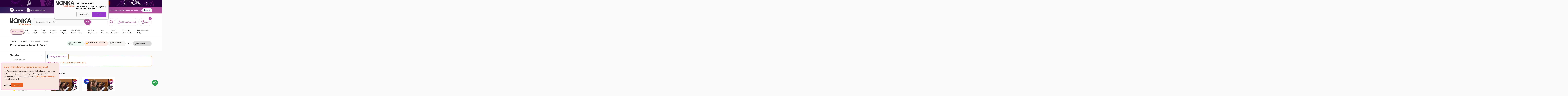

--- FILE ---
content_type: text/html; charset=UTF-8
request_url: https://www.yonkamuzikmarket.com/konservatuvar-hazirlik-dersi
body_size: 59964
content:


<!doctype html><html lang="tr" dir="ltr"><head>

<script>
        window.globalModel = window.globalModel || {};
    </script>
<style>
    @media (max-width: 767px) {
      .lead-wrapper .lead-parent {
        min-height: 53vw;
      }
      .lead-wrapper .category-group {
        min-height: 25vw;
      }
      .lead-wrapper .slider-content .slider-wrapper-item {
        min-height: 132vw;
      }
    }
    </style>

<meta charset="UTF-8"><meta http-equiv="X-UA-Compatible" content="IE=edge"><meta name="viewport" content="width=device-width, initial-scale=1, user-scalable=no, minimum-scale=1.0, maximum-scale=1.0"><meta name="csrf_ecommerce_name" content="02f1902b9cd8501979d730f352bf0c13"><title>Konservatuvar Hazırlık Dersi ve Fiyatları 2025 </title><meta name="description" content="Konservatuvar hayaline giden yolda birebir destek! Konservatuvar hazırlık dersleri Yonka Müzik’te, 2025’e özel program ve fiyatlarla seni bekliyor!"><meta name="keywords" content="konservatuar, konservatuara hazırlık, online konservatuara hazırlık, uzaktan konservatuara hazırlık, online konservatuara hazırlık kursu, uzaktan konservatuara hazırlık dersi, online konservatuara hazırlık kursu "><meta name="author" content="Yonka Yazılım"><link rel="canonical" href="https://www.yonkamuzikmarket.com/konservatuvar-hazirlik-dersi"/><link rel="icon" type="image/png" sizes="16x16" href="https://www.yonkamuzikmarket.com/uploads/favicon1.webp"><meta property="og:url" content="https://www.yonkamuzikmarket.com/konservatuvar-hazirlik-dersi"/><meta property="og:type" content="website"/><meta property="og:title" content="Konservatuvar Hazırlık Dersi ve Fiyatları 2025 "/><meta property="og:description" content="Konservatuvar hayaline giden yolda birebir destek! Konservatuvar hazırlık dersleri Yonka Müzik’te, 2025’e özel program ve fiyatlarla seni bekliyor!"/><meta property="og:image" itemprop="image" content="https://www.yonkamuzikmarket.com/"/><link rel="stylesheet" href="https://www.yonkamuzikmarket.com/uploads/assets/test-yonka/css/style-min.css?v=v.1"><link rel="stylesheet" href="https://www.yonkamuzikmarket.com/uploads/assets/test-yonka/css/responsive-min.css?v=v.1"><link rel="stylesheet" href="https://www.yonkamuzikmarket.com/uploads/assets/test-yonka/css/grid.css?v=v.1"><link rel="stylesheet" href="https://www.yonkamuzikmarket.com/uploads/assets/test-yonka/css/fonts.css?v=v.1"><link rel="stylesheet" href="https://www.yonkamuzikmarket.com/uploads/assets/test-yonka/css/swiper-bundle.min.css?v=v.1"><link rel="stylesheet" href="https://www.yonkamuzikmarket.com/uploads/assets/test-yonka/icons/bootstrap-icons.css"><link rel="stylesheet" href="https://www.yonkamuzikmarket.com/uploads/assets/test-yonka/css/custom.css?v=v.1"><link rel="stylesheet" href="https://www.yonkamuzikmarket.com/assets/ny/css/custom.css?v=v.1">

<script src="https://www.yonkamuzikmarket.com/uploads/assets/test-yonka/js/jquery-3.6.3.js"></script>
<script src="https://www.yonkamuzikmarket.com/uploads/assets/test-yonka/js/bootstrap.bundle.min.js"></script>
<script src="https://www.yonkamuzikmarket.com/uploads/assets/test-yonka/js/popper.min.js"></script>
<script src="https://www.yonkamuzikmarket.com/assets/ny/js/cart.js?v=v.1"></script>
<script src="https://www.yonkamuzikmarket.com/assets/ny/js/jquery.maskedinput.js"></script>

<script src="https://www.yonkamuzikmarket.com/uploads/assets/test-yonka/js/sweetalert2.all.js"></script>
<script src="https://www.yonkamuzikmarket.com/assets/ny/js/readmore.js?v=v.1"></script>

<script type="text/javascript">
    let base_url = "https://www.yonkamuzikmarket.com/";
    let lang_url = "https://www.yonkamuzikmarket.com/";
    let rtlStatus = false;
    let nyBulkStatus = false;
    let csrfName = 'csrf_ecommerce_name'
    
    var csrfHash = $(`meta[name="${csrfName}"]`).attr('content');

    $(document).ready(function (){
        $("form:not([data-search-filter])").each(function () {
            let method = ($(this).attr("method") || "get").toLowerCase();
            if (method !== "get") {
                let metaCsrfHash = $(`meta[name="${csrfName}"]`).attr('content');
                $(this).append(`<input type="hidden" name="${csrfName}" value="${metaCsrfHash}" class="csrf-token">`);
            }
        });
    });

    $(document).ajaxSend(function (event, jqxhr, settings) {
        let newCsrfHash = $(`meta[name="${csrfName}"]`).attr('content');
        if (settings.type === "POST" || settings.type === "DELETE") {
            if (settings.data instanceof FormData) {
                settings.data.append(csrfName, newCsrfHash);
            }else if (typeof settings.data === "string") {
                settings.data += `&${csrfName}=${newCsrfHash}`;
            } else if (typeof settings.data === "object") {
                settings.data[csrfName] = newCsrfHash;
            } else {
                settings.data = `${csrfName}=${newCsrfHash}`;
            }
        }
    });

    $(document).ajaxComplete(function (event, xhr) {
        let newCsrfHashV2 = xhr.getResponseHeader("X-Csrf-Token");
        if (newCsrfHashV2) {
            $(`meta[name="${csrfName}"]`).attr('content', newCsrfHashV2);
            csrfHash = newCsrfHashV2;
            $("form:not([data-search-filter])").each(function () {
                let existingInput = $(this).find(`input[name="${csrfName}"]`);
                if (existingInput.length > 0) {
                    existingInput.val(newCsrfHashV2);
                } else {
                    $(this).append(`<input type="hidden" name="${csrfName}" value="${newCsrfHashV2}" class="csrf-token">`);
                }
            });
        }
    });
    
</script>

<script src="https://www.yonkamuzikmarket.com/assets/ny/js/echo.js"></script>
<script src="https://www.yonkamuzikmarket.com/assets/ny/js/customs.js?v=v.1"></script>

<script>
                    const customOptions = {
                        document_url: "https://www.yonkamuzikmarket.com/cerez-politikasi",
                        button_bg: "#ed5f1f",
                        button_color: "#ffffff",
                        border_color: "#ed5f20",
                        reject_status: 1
                    };
                </script>
<script src="https://www.yonkamuzikmarket.com/assets/ny/js/cookie-v3.min.js"></script>

<style>.productPhoto_200{min-height:unset!important;max-height:unset!important;}.productImg{max-height:unset!important; min-height:unset!important}</style>
<link rel="stylesheet" href="https://www.yonkamuzikmarket.com/uploads/assets/yonkamuzik/css/remixicon.css">

<script>(function(w,d,s,l,i){w[l]=w[l]||[];w[l].push({'gtm.start':
new Date().getTime(),event:'gtm.js'});var f=d.getElementsByTagName(s)[0],
j=d.createElement(s),dl=l!='dataLayer'?'&l='+l:'';j.async=true;j.src=
'https://www.googletagmanager.com/gtm.js?id='+i+dl;f.parentNode.insertBefore(j,f);
})(window,document,'script','dataLayer','GTM-N8NX2LZ');</script>

<script type="text/javascript" >
   (function(m,e,t,r,i,k,a){m[i]=m[i]||function(){(m[i].a=m[i].a||[]).push(arguments)};
   m[i].l=1*new Date();
   for (var j = 0; j < document.scripts.length; j++) {if (document.scripts[j].src === r) { return; }}
   k=e.createElement(t),a=e.getElementsByTagName(t)[0],k.async=1,k.src=r,a.parentNode.insertBefore(k,a)})
   (window, document, "script", "https://mc.yandex.ru/metrika/tag.js", "ym");

   ym(51619217, "init", {
        clickmap:true,
        trackLinks:true,
        accurateTrackBounce:true,
        ecommerce:"dataLayer"
   });
</script>
<noscript><div><img src="https://mc.yandex.ru/watch/51619217" style="position:absolute; left:-9999px;" alt="Yandex Metrika" /></div></noscript><link rel="stylesheet" href="https://unpkg.com/swiper/swiper-bundle.min.css" />
<script src="https://unpkg.com/swiper/swiper-bundle.min.js"></script>
<link href="https://cdn.jsdelivr.net/npm/remixicon@3.5.0/fonts/remixicon.css" rel="stylesheet" crossorigin="anonymous">

<script async src="https://www.googletagmanager.com/gtag/js?id=G-EFTNY8408J"></script>
<script>
  window.dataLayer = window.dataLayer || [];
  function gtag(){dataLayer.push(arguments);}
  gtag('js', new Date());

  gtag('config', 'G-EFTNY8408J');
</script>

<script>
!function(f,b,e,v,n,t,s)
{if(f.fbq)return;n=f.fbq=function(){n.callMethod?
n.callMethod.apply(n,arguments):n.queue.push(arguments)};
if(!f._fbq)f._fbq=n;n.push=n;n.loaded=!0;n.version='2.0';
n.queue=[];t=b.createElement(e);t.async=!0;
t.src=v;s=b.getElementsByTagName(e)[0];
s.parentNode.insertBefore(t,s)}(window, document,'script',
'https://connect.facebook.net/en_US/fbevents.js');
fbq('init', '1538731522979673');
fbq('track', 'PageView');
</script>
<noscript><img height="1" width="1" style="display:none" src="https://www.facebook.com/tr?id=1538731522979673&ev=PageView&noscript=1" /></noscript>

<style>
        :not(i),
body {
    font-family: Kanit, sans-serif
}

.address input[type=checkbox]:after,
.address input[type=checkbox]:checked:after,
.address input[type=radio]:after,
.address input[type=radio]:checked:after {
    content: '';
    visibility: visible
}

* {
    box-sizing: border-box
}

body {
    padding: 0;
    margin: 0;
    overflow-x: hidden;
    background: #fafafa
}

.form-check .form-check-input {
    background-image: unset !important;
    position: relative;
    border-radius: 100px;
    background-color: unset !important;
    border: unset !important
}

.fa-fade {
    color: #bf0000 !important
}

.kargofirmalari .alert-danger {
    background: red !important;
    color: #fff !important;
    font-size: 14px !important;
    font-weight: 400 !important;
    border-radius: 10px !important
}

.footer li a {
    padding: 10px;
    font-size: 12px;
    text-decoration: none
}

.odemeTurleri label {
    font-weight: 500;
    font-size: 14px;
    margin-left: 7px;
    position: relative;
    top: -2px
}

.bankTooltip {
    text-decoration: none;
    color: #313132
}

.lower-row,
.profil-page .col-lg-8 .breadscrumb-section .profil-menu-open {
    display: none
}

.form-check .form-check-input:focus,
.form-check .form-select:focus {
    outline: unset !important;
    box-shadow: unset !important
}

.form-check .form-check-input:focus-visible,
textarea.open-address:focus-visible {
    border-color: #313132 !important
}

.address-contact-information .form-control:focus,
.address-contact-information .form-select:focus,
textarea.open-address:focus {
    color: #212529;
    background-color: #fff;
    border-color: #313132 !important;
    outline: unset !important;
    box-shadow: unset !important
}

.address input[type=checkbox]:checked:after {
    width: 14px;
    height: 14px;
    position: absolute;
    background-color: #ed5f1f;
    display: block;
    left: -1px;
    top: -1px;
    border-color: #ed5f1f;
    border-radius: 100px
}

.address input[type=radio],
.address input[type=radio]:after {
    position: relative;
    width: 14px;
    border-radius: 100px;
    height: 14px
}

.address input[type=radio]:after {
    top: 0;
    left: 0;
    display: block;
    border: 1px solid #8d8d8d
}

.address input[type=radio]:checked:after {
    width: 100%;
    height: 100%;
    border-radius: 100px;
    top: 0;
    border-color: #ed5f1f;
    left: 0;
    position: absolute;
    background-color: #ed5f1f;
    display: inline-block;
    outline: #ed5f1f solid 1px
}

.buton-renk.submitBtd,
.product-qty,
.stepss.rounded-circle {
    background-color: #ed5f1f
}

.buton-renk.submitBtd {
    border-radius: 5px !important;
    border-color: #ed5f1f;
    height: 50px;
    font-size: 18px;
    text-transform: uppercase
}

.buton-renk.submitBt i {
    font-size: 16px;
    position: relative;
    top: -1px;
    right: -3px
}

#kupon_alani #button-coupon {
    background-color: #313132;
    border: unset;
    border-radius: 0
}

#kupon_alani input {
    border: 1px solid #e1e1e1 !important;
    border-radius: 0
}

#kupon_alani input:focus {
    outline: unset !important;
    box-shadow: unset !important;
    border: 1px solid #e1e1e1 !important
}

.summary-basket-total path {
    background-color: #313132 !important
}

.rounded-circle {
    background-color: #ed5f1f !important
}

.ny-add-cart-modal {
    background-color: #313132 !important;
    z-index: 99999999999 !important
}

.ny-add-cart-modal .ny-add-cart-modal-cart-btn {
    background-color: #313132 !important;
    border: #313132 !important;
    border-radius: 0 !important;
    font-size: 13px !important;
    font-weight: 400 !important
}

.ny-add-cart-modal .ny-add-cart-modal-cont-btn {
    background-color: green;
    border-radius: 0 !important;
    border: 1px solid green;
    color: #fff !important;
    font-size: 13px !important;
    font-weight: 400 !important
}

.ny-add-cart-modal .ny-add-cart-modal-title {
    font-size: 20px !important;
    font-weight: 600 !important
}

.ny-add-cart-modal #product-qty,
.ny-add-cart-modal .ny-add-cart-success-title {
    font-size: 12px !important
}

.ny-add-cart-modal .ny-add-cart-modal-cart-btn:hover {
    background-color: #6d6e71 !important;
    color: #fff !important;
    border-color: #6d6e71 !important
}

.ny-add-cart-modal .ny-add-cart-modal-cont-btn:hover {
    background-color: #313132;
    color: #fff !important;
    border-color: #313132
}

.ny-add-cart-modal #product-price {
    font-size: 18px !important;
    font-weight: 600 !important
}

.payment-row input,
.yk-product-card {
    position: relative
}

.modal-dialog-scrollable .modal-body button {
    background-color: #313132;
    border-radius: 0;
    border-color: #313132;
    font-size: 14px;
    padding: 10px 20px
}

.form-check:selection {
    background-color: unset !important
}

@media only screen and (min-width:768px) and (max-width:991px) {
    body .accordion .accordion-item:first-of-type .accordion-button {
        border: 1px solid #e0e0e0;
        border-radius: 10px
    }

    body .accordion .accordion-item:first-of-type .accordion-button:focus {
        outline: unset !important;
        box-shadow: unset !important;
        background-color: inherit !important;
        color: #313132 !important;
        border: 1px solid #e0e0e0 !important
    }

    body .accordion .accordion-item:first-of-type .accordion-button:not(.collapsed) {
        color: #000;
        box-shadow: none;
        border-radius: 10px 10px 0 0
    }

    body .accordion .accordion-item:first-of-type .accordion-button:not(.collapsed)::after {
        background-image: var(--bs-accordion-btn-icon)
    }

    body .accordion-item:last-of-type .accordion-collapse .summary-payment {
        border: 1px solid #e0e0e0;
        padding: 20px !important;
        background-color: #fff !important;
        border-top: 0;
        border-radius: 0 0 10px 10px !important
    }

    body .accordion-item:last-of-type .accordion-collapse .summary-payment .d-flex {
        margin-bottom: 10px
    }

    body .accordion-item:last-of-type .accordion-collapse .summary-payment .col-12 {
        margin: 10px 0
    }

    body .accordion-item:last-of-type .accordion-collapse .summary-payment .col-12 .flex-grow-1 .fw-semibold.mb-0 {
        font-size: 14px;
        font-weight: 400 !important
    }

    body .accordion-item:last-of-type .accordion-collapse .summary-payment .col-12 #toplamSonucM {
        font-weight: 400 !important;
        font-size: 16px
    }

    body .accordion-item:last-of-type .accordion-collapse .summary-payment #kupon_alani .text-secondary.me-2,
    body .accordion-item:last-of-type .accordion-collapse .summary-payment .col-12 .flex-grow-1 {
        font-size: 14px
    }

    body .accordion-item:last-of-type .accordion-collapse .summary-payment .d-flex:first-child .flex-grow-1.text-secondary.m-0 {
        font-size: 16px
    }

    .accordion-item:last-of-type {
        border: unset !important
    }

    .accordion-collapse .input-group>:not(:first-child):not(.dropdown-menu):not(.valid-tooltip):not(.valid-feedback):not(.invalid-tooltip):not(.invalid-feedback) {
        background-color: #313132;
        border-color: #313132;
        border-radius: 0
    }

    .nyCheckoutF {
        justify-content: center
    }

    body .cartFirsat .deal-title {
        text-align: unset
    }

    body .cartFirsat #buttons-add a.addSptBt {
        font-size: 14px !important;
        height: 35px !important
    }

    body form.nyCheckoutF .d-flex {
        align-items: center
    }

    body form.nyCheckoutF .d-flex span.h4 {
        font-size: 18px;
        line-height: 1;
        margin-bottom: 0
    }

    body .payment-row {
        margin-left: 0;
        margin-top: 20px
    }

    .odemeTurleri label img {
        display: none
    }

    body .accordion-item:last-of-type .accordion-collapse .summary-payment #kupon_alani {
        border-width: 1px 0;
        border-style: solid;
        border-color: #e0e0e0;
        padding: 10px 0
    }

    body .accordion-item:last-of-type .accordion-collapse .summary-payment #kupon_alani .input-group input {
        border-radius: 5px;
        height: 40px;
        font-size: 14px
    }

    body .accordion-item:last-of-type .accordion-collapse .summary-payment #kupon_alani .input-group button {
        background-color: #e25b1d !important;
        border-radius: 0 5px 5px 0 !important;
        font-size: 14px;
        border-color: #e25b1d
    }

    body .main-payment .payment {
        margin-left: 0;
        gap: 10px;
        align-items: center;
        margin-top: 10px
    }

    body .main-payment .payment .payment-p {
        margin: 0;
        line-height: 1
    }

    body .container .index {
        padding: 0
    }

    body .introductory-part {
        padding: 20px 15px
    }

    body form.nyCheckoutF {
        padding: 20px 0;
        justify-content: center
    }

    body .introductory-part .introductory-account {
        margin: 0 !important
    }

    body .introductory-part .introductory-account a {
        width: 100%;
        display: block;
        text-align: center;
        padding: 10px;
        font-size: 14px
    }

    body .introductory-logo {
        margin-bottom: 0
    }

    body .address-contact-information {
        margin-top: 10px
    }
}

@media only screen and (max-width:767px) {
  .feed-popup .feed-popup-wrap{
            width: 90% !important;
        }

    .profil-page .row .col-12,
    body .modal .modal-content .modal-body form .delivery-address {
        padding: 0 !important
    }

    body form.nyCheckoutF .d-flex {
        align-items: center
    }

    body form.nyCheckoutF .d-flex span.h4 {
        font-size: 16px;
        line-height: 1;
        margin-bottom: 0
    }

    body .payment-row {
        margin-left: 0;
        margin-top: 20px
    }

    .buton-renk.submitBtd {
        height: 40px;
        font-size: 14px;
        display: flex;
        align-items: center;
        justify-content: center;
        gap: 5px
    }

    .buton-renk.submitBtd i.complete-the-order {
        font-size: 12px
    }

    .odemeTurleri label img {
        display: none
    }

    body .accordion-item:last-of-type .accordion-collapse .summary-payment #kupon_alani {
        border-width: 1px 0;
        border-style: solid;
        border-color: #e0e0e0;
        padding: 10px 0
    }

    body .accordion-item:last-of-type .accordion-collapse .summary-payment #kupon_alani .input-group input {
        border-radius: 5px;
        height: 40px;
        font-size: 14px
    }

    body .accordion-item:last-of-type .accordion-collapse .summary-payment #kupon_alani .input-group button {
        background-color: #e25b1d !important;
        border-radius: 0 5px 5px 0 !important;
        font-size: 14px;
        border-color: #e25b1d
    }

    body .accordion-item:last-of-type .accordion-collapse .summary-payment #kupon_alani .text-secondary.me-2,
    body .accordion-item:last-of-type .accordion-collapse .summary-payment .col-12 .flex-grow-1 {
        font-size: 14px
    }

    body .main-payment .payment {
        margin-left: 0;
        gap: 10px;
        align-items: center;
        margin-top: 10px
    }

    body .main-payment .payment .payment-p {
        margin: 0;
        line-height: 1
    }

    body .container .index {
        padding-left: calc(var(--bs-gutter-x)*.5) !important
    }

    body .introductory-part {
        padding: 20px 15px
    }

    body form.nyCheckoutF {
        padding: 20px 0
    }

    body .introductory-part .introductory-account {
        margin: 0 !important
    }

    body .introductory-part .introductory-account a {
        width: 100%;
        display: block;
        text-align: center;
        padding: 10px;
        font-size: 14px
    }

    body .introductory-logo {
        margin-bottom: 20px
    }

    body .address-contact-information {
        margin-top: 10px
    }

    body .cartFirsat .card-body .col-3 {
        width: 40% !important
    }

    body .cartFirsat .card-body .col-9 {
        width: 60% !important
    }

    body .accordion-item:last-of-type .accordion-collapse .summary-payment .d-flex:first-child .flex-grow-1.text-secondary.m-0,
    body .cartFirsat .card .card-header.firsatBox .deal-cooldown {
        font-size: 16px
    }

    body .cartFirsat .deal-title {
        text-align: unset;
        font-size: 16px !important
    }

    body .cartFirsat #buttons-add a.addSptBt {
        font-size: 12px !important;
        height: 30px !important
    }

    body .cartFirsat .deal-item-info-sale {
        font-size: 12px !important
    }

    body .cartFirsat .owl-nav button.owl-next {
        right: -10px !important
    }

    body .cartFirsat .owl-nav button.owl-prev {
        left: -10px !important
    }

    body .cartFirsat .deal-item-info-prices #new_price,
    body .cartFirsat .owl-nav button span {
        font-size: 16px !important
    }

    body .cartFirsat .owl-carousel .owl-nav button {
        width: 25px !important;
        height: 25px !important
    }

    .introductory-part .introductory-account {
        text-align: left !important
    }

    .introductory-logo img {
        width: 150px !important
    }

    body .accordion .accordion-item:first-of-type .accordion-button {
        border: 1px solid #e0e0e0;
        border-radius: 10px
    }

    body .accordion .accordion-item:first-of-type .accordion-button:focus {
        outline: unset !important;
        box-shadow: unset !important;
        background-color: inherit !important;
        color: #313132 !important;
        border: 1px solid #e0e0e0 !important
    }

    body .accordion .accordion-item:first-of-type .accordion-button:not(.collapsed) {
        color: #000;
        box-shadow: none;
        border-radius: 10px 10px 0 0
    }

    body .accordion .accordion-item:first-of-type .accordion-button:not(.collapsed)::after {
        background-image: var(--bs-accordion-btn-icon)
    }

    body .accordion-item:last-of-type .accordion-collapse .summary-payment {
        border: 1px solid #e0e0e0;
        padding: 20px !important;
        background-color: #fff !important;
        border-top: 0;
        border-radius: 0 0 10px 10px !important
    }

    body .accordion-item:last-of-type .accordion-collapse .summary-payment .d-flex {
        margin-bottom: 10px
    }

    body .accordion-item:last-of-type .accordion-collapse .summary-payment .col-12 {
        margin: 10px 0
    }

    body .accordion-item:last-of-type .accordion-collapse .summary-payment .col-12 .flex-grow-1 .fw-semibold.mb-0 {
        font-size: 14px;
        font-weight: 400 !important
    }

    body .accordion-item:last-of-type .accordion-collapse .summary-payment .col-12 #toplamSonucM {
        font-weight: 400 !important;
        font-size: 16px
    }

    .accordion-item:last-of-type {
        border: unset !important
    }

    .accordion-collapse .input-group>:not(:first-child):not(.dropdown-menu):not(.valid-tooltip):not(.valid-feedback):not(.invalid-tooltip):not(.invalid-feedback) {
        background-color: #313132;
        border-color: #313132;
        border-radius: 0
    }

    .nyCheckoutF {
        justify-content: center
    }
}

.cardInfoBox,
form .form-check {
    border-radius: 0 !important
}

form h6 {
    font-size: 14px;
    margin: 20px 0 10px;
    font-weight: 400
}

.cardInfoBox {
    margin: 10px 0 3px !important;
    background-color: #eaeaea !important
}

.product-a .product-a {
    border: 1px solid #e0e0e0;
    padding: 30px !important;
    background-color: #fff !important;
    border-radius: 10px !important;
    margin: 20px 0 0
}

.product-a .product-a .text-secondary,
body .contract-btn,
form h1,
form h2,
form h3,
form h4,
form h5,
form h6 {
    color: #313132 !important
}

.product-a .product-a .products {
    margin: 30px 0;
    padding-right: 20px
}

.product-a .product-a .products::-webkit-scrollbar {
    width: 4px;
    background-color: #e4e4e4;
    border-radius: 10px
}

.product-a .product-a .products::-webkit-scrollbar-thumb {
    background-color: #ed5f1f
}

.product-a .product-a .price-area {
    font-size: 16px !important;
    font-weight: 500 !important;
    color: #313132 !important
}

.product-a .product-a .product-qty {
    font-size: 12px;
    line-height: 1
}

.product-a .product-a .ny-product-name {
    font-weight: 400 !important;
    font-size: 14px !important
}

.odemeTurleri label img {
    margin-top: -20px !important
}

@media only screen and (max-width:991px) {
    .swal2-container .swal2-popup {
        width: 90% !important;
        height: auto !important
    }
}

.swal2-container .swal2-popup {
    width: 40%;
    height: 400px;
    display: flex !important;
    flex-direction: column;
    justify-content: center;
    border-radius: 20px;
    padding: 30px
}

.swal2-container .swal2-popup .swal2-close {
    width: 50px;
    height: 50px;
    border: 1px solid #313132;
    border-radius: 100%
}

.swal2-container .swal2-popup .swal2-title {
    font-size: 28px !important;
    color: #313132;
    font-weight: 400
}

.swal2-container .swal2-popup .swal2-html-container {
    overflow: unset;
    margin: 15px 0 30px;
    font-size: 20px;
    font-weight: 400;
    color: #313132a1;
    height: auto
}

.swal2-container .swal2-popup #swal2-input {
    background-color: #fafafa;
    border: 1px solid #e0e0e0;
    border-radius: 10px;
    color: #313132;
    box-shadow: none;
    font-size: 22px;
    padding: 0 20px;
    height: 60px !important;
    max-height: 100px;
    width: 65%;
    margin: 0 auto
}

.swal2-container .swal2-popup #swal2-input::placeholder {
    font-size: 22px;
    color: #999;
    font-weight: 400
}

.swal2-container .swal2-popup .swal2-actions {
    margin: 20px 0 0;
    gap: 10px
}

.swal2-container .swal2-popup .swal2-actions button {
    font-size: 18px;
    padding: 0 20px;
    margin: 0;
    box-shadow: unset !important;
    height: 50px;
    border-radius: 5px !important
}

.swal2-container .swal2-popup .swal2-actions button:focus-visible {
    outline: unset !important
}

.swal2-container .swal2-popup .swal2-actions button.swal2-confirm {
    border: 1px solid #ed5f1f;
    background-color: #ed5f1f !important;
    border-radius: 5px;
    font-size: 18px;
    scale: 1;
    transform: scale(1);
    font-weight: 400;
    height: 50px;
    align-items: center;
    justify-content: center;
    padding: 0 20px
}

.swal2-container .swal2-popup .swal2-actions button.swal2-cancel {
    background-color: unset !important;
    color: #313132;
    border: 1px solid #d9d9d9;
    border-radius: 10px
}

.swal2-container .swal2-popup .swal2-close i {
    font-family: remixicon !important;
    font-style: normal;
    -webkit-font-smoothing: antialiased;
    -moz-osx-font-smoothing: grayscale;
    line-height: 1;
    opacity: 1;
    color: #313132;
    font-size: 30px
}

.swal2-container .swal2-popup .swal2-close i::before {
    content: "\eb99"
}

button:focus,
button:focus-visible {
    box-shadow: unset !important;
    outline: unset !important
}

.flex-grow-1.text-secondary.m-0.title-category {
    font-size: 24px;
    margin-bottom: 10px !important;
    color: #313132 !important
}

.btn.btn-success.w-100 {
    border-radius: 0;
    height: 50px;
    display: flex;
    align-items: center;
    justify-content: center;
    background-color: #313132;
    border-color: #313132
}

body #disclaimer-dialog {
    border-radius: 0;
    border: unset;
    padding: 50px;
    height: auto
}

body #disclaimer-dialog .center h1 {
    font-size: 30px;
    font-weight: 500
}

body #disclaimer-dialog .center p.italic {
    font-size: 14px;
    font-style: italic
}

.product-a .product-a .flex-grow-1,
body #disclaimer-dialog .center p.bold {
    font-size: 14px
}

body #disclaimer-dialog .center button {
    border-radius: 0;
    font-size: 14px;
    padding: 10px 20px
}

body #disclaimer-dialog .center button.agree {
    background-color: green
}

body #disclaimer-dialog .center button.disagree {
    background-color: red
}

.profil-page .alert {
    margin-bottom: 20px
}

.profil-page .table-responsive thead:first-child {
    background-color: #ec6624 !important;
    color: #fff;
    border-radius: 5px 5px 0 0 !important
}

.profil-page .table-responsive tbody td img {
    object-fit: contain
}

body .list-group-item.active {
    background-color: #ec6624 !important;
    border-radius: 5px 5px 0 0 !important;
    border-color: #ec6624 !important
}

body .list-group {
    margin: 10px 0
}

body .list-group-item:last-child {
    border-radius: 0 0 5px 5px !important
}

body .list-group-item select {
    border: 1px solid #e0e0e0 !important;
    height: 40px !important;
    border-radius: 20px;
    font-size: 14px !important;
    margin-left: 20px
}

.dashboard-right-sidebar .row.ad-new-ny span i,
.selected-address::after,
body .list-group-item font {
    color: #ed5f1f !important
}

body .list-group-item.active font {
    color: #fff !important
}

.profil-page .col-lg-8 .container .profil-menu-open,
body .dashboard-right-sidebar .row button.collapsible .mini-coll-img,
hr {
    display: none !important
}

.product-card img {
    width: 100%;
    object-fit: contain !important;
    background: #fff !important
}

.product-card:hover img {
    transform: none !important
}

.favorite-icon-x {
    position: absolute;
    display: flex;
    align-items: center;
    justify-content: center;
    background: #ec6623 !important;
    color: #fff;
    transition: .3s;
    box-shadow: none !important
}

.favorite-icon-x:hover {
    background: #ed5f1f !important;
    transition: .3s
}

.product-brand {
    display: flex;
    flex-direction: column-reverse;
    margin: 20px 0
}

body .product-description {
    font-size: 20px;
    color: #5fa410;
    font-weight: 600;
    margin: 0
}

body .product-description.text-secondary {
    font-weight: 400;
    font-size: 16px;
    text-decoration: line-through;
    color: #cccbcb
}

body .card.product-card {
    border-radius: 10px !important;
    border: 1px solid #e0e0e0 !important;
    margin-bottom: 20px
}

body .profil-page .card.product-card a {
    background: unset !important;
    width: 100% !important;
    font-size: 14px !important
}

body .profil-page .card.product-card a:hover {
    background: unset !important
}

.profil-page .col-lg-8 .dashboard-right-sidebar .col-md-4 {
    width: 32%
}

.profil-page .col-lg-8 .dashboard-right-sidebar .btn.btn-success.w-100 {
    background: #e26123 !important;
    border-color: #e26123 !important;
    margin: 0;
    width: 100%
}

.profil-page .col-lg-8 .dashboard-right-sidebar .btn.btn-success.w-100:hover {
    background: #313132 !important;
    border-color: #313132 !important;
    transition: .3s !important
}

body .profil-page .btn.btn-success.w-100:hover {
    color: #fff !important
}

body .modal {
    z-index: 999999;
    background-color: #ffffff59;
    box-shadow: unset;
    overflow: hidden;
    backdrop-filter: blur(4px)
}

body .modal .modal-content {
    border: 1px solid #e0e0e0;
    box-shadow: unset;
    height: 500px;
    border-radius: 5px;
    overflow-y: scroll
}

body .modal .modal-content::-webkit-scrollbar-track {
    width: 5px
}

body .modal .modal-content::-webkit-scrollbar {
    width: 5px;
    background-color: #e0e0e0;
    border-radius: 5px
}

body .modal .modal-content::-webkit-scrollbar-thumb {
    background-color: #ed5f1f;
    width: 100%;
    border-radius: 5px
}

body .modal .modal-content .modal-header {
    padding: 15px 20px;
    position: sticky;
    top: 0;
    z-index: 9999
}

#editModal_10 .modal-content .modal-header .close-btn,
#editModal_12 .modal-content .modal-header .close-btn,
body .modal .modal-content .modal-header .close-btn {
    top: 12px;
    font-weight: 200;
    color: #313132;
    font-size: 30px;
    height: fit-content;
    line-height: 1
}

body .modal .modal-content .modal-header h2 {
    font-size: 18px;
    font-weight: 400;
    color: #313132
}

body .modal .modal-content .modal-body form .row {
    gap: 1%
}

body .modal .modal-content .modal-body form .delivery-address {
    font-size: 14px !important;
    color: #313132;
    font-weight: 500;
    margin: 10px 0;
    width: 100%
}

body .modal .modal-content .modal-body form .col-8 {
    width: 59%;
    display: block
}

#editModal_10 .modal-content .modal-body form .col-4,
#editModal_12 .modal-content .modal-body form .col-4,
body .modal .modal-content .modal-body form .col-4 {
    width: 40%
}

.profil-page .col-lg-8 .container,
body .modal .modal-content .modal-body form .col-12 {
    padding: 0
}

body .modal .modal-content .modal-body form .col-6 {
    width: 49%
}

body .modal .modal-content .modal-body form .form-floating label {
    display: block;
    font-size: 12px !important;
    margin-bottom: 5px;
    color: #313132
}

body .modal .modal-content .modal-body form .form-floating input,
body .modal .modal-content .modal-body form .form-floating select,
body .modal .modal-content .modal-body form .form-floating textarea {
    border: 1px solid #e0e0e0;
    height: 40px;
    width: 100%;
    padding: 0 15px;
    font-size: 12px !important;
    border-radius: 5px;
    color: #313132
}

body .modal .modal-content .modal-body form .form-floating textarea {
    border-radius: 10px;
    padding: 12px !important
}

body .modal .modal-content .modal-body button {
    background-color: #ec6624 !important;
    color: #ffff !important;
    margin: 10px 0 0;
    display: block;
    font-size: 14px;
    font-weight: 400 !important;
    padding: 7px 15px !important;
    border-radius: 5px !important
}

#editModal_10 .modal-content .row,
#editModal_12 .modal-content .row,
body .modal .modal-content .row {
    height: fit-content
}

.dashboard-right-sidebar .row.ad-new-ny {
    max-width: 100%;
    padding: 0;
    height: 40px;
    margin: 0;
    width: fit-content;
    color: #313132
}

.dashboard-right-sidebar .row.ad-new-ny:hover {
    color: #ed5f1f !important;
    background-color: #f9f9f9;
    border: 1px solid #ed5f1f
}

.dashboard-right-sidebar .row.ad-new-ny span {
    height: 100%;
    display: flex;
    align-items: center;
    justify-content: center;
    margin: 0;
    gap: 10px;
    font-size: 14px
}

.dashboard-right-sidebar .row>.content .content-zone .row.order-row .col-3 span {
    color: #ed5f1f !important;
    font-weight: 400 !important
}

body .dashboard-right-sidebar .row>.content .content-zone .row.order-row .col-9 a.detay-btn {
    background-color: #ec6623;
    color: #fff
}

body .profil-page .btn.btn-lg {
    border-radius: 5px !important;
    font-size: 14px;
    transition: .4s;
    background-color: #e26123 !important;
    max-width: 100%;
    text-transform: uppercase;
    font-weight: 400;
    padding: 0 20px !important;
    height: 40px
}

body .profil-page .btn.btn-lg:hover {
    color: #fff !important;
    background: #313132 !important
}

.profil-page .row .col-12,
body .profil-page .row .col-md-12 {
    border: 0 !important;
    padding: 0;
    width: 100%
}

body .contract-btn:hover {
    background: #ec6624 !important;
    border-color: #ec6624
}

body .dashboard-right-sidebar .row {
    padding: 0;
    gap: 10px;
    border-radius: 0
}

body .nyadress-detail-zone {
    top: 0;
    right: 0;
    border-radius: 0 10px;
    border: 0;
    background: #ec6623;
    color: #fff;
    padding: 7px 10px;
    font-size: 12px
}

body .ad-btn-ny {
    color: red !important;
    position: relative;
    top: 0
}

body .ad-btn-ny:hover {
    color: #313132 !important;
    background-color: unset !important
}

body .ad-title-ny,
body .nyadress-detail-cc-ny {
    padding: 0 0 10px !important
}

body .nyadress-detail-ny {
    padding: 0 !important
}

body .cartFirsat .card-body,
body .nyadress-detail {
    padding: 20px !important
}

body .nyadress-detail {
    margin: 0 !important
}

#editModal_10,
#editModal_12 {
    z-index: 999999;
    background-color: #313132;
    box-shadow: unset;
    overflow: hidden
}

#editModal_10 .modal-content,
#editModal_12 .modal-content {
    box-shadow: unset;
    border-radius: 0;
    height: 500px;
    overflow-y: scroll
}

#editModal_10 .modal-content .modal-header,
#editModal_12 .modal-content .modal-header {
    padding: 15px 20px
}

#editModal_10 .modal-content .modal-header h2,
#editModal_12 .modal-content .modal-header h2,
.product-a .product-a .d-flex:first-child .flex-grow-1.text-secondary.m-0 {
    font-size: 18px
}

#editModal_10 .modal-content .modal-body form .delivery-address,
#editModal_12 .modal-content .modal-body form .delivery-address {
    font-size: 14px !important;
    color: #313132;
    font-weight: 500;
    margin-bottom: 20px
}

#editModal_10 .modal-content .modal-body form .col-8,
#editModal_12 .modal-content .modal-body form .col-8 {
    width: 60%
}

#editModal_10 .modal-content .modal-body form .form-floating label,
#editModal_12 .modal-content .modal-body form .form-floating label {
    display: block;
    font-size: 12px !important;
    margin-bottom: 5px
}

#editModal_10 .modal-content .modal-body form .form-floating input,
#editModal_10 .modal-content .modal-body form .form-floating select,
#editModal_10 .modal-content .modal-body form .form-floating textarea,
#editModal_12 .modal-content .modal-body form .form-floating input,
#editModal_12 .modal-content .modal-body form .form-floating select,
#editModal_12 .modal-content .modal-body form .form-floating textarea {
    border: 1px solid #e0e0e0;
    height: 40px;
    width: 100%;
    padding: 0 15px;
    font-size: 14px
}

#editModal_10 .modal-content .modal-body button,
#editModal_12 .modal-content .modal-body button {
    background-color: #7d7d7d !important;
    color: #ffff !important;
    border-radius: 0;
    margin: 10px 0 0;
    display: block;
    font-size: 14px;
    padding: 10px 20px !important
}

body .ad-del-btn-ny {
    color: #313132;
    position: relative;
    top: 0;
    margin-left: 10px
}

body .new-tag,
body .ny-campain-list li {
    padding: 7px 10px;
    display: block;
    font-size: 13px;
    color: #019a01;
    height: auto;
    float: none;
    width: auto;
    background-color: #fff;
    line-height: 1
}

@media only screen and (max-width:767px) {
    .profil-page .col-lg-8 .dashboard-right-sidebar .col-md-4 {
        width: 100%
    }

    body .modal .modal-content .modal-body form .col-12,
    body .modal .modal-content .modal-body form .col-3,
    body .modal .modal-content .modal-body form .col-4,
    body .modal .modal-content .modal-body form .col-5,
    body .modal .modal-content .modal-body form .col-6,
    body .modal .modal-content .modal-body form .col-8,
    body .modal .modal-content .modal-body form .col-md-12 {
        width: 100%;
        padding: 0 !important
    }
}

.yk-product-card .card-media img {
    max-width: 100% !important
}

body .new-tag {
    position: absolute;
    left: 20px;
    top: 20px;
    border: 1px solid #019a01;
    border-radius: 0
}

body .delete-list-btn {
    position: absolute;
    left: 8px;
    right: auto;
    top: 8px;
    background-color: #313132;
    color: #fff;
    padding: 7px 10px;
    font-size: 13px;
    display: flex;
    align-items: center;
    gap: 7px;
    border-radius: 5px;
    line-height: 1
}

.content-btn {
    margin-top: 15px
}

body .ny-campain-list li {
    border: 1px solid #019a01;
    border-radius: 0
}

body .ny-campain-list li:hover {
    border-left: 5px solid #019a01
}

@media only screen and (min-width:992px) {
    body .yk-product-card .mobil-card img {
        display: none
    }
}

body .yk-product-card .mobil-card img {
    max-width: 100%
}

.list-group-item b,
.list-group-item span,
.table td,
.table th,
.text-date {
    font-weight: 400 !important
}

.list-group-item span {
    font-size: 16px !important
}

.address-contact-information .form-floating input:focus,
.address-contact-information .form-floating select:focus,
form.nyCheckoutF .address .card {
    border: 1px solid #e0e0e0 !important
}

body .dashboard-right-sidebar .row button.collapsible {
    background: #f5f5f5 !important;
    border: 1px solid #e0e0e0 !important
}

body .dashboard-right-sidebar .row button.collapsible .row {
    gap: 15px;
    margin: 0 !important
}

form .form-check input,
form .form-check select,
form .form-floating input,
form .form-floating select,
form .form-floating textarea {
    border-radius: 10px !important;
    font-size: 14px;
    color: #313132
}

.address input[type=checkbox]:after {
    width: 16px;
    height: 16px;
    position: absolute;
    left: -1px;
    top: -1px;
    display: inline-block;
    border-radius: 100px;
    border: 1px solid #e0e0e0
}

body .list-group-item.active a.btn-danger {
    background-color: #fff !important;
    color: #ec6624 !important;
    font-size: 14px !important;
    font-weight: 400;
    border-radius: 5px !important;
    padding: 10px 20px !important
}

body .list-group-item.active a.btn-danger:hover {
    background-color: #313132 !important;
    color: #fff !important
}

.profil-page .row .col-12.main-content-area,
.profil-page .row .col-md-12 {
    width: 70%;
    height: 100%;
    display: block;
    padding-left: 50px;
    top: 0;
    background: unset !important;
    position: relative !important
}

.profil-page .row .col-12.main-content-area .breadscrumb-section .breadscrumb-contain {
    padding: 0;
    margin-bottom: 20px;
    width: 100%
}

.profil-page .row .col-12.main-content-area .breadscrumb-section .breadscrumb-contain h2 {
    font-size: 18px;
    font-weight: 500
}

.profil-page .row .col-12.main-content-area .breadscrumb-section .breadscrumb-contain nav ol {
    margin-top: 0
}

.profil-page .row .col-12.main-content-area .breadscrumb-section .breadscrumb-contain nav ol li {
    margin: 0 4px;
    color: #313132;
    font-weight: 400;
    font-size: 14px !important
}

.profil-page .row .col-12.main-content-area .col-md-12 {
    width: auto;
    overflow: auto !important
}

.profil-page .row .col-12.main-content-area .col-md-12 .invoice form .invoice__detail .table-responsive table tbody td {
    max-width: max-content !important
}

.profil-page .row .col-12.main-content-area .col-md-12 .invoice form .invoice__detail .table-responsive table tbody td input[type=checkbox] {
    width: 14px;
    height: 14px !important;
    appearance: unset;
    padding: 0;
    font-size: unset;
    border: unset;
    margin: 0;
    color: unset;
    position: relative;
    top: -1px
}

.profil-page .row .col-12.main-content-area .col-md-12 .invoice form .invoice__detail .table-responsive table tbody td input[type=checkbox]:checked::before {
    border: 1px solid #ec6624;
    background-color: #ec6624
}

.profil-page .row .col-12.main-content-area .col-md-12 .invoice form .invoice__detail .table-responsive table tbody td input[type=checkbox]::before {
    content: "";
    width: 100%;
    height: 100%;
    border: 1px solid #898989;
    display: block;
    border-radius: 100%
}

.profil-page .row .col-12.main-content-area .col-md-12 .invoice form .invoice__detail .table-responsive table tbody td input[type=number] {
    border: 0;
    text-align: center;
    min-height: max-content !important;
    padding: 10px !important;
    width: 60px;
    border-radius: 10px
}

.profil-page .row .col-12.main-content-area .col-md-12 .invoice form .invoice__detail .table-responsive label {
    margin-right: 20px;
    font-size: 15px
}

.profil-page .row .col-12.main-content-area .col-md-12 .invoice form .invoice__detail .table-responsive select.form-control {
    border: 1px solid #e0e0e0;
    background-color: #fff;
    font-size: 14px;
    color: #313132;
    border-radius: 10px;
    height: 40px;
    padding: 0 10px
}

.profil-page .row .col-12.main-content-area .col-md-12 .invoice form .invoice__detail .table-responsive textarea {
    border: 1px solid #e0e0e0;
    background-color: #fff;
    border-radius: 10px;
    height: 100px;
    margin: 10px 0 20px;
    padding: 10px
}

.profil-page .row .col-12.main-content-area .col-md-12 .invoice form .invoice__detail .table-responsive button {
    border-radius: 10px !important;
    font-size: 16px !important;
    transition: .4s;
    background-color: #e26123 !important;
    border-color: #e26123 !important;
    width: 200px;
    max-width: 100%;
    text-transform: uppercase;
    font-weight: 400
}

.profil-page .col-lg-8 .dashboard-right-sidebar form .address-contact-information .row {
    gap: 10px !important
}

.profil-page .col-lg-8 .dashboard-right-sidebar form .address-contact-information .row .col-md-6 {
    width: 46%
}

body .list-group-item.active span.btn {
    background: unset !important;
    font-size: 13px !important
}

.profil-page .col-lg-8 .container.nyadress-detail {
    border-color: #e0e0e0;
    border-radius: 10px;
    padding: 15px !important
}

.address-contact-information .col-md-6 {
    padding: 0 10px
}

.profil-page .col-lg-8 .container.nyadress-detail .col-12 {
    position: unset
}

.address-contact-information .col-md-6 .selected-address {
    border-color: #ed5f1f !important
}

.ad-detail-type-zone,
.ad-detail-zone {
    background: #f8f9fa !important;
    border: 1px solid #f8f9fa !important
}

.ad-title-ny span {
    font-size: 14px !important
}

body .cartFirsat {
    margin: 20px 0 0
}

body .cartFirsat .card {
    border: 1px solid #ed5f1f;
    background: #f8e7e0
}

body .cartFirsat .card .card-header.firsatBox {
    background: #fff;
    border-color: #ed5f1f
}

body .cartFirsat .card .card-header.firsatBox .deal-cooldown {
    color: #313132
}

body .cartFirsat .card .card-header.firsatBox .deal-time {
    color: #ed5f1f
}

body .cartFirsat .owl-carousel .owl-nav button {
    border-radius: 100%;
    width: 30px;
    height: 30px;
    display: flex;
    align-items: center;
    justify-content: center;
    position: absolute;
    transform: translate(0, -50%);
    z-index: 999;
    top: 50%;
    background: #fff !important;
    border: 1px solid #ed5f1f;
    padding: 0 !important;
    transition: .3s
}

body .cartFirsat .owl-carousel .owl-nav button:focus {
    border: 1px solid #ed5f1f !important
}

body .cartFirsat .owl-carousel .owl-nav button:hover {
    background: #ed5f1f !important;
    color: #fff;
    transition: .3s;
    border-color: #ed5f1f
}

body .cartFirsat .owl-carousel .owl-nav button:hover span {
    color: #fff !important;
    transition: .3s
}

body .cartFirsat .owl-nav button span {
    font-size: 18px;
    color: #ed5f1f;
    position: relative;
    top: -1px
}

body .cartFirsat .owl-nav button.owl-prev {
    left: -15px
}

body .cartFirsat .owl-nav button.owl-next {
    right: -15px
}

body .cartFirsat .deal-title {
    font-size: 18px;
    line-height: 1;
    font-weight: 500;
    color: #ed5f1f;
    margin: 0 0 20px
}

body .cartFirsat .deal-item-img {
    border: 1px solid #ed5f1f
}

body .cartFirsat .deal-item-info-name {
    font-size: 14px;
    font-weight: 500;
    color: #313132;
    margin-bottom: 10px;
    line-height: 20px
}

body .cartFirsat .deal-item-info-sale {
    color: #313132;
    margin-bottom: 10px;
    font-size: 14px;
    line-height: normal
}

body .cartFirsat .deal-item-info-sale .deal-item-info-sale-percentage {
    background: #effbf5;
    border: 1px solid #019a37;
    color: #019a37;
    padding: 5px 20px;
    display: block;
    width: fit-content;
    font-weight: 500
}

.product-a .product-a .d-flex,
body .cartFirsat .deal-item-info-prices {
    margin-bottom: 10px
}

body .cartFirsat .deal-item-info-prices #old_price {
    font-size: 14px;
    color: #cccbcb;
    font-weight: 400;
    display: block
}

body .cartFirsat .deal-item-info-prices #new_price {
    font-size: 18px;
    font-weight: 600;
    color: #ed5f1f;
    line-height: 1
}

body .cartFirsat #buttons-add a.addSptBt {
    height: 40px;
    display: flex;
    align-items: center;
    justify-content: center;
    font-size: 16px;
    text-transform: uppercase;
    font-weight: 500;
    gap: 10px;
    border-radius: 5px;
    color: #fff;
    background: #ed5f1f;
    transition: .3s
}

.introductory-part,
form.nyCheckoutF {
    border: 1px solid #e0e0e0;
    background-color: #fff
}

body .cartFirsat #buttons-add a.addSptBt:hover {
    color: #fff !important;
    background-color: #0c9738 !important;
    transition: .3s !important
}

b,
strong {
    font-weight: 500 !important
}

form.nyCheckoutF {
    border-radius: 10px;
    margin: 20px 0 0;
    padding: 20px
}

form.nyCheckoutF .address {
    margin-top: 10px
}

.product-a .product-a .muted.text-secondary {
    font-size: 20px;
    font-weight: 500;
    margin-bottom: 10px !important
}

.product-a .product-a .flex-grow-1 .fw-semibold {
    font-size: 18px;
    font-weight: 400 !important
}

.product-a .product-a #toplamSonuc {
    font-size: 18px !important;
    font-weight: 400
}

.product-a .product-a .d-flex.align-items-center#kupon_alani {
    border-width: 1px 0;
    border-style: solid;
    border-color: #e0e0e0;
    padding: 10px 0
}

.product-a .product-a .d-flex.align-items-center#kupon_alani .input-group input {
    border-radius: 5px;
    height: 40px;
    font-size: 14px
}

.product-a .product-a .d-flex.align-items-center#kupon_alani .input-group button {
    background-color: #e25b1d !important;
    border-radius: 0 5px 5px 0 !important;
    font-size: 14px
}

.product-a .product-a .flex-grow-1+div {
    font-size: 16px;
    font-weight: 400;
    color: #303031
}

.product-a .product-a .products .col-12:not(:last-child) .d-flex.align-items-center {
    border-bottom: 1px solid #e0e0e0
}

.introductory-part {
    margin: 0 auto;
    padding: 20px 30px;
    border-top: 0;
    border-radius: 0 0 10px 10px
}

.introductory-part .introductory-account a {
    background-color: #fff;
    border: 1px solid #e0e0e0;
    padding: 10px 20px;
    border-radius: 10px
}

.container .index {
    padding-left: 0
}

.container .index+.col-12 {
    padding-right: 0
}

.border-top {
    border: unset !important
}

.introductory-part .introductory-logo img {
    width: 170px
}

.feed-popup {
    width: 100%;
    height: 100%;
    position: absolute;
    left: 0;
    top: 0;
    display: flex;
    align-items: center;
    justify-content: center;
    background-color: #0000005e;
    backdrop-filter: blur(2px);
    -webkit-backdrop-filter: blur(2px);
}

.feed-popup .feed-popup-wrap {
    margin: auto;
    display: block;
    border: 1px solid #e0e0e0;
    padding: 0;
    border-radius: 5px;
    width: 40%;
    z-index: 99999;
    background-color: #fff;
    overflow: hidden;
    position: relative;
}

.feed-popup .feed-popup-wrap .feed-popup-header {
    padding: 12px 15px;
    border-bottom: 1px solid #e0e0e0;
    display: flex;
    justify-content: space-between;
    align-items: center
}

.feed-popup .feed-popup-wrap .feed-popup-header .title {
    font-size: 20px;
    font-weight: 500
}

.feed-popup .feed-popup-wrap .feed-popup-header .close-feed {
    background-color: red;
    border: unset;
    width: 35px;
    height: 35px;
    border-radius: 100px;
    color: #fff;
    font-size: 20px
}

.feed-popup .feed-popup-wrap .feed-popup-body {
    padding: 15px
}

.feed-popup .feed-popup-wrap .feed-popup-body .content {
    font-size: 14px
}
.feed-popup .feed-popup-wrap .feed-popup-body .content span{
    margin: 0 0 10px;
    display: inline-block;
}
.feed-popup .feed-popup-wrap .feed-popup-body .content span:first-child{
    color: #ed5f1f;
    font-size: 15px;
    font-weight: 500;
}
.feed-popup .feed-popup-wrap .feed-popup-body .content br {}

.feed-popup .feed-popup-wrap .feed-popup-footer {
    background-color: #fafafafa;
    border-top: 1px solid #e0e0e0;
    padding: 15px;
    display: flex;
    justify-content: end
}

.feed-popup .feed-popup-wrap .feed-popup-footer a {
    background-color: #ed5f1f;
    color: #fff;
    padding: 7px 10px;
    text-decoration: none;
    font-size: 14px;
    border-radius: 5px;
    display: inline-block
}

body .list-group-item,
body .list-group-item.active{
    font-size: 13px;
}




@media (max-width: 768px) {
    #tpbanner img {
        max-height: 50px;
        width: 60%;
        object-fit: contain;
    }
}

        .yk-product-card.not-stock .card-content::before {
            content: "Stok Tükendi";
            position: absolute;
            top: 10px;
            left: 0;
            color: #f8e7e1;
            text-transform: uppercase;
            font-size: 14px;
            font-weight: 500;
            line-height: 1;
            width: 100%;
            background-color: #f8e7e1;
            color: #ED5F1F;
            border-width: 1px 0;
            border-style: solid;
            border-color: #ED5F1F;
            text-align: center;
            padding: 5px 10px;
        }
    </style>
<style>
        p {
            margin-bottom: 0;
        }
        ul {
            padding-left: 0;
            margin-bottom: 0;
        }
    </style>

<script type="application/ld+json">
        {
          "@context": "https://schema.org",
          "@type": "Organization",
          "name": "Yonka Müzik Market",
          "url": "https://yonkamuzikmarket.com",
          "logo": "https://www.yonkamuzikmarket.com/uploads/logo1.webp",
          "description": "Yonka Müzik Market, kaliteli müzik aletlerini ve ses sistemlerini uygun fiyatlarla ve hızlı gönderim avantajıyla sunar.",
          "address": {
            "@type": "PostalAddress",
            "streetAddress": "Yonka Plaza, Nesimi, 93158 SOKAK NO:4, 27090 Şehitkamil/Gaziantep",
            "addressLocality": "Gaziantep",
            "addressRegion": "Şehitkamil",
            "postalCode": "27630",
            "addressCountry": "TR"
          },
          "contactPoint": [
            {
              "@type": "ContactPoint",
              "telephone": "0342 606 03 03",
              "contactType": "customer service",
              "areaServed": "TR",
              "availableLanguage": ["Turkish", "English"]
            },
            {
              "@type": "ContactPoint",
              "email": "info@yonkamuzikmarket.com",
              "contactType": "email support",
              "areaServed": "TR",
              "availableLanguage": ["Turkish", "English"]
            }
          ],
          "sameAs": [
            "https://www.instagram.com/yonkamuzikmarkett/",
            "https://www.facebook.com/yonkamuzikmarkett/",
            "https://x.com/yonkamuzik",
            "https://www.youtube.com/channel/UCT8mb1e3SpFD3s4O-PK7GRQ"
          ]
        }
    </script>

</head><body><span id="spnTopSepetToplamUrun"></span><div class="ny-add-cart-modal"><div class="ny-add-cart-modal-content"><span class="ny-add-cart-modal-close-btn">×</span><div class="ny-add-cart-modal-body"><div id="ny-add-cart-product-zone" class="row"><div class="col-md-2 col-sm-12 pe-0"><img loading="lazy" id="product-image" alt="" class="ny-add-cart-modal-img" src="Yonka Müzik Market"></div><div class="col-md-7 col-sm-12 ny-add-cart-modal-container"><span class="ny-add-cart-success-title"><i class="fa-solid fa-circle-check"></i> Ürünler Sepete Eklendi</span><span id="product-name" class="ny-add-cart-modal-title"></span><span id="product-variant" class="ny-add-cart-modal-info d-none"></span><span id="product-qty" class="ny-add-cart-modal-info"></span><span id="product-price" class="ny-add-cart-modal-info"></span></div><div class="col-md-3 col-sm-12 ny-add-cart-modal-container ny-add-cart-modal-btnzone"><a href="https://www.yonkamuzikmarket.com/sepet" title="Sepete Git" class="ny-add-cart-modal-btn ny-add-cart-modal-cart-btn">Sepete Git</a><a onclick="$('.ny-add-cart-modal').hide();" href="#" title="Alışverişe Devam Et" class="ny-add-cart-modal-btn ny-add-cart-modal-cont-btn">Alışverişe Devam Et</a></div></div></div></div></div><div class="header w-100">
<style>
            .sdiv {
                display: inline-block;
                line-height: 1;
                font-size: 20px;
                color: #ffffff !important;
                padding: 1px 0px;
                top: 0px;
                position: absolute;
                right: 20px;
            }
            .sspan {
                display: block;
                font-size: 12px;
            }
            @media only screen and (max-width: 600px) {
                .sdiv {
                    display: inline-block;
                    line-height: 1;
                    font-size: 14px;
                    color: #ffffff !important;
                    padding: 2px 5px;
                    top: unset !important;
                    float: right;
                    position: absolute;
                    right: 10px;
                }
                .sdvcx > .row {
                    margin-left: 0px;
                    margin-right: 0px;
                }
                .sdvcx {
                    padding: 0px;
                }
                .sspan {
                    display: block;
                    font-size: 9px;
                }
                .nytpb > p {
                    margin-top: 20px;
                }
            }
            .nytpb > p {
                width: 100%;
                margin-bottom: 0px;
                padding: 14px;
            }
        </style>
<div class="top-notice" id="tpbanner" style="padding:0px; background-color:#28003b;"><div class="container text-center sdvcx"><div class="row w-100"><div class="col-md-12 nytpb" style="position:relative; cursor: pointer;padding: 0px" onclick="javascript:location.href='https://www.yonkamuzikmarket.com/cok-satanlar'"><img loading="lazy" style="min-height: 50px;" src="https://www.yonkamuzikmarket.com/uploads/topbanner/indirim-79n2v.png" alt="İNDİRİM"><div id="timer" class="sdiv"><div class="row"><span style="font-size: 11px;margin: auto">Kampanya Bitimine</span></div><div class="row"><div id="days" style="position: unset;width: unset;padding-right: unset;padding-left: unset"></div><div id="hours" style="margin-left: 10px;position: unset;width: unset;padding-right: unset;padding-left: unset"></div><div id="minutes" style="margin-left: 10px;position: unset;width: unset;padding-right: unset;padding-left: unset"></div><div id="seconds" style="margin-left: 10px;position: unset;width: unset;padding-right: unset;padding-left: unset"></div></div></div></div></div></div></div>
<script>
            function makeTimer() {
                var endTime = new Date("09 Feb 2026 00:00:00 0Feb+03+03:00");
                endTime = (Date.parse(endTime) / 1000);

                var now = new Date();
                now = (Date.parse(now) / 1000);

                var timeLeft = endTime - now;
                if (endTime < now) {
                    $("#tpbanner").addClass("d-none")
                    return;
                }

                var days = Math.floor(timeLeft / 86400);
                var hours = Math.floor((timeLeft - (days * 86400)) / 3600);
                var minutes = Math.floor((timeLeft - (days * 86400) - (hours * 3600)) / 60);
                var seconds = Math.floor((timeLeft - (days * 86400) - (hours * 3600) - (minutes * 60)));

                if (hours < "10") {
                    hours = "0" + hours;
                }
                if (minutes < "10") {
                    minutes = "0" + minutes;
                }
                if (seconds < "10") {
                    seconds = "0" + seconds;
                }

                if (days > 0) {
                    $("#days").html(days + "<span class='sspan'>Gün</span>");
                } else {
                    $("#days").html("")
                }
                if (hours > 0) {
                    $("#hours").html(hours + "<span class='sspan'>Saat</span>");
                } else {
                    $("#hours").html("")
                }
                if (minutes > 0) {
                    $("#minutes").html(minutes + "<span class='sspan'>Dakika</span>");
                } else {
                    $("#minutes").html("")
                }
                $("#seconds").html(seconds + "<span class='sspan'>Saniye</span>");
            }
            setInterval(function () {
                makeTimer();
            }, 1000);
        </script>
<header class="yonkasoft-header"><div class="topbar"><div class="container"><div class="topbar-flex"><div class="topbar-left"><a href="tel: 0342 606 03 03" title="Telefon"><i class="ri-customer-service-2-line"></i>
0342 606 03 03
</a><a href="https://api.whatsapp.com/send?phone=+905348925071&text=Merhaba%20Sipariş%20Oluşturmak%20İstiyorum" rel="nofollow" target="_blank" title="Whatsapp Destek"><i class="ri-whatsapp-line"></i>
Whatsapp Destek
</a></div><div class="topbar-right"><a href="https://www.yonkamuzikmarket.com/ses-sistemleri" title="Ses Sistemleri">
Ses Sistemleri
</a><a href="https://www.yonkamuzikmarket.com/muzik-aleti" title="Müzik Aletleri">
Müzik Aletleri
</a><span>Vade Farksız 3 Taksit Fırsatı!</span><span>1 İş Günü İçerisinde Kargo</span><a href="https://www.yonkamuzikmarket.com/profil/bayi" class="bayi-giris" title='Bayi Ol'><i class="ri-group-line"></i> Bayi Ol
</a></div></div></div></div><div class="container"><div class="header-wrap"><div class="header-left-item"><div class="logo"><a href="https://www.yonkamuzikmarket.com/" id="logoBox" title='YONKA ELEKTRONİK SANAYİ VE TİCARET A.Ş'><img class="logoImg img-fluid" src="https://www.yonkamuzikmarket.com/uploads/logo1.webp" alt="YONKA ELEKTRONİK SANAYİ VE TİCARET A.Ş" width="170" height="70"></a></div></div><div class="header-middle-item"><form action="https://www.yonkamuzikmarket.com/arama" method="GET"><div class="search-box"><input type="text" class="form-control" name="urunAra" id="q" autocomplete="off" placeholder="Ürün veya Kategori Ara" required/><button type="submit"><i class="ri-search-line"></i></button></div></form><ul class="searchlist" style="width: 100%;"></ul></div><div class="header-right-item"><div class="menu-group"><div class="menu-item favorite-vector"><a href="https://www.yonkamuzikmarket.com/profil/favori" title="Favoriler"><img src="https://www.yonkamuzikmarket.com/uploads/assets/yonkamuzik/images/new/favourite.webp" alt="Favoriler"></a></div><div class="menu-item login-vector"><a href='https://www.yonkamuzikmarket.com/profil/giris' title="Giriş Yap / Kayıt "><img src="https://www.yonkamuzikmarket.com/uploads/assets/yonkamuzik/images/new/login.webp" alt="Giriş Yap / Kayıt Ol"><span>Giriş Yap / Kayıt Ol</span></a></div><div class="menu-item shop-cart-vector"><a href="#" class="ny-offcanvas-show" title="Sepet"><img src="https://www.yonkamuzikmarket.com/uploads/assets/yonkamuzik/images/new/sepet.webp" alt="Sepet"><span>Sepet</span><span class="cartcountBox cartTotal basket-counter">0</span></a></div><div class="menu-item menu-vector"><button type="button" class="open-mega-menu"><i class="ri-menu-4-line"></i></button></div></div></div><div class="header-mobil-item"><button class="mobil-menu-button" type="button"><div class="mobil-dot"><span class="dot"></span><span class="dot"></span><span class="dot"></span><span class="dot"></span></div><div class="text">Menü</div></button></div></div><div class="head-menu"><button class="category-buton mobile-menu-button"><img src="https://www.yonkamuzikmarket.com/uploads/assets/yonkamuzik/new/2024/nota.webp" alt="Kategoriler">
Kategoriler
</button><div class="yk-mega-menu-v2 container"><div class="menu-flex-top"><div class="menu-content"><div class="menu-large"><div class="menu-parent"><div class="menu-left"><ul class="parent-menu-list"><li class="list-item"><a href="https://www.yonkamuzikmarket.com/firsat-urunler" class="custom-item firsat" title="Fırsat Ürünler"><img src="https://www.yonkamuzikmarket.com/uploads/assets/yonkamuzik/new/2024/favorites-menu.webp" alt="Fırsat Ürünler">
Fırsat Ürünler
</a></li><li class="list-item"><a href="https://www.yonkamuzikmarket.com/outlet-urunleri" class="custom-item outlet" title="Outlet"><img src="https://www.yonkamuzikmarket.com/uploads/assets/yonkamuzik/new/2024/box-menu.webp" alt="Outlet">
Outlet
</a></li><li class="list-item list_parent"><a class="parent-menu-link active" id="parent-menu-0" href=" https://www.yonkamuzikmarket.com/telli-muzik-aletleri " target="_parent" title="Telli Çalgılar"><img src="https://www.yonkamuzikmarket.com/uploads/menu/telli-calgilar-onl45.webp" alt="Telli Çalgılar">

Telli Çalgılar
<i class="ri-arrow-right-s-line"></i></a></li><li class="list-item list_parent"><a class="parent-menu-link " id="parent-menu-1" href=" https://www.yonkamuzikmarket.com/tuslu-calgilar " target="_parent" title="Tuşlu Çalgılar"><img src="https://www.yonkamuzikmarket.com/uploads/menu/tuslu-calgilar-g5x7d.webp" alt="Tuşlu Çalgılar">

Tuşlu Çalgılar
<i class="ri-arrow-right-s-line"></i></a></li><li class="list-item list_parent"><a class="parent-menu-link " id="parent-menu-2" href=" https://www.yonkamuzikmarket.com/yayli-calgilar " target="_parent" title="Yaylı Çalgılar"><img src="https://www.yonkamuzikmarket.com/uploads/menu/yayli-calgilar-r4pbk.webp" alt="Yaylı Çalgılar">

Yaylı Çalgılar
<i class="ri-arrow-right-s-line"></i></a></li><li class="list-item list_parent"><a class="parent-menu-link " id="parent-menu-3" href=" https://www.yonkamuzikmarket.com/vurmali-calgilar " target="_parent" title="Vurmalı Çalgılar"><img src="https://www.yonkamuzikmarket.com/uploads/menu/vurmali-calgilar-1pnjd.webp" alt="Vurmalı Çalgılar">

Vurmalı Çalgılar
<i class="ri-arrow-right-s-line"></i></a></li><li class="list-item list_parent"><a class="parent-menu-link " id="parent-menu-4" href=" https://www.yonkamuzikmarket.com/uflemeli-nefesli-calgilar " target="_parent" title="Nefesli Çalgılar"><img src="https://www.yonkamuzikmarket.com/uploads/menu/nefesli-calgilar-qmv07.webp" alt="Nefesli Çalgılar">

Nefesli Çalgılar
<i class="ri-arrow-right-s-line"></i></a></li><li class="list-item list_parent"><a class="parent-menu-link " id="parent-menu-5" href=" https://www.yonkamuzikmarket.com/turk-muzigi-enstrumanlari " target="_parent" title="Türk Müziği Enstrümanları"><img src="https://www.yonkamuzikmarket.com/uploads/menu/turk-muzigi-enstrumanlari-29658.webp" alt="Türk Müziği Enstrümanları">

Türk Müziği Enstrümanları
<i class="ri-arrow-right-s-line"></i></a></li><li class="list-item list_parent"><a class="parent-menu-link " id="parent-menu-6" href=" https://www.yonkamuzikmarket.com/studyo-ekipmanlari " target="_parent" title="Stüdyo Ekipmanları"><img src="https://www.yonkamuzikmarket.com/uploads/menu/studyo-ekipmanlari-w9mne.webp" alt="Stüdyo Ekipmanları">

Stüdyo Ekipmanları
<i class="ri-arrow-right-s-line"></i></a></li><li class="list-item list_parent"><a class="parent-menu-link " id="parent-menu-7" href=" https://www.yonkamuzikmarket.com/ses-sistemleri " target="_parent" title="Ses Sistemleri"><img src="https://www.yonkamuzikmarket.com/uploads/menu/ses-sistemleri-kejn7.webp" alt="Ses Sistemleri">

Ses Sistemleri
<i class="ri-arrow-right-s-line"></i></a></li><li class="list-item list_parent"><a class="parent-menu-link " id="parent-menu-8" href=" https://www.yonkamuzikmarket.com/nostaljik-muzik-aletleri " target="_parent" title="Pikap &amp Gramafon"><img src="https://www.yonkamuzikmarket.com/uploads/menu/pikap-gramafon-4mdk6.webp" alt="Pikap &amp Gramafon">

Pikap &amp Gramafon
<i class="ri-arrow-right-s-line"></i></a></li><li class="list-item list_parent"><a class="parent-menu-link " id="parent-menu-9" href=" https://www.yonkamuzikmarket.com/sahne-isik-sistemleri " target="_parent" title="Sahne Işık Sistemleri"><img src="https://www.yonkamuzikmarket.com/uploads/menu/sahne-isik-sistemleri-35xrj.webp" alt="Sahne Işık Sistemleri">

Sahne Işık Sistemleri
<i class="ri-arrow-right-s-line"></i></a></li><li class="list-item list_parent"><a class="parent-menu-link " id="parent-menu-10" href=" https://www.yonkamuzikmarket.com/hobi-eglence-hediye " target="_parent" title="Hobi Eğlence &amp Hediye"><img src="https://www.yonkamuzikmarket.com/uploads/menu/hobi-eglence-hediye-9frhp.webp" alt="Hobi Eğlence &amp Hediye">

Hobi Eğlence &amp Hediye
<i class="ri-arrow-right-s-line"></i></a></li><li class="list-item list_parent"><a class="parent-menu-link " id="parent-menu-11" href=" https://www.yonkamuzikmarket.com/muzik-aleti-aksesuar " target="_parent" title="Müzik Aleti Aksesuarları"><img src="https://www.yonkamuzikmarket.com/uploads/menu/muzik-aleti-aksesuarlari-13ofc.webp" alt="Müzik Aleti Aksesuarları">

Müzik Aleti Aksesuarları
<i class="ri-arrow-right-s-line"></i></a></li></ul></div><div class="menu-right"><div class="filter-menu-wrap"><div class="menu-group" id="menu-group-0" style="display: block;"><div class="menu-group-wrapper"><div class="menu-area"><ul><li class=" parent-list-item "><a href="https://www.yonkamuzikmarket.com/gitarlar" target="_parent" title="Gitar Modelleri" class=" sub-menu-parent ">
Gitar Modelleri
<i class="ri-arrow-right-s-line"></i></a><a href="https://www.yonkamuzikmarket.com/gitarlar" title="Gitar Modelleri" class="all-link">
Tüm Ürünler
<i class="ri-arrow-right-up-line"></i></a><div class="sub-menu-child"><div class="sub-list"><a target="_parent" href="https://www.yonkamuzikmarket.com/klasik-gitar" title="Klasik Gitar"><img loading="lazy" src="https://www.yonkamuzikmarket.com/uploads/menu/klasik-gitar-5z4st.webp" alt="Klasik Gitar">

Klasik Gitar
</a><a target="_parent" href="https://www.yonkamuzikmarket.com/akustik-gitar" title="Akustik Gitar"><img loading="lazy" src="https://www.yonkamuzikmarket.com/uploads/menu/akustik-gitar-rmcdr.webp" alt="Akustik Gitar">

Akustik Gitar
</a><a target="_parent" href="https://www.yonkamuzikmarket.com/elektro-gitarlar" title="Elektro Gitarlar"><img loading="lazy" src="https://www.yonkamuzikmarket.com/uploads/menu/elektro-gitarlar-05u1s.webp" alt="Elektro Gitarlar">

Elektro Gitarlar
</a><a target="_parent" href="https://www.yonkamuzikmarket.com/bas-gitarlar" title="Bas Gitar"><img loading="lazy" src="https://www.yonkamuzikmarket.com/uploads/menu/bas-gitar-197g0.webp" alt="Bas Gitar">

Bas Gitar
</a><a target="_parent" href="https://www.yonkamuzikmarket.com/solak-gitar" title="Solak Gitar"><img loading="lazy" src="https://www.yonkamuzikmarket.com/uploads/menu/solak-gitar-qlug2.webp" alt="Solak Gitar">

Solak Gitar
</a><a target="_parent" href="https://www.yonkamuzikmarket.com/cocuk-gitari" title="Çocuk Gitarı | Junior Gitar"><img loading="lazy" src="https://www.yonkamuzikmarket.com/uploads/menu/cocuk-gitari-junior-gitar-1kihu.webp" alt="Çocuk Gitarı | Junior Gitar">

Çocuk Gitarı | Junior Gitar
</a><a target="_parent" href="https://www.yonkamuzikmarket.com/arama?urunAra=ceg" title="Çocuk Elektro Gitarı"><img loading="lazy" src="https://www.yonkamuzikmarket.com/uploads/menu/cocuk-elektro-gitari-lvct8.webp" alt="Çocuk Elektro Gitarı">

Çocuk Elektro Gitarı
</a><a target="_parent" href="https://www.yonkamuzikmarket.com/gitar-amfisi" title="Gitar Amfisi"><img loading="lazy" src="https://www.yonkamuzikmarket.com/uploads/menu/gitar-amfisi-87xdy.webp" alt="Gitar Amfisi">

Gitar Amfisi
</a></div><div class="sub-list-wrap"></div></div></li><li class=" parent-list-item "><a href="https://www.yonkamuzikmarket.com/gitar-aksesuar" target="_parent" title="Gitar Aksesuarları" class=" sub-menu-parent ">
Gitar Aksesuarları
<i class="ri-arrow-right-s-line"></i></a><a href="https://www.yonkamuzikmarket.com/gitar-aksesuar" title="Gitar Aksesuarları" class="all-link">
Tüm Ürünler
<i class="ri-arrow-right-up-line"></i></a><div class="sub-menu-child"><div class="sub-list"><a target="_parent" href="https://www.yonkamuzikmarket.com/elektro-gitar-efekt-pedali" title="Efekt Pedalı"><img loading="lazy" src="https://www.yonkamuzikmarket.com/uploads/menu/efekt-pedali-qxhz8.webp" alt="Efekt Pedalı">

Efekt Pedalı
</a><a target="_parent" href="https://www.yonkamuzikmarket.com/midex-emx-112-kablosuz-enstruman-mikrofonu-6-35mm-alici-ve-verici-wirelles-mikrofon" title="Gitar Mikrofonu"><img loading="lazy" src="https://www.yonkamuzikmarket.com/uploads/menu/gitar-mikrofonu-9dloz.webp" alt="Gitar Mikrofonu">

Gitar Mikrofonu
</a><a target="_parent" href="https://www.yonkamuzikmarket.com/gitar-ekolayzer" title="Gitar Ekolayzer"><img loading="lazy" src="https://www.yonkamuzikmarket.com/uploads/menu/gitar-ekolayzer-830u7.webp" alt="Gitar Ekolayzer">

Gitar Ekolayzer
</a><a target="_parent" href="https://www.yonkamuzikmarket.com/kapo" title="Kapo"><img loading="lazy" src="https://www.yonkamuzikmarket.com/uploads/menu/kapo-jm9k1.webp" alt="Kapo">

Kapo
</a><a target="_parent" href="https://www.yonkamuzikmarket.com/gitar-cantasi" title="Gitar Çantası"><img loading="lazy" src="https://www.yonkamuzikmarket.com/uploads/menu/gitar-cantasi-3hstn.webp" alt="Gitar Çantası">

Gitar Çantası
</a><a target="_parent" href="https://www.yonkamuzikmarket.com/gitar-teli" title="Gitar Teli"><img loading="lazy" src="https://www.yonkamuzikmarket.com/uploads/menu/gitar-teli-05qnw.webp" alt="Gitar Teli">

Gitar Teli
</a><a target="_parent" href="https://www.yonkamuzikmarket.com/fretwrap" title="Fretwrap"><img loading="lazy" src="https://www.yonkamuzikmarket.com/uploads/menu/fretwrap-tbjmo.webp" alt="Fretwrap">

Fretwrap
</a><a target="_parent" href="https://www.yonkamuzikmarket.com/gitar-duvar-askisi-fiyat" title="Gitar Duvar Askısı"><img loading="lazy" src="https://www.yonkamuzikmarket.com/uploads/menu/gitar-duvar-askisi-91x9s.webp" alt="Gitar Duvar Askısı">

Gitar Duvar Askısı
</a><a target="_parent" href="https://www.yonkamuzikmarket.com/maxword-swagger-gitarist-koltugu-gitarci-sandalyesi-sahne-ev-cok-amacli" title="Gitarist Koltuğu"><img loading="lazy" src="https://www.yonkamuzikmarket.com/uploads/menu/gitarist-koltugu-nows9.webp" alt="Gitarist Koltuğu">

Gitarist Koltuğu
</a><a target="_parent" href="https://www.yonkamuzikmarket.com/solo-gitar-sarkilari-muzik-kitabi-sezgin-atila-60-sarki" title="Gitar Metodu"><img loading="lazy" src="https://www.yonkamuzikmarket.com/uploads/menu/gitar-metodu-hyu0a.webp" alt="Gitar Metodu">

Gitar Metodu
</a></div><div class="sub-list-wrap"></div></div></li></ul><ul><li class=" parent-list-item "><a href="https://www.yonkamuzikmarket.com/ukulele" target="_parent" title="Ukulele" class=" sub-menu-parent ">
Ukulele
<i class="ri-arrow-right-s-line"></i></a><a href="https://www.yonkamuzikmarket.com/ukulele" title="Ukulele" class="all-link">
Tüm Ürünler
<i class="ri-arrow-right-up-line"></i></a><div class="sub-menu-child"><div class="sub-list"><a target="_parent" href="https://www.yonkamuzikmarket.com/soprano-ukulele" title="Soprano Ukulele"><img loading="lazy" src="https://www.yonkamuzikmarket.com/uploads/menu/soprano-ukulele-ypxl8.webp" alt="Soprano Ukulele">

Soprano Ukulele
</a><a target="_parent" href="https://www.yonkamuzikmarket.com/concert-ukulele" title="Concert Ukulele"><img loading="lazy" src="https://www.yonkamuzikmarket.com/uploads/menu/concert-ukulele-83zd4.webp" alt="Concert Ukulele">

Concert Ukulele
</a><a target="_parent" href="https://www.yonkamuzikmarket.com/tenor-ukulele" title="Tenor Ukulele"><img loading="lazy" src="https://www.yonkamuzikmarket.com/uploads/menu/tenor-ukulele-7pfm7.webp" alt="Tenor Ukulele">

Tenor Ukulele
</a></div><div class="sub-list-wrap"></div></div></li><li class=" parent-list-item "><a href="#" target="_parent" title="Diğer Ürünler" class=" sub-menu-parent ">
Diğer Ürünler
<i class="ri-arrow-right-s-line"></i></a><div class="sub-menu-child"><div class="sub-list"><a target="_parent" href="https://www.yonkamuzikmarket.com/gitar-askisi" title="Gitar Askısı"><img loading="lazy" src="https://www.yonkamuzikmarket.com/uploads/menu/gitar-askisi-f95xf.webp" alt="Gitar Askısı">

Gitar Askısı
</a><a target="_parent" href="https://www.yonkamuzikmarket.com/pena" title="Pena"><img loading="lazy" src="https://www.yonkamuzikmarket.com/uploads/menu/pena-t60b7.webp" alt="Pena">

Pena
</a><a target="_parent" href="https://www.yonkamuzikmarket.com/ukulele-cantasi" title="Ukulele Çantası"><img loading="lazy" src="https://www.yonkamuzikmarket.com/uploads/menu/ukulele-cantasi-gzng5.webp" alt="Ukulele Çantası">

Ukulele Çantası
</a><a target="_parent" href="https://www.yonkamuzikmarket.com/ukulele-teli" title="Ukulele Teli"><img loading="lazy" src="https://www.yonkamuzikmarket.com/uploads/menu/ukulele-teli-xo8rj.webp" alt="Ukulele Teli">

Ukulele Teli
</a><a target="_parent" href="https://www.yonkamuzikmarket.com/arama?urunAra=burgu+takımı" title="Gitar Burguları"><img loading="lazy" src="https://www.yonkamuzikmarket.com/uploads/menu/gitar-burgulari-wyxil.webp" alt="Gitar Burguları">

Gitar Burguları
</a><a target="_parent" href="https://www.yonkamuzikmarket.com/gitar-standi-sehpasi" title="Gitar Standı"><img loading="lazy" src="https://www.yonkamuzikmarket.com/uploads/menu/gitar-standi-rjd9l.webp" alt="Gitar Standı">

Gitar Standı
</a><a target="_parent" href="https://www.yonkamuzikmarket.com/gitar-duvar-askisi-fiyat?filter=[base64]" title="Ahşap Duvar Askısı"><img loading="lazy" src="https://www.yonkamuzikmarket.com/uploads/menu/ahsap-duvar-askisi-sd5zz.webp" alt="Ahşap Duvar Askısı">

Ahşap Duvar Askısı
</a><a target="_parent" href="https://www.yonkamuzikmarket.com/jak-kablosu" title="Enstrüman Kablosu"><img loading="lazy" src="https://www.yonkamuzikmarket.com/uploads/menu/enstruman-kablosu-qoiv8.webp" alt="Enstrüman Kablosu">

Enstrüman Kablosu
</a></div><div class="sub-list-wrap"></div></div></li></ul></div></div></div><div class="menu-group" id="menu-group-1" style=""><div class="menu-group-wrapper"><div class="menu-area"><ul><li class=" parent-list-item "><a href="https://www.yonkamuzikmarket.com/piyano-fiyatlari" target="_parent" title="Piyano Modelleri" class=" sub-menu-parent ">
Piyano Modelleri
<i class="ri-arrow-right-s-line"></i></a><a href="https://www.yonkamuzikmarket.com/piyano-fiyatlari" title="Piyano Modelleri" class="all-link">
Tüm Ürünler
<i class="ri-arrow-right-up-line"></i></a><div class="sub-menu-child"><div class="sub-list"><a target="_parent" href="https://www.yonkamuzikmarket.com/dijital-piyanolar" title="Dijital Piyano"><img loading="lazy" src="https://www.yonkamuzikmarket.com/uploads/menu/dijital-piyano-hpnkq.webp" alt="Dijital Piyano">

Dijital Piyano
</a><a target="_parent" href="https://www.yonkamuzikmarket.com/cocuk-piyanosu" title="Çocuk Piyanosu"><img loading="lazy" src="https://www.yonkamuzikmarket.com/uploads/menu/cocuk-piyanosu-s1t2l.webp" alt="Çocuk Piyanosu">

Çocuk Piyanosu
</a><a target="_parent" href="https://www.yonkamuzikmarket.com/katlanabilir-piyano" title="Katlanabilir Piyano"><img loading="lazy" src="https://www.yonkamuzikmarket.com/uploads/menu/katlanabilir-piyano-xx40h.webp" alt="Katlanabilir Piyano">

Katlanabilir Piyano
</a></div><div class="sub-list-wrap"></div></div></li><li class=" parent-list-item "><a href="#" target="_parent" title="Tuşlu Müzik Aletleri" class=" sub-menu-parent ">
Tuşlu Müzik Aletleri
<i class="ri-arrow-right-s-line"></i></a><div class="sub-menu-child"><div class="sub-list"><a target="_parent" href="https://www.yonkamuzikmarket.com/org" title="Org"><img loading="lazy" src="https://www.yonkamuzikmarket.com/uploads/menu/org-ojigp.webp" alt="Org">

Org
</a><a target="_parent" href="https://www.yonkamuzikmarket.com/kalimba" title="Kalimba"><img loading="lazy" src="https://www.yonkamuzikmarket.com/uploads/menu/kalimba-s3afe.webp" alt="Kalimba">

Kalimba
</a><a target="_parent" href="https://www.yonkamuzikmarket.com/melodika" title="Melodika"><img loading="lazy" src="https://www.yonkamuzikmarket.com/uploads/menu/melodika-46t8u.webp" alt="Melodika">

Melodika
</a></div><div class="sub-list-wrap"></div></div></li></ul><ul><li class=" parent-list-item "><a href="https://www.yonkamuzikmarket.com/tuslu-calgilar-aksesuarlari" target="_parent" title="Tuşlu Enstrüman Aksesuarları" class=" sub-menu-parent ">
Tuşlu Enstrüman Aksesuarları
<i class="ri-arrow-right-s-line"></i></a><a href="https://www.yonkamuzikmarket.com/tuslu-calgilar-aksesuarlari" title="Tuşlu Enstrüman Aksesuarları" class="all-link">
Tüm Ürünler
<i class="ri-arrow-right-up-line"></i></a><div class="sub-menu-child"><div class="sub-list"><a target="_parent" href="https://www.yonkamuzikmarket.com/piyano-taburesi" title="Piyano Taburesi"><img loading="lazy" src="https://www.yonkamuzikmarket.com/uploads/menu/piyano-taburesi-lblrt.webp" alt="Piyano Taburesi">

Piyano Taburesi
</a><a target="_parent" href="https://www.yonkamuzikmarket.com/arama?urunAra=pp-0" title="Sustain Pedal"><img loading="lazy" src="https://www.yonkamuzikmarket.com/uploads/menu/sustain-pedal-kqaxm.webp" alt="Sustain Pedal">

Sustain Pedal
</a><a target="_parent" href="https://www.yonkamuzikmarket.com/org-sehpalari" title="Org Sehpası"><img loading="lazy" src="https://www.yonkamuzikmarket.com/uploads/menu/org-sehpasi-8ht8w.webp" alt="Org Sehpası">

Org Sehpası
</a><a target="_parent" href="https://www.yonkamuzikmarket.com/midex-klb-17-ahsap-kalimba-standi-sehpasi" title="Kalimba Standı"><img loading="lazy" src="https://www.yonkamuzikmarket.com/uploads/menu/kalimba-standi-r6v2d.webp" alt="Kalimba Standı">

Kalimba Standı
</a><a target="_parent" href="https://www.yonkamuzikmarket.com/arama?urunAra=pmv" title="Piyano Metodu"><img loading="lazy" src="https://www.yonkamuzikmarket.com/uploads/menu/piyano-metodu-jsfj6.webp" alt="Piyano Metodu">

Piyano Metodu
</a><a target="_parent" href="https://www.yonkamuzikmarket.com/org-cantasi" title="Org Çantası"><img loading="lazy" src="https://www.yonkamuzikmarket.com/uploads/menu/org-cantasi-25325.gif" alt="Org Çantası">

Org Çantası
</a></div><div class="sub-list-wrap"></div></div></li></ul></div></div></div><div class="menu-group" id="menu-group-2" style=""><div class="menu-group-wrapper"><div class="menu-area"><ul><li class=" parent-list-item "><a href="https://www.yonkamuzikmarket.com/keman" target="_parent" title="Keman" class=" sub-menu-parent ">
Keman
<i class="ri-arrow-right-s-line"></i></a><a href="https://www.yonkamuzikmarket.com/keman" title="Keman" class="all-link">
Tüm Ürünler
<i class="ri-arrow-right-up-line"></i></a><div class="sub-menu-child"><div class="sub-list"><a target="_parent" href="https://www.yonkamuzikmarket.com/44-kemanlar" title="4/4 Kemanlar"><img loading="lazy" src="https://www.yonkamuzikmarket.com/uploads/menu/4-4-kemanlar-1ksgg.webp" alt="4/4 Kemanlar">

4/4 Kemanlar
</a><a target="_parent" href="https://www.yonkamuzikmarket.com/34-kemanlar" title="3/4 Kemanlar"><img loading="lazy" src="https://www.yonkamuzikmarket.com/uploads/menu/3-4-kemanlar-06yon.webp" alt="3/4 Kemanlar">

3/4 Kemanlar
</a><a target="_parent" href="https://www.yonkamuzikmarket.com/12-kemanlar" title="1/2 Kemanlar"><img loading="lazy" src="https://www.yonkamuzikmarket.com/uploads/menu/1-2-kemanlar-xf9gr.webp" alt="1/2 Kemanlar">

1/2 Kemanlar
</a><a target="_parent" href="https://www.yonkamuzikmarket.com/14-kemanlar" title="1/4 Kemanlar"><img loading="lazy" src="https://www.yonkamuzikmarket.com/uploads/menu/1-4-kemanlar-wl4bo.webp" alt="1/4 Kemanlar">

1/4 Kemanlar
</a><a target="_parent" href="https://www.yonkamuzikmarket.com/cocuk-kemani" title="Çocuk Kemanı"><img loading="lazy" src="https://www.yonkamuzikmarket.com/uploads/menu/cocuk-kemani-adx8e.webp" alt="Çocuk Kemanı">

Çocuk Kemanı
</a><a target="_parent" href="https://www.yonkamuzikmarket.com/elektro-kemanlar" title="Elektro Kemanlar"><img loading="lazy" src="https://www.yonkamuzikmarket.com/uploads/menu/elektro-kemanlar-2yzrp.webp" alt="Elektro Kemanlar">

Elektro Kemanlar
</a><a target="_parent" href="https://www.yonkamuzikmarket.com/siyah-keman" title="Siyah Keman"><img loading="lazy" src="https://www.yonkamuzikmarket.com/uploads/menu/siyah-keman-ecdtx.webp" alt="Siyah Keman">

Siyah Keman
</a></div><div class="sub-list-wrap"></div></div></li><li class=" parent-list-item "><a href="#" target="_parent" title="Yaylı Müzik Aletleri" class=" sub-menu-parent ">
Yaylı Müzik Aletleri
<i class="ri-arrow-right-s-line"></i></a><div class="sub-menu-child"><div class="sub-list"><a target="_parent" href="https://www.yonkamuzikmarket.com/cello" title="Çello"><img loading="lazy" src="https://www.yonkamuzikmarket.com/uploads/menu/cello-0bxcz.webp" alt="Çello">

Çello
</a></div><div class="sub-list-wrap"></div></div></li></ul><ul><li class=" parent-list-item "><a href="https://www.yonkamuzikmarket.com/keman-aksesuarlari" target="_parent" title="Keman Aksesuarları" class=" sub-menu-parent ">
Keman Aksesuarları
<i class="ri-arrow-right-s-line"></i></a><a href="https://www.yonkamuzikmarket.com/keman-aksesuarlari" title="Keman Aksesuarları" class="all-link">
Tüm Ürünler
<i class="ri-arrow-right-up-line"></i></a><div class="sub-menu-child"><div class="sub-list"><a target="_parent" href="https://www.yonkamuzikmarket.com/keman-yastigi" title="Keman Yastığı"><img loading="lazy" src="https://www.yonkamuzikmarket.com/uploads/menu/keman-yastigi-afn3n.webp" alt="Keman Yastığı">

Keman Yastığı
</a><a target="_parent" href="https://www.yonkamuzikmarket.com/keman-yayi" title="Keman Yayı"><img loading="lazy" src="https://www.yonkamuzikmarket.com/uploads/menu/keman-yayi-livmb.webp" alt="Keman Yayı">

Keman Yayı
</a><a target="_parent" href="https://www.yonkamuzikmarket.com/arama?urunAra=fx1" title="Keman Fix"><img loading="lazy" src="https://www.yonkamuzikmarket.com/uploads/menu/keman-fix-iy935.webp" alt="Keman Fix">

Keman Fix
</a><a target="_parent" href="https://www.yonkamuzikmarket.com/arama?urunAra=kmc" title="Keman Teli"><img loading="lazy" src="https://www.yonkamuzikmarket.com/uploads/menu/keman-teli-cgeiv.webp" alt="Keman Teli">

Keman Teli
</a><a target="_parent" href="https://www.yonkamuzikmarket.com/arama?urunAra=vca" title="Yedek Parça"><img loading="lazy" src="https://www.yonkamuzikmarket.com/uploads/menu/yedek-parca-if9h4.webp" alt="Yedek Parça">

Yedek Parça
</a><a target="_parent" href="https://www.yonkamuzikmarket.com/keman-standi" title="Keman Standı"><img loading="lazy" src="https://www.yonkamuzikmarket.com/uploads/menu/keman-standi-ulcj2.webp" alt="Keman Standı">

Keman Standı
</a><a target="_parent" href="https://www.yonkamuzikmarket.com/arama?urunAra=kmn" title="Keman Duvar Askısı"><img loading="lazy" src="https://www.yonkamuzikmarket.com/uploads/menu/keman-duvar-askisi-uo8id.webp" alt="Keman Duvar Askısı">

Keman Duvar Askısı
</a><a target="_parent" href="https://www.yonkamuzikmarket.com/arama?urunAra=kmo" title="Keman Metodu"><img loading="lazy" src="https://www.yonkamuzikmarket.com/uploads/menu/keman-metodu-alp84.webp" alt="Keman Metodu">

Keman Metodu
</a></div><div class="sub-list-wrap"></div></div></li></ul></div></div></div><div class="menu-group" id="menu-group-3" style=""><div class="menu-group-wrapper"><div class="menu-area"><ul><li class=" parent-list-item "><a href="https://www.yonkamuzikmarket.com/bateri" target="_parent" title="Bateri (Davul)" class=" sub-menu-parent ">
Bateri (Davul)
<i class="ri-arrow-right-s-line"></i></a><a href="https://www.yonkamuzikmarket.com/bateri" title="Bateri (Davul)" class="all-link">
Tüm Ürünler
<i class="ri-arrow-right-up-line"></i></a><div class="sub-menu-child"><div class="sub-list"><a target="_parent" href="https://www.yonkamuzikmarket.com/elektronik-bateri" title="Elektronik Bateri"><img loading="lazy" src="https://www.yonkamuzikmarket.com/uploads/menu/elektronik-bateri-hd933.webp" alt="Elektronik Bateri">

Elektronik Bateri
</a><a target="_parent" href="https://www.yonkamuzikmarket.com/akustik-bateri" title="Akustik Bateri"><img loading="lazy" src="https://www.yonkamuzikmarket.com/uploads/menu/akustik-bateri-37cs6.webp" alt="Akustik Bateri">

Akustik Bateri
</a><a target="_parent" href="https://www.yonkamuzikmarket.com/drum-pad" title="Drum Pad (Çalışma Pedi)"><img loading="lazy" src="https://www.yonkamuzikmarket.com/uploads/menu/drum-pad-calisma-pedi-xkupc.webp" alt="Drum Pad (Çalışma Pedi)">

Drum Pad (Çalışma Pedi)
</a><a target="_parent" href="https://www.yonkamuzikmarket.com/cocuk-baterisi" title="Çocuk Baterisi"><img loading="lazy" src="https://www.yonkamuzikmarket.com/uploads/menu/cocuk-baterisi-i92lt.webp" alt="Çocuk Baterisi">

Çocuk Baterisi
</a><a target="_parent" href="https://www.yonkamuzikmarket.com/midex-drm-21-latin-perkusyon-timbal-seti-stand-zil-cowbell-dahil" title="Timbal Seti"><img loading="lazy" src="https://www.yonkamuzikmarket.com/uploads/menu/midex-drm-21-latin-perkusyon-timbal-seti-stand-zil-cowbelldahil-tnmrp.webp" alt="Timbal Seti">

Timbal Seti
</a><a target="_parent" href="https://www.yonkamuzikmarket.com/bando-davullari" title="Bando Davulları"><img loading="lazy" src="https://www.yonkamuzikmarket.com/uploads/menu/bando-davullari-32531.webp" alt="Bando Davulları">

Bando Davulları
</a></div><div class="sub-list-wrap"></div></div></li><li class=" parent-list-item "><a href="https://www.yonkamuzikmarket.com/bateri-aksesuar" target="_parent" title="Bateri Aksesuarları" class=" sub-menu-parent ">
Bateri Aksesuarları
<i class="ri-arrow-right-s-line"></i></a><a href="https://www.yonkamuzikmarket.com/bateri-aksesuar" title="Bateri Aksesuarları" class="all-link">
Tüm Ürünler
<i class="ri-arrow-right-up-line"></i></a><div class="sub-menu-child"><div class="sub-list"><a target="_parent" href="https://www.yonkamuzikmarket.com/bateri-davul-taburesi" title="Bateri Davul Taburesi"><img loading="lazy" src="https://www.yonkamuzikmarket.com/uploads/menu/bateri-davul-taburesi-bj9ao.webp" alt="Bateri Davul Taburesi">

Bateri Davul Taburesi
</a><a target="_parent" href="https://www.yonkamuzikmarket.com/bateri-davul-derisi" title="Bateri Davul Derisi"><img loading="lazy" src="https://www.yonkamuzikmarket.com/uploads/menu/bateri-davul-derisi-rdgyl.webp" alt="Bateri Davul Derisi">

Bateri Davul Derisi
</a><a target="_parent" href="https://www.yonkamuzikmarket.com/bateri-zili" title="Bateri Zili"><img loading="lazy" src="https://www.yonkamuzikmarket.com/uploads/menu/bateri-zili-h8s12.webp" alt="Bateri Zili">

Bateri Zili
</a><a target="_parent" href="https://www.yonkamuzikmarket.com/bateri-davul-bageti" title="Bateri Davul Bageti"><img loading="lazy" src="https://www.yonkamuzikmarket.com/uploads/menu/bateri-davul-bageti-6tsef.webp" alt="Bateri Davul Bageti">

Bateri Davul Bageti
</a><a target="_parent" href="https://www.yonkamuzikmarket.com/kick-pedal" title="Kick Pedal"><img loading="lazy" src="https://www.yonkamuzikmarket.com/uploads/menu/kick-pedal-kitex.webp" alt="Kick Pedal">

Kick Pedal
</a><a target="_parent" href="https://www.yonkamuzikmarket.com/zil-sehpasi" title="Hi-Hat Zil Sehpası"><img loading="lazy" src="https://www.yonkamuzikmarket.com/uploads/menu/hi-hat-zil-sehpasi-fjris.webp" alt="Hi-Hat Zil Sehpası">

Hi-Hat Zil Sehpası
</a><a target="_parent" href="https://www.yonkamuzikmarket.com/trampet-sehpasi" title="Trampet Sehpası"><img loading="lazy" src="https://www.yonkamuzikmarket.com/uploads/menu/trampet-sehpasi-je6ow.webp" alt="Trampet Sehpası">

Trampet Sehpası
</a></div><div class="sub-list-wrap"></div></div></li></ul><ul><li class=" parent-list-item "><a href="https://www.yonkamuzikmarket.com/perkusyon-aletleri" target="_parent" title="Perküsyon Aletleri" class=" sub-menu-parent ">
Perküsyon Aletleri
<i class="ri-arrow-right-s-line"></i></a><a href="https://www.yonkamuzikmarket.com/perkusyon-aletleri" title="Perküsyon Aletleri" class="all-link">
Tüm Ürünler
<i class="ri-arrow-right-up-line"></i></a><div class="sub-menu-child"><div class="sub-list"><a target="_parent" href="https://www.yonkamuzikmarket.com/tumba" title="Tumba"><img loading="lazy" src="https://www.yonkamuzikmarket.com/uploads/menu/tumba-utpdm.webp" alt="Tumba">

Tumba
</a><a target="_parent" href="https://www.yonkamuzikmarket.com/cajon" title="Cajon"><img loading="lazy" src="https://www.yonkamuzikmarket.com/uploads/menu/cajon-0rp24.webp" alt="Cajon">

Cajon
</a><a target="_parent" href="https://www.yonkamuzikmarket.com/handpan-dil-davul" title="Tongue Drum"><img loading="lazy" src="https://www.yonkamuzikmarket.com/uploads/menu/tongue-drum-d1wx1.webp" alt="Tongue Drum">

Tongue Drum
</a><a target="_parent" href="https://www.yonkamuzikmarket.com/bongo" title="Bongo"><img loading="lazy" src="https://www.yonkamuzikmarket.com/uploads/menu/bongo-vc261.webp" alt="Bongo">

Bongo
</a><a target="_parent" href="https://www.yonkamuzikmarket.com/djembe" title="Djembe"><img loading="lazy" src="https://www.yonkamuzikmarket.com/uploads/menu/djembe-gouiz.webp" alt="Djembe">

Djembe
</a><a target="_parent" href="https://www.yonkamuzikmarket.com/tef?filter=[base64]" title="Tamburin"><img loading="lazy" src="https://www.yonkamuzikmarket.com/uploads/menu/tamburin-3q34e.webp" alt="Tamburin">

Tamburin
</a><a target="_parent" href="https://www.yonkamuzikmarket.com/bar-chimes" title="Bar Chimes"><img loading="lazy" src="https://www.yonkamuzikmarket.com/uploads/menu/bar-chimes-ra8nf.webp" alt="Bar Chimes">

Bar Chimes
</a></div><div class="sub-list-wrap"></div></div></li><li class=" parent-list-item "><a href="https://www.yonkamuzikmarket.com/orf-aletleri" target="_parent" title="Örf Aletleri" class=" sub-menu-parent ">
Örf Aletleri
<i class="ri-arrow-right-s-line"></i></a><a href="https://www.yonkamuzikmarket.com/orf-aletleri" title="Örf Aletleri" class="all-link">
Tüm Ürünler
<i class="ri-arrow-right-up-line"></i></a><div class="sub-menu-child"><div class="sub-list"><a target="_parent" href="https://www.yonkamuzikmarket.com/marakas" title="Marakas"><img loading="lazy" src="https://www.yonkamuzikmarket.com/uploads/menu/marakas-cl4nh.webp" alt="Marakas">

Marakas
</a><a target="_parent" href="https://www.yonkamuzikmarket.com/ziller" title="Ziller"><img loading="lazy" src="https://www.yonkamuzikmarket.com/uploads/menu/ziller-1vo0h.webp" alt="Ziller">

Ziller
</a><a target="_parent" href="https://www.yonkamuzikmarket.com/cocuk-asma-davulu" title="Çocuk Asma Davulu"><img loading="lazy" src="https://www.yonkamuzikmarket.com/uploads/menu/cocuk-asma-davulu-z9ueh.webp" alt="Çocuk Asma Davulu">

Çocuk Asma Davulu
</a><a target="_parent" href="https://www.yonkamuzikmarket.com/ritim-cubugu" title="Ritim Çubuğu"><img loading="lazy" src="https://www.yonkamuzikmarket.com/uploads/menu/ritim-cubugu-sp6d4.webp" alt="Ritim Çubuğu">

Ritim Çubuğu
</a><a target="_parent" href="https://www.yonkamuzikmarket.com/ritim-seti" title="Ritim Seti"><img loading="lazy" src="https://www.yonkamuzikmarket.com/uploads/menu/ritim-seti-yr8n8.webp" alt="Ritim Seti">

Ritim Seti
</a><a target="_parent" href="https://www.yonkamuzikmarket.com/ksilofon" title="Ksilofon"><img loading="lazy" src="https://www.yonkamuzikmarket.com/uploads/menu/ksilofon-uzhld.webp" alt="Ksilofon">

Ksilofon
</a><a target="_parent" href="https://www.yonkamuzikmarket.com/tef" title="Tef"><img loading="lazy" src="https://www.yonkamuzikmarket.com/uploads/menu/tef-i3t1a.webp" alt="Tef">

Tef
</a><a target="_parent" href="https://www.yonkamuzikmarket.com/orf-aleti-paketleri" title="Örf Aleti Paketleri"><img loading="lazy" src="https://www.yonkamuzikmarket.com/uploads/menu/orf-aleti-paketleri-owqd5.webp" alt="Örf Aleti Paketleri">

Örf Aleti Paketleri
</a></div><div class="sub-list-wrap"></div></div></li></ul></div></div></div><div class="menu-group" id="menu-group-4" style=""><div class="menu-group-wrapper"><div class="menu-area"><ul><li class=" parent-list-item "><a href="#" target="_parent" title="Nefesli ve Üflemeli Müzik Aletleri" class=" sub-menu-parent ">
Nefesli ve Üflemeli Müzik Aletleri
<i class="ri-arrow-right-s-line"></i></a><div class="sub-menu-child"><div class="sub-list"><a target="_parent" href="https://www.yonkamuzikmarket.com/klarnet" title="Klarnet"><img loading="lazy" src="https://www.yonkamuzikmarket.com/uploads/menu/klarnet-zsp39.webp" alt="Klarnet">

Klarnet
</a><a target="_parent" href="https://www.yonkamuzikmarket.com/yan-flut" title="Yan Flüt"><img loading="lazy" src="https://www.yonkamuzikmarket.com/uploads/menu/yan-flut-w6n8j.webp" alt="Yan Flüt">

Yan Flüt
</a><a target="_parent" href="https://www.yonkamuzikmarket.com/trompet" title="Trompet"><img loading="lazy" src="https://www.yonkamuzikmarket.com/uploads/menu/trompet-c9l7w.webp" alt="Trompet">

Trompet
</a><a target="_parent" href="https://www.yonkamuzikmarket.com/saksafon" title="Saksafon"><img loading="lazy" src="https://www.yonkamuzikmarket.com/uploads/menu/saksafon-v1qld.webp" alt="Saksafon">

Saksafon
</a><a target="_parent" href="https://www.yonkamuzikmarket.com/mizika" title="Mızıka"><img loading="lazy" src="https://www.yonkamuzikmarket.com/uploads/menu/mizika-w0c2n.webp" alt="Mızıka">

Mızıka
</a><a target="_parent" href="https://www.yonkamuzikmarket.com/blok-flut" title="Blok Flüt"><img loading="lazy" src="https://www.yonkamuzikmarket.com/uploads/menu/blok-flut-036kp.webp" alt="Blok Flüt">

Blok Flüt
</a><a target="_parent" href="https://www.yonkamuzikmarket.com/trombon" title="Trombon"><img loading="lazy" src="https://www.yonkamuzikmarket.com/uploads/menu/trombon-t38nb.webp" alt="Trombon">

Trombon
</a><a target="_parent" href="https://www.yonkamuzikmarket.com/kazoo" title="Kazoo"><img loading="lazy" src="https://www.yonkamuzikmarket.com/uploads/menu/kazoo-p1ett.webp" alt="Kazoo">

Kazoo
</a></div><div class="sub-list-wrap"></div></div></li></ul><ul><li class=" parent-list-item "><a href="https://www.yonkamuzikmarket.com/nefesli-calgilar-aksesuarlari" target="_parent" title="Nefesli Çalgı Aksesuarları" class=" sub-menu-parent ">
Nefesli Çalgı Aksesuarları
<i class="ri-arrow-right-s-line"></i></a><a href="https://www.yonkamuzikmarket.com/nefesli-calgilar-aksesuarlari" title="Nefesli Çalgı Aksesuarları" class="all-link">
Tüm Ürünler
<i class="ri-arrow-right-up-line"></i></a><div class="sub-menu-child"><div class="sub-list"><a target="_parent" href="https://www.yonkamuzikmarket.com/klarnet-beki" title="Bek Ağızlık"><img loading="lazy" src="https://www.yonkamuzikmarket.com/uploads/menu/bek-agizlik-9x0ze.webp" alt="Bek Ağızlık">

Bek Ağızlık
</a><a target="_parent" href="https://www.yonkamuzikmarket.com/klarnet-kamisi" title="Klarnet Kamışı"><img loading="lazy" src="https://www.yonkamuzikmarket.com/uploads/menu/klarnet-kamisi-043x6.webp" alt="Klarnet Kamışı">

Klarnet Kamışı
</a><a target="_parent" href="https://www.yonkamuzikmarket.com/midex-cy-100-profesyonel-klarnet-standi-sehpasi" title="Klarnet Standı"><img loading="lazy" src="https://www.yonkamuzikmarket.com/uploads/menu/klarnet-standi-fbbdm.webp" alt="Klarnet Standı">

Klarnet Standı
</a><a target="_parent" href="https://www.yonkamuzikmarket.com/midex-sf-150-profesyonel-saksafon-standi-sehpasi" title="Saksafon Standı"><img loading="lazy" src="https://www.yonkamuzikmarket.com/uploads/menu/saksafon-standi-l3gu4.webp" alt="Saksafon Standı">

Saksafon Standı
</a></div><div class="sub-list-wrap"></div></div></li></ul></div></div></div><div class="menu-group" id="menu-group-5" style=""><div class="menu-group-wrapper"><div class="menu-area"><ul><li class=" parent-list-item "><a href="https://www.yonkamuzikmarket.com/baglama" target="_parent" title="Bağlama Modelleri" class=" sub-menu-parent ">
Bağlama Modelleri
<i class="ri-arrow-right-s-line"></i></a><a href="https://www.yonkamuzikmarket.com/baglama" title="Bağlama Modelleri" class="all-link">
Tüm Ürünler
<i class="ri-arrow-right-up-line"></i></a><div class="sub-menu-child"><div class="sub-list"><a target="_parent" href="https://www.yonkamuzikmarket.com/yonka-b-341k-amp-amfili-kisa-sap-ardic-agaci-profesyonel-saz-baglama-seti" title="Amfili Kısa Sap Ardıç Ağacı Bağlama Seti"><img loading="lazy" src="https://www.yonkamuzikmarket.com/uploads/menu/amfili-kisa-sap-ardic-agaci-baglama-seti-33877.jpg" alt="Amfili Kısa Sap Ardıç Ağacı Bağlama Seti">

Amfili Kısa Sap Ardıç Ağacı Bağlama Seti
</a><a target="_parent" href="https://www.yonkamuzikmarket.com/yonka-b-241k-amp-amfili-kisa-sap-ceviz-agaci-yuksek-kaliteli-saz-baglama-seti" title="Amfili Kısa Sap Ceviz Ağacı Bağlama Seti"><img loading="lazy" src="https://www.yonkamuzikmarket.com/uploads/menu/yonka-b-241k-amp-amfili-kisa-sap-ceviz-agaci-baglama-seti-54794.jpg" alt="Amfili Kısa Sap Ceviz Ağacı Bağlama Seti">

Amfili Kısa Sap Ceviz Ağacı Bağlama Seti
</a><a target="_parent" href="https://www.yonkamuzikmarket.com/yonka-b-143u-amp-amfili-uzun-sap-dut-agaci-kaliteli-saz-baglama-seti" title="Amfili Uzun Sap Dut Ağacı Bağlama Seti"><img loading="lazy" src="https://www.yonkamuzikmarket.com/uploads/menu/yonka-b-143u-amp-amfili-uzun-sap-dut-agaci-baglama-seti-43258.jpg" alt="Amfili Uzun Sap Dut Ağacı Bağlama Seti">

Amfili Uzun Sap Dut Ağacı Bağlama Seti
</a><a target="_parent" href="https://www.yonkamuzikmarket.com/yonka-b-143k-amp-amfili-kisa-sap-dut-agaci-kaliteli-saz-baglama-seti" title="Amfili Kısa Sap Dut Ağacı Bağlama Seti"><img loading="lazy" src="https://www.yonkamuzikmarket.com/uploads/menu/yonka-b-143k-amp-amfili-kisa-sap-dut-agaci-baglama-seti-14799.jpg" alt="Amfili Kısa Sap Dut Ağacı Bağlama Seti">

Amfili Kısa Sap Dut Ağacı Bağlama Seti
</a><a target="_parent" href="https://www.yonkamuzikmarket.com/yonka-b-142u-amp-amfili-uzun-sap-cinar-agaci-kaliteli-saz-baglama-seti" title="Amfili Uzun Sap Çınar Ağacı Bağlama Seti"><img loading="lazy" src="https://www.yonkamuzikmarket.com/uploads/menu/yonka-b-142u-amp-amfili-uzun-sap-cinar-agaci-kaliteli-saz-baglama-seti-91972.jpg" alt="Amfili Uzun Sap Çınar Ağacı Bağlama Seti">

Amfili Uzun Sap Çınar Ağacı Bağlama Seti
</a><a target="_parent" href="https://www.yonkamuzikmarket.com/yonka-b-142k-amp-amfili-kisa-sap-cinar-agaci-kaliteli-saz-baglama-seti" title="Amfili Kısa Sap Çınar Ağacı Bağlama Seti"><img loading="lazy" src="https://www.yonkamuzikmarket.com/uploads/menu/yonka-b-142k-amp-amfili-kisa-sap-cinar-agaci-baglama-seti-24373.jpg" alt="Amfili Kısa Sap Çınar Ağacı Bağlama Seti">

Amfili Kısa Sap Çınar Ağacı Bağlama Seti
</a><a target="_parent" href="https://www.yonkamuzikmarket.com/yonka-b-141u-amp-amfili-uzun-sap-karaagac-kaliteli-saz-baglama-seti" title="Amfili Uzun Sap Karaağaç Bağlama Seti"><img loading="lazy" src="https://www.yonkamuzikmarket.com/uploads/menu/yonka-b-141u-amp-amfili-uzun-sap-karaagac-baglama-seti-96115.jpg" alt="Amfili Uzun Sap Karaağaç Bağlama Seti">

Amfili Uzun Sap Karaağaç Bağlama Seti
</a><a target="_parent" href="https://www.yonkamuzikmarket.com/yonka-b-141k-amp-amfili-kisa-sap-karaagac-kaliteli-saz-baglama-seti" title="Amfili Kısa Sap Karaağaç Bağlama Seti"><img loading="lazy" src="https://www.yonkamuzikmarket.com/uploads/menu/yonka-b-141k-amp-amfili-kisa-sap-karaagac-baglama-seti-38662.jpg" alt="Amfili Kısa Sap Karaağaç Bağlama Seti">

Amfili Kısa Sap Karaağaç Bağlama Seti
</a><a target="_parent" href="https://www.yonkamuzikmarket.com/yonka-b-341k-kisa-sap-ardic-agaci-sap-govde-profesyonel-saz-baglama-seti" title="Kısa Sap Ardıç Ağacı Bağlama"><img loading="lazy" src="https://www.yonkamuzikmarket.com/uploads/menu/yonka-b-341k-kisa-sap-ardic-agaci-baglama-78294.jpg" alt="Kısa Sap Ardıç Ağacı Bağlama">

Kısa Sap Ardıç Ağacı Bağlama
</a><a target="_parent" href="https://www.yonkamuzikmarket.com/yonka-b-241k-kisa-sap-ceviz-agaci-sap-govde-yuksek-kaliteli-saz-baglama-seti" title="Kısa Sap Ceviz Ağacı Bağlama"><img loading="lazy" src="https://www.yonkamuzikmarket.com/uploads/menu/yonka-b-241k-kisa-sap-ceviz-agaci-baglama-65287.jpg" alt="Kısa Sap Ceviz Ağacı Bağlama">

Kısa Sap Ceviz Ağacı Bağlama
</a><a target="_parent" href="https://www.yonkamuzikmarket.com/yonka-b-143u-uzun-sap-dut-agaci-govde-kaliteli-gurgen-sap-saz-baglama-seti" title="Uzun Sap Dut Ağacı Bağlama"><img loading="lazy" src="https://www.yonkamuzikmarket.com/uploads/menu/yonka-b-143u-uzun-sap-dut-agaci-baglama-55426.jpg" alt="Uzun Sap Dut Ağacı Bağlama">

Uzun Sap Dut Ağacı Bağlama
</a><a target="_parent" href="https://www.yonkamuzikmarket.com/yonka-b-143k-kisa-sap-dut-agaci-govde-kaliteli-gurgen-sap-saz-baglama-seti" title="Kısa Sap Dut Ağacı Bağlama"><img loading="lazy" src="https://www.yonkamuzikmarket.com/uploads/menu/yonka-b-143k-kisa-sap-dut-agaci-baglama-68461.jpg" alt="Kısa Sap Dut Ağacı Bağlama">

Kısa Sap Dut Ağacı Bağlama
</a><a target="_parent" href="https://www.yonkamuzikmarket.com/yonka-b-142u-uzun-sap-cinar-agaci-govde-kaliteli-gurgen-sap-saz-baglama-seti" title="Uzun Sap Çınar Ağacı Bağlama"><img loading="lazy" src="https://www.yonkamuzikmarket.com/uploads/menu/yonka-b-142u-uzun-sap-cinar-agaci-govde-kaliteli-gurgen-sap-saz-baglama-seti-93878.jpg" alt="Uzun Sap Çınar Ağacı Bağlama">

Uzun Sap Çınar Ağacı Bağlama
</a><a target="_parent" href="https://www.yonkamuzikmarket.com/yonka-b-142k-kisa-sap-cinar-agaci-govde-kaliteli-gurgen-sap-saz-baglama-seti" title="Kısa Sap Çınar Ağacı Bağlama"><img loading="lazy" src="https://www.yonkamuzikmarket.com/uploads/menu/yonka-b-142k-kisa-sap-cinar-agaci-baglama-73951.jpg" alt="Kısa Sap Çınar Ağacı Bağlama">

Kısa Sap Çınar Ağacı Bağlama
</a><a target="_parent" href="https://www.yonkamuzikmarket.com/yonka-b-141u-uzun-sap-karaagac-govde-kaliteli-gurgen-sap-saz-baglama-seti" title="Uzun Sap Karaağaç Bağlama"><img loading="lazy" src="https://www.yonkamuzikmarket.com/uploads/menu/yonka-b-141u-uzun-sap-karaagac-baglama-57311.jpg" alt="Uzun Sap Karaağaç Bağlama">

Uzun Sap Karaağaç Bağlama
</a><a target="_parent" href="https://www.yonkamuzikmarket.com/yonka-b-141k-kisa-sap-karaagac-govde-kaliteli-gurgen-sap-saz-baglama-seti" title="Kısa Sap Karaağaç Bağlama"><img loading="lazy" src="https://www.yonkamuzikmarket.com/uploads/menu/yonka-b-141k-kisa-sap-karaagac-baglama-69369.jpg" alt="Kısa Sap Karaağaç Bağlama">

Kısa Sap Karaağaç Bağlama
</a><a target="_parent" href="https://www.yonkamuzikmarket.com/midex-cs-122-uzun-sap-saz-baglama-kilifi-kalin-soft-case" title="Uzun Sap Bağlama Çantası Soft Case"><img loading="lazy" src="https://www.yonkamuzikmarket.com/uploads/menu/uzun-sap-baglama-cantasi-soft-case-59641.jpg" alt="Uzun Sap Bağlama Çantası Soft Case">

Uzun Sap Bağlama Çantası Soft Case
</a><a target="_parent" href="https://www.yonkamuzikmarket.com/midex-cs-107-kisa-sap-saz-baglama-kilifi-kalin-soft-case" title="Kısa Sap Bağlama Çantası Soft Case"><img loading="lazy" src="https://www.yonkamuzikmarket.com/uploads/menu/kisa-sap-baglama-cantasi-soft-case-71776.jpg" alt="Kısa Sap Bağlama Çantası Soft Case">

Kısa Sap Bağlama Çantası Soft Case
</a><a target="_parent" href="https://www.yonkamuzikmarket.com/midex-bk-70u-uzun-sap-baglama-cantasi-kaliteli-siyah-kilif" title="Uzun Sap Bağlama Çantası"><img loading="lazy" src="https://www.yonkamuzikmarket.com/uploads/menu/uzun-sap-baglama-cantasi-98756.jpg" alt="Uzun Sap Bağlama Çantası">

Uzun Sap Bağlama Çantası
</a><a target="_parent" href="https://www.yonkamuzikmarket.com/midex-bk-60k-kisa-sap-baglama-cantasi-kaliteli-siyah-kilif" title="Kısa Sap Bağlama Çantası"><img loading="lazy" src="https://www.yonkamuzikmarket.com/uploads/menu/kisa-sap-baglama-cantasi-68227.jpg" alt="Kısa Sap Bağlama Çantası">

Kısa Sap Bağlama Çantası
</a></div><div class="sub-list-wrap"></div></div></li></ul><ul><li class=" parent-list-item "><a href="https://www.yonkamuzikmarket.com/ud-modelleri-ve-fiyatlari" target="_parent" title="Ud Modelleri" class=" sub-menu-parent ">
Ud Modelleri
<i class="ri-arrow-right-s-line"></i></a><a href="https://www.yonkamuzikmarket.com/ud-modelleri-ve-fiyatlari" title="Ud Modelleri" class="all-link">
Tüm Ürünler
<i class="ri-arrow-right-up-line"></i></a><div class="sub-menu-child"><div class="sub-list"><a target="_parent" href="https://www.yonkamuzikmarket.com/yonka-kelebek-ve-maun-agaci-ud-abanoz-klavye-el-yapimi-yuksek-kaliteli-ud" title="Kelebek ve Maun Ağacı Ud"><img loading="lazy" src="https://www.yonkamuzikmarket.com/uploads/menu/kelebek-ve-maun-agaci-ud-73566.jpg" alt="Kelebek ve Maun Ağacı Ud">

Kelebek ve Maun Ağacı Ud
</a><a target="_parent" href="https://www.yonkamuzikmarket.com/yonka-kelebek-agaci-ud-abanoz-klavye-el-yapimi-yuksek-kaliteli-ud" title="Kelebek Ağacı Ud"><img loading="lazy" src="https://www.yonkamuzikmarket.com/uploads/menu/kelebek-agaci-ud-84513.jpg" alt="Kelebek Ağacı Ud">

Kelebek Ağacı Ud
</a><a target="_parent" href="https://www.yonkamuzikmarket.com/yonka-maun-agaci-ud-abanoz-klavye-el-yapimi-yuksek-kaliteli-ud" title="Maun Ağacı Ud"><img loading="lazy" src="https://www.yonkamuzikmarket.com/uploads/menu/yonka-ud-10m-maun-agaci-ud-abanoz-klavye-el-yapimi-yuksek-kaliteli-ud-61961.jpg" alt="Maun Ağacı Ud">

Maun Ağacı Ud
</a><a target="_parent" href="https://www.yonkamuzikmarket.com/yonka-ud-20cl-ceviz-ladin-agaci-kaliteli-baslangic-seviye-ud-seti" title="Ceviz Ladin Ağacı Ud"><img loading="lazy" src="https://www.yonkamuzikmarket.com/uploads/menu/ceviz-ladin-agaci-ud-73951.jpg" alt="Ceviz Ladin Ağacı Ud">

Ceviz Ladin Ağacı Ud
</a></div><div class="sub-list-wrap"></div></div></li></ul></div></div></div><div class="menu-group" id="menu-group-6" style=""><div class="menu-group-wrapper"><div class="menu-area"><ul><li class=" parent-list-item "><a href="#" target="_parent" title="Stüdyo Ekipmanları" class=" sub-menu-parent ">
Stüdyo Ekipmanları
<i class="ri-arrow-right-s-line"></i></a><div class="sub-menu-child"><div class="sub-list"><a target="_parent" href="https://www.yonkamuzikmarket.com/condenser-mikrofon" title="Condenser Mikrofon"><img loading="lazy" src="https://www.yonkamuzikmarket.com/uploads/menu/condenser-mikrofon-yyu0j.webp" alt="Condenser Mikrofon">

Condenser Mikrofon
</a><a target="_parent" href="https://www.yonkamuzikmarket.com/ses-kartlari" title="Stüdyo Ses Kartı"><img loading="lazy" src="https://www.yonkamuzikmarket.com/uploads/menu/studyo-ses-karti-ty493.webp" alt="Stüdyo Ses Kartı">

Stüdyo Ses Kartı
</a><a target="_parent" href="https://www.yonkamuzikmarket.com/canli-yayin-ses-karti" title="Canlı Yayın Ses Kartı"><img loading="lazy" src="https://www.yonkamuzikmarket.com/uploads/menu/canli-yayin-ses-karti-u0fjl.webp" alt="Canlı Yayın Ses Kartı">

Canlı Yayın Ses Kartı
</a><a target="_parent" href="https://www.yonkamuzikmarket.com/studyo-mikseri" title="Stüdyo Mikser"><img loading="lazy" src="https://www.yonkamuzikmarket.com/uploads/menu/studyo-mikser-2ey0u.webp" alt="Stüdyo Mikser">

Stüdyo Mikser
</a><a target="_parent" href="https://www.yonkamuzikmarket.com/midi-klavye" title="Midi Klavyeler"><img loading="lazy" src="https://www.yonkamuzikmarket.com/uploads/menu/midi-klavyeler-5g3o6.webp" alt="Midi Klavyeler">

Midi Klavyeler
</a><a target="_parent" href="https://www.yonkamuzikmarket.com/referans-monitoru" title="Referans Monitörü"><img loading="lazy" src="https://www.yonkamuzikmarket.com/uploads/menu/referans-monitoru-ifhis.webp" alt="Referans Monitörü">

Referans Monitörü
</a><a target="_parent" href="https://www.yonkamuzikmarket.com/launchpad" title="Launchpad"><img loading="lazy" src="https://www.yonkamuzikmarket.com/uploads/menu/launchpad-myg0s.webp" alt="Launchpad">

Launchpad
</a><a target="_parent" href="https://www.yonkamuzikmarket.com/phantom-power" title="Phantom Power"><img loading="lazy" src="https://www.yonkamuzikmarket.com/uploads/menu/phantom-power-3abhx.webp" alt="Phantom Power">

Phantom Power
</a></div><div class="sub-list-wrap"></div></div></li><li class=" parent-list-item "><a href="#" target="_parent" title="Tamamlayıcı Ekipmanlar" class=" sub-menu-parent ">
Tamamlayıcı Ekipmanlar
<i class="ri-arrow-right-s-line"></i></a><div class="sub-menu-child"><div class="sub-list"><a target="_parent" href="https://www.yonkamuzikmarket.com/kulakliklar-fiyatlari" title="Kulaklıklar"><img loading="lazy" src="https://www.yonkamuzikmarket.com/uploads/menu/kulakliklar-ytkzg.webp" alt="Kulaklıklar">

Kulaklıklar
</a><a target="_parent" href="https://www.yonkamuzikmarket.com/mikrofon-ses-yalitim-paneli" title="Mikrofon Yalıtım Paneli"><img loading="lazy" src="https://www.yonkamuzikmarket.com/uploads/menu/mikrofon-yalitim-paneli-vdlk4.webp" alt="Mikrofon Yalıtım Paneli">

Mikrofon Yalıtım Paneli
</a><a target="_parent" href="https://www.yonkamuzikmarket.com/shock-mount-fiyatlari" title="Shock Mount"><img loading="lazy" src="https://www.yonkamuzikmarket.com/uploads/menu/shock-mount-lvduk.webp" alt="Shock Mount">

Shock Mount
</a><a target="_parent" href="https://www.yonkamuzikmarket.com/pop-filter" title="Pop Filtre"><img loading="lazy" src="https://www.yonkamuzikmarket.com/uploads/menu/pop-filtre-nx2iz.webp" alt="Pop Filtre">

Pop Filtre
</a><a target="_parent" href="https://www.yonkamuzikmarket.com/mikrofon-standi-sehpasi" title="Masa Mikrofon Standı"><img loading="lazy" src="https://www.yonkamuzikmarket.com/uploads/menu/masa-mikrofon-standi-ia8p9.webp" alt="Masa Mikrofon Standı">

Masa Mikrofon Standı
</a><a target="_parent" href="https://www.yonkamuzikmarket.com/mikrofon-ayakligi-tripod" title="Ayaklı Mikrofon Standı"><img loading="lazy" src="https://www.yonkamuzikmarket.com/uploads/menu/ayakli-mikrofon-standi-5sdi8.webp" alt="Ayaklı Mikrofon Standı">

Ayaklı Mikrofon Standı
</a><a target="_parent" href="https://www.yonkamuzikmarket.com/referans-monitor-standi" title="Monitör Standı"><img loading="lazy" src="https://www.yonkamuzikmarket.com/uploads/menu/monitor-standi-pvvw5.webp" alt="Monitör Standı">

Monitör Standı
</a><a target="_parent" href="https://www.yonkamuzikmarket.com/xlr-kablo" title="XLR Kablo"><img loading="lazy" src="https://www.yonkamuzikmarket.com/uploads/menu/xlr-kablo-52gnl.webp" alt="XLR Kablo">

XLR Kablo
</a></div><div class="sub-list-wrap"></div></div></li></ul><ul><li class=" parent-list-item "><a href="#" target="_parent" title="Stüdyo Hazır Sistemler" class=" sub-menu-parent ">
Stüdyo Hazır Sistemler
<i class="ri-arrow-right-s-line"></i></a><div class="sub-menu-child"><div class="sub-list"><a target="_parent" href="https://www.yonkamuzikmarket.com/studyo-ekipman-paketleri" title="Hazır Stüdyo Paketleri"><img loading="lazy" src="https://www.yonkamuzikmarket.com/uploads/menu/hazir-studyo-paketleri-j34yh.webp" alt="Hazır Stüdyo Paketleri">

Hazır Stüdyo Paketleri
</a><a target="_parent" href="https://www.yonkamuzikmarket.com/youtuber-ekipmanlari" title="Canlı Yayın Ekipmanları"><img loading="lazy" src="https://www.yonkamuzikmarket.com/uploads/menu/canli-yayin-ekipmanlari-346o0.webp" alt="Canlı Yayın Ekipmanları">

Canlı Yayın Ekipmanları
</a><a target="_parent" href="https://www.yonkamuzikmarket.com/podcast-ekipmanlari" title="Podcast Ekipmanları"><img loading="lazy" src="https://www.yonkamuzikmarket.com/uploads/menu/podcast-ekipmanlari-b53v3.webp" alt="Podcast Ekipmanları">

Podcast Ekipmanları
</a><a target="_parent" href="https://www.yonkamuzikmarket.com/bm-800-mikrofon" title="Bm 800&#039;lü Paketler"><img loading="lazy" src="https://www.yonkamuzikmarket.com/uploads/menu/bm-800lu-paketler-vwn7e.webp" alt="Bm 800&#039;lü Paketler">

Bm 800&#039;lü Paketler
</a></div><div class="sub-list-wrap"></div></div></li></ul></div></div></div><div class="menu-group" id="menu-group-7" style=""><div class="menu-group-wrapper"><div class="menu-area"><ul><li class=" parent-list-item "><a href="#" target="_parent" title="Üstün Performans ve Uygun Fiyat Garantisi!" class=" sub-menu-parent ">
Üstün Performans ve Uygun Fiyat Garantisi!
<i class="ri-arrow-right-s-line"></i></a><div class="sub-menu-child"><div class="sub-list"><a target="_parent" href="https://www.yonkamuzikmarket.com/tasinabilir-ses-sistemi" title="Taşınabilir Ses Sistemi"><img loading="lazy" src="https://www.yonkamuzikmarket.com/uploads/menu/tasinabilir-ses-sistemi-shmf0.webp" alt="Taşınabilir Ses Sistemi">

Taşınabilir Ses Sistemi
</a><a target="_parent" href="https://www.yonkamuzikmarket.com/soundbar" title="Soundbar Tv Ses Sistemi"><img loading="lazy" src="https://www.yonkamuzikmarket.com/uploads/menu/soundbar-tv-ses-sistemi-xqp98.webp" alt="Soundbar Tv Ses Sistemi">

Soundbar Tv Ses Sistemi
</a></div><div class="sub-list-wrap"></div></div></li><li class=" parent-list-item "><a href="https://www.yonkamuzikmarket.com/hoparlor" target="_parent" title="Hoparlörler" class=" sub-menu-parent ">
Hoparlörler
<i class="ri-arrow-right-s-line"></i></a><a href="https://www.yonkamuzikmarket.com/hoparlor" title="Hoparlörler" class="all-link">
Tüm Ürünler
<i class="ri-arrow-right-up-line"></i></a><div class="sub-menu-child"><div class="sub-list"><a target="_parent" href="https://www.yonkamuzikmarket.com/hoparlor-kabinleri" title="Kabin Hoparlör"><img loading="lazy" src="https://www.yonkamuzikmarket.com/uploads/menu/kabin-hoparlor-n5hbc.webp" alt="Kabin Hoparlör">

Kabin Hoparlör
</a><a target="_parent" href="https://www.yonkamuzikmarket.com/bluetooth-hoparlor" title="Bluetooth Hoparlör"><img loading="lazy" src="https://www.yonkamuzikmarket.com/uploads/menu/bluetooth-hoparlor-7941c.webp" alt="Bluetooth Hoparlör">

Bluetooth Hoparlör
</a><a target="_parent" href="https://www.yonkamuzikmarket.com/duvar-hoparlor" title="Duvar Hoparlörü"><img loading="lazy" src="https://www.yonkamuzikmarket.com/uploads/menu/duvar-hoparloru-rx4bl.webp" alt="Duvar Hoparlörü">

Duvar Hoparlörü
</a><a target="_parent" href="https://www.yonkamuzikmarket.com/tavan-hoparloru-fiyatlari" title="Tavan Hoparlörü"><img loading="lazy" src="https://www.yonkamuzikmarket.com/uploads/menu/tavan-hoparloru-ojpef.webp" alt="Tavan Hoparlörü">

Tavan Hoparlörü
</a><a target="_parent" href="https://www.yonkamuzikmarket.com/horn-hoparlor" title="Horn Hoparlör"><img loading="lazy" src="https://www.yonkamuzikmarket.com/uploads/menu/horn-hoparlor-pdfmf.webp" alt="Horn Hoparlör">

Horn Hoparlör
</a><a target="_parent" href="https://www.yonkamuzikmarket.com/ciplak-hoparlor" title="Çıplak Hoparlör"><img loading="lazy" src="https://www.yonkamuzikmarket.com/uploads/menu/ciplak-hoparlor-hgcyp.webp" alt="Çıplak Hoparlör">

Çıplak Hoparlör
</a><a target="_parent" href="https://www.yonkamuzikmarket.com/duvar-hoparloru-fiyatlari" title="Sütun Hoparlörler"><img loading="lazy" src="https://www.yonkamuzikmarket.com/uploads/menu/sutun-hoparlorler-6dmow.webp" alt="Sütun Hoparlörler">

Sütun Hoparlörler
</a><a target="_parent" href="https://www.yonkamuzikmarket.com/dis-mekan-hoparlor" title="Su Geçirmez Ahşap Hoparlör"><img loading="lazy" src="https://www.yonkamuzikmarket.com/uploads/menu/su-gecirmez-ahsap-hoparlor-yejdo.webp" alt="Su Geçirmez Ahşap Hoparlör">

Su Geçirmez Ahşap Hoparlör
</a><a target="_parent" href="https://www.yonkamuzikmarket.com/tiz-tweeter-hoparlor" title="Tiz Tweeter"><img loading="lazy" src="https://www.yonkamuzikmarket.com/uploads/menu/tiz-tweeter-c9ai9.jpg" alt="Tiz Tweeter">

Tiz Tweeter
</a><a target="_parent" href="https://www.yonkamuzikmarket.com/aktif-hoparlor-modulu" title="Aktif Hoparlör Modülü"><img loading="lazy" src="https://www.yonkamuzikmarket.com/uploads/menu/aktif-hoparlor-modulu-99677.jpg" alt="Aktif Hoparlör Modülü">

Aktif Hoparlör Modülü
</a></div><div class="sub-list-wrap"></div></div></li><li class=" parent-list-item "><a href="https://www.yonkamuzikmarket.com/anfi-fiyatlari" target="_parent" title="Anfiler" class=" sub-menu-parent ">
Anfiler
<i class="ri-arrow-right-s-line"></i></a><a href="https://www.yonkamuzikmarket.com/anfi-fiyatlari" title="Anfiler" class="all-link">
Tüm Ürünler
<i class="ri-arrow-right-up-line"></i></a><div class="sub-menu-child"><div class="sub-list"><a target="_parent" href="https://www.yonkamuzikmarket.com/gitar-amfisi" title="Gitar Amfisi"><img loading="lazy" src="https://www.yonkamuzikmarket.com/uploads/menu/gitar-amfisi-4pvi6.webp" alt="Gitar Amfisi">

Gitar Amfisi
</a><a target="_parent" href="https://www.yonkamuzikmarket.com/power-amfiler" title="Power Anfi"><img loading="lazy" src="https://www.yonkamuzikmarket.com/uploads/menu/power-anfi-a4avo.webp" alt="Power Anfi">

Power Anfi
</a><a target="_parent" href="https://www.yonkamuzikmarket.com/bolgeli-anfi" title="Bölgeli Anfi"><img loading="lazy" src="https://www.yonkamuzikmarket.com/uploads/menu/bolgeli-anfi-cgsfc.webp" alt="Bölgeli Anfi">

Bölgeli Anfi
</a><a target="_parent" href="https://www.yonkamuzikmarket.com/amfi-fiyatlari" title="Ses Anfisi"><img loading="lazy" src="https://www.yonkamuzikmarket.com/uploads/menu/ses-anfisi-zp2ge.webp" alt="Ses Anfisi">

Ses Anfisi
</a><a target="_parent" href="https://www.yonkamuzikmarket.com/mevlut-anfisi" title="Mevlüt Anfileri"><img loading="lazy" src="https://www.yonkamuzikmarket.com/uploads/menu/mevlut-anfileri-vypw6.webp" alt="Mevlüt Anfileri">

Mevlüt Anfileri
</a><a target="_parent" href="https://www.yonkamuzikmarket.com/canta-amfi" title="Çanta Anfi"><img loading="lazy" src="https://www.yonkamuzikmarket.com/uploads/menu/canta-anfi-46u6j.webp" alt="Çanta Anfi">

Çanta Anfi
</a><a target="_parent" href="https://www.yonkamuzikmarket.com/davul-amfisi" title="Davul Amfisi"><img loading="lazy" src="https://www.yonkamuzikmarket.com/uploads/menu/davul-amfisi-ke0cn.webp" alt="Davul Amfisi">

Davul Amfisi
</a></div><div class="sub-list-wrap"></div></div></li><li class=" parent-list-item "><a href="https://www.yonkamuzikmarket.com/amfi-mikserler" target="_parent" title="Mikserler" class=" sub-menu-parent ">
Mikserler
<i class="ri-arrow-right-s-line"></i></a><a href="https://www.yonkamuzikmarket.com/amfi-mikserler" title="Mikserler" class="all-link">
Tüm Ürünler
<i class="ri-arrow-right-up-line"></i></a><div class="sub-menu-child"><div class="sub-list"><a target="_parent" href="https://www.yonkamuzikmarket.com/power-mikser" title="Power Mikser"><img loading="lazy" src="https://www.yonkamuzikmarket.com/uploads/menu/power-mikser-y0sti.webp" alt="Power Mikser">

Power Mikser
</a><a target="_parent" href="https://www.yonkamuzikmarket.com/ses-mikseri" title="Ses Mikseri"><img loading="lazy" src="https://www.yonkamuzikmarket.com/uploads/menu/ses-mikseri-yj24m.webp" alt="Ses Mikseri">

Ses Mikseri
</a><a target="_parent" href="https://www.yonkamuzikmarket.com/studyo-mikseri" title="Stüdyo Mikseri"><img loading="lazy" src="https://www.yonkamuzikmarket.com/uploads/menu/studyo-mikseri-ndjx6.webp" alt="Stüdyo Mikseri">

Stüdyo Mikseri
</a></div><div class="sub-list-wrap"></div></div></li></ul><ul><li class=" parent-list-item "><a href="https://www.yonkamuzikmarket.com/paket-sistemler" target="_parent" title="Ses Sistemi Setleri" class=" sub-menu-parent ">
Ses Sistemi Setleri
<i class="ri-arrow-right-s-line"></i></a><a href="https://www.yonkamuzikmarket.com/paket-sistemler" title="Ses Sistemi Setleri" class="all-link">
Tüm Ürünler
<i class="ri-arrow-right-up-line"></i></a><div class="sub-menu-child"><div class="sub-list"><a target="_parent" href="https://www.yonkamuzikmarket.com/mikser-hoparlor-paketleri" title="Anfi Hoparlör Setleri"><img loading="lazy" src="https://www.yonkamuzikmarket.com/uploads/menu/anfi-hoparlor-setleri-c8oni.webp" alt="Anfi Hoparlör Setleri">

Anfi Hoparlör Setleri
</a><a target="_parent" href="https://www.yonkamuzikmarket.com/arama?urunAra=extreme+paket" title="Profesyonel Hazır Ses Sistemleri"><img loading="lazy" src="https://www.yonkamuzikmarket.com/uploads/menu/profesyonel-hazir-ses-sistemleri-3ydji.webp" alt="Profesyonel Hazır Ses Sistemleri">

Profesyonel Hazır Ses Sistemleri
</a><a target="_parent" href="https://www.yonkamuzikmarket.com/okul-ses-sistemleri" title="Okul Hazır Ses Sistemleri"><img loading="lazy" src="https://www.yonkamuzikmarket.com/uploads/menu/okul-hazir-ses-sistemleri-kfe1v.webp" alt="Okul Hazır Ses Sistemleri">

Okul Hazır Ses Sistemleri
</a><a target="_parent" href="https://www.yonkamuzikmarket.com/cami-ses-sistemleri" title="Cami Hazır Ses Sistemleri"><img loading="lazy" src="https://www.yonkamuzikmarket.com/uploads/menu/cami-hazir-ses-sistemleri-inepy.webp" alt="Cami Hazır Ses Sistemleri">

Cami Hazır Ses Sistemleri
</a></div><div class="sub-list-wrap"></div></div></li><li class=" parent-list-item "><a href="https://www.yonkamuzikmarket.com/mikrofon-fiyatlari" target="_parent" title="Mikrofonlar" class=" sub-menu-parent ">
Mikrofonlar
<i class="ri-arrow-right-s-line"></i></a><a href="https://www.yonkamuzikmarket.com/mikrofon-fiyatlari" title="Mikrofonlar" class="all-link">
Tüm Ürünler
<i class="ri-arrow-right-up-line"></i></a><div class="sub-menu-child"><div class="sub-list"><a target="_parent" href="https://www.yonkamuzikmarket.com/kablosuz-mikrofon" title="Kablosuz Mikrofonlar"><img loading="lazy" src="https://www.yonkamuzikmarket.com/uploads/menu/kablosuz-mikrofonlar-1k9ae.webp" alt="Kablosuz Mikrofonlar">

Kablosuz Mikrofonlar
</a><a target="_parent" href="https://www.yonkamuzikmarket.com/tiktok-mikrofonu" title="RGB Mikrofon"><img loading="lazy" src="https://www.yonkamuzikmarket.com/uploads/menu/rgb-mikrofon-ehtxt.webp" alt="RGB Mikrofon">

RGB Mikrofon
</a><a target="_parent" href="https://www.yonkamuzikmarket.com/megafonlar" title="Megafon"><img loading="lazy" src="https://www.yonkamuzikmarket.com/uploads/menu/megafon-v76ga.webp" alt="Megafon">

Megafon
</a><a target="_parent" href="https://www.yonkamuzikmarket.com/enstruman-mikrofonu" title="Enstrüman Mikrofonu"><img loading="lazy" src="https://www.yonkamuzikmarket.com/uploads/menu/enstruman-mikrofonu-7yy4v.webp" alt="Enstrüman Mikrofonu">

Enstrüman Mikrofonu
</a><a target="_parent" href="https://www.yonkamuzikmarket.com/koro-mikrofonlari" title="Koro Mikrofonları"><img loading="lazy" src="https://www.yonkamuzikmarket.com/uploads/menu/koro-mikrofonlari-yqyv4.webp" alt="Koro Mikrofonları">

Koro Mikrofonları
</a><a target="_parent" href="https://www.yonkamuzikmarket.com/bilgisayar-mikrofonu" title="Bilgisayar Mikrofonu"><img loading="lazy" src="https://www.yonkamuzikmarket.com/uploads/menu/bilgisayar-mikrofonu-gl364.webp" alt="Bilgisayar Mikrofonu">

Bilgisayar Mikrofonu
</a><a target="_parent" href="https://www.yonkamuzikmarket.com/yaka-mikrofonlari" title="Yaka Mikrofonu"><img loading="lazy" src="https://www.yonkamuzikmarket.com/uploads/menu/yaka-mikrofonu-4risf.webp" alt="Yaka Mikrofonu">

Yaka Mikrofonu
</a><a target="_parent" href="https://www.yonkamuzikmarket.com/profesyonel-kablolu-mikrofon" title="Kablolu Mikrofonlar"><img loading="lazy" src="https://www.yonkamuzikmarket.com/uploads/menu/kablolu-mikrofonlar-rw4ti.webp" alt="Kablolu Mikrofonlar">

Kablolu Mikrofonlar
</a></div><div class="sub-list-wrap"></div></div></li><li class=" parent-list-item "><a href="#" target="_parent" title="OKUL ve CAMİ" class=" sub-menu-parent ">
OKUL ve CAMİ
<i class="ri-arrow-right-s-line"></i></a><div class="sub-menu-child"><div class="sub-list"><a target="_parent" href="https://www.yonkamuzikmarket.com/okul-ses-sistemleri" title="Okul Ses Sistemleri"><img loading="lazy" src="https://www.yonkamuzikmarket.com/uploads/menu/okul-ses-sistemleri-1k8bq.webp" alt="Okul Ses Sistemleri">

Okul Ses Sistemleri
</a><a target="_parent" href="https://www.yonkamuzikmarket.com/cami-ses-sistemleri" title="Cami Ses Sistemleri"><img loading="lazy" src="https://www.yonkamuzikmarket.com/uploads/menu/cami-ses-sistemleri-33ltv.webp" alt="Cami Ses Sistemleri">

Cami Ses Sistemleri
</a></div><div class="sub-list-wrap"></div></div></li></ul></div></div></div><div class="menu-group" id="menu-group-8" style=""><div class="menu-group-wrapper"><div class="menu-area"><ul><li class=" parent-list-item "><a href="#" target="_parent" title="Şık Tasarım Ve Uygun Fiyat Garantisi!" class=" sub-menu-parent ">
Şık Tasarım Ve Uygun Fiyat Garantisi!
<i class="ri-arrow-right-s-line"></i></a><div class="sub-menu-child"><div class="sub-list"><a target="_parent" href="https://www.yonkamuzikmarket.com/midex-gr-50-nostaljik-gramofon-fm-radyolu-33-45-devir-pikap-plak-calar-bluetooth" title="Midex GR-50 Nostaljik Gramofon"><img loading="lazy" src="https://www.yonkamuzikmarket.com/uploads/menu/midex-gr-50-nostaljik-gramofon-97243.jpg" alt="Midex GR-50 Nostaljik Gramofon">

Midex GR-50 Nostaljik Gramofon
</a><a target="_parent" href="https://www.yonkamuzikmarket.com/midex-gr-26-fm-radyolu-nostaljik-mini-gramofon-pikap-bt-usb-33-45-devir" title="Midex GR-26 Nostaljik Mini Gramofon"><img loading="lazy" src="https://www.yonkamuzikmarket.com/uploads/menu/midex-gr-26-nostaljik-mini-gramofon-18541.jpg" alt="Midex GR-26 Nostaljik Mini Gramofon">

Midex GR-26 Nostaljik Mini Gramofon
</a><a target="_parent" href="https://www.yonkamuzikmarket.com/midex-mtx-256s-set-nostaljik-pikap-plak-calar-ve-hoparlor-ses-sistemi-seti-bluetooth-usb" title="Midex Mtx-256S SET Nostaljik Pikap"><img loading="lazy" src="https://www.yonkamuzikmarket.com/uploads/menu/midex-mtx-256s-set-nostaljik-pikap-43267.jpg" alt="Midex Mtx-256S SET Nostaljik Pikap">

Midex Mtx-256S SET Nostaljik Pikap
</a><a target="_parent" href="https://www.yonkamuzikmarket.com/midex-mtx-303s-set-nostaljik-pikap-plak-calar-ve-hoparlor-ses-sistemi-bluetooth-usb" title="Midex Mtx-303S SET Nostaljik Pikap"><img loading="lazy" src="https://www.yonkamuzikmarket.com/uploads/menu/midex-mtx-303s-set-nostaljik-pikap-27488.jpg" alt="Midex Mtx-303S SET Nostaljik Pikap">

Midex Mtx-303S SET Nostaljik Pikap
</a><a target="_parent" href="https://www.yonkamuzikmarket.com/midex-mtx-420bk-nostaljik-bluetooth-pro-pikap-plakcalar-sarjli-3-devirli" title="Midex MTX-420BK Nostaljik Pikap"><img loading="lazy" src="https://www.yonkamuzikmarket.com/uploads/menu/midex-mtx-420bk-nostaljik-pikap-58794.jpg" alt="Midex MTX-420BK Nostaljik Pikap">

Midex MTX-420BK Nostaljik Pikap
</a><a target="_parent" href="https://www.yonkamuzikmarket.com/midex-mtx-420bn-nostaljik-bluetooth-pro-pikap-plakcalar-sarjli-3-devirli" title="Midex MTX-420BN Nostaljik Pikap"><img loading="lazy" src="https://www.yonkamuzikmarket.com/uploads/menu/midex-mtx-420bn-nostaljik-pikap-13315.jpg" alt="Midex MTX-420BN Nostaljik Pikap">

Midex MTX-420BN Nostaljik Pikap
</a><a target="_parent" href="https://www.yonkamuzikmarket.com/midex-mtx-420wh-nostaljik-bluetooth-pro-pikap-plakcalar-sarjli-3-devirli" title="Midex MTX-420WH Nostaljik Pikap"><img loading="lazy" src="https://www.yonkamuzikmarket.com/uploads/menu/midex-mtx-420wh-nostaljik-pikap-56773.jpg" alt="Midex MTX-420WH Nostaljik Pikap">

Midex MTX-420WH Nostaljik Pikap
</a><a target="_parent" href="https://www.yonkamuzikmarket.com/midex-mtx-356-nostaljik-pikap-plak-calar-sarjli-bluetooth-aux-hoparlorlu-3-devir-igne-dahil" title="Midex Mtx-356 Nostaljik Pikap"><img loading="lazy" src="https://www.yonkamuzikmarket.com/uploads/menu/midex-mtx-356-nostaljik-pikap-48881.jpg" alt="Midex Mtx-356 Nostaljik Pikap">

Midex Mtx-356 Nostaljik Pikap
</a><a target="_parent" href="https://www.yonkamuzikmarket.com/midex-mtx-256-nostaljik-pikap-plak-calar-sarjli-bluetooth-aux-hoparlorlu-3-devir-igne-dahil" title="Midex Mtx-256 Nostaljik Pikap"><img loading="lazy" src="https://www.yonkamuzikmarket.com/uploads/menu/midex-mtx-256-nostaljik-pikap-27665.webp" alt="Midex Mtx-256 Nostaljik Pikap">

Midex Mtx-256 Nostaljik Pikap
</a><a target="_parent" href="https://www.yonkamuzikmarket.com/midex-mtx101bk-nostaljik-retro-pikap-plak-calar-sarjli-bluetooth-aux-hoparlorlu-3-devir-igne-dahil" title="Midex Mtx101BK Nostaljik Pikap"><img loading="lazy" src="https://www.yonkamuzikmarket.com/uploads/menu/midex-mtx101bk-nostaljik-pikap-73656.jpg" alt="Midex Mtx101BK Nostaljik Pikap">

Midex Mtx101BK Nostaljik Pikap
</a><a target="_parent" href="https://www.yonkamuzikmarket.com/midex-mtx101bn-nostaljik-retro-pikap-plak-calar-sarjli-bluetooth-aux-hoparlorlu-3-devir-igne-dahil" title="Midex Mtx101BN Nostaljik Pikap"><img loading="lazy" src="https://www.yonkamuzikmarket.com/uploads/menu/midex-mtx101bn-nostaljik-pikap-21232.jpg" alt="Midex Mtx101BN Nostaljik Pikap">

Midex Mtx101BN Nostaljik Pikap
</a><a target="_parent" href="https://www.yonkamuzikmarket.com/midex-mtx-101wh-nostaljik-retro-pikap-plak-calar-sarjli-bluetooth-aux-hoparlorlu-3-devir-igne-dahil" title="Midex Mtx-101WH Nostaljik Pikap"><img loading="lazy" src="https://www.yonkamuzikmarket.com/uploads/menu/midex-mtx-101wh-nostaljik-pikap-16879.jpg" alt="Midex Mtx-101WH Nostaljik Pikap">

Midex Mtx-101WH Nostaljik Pikap
</a><a target="_parent" href="https://www.yonkamuzikmarket.com/midex-mtx-101cr-nostaljik-retro-pikap-plak-calar-sarjli-bluetooth-aux-hoparlorlu-3-devir-igne-dahil" title="Midex Mtx-101CR Nostaljik Pikap"><img loading="lazy" src="https://www.yonkamuzikmarket.com/uploads/menu/midex-mtx-101cr-nostaljik-pikap-19832.jpg" alt="Midex Mtx-101CR Nostaljik Pikap">

Midex Mtx-101CR Nostaljik Pikap
</a><a target="_parent" href="https://www.yonkamuzikmarket.com/midex-mtx-101or-nostaljik-retro-pikap-plak-calar-sarjli-bluetooth-aux-hoparlorlu-3-devir-igne-dahil" title="Midex Mtx-101OR Nostaljik Pikap"><img loading="lazy" src="https://www.yonkamuzikmarket.com/uploads/menu/midex-mtx-101or-nostaljik-pikap-71436.webp" alt="Midex Mtx-101OR Nostaljik Pikap">

Midex Mtx-101OR Nostaljik Pikap
</a><a target="_parent" href="https://www.yonkamuzikmarket.com/midex-mtx-303-nostaljik-pikap-plak-calar-sarjli-bluetooth-aux-hoparlorlu-3-devir-igne-dahil" title="Midex Mtx-303 Nostaljik Pikap"><img loading="lazy" src="https://www.yonkamuzikmarket.com/uploads/menu/midex-mtx-303-nostaljik-pikap-75838.webp" alt="Midex Mtx-303 Nostaljik Pikap">

Midex Mtx-303 Nostaljik Pikap
</a><a target="_parent" href="https://www.yonkamuzikmarket.com/midex-mtx-106bn-nostaljik-retro-pikap-plak-calar-bluetooth-aux-hoparlorlu-3-devir-igne-dahil" title="Midex MTX-106BN Nostaljik Pikap"><img loading="lazy" src="https://www.yonkamuzikmarket.com/uploads/menu/midex-mtx-106bn-nostaljik-pikap-55911.jpg" alt="Midex MTX-106BN Nostaljik Pikap">

Midex MTX-106BN Nostaljik Pikap
</a><a target="_parent" href="https://www.yonkamuzikmarket.com/midex-mtx-106or-nostaljik-retro-pikap-plak-calar-bluetooth-aux-hoparlorlu-3-devir-igne-dahil" title="Midex MTX-106OR Nostaljik Pikap"><img loading="lazy" src="https://www.yonkamuzikmarket.com/uploads/menu/midex-mtx-106or-nostaljik-pikap-21963.jpg" alt="Midex MTX-106OR Nostaljik Pikap">

Midex MTX-106OR Nostaljik Pikap
</a><a target="_parent" href="https://www.yonkamuzikmarket.com/midex-mt-01-seramik-kristalli-metal-pikap-ignesi" title="Midex MT-01 Pikap İğnesi"><img loading="lazy" src="https://www.yonkamuzikmarket.com/uploads/menu/midex-mt-01-pikap-ignesi-16694.jpg" alt="Midex MT-01 Pikap İğnesi">

Midex MT-01 Pikap İğnesi
</a><a target="_parent" href="https://www.yonkamuzikmarket.com/midex-pk-3-plak-calarlar-icin-profesyonel-kaymaz-disk-koruyucu-ped" title="Midex PK-3 Disk Koruyucu Ped"><img loading="lazy" src="https://www.yonkamuzikmarket.com/uploads/menu/midex-pk-3-disk-koruyucu-ped-61346.jpg" alt="Midex PK-3 Disk Koruyucu Ped">

Midex PK-3 Disk Koruyucu Ped
</a><a target="_parent" href="https://www.yonkamuzikmarket.com/midex-pk-01-universal-metal-pikap-ignesi" title="Midex PK-01 Universal Metal Pikap İğnesi"><img loading="lazy" src="https://www.yonkamuzikmarket.com/uploads/menu/midex-pk-01-universal-metal-pikap-ignesi-16993.jpg" alt="Midex PK-01 Universal Metal Pikap İğnesi">

Midex PK-01 Universal Metal Pikap İğnesi
</a></div><div class="sub-list-wrap"></div></div></li></ul><ul></ul></div></div></div><div class="menu-group" id="menu-group-9" style=""><div class="menu-group-wrapper"><div class="menu-area"><ul><li class=" parent-list-item "><a href="https://www.yonkamuzikmarket.com/sahne-isik-sistemleri" target="_parent" title="Işık Sistemleri" class=" sub-menu-parent ">
Işık Sistemleri
<i class="ri-arrow-right-s-line"></i></a><a href="https://www.yonkamuzikmarket.com/sahne-isik-sistemleri" title="Işık Sistemleri" class="all-link">
Tüm Ürünler
<i class="ri-arrow-right-up-line"></i></a><div class="sub-menu-child"><div class="sub-list"><a target="_parent" href="https://www.yonkamuzikmarket.com/profesyonel-isiklar" title="Profesyonel Işıklar"><img loading="lazy" src="https://www.yonkamuzikmarket.com/uploads/menu/profesyonel-isiklar-5k6ig.webp" alt="Profesyonel Işıklar">

Profesyonel Işıklar
</a><a target="_parent" href="https://www.yonkamuzikmarket.com/led-par" title="Led Par"><img loading="lazy" src="https://www.yonkamuzikmarket.com/uploads/menu/led-par-9qgnh.webp" alt="Led Par">

Led Par
</a><a target="_parent" href="https://www.yonkamuzikmarket.com/robot-boyama-isik" title="Robot Boyama Işık"><img loading="lazy" src="https://www.yonkamuzikmarket.com/uploads/menu/robot-boyama-isik-kscs4.webp" alt="Robot Boyama Işık">

Robot Boyama Işık
</a><a target="_parent" href="https://www.yonkamuzikmarket.com/strobe-isiklar" title="Strobe Çakar Işık"><img loading="lazy" src="https://www.yonkamuzikmarket.com/uploads/menu/strobe-cakar-isik-b3avl.webp" alt="Strobe Çakar Işık">

Strobe Çakar Işık
</a><a target="_parent" href="https://www.yonkamuzikmarket.com/lazer-isik" title="Lazer"><img loading="lazy" src="https://www.yonkamuzikmarket.com/uploads/menu/lazer-ciale.webp" alt="Lazer">

Lazer
</a><a target="_parent" href="https://www.yonkamuzikmarket.com/disko-isiklari" title="Disko Işıkları"><img loading="lazy" src="https://www.yonkamuzikmarket.com/uploads/menu/disko-isiklari-o3d80.webp" alt="Disko Işıkları">

Disko Işıkları
</a><a target="_parent" href="https://www.yonkamuzikmarket.com/isik-masasi-fiyat" title="Işık Masası / Işık Mikseri"><img loading="lazy" src="https://www.yonkamuzikmarket.com/uploads/menu/isik-masasi-isik-mikseri-89der.webp" alt="Işık Masası / Işık Mikseri">

Işık Masası / Işık Mikseri
</a><a target="_parent" href="https://www.yonkamuzikmarket.com/hazir-isik-paketleri" title="Hazır Işık Paketleri"><img loading="lazy" src="https://www.yonkamuzikmarket.com/uploads/menu/hazir-isik-paketleri-3gyyw.webp" alt="Hazır Işık Paketleri">

Hazır Işık Paketleri
</a></div><div class="sub-list-wrap"></div></div></li></ul><ul><li class=" parent-list-item "><a href="https://www.yonkamuzikmarket.com/efekt-sistemleri1" target="_parent" title="Efekt Sistemleri" class=" sub-menu-parent ">
Efekt Sistemleri
<i class="ri-arrow-right-s-line"></i></a><a href="https://www.yonkamuzikmarket.com/efekt-sistemleri1" title="Efekt Sistemleri" class="all-link">
Tüm Ürünler
<i class="ri-arrow-right-up-line"></i></a><div class="sub-menu-child"><div class="sub-list"><a target="_parent" href="https://www.yonkamuzikmarket.com/sis-makinalari" title="Sis Makinası"><img loading="lazy" src="https://www.yonkamuzikmarket.com/uploads/menu/sis-makinasi-51k8w.webp" alt="Sis Makinası">

Sis Makinası
</a><a target="_parent" href="https://www.yonkamuzikmarket.com/baloncuk-makinesi" title="Baloncuk Makinesi"><img loading="lazy" src="https://www.yonkamuzikmarket.com/uploads/menu/baloncuk-makinesi-472jg.webp" alt="Baloncuk Makinesi">

Baloncuk Makinesi
</a><a target="_parent" href="https://www.yonkamuzikmarket.com/kar-makinesi" title="Kar Makinesi"><img loading="lazy" src="https://www.yonkamuzikmarket.com/uploads/menu/kar-makinesi-5t9hn.webp" alt="Kar Makinesi">

Kar Makinesi
</a><a target="_parent" href="https://www.yonkamuzikmarket.com/hazer-makinesi" title="Hazer Makinesi"><img loading="lazy" src="https://www.yonkamuzikmarket.com/uploads/menu/hazer-makinesi-5lydh.webp" alt="Hazer Makinesi">

Hazer Makinesi
</a><a target="_parent" href="https://www.yonkamuzikmarket.com/arama?urunAra=sis+makinesi+likit" title="Sis Makine Likiti"><img loading="lazy" src="https://www.yonkamuzikmarket.com/uploads/menu/sis-makine-likiti-tl5ai.webp" alt="Sis Makine Likiti">

Sis Makine Likiti
</a><a target="_parent" href="https://www.yonkamuzikmarket.com/arama?urunAra=baloncuk+makinesi+likiti" title="Baloncuk Makine Likiti"><img loading="lazy" src="https://www.yonkamuzikmarket.com/uploads/menu/baloncuk-makine-likiti-jqvx8.webp" alt="Baloncuk Makine Likiti">

Baloncuk Makine Likiti
</a><a target="_parent" href="https://www.yonkamuzikmarket.com/arama?urunAra=kar+makinesi+likiti" title="Kar Makine Likiti"><img loading="lazy" src="https://www.yonkamuzikmarket.com/uploads/menu/kar-makine-likiti-feeno.webp" alt="Kar Makine Likiti">

Kar Makine Likiti
</a></div><div class="sub-list-wrap"></div></div></li></ul></div></div></div><div class="menu-group" id="menu-group-10" style=""><div class="menu-group-wrapper"><div class="menu-area"><ul><li class=" parent-list-item "><a href="#" target="_parent" title="Şık Tasarım ve Üstün Teknoloji" class=" sub-menu-parent ">
Şık Tasarım ve Üstün Teknoloji
<i class="ri-arrow-right-s-line"></i></a><div class="sub-menu-child"><div class="sub-list"><a target="_parent" href="https://www.yonkamuzikmarket.com/pikap-fiyatlari" title="Pikap"><img loading="lazy" src="https://www.yonkamuzikmarket.com/uploads/menu/pikap-5h8ao.webp" alt="Pikap">

Pikap
</a><a target="_parent" href="https://www.yonkamuzikmarket.com/gramofon" title="Gramofon"><img loading="lazy" src="https://www.yonkamuzikmarket.com/uploads/menu/gramofon-75mla.webp" alt="Gramofon">

Gramofon
</a><a target="_parent" href="https://www.yonkamuzikmarket.com/soundbar" title="Soundbar Tv Ses Sistemi"><img loading="lazy" src="https://www.yonkamuzikmarket.com/uploads/menu/soundbar-tv-ses-sistemi-ohkyq.webp" alt="Soundbar Tv Ses Sistemi">

Soundbar Tv Ses Sistemi
</a><a target="_parent" href="https://www.yonkamuzikmarket.com/pikap-ignesi" title="Pikap İğnesi"><img loading="lazy" src="https://www.yonkamuzikmarket.com/uploads/menu/pikap-ignesi-clxet.webp" alt="Pikap İğnesi">

Pikap İğnesi
</a></div><div class="sub-list-wrap"></div></div></li><li class=" parent-list-item "><a href="#" target="_parent" title="Parti Malzemeleri" class=" sub-menu-parent ">
Parti Malzemeleri
<i class="ri-arrow-right-s-line"></i></a><div class="sub-menu-child"><div class="sub-list"><a target="_parent" href="https://www.yonkamuzikmarket.com/ev-icin-galaksi-gece-lambasi" title="Ev İçin Eğlenceli Işıklar"><img loading="lazy" src="https://www.yonkamuzikmarket.com/uploads/menu/ev-icin-eglenceli-isiklar-9d91d.webp" alt="Ev İçin Eğlenceli Işıklar">

Ev İçin Eğlenceli Işıklar
</a></div><div class="sub-list-wrap"></div></div></li><li class=" parent-list-item "><a href="#" target="_parent" title="Oyuncak" class=" sub-menu-parent ">
Oyuncak
<i class="ri-arrow-right-s-line"></i></a><div class="sub-menu-child"><div class="sub-list"><a target="_parent" href="https://www.yonkamuzikmarket.com/oyuncak-muzik-aletleri" title="Oyuncak Müzik Aletleri"><img loading="lazy" src="https://www.yonkamuzikmarket.com/uploads/menu/oyuncak-muzik-aletleri-xieym.webp" alt="Oyuncak Müzik Aletleri">

Oyuncak Müzik Aletleri
</a></div><div class="sub-list-wrap"></div></div></li></ul><ul><li class=" parent-list-item "><a href="https://www.yonkamuzikmarket.com/hediyelik-muzik-aletleri" target="_parent" title="Hediyelik Eşya" class=" sub-menu-parent ">
Hediyelik Eşya
<i class="ri-arrow-right-s-line"></i></a><a href="https://www.yonkamuzikmarket.com/hediyelik-muzik-aletleri" title="Hediyelik Eşya" class="all-link">
Tüm Ürünler
<i class="ri-arrow-right-up-line"></i></a><div class="sub-menu-child"><div class="sub-list"><a target="_parent" href="https://www.yonkamuzikmarket.com/masa-susu-biblo" title="Masa Süsü &amp Biblo"><img loading="lazy" src="https://www.yonkamuzikmarket.com/uploads/menu/masa-susu-biblo-5pa2a.webp" alt="Masa Süsü &amp Biblo">

Masa Süsü &amp Biblo
</a><a target="_parent" href="https://www.yonkamuzikmarket.com/masa-saati" title="Masa Saati"><img loading="lazy" src="https://www.yonkamuzikmarket.com/uploads/menu/masa-saati-72anc.webp" alt="Masa Saati">

Masa Saati
</a><a target="_parent" href="https://www.yonkamuzikmarket.com/muzik-kutusu" title="Müzik Kutusu"><img loading="lazy" src="https://www.yonkamuzikmarket.com/uploads/menu/muzik-kutusu-0ousq.webp" alt="Müzik Kutusu">

Müzik Kutusu
</a><a target="_parent" href="https://www.yonkamuzikmarket.com/muzik-baskili-tshirt?filter=[base64]" title="T-Shirt"><img loading="lazy" src="https://www.yonkamuzikmarket.com/uploads/menu/t-shirt-2ldlf.webp" alt="T-Shirt">

T-Shirt
</a></div><div class="sub-list-wrap"></div></div></li><li class=" parent-list-item "><a href="#" target="_parent" title="Kitap" class=" sub-menu-parent ">
Kitap
<i class="ri-arrow-right-s-line"></i></a><div class="sub-menu-child"><div class="sub-list"><a target="_parent" href="https://www.yonkamuzikmarket.com/muzik-kitaplari" title="Müzik Kitapları"><img loading="lazy" src="https://www.yonkamuzikmarket.com/uploads/menu/muzik-kitaplari-2tsr3.webp" alt="Müzik Kitapları">

Müzik Kitapları
</a></div><div class="sub-list-wrap"></div></div></li><li class=" parent-list-item "><a href="#" target="_parent" title="Çanta" class=" sub-menu-parent ">
Çanta
<i class="ri-arrow-right-s-line"></i></a><div class="sub-menu-child"><div class="sub-list"><a target="_parent" href="https://www.yonkamuzikmarket.com/arama?urunAra=blg" title="Omuz / Göğüs Çantası"><img loading="lazy" src="https://www.yonkamuzikmarket.com/uploads/menu/omuz-gogus-cantasi-wlm86.webp" alt="Omuz / Göğüs Çantası">

Omuz / Göğüs Çantası
</a></div><div class="sub-list-wrap"></div></div></li></ul></div></div></div><div class="menu-group" id="menu-group-11" style=""><div class="menu-group-wrapper"><div class="menu-area"><ul><li class=" parent-list-item "><a href="https://www.yonkamuzikmarket.com/ensturman-standlari" target="_parent" title="Enstrüman Standları" class=" sub-menu-parent ">
Enstrüman Standları
<i class="ri-arrow-right-s-line"></i></a><a href="https://www.yonkamuzikmarket.com/ensturman-standlari" title="Enstrüman Standları" class="all-link">
Tüm Ürünler
<i class="ri-arrow-right-up-line"></i></a><div class="sub-menu-child"><div class="sub-list"><a target="_parent" href="https://www.yonkamuzikmarket.com/org-sehpalari" title="Org Sehpası"><img loading="lazy" src="https://www.yonkamuzikmarket.com/uploads/menu/org-sehpasi-z781v.webp" alt="Org Sehpası">

Org Sehpası
</a><a target="_parent" href="https://www.yonkamuzikmarket.com/nota-sehpalari" title="Nota Sehpası"><img loading="lazy" src="https://www.yonkamuzikmarket.com/uploads/menu/nota-sehpasi-xaoum.webp" alt="Nota Sehpası">

Nota Sehpası
</a><a target="_parent" href="https://www.yonkamuzikmarket.com/gitar-duvar-askisi-fiyat" title="Gitar Duvar Askısı"><img loading="lazy" src="https://www.yonkamuzikmarket.com/uploads/menu/gitar-duvar-askisi-kross.webp" alt="Gitar Duvar Askısı">

Gitar Duvar Askısı
</a><a target="_parent" href="https://www.yonkamuzikmarket.com/baglama-saz-standi" title="Bağlama Standı"><img loading="lazy" src="https://www.yonkamuzikmarket.com/uploads/menu/baglama-standi-nzbxh.webp" alt="Bağlama Standı">

Bağlama Standı
</a><a target="_parent" href="https://www.yonkamuzikmarket.com/ukulele-standi" title="Ukulele Standı"><img loading="lazy" src="https://www.yonkamuzikmarket.com/uploads/menu/ukulele-standi-csn78.webp" alt="Ukulele Standı">

Ukulele Standı
</a><a target="_parent" href="https://www.yonkamuzikmarket.com/keman-standi" title="Keman Standı"><img loading="lazy" src="https://www.yonkamuzikmarket.com/uploads/menu/keman-standi-sy9z8.webp" alt="Keman Standı">

Keman Standı
</a><a target="_parent" href="https://www.yonkamuzikmarket.com/gitar-standi-sehpasi" title="Gitar Standı"><img loading="lazy" src="https://www.yonkamuzikmarket.com/uploads/menu/gitar-standi-3qogp.webp" alt="Gitar Standı">

Gitar Standı
</a><a target="_parent" href="https://www.yonkamuzikmarket.com/midex-sf-150-profesyonel-saksafon-standi-sehpasi" title="Saksafon standı"><img loading="lazy" src="https://www.yonkamuzikmarket.com/uploads/menu/saksafon-standi-ld4nz.webp" alt="Saksafon standı">

Saksafon standı
</a><a target="_parent" href="https://www.yonkamuzikmarket.com/midex-klb-17-ahsap-kalimba-standi-sehpasi" title="Kalimba standı"><img loading="lazy" src="https://www.yonkamuzikmarket.com/uploads/menu/kalimba-standi-g7zlt.webp" alt="Kalimba standı">

Kalimba standı
</a><a target="_parent" href="https://www.yonkamuzikmarket.com/midex-cy-100-profesyonel-klarnet-standi-sehpasi" title="Klarnet standı"><img loading="lazy" src="https://www.yonkamuzikmarket.com/uploads/menu/klarnet-standi-lkjec.webp" alt="Klarnet standı">

Klarnet standı
</a><a target="_parent" href="https://www.yonkamuzikmarket.com/zil-sehpasi" title="Hi-Hat Zil Sehpası"><img loading="lazy" src="https://www.yonkamuzikmarket.com/uploads/menu/hi-hat-zil-sehpasi-43loj.webp" alt="Hi-Hat Zil Sehpası">

Hi-Hat Zil Sehpası
</a><a target="_parent" href="https://www.yonkamuzikmarket.com/trampet-sehpasi" title="Trampet Sehpası"><img loading="lazy" src="https://www.yonkamuzikmarket.com/uploads/menu/trampet-sehpasi-70on7.webp" alt="Trampet Sehpası">

Trampet Sehpası
</a></div><div class="sub-list-wrap"></div></div></li><li class=" parent-list-item "><a href="https://www.yonkamuzikmarket.com/mikrofon-aksesuarlari" target="_parent" title="Mikrofon Aksesuarları" class=" sub-menu-parent ">
Mikrofon Aksesuarları
<i class="ri-arrow-right-s-line"></i></a><a href="https://www.yonkamuzikmarket.com/mikrofon-aksesuarlari" title="Mikrofon Aksesuarları" class="all-link">
Tüm Ürünler
<i class="ri-arrow-right-up-line"></i></a><div class="sub-menu-child"><div class="sub-list"><a target="_parent" href="https://www.yonkamuzikmarket.com/mikrofon-standi-sehpasi" title="Mikrofon Sehpası"><img loading="lazy" src="https://www.yonkamuzikmarket.com/uploads/menu/mikrofon-sehpasi-hys41.webp" alt="Mikrofon Sehpası">

Mikrofon Sehpası
</a><a target="_parent" href="https://www.yonkamuzikmarket.com/mikrofon-ayakligi-tripod" title="Mikrofon Ayaklığı Tripod"><img loading="lazy" src="https://www.yonkamuzikmarket.com/uploads/menu/mikrofon-ayakligi-tripod-i4yiq.webp" alt="Mikrofon Ayaklığı Tripod">

Mikrofon Ayaklığı Tripod
</a><a target="_parent" href="https://www.yonkamuzikmarket.com/mikrofon-sungeri" title="Mikrofon Süngeri"><img loading="lazy" src="https://www.yonkamuzikmarket.com/uploads/menu/mikrofon-sungeri-vde5b.webp" alt="Mikrofon Süngeri">

Mikrofon Süngeri
</a><a target="_parent" href="https://www.yonkamuzikmarket.com/pop-filter" title="Pop Filter"><img loading="lazy" src="https://www.yonkamuzikmarket.com/uploads/menu/pop-filter-i45m0.webp" alt="Pop Filter">

Pop Filter
</a><a target="_parent" href="https://www.yonkamuzikmarket.com/shock-mount-fiyatlari" title="Shock Mount"><img loading="lazy" src="https://www.yonkamuzikmarket.com/uploads/menu/shock-mount-kkj7f.webp" alt="Shock Mount">

Shock Mount
</a><a target="_parent" href="https://www.yonkamuzikmarket.com/mikrofon-kablolari" title="Mikrofon Kablosu"><img loading="lazy" src="https://www.yonkamuzikmarket.com/uploads/menu/mikrofon-kablosu-remjo.webp" alt="Mikrofon Kablosu">

Mikrofon Kablosu
</a></div><div class="sub-list-wrap"></div></div></li><li class=" parent-list-item "><a href="https://www.yonkamuzikmarket.com/hoparlor-aksesuarlari" target="_parent" title="Hoparlör Aksesuarları" class=" sub-menu-parent ">
Hoparlör Aksesuarları
<i class="ri-arrow-right-s-line"></i></a><a href="https://www.yonkamuzikmarket.com/hoparlor-aksesuarlari" title="Hoparlör Aksesuarları" class="all-link">
Tüm Ürünler
<i class="ri-arrow-right-up-line"></i></a><div class="sub-menu-child"><div class="sub-list"><a target="_parent" href="https://www.yonkamuzikmarket.com/hoparlor-standi-sehpasi" title="Hoparlör Sehpası"><img loading="lazy" src="https://www.yonkamuzikmarket.com/uploads/menu/hoparlor-sehpasi-wqncz.webp" alt="Hoparlör Sehpası">

Hoparlör Sehpası
</a><a target="_parent" href="https://www.yonkamuzikmarket.com/hoparlor-duvar-aski-aparati" title="Hoparlör Askı Aparatı"><img loading="lazy" src="https://www.yonkamuzikmarket.com/uploads/menu/hoparlor-aski-aparati-0j2yf.webp" alt="Hoparlör Askı Aparatı">

Hoparlör Askı Aparatı
</a><a target="_parent" href="https://www.yonkamuzikmarket.com/referans-monitor-standi" title="Referans Monitör Standı"><img loading="lazy" src="https://www.yonkamuzikmarket.com/uploads/menu/referans-monitor-standi-lwxfu.webp" alt="Referans Monitör Standı">

Referans Monitör Standı
</a><a target="_parent" href="https://www.yonkamuzikmarket.com/isik-standlari" title="Sahne Işık Standları"><img loading="lazy" src="https://www.yonkamuzikmarket.com/uploads/menu/sahne-isik-standlari-gveua.webp" alt="Sahne Işık Standları">

Sahne Işık Standları
</a></div><div class="sub-list-wrap"></div></div></li><li class=" parent-list-item "><a href="https://www.yonkamuzikmarket.com/telli-calgi-aksesuarlari" target="_parent" title="Telli Çalgı Aksesuarları" class=" sub-menu-parent ">
Telli Çalgı Aksesuarları
<i class="ri-arrow-right-s-line"></i></a><a href="https://www.yonkamuzikmarket.com/telli-calgi-aksesuarlari" title="Telli Çalgı Aksesuarları" class="all-link">
Tüm Ürünler
<i class="ri-arrow-right-up-line"></i></a><div class="sub-menu-child"><div class="sub-list"><a target="_parent" href="https://www.yonkamuzikmarket.com/gitar-cantasi" title="Gitar Çantası"><img loading="lazy" src="https://www.yonkamuzikmarket.com/uploads/menu/gitar-cantasi-vkfqx.webp" alt="Gitar Çantası">

Gitar Çantası
</a><a target="_parent" href="https://www.yonkamuzikmarket.com/gitar-teli" title="Gitar Teli"><img loading="lazy" src="https://www.yonkamuzikmarket.com/uploads/menu/gitar-teli-qxmlo.webp" alt="Gitar Teli">

Gitar Teli
</a><a target="_parent" href="https://www.yonkamuzikmarket.com/gitar-askisi" title="Gitar Askısı"><img loading="lazy" src="https://www.yonkamuzikmarket.com/uploads/menu/gitar-askisi-qw55a.webp" alt="Gitar Askısı">

Gitar Askısı
</a><a target="_parent" href="https://www.yonkamuzikmarket.com/gitar-ekolayzer" title="Gitar Ekolayzer"><img loading="lazy" src="https://www.yonkamuzikmarket.com/uploads/menu/gitar-ekolayzer-6owpa.webp" alt="Gitar Ekolayzer">

Gitar Ekolayzer
</a><a target="_parent" href="https://www.yonkamuzikmarket.com/kapo" title="Kapo"><img loading="lazy" src="https://www.yonkamuzikmarket.com/uploads/menu/kapo-1lo8j.webp" alt="Kapo">

Kapo
</a><a target="_parent" href="https://www.yonkamuzikmarket.com/arama?urunAra=burgu+takımı" title="Burgu Takımı"><img loading="lazy" src="https://www.yonkamuzikmarket.com/uploads/menu/burgu-takimi-s0bno.webp" alt="Burgu Takımı">

Burgu Takımı
</a><a target="_parent" href="https://www.yonkamuzikmarket.com/pena" title="Pena"><img loading="lazy" src="https://www.yonkamuzikmarket.com/uploads/menu/pena-wvkaf.webp" alt="Pena">

Pena
</a><a target="_parent" href="https://www.yonkamuzikmarket.com/fretwrap" title="Fretwrap"><img loading="lazy" src="https://www.yonkamuzikmarket.com/uploads/menu/fretwrap-ijc2h.webp" alt="Fretwrap">

Fretwrap
</a><a target="_parent" href="https://www.yonkamuzikmarket.com/maxword-swagger-gitarist-koltugu-gitarci-sandalyesi-sahne-ev-cok-amacli" title="Gitarist Koltuğu"><img loading="lazy" src="https://www.yonkamuzikmarket.com/uploads/menu/gitarist-koltugu-6d6ry.webp" alt="Gitarist Koltuğu">

Gitarist Koltuğu
</a><a target="_parent" href="https://www.yonkamuzikmarket.com/solo-gitar-sarkilari-muzik-kitabi-sezgin-atila-60-sarki" title="Gitar Metodu"><img loading="lazy" src="https://www.yonkamuzikmarket.com/uploads/menu/gitar-metodu-b0eyz.webp" alt="Gitar Metodu">

Gitar Metodu
</a><a target="_parent" href="https://www.yonkamuzikmarket.com/ukulele-cantasi" title="Ukulele Çantası"><img loading="lazy" src="https://www.yonkamuzikmarket.com/uploads/menu/ukulele-cantasi-wq5y5.webp" alt="Ukulele Çantası">

Ukulele Çantası
</a><a target="_parent" href="https://www.yonkamuzikmarket.com/ukulele-teli" title="Ukulele Teli"><img loading="lazy" src="https://www.yonkamuzikmarket.com/uploads/menu/ukulele-teli-smifd.webp" alt="Ukulele Teli">

Ukulele Teli
</a></div><div class="sub-list-wrap"></div></div></li><li class=" parent-list-item "><a href="https://www.yonkamuzikmarket.com/tuslu-calgilar-aksesuarlari" target="_parent" title="Tuşlu Çalgılar Aksesuarları" class=" sub-menu-parent ">
Tuşlu Çalgılar Aksesuarları
<i class="ri-arrow-right-s-line"></i></a><a href="https://www.yonkamuzikmarket.com/tuslu-calgilar-aksesuarlari" title="Tuşlu Çalgılar Aksesuarları" class="all-link">
Tüm Ürünler
<i class="ri-arrow-right-up-line"></i></a><div class="sub-menu-child"><div class="sub-list"><a target="_parent" href="https://www.yonkamuzikmarket.com/piyano-taburesi" title="Piyano Koltuğu"><img loading="lazy" src="https://www.yonkamuzikmarket.com/uploads/menu/piyano-koltugu-3qfcc.webp" alt="Piyano Koltuğu">

Piyano Koltuğu
</a><a target="_parent" href="https://www.yonkamuzikmarket.com/arama?urunAra=pp-0" title="Sustain Pedal"><img loading="lazy" src="https://www.yonkamuzikmarket.com/uploads/menu/sustain-pedal-9qwh2.webp" alt="Sustain Pedal">

Sustain Pedal
</a><a target="_parent" href="https://www.yonkamuzikmarket.com/arama?urunAra=pmv" title="Piyano Metodu"><img loading="lazy" src="https://www.yonkamuzikmarket.com/uploads/menu/piyano-metodu-oh09m.webp" alt="Piyano Metodu">

Piyano Metodu
</a></div><div class="sub-list-wrap"></div></div></li></ul><ul><li class=" parent-list-item "><a href="https://www.yonkamuzikmarket.com/yayli-enstruman-aksesuarlari" target="_parent" title="Yaylı Enstrüman Aksesuarları" class=" sub-menu-parent ">
Yaylı Enstrüman Aksesuarları
<i class="ri-arrow-right-s-line"></i></a><a href="https://www.yonkamuzikmarket.com/yayli-enstruman-aksesuarlari" title="Yaylı Enstrüman Aksesuarları" class="all-link">
Tüm Ürünler
<i class="ri-arrow-right-up-line"></i></a><div class="sub-menu-child"><div class="sub-list"><a target="_parent" href="https://www.yonkamuzikmarket.com/keman-yastigi" title="Keman Yastığı"><img loading="lazy" src="https://www.yonkamuzikmarket.com/uploads/menu/keman-yastigi-tjl07.webp" alt="Keman Yastığı">

Keman Yastığı
</a><a target="_parent" href="https://www.yonkamuzikmarket.com/arama?urunAra=kmc" title="Keman Teli"><img loading="lazy" src="https://www.yonkamuzikmarket.com/uploads/menu/keman-teli-d0rna.webp" alt="Keman Teli">

Keman Teli
</a><a target="_parent" href="https://www.yonkamuzikmarket.com/keman-yayi" title="Keman Yayı"><img loading="lazy" src="https://www.yonkamuzikmarket.com/uploads/menu/keman-yayi-gdec8.webp" alt="Keman Yayı">

Keman Yayı
</a><a target="_parent" href="https://www.yonkamuzikmarket.com/arama?urunAra=fx1" title="Keman Fix"><img loading="lazy" src="https://www.yonkamuzikmarket.com/uploads/menu/keman-fix-mbuoo.webp" alt="Keman Fix">

Keman Fix
</a><a target="_parent" href="https://www.yonkamuzikmarket.com/arama?urunAra=KMO" title="Keman Metodu"><img loading="lazy" src="https://www.yonkamuzikmarket.com/uploads/menu/keman-metodu-h4enm.webp" alt="Keman Metodu">

Keman Metodu
</a></div><div class="sub-list-wrap"></div></div></li><li class=" parent-list-item "><a href="https://www.yonkamuzikmarket.com/vurmali-calgi-aksesuarlari" target="_parent" title="Vurmalı Çalgı Aksesuarları" class=" sub-menu-parent ">
Vurmalı Çalgı Aksesuarları
<i class="ri-arrow-right-s-line"></i></a><a href="https://www.yonkamuzikmarket.com/vurmali-calgi-aksesuarlari" title="Vurmalı Çalgı Aksesuarları" class="all-link">
Tüm Ürünler
<i class="ri-arrow-right-up-line"></i></a><div class="sub-menu-child"><div class="sub-list"><a target="_parent" href="https://www.yonkamuzikmarket.com/bateri-davul-taburesi" title="Bateri Davul Taburesi"><img loading="lazy" src="https://www.yonkamuzikmarket.com/uploads/menu/bateri-davul-taburesi-zxyiv.webp" alt="Bateri Davul Taburesi">

Bateri Davul Taburesi
</a><a target="_parent" href="https://www.yonkamuzikmarket.com/kick-pedal" title="Kick Pedal"><img loading="lazy" src="https://www.yonkamuzikmarket.com/uploads/menu/kick-pedal-h2ddf.webp" alt="Kick Pedal">

Kick Pedal
</a><a target="_parent" href="https://www.yonkamuzikmarket.com/bateri-zili" title="Bateri Zili"><img loading="lazy" src="https://www.yonkamuzikmarket.com/uploads/menu/bateri-zili-ckyjg.webp" alt="Bateri Zili">

Bateri Zili
</a><a target="_parent" href="https://www.yonkamuzikmarket.com/bateri-davul-derisi" title="Bateri Davul Derisi"><img loading="lazy" src="https://www.yonkamuzikmarket.com/uploads/menu/bateri-davul-derisi-aqzdg.webp" alt="Bateri Davul Derisi">

Bateri Davul Derisi
</a></div><div class="sub-list-wrap"></div></div></li><li class=" parent-list-item "><a href="https://www.yonkamuzikmarket.com/nefesli-calgilar-aksesuarlari" target="_parent" title="Nefesli Çalgı Aksesuarları" class=" sub-menu-parent ">
Nefesli Çalgı Aksesuarları
<i class="ri-arrow-right-s-line"></i></a><a href="https://www.yonkamuzikmarket.com/nefesli-calgilar-aksesuarlari" title="Nefesli Çalgı Aksesuarları" class="all-link">
Tüm Ürünler
<i class="ri-arrow-right-up-line"></i></a><div class="sub-menu-child"><div class="sub-list"><a target="_parent" href="https://www.yonkamuzikmarket.com/arama?urunAra=ağızlık" title="Bek Ağızlık"><img loading="lazy" src="https://www.yonkamuzikmarket.com/uploads/menu/bek-agizlik-91ptk.webp" alt="Bek Ağızlık">

Bek Ağızlık
</a><a target="_parent" href="https://www.yonkamuzikmarket.com/arama?urunAra=br-35" title="Kamış"><img loading="lazy" src="https://www.yonkamuzikmarket.com/uploads/menu/kamis-n24i5.webp" alt="Kamış">

Kamış
</a><a target="_parent" href="https://www.yonkamuzikmarket.com/midex-cy-100-profesyonel-klarnet-standi-sehpasi" title="Klarnet Standı"><img loading="lazy" src="https://www.yonkamuzikmarket.com/uploads/menu/klarnet-standi-aqy3t.webp" alt="Klarnet Standı">

Klarnet Standı
</a></div><div class="sub-list-wrap"></div></div></li><li class=" parent-list-item "><a href="https://www.yonkamuzikmarket.com/ses-kablosu" target="_parent" title="Kablo Konnektör" class=" sub-menu-parent ">
Kablo Konnektör
<i class="ri-arrow-right-s-line"></i></a><a href="https://www.yonkamuzikmarket.com/ses-kablosu" title="Kablo Konnektör" class="all-link">
Tüm Ürünler
<i class="ri-arrow-right-up-line"></i></a><div class="sub-menu-child"><div class="sub-list"><a target="_parent" href="https://www.yonkamuzikmarket.com/hoparlor-kablosu" title="Hoparlör Kablosu"><img loading="lazy" src="https://www.yonkamuzikmarket.com/uploads/menu/hoparlor-kablosu-2s06h.webp" alt="Hoparlör Kablosu">

Hoparlör Kablosu
</a><a target="_parent" href="https://www.yonkamuzikmarket.com/mikrofon-kablolari" title="Mikrofon Kablosu"><img loading="lazy" src="https://www.yonkamuzikmarket.com/uploads/menu/mikrofon-kablosu-ylr85.webp" alt="Mikrofon Kablosu">

Mikrofon Kablosu
</a><a target="_parent" href="https://www.yonkamuzikmarket.com/jak-kablosu" title="Enstrüman Kablosu"><img loading="lazy" src="https://www.yonkamuzikmarket.com/uploads/menu/enstruman-kablosu-in6hw.webp" alt="Enstrüman Kablosu">

Enstrüman Kablosu
</a><a target="_parent" href="https://www.yonkamuzikmarket.com/aktif-hoparlor-kablosu" title="Aktif Hoparlör Kablosu"><img loading="lazy" src="https://www.yonkamuzikmarket.com/uploads/menu/aktif-hoparlor-kablosu-m1ve9.webp" alt="Aktif Hoparlör Kablosu">

Aktif Hoparlör Kablosu
</a><a target="_parent" href="https://www.yonkamuzikmarket.com/spikon-fisler" title="Speakon Konnektör"><img loading="lazy" src="https://www.yonkamuzikmarket.com/uploads/menu/speakon-konnektor-364b5.webp" alt="Speakon Konnektör">

Speakon Konnektör
</a><a target="_parent" href="https://www.yonkamuzikmarket.com/xlr-kablo" title="XLR Kablo"><img loading="lazy" src="https://www.yonkamuzikmarket.com/uploads/menu/xlr-kablo-8183f.webp" alt="XLR Kablo">

XLR Kablo
</a><a target="_parent" href="https://www.yonkamuzikmarket.com/erkek-jak-modelleri" title="Gitar Jakları"><img loading="lazy" src="https://www.yonkamuzikmarket.com/uploads/menu/gitar-jaklari-1n72a.webp" alt="Gitar Jakları">

Gitar Jakları
</a><a target="_parent" href="https://www.yonkamuzikmarket.com/stage-box" title="Stage Box"><img loading="lazy" src="https://www.yonkamuzikmarket.com/uploads/menu/stage-box-nanve.webp" alt="Stage Box">

Stage Box
</a></div><div class="sub-list-wrap"></div></div></li></ul></div></div></div></div></div></div></div></div></div><button type="button" class="close-menu"><i class="ri-close-line"></i></button></div><ul class="category-menu"><li class="child-menu"><a target="_parent" href="https://www.yonkamuzikmarket.com/telli-muzik-aletleri" title="Telli Çalgılar"><img loading="lazy" src="https://www.yonkamuzikmarket.com/uploads/menu/telli-calgilar-onl45.webp" alt="Telli Çalgılar">
Telli Çalgılar
</a></li><li class="child-menu"><a target="_parent" href="https://www.yonkamuzikmarket.com/tuslu-calgilar" title="Tuşlu Çalgılar"><img loading="lazy" src="https://www.yonkamuzikmarket.com/uploads/menu/tuslu-calgilar-g5x7d.webp" alt="Tuşlu Çalgılar">
Tuşlu Çalgılar
</a></li><li class="child-menu"><a target="_parent" href="https://www.yonkamuzikmarket.com/yayli-calgilar" title="Yaylı Çalgılar"><img loading="lazy" src="https://www.yonkamuzikmarket.com/uploads/menu/yayli-calgilar-r4pbk.webp" alt="Yaylı Çalgılar">
Yaylı Çalgılar
</a></li><li class="child-menu"><a target="_parent" href="https://www.yonkamuzikmarket.com/vurmali-calgilar" title="Vurmalı Çalgılar"><img loading="lazy" src="https://www.yonkamuzikmarket.com/uploads/menu/vurmali-calgilar-1pnjd.webp" alt="Vurmalı Çalgılar">
Vurmalı Çalgılar
</a></li><li class="child-menu"><a target="_parent" href="https://www.yonkamuzikmarket.com/uflemeli-nefesli-calgilar" title="Nefesli Çalgılar"><img loading="lazy" src="https://www.yonkamuzikmarket.com/uploads/menu/nefesli-calgilar-qmv07.webp" alt="Nefesli Çalgılar">
Nefesli Çalgılar
</a></li><li class="child-menu"><a target="_parent" href="https://www.yonkamuzikmarket.com/turk-muzigi-enstrumanlari" title="Türk Müziği Enstrümanları"><img loading="lazy" src="https://www.yonkamuzikmarket.com/uploads/menu/turk-muzigi-enstrumanlari-29658.webp" alt="Türk Müziği Enstrümanları">
Türk Müziği Enstrümanları
</a></li><li class="child-menu"><a target="_parent" href="https://www.yonkamuzikmarket.com/studyo-ekipmanlari" title="Stüdyo Ekipmanları"><img loading="lazy" src="https://www.yonkamuzikmarket.com/uploads/menu/studyo-ekipmanlari-w9mne.webp" alt="Stüdyo Ekipmanları">
Stüdyo Ekipmanları
</a></li><li class="child-menu"><a target="_parent" href="https://www.yonkamuzikmarket.com/ses-sistemleri" title="Ses Sistemleri"><img loading="lazy" src="https://www.yonkamuzikmarket.com/uploads/menu/ses-sistemleri-kejn7.webp" alt="Ses Sistemleri">
Ses Sistemleri
</a></li><li class="child-menu"><a target="_parent" href="https://www.yonkamuzikmarket.com/nostaljik-muzik-aletleri" title="Pikap &amp Gramafon"><img loading="lazy" src="https://www.yonkamuzikmarket.com/uploads/menu/pikap-gramafon-4mdk6.webp" alt="Pikap &amp Gramafon">
Pikap &amp Gramafon
</a></li><li class="child-menu"><a target="_parent" href="https://www.yonkamuzikmarket.com/sahne-isik-sistemleri" title="Sahne Işık Sistemleri"><img loading="lazy" src="https://www.yonkamuzikmarket.com/uploads/menu/sahne-isik-sistemleri-35xrj.webp" alt="Sahne Işık Sistemleri">
Sahne Işık Sistemleri
</a></li><li class="child-menu"><a target="_parent" href="https://www.yonkamuzikmarket.com/hobi-eglence-hediye" title="Hobi Eğlence &amp Hediye"><img loading="lazy" src="https://www.yonkamuzikmarket.com/uploads/menu/hobi-eglence-hediye-9frhp.webp" alt="Hobi Eğlence &amp Hediye">
Hobi Eğlence &amp Hediye
</a></li><li class="child-menu"><a target="_parent" href="https://www.yonkamuzikmarket.com/muzik-aleti-aksesuar" title="Müzik Aleti Aksesuarları"><img loading="lazy" src="https://www.yonkamuzikmarket.com/uploads/menu/muzik-aleti-aksesuarlari-13ofc.webp" alt="Müzik Aleti Aksesuarları">
Müzik Aleti Aksesuarları
</a></li></ul><div class="swiper menu-swiper"><div class="swiper-wrapper"><div class="swiper-slide"><a target="_parent" href="https://www.yonkamuzikmarket.com/telli-muzik-aletleri" title="Telli Çalgılar"><img loading="lazy" src="https://www.yonkamuzikmarket.com/uploads/menu/telli-calgilar-onl45.webp" alt="Telli Çalgılar">
Telli Çalgılar
</a></div><div class="swiper-slide"><a target="_parent" href="https://www.yonkamuzikmarket.com/tuslu-calgilar" title="Tuşlu Çalgılar"><img loading="lazy" src="https://www.yonkamuzikmarket.com/uploads/menu/tuslu-calgilar-g5x7d.webp" alt="Tuşlu Çalgılar">
Tuşlu Çalgılar
</a></div><div class="swiper-slide"><a target="_parent" href="https://www.yonkamuzikmarket.com/yayli-calgilar" title="Yaylı Çalgılar"><img loading="lazy" src="https://www.yonkamuzikmarket.com/uploads/menu/yayli-calgilar-r4pbk.webp" alt="Yaylı Çalgılar">
Yaylı Çalgılar
</a></div><div class="swiper-slide"><a target="_parent" href="https://www.yonkamuzikmarket.com/vurmali-calgilar" title="Vurmalı Çalgılar"><img loading="lazy" src="https://www.yonkamuzikmarket.com/uploads/menu/vurmali-calgilar-1pnjd.webp" alt="Vurmalı Çalgılar">
Vurmalı Çalgılar
</a></div><div class="swiper-slide"><a target="_parent" href="https://www.yonkamuzikmarket.com/uflemeli-nefesli-calgilar" title="Nefesli Çalgılar"><img loading="lazy" src="https://www.yonkamuzikmarket.com/uploads/menu/nefesli-calgilar-qmv07.webp" alt="Nefesli Çalgılar">
Nefesli Çalgılar
</a></div><div class="swiper-slide"><a target="_parent" href="https://www.yonkamuzikmarket.com/turk-muzigi-enstrumanlari" title="Türk Müziği Enstrümanları"><img loading="lazy" src="https://www.yonkamuzikmarket.com/uploads/menu/turk-muzigi-enstrumanlari-29658.webp" alt="Türk Müziği Enstrümanları">
Türk Müziği Enstrümanları
</a></div><div class="swiper-slide"><a target="_parent" href="https://www.yonkamuzikmarket.com/studyo-ekipmanlari" title="Stüdyo Ekipmanları"><img loading="lazy" src="https://www.yonkamuzikmarket.com/uploads/menu/studyo-ekipmanlari-w9mne.webp" alt="Stüdyo Ekipmanları">
Stüdyo Ekipmanları
</a></div><div class="swiper-slide"><a target="_parent" href="https://www.yonkamuzikmarket.com/ses-sistemleri" title="Ses Sistemleri"><img loading="lazy" src="https://www.yonkamuzikmarket.com/uploads/menu/ses-sistemleri-kejn7.webp" alt="Ses Sistemleri">
Ses Sistemleri
</a></div><div class="swiper-slide"><a target="_parent" href="https://www.yonkamuzikmarket.com/nostaljik-muzik-aletleri" title="Pikap &amp Gramafon"><img loading="lazy" src="https://www.yonkamuzikmarket.com/uploads/menu/pikap-gramafon-4mdk6.webp" alt="Pikap &amp Gramafon">
Pikap &amp Gramafon
</a></div><div class="swiper-slide"><a target="_parent" href="https://www.yonkamuzikmarket.com/sahne-isik-sistemleri" title="Sahne Işık Sistemleri"><img loading="lazy" src="https://www.yonkamuzikmarket.com/uploads/menu/sahne-isik-sistemleri-35xrj.webp" alt="Sahne Işık Sistemleri">
Sahne Işık Sistemleri
</a></div><div class="swiper-slide"><a target="_parent" href="https://www.yonkamuzikmarket.com/hobi-eglence-hediye" title="Hobi Eğlence &amp Hediye"><img loading="lazy" src="https://www.yonkamuzikmarket.com/uploads/menu/hobi-eglence-hediye-9frhp.webp" alt="Hobi Eğlence &amp Hediye">
Hobi Eğlence &amp Hediye
</a></div><div class="swiper-slide"><a target="_parent" href="https://www.yonkamuzikmarket.com/muzik-aleti-aksesuar" title="Müzik Aleti Aksesuarları"><img loading="lazy" src="https://www.yonkamuzikmarket.com/uploads/menu/muzik-aleti-aksesuarlari-13ofc.webp" alt="Müzik Aleti Aksesuarları">
Müzik Aleti Aksesuarları
</a></div></div><div class="navigation-yk"><button type="button" class="nav-button prev prev-menu"><i class="ri-arrow-left-s-line"></i></button><button type="button" class="nav-button next next-menu"><i class="ri-arrow-right-s-line"></i></button></div></div></div></div></header>

<style>
            @media only screen and (max-width: 850px) {
                .mobHide {
                    display: none !important;
                }
                .mobShow {
                    display: block !important;
                }
            }
            @media only screen and (min-width: 850px) {
                .mobHide {

                }
                .mobShow {
                    display: none !important;
                }
            }
        </style>

</div><div id="myOverlay" class="overlay"><span class="closebtn" onclick="closeSearch()" title="Close Overlay"><i class="bi bi-x-circle"></i></span><div class="overlay-content"><div class="container"><form action="https://www.yonkamuzikmarket.com/arama" method="GET" class="col-lg-12 ssearch2"><input type="text" name="urunAra" id="q" onkeyup="searchpr(this.value)" autocomplete="off" placeholder="Ürün Ara" required/><button type="submit"><i class="fa fa-search"></i></button></form><ul class="searchlist container"></ul></div></div></div>
<script>
    function openSearch() {
        document.getElementById("myOverlay").style.display = "block";
        $("[name='urunAra']").focus();
    }
    function closeSearch() {
        document.getElementById("myOverlay").style.display = "none";
    }
    document.addEventListener('DOMContentLoaded', function () {
        var dropdownToggles = document.querySelectorAll('.nav-item.dropdown .nav-link.dropdown-toggle');
        dropdownToggles.forEach(function (toggle) {
            toggle.addEventListener('click', function (event) {
                var isExpanded = this.getAttribute('aria-expanded') === 'true';
                if (isExpanded) {
                    window.location.href = this.href;
                }
            });
        });
    });
</script>

<script type="application/ld+json">
        {
         "@context": "https://schema.org",
         "@type": "BreadcrumbList",
         "itemListElement":
         [
                                 {
           "@type": "ListItem",
           "position": 1,
           "item":
           {
            "@id": "https://www.yonkamuzikmarket.com/",
            "name": "Anasayfa"
            }
          },                                           {
           "@type": "ListItem",
           "position": 2,
           "item":
           {
            "@id": "https://www.yonkamuzikmarket.com/online-ders",
            "name": "Online Ders"
            }
          },                                           {
           "@type": "ListItem",
           "position": 3,
           "item":
           {
            "@id": "https://www.yonkamuzikmarket.com/konservatuvar-hazirlik-dersi",
            "name": "Konservatuvar Hazırlık Dersi"
            }
          }                             ]
        }
    </script>

<section class="yonkasoft-page-head"><div class="container"><div class="head-page-flex"><div class="page-bread"><div class="breadcrumb "><ul class="bread-list"><li class="bread-item"><a class="" target="_self" href="https://www.yonkamuzikmarket.com/" title='Anasayfa' ><span>Anasayfa</span></a></li><li class="bread-item"><a class="" target="_self" href="https://www.yonkamuzikmarket.com/online-ders" title='Online Ders' ><span>Online Ders</span></a></li><li class="bread-item"><span>Konservatuvar Hazırlık Dersi</span></li></ul></div><h1>Konservatuvar Hazırlık Dersi</h1></div><div class="tool-flex"><div class="features-group"><a href="javascript:void(0)" data-filter="discount" class="price-buton" onclick="prdFilter('discount')"><img src="https://www.yonkamuzikmarket.com/uploads/assets/yonkamuzik/new/2024/price-tag.svg" alt="İndirimli Ürün">
İndirimli Ürün (2)
</a><a href="javascript:void(0)" data-filter="star" class="point-buton" onclick="prdFilter('star')"><i class="ri-star-fill"></i>
Yüksek Puanlı Ürünler (2)
</a><a href="javascript:void(0)" data-filter="cargo" class="cargo-buton" onclick="prdFilter('cargo')"><img src="https://www.yonkamuzikmarket.com/uploads/assets/yonkamuzik/urun-etiket/ucretsiz-kargo.png" alt="Kargo Bedava">
Kargo Bedava (2)
</a></div><div class="form-group filtreSelectGroup "><span> Sıralama:</span><select class="form-control sortfiltre filterajax"><option value="soneklenenler" >Son Eklenenler</option><option value="default" >Son Güncellenenler</option><option value="fiyatartan" > En Düşük Fiyat</option><option value="fiyatazalan" > En Yüksek Fiyat</option><option value="isimaz" >Alfabetik A-Z</option><option value="isimza" > Alfabetik Z-A</option><option value="stokcokaz" > Stoğu Olan Ürünler En Üstte</option><option value="coksatanlar" selected>Çok Satanlar</option><option value="onerilen" > Önerilenler</option></select></div></div></div></div></section><section class="page-content category-result"><div class="container"><div class="group-row"><div class="tool-filter"><link rel="stylesheet" type="text/css" href="https://www.yonkamuzikmarket.com/assets/ny/css/filter.css?v=1.1">
<style>
    .ny-readMore{
        display:none!important;
    }
    .ny-filter-item.full{
        margin-bottom: 15px;
    }
    
   
</style>
<div class="filterCat" id="filterArea" data-type="category" data-content="1429" data-filter="" data-base="https://www.yonkamuzikmarket.com/konservatuvar-hazirlik-dersi"><div class="skeleton-loader1"></div><div class="skeleton-loader"></div><hr class="skeleton-hr"><div class="skeleton-loader1"></div><div class="skeleton-loader"></div><hr class="skeleton-hr"><div class="skeleton-loader1"></div><div class="skeleton-loader"></div><hr class="skeleton-hr"><div class="skeleton-loader1"></div><div class="skeleton-loader"></div><hr class="skeleton-hr"><div class="skeleton-loader1"></div><div class="skeleton-loader"></div><hr class="skeleton-hr"><div class="skeleton-loader1"></div><div class="skeleton-loader"></div></div>
<script src="https://www.yonkamuzikmarket.com/uploads/assets/test-yonka/js/filter-new.js?v=v.1"></script>
</div><div class="category-product"><div class="sales-field"><div class="sales-title"><span>Kategori Fırsatları</span></div><div class="sales-group"><div class="group-yk-1"><div class="sales-item"><svg version="1.1" id="fi_612844" xmlns="http://www.w3.org/2000/svg" xmlns:xlink="http://www.w3.org/1999/xlink" x="0px" y="0px" viewBox="0 0 512 512" style="enable-background:new 0 0 512 512;" xml:space="preserve"><g><g><path d="M407,301c-8.276,0-15,6.724-15,15s6.724,15,15,15s15-6.724,15-15S415.276,301,407,301z"></path></g></g><g><g><path d="M497,91H151.245v45c0,8.291-6.709,15-15,15s-15-6.709-15-15V91H15c-8.291,0-15,6.709-15,15v90c0,8.291,6.709,15,15,15 c24.814,0,45,20.186,45,45c0,24.814-20.186,45-45,45c-8.291,0-15,6.709-15,15v90c0,8.291,6.709,15,15,15h105v-45 c0-8.291,6.709-15,15-15s15,6.709,15,15v45h347c8.291,0,15-6.709,15-15V106C512,97.709,505.291,91,497,91z M150,316 c0,8.291-6.709,15-15,15s-15-6.709-15-15v-30c0-8.291,6.709-15,15-15s15,6.709,15,15V316z M150,226c0,8.291-6.709,15-15,15 s-15-6.709-15-15v-30c0-8.291,6.709-15,15-15s15,6.709,15,15V226z M242,196c0-24.814,20.186-45,45-45c24.814,0,45,20.186,45,45 c0,24.814-20.186,45-45,45C262.186,241,242,220.814,242,196z M278.68,358.48c-6.899-4.6-8.76-13.901-4.16-20.801l120-180 c4.585-6.899,13.887-8.745,20.801-4.16c6.899,4.6,8.76,13.901,4.16,20.801l-120,180 C294.956,361.117,285.689,363.126,278.68,358.48z M407,361c-24.814,0-45-20.186-45-45c0-24.814,20.186-45,45-45 c24.814,0,45,20.186,45,45C452,340.814,431.814,361,407,361z"></path></g></g><g><g><path d="M287,181c-8.276,0-15,6.724-15,15s6.724,15,15,15s15-6.724,15-15S295.276,181,287,181z"></path></g></g><g></g><g></g><g></g><g></g><g></g><g></g><g></g><g></g><g></g><g></g><g></g><g></g><g></g><g></g><g></g></svg>
Sepete Özel! "TÜM ÜRÜNLERDE" %10 indirim!
</div></div></div></div><h2 class="ser-set">
2 adet ürün mevcut.
</h2><div class="group-yk-5 group-yk-xl-4 group-yk-lg-3 group-yk-sm-2 group-yk-md-3 product-wrapper"><div class="yk-product-card stars-prd videos-prd discount-prd cargofree-prd"><div class="card-media "><a href="javascript:;" class="ekleFavori " data-productid="19355" title="Favorilere Ekle"><i class="ri-heart-line"></i></a><div class="ticket-left ticket-flex"><div class="pr-ticket installment-ticket"><img src="https://www.yonkamuzikmarket.com/uploads/assets/yonkamuzik/urun-etiket/pesinfiyatina.webp" alt="Peşin Fiyata 3 Taksit" style="width: 40px;"></div></div><div class="ticket-right ticket-flex"><div class="pr-ticket star-ticket"><img src="https://www.yonkamuzikmarket.com/uploads/assets/yonkamuzik/urun-etiket/yildizliurun.webp" alt="Yıldızlı Ürün"></div><div class="pr-ticket video-ticket"><img src="https://www.yonkamuzikmarket.com/uploads/assets/yonkamuzik/urun-etiket/videoluurun.webp" alt="Videolu Ürün"></div></div><a href="https://www.yonkamuzikmarket.com/yonka-akademi-online-konservatuvar-hazirlik-dersi-4-ders-1-kur" title="Yonka Akademi - Online Konservatuvar Hazırlık Dersi (4 Ders - 1 Kur)"><img src="https://www.yonkamuzikmarket.com/uploads/urunler/yonka-akademi-online-konservatuvar-hazirlik-dersi-4-ders-1-kur-101260.webp" alt="Yonka Akademi - Online Konservatuvar Hazırlık Dersi (4 Ders - 1 Kur)" class="main-image"><div class="hover-media-wrapper"><div class="hover-media-item" data-src="https://www.yonkamuzikmarket.com/uploads/urunler/yonka-akademi-online-konservatuvar-hazirlik-dersi-4-ders-1-kur-101260.webp"></div></div><div class="hover-pagination"></div></a></div><input type="hidden" value="2026-02-09" id="prd_date_end"><input type="hidden" value="2026-01-29" id="prd_date_start"><div class="card-content"><a href="https://www.yonkamuzikmarket.com/yonka-akademi-online-konservatuvar-hazirlik-dersi-4-ders-1-kur" title="Yonka Akademi - Online Konservatuvar Hazırlık Dersi (4 Ders - 1 Kur)"><div class="left"><div class="p-for-item"></div><h3 class="yk-product-card-title">
Yonka Akademi - Online Konservatuvar Hazırlık Dersi (4 Ders - 1 Kur)
</h3><div class="price"><del>
4.716,35 TL
</del><div class="active-price">
4.044,60 TL
</div></div><div class="badges"><div class="coupon" data-list-coupon data-product-price="4044.6000"><img class="coupon-icon" src="https://www.yonkamuzikmarket.com/uploads/assets/yonkamuzik/images/new/kupon.webp" alt="Kupon Fırsatı"><span class="coupon-title"><span class="js-coupon-text">Kupon Fırsatı</span></span></div><div class="promotion-badge"><img class="promotion-icon" src="https://www.yonkamuzikmarket.com/uploads/assets/yonkamuzik/images/new/cok-al-az-ode.webp" alt="Çok Al Az Öde"><span class="promotion-text">
Çok Al Az Öde
</span></div></div><div class="sayac-area" id="urun_19355"><div id="sayac"></div></div></div></a></div><div class="basket-content"><a class="addSptBt addcartHome" data-productid="O8GrMWEbpUR/0conq9xLpg==" href="javascript:;" title="Sepete Ekle"><img src="https://www.yonkamuzikmarket.com/uploads/assets/yonkamuzik/images/new/sepet-icon.webp" alt="Yonka Müzik Market"><div class="text">
Sepete Ekle
</div></a></div></div><div class="yk-product-card stars-prd videos-prd discount-prd cargofree-prd"><div class="card-media "><a href="javascript:;" class="ekleFavori " data-productid="19356" title="Favorilere Ekle"><i class="ri-heart-line"></i></a><div class="ticket-left ticket-flex"><div class="pr-ticket installment-ticket"><img src="https://www.yonkamuzikmarket.com/uploads/assets/yonkamuzik/urun-etiket/pesinfiyatina.webp" alt="Peşin Fiyata 3 Taksit" style="width: 40px;"></div></div><div class="ticket-right ticket-flex"><div class="pr-ticket star-ticket"><img src="https://www.yonkamuzikmarket.com/uploads/assets/yonkamuzik/urun-etiket/yildizliurun.webp" alt="Yıldızlı Ürün"></div><div class="pr-ticket video-ticket"><img src="https://www.yonkamuzikmarket.com/uploads/assets/yonkamuzik/urun-etiket/videoluurun.webp" alt="Videolu Ürün"></div></div><a href="https://www.yonkamuzikmarket.com/yonka-akademi-online-konservatuvar-hazirlik-dersi-8-ders-2-kur" title="Yonka Akademi - Online Konservatuvar Hazırlık Dersi (8 Ders - 2 Kur)"><img src="https://www.yonkamuzikmarket.com/uploads/urunler/yonka-akademi-online-konservatuvar-hazirlik-dersi-8-ders-2-kur-101261.webp" alt="Yonka Akademi - Online Konservatuvar Hazırlık Dersi (8 Ders - 2 Kur)" class="main-image"><div class="hover-media-wrapper"><div class="hover-media-item" data-src="https://www.yonkamuzikmarket.com/uploads/urunler/yonka-akademi-online-konservatuvar-hazirlik-dersi-8-ders-2-kur-101261.webp"></div></div><div class="hover-pagination"></div></a></div><input type="hidden" value="2026-02-09" id="prd_date_end"><input type="hidden" value="2026-01-29" id="prd_date_start"><div class="card-content"><a href="https://www.yonkamuzikmarket.com/yonka-akademi-online-konservatuvar-hazirlik-dersi-8-ders-2-kur" title="Yonka Akademi - Online Konservatuvar Hazırlık Dersi (8 Ders - 2 Kur)"><div class="left"><div class="p-for-item"></div><h3 class="yk-product-card-title">
Yonka Akademi - Online Konservatuvar Hazırlık Dersi (8 Ders - 2 Kur)
</h3><div class="price"><del>
8.506,68 TL
</del><div class="active-price">
7.302,75 TL
</div></div><div class="badges"><div class="coupon" data-list-coupon data-product-price="7302.7500"><img class="coupon-icon" src="https://www.yonkamuzikmarket.com/uploads/assets/yonkamuzik/images/new/kupon.webp" alt="Kupon Fırsatı"><span class="coupon-title"><span class="js-coupon-text">Kupon Fırsatı</span></span></div><div class="promotion-badge"><img class="promotion-icon" src="https://www.yonkamuzikmarket.com/uploads/assets/yonkamuzik/images/new/cok-al-az-ode.webp" alt="Çok Al Az Öde"><span class="promotion-text">
Çok Al Az Öde
</span></div></div><div class="sayac-area" id="urun_19356"><div id="sayac"></div></div></div></a></div><div class="basket-content"><a class="addSptBt addcartHome" data-productid="BTwsRsqzygrO8HV9Hxj2LA==" href="javascript:;" title="Sepete Ekle"><img src="https://www.yonkamuzikmarket.com/uploads/assets/yonkamuzik/images/new/sepet-icon.webp" alt="Yonka Müzik Market"><div class="text">
Sepete Ekle
</div></a></div></div>

<script>
document.addEventListener("DOMContentLoaded", function () {
  const endDate = new Date(2026, 1, 9, 0, 0, 0);
  if (new Date() >= endDate) return;
  // 👉 sadece group-yk-5 içindeki card-media
  const cards = document.querySelectorAll(".group-yk-5 .card-media");
  if (!cards.length) return;
  cards.forEach(card => {
    const style = window.getComputedStyle(card);
    if (style.position === "static") {
      card.style.position = "relative";
    }
    const badge = document.createElement("div");
    badge.innerText = "Sepette Ekstra %10 İndirim";
    Object.assign(badge.style, {
      position: "absolute",
      bottom: "6px",
      left: "6px",
      width: "60px",
      height: "60px",
      borderRadius: "50%",
      display: "flex",
      alignItems: "center",
      justifyContent: "center",
      textAlign: "center",
      fontWeight: "900",
      fontSize: "11px",
      lineHeight: "1.2",
      padding: "8px",
      color: "#ffffff",
      zIndex: "9",
      background: "radial-gradient(circle at 50% 50%, #ff8a00 0%, #ff6b00 40%, #ff4500 70%, #ff2d00 100%)",
      letterSpacing: "0px",
      wordSpacing: "-1px"
    });
    card.appendChild(badge);
  });
});
</script>

</div><div class="row"><div class="col-lg-12"><nav aria-label="Sayfa navigasyonu"><ul class="pagination"><li class="active"><a href="/konservatuvar-hazirlik-dersi">
1				</a></li></ul></nav></div></div><div class="catTextBox"><p><div class="iframe-flex"><iframe title="YouTube video player" src="https://www.youtube.com/embed/SQyiT1qEUxI?si=1BUKqF0kfPY9CWc-" width="100%" height="315" frameborder="0" allow="accelerometer; autoplay; clipboard-write; encrypted-media; gyroscope; picture-in-picture; web-share" allowfullscreen="allowfullscreen"></iframe></div><h2 style="margin-bottom: 11px;"><span style="font-size: 16px;"><span style="line-height: 107%;"><span style="font-family: Calibri,sans-serif;"><strong>Online Konservatuar Hazırlık Dersi</strong></span></span></span></h2><p style="margin-bottom: 11px;"><span style="line-height: 107%;"><span style="font-family: Calibri,sans-serif;">Teknolojinin ilerlemesiyle daha da ileriye giderek sizlere konservatuara hazırlık dersleri vermek için hizmet sunmaktayız. Kurslara giderek ulaşım vb gibi durumlara ayıracağınız vakti kendinize ayırırken aynı zamanda kendi yeteneğinizi geliştirerek konservatuara hazırlanmış olursunuz. En önemli unsurlardan bir tanesi müzik kulağınızın gelişmiş olmasıdır. Çünkü hangi enstrümanı kullanırsanız kullanın müzik kulağı olmadığı sürece duyduğunuz enstrüman seslerini doğru bir taklit edemezsiniz. Böylelikle alanınızda gelişemez, iyi bir sanatçı olamazsınız. Bunun olmaması adına ilgi duyduğunuz enstrüman haricinde müzik kulağınızı da geliştirmelisiniz. Müzik kulağınızı geliştirdiğiniz takdirde en doğru notaları yakalayabilir ilgi duyduğunuz ya da yeteneğinizin olduğu enstrümanı en iyi şekilde çalabilirsiniz.  Üst düzey eğitimcilerimiz ile en iyi şekilde hazırlanmayı istiyorsanız yonka müzik marketi tercih edebilirsiniz.</span></span></p><h2 style="margin-bottom: 11px;"><span style="font-size: 16px;"><span style="line-height: 107%;"><span style="font-family: Calibri,sans-serif;"><strong>Konservatuar Nedir?</strong></span></span></span></h2><p style="margin-bottom: 11px;"><span style="line-height: 107%;"><span style="font-family: Calibri,sans-serif;">Kelime anlamı koruyan/muhafaza eden olan konservatuarın sanatı koruyan bir dal olarak yorumlanmaktadır. Konservatuar genel olarak müzik dalı üzerine inşa edilmiş olarak gözükse de bazı konservatuvarlarda müzik dalı dışında dans, drama ve müzikal gibi eğitimleri içeren alanlarda bulunmaktadır.</span></span></p><h2 style="margin-bottom: 11px;"><span style="font-size: 16px;"><span style="line-height: 107%;"><span style="font-family: Calibri,sans-serif;"><strong>Online Konservatuar Hazırlık Kursunun Amacı</strong></span></span></span></h2><p style="margin-bottom: 11px;"><span style="line-height: 107%;"><span style="font-family: Calibri,sans-serif;">Milli eğitim müfredatı göz önünde bulundurularak hazırlanmış olan konservatuar hazırlık derslerimizin amacı siz öğrencilerimizi yeterince strese sokmadan kendinizi en iyi ifade edip en iyi hissettiğiniz alanda geliştirerek konservatuar bölümüne hazırlamaktır. Böylece sınav kaygısına ek olarak bir stres yaşamayacak ve bunun artısıyla kendinizi daha konforlu hissederek daha çok şey öğreneceksiniz. Bulunduğunuz şehirlerdeki konservatuar hazırlık kurslarını araştırmak ile vakit kaybetmeyecek kazandığınız süre zarfınızı kendinize veya farklı bir enstrüman ya da yonka müzik markette yer alan online enstrüman derslerimize ayırabilirsiniz. </span></span></p><h2 style="margin-bottom: 11px;"><span style="font-size: 16px;"><span style="line-height: 107%;"><span style="font-family: Calibri,sans-serif;"><strong>Uzaktan Konservatuara Hazırlık Kursunun Fiyatı</strong></span></span></span></h2><p style="margin-bottom: 11px;"><span style="line-height: 107%;"><span style="font-family: Calibri,sans-serif;">Kursumuzun kur ve kurs saatlerimize göre ayrı ayrı paketleri mevcut bulunmaktadır. Kursumuzu satın aldıktan 24 saat sonra eğitimcilerimiz sizinle iletişime geçecektir. Ders günü ve saati öğrenci ve öğretmenimizin uygun olduğu ortak saate göre ayarlanmaktadır. Her ders siz öğrencilerimizi sıkmadan öğretmek amacıyla 45 er dakikadır. Online konservatuar hazırlık kursumuzun geçerlilik süresi 2 yıldır. 2 yıl içerisinde istediğiniz takdirde kullanabilirsiniz. Ders muafiyetimiz konusuna gelecek olursak ders muafiyetimiz ne yazık ki mevcut değildir. Öğretmenlerimiz saatlerini size özel düzenlemekte olup derse katılmayacağınız takdirde önceden haber etmeniz gerekmektedir. Aksi halde derslerde tekrar olmayacaktır.</span></span></p><p> </p><p style="margin-bottom: 11px;"><span style="line-height: 107%;"><span style="font-family: Calibri,sans-serif;">Daha fazla online enstrüman derslerimiz hakkında bilgi almak için yonkamuzikmarket.com’ u ziyaret edebilirsiniz.</span></span></p></p></div></div></div></section>

<script>
        function prdFilter(param) {
            $(".yk-product-card").hide();

            if (param === "discount") {
                $(".yk-product-card.discount-prd").show();
            } else if (param === "star") {
                $(".yk-product-card.stars-prd").show();
            } else if (param === "cargo") {
                $(".yk-product-card.cargofree-prd").show();
            } 
            else if (param === "gift") {
                $(".yk-product-card.gift-prd").show();
            }else {
                $(".yk-product-card").show();
            }
        }

        $(".features-group a").click(function () {
            if ($(this).hasClass("active")) {
                $(this).removeClass("active");
                prdFilter("");
            } else {
                $(".features-group a").removeClass("active");
                $(this).addClass("active");

                let filterParam = $(this).data("filter");
                prdFilter(filterParam);
            }
        });
    </script>

<script>
    window.CART_TOTAL = 0;
</script>
<script src="/uploads/assets/test-yonka/js/pricing-config.js?v=7"></script>
<script src="/uploads/assets/test-yonka/js/pricing-engine.js?v=7"></script>

<footer class="yonkasoft-footer"><div class="container"><div class="footer-center"><div class="footer-links-box"><div class="group-yk-6 group-yk-sm-2 group-yk-md-3"><div class="f-links-box"><div class="f-head-footer"><a href="https://www.yonkamuzikmarket.com/gitarlar" title="GİTARLAR">
GİTARLAR
</a></div><ul><li><a href="https://www.yonkamuzikmarket.com/klasik-gitar" title="KLASİK GİTAR">
KLASİK GİTAR
</a></li><li><a href="https://www.yonkamuzikmarket.com/elektro-gitarlar" title="ELEKTRO GİTAR">
ELEKTRO GİTAR
</a></li><li><a href="https://www.yonkamuzikmarket.com/akustik-gitar" title="AKUSTİK GİTAR">
AKUSTİK GİTAR
</a></li><li><a href="https://www.yonkamuzikmarket.com/bas-gitarlar" title="BAS GİTAR">
BAS GİTAR
</a></li><li><a href="https://www.yonkamuzikmarket.com/solak-gitar" title="SOLAK GİTAR">
SOLAK GİTAR
</a></li><li><a href="https://www.yonkamuzikmarket.com/cocuk-gitari" title="ÇOCUK GİTAR">
ÇOCUK GİTARI
</a><li></ul></div><div class="f-links-box"><div class="f-head-footer"><a href="https://www.yonkamuzikmarket.com/piyano-fiyatlari" title="PİYANOLAR">
PİYANOLAR
</a></div><ul><li><a href="https://www.yonkamuzikmarket.com/cocuk-piyanosu" title="ÇOCUK PİYANOSU">
ÇOCUK PİYANOSU
</a></li><li><a href="https://www.yonkamuzikmarket.com/katlanabilir-piyano" title="KATLANABİLİR PİYANO">
KATLANABİLİR PİYANO
</a></li><li><a href="https://www.yonkamuzikmarket.com/dijital-piyanolar" title="DİJİTAL PİYANO">
DİJİTAL PİYANO
</a></li></ul></div><div class="f-links-box"><div class="f-head-footer"><a href="https://www.yonkamuzikmarket.com/keman" title="KEMANLAR">
KEMANLAR
</a></div><ul><li><a href="https://www.yonkamuzikmarket.com/cocuk-kemani" title="ÇOCUK KEMANI">
ÇOCUK KEMANI
</a></li><li><a href="https://www.yonkamuzikmarket.com/14-kemanlar" title="1/4 KEMANLAR">
1/4 KEMANLAR
</a></li><li><a href="https://www.yonkamuzikmarket.com/12-kemanlar" title="1/2 KEMANLAR">
1/2 KEMANLAR
</a></li><li><a href="https://www.yonkamuzikmarket.com/34-kemanlar" title="3/4 KEMANLAR">
3/4 KEMANLAR
</a></li><li><a href="https://www.yonkamuzikmarket.com/44-kemanlar" title="4/4 KEMANLAR">
4/4 KEMANLAR
</a></li></li><li><a href="https://www.yonkamuzikmarket.com/siyah-keman" title="SİYAH KEMANLAR">
SİYAH KEMANLAR
</a></li><li><a href="https://www.yonkamuzikmarket.com/elektro-kemanlar" title="ELEKTRO KEMANLAR">
ELEKTRO KEMANLAR
</a></li></ul></div><div class="f-links-box"><div class="f-head-footer"><a href="https://www.yonkamuzikmarket.com/tuslu-calgilar" title="TUŞLU ÇALGILAR">
TUŞLU ÇALGILAR
</a></div><ul><li><a href="https://www.yonkamuzikmarket.com/piyano-fiyatlari" title="PİYANO MODELLERİ">
PİYANO MODELLERİ
</a></li><li><a href="https://www.yonkamuzikmarket.com/org" title="ORG">
ORG
</a></li><li><a href="https://www.yonkamuzikmarket.com/kalimba" title="KALİMBA">
KALİMBA
</a></li><li><a href="https://www.yonkamuzikmarket.com/melodika" title="MELODİKA">
MELODİKA
</a></li><li><a href="https://www.yonkamuzikmarket.com/tuslu-calgilar-aksesuarlari" title="TUŞLU ÇALGILAR AKSESUARLARI">
TUŞLU ÇALGILAR AKSESUARLARI
</a></li></ul></div><div class="f-links-box"><div class="f-head-footer"><a href="https://www.yonkamuzikmarket.com/yayli-calgilar" title="YAYLI ÇALGILAR">
YAYLI ÇALGILAR
</a></div><ul><li><a href="https://www.yonkamuzikmarket.com/keman" title="KEMAN">
KEMAN
</a></li><li><a href="https://www.yonkamuzikmarket.com/keman-aksesuarlari" title="KEMAN AKSESUARLARI">
KEMAN AKSESUARLARI
</a></li><li><a href="https://www.yonkamuzikmarket.com/cello" title="ÇELLO">
ÇELLO
</a></li></ul></div><div class="f-links-box"><div class="f-head-footer"><a href="https://www.yonkamuzikmarket.com/uflemeli-nefesli-calgilar" title="NEFESLİ ÇALGILAR">
NEFESLİ ÇALGILAR
</a></div><ul><li><a href="https://www.yonkamuzikmarket.com/klarnet" title="KLARNET">
KLARNET
</a></li><li><a href="https://www.yonkamuzikmarket.com/yan-flut" title="YAN FLÜT">
YAN FLÜT
</a></li><li><a href="https://www.yonkamuzikmarket.com/trompet" title="TROMPET">
TROMPET
</a></li><li><a href="https://www.yonkamuzikmarket.com/saksafon" title="SAKSAFON">
SAKSAFON
</a></li><li><a href="https://www.yonkamuzikmarket.com/mizika" title="MIZIKA">
MIZIKA
</a></li><li><a href="https://www.yonkamuzikmarket.com/blok-flut" title="BLOK FLÜT">
BLOK FLÜT
</a></li><li><a href="https://www.yonkamuzikmarket.com/nefesli-calgilar-aksesuarlari" title="NEFESLİ ÇALGI AKSESUARLARI">
NEFESLİ ÇALGI AKSESUARLARI
</a></li><li><a href="https://www.yonkamuzikmarket.com/trombon" title="TROMBON">
TROMBON
</a></li></ul></div></div></div><div class="footer-links-box"><div class="group-yk-6 group-yk-sm-2 group-yk-md-3"><div class="f-links-box"><div class="f-head-footer"><a href="https://www.yonkamuzikmarket.com/vurmali-calgilar" title="VURMALI ÇALGILAR">
VURMALI ÇALGILAR
</a></div><ul><li><a href="https://www.yonkamuzikmarket.com/tumba" title="TUMBA">
TUMBA
</a></li><li><a href="https://www.yonkamuzikmarket.com/cajon" title="CAJON">
CAJON
</a></li><li><a href="https://www.yonkamuzikmarket.com/bongo" title="BONGO">
BONGO
</a></li><li><a href="https://www.yonkamuzikmarket.com/bateri" title="BATERİ(DAVUL)">
BATERİ(DAVUL)
</a></li><li><a href="https://www.yonkamuzikmarket.com/orf-aletleri" title="ÖRF ALETLERİ">
ÖRF ALETLERİ
</a></li><li><a href="https://www.yonkamuzikmarket.com/perkusyon-aletleri" title="PERKÜSYON ALETLERİ">
PERKÜSYON ALETLERİ
</a></li><li><a href="https://www.yonkamuzikmarket.com/djembe" title="DJEMBE">
DJEMBE
</a></li></ul></div><div class="f-links-box"><div class="f-head-footer"><a href="https://www.yonkamuzikmarket.com/ses-sistemleri" title="SES SİSTEMLERİ">
SES SİSTEMLERİ
</a></div><ul><li><a href="https://www.yonkamuzikmarket.com/anfi-fiyatlari" title="ANFİLER">
ANFİLER
</a></li><li><a href="https://www.yonkamuzikmarket.com/hoparlor" title="HOPARLÖRLER">
HOPARLÖRLER
</a></li><li><a href="https://www.yonkamuzikmarket.com/soundbar" title="SOUNDBAR TV SES SİSTEMİ">
SOUNDBAR TV SES SİSTEMİ
</a></li><li><a href="https://www.yonkamuzikmarket.com/paket-sistemler" title="SES SİSTEMİ SETLERİ">
SES SİSTEMİ SETLERİ
</a></li><li><a href="https://www.yonkamuzikmarket.com/cami-ses-sistemleri" title="CAMİ SES SİSTEMLERİ">
CAMİ SES SİSTEMLERİ
</a></li><li><a href="https://www.yonkamuzikmarket.com/okul-ses-sistemleri" title="OKUL SES SİSTEMLERİ">
OKUL SES SİSTEMLERİ
</a></li><li><a href="https://www.yonkamuzikmarket.com/amfi-mikserler" title="MİXERLER">
MİXERLER
</a></li><li><a href="https://www.yonkamuzikmarket.com/mikrofon-fiyatlari" title="MİKROFONLAR">
MİKROFONLAR
</a></li><li><a href="https://www.yonkamuzikmarket.com/tasinabilir-ses-sistemi" title="TAŞINABİLİR SES SİSTEMLERİ">
TAŞINABİLİR SES SİSTEMLERİ
</a></li><li><a href="https://www.yonkamuzikmarket.com/ses-sistemleri-toptan-satis" title="SES SİSTEMLERİ TOPTAN SATIŞ">
SES SİSTEMLERİ TOPTAN SATIŞ
</a></li></ul></div><div class="f-links-box"><div class="f-head-footer"><a href="https://www.yonkamuzikmarket.com/sahne-isik-sistemleri" title="SAHNE IŞIK SİSTEMLERİ">
SAHNE IŞIK SİSTEMLERİ
</a></div><ul><li><a href="https://www.yonkamuzikmarket.com/efekt-sistemleri1" title="EFEKT SİSTEMLERİ">
EFEKT SİSTEMLERİ
</a></li><li><a href="https://www.yonkamuzikmarket.com/profesyonel-isiklar" title="PROFESYONEL IŞIKLAR">
PROFESYONEL IŞIKLAR
</a></li><li><a href="https://www.yonkamuzikmarket.com/led-par" title="LED PAR">
LED PAR
</a></li><li><a href="https://www.yonkamuzikmarket.com/robot-boyama-isik" title="ROBOT BOYOMA IŞIK">
ROBOT BOYOMA IŞIK
</a></li><li><a href="https://www.yonkamuzikmarket.com/strobe-isiklar" title="STROBE ÇAKAR IŞIK">
STROBE ÇAKAR IŞIK
</a></li><li><a href="https://www.yonkamuzikmarket.com/lazer-isik" title="LAZER">
LAZER
</a></li><li><a href="https://www.yonkamuzikmarket.com/disko-isiklari" title="DİSKO TOPU">
DİSKO TOPU
</a></li><li><a href="https://www.yonkamuzikmarket.com/disko-isiklari" title="DİSKO IŞIKLARI">
DİSKO IŞIKLARI
</a></li><li><a href="https://www.yonkamuzikmarket.com/isik-masasi-fiyat" title="IŞIK MASASI / IŞIK MİKSERİ">
IŞIK MASASI / IŞIK MİKSERİ
</a></li><li><a href="https://www.yonkamuzikmarket.com/hazir-isik-paketleri" title="HAZIR IŞIK PAKETLERİ">
HAZIR IŞIK PAKETLERİ
</a></li></ul></div><div class="f-links-box"><div class="f-head-footer"><a href="https://www.yonkamuzikmarket.com/hobi-eglence-hediye" title="HOBİ EĞLENCE & HEDİYE">
HOBİ EĞLENCE & HEDİYE
</a></div><ul><li><a href="https://www.yonkamuzikmarket.com/nostaljik-muzik-aletleri" title="NOSTALJİK MÜZİK ALETLERİ">
NOSTALJİK MÜZİK ALETLERİ
</a></li><li><a href="https://www.yonkamuzikmarket.com/oyuncak-muzik-aletleri" title="OYUNCAK">
OYUNCAK
</a></li><li><a href="https://www.yonkamuzikmarket.com/hediyelik-muzik-aletleri" title="HEDİYELİK EŞYA">
HEDİYELİK EŞYA
</a></li><li><a href="https://www.yonkamuzikmarket.com/giyim" title="GİYİM">
GİYİM
</a></li></ul></div><div class="f-links-box"><div class="f-head-footer"><a href="https://www.yonkamuzikmarket.com/studyo-ekipmanlari" title="STÜDYO EKİPMANLARI">
STÜDYO EKİPMANLARI
</a></div><ul><li><a href="https://www.yonkamuzikmarket.com/studyo-ekipman-paketleri" title="HAZIR STÜDYO PAKETLERİ">
HAZIR STÜDYO PAKETLERİ
</a></li><li><a href="https://www.yonkamuzikmarket.com/condenser-mikrofon" title="CONDENSER MİKROFONLAR">
CONDENSER MİKROFONLAR
</a></li><li><a href="https://www.yonkamuzikmarket.com/ses-kartlari" title="SES KARTI">
SES KARTI
</a></li><li><a href="https://www.yonkamuzikmarket.com/studyo-mikseri" title="STÜDYO MİKSER">
STÜDYO MİKSER
</a></li><li><a href="https://www.yonkamuzikmarket.com/referans-monitoru" title="REFERANS MONİTÖRÜ">
REFERANS MONİTÖRÜ
</a></li><li><a href="https://www.yonkamuzikmarket.com/midi-klavye" title="MİDİ KLAVYELER">
MİDİ KLAVYELER
</a></li><li><a href="https://www.yonkamuzikmarket.com/launchpad" title="LAUNCHPAD">
LAUNCHPAD
</a></li><li><a href="https://www.yonkamuzikmarket.com/kulakliklar-fiyatlari" title="KULAKLIKLAR">
KULAKLIKLAR
</a></li><li><a href="https://www.yonkamuzikmarket.com/phantom-power" title="PHANTOM POWER">
PHANTOM POWER
</a></li><li><a href="https://www.yonkamuzikmarket.com/pop-filter" title="POP FİLTER">
POP FİLTER
</a></li><li><a href="https://www.yonkamuzikmarket.com/shock-mount-fiyatlari" title="SHOCK MOUNT">
SHOCK MOUNT
</a></li><li><a href="https://www.yonkamuzikmarket.com/bm-800-mikrofon" title="BM800 MİKROFONLAR">
BM800 MİKROFONLAR
</a></li><li><a href="https://www.yonkamuzikmarket.com/youtuber-ekipmanlari" title="CANLI YAYIN EKİPMANLARI">
CANLI YAYIN EKİPMANLARI
</a></li><li><a href="https://www.yonkamuzikmarket.com/youtuber-ekipmanlari-seti" title="YOUTUBER EKİPMANLARI SETİ">
YOUTUBER EKİPMANLARI SETİ
</a></li><li><a href="https://www.yonkamuzikmarket.com/mikrofon-ses-yalitim-paneli" title="MİKROFON YALITIM PANELİ">
MİKROFON YALITIM PANELİ
</a></li></ul></div><div class="f-links-box"><div class="f-head-footer"><a href="https://www.yonkamuzikmarket.com/enstruman-standlari" title="ENSTRÜMAN STANDLARI">
ENSTRÜMAN STANDLARI
</a></div><ul><li><a href="https://www.yonkamuzikmarket.com/hyperx-mikrofon-standi" title="HYPERX MİKROFON STANDI">
HYPERX MİKROFON STANDI
</a></li><li><a href="https://www.yonkamuzikmarket.com/org-sehpalari" title="ORG SEHPASI">
ORG SEHPASI
</a></li><li><a href="https://www.yonkamuzikmarket.com/mikrofon-standi-sehpasi" title="MİKROFON SEHPASI">
MİKROFON SEHPASI
</a></li><li><a href="https://www.yonkamuzikmarket.com/nota-sehpalari" title="NOTA SEHPASI">
NOTA SEHPASI
</a></li><li><a href="https://www.yonkamuzikmarket.com/hoparlor-standi-sehpasi" title="HOPARLÖR SEHPASI">
HOPARLÖR SEHPASI
</a></li><li><a href="https://www.yonkamuzikmarket.com/hoparlor-duvar-aski-aparati" title="HOPARLÖR ASKI APARATI">
HOPARLÖR ASKI APARATI
</a></li><li><a href="https://www.yonkamuzikmarket.com/referans-monitor-standi" title="REFERANS MONİTÖR STANDI">
REFERANS MONİTÖR STANDI
</a></li><li><a href="https://www.yonkamuzikmarket.com/mikrofon-ayakligi-tripod" title="MİKROFON AYAKLIĞI TRİPOD">
MİKROFON AYAKLIĞI TRİPOD
</a></li><li><a href="https://www.yonkamuzikmarket.com/gitar-standi-sehpasi" title="GİTAR STANDI">
GİTAR STANDI
</a></li><li><a href="https://www.yonkamuzikmarket.com/gitar-duvar-askisi-fiyat" title="GİTAR DUVAR ASKISI">
GİTAR DUVAR ASKISI
</a></li><li><a href="https://www.yonkamuzikmarket.com/baglama-saz-standi" title="BAĞLAMA STANDI">
BAĞLAMA STANDI
</a></li><li><a href="https://www.yonkamuzikmarket.com/ukulele-standi" title="UKULELE STANDI">
UKULELE STANDI
</a></li><li><a href="https://www.yonkamuzikmarket.com/keman-standi" title="KEMAN STANDI">
KEMAN STANDI
</a></li><li><a href="https://www.yonkamuzikmarket.com/piyano-taburesi" title="PİYANO KOLTUĞU">
PİYANO KOLTUĞU
</a></li><li><a href="https://www.yonkamuzikmarket.com/isik-standlari" title="SAHNE IŞIK STANDLARI">
SAHNE IŞIK STANDLARI
</a></li><li><a href="https://www.yonkamuzikmarket.com/ses-kablosu" title="SES SİSTEMİ KABLOLARI">
SES SİSTEMİ KABLOLARI
</a></li></ul></div></div></div></div><div class="footer-alt"><div class="footer-flex"><div class="footer-left d-flex"><div class="map"><div class="maps-cover"><img loading="lazy" src="https://www.yonkamuzikmarket.com/uploads/assets/yonkamuzik/images/new/yonka-map.webp" alt="Yonka Müzik Market"></div><div class="location-buton"><a href="https://maps.app.goo.gl/oc9wds6LQQft9N6N6" target="_blank" rel="nofollow" title="Konuma Git"><i class="ri-send-plane-fill"></i>
Konuma Git
</a></div></div><div class="d-flex"><div class="logo"><a href="https://www.yonkamuzikmarket.com/" title="YONKA ELEKTRONİK SANAYİ VE TİCARET A.Ş"><img loading="lazy" src="https://www.yonkamuzikmarket.com/uploads/logo1.webp" alt="YONKA ELEKTRONİK SANAYİ VE TİCARET A.Ş"></a></div><div class="item-footer"><div class="cont-box"><div class="head-footer">
MÜŞTERİ HİZMETLERİ
</div><a href="tel: 0342 606 03 03" title="Telefon">
0342 606 03 03
</a></div><div class="cont-box"><div class="head-footer">
WHATSAPP DESTEK
</div><a href="https://api.whatsapp.com/send?phone=905300758139&text=Merhaba" rel="nofollow" target="_blank" title="WHATSAPP DESTEK">
+90 530 075 81 39
</a><a href="https://api.whatsapp.com/send?phone=905300758119&text=Merhaba" rel="nofollow" target="_blank" title="WHATSAPP DESTEK">
+90 530 075 81 19
</a></div><div class="cont-box"><div class="head-footer">
BİZE YAZIN
</div><a href="mailto: info@yonkamuzikmarket.com" title="Mail">
info@yonkamuzikmarket.com
</a></div></div></div></div><div class="footer-right"><div class="footer-item"><div class="group-yk-3 group-yk-sm-1 group-yk-md-1"><div class="footer-group"><div class="footer-title">
Kurumsal
<i class="ri-add-line"></i></div><div class="footer-content"><ul><li><a href="https://www.yonkamuzikmarket.com/hakkimizda" title='Hakkımızda'>Hakkımızda</a></li><li><a href="https://www.yonkamuzikmarket.com/hesapbilgileri" title='Hesap Numaralarımız'>Hesap Numaralarımız</a></li><li><a href="https://www.yonkamuzikmarket.com/profil/carihesap" title='Hızlı Ödeme'>Hızlı Ödeme</a></li><li><a href="https://www.yonkamuzikmarket.com/iletisim" title='İletişim'>İletişim</a></li><li><a href="https://www.yonkamuzikmarket.com/mesafeli-satis-sozlesmesi" title='Mesafeli Satış Sözleşmesi'>Mesafeli Satış Sözleşmesi</a></li><li><a href="https://www.yonkamuzikmarket.com/blog" title='Blog'>Blog</a></li><li><a href="https://www.yonkamuzikmarket.com/kvkk-metni" title='KVKK'>KVKK</a></li></ul></div></div><div class="footer-group"><div class="footer-title">
Alışveriş & İletişim
<i class="ri-add-line"></i></div><div class="footer-content"><ul><li><a href="https://www.yonkamuzikmarket.com/siparisler" title='Sipariş Takibi'>Sipariş Takibi</a></li><li><a href="https://www.yonkamuzikmarket.com/havale-ile-odeme" title='Havale ile Ödeme'>Havale ile Ödeme</a></li><li><a href="https://www.yonkamuzikmarket.com/kampanyalar" title='Kampanyalar'>Kampanyalar</a></li><li><a href="https://www.yonkamuzikmarket.com/profil/giris" title='Hesabım'>Hesabım</a></li><li><a href="https://www.yonkamuzikmarket.com/profil/coupons" title='Kuponlarım'>Kuponlarım</a></li><li><a href="https://www.yonkamuzikmarket.com/kurumsal-satis" title='Kurumsal Satış'>Kurumsal Satış</a></li></ul></div></div><div class="footer-group"><div class="footer-title">
Yardım
<i class="ri-add-line"></i></div><div class="footer-content"><ul><li><a href="https://www.yonkamuzikmarket.com/iptal-ve-iade-kosullari" title='İade Şartları & Faturalandırma'>İade Şartları & Faturalandırma</a></li><li><a href="https://www.yonkamuzikmarket.com/gizlilik-sozlesmesi" title='Gizlilik Politikası'>Gizlilik Politikası</a></li><li><a href="https://www.yonkamuzikmarket.com/garanti-kapsami" title='Garanti Kapsamı'>Garanti Kapsamı</a></li><li><a href="https://www.yonkamuzikmarket.com/profil/bayi" title='Bayimiz Olun'>Bayimiz Olun</a></li><li><a href="https://www.yonkamuzikmarket.com/sponsorluk-anlasmasi" title='Sponsorluk Anlaşması'>Sponsorluk Anlaşması</a></li></ul></div></div></div></div><div class="footer-item"><div class="group-yk-3 group-yk-sm-1 group-yk-md-1"><div class="footer-group"><div class="footer-title social">
BİZİ TAKİP EDİN
</div><div class="footer-social"><ul><li><a href="https://www.instagram.com/yonkamuzikmarkett/?hl=tr" target="_blank" rel="nofollow" title="Instagram"><i class="ri-instagram-line"></i><span>Instagram</span></a></li><li><a href="https://www.facebook.com/yonkamuzikmarkett/" target="_blank" rel="nofollow" title="Facebook"><i class="ri-facebook-fill"></i><span>Facebook</span></a></li><li><a href="https://x.com/yonkamuzik" target="_blank" rel="nofollow" title="Twitter"><i class="ri-twitter-x-line"></i><span>Twitter / X</span></a></li><li><a href="https://www.youtube.com/channel/UCT8mb1e3SpFD3s4O-PK7GRQ" target="_blank" rel="nofollow" title="Youtube"><i class="ri-youtube-fill"></i><span>Youtube</span></a></li></ul></div></div><div class="footer-group apps"><div class="footer-title">
MOBİL UYGULAMALAR
</div><div class="footer-apps"><div class="d-flex"><ul><li><a href="https://play.google.com/store/apps/details?id=com.nirvanayazilim.yonka" rel="nofollow" target="_blank" title="Mobil Uygulama"><i class="ri-google-play-line"></i><span>
Google Play’dan
<br>
İndirin
</span></a></li><li><a href="https://apps.apple.com/tr/app/yonka-m%C3%BCzik-market/id6743851201?l=tr&platform=iphone" rel="nofollow" target="_blank" title="Mobil Uygulama"><i class="ri-apple-line"></i><span>
App Store’dan
<br>
İndirin
</span></a></li></ul></div></div></div><div class="footer-group etbis web-etbis"><div class="footer-title">
ETBİS
</div><div class="widget etbisdiv"><div id="ETBIS"><a href="https://etbis.eticaret.gov.tr/sitedogrulama/C639A76695D540CD9EB30769C9AD8832" alt="" title="" style="" class="" target="_blank"><img src="data:image/jpeg;base64, [base64]/8/n8CHe2nPPszu7OzM7u+ZpRaAn89a9/DdCMGTPCOuus0yS9a9euSbqnG2+8sUm+fffdt5gawplnntkk3eOdd95J8n366aehdevWCe+KK65IeNCOO+7YpMyDDz5YTF1Kzz//fJr+5ptvFrlx+u53v9uovjwcc8wxxRJLacSIEeHrX/96kv673/2uyC1Nc+fODRtuuGFS5uijjy5yQ/jZz37W6HnLgZcMCcUSm41ygvDRRx8l6Z5aShCGDBmS8i6//PKEB22xxRaN8gO9p6cnnngiTf/3v/9d5MapUkE4/PDDiyWW0syZM1NBuPbaa4vc8rTxxhsnZb4UQdhyyy3DSSed1Cz86Ec/SiuMCcK3vvWtNO9dd90VnnzyyUa4/vrr0/Q111wzKbMsgjBx4sRwyimnJPXQwKr/nHPOSesXbr311iTtueeeC/Pnz0/K9+rVK03/05/+lJYXqqurk3xQKUFYeeWVk86inksuuaRJPdStmeuQQw5pkh4D7brWWmslZWKCsPrqq4cTTjghff9KcPzxx4fVVltN791YEH71q18VH1E5VVVVqbKoIHTu3DnhQXvvvXeaV7jmmmuKqSHstNNOCc8LAuWzZTz++c9/FnMupdtuuy1N/+yzz4rcpeTrHD9+fJG7lH74wx+m6cJvfvObYmppQaBTFixYkOR79dVXo3mWBzFB2HzzzYuc5tEmm2yiehsLAiOqufTee++psqggIH0iP3sIN998czF16XruBYHy2TIeH374YTHnUmLEK71fv35F7lI677zzkrQ11lgjmUmyFJtyvcDusssuTdI9xo0bl+T7xz/+EU1fHsQEYdNNNw0LFy4scisjZsKNNtpI9eYLwmWXXRYOOuigXIwaNSrJt7yCwHKkOtu1a5fwvCA0NDQk078H76byu+66a1KWd//888+TMjFBoB49RyPBC8IHH3yQpn/jG99IywvoGkqnXDb93HPPTd7tX//6VzojeEG44YYbmvyOckDH8M8A5QThpZdeSt8zhldeeSXJV7EgdOrUSZmioGGhmCBMnz49XX+OPfbYhAfRwcpbCj/4wQ+KJeKEVp8ts+666xZTGwtCXV1dwnv//fcb5Qd06KxZs5L0Z599tkl6c/D4448n9XjygtC9e/cit3JCx/DPAIcddlgxNS4IflmM4Y477kjyVSwIBxxwQFo4hkGDBiX5YoJA4+68887JKLrooosSHsTsAE8aMEBBhAdWWWWVhLf77rsna3seUDpVXqAxhg0blqSz3KjOwYMHJ8/GYsmWYT3v27dvUuaxxx5Ly0iIUfxYf+GtvfbaaTkaUHkF3ol6MA+XLFmSPNMLAm2j9y+FsWPHJmUh9BLKrrTSSsksxnN+/etfF1PjgoAyqmfGcPfddyf5vhRBgBYvXpxAjQLx//AGDhyY/DjKXHXVVWne7bffPuGRRifkQVq3hy+DH0F1fvHFF8mzY4IAVOaXv/xlWuYnP/lJkoYQ0GDw/CyDBaG8AnoH9XTo0CFVQL0g8M56Vil8//vfT8pCEgQEc+TIkclzfHv+VwhCKfI2P9OfSE6T5YV3KIn69+8fzSt4XebnP/95wsP0Ff3+979P844ZM6bIXUonn3xymi4d4bXXXkt5laJjx45JWei0005L+THr5r9KENAlaEQwfPjwhDd58uTEqwZQikR33nlnwmN0qs4f//jHaV7hpz/9aZqO8gQPf4NmGS8IrN08mylVZWLAJNR7brvttgmPqZhRCN1+++1p3gsvvDDJ98wzzyRpEEqY3o+8pN90000pL4b99tsvrVNANxNhfpLvyiuvTBxRWfpSBGH//fdPC8dQqSDAU/pbb71V5JYmNH2VQYnLUpcuXdL0nj17JjwUVAmC9yx6faS5QBBkiaBkZdNZymLUpk2bJJ2OKkX3339/kzrRjyqlmCD88Y9/bFKnB7oMVLEglNPwWeehcoLgtXE090ro448/Tss88MADRe5S8vsCmlFQFMW79NJLEx4U22uoFH5p+MMf/tAk3a/nokWLFoUNNtggSY/tNXiKdRrmcKUUE4TYe3rwTKhiQfjkk08SjToPVATFBGH27NnJ0sJ6x6hS+tZbb53wyoGlQc9hGYHmzJkTDjzwwCTd1ylBYF3Gy0kZv4bHBIGlQ/XHsNdeeyX5GNl0DM+MzSxeEJgxyIe1pL0ELwgXXHBB+vsEXyfLDM9+4YUX0nQEvhTFBGHChAlNfo+H/[base64]/pLw0FPq6+uT57AEiiQI3/zmNxNdSe9SCXBwrbfeenpWY0FYXsQEwS83uDjhsUSIbrnllrQ8yxEU0xG8IHhTj+UCHo0qGxttXeWly/[base64]//80LZt2yQfU7NscdzJ5MN2F0+NDk499dSEd9xxx6U8CQIKFiOZ8q+//nrCgyQIdBpTPuW9FcUsB489ffEkCHRaTBDYDMq+p+/IUoLALIPQUB4nlejll19OeC2AgiAU620xyhOEGNGR5PNgnRWdfvrpTdI92DWEpkyZEk2P4eGHH07K5JF3WFUKOgrCepEgoENkCYsqWxZoEPXp0yfl3XPPPQlvRZPpVvmCoH2BPEgx41/x5HwpJwi+DBFK5APyt7P7qHSWAaULrVq1SvMqMIUNG5Q7eKQrr/L5/QlmAdUfg/YamrPnweilLL9dgoDXM1s3SikzG+X9e2L6kt6jR4+0/j//+c9NypeD+sCTb+8YbMbJFwRCn7DX8yDtlRcX7+9//3vCKycIuJpRxCijECxAp9KhuFZVZ2zvn3167daxJkP8IOqFx7SrvG+//XbC8xtAKF6qPwbtPrLjN3To0PRZWbz44otpnfxeym622WapgLC7ma17jz32SExFyuMBVXlsetJZllQ/O7fZ8uWAzpUlLI5YXsEU2HxBwLzRS8bAbhjkNXzvWZSW6xU7EdaBynhIWWS9jKULXgGNkVdA5QrHvPJ1VAKvLMbIK4uVAuEQedNbaM6yGAM6TZYwFWN5HQqCwKjJgk0cNGmveNEw8ACeMPKx3oqHAwQeI0U+AxwpqlM+AUaEtHVf59NPP53kQ6DEEzATFa/AbCXCJqYMuoKWKzxyKqeNLja/xFOEEtMv8YnwcGLB82CKf+ONN9L3zwKLRnXG4OvEdwAPvUF1xpY9v+mE3pGt08P5AVKwc6r3Y2aGGHix8g4FQTBqUqFCz3HXiseevAi3JjzvZkVDV94YtOnkBcHHLLJcwPONIaKTiUIi3QuCBJVG8Xv1pUj7/AirlpZl2TImdrEU+c0xhcgzGHwdWcR+ex4deeSR0ToELJBKyNo2XxAUWkUgpnjXXXddwoPkp/YvjlmlvDFop3DSpEmpIBBaJYpFMYtw/[base64]/Vc/f+p0x4JlU/TFgUmcJ4czWc+KJJ+Yri/xIkmhokTf1tMOH1SAeDxdpGl8WsPuXJQRBekcMrPsxkinnR5rWZsxNdusqoVicZHNiB+Q88soiZqzqkrfSUzllUbNMc6hz/[base64]/[base64]/vbxdTCwaVsuqGxsugPYbA5Qsd6ZVHRvUCCgBNI6XjKvBICtMHjiVGqMjHgWlV5KaAcWNUy4bVxRSjlHYtnMylbv7a7PWFq+fcGLCGlLBHMYOXVeo3gEGXEc7p165bwIAJo4OF3wSFGGTbU9E4yx70VJkHAf0KbKK/gFVCCbeChdOqdBE5hqQzBwNRJWzFISU+VRaMkMTZ6vfnooYMj3HkgXrnIHxFlfV1ZMBuJfOSPNPyYIOCSbVX03XtBkPPIg0ZdUcSIRy/iOexZiKQssmyKcMD59wIxQciD9llYMsVj6s+S34IXWG5YIqEmfoTYbpmfcj109tG7L2PHvmKEcEmHiIEIapE0Z/LL5vfTuELVmJnEY6SI5KTyKLeeLy8pMAUFUaSRiB7DtjLkl1qhOYKgWQiFUF5Xpv4s+ahwgbA/WX6pIDCqAIqMSIdgsXWVzjSiitDGScccUTprHjwPfqyIkQrPH49nT1/l2bCBh4Kj8kQGkYZiJoUIQVIZjvKTDyHGrQpP8X8Qgqq8AptSqr8UmMK1NLChJr7C2hhpPj9g3daMgOkqPu5ins1yIQW1UkGgPqLBKX/11VenedmXoG78LpoNaUM9U+B36LfLhxMVhOSvDPFCJBECJvKbOYK3+WO+c7/c7Lnnnk3SvaD4uEKh3CyjiGN8DJUSek/2OTEweqUs+g7QgGnORlYsyDYmCFgqopiyyHKQLVMOfvMMRRoegsBMApUUhJj5iC2trUuFTtG52jaNed+YRUSxY/H8WJVnSVD9AsEZSo+BZ5KPUaHGwixUumYRzD/xFFnEKEJJyz5T29D8vwQBT6rSmZKph70E8YS8bWhGNGVYUmMzgrahUchFEgTWc5RZyqOHqc7YYd0Y/BU+Mh+ZZRDkYps0TxAIeqBhgEYva7cCKTQ9eZQTBMqoPL4A1S8w9Ss9BlyyyivC4lG6Ri+mnnh6T5xRxDT65wEFptCIqtf/dkw86mGJE0/IC0wh0JQy3AcR0xEUmOKtFK8j6N0Jf1OdHJEnDYUYxU/8LHyd3o+gOg35gqBpnB8Vo+222y6tsBR81G1MEDz8kXBRuR3N2AVd7C8oHZ8EhL/[base64]/yqS5D+4+FvTEF/oixHAiQIxGeovH67J7bbKcNBXueqLwiCUaOHAe1lsykjnj/[base64]/QKucF8O8D5yfKGrKC9aOOkIj3hydqFUMlPAY3NMdUmIcTZxQop0lgOlE7ALz1/8KdDW+ABIZ4kTMb2rvMByRj5ABBM8r7Djl4HH3oYsP0O+IAheuWFtjOUR8GWXotjJHH9tnaZHH/DhlUW5RJ966qmUVw4SBG/zowNkqdydiD6wRbNhuXgEHzktYImI/DSu5QZnlc8PMEP9VrIopnxz6lqkWYbgH1FsNjSUFwRvPqKQEd2cB/wM/qBlFkgm+fw02Llz5yS4BQ8gChXpbF3zN8CEgocQad8dk1HPlC3NyNXhUilrgBFGPQiPyrCeq34Bf0W2Tg88rMorqwFdR7yYYoa/QXXSmZRhRpD5yMBROjeu0Eb4CfxzAe8Ts6hiyw2zhIh64aFcqw+wRPRMwdqteYJQjspF1GjLGOn3ew34yfmxGr2svfwNys0yTM9o4j4MnCUKHqADqIfRI2LUqH6BmUdEp6u8wBKkvEzz8PhXvNguqyecWJRhdEoQPJXSEah/eQTBI7bhlnoWjZoUEPz9heUIn3asDkG3nmfPNbCmEimkUzooMvwNtPWcRwR84CpV6DZEGUXnqB6fzhIz3abamfbvTFPuwAJnh/P/s0w5FWYaZhimWz7A/8+cPz/[base64]/jTMNwkMHKEVYAKXMnJYkRtWHzz8f7jL7/hJb58+36f6SNTuEy22Kv8ZwQ4f24RbD743/p/ZrhL8Y7jc8bJbRo2u0C08Ynm3XLvy93erhpdVXC69bmfdM0AdZ4y+yEb+sRBsgDFnyR+JiiAWvMuKz+bxSm3O7XPMEwccsOj91Cmx+zEZ8CEgjPJYL7/cWRNi9Ogm8Iunfzz4bzrd1+Gh79xMMZ7ZqFc413eSCVb4eLjEz6grDNV9fOdxguNXe+/crtw5/MvzFcH/r1uHh1q3CY4anrdxzrVYKLxheWelr4VWrC3y8y85hvs0sy0IotAT4ZNtIDrq89kbBzJZh1KsMm1/kY4kQoUNk6zEsuyBoB84DacM8QvHBlwAPW1q7YAI+cnkBWbu1Q7giaL6t53ecfFI4xN4ZITjNRvKZhnNs6fqN4aLV2oZL27YNVxmua7tquMlwu9ntd67aJtxtuNfwYJs24a9tVgl/MzxjwvO8Cc+LhlcNXUyA3jbhecPqrv5JU+9kJYT+gGMu207ykfjdR4/YQWWim9VHuJPJ5xVNBmm2HsOyC0Jsk8QHrvDjIM5IiiewbHwZNNcUu0sOPDAcYM881hrzRFO6VpQgdLXZ4p/2nCkVXiGYJZ3yigF9C70qS9rIyoMu3yhHqbJY/DuJWNEBypiL2AuCglfRhFUGxQOfPQqgHCDoDSpDLCLpmGf4Aijjo4lakjDRrjriiNDJnnuYTeE/t3+PMRxvONlwuuEsw3mGCwy/M1xpuNZwk+E2wx8MdxnuNTxo+KvhCcPThn8YGgmCAUEY5C7NrpQYsaX2GppjPhKXUDzYmrYts676SEDxl6XTRBBY41UhLs0sxQTBB6/Goom8IGj30h+sXZbQ80qor43ME7fdNpy3+27hgk67h4tNYbrMcJXhWsMNhpsNt1v6nSagdxvu2a1juN/wsNnfj3XcNTxheMbwvCmEL+y6S3jF0GWXXcJblue1DTcIL9sa7AXhX/Z7qsocg4uRj8GMoTmCEItZzIukkrXWRBAIw1ammBbLQ5SueDf/kFgUM9vQSlfsgN/R5Hb2FUELzULQ3SFoIy0JaHy3buElU7S6mDBIEN6139Nzi83DkjI+hSzh8lZ75CF2JI7dzWw+zMws+WOJHk0EgbUd4ONXJjxx8PyIJYKIEQ6I+yMdB4Z4sXMNlFc6Hj14vKx4xCB8FX6E5aUlSz4Pb2+1ZXjN2qqRIGy0YVjSTFMShU3tEQNhbjrGxwBV22r3kN1O/D3kxY2cJZb5bJ3obrnh7DHkKXZ6CSKZRLHbR3GtihQ7gGkpYjeMMK3/NsL7+eammzYSBJaG3ttvH75wXsqWJqKps22MtbA8VFIQdLjUOyOQSrlu2aYmH94v8U488cQm9RCupXQuyYJHWXt4Uidn9bS/3xz63MqDr4IWzJoVqs0ef9F+SxdbHiQIXe3vfkcdWcxVOeHo0v4DvgC1l1PmEtc0vJg+waBkuVU5gbqyxCyQzWfIFwS2ZTFZ/PYnIVbMEECRujgkxNMhCw94Stf+txcEGqFcvB15e5qieY/NHuedcnI42gTq8D32CEd06hSO22efcNJ++4ZTbLY53XCm4ax99wnnGs63tAsNl+yzd7jMBPZKw7V77xVuMNy8117hdsOdhrsM9xju3+v74WHDo7ZEPvH9PcPThucML9is9/Kee4TXDG9Zvle/tUV43n7Hq9b5qbK4cuvwjvHGPv108a0rJ6ZpBQIxO6q98MFADEC2vuFpF9OjVatWSYSWygkxjy3Ldzaflc0XhJiyyHoey9tc+KWhHD1lI2B/m5XWtwZfi7KGTVutFLY0QdzasJ01wg7293dXWil0NOxh2MvMxf0M+A8ONhxqOMKAQ+k4g8zHXxnONch8vMJwjeFGgzcf7zE8YJD5+Iwh60d4y3g9dtyx2YoixKzIVjbkw98U9QQp/K05iPVhTjBwQRC48iYLXL9YAR7+phP+P1YOEEpGxJDyCiigpKNoqs48p8eUKZPD0YcdFla1cmtbZ29uS9WWHTqErTu0D9sZdmjfPnzXsKth9/ZrhD0tfR/D/oYD12gXDjYc2q5dOMJwdLvVwy9tJK0oh1IXe8eu9pzpy6jrYE0x29IedL7akc07eMSBMOJpQ2IhlB6DTrGDmOLI7EM+lnFtDBoKglDM04i8BRFDLBDDkwJNPcoFxIoSl6tN6Stb+sbW+ZsatjD8pwkCew3WgqHrJpuEKZEPkTaHiOOkPXDPi2IbRF75jpG/OyImCJ6axCwW+Y1IB1zyELsfQYQnSwGcHnIo+UOwPgRMdIkpYqR90zp4Q+vYjQ2bGbYwbGUdvI1he+vgHQ07GzpaR3eyTt7LsJ/hh9bRBxl+ah19uOEo62xczCcYTrWO7mw42zr7PMOF1tG/s46+0nCtdfSNhtuss/9gHX2X4R7DAzbqH7Hp/3HDU/ZeeBZZHl6xeqs7dw7zxpUeFJUQcYT85nKHYH1kdIz8N53KCYJmGUNBEHRYElNOVKkgsLmk8rguoTxBIGKGfP4QLAGi3o/Okfk1rTPbW2esa525vnXkBoaNDZsatrDG38qwjXXq9oadDDtbx3a0Tt3DsLdhP+vcAwwHWef+1HC4de5RVt+xhhOtY081dLbOPdtwvnXuRabwXma4yhS+6ww3m+5xe+tW4U7D3Yb7bGl6yPSQRw3PmXL1jimQ/W68McwoXg2wvETkFlYa7dEcQSCqnPZkmpeFEBMEAoHURwL7FNw2UzwcWxAEo6QgLktRpYJA54sn5SZPEGLA6vDuU5aN7jZzVNmPqDJlR6h2qCmi1lBXRH0R/Qz9i2gwDChioGGQYbDhE8MQw1DDsD69w6e9e4fPDMMNIwwjDaMMo4sYC2xZm2DvNHsZt5pLkXfte0HQ7W8eXhA0oNDHFMHkBUHH/bBExPPQrm/qR2DDA/g4ewkCJp/SMTXgAQkCLmalx+5iRtKV3tZGr8oLmEPl9I3/3wlTXaa3FwSijWg3HEYy170gEJFMOgIhP4QXBOolKpoNPvWBQOAtYfWkGwqCgB0P/M3e/hCs0glzggckCNj4SpdvwAsC05bSdeePx/8EodCGOobnBYH+oN24CEz3SXpBUDoQeUFAeAB1Kp/AQRyOKpDeqlWrfGVRJ4j88TT/kQ1dY5NHumeRCCVRLNjy/6wgFAeNiChs2oPRnSWmcAmCv344Rpiavn2BFy5PqtPQWBD8V1u5XIEkH87ut6FZRpQ3CwRGNiqbI6LYgYyWFoSa7t3DxUccEW40AbzZcKuBCKU77T3+ZPiz4V7DA4aHDI+edGJ43GatpwzPGJ43vGB4+cQTwmuGNwxvW+P/[base64]/h34b3DR8aehh6G/oaaorob5jxXNOv2/qb3AWcTBCC4A/trAA0FgS8WMWEFP5waezqnHLAiyXCbMmmoyThV2hJ+vDNN8I+tvbhYv4yPIvadHrP0M3wkVlCPcwM7W2oMtSs9LVQbe8yyNpyTq/4RdkxQeDkGIQgLM+VxhUgXxC4KoapiUMpOmCp28IAH6vSYcssOKyqaYcdTJVXMCbTHyYNeXExx07+LC99/MYb4djNtwg/sOex1/AL69wTreO/[base64]/VKxbb/yhYuJKVd4hXxA4dIFniq+N6LCk0zJT8xHThnyAo1+QNx/5V+X9jKAybJWuiBnB0xLT0EcMHBg+tlnsHdOD3jXN+j3DB4YPDR8Zuht6PvxQ6G3o+9BDodpQY6gz9DM0GAYaBhs+eejBMNTwqeEzq2+EYaRhtGGMzaRjra5p774bFkyo7OZ3Ioh0ANgvpXwuSe0ksJeg9iTEDR59pBmBvQjllXBVfAi2+Nxm6QgSBO4/FE/7514QyukI/ICW1hH+24gOVTyCp3POOadJe3HngWhZPktY8hBs8e9k3VcBwU/j/hSN/Aj+1hAdsPSCwD3BIr/H4BGL0P2yaaQthZM/W3oJRR4tWbw4TKqqDnOKwbstQcQbsn5nKRY7wMwhipnj5VDyEKwOQxILrwICyp7S/dY08YnwuDxDByzl2/aCwLSk8rFDm0goXq6viubYu95/yCGJ+Xi1KY7d7ly68ZalWaNHh9c7dUp2IF9cc80w/KmniinLRwST4jGkjfyIZTMq217EKJRqTw/dkRQ7BEtEOv0EpYJglHZwc+HP1Ym8IHj4W9n+U6jLjTeEM+3drjRrAB8CEUpjc85ifnD6aYkv4XkzCQlVe22NNcK8FvCB+EvG/S2pMeL2N+VlWS5FClLJOwSrmTgVBHcYMoXiBfhXvFatml6o6b/aqr2KPEHgMEyWKIOv/auiB4/8eWI1JObjaqsmVkNtzkh/eccdwt8sPTEfTRgIXp3YAsKNIODzp43R9NWeHiJ/9oSPjWTTPeFaps7YIViu1kMZpawp6wVByByITKBlgJ0q8TiXAM+Di550ADO2++gREwS+8SjF86ugV6+6KoldJDDl6lYrhavt/0dH1mvo36aRP2LpzAh/t39ftaWkJXQFlHSEgTbGJ6D2FFhe2Z6HvCAQ+0k69zHGLC9GPHV6HUyHYIn7YMagfMkvweqAJc4Ikb/8KYZy8QgfRsK5WBO/rPsRYjTTTN679tsvCWC93Eblv65feoVglqYPGxZetvbAj/CPtquGoWYutgQRoq5TYAScZtsNKJo89n1KH4/QHHJ91FgQ/CFYebqIaxOPTScdsFRYNcqkeDov6QUB34PSMS9Vl0Agqz4C8lURDrAhNsWPKSq7pWjR3LlhrAn0jBY8vIsgaL2nLdReAhtJzAS0F4Mtm647KCBOqWfbmCNvWeLMhL7daWgsCD5SJgZ/4abcl/5jVCIvCP6W1Nj1eqyNX6XV8J9ALKmx2088yWXvb1qPERtV2Tamr7JUUhC89hqDdsMgRcDGrAaIDiadI/Ci2Hl+lFEuiSBMTh8ex72Nz8EDZ1QpYh3kSF22HE4X6ubZ4lEXPK7xQ2izxB3L5CNdRJQPZQBrbCXENK9nCv6ibm48gYenlY+AlCLNwOXage3lbBvn9VGTK3jZqAC4HxEGoFtQPbh0W3nZsiYfa7x4At5EnCSk8/Uz8f2mVQwcsoXoVKZAD85ZUC/1+NtaRayh9957b5NyakB278RTEAjQFjghd3pP4inIRzAvEVbwdPc0iDl/UPhUXuAicT1TwJZXncR0wGPJxKyDh50v4kodeEz9KNW0Z0zP8oTirT5EEeR9mZ31TgIDtMm5BqOE4UdvOa+VPIv4r2PprLuQPxZfDuUuzVA+1sxKSQLtvzSju4lQsqSN+6tv1dgIl3geRG5nCSHN5vMf4RARsa10f0uqLvH0Ln1/b+Wy7Mdwo53Kl0FBEFD4QOfOndODkUyp8FwUSxJEorwIAPkwd8TTDhhldOMKXjOV18FaX6cHx770/CxYNmgkyuN6Fb9cAzH1UoalQRT7Eqz/liT/T93MUMwk5HWjJxUEFDS9B6OffAT4yt/Cep59T3ZtMfvI63Uu9Cd4DECR/4ILS4fqKgUddYdYcqmzHOydC4KAlAKmHx2MZEcLnjdncEsqL9JGPmIbxSMsjXx5goADhHzEIvibVwV2J/X8LFjPiLilPFq2+LrNNY8Y1ZQp9yVYLwg4W6ibpRBBIS+dpnQJAlHAeg+WSPJheemcoj8ALIsKBxrPJa//dHHsPSUItBVtqrpKAf1GRF3UWQEaK4u+07QOklE81jcRsYzwiHYW6cX9txP80qDvFHLxZkwQykHknSrY1S1BsVvRUYhF6AviSxBwmYuHjiDy2/WCfntzCB0iW0858IWW5lLqYi7+3WgbGsWRv705wsFXeECKH7uT4ukiDKYyFDeVZ/0EugcBXaCUIDB1qozAD8S8pU4UUPF1RyPST2fqXUoh70uwqlMWEcqW7HPfDhIEljLxmA2pG8VPSx8XW6lObprNvoe/IIQ9hGx6LPw/BhRins9zuF1FxMfHqIfZXcQsln2OIV8QWgpeARVx+XYpQfAfA/GEj5x0b4KJqDNbTx4UC5hHOvWNIEjpLScIMaCdi2KditIqQmiy6ZUCRTNGuszEfygFPTBb3rDiBcGHs4vKfQk2FofPUqMATn+TuggrRr6LcsBkK0X4CsjnNXj/ZRQJAtaFeDH42AGEO5vuT5ap05YFKHyxS0uJPiLdf2I59hkjQ3lBYJosHpRMlUHANC2+gLvTlwVeEGJfgvVgWqUeInbI54EuomNhLEvZ9H322ScVLhxB2XfzULwlyhp5s3Up3pIljhB8eDq2DiQIKH2x+gXlg9C54KGHaWbzgoAbOFteQA+K7d3g8iedYGHt/HpqUUHwo8JPj7IKPMVO7/rz/HkCIKiD8u4FrBQ0UCWU5ycoh+XZG0H4VE/sbog8cl7AFLFPHXrSNyB8QCxmbrYeQ74gMOrYgsa+LR6UTBpYhyiJoBVfYO2mbCtuOLE1j3wc1FS6BCHvYK2USRQapQvUp6kf80582fe+Tu5u9O+VBQIAscfBaFG5UmD61XuifMXqBbifpVdQfzadkc/[base64]/jPi6+Irp3uevBJiPpSgWYAxpH8aQLwjaH+eAC0oN8BFGSLP4gr4E6z2LKElKl4mEEOkwJoqYnhkTBBwx5MN3gG+Devhyu8qzDMDD6ykes4yeKUsD6RePTSXlrRSxndMYaFwJgv/KG2Hopd5TUURM8+LpOh2WPULbxc/C1xn7Kj26l/JyflV5KQfPBnh5QWgO8RlgynpB8FQuDj8mCP6IljRj38BSmLwHlLVXpHsHiK0U5djSLQIsDW3IeQ+o3hPHl3is16WIjiIfwlVqT4XLx1QnOlkpUh+B3NvZl1cQOMNA2TxBKLejqXB4T7o+hrVXG0RssaqM3pORJB5mqkinffxVwbGDIy0FTFz9du4oEp/NOcjfTM9oLEUy9VCIdQ4yRvhlZFqXs0RUJ7GmEtjlEgR9ZdRDtm45QfCHYD0kofy/6pQukicIhH+TjyWGHVHKciJL5XHdwmO9ztaZBxxOeichZhp7MHrJh1XAF2p4DqNT5XGCwaMN0Afg+S/[base64]/xMEmDDx2QfWeAlvpOjyKYIsfO4iDGezLAi07gE02CGHFw0o6ja7fxMkweHQkDjN4zAi+vkrALKM62YiDhx4k4YuBPCI2v3x9ReQLQgzlPrLBS5IvTxBi5C/oikHfnWTZ0GlqD8UjoBln0zxicXvY3nLU+C/[base64]/qutgj8ES5RzNt1flsV2OTystZj3kZhInoODLVsPyq2cfqkgGDWpRKCBShEdkS2DQhQLE4+RFwQ5VfIUO1yjkD/tI0Hw5L2V2sjiNJV4ywI2a0QKNM2Dfkc5opOyZf0mH7NUNr05YJaEiHeMpev4QCoIKEx58BpnjHBFZ8tgnhEdjBNEnQcVD1w2AoKgcortZ1tVL4ukk4ZpGjMfY4KAhq865ZvwrlvVmQcsFOUVmK30zqW+0eg9izjAVEbOMJRk8Zjhss/20daMaPG1LPJuPn8WfmZAh4H4N5uPQGIJbCoIxBDmwVsKMUKJy5bBQ0hjMXL8Z+yJ54fngbKocjQO5AWBaY00pFeNWU4QmI1UpzZjvCBwhlPpMcjU82C50zuXUsy8ILCcqIz8MrQnvg94eECzz/a3xxCVDA9dREoty162jAd3KOldJAjsaGbz0Z4apKkgJH+1ICEcehlvSyum0cNf/iTCElD6U5Ej6lgSStfmWDlid09lZInkUezSykrhBcEHxOJuhryyyJ5JJcQsop1Cf/oqRv4j4ZXGTaSCkD00uazQtwnZ4mSHEOXTX/0fczHHBIHpnLIqT92cDdToxp+gdE5cZd8jBr8eUwZiqULoSPdfkql0g4lobb0H3lJ4XhAIZVM628sQo5GpmbzckpJ9z5gjD6tAkdH+Lma8k5RhMGi29M40FM+8OslPO5Jupm15ZbE54G7GUlSpIHjSaR/WyJi/PTaNl4MEAQ2+bdvCjfHEKYoqFQScXCKWQHheEGLkBSEG/wUXUZ4gKCCW4B4NEi8IQt4hWOeXaVlB8G7WGNFw2TLlBEEbWSg3UhY9sfRk6ywHLwjqFDpfVKkg+PsL/Tcv/cGVLPld0hh8nZ4UYu8FQYOAtiklCD6K2ROxEcU8jQWBjkIRaw44WaPyMUFASdPBS6JjKMM0LS24UkHwm074M1Snzlew2UJgKPUrZC4PEgSUU7x/lNE2MbQsgoDLl3rQC5jF9H5ZdO7cOX1PD5RH6sTiypbhSIBmLi8IOJQoi78htjRgkZHO9C/i2dTJRpQO1poe1lgQyu1lx8h/HSQmCP6DlWpstj/FKycIGmlsm2ppiEU90ZAi/OnZdI9yM1elswwxmDGKOXcElo4Y4QaO5c8idqbDEzunyhs7VMz+hNJ1y0qqLBolCd7Nincse8DSQ6YHCofKq4HRcpkCyYfeoHTt6uFlwy/ARg+CkK1bwaUQtjT56Gh5KwlMgefBdqreiVEhfqxTEJTsMz2ky2Czqx5/CFbgtrJsWcxDnHAqlwVbvwyEbDlFd5UDuky2rAfX7ymvzEd/WBddhvdgJiUetcjPFwQiYP3hyiwkbTFBoCMJJiUfI0DpEgSmMQQFMH1l6yaSSRQ7sMp6qPKCFx4UIfF1s4sHnZp9pof0BoSP5Yh6/CFYgSjgbFmUOlzLen4WWES47bPlSs0iHrxbtqyHlhAgQcC6UDqDhPdAoeXOB3hNvgTrBSFm83sgTVBMEHDooMD4/MCvw6LY1f88u6UIgczWXyl8QGy55cajVDSR331c0ZAg+KN5nE2BGIzoVUV+viBU+pW3PEFQtBK+c+oFSCO7dB4EcCpd3yFkas3m8yh3awgHY5WXDSzq1qeJPBhdOGhI9/c78dvhEU+AjkM9zFx6z1JAzyq1z+LNR0xFlWO6hoey6OsDKHexpakcJAictVBd2q1l1mwSzm6UMMgoailBQEsWxU46eWWxlA/fo9yFUtSpvHjyIP/NZYFZS25t3MHia+Zi/RSPCOqWIFy7EgR/TY5uN/F7DZ5cp1UMf9o6SyiKX6og+Hi5cg6l2L1NMZRzs/rDKNr+xbzzdQBMWF2dgxklvm44Q6nTaaBy1k2lhM4hQfDxhzoEmxc34b7aWjFiwcCe5Jsw/GcKAho0iiWQTc/UiM0PD38EdQFNf568IBC9TD6CR1WnwLvLEYNAiM+SQBlmMPk7CJnTMyVc7JaKF4P/3DH7CvB8nV4QCF/j2fghsvWwrBHYovcT9GEOD4KKlU7bU56AIREXkcGjf10wS74gxKZxD20ZxwQBDV9rmh+9vIDyCv4MAvoEPO+o0cVX7P5pGvcniHzAiMgLghBz3eZR7CNkHhpp5Q7rem8lvymb7i/TEjHAsvmAfrsnYj+z+fzA0iyDEItiV/8b8gWBLWM07jwo6CEmCPggWPPIRzSMSILA1Kh6UCBFbM7A85drxDyLfhqPbUN7QWD6o07viKEeRrU/sMohEXhA0cEsC3pPD0Yb+QiVz6ZxDlGmIAG+InSlbF5p8BAbdtSJYGfzYQKztJGupQzSPQ4eeDX1O9SeRDKJUHrhRQ/BGiUMLwiYFzRSHmTTxwQBUj65PiEJgj8E69NjZZZXENhVzNbJARc6i3VXhzyYZeABTd00FkqV3kvgnkbyMWtm0/[base64]/QK24bmypssIRyxvJUCZ06WnnnmmTSd9boUaaTlKYsavbFbUrF+9ByPmG+CHdUs+a+tCPguNFUjfOLHRq+/eVUbRN7fITOXbe9S4ewV4GVDQrHEZgMvXJY4aRTLWyliwuUvxyx3RlNOKh9EImIal5s1dsCFZcUpVClkMTGixYsF5TDz+HLAa/DebR07CR47BMuWs8roYK0/BLuMeM2Q0C6GrQybLA8OP/zwTUyJbAQzH6N5K0WsTjOB0nSbhpuke/i6smljxowpmd6tW7dG6cJzzz2XpN93330pz9brJuVtym5UTrARnKR37Ngx5alOD1/GTNaE5+u86KKLEp5ZFI3yLgPWMBTIKjzUcOn/8H8SVxpulCCU/nLEiqLqGnZFin/8j75KkiC8VPz7S6PZtgZ3b7NaqPlex8Sv8NVS01vJ/q/RVyYIn5v2POqhh8OEV16tuBuy+b5oRgdWmrc5dbYU8Y2oid27h7lFX0mlxDempvTpE6bU1oUli5c6jpaFUkFYaC8z7Prrw4jbbg8jbr0txafXXBdmDRwUZo8YGYZde0MYecutYQS4lXyAvy3fVdeEqT16hvlTp4bhN90chl14URh0Rucw+Iwzw/Arrw4Tu7wZlvrSTGufMDGMuPsvYeSjj4VFRfMIWjhzZhj9+BNh6PkXhMFnnRWGX3t9mNT1XbO/Cz90qmnrg886O4wpnjCulOjekU8+GYZcdkWYbr9HtOSLz8OIe+8LQy69PIz6xwtfiSAMOOHk0P1rrcLIp5b6OyqhWQMHhN7rbhD67rhzWGDttjyUCsIis3v7tFol1K61Xqhqv3aoWmMtw5qhh5kYE19+NUz+8KPkZfuuvkaoatch1K29Xqg3VFueqtU7JPlG3v3nML1//9CnTbtQv/6GoX6XXUPdzh1D1VrrhurV1giDTjsjLDYphmbW1Ie+q7YLVdvsEObNLpwgnm36Qv2++4eq1quG6nXWCzUbbRp62TOr98SdW1g+hl18Sehpz5rczKvvEcK6Qw6z+r4Wxr36eoFpNNKEse/XVg59NtwkTC86hlYUzR0/Poy6/4Ew2gTO09BTTgs1K7cJY55Zert6JTRn0MBQb+/db9fdw8LiKexlpVQQFr/zTqhpa5111LFhVn2/MLumNsHMvn3DwmnTwyKTuOk9eoWZffqGae9/EBq+t2uo3fRbYdw/XrI8VWF69x7JKJ9mI7ZmrW+EhoMPCQsWLgyLFy5KGnhAp++Hqq+3DeP+XmiEWf0aQq39iLpOe4X5cwtew8Gdz7QGWTUMPee8ZBaaO2ZsmNL1X2GiAWKsDjjgoFBvgrF4cdMduVKEIDQce3wikBPeLFxcMfXj7qFmvQ0NG4Up73dLeOUpO2OUn0GUY/STTycDZvAFje+aGHLq6aF6lbZhzLPPFTmV0ZzBg0PdxpuF+o6dWlYQqq2jPjnz7GJSPuEm7b/bnqFq483DzBEjitwCTf3441C9pgnCTxv72j+75NJQZaN7xJ8LbtRZ/RGETRNBWLBgflhsU39dpz1Drc0yswbFz+3NGTYs9LLZaMzDS93ZC0xIJ9myM95G0zRbL/O6JREiE4QqE4RJH3Sz9XVOqN9tj1DTZvUw+uFHCpmKZO2RzE6TXu+S1DvZBJH1WGmTe/UOE/71bpgzdqzVW3gi/51qA2hC165h9qhRYdGcuWGCDZjJfarC51YGPWDIpVeEunZrhoEnnxEmWdqM4u8ccuoZjQRh/rSpYcJ774fJVVVp/dAS+/+p3T4K4599PsysrQ1zhg4L9TYYE0GYPTvJM9X44999L8ydPDkpyddqx/+za5g/ZUpYvGhhGPviC2GmtePSWgvUWBBWWS0MPv3MJJNHlpgd+nfcI1SbIPj1FppqSk9BEA63Fy+MxOmmzPTbaZck/6yiZ64gCMUZYd5ce84XoeHQn4W61dqHTzqfHeaNXXoyWDS+S5fQ78hjwuLivsOkt94ONdvuEHqvuU7os/4GobctU4N/fV5YbIKVJX4HglBjgjThgw/Cp7bE1Ky6ehhmnZOlUU88FXqu3j70MaEELGEsWbM/KURvDzz3N4WRbc8SLZgxPVTv9L3Q0/JOrapOfl/vtrb07blX0gb9O/8q9LWBNmib74T6jTYLH1v5BhMAKCsIU0xIelneanvm4uJO7/yJk8KAo38Zqu39e1taL3uvQUf9IgzYevtEoBcW26T/wT+1d1s5jC3OeuOeftqe1Sp8+vs7w+DjTwwf2XNHPtbUdZ8KwiIThFpbyxuswwZYJzKiG6zSfvbv3JGNR31jQShENIsQhNpvbhz6b7djaDjoJ6H/Dw4MdRttHuq2/U6i6In8jDB/TkGaJ9soqNlki1BrAlm//U7WSZeHGUX3K4LyuQvQYOmosim9vy0TM2wUzDPJ/8w6t+/XWofR9zS900iCUM+7HX9S6L/BJqHehGj+lKmFDI6m9u4TRt13f5j76adhvi1PI2+6JVTbGj7I1nJohnV07Te+Gep32tVmpGkJb7J1Xo0J4sAf/jh51gxbLuvWXtd+/w/DIpvtGAxDzvttqOuwdhh43Immd70Splk90BDTnbwgTDN9rK6DDaYf/SSZBahvkCnd1abDDbAld9Jb74SJL74c6k3/alhvg1C/+56pIAw+/OehxvS4Ce8UdKjJL70S6r6xQdL+ddvtlMz4WBpZSgWBGaF2nfVDgxXov2un0G+X3UL/75qyt8vuyZTsqSJB2P67YeDhR4YBhxyavET9JpuHoRdeGBYWo3wbCUJxWoOmW+PQULUbbBqqW69iz9gsjPlr0z2HTy+/IvRt3SaMN/OTEcf0O2vYp6HO6hxw4I/NPG3sm6AxG355ggnAxiYMJgRbbWMNtH4YftsdhQwpFUYgNHf8BNOLeobRjzySjOJ+NgUvnjcvyTHg0CNCddv2YcJrXZK8w2+40Za+1mHUH+9K/p5uy0etKbz99j8gLFpUeJexzz0fqlb6ehhydeMYyCGnNdYREITaNU2IfnxI8qzZtqzQVvVbbhNmm3CKWLJYSgszQmHpGnTEkTZr2HsVBWGStQ+Kfb9vbR2m1xW+rQkt/ZUFaiQI1W1saTCpX4KSN3+BwdZuwxcuiAKqaGk49PCkg3jgHJtRBtrfVTZlYWZCjZYGJwiiGWZ9DP3N+aGfmUfV628UpuGFLBJ1DvzZz0MDo/o7OyXLA6g1gattv1bou832Yd6sxuZU0nnHnhDq11g7DDn73DDlIxt1Jpw1WAumFHua89nwMMim0b727D72jBoTmobNWIt3T8xjaOzjfwt9bYQOs1HO72z40cGh1iyl2cVvRjUShKLDbPSjj5tF1CYxVT2VEgRoik3zNW07JL/Z01zTEfgNiY6QIwgTTRBqbLkdaEtqKWosCPYyn5iOUI7KzQiJIJip5sVn0quvhlqzSvrvX/i24WwrV0oQRIOt87Akxty79AuwiSCYYNXbtDjclNDRd/whjLr19jDqNsPtvw+jHnrErJVCYKqoIAimLNo7TCzuWn569bWhxkxVdBMcXNCSefND/4MOCdWmPwy/4aYwe+jQMIN3/fa2od/Ou5oiV1gK5k2aFOpsvW+waRnlsdZM3UFHHZ08B4oKwl8fKwjC5Us/yweVE4TJb7yZdGbDYYen9UNz7N1Sq6G4NEQFwX7zAJtlfdksNRYErIZflbcaEISGUjNCh3XCgMOWxspBOJ1qTUMfUJTq2aY01tn07wUh6xThxVGIWJ/HPdn49pShv70wVLVqE8Y+9UyRU5qSUSvz8e1CQMuC6dNDHZaDKXijHyh8x2FG/36JDwPdQw2HFVBrDc5yOX96QRCgYRdeHGrN/KSREf5xziE0wwShrigIC4uCMObRx2y5M0E4v3HgarmlYaaZiTUbbhzqttgqmSlF45591nSJdUK/RjpCjiDYb9fvsf4OE7q8ESa++XbKWyoIb78das20GbD3vmGUjYRR190QRl17Qxhu09iEF18sZi8QgjDAdAfWrSYzgpmPNbYmNey9X5ja9d0w2R722ZVXhzprMBxU418o1DWrX/9Qv76t12aGLpg/LxmR9TaLoNky+sc/+HDy/7U2EmqtA+a5wE1oRk1NqDZdhHqHX39DmPJOV8M/w3CbHWaYGZelRBCOOS6xFORHgCa88lqoteWifotvh3kjRpp2PjHUmEnWf+MtwrjHnwjTTIFlduu31jdMEHYP84ozAjStR49kaWngPXbcOcwvxlVCM3r2CvVWpn6//dMZYTKDzayRBrMuRt1+R5jWvXCbSdahNO3DD0Nd+3VCw4EHJ5ZXMiBOPT3Urtw2EdCxDz4SRtrsV2OzVIPpLv3tvRbNKgymT2wA1qzWLhV2lNLaNu3CgGN+mXb6lI8+Dn1XXzP0McV1alFxTAVhoRXEJKkxye+DOWYS3sd+CKbIQDN9PCEI1d/bLfSwBpg6QIJQeMxkE4TepnSiVfe1Tuy7eodQtZaNjL32CeOc52ymCULvdTcMfUwxXbBgodnBs0I/m6Kr7Zl9bObovcrqocqUuYafHWkdGz+sMcneub7T90Mfa9zeNtL72LN62jPHZjx3EG9Xd/SxobtZJGNsqhXBH2hae29bIuqPOylROkff90CoMaWyjwlNb/sdn/z63NDPTLleW24d5oxben1eUta09Dp732EXN75tfVrPnqGXNXTVPj9IYyPxLQwwhZUZE/Pzk98VdIUBJ58Supu+MfLpwuw2pVu30MsGZfUBP15qPk6YGAb84rhQbZZIH1sq+1jb46Xsf8BBoc/W24UFReuHNuxu7zPOTGtovFkNPWymrzvm2FQQpplF09f0mb62nM0ofjszFYQlNj3jEJneMMChIUyrrw9zMkGgX9jonWYCMLW+LizK3BCCY2Nqzx5hsq3Dk22ETnv/fTP1BibODE9o31Pr6sK0QQPT8C3+nWXT4JR/vx+mvPtemDVoUKpn6EeI9PdCU2an9+mdCMW0D7qFOSNGhM+jXscvwgzTuKeY0jnfbH5PC0yxnFpbY2lVqW4x0549yWYO+T1mDv8sed8lzkexwKbjhr32DdUmLH7KhhZZGptB0+33fPHFUm2JndYpH34cJtnsMHf0GHsrs3aGDw+Tq6vDvClTkr/xEk41BXa6KZ5M4yJaaXrfPmYtdE3MZWiG6QnTrDOXJO37RZg5bGiYYrPlfLPOqAvzlt8849PGlt80+63T7DeLUkEo/r1CKduZ/800d9RosyxOCtUrrRKGXnTJcvy2lmyVZa/rSxWE/19ols0sNTvuFKpt2ez/o0NSp9J/M/1PEJaBFtnyV7XvfmGYrfHy8f93Uwj/D75cNt1388/0AAAAAElFTkSuQmCC" alt="etbis" title="" style="width: 100px;height: 120px;" class=""></a></div></div></div></div></div></div></div></div></div></footer><div class="copyright"><div class="container"><div class="copyright-wrap"><div class="text"><span>
Yonka Elektronik Market A.Ş Tüm Hakları Saklıdır
</span></div><img loading="lazy" src="https://www.yonkamuzikmarket.com/uploads/kart-859.webp" alt="Ödeme Yöntemleri"></div></div></div><div class="yonkasoft"><a href="https://yonkasoft.com/eticaret/" target="_blank" title="Yonkasoft E-Ticaret Sistemleri"><img loading="lazy" src="/uploads/assets/yonkamuzik/images/new/yonkasoft.webp" alt="Yonkasoft E-Ticaret Sistemleri"></a></div><div class="overlay-theme"></div><div class="fixed-buttons"></div><div class="fixed-vision"><div class="item-vision wp"><div class="sm-dd"><a href="https://api.whatsapp.com/send?phone=+905348925071&text=Merhaba" rel="nofollow" target="_blank" title="WHATSAPP"><i class="ri-whatsapp-line"></i></a></div></div></div><div class="mobilefooter-sticky"><a class="sticky-box" href="https://www.yonkamuzikmarket.com/"><div class="icon"><img loading="lazy" src="/uploads/assets/yonkamuzik/new/2024/anasayfa.svg" alt="Anasayfa"></div><div class="name">Anasayfa</div></a><a class="sticky-box" href="https://www.yonkamuzikmarket.com/profil/favori"><div class="icon"><img loading="lazy" src="/uploads/assets/yonkamuzik/new/2024/favorilerim.svg" alt="Favorilerim"></div><div class="name">Favorilerim</div></a><a class="sticky-box top-box" href="/sepet/"><div class="icon"><img loading="lazy" src="/uploads/assets/yonkamuzik/new/2024/sepetim.svg" alt="Sepetim"></div><div class="name">Sepetim</div></a><a class="sticky-box firsat-item" href="/firsat-urunler/"><div class="icon"><i class="ri-discount-percent-line"></i></div><div class="name">Fırsatlar</div></a><a class="sticky-box" href="https://www.yonkamuzikmarket.com/profil/giris"><div class="icon"><img loading="lazy" src="/uploads/assets/yonkamuzik/new/2024/hesabim.svg" alt="Hesabım"></div><div class="name">Hesabım</div></a></div><div class="alert-modal-box" style="display:none"><div class="container h-100"><div class="modal-wrap"><div class="modal-box"><div class="modal-header"><img loading="lazy" src="https://www.yonkamuzikmarket.com/uploads/logo1.webp" alt="YONKA ELEKTRONİK SANAYİ VE TİCARET A.Ş"></div><div class="modal-body"><div class="title"><i class="ri-alert-line"></i><span>Uyarı !</span></div><p>
Değerli müşterilerimiz,<br>
Son dönemde firmamızın ismi ve ürünleri kullanılarak çeşitli dijital platformlarda
dolandırıcılık girişimlerinde bulunulduğu tespit edilmiştir. Bu kapsamda önemle belirtmek
isteriz ki Yonka Müzik Market, satış faaliyetleri kapsamında <strong>herhangi bir ajans,
aracı
kurum veya bireysel satış danışmanı ile kesinlikle çalışmamaktadır. </strong><br>

Ürün satışlarımız yalnızca <strong>resmî web sitemiz (www.yonkamuzikmarket.com) ve yetkili
satış
kanallarımız</strong> aracılığıyla
gerçekleştirilmektedir. Şirketimizi temsil ettiğini iddia eden kişi veya kuruluşlardan gelen
tekliflere, özellikle <strong>ajans</strong> ya da <strong>satış danışmanı </strong> unvanı
kullanarak yapılan yönlendirmelere
itibar etmeyiniz.

<div class="alert">Şüpheli bir durumla karşılaşmanız halinde, vakit kaybetmeden bizimle
iletişime
geçmenizi önemle rica ederiz.
</div>

Yonka Müzik Market olarak, siz değerli müşterilerimizin güvenli alışveriş deneyimi için gerekli
tüm
hukuki ve teknik önlemleri almaya devam ediyoruz.
</p></div><div class="modal-footer"><div class="button-group"><button type="button" class="alert-modal-close"><i class="ri-close-line"></i>
Kapat
</button></div></div></div></div></div></div>
<style>
	 
	.fixed-buttons a.call{
        bottom: 20px;
    position: relative;
    }
    </style>
<script>
  function videoPlayed(source) {
    $(document).on("click",".play-video",function() {
       $(".popup-video").fadeIn();
          $(".popup-video .popup-video-box").prepend(
            '<iframe frameborder="0" allowfullscreen allow="accelerometer; autoplay; clipboard-write; encrypted-media; gyroscope; picture-in-picture; web-share" referrerpolicy="strict-origin-when-cross-origin" title="" width="100%" height="100%" src="' + 
            source + 
            '"></iframe>'
          );
    });
  }
  $(function(){
     $(document).on("click",".close-popup-video",function() {
       $(".popup-video").fadeOut();
        $(".popup-video .popup-video-box iframe").remove(); 
    }); 
  });
  $(document).on("click", function(event) {
            if (!$(event.target).closest('.popup-video-box').length && !$(event.target).hasClass('play-video') && !$(event.target).closest('.manage-video').length) {
               $(".popup-video").fadeOut();
      			 $(".popup-video .popup-video-box iframe").remove();
            }
        });   
        $(document).on("click",".maps-cover",function() {
            $(".yonkasoft-footer .footer-alt .footer-flex .footer-left .map").prepend('<iframe frameborder="0" allowfullscreen allow="accelerometer; autoplay; clipboard-write; encrypted-media; gyroscope; picture-in-picture; web-share" referrerpolicy="strict-origin-when-cross-origin" title="" width="100%" height="100%" src="https://www.google.com/maps/embed?pb=!1m18!1m12!1m3!1d3179.3021226077153!2d37.27865457602781!3d37.169290446806656!2m3!1f0!2f0!3f0!3m2!1i1024!2i768!4f13.1!3m3!1m2!1s0x1531e6da7ca2c5f1%3A0xea42f4194210a4b7!2sYonka%20M%C3%BCzik%20Market!5e0!3m2!1str!2str!4v1734445517697!5m2!1str!2str"></iframe>')        
            $(this).remove();
        });        
</script>
<script>
                                    $(".ekleFavori").click(function () {
                                        setTimeout(function () {
                                            window.location.replace("https://www.yonkamuzikmarket.com/profil/giris");
                                        }, 2000);
                                    });
                                </script>

<script>
                                    $(function () {
                                        $(".yk-product-card").each(function () {
                                            var $this = $(this);
                                    
                                            var $dateEndElem = $this.find("#prd_date_end");
                                            var $dateStartElem = $this.find("#prd_date_start");
                                    
                                            if ($dateEndElem.length > 0 && $dateStartElem.length > 0) {
                                                var PrdDateEnd = $dateEndElem.val();
                                                var PrdDateStart = $dateStartElem.val();
                                            
                                                if (!PrdDateEnd || !PrdDateStart) return; 
                                    
                                                var endDate = new Date(PrdDateEnd);
                                                endDate.setHours(0, 0, 0, 0);
                                                var countDownDateEnd = endDate.getTime();
                                    
                                                if (isNaN(countDownDateEnd)) return; 
                                    
                                                var x = setInterval(function () {
                                                    var now = new Date().getTime();
                                                    var distance = countDownDateEnd - now;
                                    
                                                    if (distance < 0) {
                                                        clearInterval(x);
                                                        $this.find("#sayac").hide();
                                                    }
                                
        var days = Math.floor(distance / (1000 * 60 * 60 * 24));
        var hours = Math.floor((distance % (1000 * 60 * 60 * 24)) / (1000 * 60 * 60));
        var minutes = Math.floor((distance % (1000 * 60 * 60)) / (1000 * 60));
        var seconds = Math.floor((distance % (1000 * 60)) / 1000);
                                    
                                                    $this.find("#sayac").html(`
                                                        <div class='sayac-item'>${days} <span>gün</span></div>
                                                        <div class='sayac-item'>${hours} <span>saat</span></div>
                                                        <div class='sayac-item'>${minutes} <span>dakika</span></div>
                                                        <div class='sayac-item'>${seconds} <span>saniye</span></div>
                                                    `);
                                                }, 1000);
                                            }
                                        });
                                    });


                                </script>

<script src="https://www.yonkamuzikmarket.com/uploads/assets/test-yonka/js/main.js"></script>

<script src="https://www.yonkamuzikmarket.com/uploads/assets/test-yonka/js/app-min.js?v=v.1"></script>

<script src="https://www.yonkamuzikmarket.com/uploads/assets/test-yonka/js/product-card.js?v=v.1"></script>
<script src="https://www.yonkamuzikmarket.com/uploads/assets/test-yonka/js/zoom.js?v=v.1"></script>
<script src="https://www.yonkamuzikmarket.com/uploads/assets/test-yonka/js/fslightbox.js?v=v.1"></script>

<script src="https://cdn.jsdelivr.net/npm/swiper@11/swiper-bundle.min.js"></script>

<script src="https://www.yonkamuzikmarket.com/uploads/assets/test-yonka/js/swiper.js?v=v.1"></script>

<div class="offcanvas offcanvas-end bg-white" tabindex="-1" id="offcanvasRight" aria-labelledby="offcanvasRightLabel"><div class="offcanvas-header"><div class="bag-tit d-flex" id="offcanvasRightLabel">Sepet (
<p class="cartTotal ny-offcanvas-product">0</p> )
</div><button type="button" class="ny-offcanvas-close" data-bs-dismiss="offcanvas" aria-label="Close"><i class="ri-close-line"></i></button></div><div class="offcanvas-body p-0 ny-cart-offcanvas-body" style="overflow-y:auto;"><div class="ny-cart-empty"><i class="ri-shopping-basket-line"></i></div><div class="text-center">Sepetinizde ürün bulunmamaktadır.</div><div class="text-center">Eğer bir ürün satın almak istiyorsanız almak istediğiniz ürünün sayfasına gidiniz.</div><a href="https://www.yonkamuzikmarket.com/" class="shop-button">Alışveriş Yap</a></div><div class="offcanvas-footer ny-cart-offcanvas-header d-none"><div class="col-12 w-100 p-0"><a href="https://www.yonkamuzikmarket.com/satin-al" class="btn btn-light w-100 ny-offcanvas-payment"><i class="fas fa-credit-card complete-the-order justify-content-between"></i> Ödeme Adımına Git
</a></div><div class="col-12 w-100 p-0"><a href="https://www.yonkamuzikmarket.com/sepet" class="text-muted d-block goto-bag"><div class="col-12 offcanvas-price-detail"><div class="px-2"><p class="mb-0">Toplam</p><span class="cart-total-price cartTotalPrice"></span></div><div><span>Sepete Git <i class="fa fa-chevron-right"></i></span></div></div></a></div></div></div>

<script>
      /*
        $("body").click(function () {
            $('.searchlist').html('');
            $('.searchlist').hide();
        });

        function searchpr(keyword) {
            document.getElementsByClassName("searchlist").innerHTML = "";

            $.ajax({
                type: 'POST',
                url: lang_url + 'prsearch',
                data: {keyword},
                dataType: "json",
                success: function (data) {
                    $('.searchlist').show();
                    $('.searchlist').html('');
                    $.each(data, function (k, v) {
                        let displayStat = '';
                        if (v.urun_eskifiyat == '0' || v.urun_eskifiyat == 0) {
                            displayStat = "display:none;";
                        }
                        let yeniUrun = "";
                        if (v.yeni_urun == 1) {
                             yeniUrun = '<div class="product-search-detay">Yeni</div>';
                        }
                        let blogBildir = "";
                        if (v.blog_status == 1) {
                             blogBildir = '<div class="blog-search-detay">Blog</div>';
                        }
                        if (blogBildir === "") {
                            let e = '<li style="background-color: white;padding: 10px 5px;color: black;text-align:left;">' +
                                '<a class="searchLia" href=" ' + v.urun_link + ' "><div class="row"> <div class="col-1">' +
                                '<img loading="lazy" style="width: 50px;margin: auto" class="searchImg" src=" ' + v.urun_kapak + ' "/></div> ' +
                                '<div class="col-11"><div class="searchRight">' + yeniUrun + '<span class="searchProductname" style="color: black"> ' + v.urun_adi + ' </span>' +
                                '<span class="searchProductpriceNew" style="font-weight: bold;color: black"> ' + v.urun_yenifiyat + ' </span>' + '<span class="searchProductpriceOld"  style="text-decoration: line-through;color: black;' + displayStat + '"> ' + v.urun_eskifiyat + ' </span>' +
                                '</div><div style="clear:both;"></div></div>' +
                                '</div></a>' +
                                '</li>';
                            $('.searchlist').append(e);
                        } else {
                            let e = '<li style="background-color: white;padding: 10px 5px;color: black;text-align:left;">' +
                                '<a class="searchLia" href=" ' + v.urun_link + ' "><div class="row"> <div class="col-1">' +
                                '<img loading="lazy" style="width: 50px;margin: auto" class="searchImg" src=" ' + v.urun_kapak + ' "/></div> ' +
                                '<div class="col-11"><div class="searchRight">' + blogBildir + '<span class="searchProductname" style="color: black"> ' + v.urun_adi + ' </span>' +
                                '<span class="searchProductpriceNew" style="font-weight: bold;color: black"> ' + v.urun_yenifiyat + ' </span>' + '<span class="searchProductpriceOld"  style="text-decoration: line-through;color: black;' + displayStat + '"> ' + v.urun_eskifiyat + ' </span>' +
                                '</div><div style="clear:both;"></div></div>' +
                                '</div></a>' +
                                '</li>';
                            $('.searchlist').append(e);
                        }
                    });
                }
            });
        }
        */
        $('.mobile-menu-toggler').on('click', function (e) {
            $('body').toggleClass('mmenu-active');
            $(this).toggleClass('active');
            e.preventDefault();
        });
        $('.menu-toggler').on('click', function (e) {
            if ($(window).width() >= 992) {
                $('.main-dropdown-menu').toggleClass('show');
            } else {
                $('body').toggleClass('mmenu-active');
            }
            e.preventDefault();
        });
        $('.mobile-menu-overlay, .mobile-menu-close').on('click', function (e) {
            $('body').removeClass('mmenu-active');
            $('.menu-toggler').removeClass('active');
            e.preventDefault();
        });
        $('.mobile-menu').find('li').each(function () {
            var $this = $(this);
            if ($this.find('ul').length) {
                $('<i/>', {'class': 'mmenu-btn bi bi-arrow-right-short'}).appendTo($this.children('a'));
            }
        });
        $('.mmenu-btn').on('click', function (e) {
            var $parent = $(this).closest('li'),
                $targetUl = $parent.find('ul').eq(0);

            if (!$parent.hasClass('open')) {
                $targetUl.slideDown(300, function () {
                    $parent.addClass('open');
                });
            } else {
                $targetUl.slideUp(300, function () {
                    $parent.removeClass('open');
                });
            }
            e.stopPropagation();
            e.preventDefault();
        });
        function importScripts(url) {
            // importScripts hatası için yazıldı.
            return null;
        }
    </script>
<script>
    function fixEmptyAnchors(node) {
        const $elements = $(node).find('a').addBack('a');
        $elements.each(function () {
            const $a = $(this);
            const href = $a.attr('href');
            if (!href || href.trim() === '') {
                $a.attr('href', '#');
            }
        });
    }
    
    fixEmptyAnchors(document.body);
    
    const observer = new MutationObserver((mut) => {
        mut.forEach(m => {
            m.addedNodes.forEach(n => fixEmptyAnchors(n));
        });
    });

    observer.observe(document.body, { childList: true, subtree: true });
    
    $(document).on('click', 'a[href="#"], a[href="javascript:void(0)"]', function (e) {
        e.preventDefault()
    })
    
    
    </script>

<noscript><iframe src="https://www.googletagmanager.com/ns.html?id=GTM-N8NX2LZ" height="0" width="0" style="display:none;visibility:hidden"></iframe></noscript>

<script>(function (d,s,i) { var j = d.createElement('script'); j.async = true; j.id = 'ytag'; j.src = 'https://cdn.yapaytech.com/ytag/script.js'; j.setAttribute('pid',i); d.head.appendChild(j); })( document, 'script', '0df51760-f1c2-43f1-a6ab-146568956d8e');</script>

<script>
if(!window['rvtsPopupArray'])
    window['rvtsPopupArray'] = [];
rvtsPopupArray.push({rvts_customer_id:'882'});
(function() {
    var _rTag = document.getElementsByTagName('script')[0];
    var _rcTag = document.createElement('script');
    _rcTag.type = 'text/javascript';
    _rcTag.async = 'true';
    _rcTag.src = ('https://yonkamuzikmarket.revotas.com/trc/smartwidget/smartwidget.js');
    _rTag.parentNode.insertBefore(_rcTag, _rTag);
})();
</script>

<link href='https://yonkamuzikmarket.revotas.com/trc/api/revotas_style.css' rel='stylesheet' type='text/css'><div id='a1'></div>
<script type='text/javascript'>
                     var rvts = 'yonkamuzikmarket_revotas';
	             (function() {
		      var _rTag = document.getElementsByTagName('script')[0];
	                 var _rcTag = document.createElement('script');
	                    _rcTag.type = 'text/javascript';
		       _rcTag.async = 'true';
		      _rcTag.src = ('https://yonkamuzikmarket.revotas.com/trc/api/revotasapi.js');
		       _rTag.parentNode.insertBefore(_rcTag,_rTag);
	              })();
                     </script>

<script>
	importScripts('https://sw.revotas.com/trc/api/service-worker.js');
</script>

<script type="text/javascript">
  var setRvsCustomParamsFrom = 'inline';
  var rvsCustomParams = [['oid', ''], ['amt', '']];
  (function() {
    var _rTag = document.getElementsByTagName('script')[0];
    var _rcTag = document.createElement('script');
      _rcTag.type = 'text/javascript';
      _rcTag.async = 'true';
      _rcTag.src = ('https:' == document.location.protocol ? 'https://' : 'http://') + 'yonkamuzikmarket.revotas.com/trc/jvs/rvstmini.js';
      _rTag.parentNode.insertBefore(_rcTag,_rTag);
  })();
</script>

<script>
        $(function () {

            var url = window.location.href;
            var baseUrl = window.location.origin + "/";
            var relativePath = url.replace(baseUrl, '');

            if (relativePath == "sepet/sonuc/basarili") {

                var feedElement = $(' <div class="feed-popup" style="display: none"> <div class="feed-popup-wrap"> <div class="feed-popup-header"> <span class="title"> Deneyiminizi Yorumlayın ! </span> <button type="button" class="close-feed"> <i class="ri-close-line"></i> </button> </div> <div class="feed-popup-body"> <div class="content"> <span>Görüşleriniz bizim için çok önemli !</span> <br> <span> Web sitemizde geçirdiğiniz sürede oluşan deneyiminizi bizlerle paylaşmanız için <strong>google müşteri yorumlarını </strong>kullanıyoruz </span> </div> </div> <div class="feed-popup-footer"> <a href="https://search.google.com/local/writereview?placeid=ChIJ8cWifNrmMRURt6QQQhn0Quo" target="_blank"> Google Müşteri Yorumları <i class="ri-arrow-right-up-line"></i> </a> </div> </div> </div>');

                $("body").append(feedElement);

                setTimeout(() => {
                    $(".feed-popup").fadeIn();
                }, 3000);

                $(document).on("click", ".close-feed", function () {

                    $(".feed-popup").fadeOut();
                });
            }

        });
    </script>

<style>
    /* Başlık */
    .ck-coupon-container .title {
        font-size: 16px !important;
        font-weight: 700;
        /* KALIN İSTEDİĞİN */
        line-height: 19px;
        color: #313132;
        margin-bottom: 0;
    }

    /* Ana kutu */
    .ck-coupon-container {
        margin: 0 0 30px;
        background: #fff;
        padding: 20px;
        border-radius: 12px;
        box-shadow: 0 2px 8px rgba(0, 0, 0, 0.08);
    }

    /* Head */
    .ck-head {
        display: flex;
        justify-content: space-between;
        align-items: center;
        margin-bottom: 20px;
    }

    .ck-head a {
        color: #ea5e1f !important;
        font-weight: 600;
        border-bottom: 1px solid #ea5e1f;
        text-decoration: none;
    }

    /* SWIPER */
    .ck-swiper-coupon-sub {
        width: 100%;
        overflow: visible !important;
    }

    .ck-swiper-coupon-sub .ck-swiper-wrapper {
        display: flex;
        overflow: visible !important;
        gap: 10px;
    }


    .ck-swiper-coupon-sub .ck-swiper-slide {
        flex-shrink: 0;
        padding-bottom: 20px;
        width: auto !important;
        /* %75 kaldırıldı */
    }


    /* KUPON KARTI */
    .ck-product-item.coupon {
        display: flex;
        align-items: center;
        justify-content: space-between;

        background: #EFFBF5;
        border-radius: 10px;
        border: 1px solid #2a1a55;

        padding: 12px 14px;
        min-height: 75px;

        gap: 8px;

        width: 100%;
        max-width: 420px;
        min-width: 350px;
        position: relative;
    }

    /* Sol Bölüm */
    .c-left {
        display: flex;
        align-items: flex-start;
        gap: 4px;
        flex: 1;
        min-width: 0;
    }

    .c-left i {
        font-size: 22px;
        color: #b04d9d;
    }

    .c-left span {
        display: block;
        font-size: 13px;
        line-height: 15px;
        color: #313132;
        word-break: break-word;
    }

    .c-left span b {
        color: #b04d9d;
        font-weight: 600;
    }

    /* Sağ Buton */
    .c-right button {
        min-width: 115px;
        height: 32px;
        background: #009A36;
        border-radius: 6px;
        border: none;
        color: #fff;
        font-size: 11px;
        font-weight: 600;
        display: flex;
        align-items: center;
        justify-content: center;
        gap: 6px;
        cursor: pointer;
    }

    .c-right button.disabled {
        background: #b5b5b5;
        cursor: not-allowed;
    }

    .ck-swiper-coupon-sub {
        overflow-x: scroll !important;
    }

    /* Alert */
    .kupon-alert {
        position: absolute;
        bottom: -10px;
        left: 50%;
        transform: translateX(-50%);
        background: linear-gradient(90deg, #f38432, #ce2660);
        color: white;
        padding: 6px 14px;
        border-radius: 50px;
        font-size: 11px;
        white-space: nowrap;
        box-shadow: 0 2px 6px rgba(0, 0, 0, 0.15);
    }

    /* MOBİL */
    @media(max-width:768px) {

        .ck-swiper-coupon-sub .ck-swiper-wrapper {
            gap: 45px !important;
        }

        .ck-swiper-coupon-sub .ck-swiper-slide {
            width: 100% !important;
            margin-right: 16px !important;
        }

        .ck-product-item.coupon {
            min-width: 350px !important;
            max-width: 100% !important;
        }

        .c-right button {
            width: 90px !important;
        }

        .kupon-alert {
            bottom: -10px;
        }
    }
</style>

<script>
    $(document).ready(function () {

        const url = window.location.pathname;
        if (url !== "/sepet/checkout") return;



        const target = $(".container .row").eq(1);
        if (target.length === 0) return;

        // ---------------------------------------------------
        // ✅ 1) KUPONU AJAX'TAN SONRA DİNAMİK YAKALA (MutationObserver)
        // ---------------------------------------------------

        let appliedCoupon = "";

        function listenCouponFromDOM() {

            const observer = new MutationObserver(function () {

                $("body *").each(function () {
                    let t = $(this).text().trim();

                    if (t.includes("Kupon") && t.includes("INDIRIM")) {

                        let matches = t.match(/INDIRIM\d+/g);

                        if (matches && matches.length > 0) {
                            appliedCoupon = matches[matches.length - 1].trim().toUpperCase();


                            observer.disconnect();
                        }
                    }
                });
            });

            observer.observe(document.body, {
                childList: true,
                subtree: true
            });
        }

        listenCouponFromDOM();

        // ---------------------------------------------------
        // ✅ 2) SEPET TOPLAMINI AL
        // ---------------------------------------------------

        let rawTotal = $('input[name="cartTotal"]').val() || "0";
        rawTotal = rawTotal.replace(/\./g, "").replace(" TL", "").replace(",", ".");
        const CART_TOTAL = parseFloat(rawTotal) || 0;

        const limits = [1250, 2400, 4000, 10000, 20000, 40000];
        const values = [50, 100, 200, 500, 1100, 2750];

        let appliedIndex = -1;
        for (let i = 0; i < limits.length; i++) {
            if (CART_TOTAL >= limits[i]) appliedIndex = i;
            else break;
        }

        let nextIndex = limits.findIndex(l => l > CART_TOTAL);

        // ---------------------------------------------------
        // ✅ 3) HTML OLUŞTUR
        // ---------------------------------------------------

        let html = `
    <div class="ck-coupon-container">
        <div class="coupon-sepet-area">
            <div class="ck-head">
                <div class="title">Sepetinize Özel Kupon Fırsatı</div>
                <a href="https://www.yonkamuzikmarket.com/indirim-kuponlari" target="_blank">
                    <span>Tüm Kuponlar</span>
                </a>
            </div>

            <div class="product-coupon swiper ck-swiper-coupon-sub">
                <div class="ck-swiper-wrapper">
    `;

        // ✅ GEÇERLİ KUPON
        if (appliedIndex >= 0) {

            const limit = limits[appliedIndex];
            const value = values[appliedIndex];
            const code = "INDIRIM" + value;

            html += `
        <div class="ck-swiper-slide">
            <div class="ck-product-item coupon">
                <div class="c-left">
                    <span>
                    	<i class="ri-coupon-3-fill"></i>
                        ${limit.toLocaleString("tr-TR")} TL ve Üzeri Siparişlerinizde
                        <b>${value} TL Kupon (${code})</b>
                    </span>
                </div>

                <!-- div class="c-right">
                    <button type="button" data-code="${code}">
                        Kuponu Uygula
                    </button>
                </div -->
            </div>
        </div>
        `;
        }

        // ✅ BİR SONRAKİ KUPON
        if (nextIndex >= 0) {

            const limit = limits[nextIndex];
            const value = values[nextIndex];
            const code = "INDIRIM" + value;
            const need = limit - CART_TOTAL;

            html += `
        <div class="ck-swiper-slide">
            <div class="ck-product-item coupon">
                <div class="c-left">
                    <span>
                    	<i class="ri-coupon-3-fill"></i>
                        ${limit.toLocaleString("tr-TR")} TL ve Üzeri Siparişlerinizde
                        <b>${value} TL Kupon (${code})</b>
                    </span>
                </div>

                <div class="kupon-alert">
                    Bu kuponu kullanmak için
                    <b>${need.toLocaleString("tr-TR")} TL</b> daha ekleyin!
                </div>
            </div>
        </div>
        `;
        }

        html += `
                </div>
            </div>
        </div>
    </div>
    `;

        target.prepend(html);

        // ---------------------------------------------------
        // ✅ 4) SWIPER
        // ---------------------------------------------------

        if (window.Swiper) {
            new Swiper(".ck-swiper-coupon-sub", {
                slidesPerView: "auto",
                spaceBetween: 12,
                freeMode: true,
                resistanceRatio: 0
            });
        }

        // ---------------------------------------------------
        // ✅ 5) KUPON TIKLAMA
        // ---------------------------------------------------

        $(document).on("click", ".c-right button:not(.disabled)", function () {
            const code = $(this).data("code");
            $('input[name="coupon-mobile"]').val(code);
            $("#button-coupon-mobile").trigger("click");
        });

        // ---------------------------------------------------
        // ✅ 6) UYGULANINCA OTOMATİK KİLİTLE (AJAX UYUMLU)
        // ---------------------------------------------------

        setInterval(function () {
            if (appliedCoupon !== "") {
                $(".c-right button[data-code='" + appliedCoupon + "']")
                    .addClass("disabled")
                    .prop("disabled", true)
                    .text("Kupon Uygulandı");
            }
        }, 300);

    });
</script>

</div>
<script type="text/javascript">
    const seoSekme = "Nereye Gittin ❤️ | Yonka Müzik Market";
    const metaTitle = "Konservatuvar Hazırlık Dersi ve Fiyatları 2025 ";
    let marqueeInterval = null;

    const stopMarquee = () => {
        if (marqueeInterval) {
            clearInterval(marqueeInterval);
            marqueeInterval = null;
        }
    };

    const startMarquee = () => {
        stopMarquee();
        
        const separator = "\u00A0\u00A0\u00A0\u00A0\u00A0\u00A0\u00A0\u00A0\u00A0\u00A0";
        const text = seoSekme + separator;
        const fullText = text+text+text;
        
        let offset = 0;
        const textLength = text.length;
        
        marqueeInterval = setInterval(() => {
            offset = (offset + 2) % textLength;
        
            const visibleStart = offset + textLength;
            document.title = fullText.substring(visibleStart, visibleStart + textLength);
        }, 100);
    };

    const titleChange = () => {
        if (document.hidden) {
            document.title = seoSekme;
            startMarquee();
        } else {
            stopMarquee();
            document.title = metaTitle;
        }
    };

    window.addEventListener('blur', function (e) {
        e.stopImmediatePropagation();
        e.preventDefault();
    }, true);

    window.addEventListener('focus', function (e) {
        e.stopImmediatePropagation();
    }, true);

    document.addEventListener('visibilitychange', function (e) {
        e.stopImmediatePropagation();
        titleChange();
    }, true);
</script>
<script defer src="https://static.cloudflareinsights.com/beacon.min.js/vcd15cbe7772f49c399c6a5babf22c1241717689176015" integrity="sha512-ZpsOmlRQV6y907TI0dKBHq9Md29nnaEIPlkf84rnaERnq6zvWvPUqr2ft8M1aS28oN72PdrCzSjY4U6VaAw1EQ==" data-cf-beacon='{"version":"2024.11.0","token":"3caf0757ddf54f88b5d3ae2bd22609c4","r":1,"server_timing":{"name":{"cfCacheStatus":true,"cfEdge":true,"cfExtPri":true,"cfL4":true,"cfOrigin":true,"cfSpeedBrain":true},"location_startswith":null}}' crossorigin="anonymous"></script>
</body></html>




--- FILE ---
content_type: text/html;charset=UTF-8
request_url: https://lb.revotas.com/trc/api/middle.jsp
body_size: 539
content:




 
    882,0,https://www.yonkamuzikmarket.com/uploads/logo1.webp,https://yonkamuzikmarket.revotas.com/trc/webpush/Revotas.jsp?, <div class="rvts-push--in-notification"> <div class="rvts-push--in-notification-inner-container"> <div class="rvts-push--in-notification-logo"><img src="https://www.yonkamuzikmarket.com/uploads/logo1.webp" alt="" width="200" height="134"></div> <div class="rvts-push--in-notification-text-container"> <div class="rvts-push--in-notification-title">Bildirimlere izin verin</div> <div class="rvts-push--in-notification-description">Özel firsatlardan ve güncel kampanyalardan haberiniz olsun ister misiniz?</div> </div> <div style="clear: both;"> <div class="rvts-push--in-notification-button-container"><a target="_blank" onclick="close_not();" class="rvts-push--in-notification-button rvts-push--in-disallow-button">Daha Sonra</a><a target="_blank" id='prm' class="rvts-push--in-notification-button rvts-push--in-allow-button" style="background: #9739ccff; border: black;">Evet</a></div> <div style="clear: both;"></div> </div> </div> </div>,0,.yonkamuzikmarket.com,0,0
    

--- FILE ---
content_type: text/html;charset=UTF-8
request_url: https://f.revotas.com/frm/smartwidgets/get_smartwidget_config.jsp?cust_id=882
body_size: 1399
content:

 [{"rcp_link": "rcp8.revotas.com","status": "1","registerPage": "https://www.yonkamuzikmarket.com/UyeGiris.aspx","cartPage": "https://www.yonkamuzikmarket.com/Sepetim.aspx","orderPage": "https://www.yonkamuzikmarket.com/SiparisTamamla.aspx","popupId": "yqbcq0uowccmp61lzly4aw8b8j9p8p","popupName": "Personal Search","formId": "1115917","orderNumber":"0", "object":{"enabled":true,"testWidget":false,"scriptCode":"if%20(!window%5B'rvtsPersSearchArray'%5D)%0A%20%20%20%20window%5B'rvtsPersSearchArray'%5D%20%3D%20%5B%5D%3B%0ArvtsPersSearchArray.push(%7B%20rvts_customer_id%3A%20'882'%20%7D)%3B%0A(function%20()%20%7B%0A%20%20%20%20var%20_rTag%20%3D%20document.getElementsByTagName('script')%5B0%5D%3B%0A%20%20%20%20var%20_rcTag%20%3D%20document.createElement('script')%3B%0A%20%20%20%20_rcTag.type%20%3D%20'text%2Fjavascript'%3B%0A%20%20%20%20_rcTag.async%20%3D%20'true'%3B%0A%20%20%20%20_rcTag.src%20%3D%20('https%3A%2F%2Fyonkamuzikmarket.revotas.com%2Ftrc%2Fperssearch%2Fperssearch.js')%3B%0A%20%20%20%20_rTag.parentNode.insertBefore(_rcTag%2C%20_rTag)%3B%0A%7D)()%3B%20%20%20%20%20%20%20%20%20%20%20%20%20%20%20%20%20%20%0A","type":"script","trigger":"afterLoad","delay":"1000ms","idleDelay":"1000","nonBlocking":1,"conditionConfig":{"type":"group","elements":[],"operator":"and"},"schedule":"noSchedule"}}]


--- FILE ---
content_type: text/html;charset=UTF-8
request_url: https://lb.revotas.com/trc/api/middle.jsp?custkey=&custid=882
body_size: 539
content:




 
    882,0,https://www.yonkamuzikmarket.com/uploads/logo1.webp,https://yonkamuzikmarket.revotas.com/trc/webpush/Revotas.jsp?, <div class="rvts-push--in-notification"> <div class="rvts-push--in-notification-inner-container"> <div class="rvts-push--in-notification-logo"><img src="https://www.yonkamuzikmarket.com/uploads/logo1.webp" alt="" width="200" height="134"></div> <div class="rvts-push--in-notification-text-container"> <div class="rvts-push--in-notification-title">Bildirimlere izin verin</div> <div class="rvts-push--in-notification-description">Özel firsatlardan ve güncel kampanyalardan haberiniz olsun ister misiniz?</div> </div> <div style="clear: both;"> <div class="rvts-push--in-notification-button-container"><a target="_blank" onclick="close_not();" class="rvts-push--in-notification-button rvts-push--in-disallow-button">Daha Sonra</a><a target="_blank" id='prm' class="rvts-push--in-notification-button rvts-push--in-allow-button" style="background: #9739ccff; border: black;">Evet</a></div> <div style="clear: both;"></div> </div> </div> </div>,0,.yonkamuzikmarket.com,0,0
    

--- FILE ---
content_type: text/html;charset=UTF-8
request_url: https://f.revotas.com/frm/perssearch/get_perssearch_config.jsp?cust_id=882
body_size: 88791
content:

 {"object":{"filter_id":0,"inputSelector":"body%20%3E%20div.header.w-100%20%3E%20header%20%3E%20div.container%20%3E%20div.header-wrap%20%3E%20div.header-middle-item%20%3E%20form%20%3E%20div","submitSelector":"","title":"Sizin%20%C4%B0%C3%A7in%20Se%C3%A7tiklerimiz","resultLimit":"8","sortCriteria":"order","fallbackScenario":"70","recentlyViewedTitle":"G%C3%B6r%C3%BCnt%C3%BCledi%C4%9Finiz%20%C3%9Cr%C3%BCnler","showLastSearch":"0","appendUTM":"0","lastSearchTitle":"Son%20Aramalar%C4%B1n%C4%B1z","categoriesTitle":"Kategoriler","categoriesLimit":"5","recommendedQueriesTitle":"%C3%96nerilenler","queryPattern":"arama%3FurunAra%3D%3C_Query_%3E","categories":[{"name":"Haz%C4%B1r%20Paket","link":"https%3A%2F%2Fwww.yonkamuzikmarket.com%2Fpaket-sistemler","pinned":"1"},{"name":"Sahne%20I%C5%9F%C4%B1k","link":"https%3A%2F%2Fwww.yonkamuzikmarket.com%2Fsahne-isik-sistemleri","pinned":"1"},{"name":"Standlar","link":"https%3A%2F%2Fwww.yonkamuzikmarket.com%2Fensturman-standlari","pinned":"1"},{"name":"Hobi%20E%C4%9Flence%20%26%20Hediye","link":"https%3A%2F%2Fwww.yonkamuzikmarket.com%2Fhobi-eglence-hediye","pinned":"1"}],"synonyms":[{"original":"6.3%20sterwi","synonym":"jak"},{"original":"masatipi%20mikrafonstand%C4%B1","synonym":"mikrofon%20stand"},{"original":"hoparlo","synonym":"hoparl%C3%B6r"},{"original":"kafa","synonym":"anfi"},{"original":"sennheiser","synonym":"mikrofon%20%C3%A7e%C5%9Fitleri"},{"original":"darbuka","synonym":"darbuka%20stand%C4%B1"},{"original":"epsilon","synonym":"atak%20epsilon"},{"original":"mackie%20cr4-x%204%C4%B1nch%20multimedia%20st%C3%BCdyo%20monit%C3%B6r%C3%BC","synonym":"hoparl%C3%B6r"},{"original":"note%20tutucu","synonym":"nota%20stand%C4%B1"},{"original":"nota%20tutucu","synonym":"nota%20sehpas%C4%B1"}],"redirects":[{"query":"Mikrofon","link":"https%3A%2F%2Fwww.yonkamuzikmarket.com%2Fmikrofon-fiyatlari"},{"query":"Mikser","link":"https%3A%2F%2Fwww.yonkamuzikmarket.com%2Famfi-mikserler"},{"query":"Hoparl%C3%B6r","link":"https%3A%2F%2Fwww.yonkamuzikmarket.com%2Fhoparlor"},{"query":"Ukulele","link":"https%3A%2F%2Fwww.yonkamuzikmarket.com%2Fukulele"},{"query":"Gitar","link":"https%3A%2F%2Fwww.yonkamuzikmarket.com%2Fgitarlar"},{"query":"Yaka%20Mikrofonu","link":"https%3A%2F%2Fwww.yonkamuzikmarket.com%2Fyaka-mikrofonlari"},{"query":"Ta%C5%9F%C4%B1nabilir%20anfi","link":"https%3A%2F%2Fwww.yonkamuzikmarket.com%2Ftasinabilir-ses-sistemi"},{"query":"keman","link":"https%3A%2F%2Fwww.yonkamuzikmarket.com%2Fkeman"},{"query":"c1","link":"https%3A%2F%2Fwww.yonkamuzikmarket.com%2Fcondenser-mikrofon"},{"query":"kalimba","link":"https%3A%2F%2Fwww.yonkamuzikmarket.com%2Fkalimba"},{"query":"bm800","link":"https%3A%2F%2Fwww.yonkamuzikmarket.com%2Fbm-800-mikrofon"},{"query":"bm%20800","link":"https%3A%2F%2Fwww.yonkamuzikmarket.com%2Fbm-800-mikrofon"},{"query":"ses%20kart%C4%B1","link":"https%3A%2F%2Fwww.yonkamuzikmarket.com%2Fses-kartlari"},{"query":"pop%20filter","link":"https%3A%2F%2Fwww.yonkamuzikmarket.com%2Fpop-filter"},{"query":"kulakl%C4%B1k","link":"https%3A%2F%2Fwww.yonkamuzikmarket.com%2Fkulakliklar-fiyatlari"},{"query":"concert%20ukulele","link":"https%3A%2F%2Fwww.yonkamuzikmarket.com%2Fconcert-ukulele"},{"query":"klasik%20gitar","link":"https%3A%2F%2Fwww.yonkamuzikmarket.com%2Fklasik-gitar"},{"query":"org","link":"https%3A%2F%2Fwww.yonkamuzikmarket.com%2Forg"},{"query":"mikrofon%20stand%C4%B1","link":"https%3A%2F%2Fwww.yonkamuzikmarket.com%2Fmikrofon-ayakligi-tripod"},{"query":"lastvoice","link":"https%3A%2F%2Fwww.yonkamuzikmarket.com%2Flastvoice-ses-sistemleri"},{"query":"boya","link":"https%3A%2F%2Fwww.yonkamuzikmarket.com%2Fyaka-mikrofonlari"},{"query":"focusrite","link":"https%3A%2F%2Fwww.yonkamuzikmarket.com%2Fses-kartlari"},{"query":"phantom%20power","link":"https%3A%2F%2Fwww.yonkamuzikmarket.com%2Fphantom-power"},{"query":"phantom","link":"https%3A%2F%2Fwww.yonkamuzikmarket.com%2Fphantom-power"},{"query":"midi%20klavye","link":"https%3A%2F%2Fwww.yonkamuzikmarket.com%2FMidi-Klavye"},{"query":"midi","link":"https%3A%2F%2Fwww.yonkamuzikmarket.com%2FMidi-Klavye"},{"query":"mikrofon%20stand","link":"https%3A%2F%2Fwww.yonkamuzikmarket.com%2Fmikrofon-ayakligi-tripod"},{"query":"nota%20sehpas%C4%B1","link":"https%3A%2F%2Fwww.yonkamuzikmarket.com%2Fnota-sehpalari"},{"query":"nota%20stand%C4%B1","link":"https%3A%2F%2Fwww.yonkamuzikmarket.com%2Fnota-sehpalari"},{"query":"klarnet","link":"https%3A%2F%2Fwww.yonkamuzikmarket.com%2Fklarnet"},{"query":"yan%20fl%C3%BCt","link":"https%3A%2F%2Fwww.yonkamuzikmarket.com%2Fyan-flut"},{"query":"megafon","link":"https%3A%2F%2Fwww.yonkamuzikmarket.com%2Fmegafonlar"},{"query":"s%C3%BCnger","link":"https%3A%2F%2Fwww.yonkamuzikmarket.com%2FMikrofon-Sungeri"},{"query":"mikrofon%20s%C3%BCngeri","link":"https%3A%2F%2Fwww.yonkamuzikmarket.com%2FMikrofon-Sungeri"},{"query":"soprano%20ukulele","link":"https%3A%2F%2Fwww.yonkamuzikmarket.com%2Fsoprano-ukulele"},{"query":"ten%C3%B6r%20ukulele","link":"https%3A%2F%2Fwww.yonkamuzikmarket.com%2Ftenor-ukulele"},{"query":"bm-800","link":"https%3A%2F%2Fwww.yonkamuzikmarket.com%2Fbm-800-mikrofon"},{"query":"gitar%20stand%C4%B1","link":"https%3A%2F%2Fwww.yonkamuzikmarket.com%2Fgitar-standi-sehpasi"},{"query":"%C4%B1%C5%9F%C4%B1k","link":"https%3A%2F%2Fwww.yonkamuzikmarket.com%2Fsahne-isik-sistemleri"},{"query":"ukulele%20soprano","link":"https%3A%2F%2Fwww.yonkamuzikmarket.com%2Fsoprano-ukulele"},{"query":"ukulele%20concert","link":"https%3A%2F%2Fwww.yonkamuzikmarket.com%2Fconcert-ukulele"},{"query":"ukulele%20ten%C3%B6r","link":"https%3A%2F%2Fwww.yonkamuzikmarket.com%2Ftenor-ukulele"},{"query":"studio%20kay%C4%B1t%20seti","link":"https%3A%2F%2Fwww.yonkamuzikmarket.com%2Fstudyo-ekipman-paketleri"},{"query":"tavan%20hoparl%C3%B6r%C3%BC","link":"https%3A%2F%2Fwww.yonkamuzikmarket.com%2Ftavan-hoparloru-fiyatlari"},{"query":"al%C3%A7%C4%B1pan%20hoparl%C3%B6r","link":"https%3A%2F%2Fwww.yonkamuzikmarket.com%2Ftavan-hoparloru-fiyatlari"},{"query":"g%C3%B6mme%20hoparl%C3%B6r","link":"https%3A%2F%2Fwww.yonkamuzikmarket.com%2Ftavan-hoparloru-fiyatlari"},{"query":"usb%20ses%20kart%C4%B1","link":"https%3A%2F%2Fwww.yonkamuzikmarket.com%2Fses-kartlari"},{"query":"usb%20mikrofon","link":"https%3A%2F%2Fwww.yonkamuzikmarket.com%2Fusb-mikrofon"},{"query":"k%C3%BCrs%C3%BC%20mikrofonu","link":"https%3A%2F%2Fwww.yonkamuzikmarket.com%2Fmasa-mikrofonlari"},{"query":"masa%20mikrofonu","link":"https%3A%2F%2Fwww.yonkamuzikmarket.com%2Fmasa-mikrofonlari"},{"query":"masa%20%C3%BCst%C3%BC%20mikrofon","link":"https%3A%2F%2Fwww.yonkamuzikmarket.com%2Fmasa-mikrofonlari"},{"query":"masa%20tipi%20mikrofon","link":"https%3A%2F%2Fwww.yonkamuzikmarket.com%2Fmasa-mikrofonlari"},{"query":"referans%20kulakl%C4%B1k","link":"https%3A%2F%2Fwww.yonkamuzikmarket.com%2Fkulakliklar-fiyatlari"},{"query":"st%C3%BCdyo%20kulakl%C4%B1k","link":"https%3A%2F%2Fwww.yonkamuzikmarket.com%2Fkulakliklar-fiyatlari"},{"query":"kablosuz%20kulakl%C4%B1k","link":"https%3A%2F%2Fwww.yonkamuzikmarket.com%2Fkulakliklar-fiyatlari"},{"query":"bluetooth%20kulakl%C4%B1k","link":"https%3A%2F%2Fwww.yonkamuzikmarket.com%2Fkulakliklar-fiyatlari"},{"query":"dj%20kulakl%C4%B1k","link":"https%3A%2F%2Fwww.yonkamuzikmarket.com%2Fkulakliklar-fiyatlari"},{"query":"st%C3%BCdyo%20ekipmanlar%C4%B1%20paket","link":"https%3A%2F%2Fwww.yonkamuzikmarket.com%2Fstudyo-ekipman-paketleri"},{"query":"st%C3%BCdyo%20seti","link":"https%3A%2F%2Fwww.yonkamuzikmarket.com%2Fstudyo-ekipman-paketleri"},{"query":"condenser%20mikrofon","link":"https%3A%2F%2Fwww.yonkamuzikmarket.com%2Fcondenser-mikrofon"},{"query":"st%C3%BCdyo%20mikrofonu","link":"https%3A%2F%2Fwww.yonkamuzikmarket.com%2Fcondenser-mikrofon"},{"query":"referans%20monit%C3%B6r%C3%BC","link":"https%3A%2F%2Fwww.yonkamuzikmarket.com%2Freferans-monitoru"},{"query":"referans%20monit%C3%B6r","link":"https%3A%2F%2Fwww.yonkamuzikmarket.com%2Freferans-monitoru"},{"query":"st%C3%BCdyo%20monit%C3%B6r","link":"https%3A%2F%2Fwww.yonkamuzikmarket.com%2Freferans-monitoru"},{"query":"harici%20ses%20kart%C4%B1","link":"https%3A%2F%2Fwww.yonkamuzikmarket.com%2Fses-kartlari"},{"query":"ses%20kart%C4%B1%20usb","link":"https%3A%2F%2Fwww.yonkamuzikmarket.com%2Fses-kartlari"},{"query":"st%C3%BCdyo%20ses%20kart%C4%B1","link":"https%3A%2F%2Fwww.yonkamuzikmarket.com%2Fses-kartlari"},{"query":"7.1%20ses%20kart%C4%B1","link":"https%3A%2F%2Fwww.yonkamuzikmarket.com%2Fses-kartlari"},{"query":"shock%20mount","link":"https%3A%2F%2Fwww.yonkamuzikmarket.com%2Fshock-mount-fiyatlari"},{"query":"ses%20yal%C4%B1t%C4%B1m%20paneli","link":"https%3A%2F%2Fwww.yonkamuzikmarket.com%2Fmikrofon-ses-yalitim-paneli"},{"query":"yal%C4%B1t%C4%B1m%20paneli","link":"https%3A%2F%2Fwww.yonkamuzikmarket.com%2Fmikrofon-ses-yalitim-paneli"},{"query":"mikrofon%20paneli","link":"https%3A%2F%2Fwww.yonkamuzikmarket.com%2Fmikrofon-ses-yalitim-paneli"},{"query":"akustik%20panel","link":"https%3A%2F%2Fwww.yonkamuzikmarket.com%2Fmikrofon-ses-yalitim-paneli"},{"query":"bilgisayar%20mikrofonu","link":"https%3A%2F%2Fwww.yonkamuzikmarket.com%2Fbilgisayar-mikrofonu"},{"query":"telefon%20mikrofonu","link":"https%3A%2F%2Fwww.yonkamuzikmarket.com%2Ftelefon-mikrofonu"},{"query":"telefon%20yaka%20mikrofonu","link":"https%3A%2F%2Fwww.yonkamuzikmarket.com%2Ftelefon-mikrofonu"},{"query":"pc%20mikrofonu","link":"https%3A%2F%2Fwww.yonkamuzikmarket.com%2Fbilgisayar-mikrofonu"},{"query":"telefon%20i%C3%A7in%20mikrofon","link":"https%3A%2F%2Fwww.yonkamuzikmarket.com%2Ftelefon-mikrofonu"},{"query":"kablosuz%20mikrofon","link":"https%3A%2F%2Fwww.yonkamuzikmarket.com%2Fkablosuz-mikrofon"},{"query":"telsiz%20mikrofon","link":"https%3A%2F%2Fwww.yonkamuzikmarket.com%2Fkablosuz-mikrofon"},{"query":"wirelles%20mikrofon","link":"https%3A%2F%2Fwww.yonkamuzikmarket.com%2Fkablosuz-mikrofon"},{"query":"kablosuz%20yaka%20mikrofonu","link":"https%3A%2F%2Fwww.yonkamuzikmarket.com%2Fkablosuz-mikrofon"},{"query":"telsiz%20yaka%20mikrofonu","link":"https%3A%2F%2Fwww.yonkamuzikmarket.com%2Fkablosuz-mikrofon"},{"query":"kablosuz%20masa%20mikrofonu","link":"https%3A%2F%2Fwww.yonkamuzikmarket.com%2Fkablosuz-mikrofon"},{"query":"telsiz%20masa%20mikrofonu","link":"https%3A%2F%2Fwww.yonkamuzikmarket.com%2Fkablosuz-mikrofon"},{"query":"kablosuz%20el%20mikrofon","link":"https%3A%2F%2Fwww.yonkamuzikmarket.com%2Fkablosuz-mikrofon"},{"query":"kablosuz%20kafa%20mikrofonu","link":"https%3A%2F%2Fwww.yonkamuzikmarket.com%2Fkablosuz-mikrofon"},{"query":"kablosuz%20headset%20mikrofon","link":"https%3A%2F%2Fwww.yonkamuzikmarket.com%2Fkablosuz-mikrofon"},{"query":"kablolu%20mikrofon","link":"https%3A%2F%2Fwww.yonkamuzikmarket.com%2Fprofesyonel-kablolu-mikrofon"},{"query":"dinamik%20mikrofon","link":"https%3A%2F%2Fwww.yonkamuzikmarket.com%2Fdinamik-mikrofonlar"},{"query":"profesyonel%20mikrofon","link":"https%3A%2F%2Fwww.yonkamuzikmarket.com%2Fprofesyonel-kablolu-mikrofon"},{"query":"cami%20mikrofonu","link":"https%3A%2F%2Fwww.yonkamuzikmarket.com%2Fcami-mikrofonlari"},{"query":"cami%20hoparl%C3%B6r%C3%BC","link":"https%3A%2F%2Fwww.yonkamuzikmarket.com%2Fcami-hoparlorleri"},{"query":"cami%20anfisi","link":"https%3A%2F%2Fwww.yonkamuzikmarket.com%2Famfi-fiyatlari"},{"query":"cami%20ses%20sistemleri","link":"https%3A%2F%2Fwww.yonkamuzikmarket.com%2Fcami-ses-sistemleri"},{"query":"okul%20ses%20sistemleri","link":"https%3A%2F%2Fwww.yonkamuzikmarket.com%2Fokul-ses-sistemleri"},{"query":"ezan%20hoparl%C3%B6r%C3%BC","link":"https%3A%2F%2Fwww.yonkamuzikmarket.com%2Fcami-hoparlorleri"},{"query":"%C3%BCnit%20hoparl%C3%B6r","link":"https%3A%2F%2Fwww.yonkamuzikmarket.com%2Fcami-hoparlorleri"},{"query":"minare%20hoparl%C3%B6r%C3%BC","link":"https%3A%2F%2Fwww.yonkamuzikmarket.com%2Fcami-hoparlorleri"},{"query":"hoparl%C3%B6r%20ask%C4%B1s%C4%B1","link":"https%3A%2F%2Fwww.yonkamuzikmarket.com%2Fhoparlor-duvar-aski-aparati"},{"query":"hoparl%C3%B6r%20asma%20aparat%C4%B1","link":"https%3A%2F%2Fwww.yonkamuzikmarket.com%2Fhoparlor-duvar-aski-aparati"},{"query":"hoparl%C3%B6r%20duvar%20aparat%C4%B1","link":"https%3A%2F%2Fwww.yonkamuzikmarket.com%2Fhoparlor-duvar-aski-aparati"},{"query":"duvar%20hoparl%C3%B6r%20stand%C4%B1","link":"https%3A%2F%2Fwww.yonkamuzikmarket.com%2Fhoparlor-duvar-aski-aparati"},{"query":"hoparl%C3%B6r%20ask%C4%B1%20aparat%C4%B1","link":"https%3A%2F%2Fwww.yonkamuzikmarket.com%2Fhoparlor-duvar-aski-aparati"},{"query":"ezanmatik","link":"https%3A%2F%2Fwww.yonkamuzikmarket.com%2Fcami-ezan-saatleri"},{"query":"ezan%20matik","link":"https%3A%2F%2Fwww.yonkamuzikmarket.com%2Fcami-ezan-saatleri"},{"query":"ezan%20cihaz%C4%B1","link":"https%3A%2F%2Fwww.yonkamuzikmarket.com%2Fcami-ezan-saatleri"},{"query":"otomatik%20ezan","link":"https%3A%2F%2Fwww.yonkamuzikmarket.com%2Fcami-ezan-saatleri"},{"query":"mevl%C3%BCt%20anfisi","link":"https%3A%2F%2Fwww.yonkamuzikmarket.com%2Fmevlut-anfisi"},{"query":"mevlit%20anfisi","link":"https%3A%2F%2Fwww.yonkamuzikmarket.com%2Fmevlut-anfisi"},{"query":"mevl%C3%BCt%20i%C3%A7in%20anfi","link":"https%3A%2F%2Fwww.yonkamuzikmarket.com%2Fmevlut-anfisi"},{"query":"portatif%20mevl%C3%BCt%20anfisi","link":"https%3A%2F%2Fwww.yonkamuzikmarket.com%2Fmevlut-anfisi"},{"query":"kablolu%20yaka%20mikrofonu","link":"https%3A%2F%2Fwww.yonkamuzikmarket.com%2Fyaka-mikrofonlari"},{"query":"cami%20yaka%20mikrofonu","link":"https%3A%2F%2Fwww.yonkamuzikmarket.com%2Fyaka-mikrofonlari"},{"query":"youtuber%20yaka%20mikrofonu","link":"https%3A%2F%2Fwww.yonkamuzikmarket.com%2Fyaka-mikrofonlari"},{"query":"bilgisayar%20yaka%20mikrofonu","link":"https%3A%2F%2Fwww.yonkamuzikmarket.com%2Fyaka-mikrofonlari"},{"query":"youtuber%20mikrofon","link":"https%3A%2F%2Fwww.yonkamuzikmarket.com%2FYoutuber-Mikrofonlar"},{"query":"twitch","link":"https%3A%2F%2Fwww.yonkamuzikmarket.com%2FYoutuber-Mikrofonlar"},{"query":"yay%C4%B1nc%C4%B1%20mikrofonu","link":"https%3A%2F%2Fwww.yonkamuzikmarket.com%2FYoutuber-Mikrofonlar"},{"query":"yay%C4%B1n%20mikrofonu","link":"https%3A%2F%2Fwww.yonkamuzikmarket.com%2FYoutuber-Mikrofonlar"},{"query":"twitch%20mikrofon","link":"https%3A%2F%2Fwww.yonkamuzikmarket.com%2FYoutuber-Mikrofonlar"},{"query":"ta%C5%9F%C4%B1nabilir%20ses%20sistemi","link":"https%3A%2F%2Fwww.yonkamuzikmarket.com%2Ftasinabilir-ses-sistemi"},{"query":"ta%C5%9F%C4%B1nabilir%20hoparl%C3%B6r","link":"https%3A%2F%2Fwww.yonkamuzikmarket.com%2Ftasinabilir-ses-sistemi"},{"query":"portatif%20hoparl%C3%B6r","link":"https%3A%2F%2Fwww.yonkamuzikmarket.com%2Ftasinabilir-ses-sistemi"},{"query":"seyyar%20hoparl%C3%B6r","link":"https%3A%2F%2Fwww.yonkamuzikmarket.com%2Ftasinabilir-ses-sistemi"},{"query":"seyyar%20ses%20sistemi","link":"https%3A%2F%2Fwww.yonkamuzikmarket.com%2Ftasinabilir-ses-sistemi"},{"query":"ak%C3%BCl%C3%BC%20hoparl%C3%B6r","link":"https%3A%2F%2Fwww.yonkamuzikmarket.com%2Ftasinabilir-ses-sistemi"},{"query":"%C5%9Farjl%C4%B1%20hoparl%C3%B6r","link":"https%3A%2F%2Fwww.yonkamuzikmarket.com%2Ftasinabilir-ses-sistemi"},{"query":"kablosuz%20hoparl%C3%B6r","link":"https%3A%2F%2Fwww.yonkamuzikmarket.com%2Ftasinabilir-ses-sistemi"},{"query":"portatif%20ses%20sistemi","link":"https%3A%2F%2Fwww.yonkamuzikmarket.com%2Ftasinabilir-ses-sistemi"},{"query":"ta%C5%9F%C4%B1nabilir%20anfi","link":"https%3A%2F%2Fwww.yonkamuzikmarket.com%2Ftasinabilir-ses-sistemi"},{"query":"aneka","link":"https%3A%2F%2Fwww.yonkamuzikmarket.com%2Ftasinabilir-ses-sistemi"},{"query":"elektro%20klasik%20gitar","link":"https%3A%2F%2Fwww.yonkamuzikmarket.com%2Felektro-klasik-gitar"},{"query":"gitar%20amfisi","link":"https%3A%2F%2Fwww.yonkamuzikmarket.com%2Fgitar-amfisi"},{"query":"gitar%20anfisi","link":"https%3A%2F%2Fwww.yonkamuzikmarket.com%2Fgitar-amfisi"},{"query":"elektro%20gitar%20amfisi","link":"https%3A%2F%2Fwww.yonkamuzikmarket.com%2Felektro-gitar-amfisi"},{"query":"akustik%20gitar%20amfisi","link":"https%3A%2F%2Fwww.yonkamuzikmarket.com%2Fgitar-amfisi"},{"query":"elektro%20gitar","link":"https%3A%2F%2Fwww.yonkamuzikmarket.com%2Felektro-gitarlar"},{"query":"electro%20gitar","link":"https%3A%2F%2Fwww.yonkamuzikmarket.com%2Felektro-gitarlar"},{"query":"bateri","link":"https%3A%2F%2Fwww.yonkamuzikmarket.com%2Fbateri"},{"query":"davul%20seti","link":"https%3A%2F%2Fwww.yonkamuzikmarket.com%2Fbateri"},{"query":"bateri%20seti","link":"https%3A%2F%2Fwww.yonkamuzikmarket.com%2Fbateri"},{"query":"dijital%20bateri","link":"https%3A%2F%2Fwww.yonkamuzikmarket.com%2Felektronik-bateri"},{"query":"dijital%20davul","link":"https%3A%2F%2Fwww.yonkamuzikmarket.com%2Felektronik-bateri"},{"query":"elektronik%20bateri","link":"https%3A%2F%2Fwww.yonkamuzikmarket.com%2Felektronik-bateri"},{"query":"elektro%20davul","link":"https%3A%2F%2Fwww.yonkamuzikmarket.com%2Felektronik-bateri"},{"query":"saksafon","link":"https%3A%2F%2Fwww.yonkamuzikmarket.com%2Fsaksafon"},{"query":"%C3%BCflemeli%20%C3%A7alg%C4%B1lar","link":"https%3A%2F%2Fwww.yonkamuzikmarket.com%2Fuflemeli-nefesli-calgilar"},{"query":"telli%20%C3%A7alg%C4%B1lar","link":"https%3A%2F%2Fwww.yonkamuzikmarket.com%2Ftelli-muzik-aletleri"},{"query":"vurmal%C4%B1%20%C3%A7alg%C4%B1lar","link":"https%3A%2F%2Fwww.yonkamuzikmarket.com%2Fvurmali-muzik-aletleri"},{"query":"yayl%C4%B1%20%C3%A7alg%C4%B1lar","link":"https%3A%2F%2Fwww.yonkamuzikmarket.com%2Fyayli-calgilar"},{"query":"tu%C5%9Flu%20%C3%A7alg%C4%B1lar","link":"https%3A%2F%2Fwww.yonkamuzikmarket.com%2Ftuslu-calgilar"},{"query":"elektro%20keman","link":"https%3A%2F%2Fwww.yonkamuzikmarket.com%2Felektro-keman"},{"query":"kabin%20hoparl%C3%B6r","link":"https%3A%2F%2Fwww.yonkamuzikmarket.com%2Fhoparlor-kabinleri"},{"query":"b%C3%BCy%C3%BCk%20hoparl%C3%B6r","link":"https%3A%2F%2Fwww.yonkamuzikmarket.com%2Fhoparlor-kabinleri"},{"query":"hoparl%C3%B6r%20kabini","link":"https%3A%2F%2Fwww.yonkamuzikmarket.com%2Fhoparlor-kabinleri"},{"query":"aktif%20hoparl%C3%B6r","link":"https%3A%2F%2Fwww.yonkamuzikmarket.com%2Faktif-hoparlorler"},{"query":"aktif%20kabin","link":"https%3A%2F%2Fwww.yonkamuzikmarket.com%2Faktif-hoparlorler"},{"query":"duvar%20hoparl%C3%B6r%C3%BC","link":"https%3A%2F%2Fwww.yonkamuzikmarket.com%2Fduvar-hoparlor"},{"query":"s%C3%BCtun%20hoparl%C3%B6r","link":"https%3A%2F%2Fwww.yonkamuzikmarket.com%2Fduvar-hoparlor"},{"query":"duvar%20tipi%20hoparl%C3%B6r","link":"https%3A%2F%2Fwww.yonkamuzikmarket.com%2Fduvar-hoparlor"},{"query":"trafolu%20hoparl%C3%B6r","link":"https%3A%2F%2Fwww.yonkamuzikmarket.com%2Fduvar-hoparlor"},{"query":"horn%20hoparl%C3%B6r","link":"https%3A%2F%2Fwww.yonkamuzikmarket.com%2FHarici-Horn-Hoparlor"},{"query":"d%C4%B1%C5%9F%20mekan%20hoparl%C3%B6r","link":"https%3A%2F%2Fwww.yonkamuzikmarket.com%2Fdis-mekan-hoparlor"},{"query":"a%C3%A7%C4%B1k%20alan%20hoparl%C3%B6r","link":"https%3A%2F%2Fwww.yonkamuzikmarket.com%2Fdis-mekan-hoparlor"},{"query":"hava%20bas%C4%B1n%C3%A7l%C4%B1%20hoparl%C3%B6r","link":"https%3A%2F%2Fwww.yonkamuzikmarket.com%2Fdis-mekan-hoparlor"},{"query":"haval%C4%B1%20hoparl%C3%B6r","link":"https%3A%2F%2Fwww.yonkamuzikmarket.com%2FHarici-Horn-Hoparlor"},{"query":"harici%20hoparl%C3%B6r","link":"https%3A%2F%2Fwww.yonkamuzikmarket.com%2FHarici-Horn-Hoparlor"},{"query":"s%C4%B1va%20%C3%BCst%C3%BC%20hoparl%C3%B6r","link":"https%3A%2F%2Fwww.yonkamuzikmarket.com%2Fsiva-ustu-hoparlor"},{"query":"s%C4%B1va%20%C3%BCst%C3%BC%20tavan%20hoparl%C3%B6r%C3%BC","link":"https%3A%2F%2Fwww.yonkamuzikmarket.com%2Fsiva-ustu-hoparlor"},{"query":"s%C4%B1va%20alt%C4%B1%20hoparl%C3%B6r","link":"https%3A%2F%2Fwww.yonkamuzikmarket.com%2Ftavan-hoparloru-fiyatlari"},{"query":"ses%20mikseri","link":"https%3A%2F%2Fwww.yonkamuzikmarket.com%2Fses-mikseri"},{"query":"deck%20mikser","link":"https%3A%2F%2Fwww.yonkamuzikmarket.com%2Fses-mikseri"},{"query":"amfisiz%20mikser","link":"https%3A%2F%2Fwww.yonkamuzikmarket.com%2Fses-mikseri"},{"query":"mikser","link":"https%3A%2F%2Fwww.yonkamuzikmarket.com%2Famfi-mikserler"},{"query":"mixer","link":"https%3A%2F%2Fwww.yonkamuzikmarket.com%2Famfi-mikserler"},{"query":"power%20mikser","link":"https%3A%2F%2Fwww.yonkamuzikmarket.com%2Famfi-mikserler"},{"query":"amfili%20mikser","link":"https%3A%2F%2Fwww.yonkamuzikmarket.com%2Famfi-mikserler"},{"query":"b%C3%B6lgeli%20anfi","link":"https%3A%2F%2Fwww.yonkamuzikmarket.com%2Fbolgeli-anfi"},{"query":"2%20b%C3%B6lgeli%20anfi","link":"https%3A%2F%2Fwww.yonkamuzikmarket.com%2Fbolgeli-anfi"},{"query":"3%20b%C3%B6lgeli%20anfi","link":"https%3A%2F%2Fwww.yonkamuzikmarket.com%2Fbolgeli-anfi"},{"query":"4%20b%C3%B6lgeli%20anfi","link":"https%3A%2F%2Fwww.yonkamuzikmarket.com%2Fbolgeli-anfi"},{"query":"5%20b%C3%B6lgeli%20anfi","link":"https%3A%2F%2Fwww.yonkamuzikmarket.com%2Fbolgeli-anfi"},{"query":"6%20b%C3%B6lgeli%20anfi","link":"https%3A%2F%2Fwww.yonkamuzikmarket.com%2Fbolgeli-anfi"},{"query":"zonlu%20anfi","link":"https%3A%2F%2Fwww.yonkamuzikmarket.com%2Fbolgeli-anfi"},{"query":"hat%20trafolu%20anfi","link":"https%3A%2F%2Fwww.yonkamuzikmarket.com%2Fbolgeli-anfi"},{"query":"ev%20amfisi","link":"https%3A%2F%2Fwww.yonkamuzikmarket.com%2FEv-Anfisi-Fiyatlari"},{"query":"ev%20anfisi","link":"https%3A%2F%2Fwww.yonkamuzikmarket.com%2FEv-Anfisi-Fiyatlari"},{"query":"mono%20anfi","link":"https%3A%2F%2Fwww.yonkamuzikmarket.com%2Famfi-fiyatlari"},{"query":"stereo%20anfi","link":"https%3A%2F%2Fwww.yonkamuzikmarket.com%2Famfi-fiyatlari"},{"query":"%C3%A7anta%20anfi","link":"https%3A%2F%2Fwww.yonkamuzikmarket.com%2FCanta-Amfi"},{"query":"%C3%A7anta%20amfi","link":"https%3A%2F%2Fwww.yonkamuzikmarket.com%2FCanta-Amfi"},{"query":"saz%20anfisi","link":"https%3A%2F%2Fwww.yonkamuzikmarket.com%2FCanta-Amfi"},{"query":"ba%C4%9Flama%20anfisi","link":"https%3A%2F%2Fwww.yonkamuzikmarket.com%2FCanta-Amfi"},{"query":"power%20anfi","link":"https%3A%2F%2Fwww.yonkamuzikmarket.com%2Fpower-amfiler"},{"query":"power%20amfi","link":"https%3A%2F%2Fwww.yonkamuzikmarket.com%2Fpower-amfiler"},{"query":"konferans%20mikrofonu","link":"https%3A%2F%2Fwww.yonkamuzikmarket.com%2Fmasa-mikrofonlari"},{"query":"headset%20mikrofon","link":"https%3A%2F%2Fwww.yonkamuzikmarket.com%2Fheadset-mikrofon"},{"query":"kafa%20mikrofonu","link":"https%3A%2F%2Fwww.yonkamuzikmarket.com%2Fheadset-mikrofon"},{"query":"ba%C5%9Fl%C4%B1k%20mikrofon","link":"https%3A%2F%2Fwww.yonkamuzikmarket.com%2Fheadset-mikrofon"},{"query":"kamera%20mikrofonu","link":"https%3A%2F%2Fwww.yonkamuzikmarket.com%2FKamera-Mikrofonlari"},{"query":"enstr%C3%BCman%20mikrofonu","link":"https%3A%2F%2Fwww.yonkamuzikmarket.com%2Fenstruman-mikrofonu"},{"query":"dslr%20mikrofon","link":"https%3A%2F%2Fwww.yonkamuzikmarket.com%2FKamera-Mikrofonlari"},{"query":"gitar%20mikrofonu","link":"https%3A%2F%2Fwww.yonkamuzikmarket.com%2Fenstruman-mikrofonu"},{"query":"keman%20mikrofonu","link":"https%3A%2F%2Fwww.yonkamuzikmarket.com%2Fenstruman-mikrofonu"},{"query":"koro%20mikrofonu","link":"https%3A%2F%2Fwww.yonkamuzikmarket.com%2FKoro-Mikrofonlari"},{"query":"shotgun%20mikrofon","link":"https%3A%2F%2Fwww.yonkamuzikmarket.com%2FKoro-Mikrofonlari"},{"query":"%C3%A7ubuk%20mikrofon","link":"https%3A%2F%2Fwww.yonkamuzikmarket.com%2FKoro-Mikrofonlari"},{"query":"geni%C5%9F%20alan%20mikrofonu","link":"https%3A%2F%2Fwww.yonkamuzikmarket.com%2FKoro-Mikrofonlari"},{"query":"st%C3%BCdyo%20ekipmanlar%C4%B1","link":"https%3A%2F%2Fwww.yonkamuzikmarket.com%2Fstudyo-ekipmanlari"},{"query":"st%C3%BCdyo%20malzemeleri","link":"https%3A%2F%2Fwww.yonkamuzikmarket.com%2Fstudyo-ekipmanlari"},{"query":"kay%C4%B1t%20malzemeleri","link":"https%3A%2F%2Fwww.yonkamuzikmarket.com%2Fstudyo-ekipmanlari"},{"query":"kay%C4%B1t%20ekipmanlar%C4%B1","link":"https%3A%2F%2Fwww.yonkamuzikmarket.com%2Fstudyo-ekipmanlari"},{"query":"sis%20makinas%C4%B1","link":"https%3A%2F%2Fwww.yonkamuzikmarket.com%2Fsis-makinalari"},{"query":"sis%20makinesi","link":"https%3A%2F%2Fwww.yonkamuzikmarket.com%2Fsis-makinalari"},{"query":"duman%20makinesi","link":"https%3A%2F%2Fwww.yonkamuzikmarket.com%2Fsis-makinalari"},{"query":"sis%20likiti","link":"https%3A%2F%2Fwww.yonkamuzikmarket.com%2Fsis-ve-kar-liki"},{"query":"sis%20s%C4%B1v%C4%B1s%C4%B1","link":"https%3A%2F%2Fwww.yonkamuzikmarket.com%2Fsis-ve-kar-liki"},{"query":"likit","link":"https%3A%2F%2Fwww.yonkamuzikmarket.com%2Fsis-ve-kar-liki"},{"query":"kar%20makinas%C4%B1","link":"https%3A%2F%2Fwww.yonkamuzikmarket.com%2Fkar-makinesi"},{"query":"kar%20makinesi","link":"https%3A%2F%2Fwww.yonkamuzikmarket.com%2Fkar-makinesi"},{"query":"k%C3%B6p%C3%BCk%20makinesi","link":"https%3A%2F%2Fwww.yonkamuzikmarket.com%2Fkar-makinesi"},{"query":"kar%20likiti","link":"https%3A%2F%2Fwww.yonkamuzikmarket.com%2Fsis-ve-kar-liki"},{"query":"kar%20makinesi%20likiti","link":"https%3A%2F%2Fwww.yonkamuzikmarket.com%2Fsis-ve-kar-liki"},{"query":"kar%20s%C4%B1v%C4%B1s%C4%B1","link":"https%3A%2F%2Fwww.yonkamuzikmarket.com%2Fsis-ve-kar-liki"},{"query":"baloncuk%20makinesi","link":"https%3A%2F%2Fwww.yonkamuzikmarket.com%2Fbaloncuk-makinesi"},{"query":"baloncuk%20makinas%C4%B1","link":"https%3A%2F%2Fwww.yonkamuzikmarket.com%2Fsis-ve-kar-liki"},{"query":"baloncuk%20likiti","link":"https%3A%2F%2Fwww.yonkamuzikmarket.com%2Fsis-ve-kar-liki"},{"query":"robot","link":"https%3A%2F%2Fwww.yonkamuzikmarket.com%2Frobot-boyama-isik"},{"query":"robot%20%C4%B1%C5%9F%C4%B1k","link":"https%3A%2F%2Fwww.yonkamuzikmarket.com%2Frobot-boyama-isik"},{"query":"moving%20head","link":"https%3A%2F%2Fwww.yonkamuzikmarket.com%2Frobot-boyama-isik"},{"query":"beam","link":"https%3A%2F%2Fwww.yonkamuzikmarket.com%2Frobot-boyama-isik"},{"query":"sahne%20%C4%B1%C5%9F%C4%B1k","link":"https%3A%2F%2Fwww.yonkamuzikmarket.com%2Fsahne-isik-sistemleri"},{"query":"disko%20topu","link":"https%3A%2F%2Fwww.yonkamuzikmarket.com%2FDisko-Topu"},{"query":"disko%20%C4%B1%C5%9F%C4%B1k","link":"https%3A%2F%2Fwww.yonkamuzikmarket.com%2Fsahne-isik-sistemleri"},{"query":"disko%20%C4%B1%C5%9F%C4%B1%C4%9F%C4%B1","link":"https%3A%2F%2Fwww.yonkamuzikmarket.com%2Fsahne-isik-sistemleri"},{"query":"disko%20%C4%B1%C5%9F%C4%B1klar%C4%B1","link":"https%3A%2F%2Fwww.yonkamuzikmarket.com%2Fsahne-isik-sistemleri"},{"query":"k%C3%BCre","link":"https%3A%2F%2Fwww.yonkamuzikmarket.com%2FDisko-Topu"},{"query":"k%C3%BCre%20%C4%B1%C5%9F%C4%B1k","link":"https%3A%2F%2Fwww.yonkamuzikmarket.com%2FDisko-Topu"},{"query":"aynal%C4%B1%20k%C3%BCre","link":"https%3A%2F%2Fwww.yonkamuzikmarket.com%2FDisko-Topu"},{"query":"d%C3%B6nerli%20top","link":"https%3A%2F%2Fwww.yonkamuzikmarket.com%2FDisko-Topu"},{"query":"%C4%B1%C5%9F%C4%B1k%20masas%C4%B1","link":"https%3A%2F%2Fwww.yonkamuzikmarket.com%2Fisik-masasi-fiyat"},{"query":"%C4%B1%C5%9F%C4%B1k%20mikseri","link":"https%3A%2F%2Fwww.yonkamuzikmarket.com%2Fisik-masasi-fiyat"},{"query":"%C4%B1%C5%9F%C4%B1k%20kontrol","link":"https%3A%2F%2Fwww.yonkamuzikmarket.com%2Fisik-masasi-fiyat"},{"query":"org%20sehpas%C4%B1","link":"https%3A%2F%2Fwww.yonkamuzikmarket.com%2Forg-sehpalari"},{"query":"org%20stand%C4%B1","link":"https%3A%2F%2Fwww.yonkamuzikmarket.com%2Forg-sehpalari"},{"query":"org%20aya%C4%9F%C4%B1","link":"https%3A%2F%2Fwww.yonkamuzikmarket.com%2Forg-sehpalari"},{"query":"klavye%20sehpas%C4%B1","link":"https%3A%2F%2Fwww.yonkamuzikmarket.com%2Forg-sehpalari"},{"query":"hoparl%C3%B6r%20sehpas%C4%B1","link":"https%3A%2F%2Fwww.yonkamuzikmarket.com%2Fhoparlor-standi-sehpasi"},{"query":"hoparl%C3%B6r%20stand%C4%B1","link":"https%3A%2F%2Fwww.yonkamuzikmarket.com%2Fhoparlor-standi-sehpasi"},{"query":"hoparl%C3%B6r%20aya%C4%9F%C4%B1","link":"https%3A%2F%2Fwww.yonkamuzikmarket.com%2Fhoparlor-standi-sehpasi"},{"query":"hoparl%C3%B6r%20ayak","link":"https%3A%2F%2Fwww.yonkamuzikmarket.com%2Fhoparlor-standi-sehpasi"},{"query":"hoparl%C3%B6r%20ayakl%C4%B1k","link":"https%3A%2F%2Fwww.yonkamuzikmarket.com%2Fhoparlor-standi-sehpasi"},{"query":"monit%C3%B6r%20stand%C4%B1","link":"https%3A%2F%2Fwww.yonkamuzikmarket.com%2Freferans-monitor-Standi"},{"query":"monit%C3%B6r%20sehpas%C4%B1","link":"https%3A%2F%2Fwww.yonkamuzikmarket.com%2Freferans-monitor-Standi"},{"query":"referans%20monit%C3%B6r%20stand%C4%B1","link":"https%3A%2F%2Fwww.yonkamuzikmarket.com%2Freferans-monitor-Standi"},{"query":"referans%20monit%C3%B6r%20sehpas%C4%B1","link":"https%3A%2F%2Fwww.yonkamuzikmarket.com%2Freferans-monitor-Standi"},{"query":"gitar%20stand%C4%B1","link":"https%3A%2F%2Fwww.yonkamuzikmarket.com%2Fgitar-standi-sehpasi"},{"query":"gitar%20sehpas%C4%B1","link":"https%3A%2F%2Fwww.yonkamuzikmarket.com%2Fgitar-standi-sehpasi"},{"query":"gitar%20ayakl%C4%B1%C4%9F%C4%B1","link":"https%3A%2F%2Fwww.yonkamuzikmarket.com%2Fgitar-standi-sehpasi"},{"query":"saz%20sehpas%C4%B1","link":"https%3A%2F%2Fwww.yonkamuzikmarket.com%2Fgitar-standi-sehpasi"},{"query":"saz%20stand%C4%B1","link":"https%3A%2F%2Fwww.yonkamuzikmarket.com%2Fgitar-standi-sehpasi"},{"query":"ba%C4%9Flama%20sehpas%C4%B1","link":"https%3A%2F%2Fwww.yonkamuzikmarket.com%2Fgitar-standi-sehpasi"},{"query":"jak%20kablo","link":"https%3A%2F%2Fwww.yonkamuzikmarket.com%2Fjak-kablosu"},{"query":"gitar%20jak%20kablo","link":"https%3A%2F%2Fwww.yonkamuzikmarket.com%2Fjak-kablosu"},{"query":"enstr%C3%BCman%20kablosu","link":"https%3A%2F%2Fwww.yonkamuzikmarket.com%2Fjak-kablosu"},{"query":"ara%20kablo","link":"https%3A%2F%2Fwww.yonkamuzikmarket.com%2Fjak-kablosu"},{"query":"jak%20kablosu","link":"https%3A%2F%2Fwww.yonkamuzikmarket.com%2Fjak-kablosu"},{"query":"mikrofon%20kablosu","link":"https%3A%2F%2Fwww.yonkamuzikmarket.com%2Fmikrofon-kablolari"},{"query":"xlr%20kablo","link":"https%3A%2F%2Fwww.yonkamuzikmarket.com%2Fxlr-kablo"},{"query":"ses%20kablosu","link":"https%3A%2F%2Fwww.yonkamuzikmarket.com%2Fses-kablosu"},{"query":"hoparl%C3%B6r%20kablosu","link":"https%3A%2F%2Fwww.yonkamuzikmarket.com%2Fhoparlor-kablosu"},{"query":"kabin%20kablosu","link":"https%3A%2F%2Fwww.yonkamuzikmarket.com%2Fhoparlor-kablosu"},{"query":"kolon%20kablosu","link":"https%3A%2F%2Fwww.yonkamuzikmarket.com%2Fhoparlor-kablosu"},{"query":"stagebox","link":"https%3A%2F%2Fwww.yonkamuzikmarket.com%2Fstage-box"},{"query":"stage%20box","link":"https%3A%2F%2Fwww.yonkamuzikmarket.com%2Fstage-box"},{"query":"stage%20box%20kutu","link":"https%3A%2F%2Fwww.yonkamuzikmarket.com%2Fstage-box"},{"query":"xlr","link":"https%3A%2F%2Fwww.yonkamuzikmarket.com%2Fxlr-kablosu"},{"query":"speakon","link":"https%3A%2F%2Fwww.yonkamuzikmarket.com%2Fspikon-fisler"},{"query":"speakon%20jak","link":"https%3A%2F%2Fwww.yonkamuzikmarket.com%2Fspikon-fisler"},{"query":"jak","link":"https%3A%2F%2Fwww.yonkamuzikmarket.com%2Ferkek-jak-modelleri"},{"query":"gitar%20jak","link":"https%3A%2F%2Fwww.yonkamuzikmarket.com%2Ferkek-jak-modelleri"},{"query":"jack","link":"https%3A%2F%2Fwww.yonkamuzikmarket.com%2Ferkek-jak-modelleri"},{"query":"6.3%20mm%20jak","link":"https%3A%2F%2Fwww.yonkamuzikmarket.com%2Ferkek-jak-modelleri"},{"query":"duvar%20hoparl%C3%B6r%20seti","link":"https%3A%2F%2Fwww.yonkamuzikmarket.com%2Fduvar-hoparlor-setleri"},{"query":"tavan%20hoparl%C3%B6r%20seti","link":"https%3A%2F%2Fwww.yonkamuzikmarket.com%2Ftavan-hoparlor-setleri1"},{"query":"cami","link":"https%3A%2F%2Fwww.yonkamuzikmarket.com%2Fcami-ses-sistemleri"},{"query":"strobe","link":"https%3A%2F%2Fwww.yonkamuzikmarket.com%2Fstrobe-isiklar"},{"query":"%C3%A7akar","link":"https%3A%2F%2Fwww.yonkamuzikmarket.com%2Fstrobe-isiklar"},{"query":"%C3%A7akar%20%C4%B1%C5%9F%C4%B1k","link":"https%3A%2F%2Fwww.yonkamuzikmarket.com%2Fstrobe-isiklar"},{"query":"%C3%A7akar%20lamba","link":"https%3A%2F%2Fwww.yonkamuzikmarket.com%2Fstrobe-isiklar"},{"query":"par","link":"https%3A%2F%2Fwww.yonkamuzikmarket.com%2Fled-par"},{"query":"led%20par","link":"https%3A%2F%2Fwww.yonkamuzikmarket.com%2Fled-par"},{"query":"par%20%C4%B1%C5%9F%C4%B1k","link":"https%3A%2F%2Fwww.yonkamuzikmarket.com%2Fled-par"},{"query":"par%20boyama","link":"https%3A%2F%2Fwww.yonkamuzikmarket.com%2Fled-par"},{"query":"lazer","link":"https%3A%2F%2Fwww.yonkamuzikmarket.com%2Flazer-isik"},{"query":"lazer%20%C4%B1%C5%9F%C4%B1k","link":"https%3A%2F%2Fwww.yonkamuzikmarket.com%2Flazer-isik"},{"query":"ayakl%C4%B1%20hoparl%C3%B6r","link":"https%3A%2F%2Fwww.yonkamuzikmarket.com%2Fayakli-hoparlor"},{"query":"%C3%A7%C4%B1plak%20hoparl%C3%B6r","link":"https%3A%2F%2Fwww.yonkamuzikmarket.com%2Fciplak-hoparlor"},{"query":"ka%C4%9F%C4%B1t%20hoparl%C3%B6r","link":"https%3A%2F%2Fwww.yonkamuzikmarket.com%2Fciplak-hoparlor"},{"query":"sinema%20anfisi","link":"https%3A%2F%2Fwww.yonkamuzikmarket.com%2FEv-Anfisi-Fiyatlari"},{"query":"podcast","link":"https%3A%2F%2Fwww.yonkamuzikmarket.com%2Fstudyo-ekipman-paketleri"},{"query":"shockmount","link":"https%3A%2F%2Fwww.yonkamuzikmarket.com%2Fshock-mount-fiyatlari"},{"query":"samsung%20kulakl%C4%B1k","link":"https%3A%2F%2Fwww.yonkamuzikmarket.com%2Fkulakliklar-fiyatlari"},{"query":"lastvoice%20ms%206","link":"https%3A%2F%2Fwww.yonkamuzikmarket.com%2Fmikrofon-ayakligi-tripod"},{"query":"lastvoice%20ms-06","link":"https%3A%2F%2Fwww.yonkamuzikmarket.com%2Fmikrofon-ayakligi-tripod"},{"query":"lastvoice%20ms6","link":"https%3A%2F%2Fwww.yonkamuzikmarket.com%2Fmikrofon-ayakligi-tripod"},{"query":"saz%20amfisi","link":"https%3A%2F%2Fwww.yonkamuzikmarket.com%2FCanta-Amfi"},{"query":"mxl","link":"https%3A%2F%2Fwww.yonkamuzikmarket.com%2Fcondenser-mikrofon"},{"query":"canl%C4%B1%20yay%C4%B1n","link":"https%3A%2F%2Fwww.yonkamuzikmarket.com%2Fcondenser-mikrofon"},{"query":"cami%20anfileri","link":"https%3A%2F%2Fwww.yonkamuzikmarket.com%2Famfi-fiyatlari"},{"query":"bm800%20ses%20kart%C4%B1","link":"https%3A%2F%2Fwww.yonkamuzikmarket.com%2Fses-kartlari"},{"query":"bm%20800%20ses%20kart%C4%B1","link":"https%3A%2F%2Fwww.yonkamuzikmarket.com%2Fses-kartlari"},{"query":"4%2F4%20klasik%20gitar","link":"https%3A%2F%2Fwww.yonkamuzikmarket.com%2Fklasik-gitar"},{"query":"ashton%20ukulele","link":"https%3A%2F%2Fwww.yonkamuzikmarket.com%2Fukulele"},{"query":"ayakl%C4%B1k","link":"https%3A%2F%2Fwww.yonkamuzikmarket.com%2Fmikrofon-standi-sehpasi"},{"query":"gitarlar","link":"https%3A%2F%2Fwww.yonkamuzikmarket.com%2Fgitarlar"},{"query":"kulaki%C3%A7i%20kulakl%C4%B1k","link":"https%3A%2F%2Fwww.yonkamuzikmarket.com%2Fkulakliklar-fiyatlari"},{"query":"kulak%20i%C3%A7i%20kulakl%C4%B1k","link":"https%3A%2F%2Fwww.yonkamuzikmarket.com%2Fkulakliklar-fiyatlari"},{"query":"siyah%20gitarlar","link":"https%3A%2F%2Fwww.yonkamuzikmarket.com%2Fsiyah-gitar"},{"query":"studio%20mikrofon","link":"https%3A%2F%2Fwww.yonkamuzikmarket.com%2Fcondenser-mikrofon"},{"query":"ses%20sistemi","link":"https%3A%2F%2Fwww.yonkamuzikmarket.com%2Fses-sistemleri"},{"query":"usb%20condenser%20mikrofon","link":"https%3A%2F%2Fwww.yonkamuzikmarket.com%2Fusb-mikrofon"},{"query":"st%C3%BCdyo%20ev%20seti","link":"https%3A%2F%2Fwww.yonkamuzikmarket.com%2Fstudyo-ekipman-paketleri"},{"query":"st%C3%BCdyo%20mixer","link":"https%3A%2F%2Fwww.yonkamuzikmarket.com%2Fstudyo-mikseri"},{"query":"st%C3%BCdyo%20mikser","link":"https%3A%2F%2Fwww.yonkamuzikmarket.com%2Fstudyo-mikseri"},{"query":"ses%20sistemleri","link":"https%3A%2F%2Fwww.yonkamuzikmarket.com%2Fses-sistemleri"},{"query":"kalinba","link":"https%3A%2F%2Fwww.yonkamuzikmarket.com%2Fkalimba"},{"query":"stereo%20mikrofon%20kablosu","link":"https%3A%2F%2Fwww.yonkamuzikmarket.com%2Fmikrofon-kablolari"},{"query":"ses%20kay%C4%B1t%20mikrofon","link":"https%3A%2F%2Fwww.yonkamuzikmarket.com%2Fcondenser-mikrofon"},{"query":"ses%20kay%C4%B1t","link":"https%3A%2F%2Fwww.yonkamuzikmarket.com%2Fstudyo-ekipman-paketleri"},{"query":"set%20st%C3%BCdyo","link":"https%3A%2F%2Fwww.yonkamuzikmarket.com%2Fstudyo-ekipman-paketleri"},{"query":"ses%20kart%C4%B1%20behringer","link":"https%3A%2F%2Fwww.yonkamuzikmarket.com%2Fses-kartlari"},{"query":"okul%20zil%20saati","link":"https%3A%2F%2Fwww.yonkamuzikmarket.com%2Fokul-zili-fiyatlari"},{"query":"okul%20zili","link":"https%3A%2F%2Fwww.yonkamuzikmarket.com%2Fokul-zili-fiyatlari"},{"query":"org%20sehbas%C4%B1","link":"https%3A%2F%2Fwww.yonkamuzikmarket.com%2Forg-sehpalari"},{"query":"org%20stant","link":"https%3A%2F%2Fwww.yonkamuzikmarket.com%2Forg-sehpalari"},{"query":"nt1","link":"https%3A%2F%2Fwww.yonkamuzikmarket.com%2Fcondenser-mikrofon"},{"query":"nt1a","link":"https%3A%2F%2Fwww.yonkamuzikmarket.com%2Fcondenser-mikrofon"},{"query":"radyo%20mikseri","link":"https%3A%2F%2Fwww.yonkamuzikmarket.com%2Famfi-mikserler"},{"query":"kondanser%20mikrofon","link":"https%3A%2F%2Fwww.yonkamuzikmarket.com%2Fcondenser-mikrofon"},{"query":"kondenser%20mikrofon","link":"https%3A%2F%2Fwww.yonkamuzikmarket.com%2Fcondenser-mikrofon"},{"query":"bm300%20usb","link":"https%3A%2F%2Fwww.yonkamuzikmarket.com%2Fcondenser-mikrofon"},{"query":"bm300usb","link":"https%3A%2F%2Fwww.yonkamuzikmarket.com%2Fcondenser-mikrofon"},{"query":"minare%20anfileri","link":"https%3A%2F%2Fwww.yonkamuzikmarket.com%2Famfi-fiyatlari"},{"query":"midex%20ukulele","link":"https%3A%2F%2Fwww.yonkamuzikmarket.com%2Fukulele"},{"query":"mikrofon%20condenser","link":"https%3A%2F%2Fwww.yonkamuzikmarket.com%2Fcondenser-mikrofon"},{"query":"behringer%20kulakl%C4%B1k","link":"https%3A%2F%2Fwww.yonkamuzikmarket.com%2Fkulakliklar-fiyatlari"},{"query":"akg%20kulakl%C4%B1k","link":"https%3A%2F%2Fwww.yonkamuzikmarket.com%2Fkulakliklar-fiyatlari"},{"query":"beyerdynamic%20kulakl%C4%B1k","link":"https%3A%2F%2Fwww.yonkamuzikmarket.com%2Fkulakliklar-fiyatlari"},{"query":"shure%20kulakl%C4%B1k","link":"https%3A%2F%2Fwww.yonkamuzikmarket.com%2Fkulakliklar-fiyatlari"},{"query":"panasonic%20kulakl%C4%B1k","link":"https%3A%2F%2Fwww.yonkamuzikmarket.com%2Fkulakliklar-fiyatlari"},{"query":"audio%20technica%20kulakl%C4%B1k","link":"https%3A%2F%2Fwww.yonkamuzikmarket.com%2Fkulakliklar-fiyatlari"},{"query":"audio-technica%20kulakl%C4%B1k","link":"https%3A%2F%2Fwww.yonkamuzikmarket.com%2Fkulakliklar-fiyatlari"},{"query":"superlux%20kulakl%C4%B1k","link":"https%3A%2F%2Fwww.yonkamuzikmarket.com%2Fkulakliklar-fiyatlari"},{"query":"kulakl%C4%B1k%20amfisi","link":"https%3A%2F%2Fwww.yonkamuzikmarket.com%2Fkulakliklar-fiyatlari"},{"query":"kablosuz%20ses%20sistemi","link":"https%3A%2F%2Fwww.yonkamuzikmarket.com%2Ftasinabilir-ses-sistemi"},{"query":"kablosuz%20ses%20sistemleri","link":"https%3A%2F%2Fwww.yonkamuzikmarket.com%2Ftasinabilir-ses-sistemi"},{"query":"hepa-merz%20kablosuz%20mikrofon","link":"https%3A%2F%2Fwww.yonkamuzikmarket.com%2Fkablosuz-mikrofon"},{"query":"k%C3%B6nig%20telsiz%20mikrofon","link":"https%3A%2F%2Fwww.yonkamuzikmarket.com%2Fkablosuz-mikrofon"},{"query":"k%C3%B6nig%20kablosuz%20mikrofon","link":"https%3A%2F%2Fwww.yonkamuzikmarket.com%2Fkablosuz-mikrofon"},{"query":"roof%20telsiz%20mikrofon","link":"https%3A%2F%2Fwww.yonkamuzikmarket.com%2Fkablosuz-mikrofon"},{"query":"roof%20kablosuz%20mikrofon","link":"https%3A%2F%2Fwww.yonkamuzikmarket.com%2Fkablosuz-mikrofon"},{"query":"gold%20audio%20telsiz%20mikrofon","link":"https%3A%2F%2Fwww.yonkamuzikmarket.com%2Fkablosuz-mikrofon"},{"query":"gold%20audio%20kablosuz%20mikrofon","link":"https%3A%2F%2Fwww.yonkamuzikmarket.com%2Fkablosuz-mikrofon"},{"query":"shure%20telsiz%20mikrofon","link":"https%3A%2F%2Fwww.yonkamuzikmarket.com%2Fkablosuz-mikrofon"},{"query":"shure%20kablosuz%20mikrofon","link":"https%3A%2F%2Fwww.yonkamuzikmarket.com%2Fkablosuz-mikrofon"},{"query":"shure%20telsiz","link":"https%3A%2F%2Fwww.yonkamuzikmarket.com%2Fkablosuz-mikrofon"},{"query":"doppler%20telsiz%20mikrofon","link":"https%3A%2F%2Fwww.yonkamuzikmarket.com%2Fkablosuz-mikrofon"},{"query":"doppler%20kablosuz%20mikrofon","link":"https%3A%2F%2Fwww.yonkamuzikmarket.com%2Fkablosuz-mikrofon"},{"query":"sennheiser%20telsiz%20mikrofon","link":"https%3A%2F%2Fwww.yonkamuzikmarket.com%2Fkablosuz-mikrofon"},{"query":"sennheiser%20kablosuz%20mikrofon","link":"https%3A%2F%2Fwww.yonkamuzikmarket.com%2Fkablosuz-mikrofon"},{"query":"spekon%20telsiz%20mikrofon","link":"https%3A%2F%2Fwww.yonkamuzikmarket.com%2Fkablosuz-mikrofon"},{"query":"spekon%20kablosuz%20mikrofon","link":"https%3A%2F%2Fwww.yonkamuzikmarket.com%2Fkablosuz-mikrofon"},{"query":"akg%20telsiz%20mikrofon","link":"https%3A%2F%2Fwww.yonkamuzikmarket.com%2Fkablosuz-mikrofon"},{"query":"akg%20kablosuz%20mikrofon","link":"https%3A%2F%2Fwww.yonkamuzikmarket.com%2Fkablosuz-mikrofon"},{"query":"tiz","link":"https%3A%2F%2Fwww.yonkamuzikmarket.com%2Ftiz-tweeter-hoparlor"},{"query":"tweeter","link":"https%3A%2F%2Fwww.yonkamuzikmarket.com%2Ftiz-tweeter-hoparlor"},{"query":"tweteer","link":"https%3A%2F%2Fwww.yonkamuzikmarket.com%2Ftiz-tweeter-hoparlor"},{"query":"tiz%20hoparl%C3%B6r","link":"https%3A%2F%2Fwww.yonkamuzikmarket.com%2Ftiz-tweeter-hoparlor"},{"query":"startek","link":"https%3A%2F%2Fwww.yonkamuzikmarket.com%2Famfi-fiyatlari"},{"query":"servo%20anfi","link":"https%3A%2F%2Fwww.yonkamuzikmarket.com%2Famfi-fiyatlari"},{"query":"midex%20anfi","link":"https%3A%2F%2Fwww.yonkamuzikmarket.com%2Famfi-fiyatlari"},{"query":"atak%20anfi","link":"https%3A%2F%2Fwww.yonkamuzikmarket.com%2Famfi-fiyatlari"},{"query":"atak%20amfi","link":"https%3A%2F%2Fwww.yonkamuzikmarket.com%2Famfi-fiyatlari"},{"query":"omcron","link":"https%3A%2F%2Fwww.yonkamuzikmarket.com%2Fpower-amfiler"},{"query":"omcron%20power","link":"https%3A%2F%2Fwww.yonkamuzikmarket.com%2Fpower-amfiler"},{"query":"pikap","link":"https%3A%2F%2Fwww.yonkamuzikmarket.com%2Fpikap-plak-calar"},{"query":"ukulele%20stand","link":"https%3A%2F%2Fwww.yonkamuzikmarket.com%2Fukulele-standi"},{"query":"ukulele%20stand%C4%B1","link":"https%3A%2F%2Fwww.yonkamuzikmarket.com%2Fukulele-standi"},{"query":"ukulele%20sehpas%C4%B1","link":"https%3A%2F%2Fwww.yonkamuzikmarket.com%2Fukulele-standi"},{"query":"keman%20stand%C4%B1","link":"https%3A%2F%2Fwww.yonkamuzikmarket.com%2Fkeman-standi"},{"query":"keman%20sehpas%C4%B1","link":"https%3A%2F%2Fwww.yonkamuzikmarket.com%2Fkeman-standi"},{"query":"barcelona%20gitar","link":"https%3A%2F%2Fwww.yonkamuzikmarket.com%2Fgitarlar"},{"query":"barcelona","link":"https%3A%2F%2Fwww.yonkamuzikmarket.com%2Fgitarlar"},{"query":"toledo","link":"https%3A%2F%2Fwww.yonkamuzikmarket.com%2Fgitarlar"},{"query":"toledo%20gitar","link":"https%3A%2F%2Fwww.yonkamuzikmarket.com%2Fgitarlar"},{"query":"ibanez","link":"https%3A%2F%2Fwww.yonkamuzikmarket.com%2Fgitarlar"},{"query":"ibanez%20gitar","link":"https%3A%2F%2Fwww.yonkamuzikmarket.com%2Fgitarlar"},{"query":"ibanez%20elektro%20gitar","link":"https%3A%2F%2Fwww.yonkamuzikmarket.com%2Fgitarlar"},{"query":"%C4%B1banez","link":"https%3A%2F%2Fwww.yonkamuzikmarket.com%2Fgitarlar"},{"query":"%C4%B1banez%20gitar","link":"https%3A%2F%2Fwww.yonkamuzikmarket.com%2Fgitarlar"},{"query":"ibanez%20akustik%20gitar","link":"https%3A%2F%2Fwww.yonkamuzikmarket.com%2Fgitarlar"},{"query":"hepa-merz","link":"https%3A%2F%2Fwww.yonkamuzikmarket.com%2Fhepa-merz"},{"query":"hepamerz","link":"https%3A%2F%2Fwww.yonkamuzikmarket.com%2Fhepa-merz"},{"query":"midex","link":"https%3A%2F%2Fwww.yonkamuzikmarket.com%2Fmidex"},{"query":"mideks","link":"https%3A%2F%2Fwww.yonkamuzikmarket.com%2Fmidex"},{"query":"quenlite","link":"https%3A%2F%2Fwww.yonkamuzikmarket.com%2Fquenlite"},{"query":"tripod","link":"https%3A%2F%2Fwww.yonkamuzikmarket.com%2Fmikrofon-standi-sehpasi"},{"query":"tripot","link":"https%3A%2F%2Fwww.yonkamuzikmarket.com%2Fmikrofon-standi-sehpasi"},{"query":"telli%20m%C3%BCzik%20aletleri","link":"https%3A%2F%2Fwww.yonkamuzikmarket.com%2Ftelli-muzik-aletleri"},{"query":"shotgun","link":"https%3A%2F%2Fwww.yonkamuzikmarket.com%2FKoro-Mikrofonlari"},{"query":"shock","link":"https%3A%2F%2Fwww.yonkamuzikmarket.com%2Fshock-mount-fiyatlari"},{"query":"last%20voice%20phantom%20power","link":"https%3A%2F%2Fwww.yonkamuzikmarket.com%2Fphantom-power"},{"query":"lastvoice%20phantom%20power","link":"https%3A%2F%2Fwww.yonkamuzikmarket.com%2Fphantom-power"},{"query":"kursu%20mikrofonu","link":"https%3A%2F%2Fwww.yonkamuzikmarket.com%2Fmasa-mikrofonlari"},{"query":"last%20voice","link":"https%3A%2F%2Fwww.yonkamuzikmarket.com%2Flastvoice-ses-sistemleri"},{"query":"lastvoice%20ayakl%C4%B1k","link":"https%3A%2F%2Fwww.yonkamuzikmarket.com%2Fmikrofon-standi-sehpasi"},{"query":"masa%20stand%C4%B1","link":"https%3A%2F%2Fwww.yonkamuzikmarket.com%2Fmikrofon-standi-sehpasi"},{"query":"microfon%20kablosu","link":"https%3A%2F%2Fwww.yonkamuzikmarket.com%2Fmikrofon-kablolari"},{"query":"midex%20elektro%20gitar","link":"https%3A%2F%2Fwww.yonkamuzikmarket.com%2Felektro-gitarlar"},{"query":"aux%20kablosu","link":"https%3A%2F%2Fwww.yonkamuzikmarket.com%2Faux-kablo"},{"query":"pc%20anfi%20aras%C4%B1%20kablo","link":"https%3A%2F%2Fwww.yonkamuzikmarket.com%2Faux-kablo"},{"query":"bilgisayar%20kablosu","link":"https%3A%2F%2Fwww.yonkamuzikmarket.com%2Faux-kablo"},{"query":"mikrofon%20masa%20stand%C4%B1","link":"https%3A%2F%2Fwww.yonkamuzikmarket.com%2Fmikrofon-standi-sehpasi"},{"query":"elektro%20akustik%20gitar","link":"https%3A%2F%2Fwww.yonkamuzikmarket.com%2Felektro-akustik-gitar"},{"query":"m%C4%B1z%C4%B1ka","link":"https%3A%2F%2Fwww.yonkamuzikmarket.com%2Fmizika"},{"query":"bas%20gitar","link":"https%3A%2F%2Fwww.yonkamuzikmarket.com%2Fbas-gitarlar"},{"query":"bass%20gitar","link":"https%3A%2F%2Fwww.yonkamuzikmarket.com%2Fbas-gitarlar"},{"query":"bas%20gitarlar","link":"https%3A%2F%2Fwww.yonkamuzikmarket.com%2Fbas-gitarlar"},{"query":"bass%20gitarlar","link":"https%3A%2F%2Fwww.yonkamuzikmarket.com%2Fbas-gitarlar"},{"query":"basgitar","link":"https%3A%2F%2Fwww.yonkamuzikmarket.com%2Fbas-gitarlar"},{"query":"bassgitar","link":"https%3A%2F%2Fwww.yonkamuzikmarket.com%2Fbas-gitarlar"},{"query":"basgitar%C4%B1","link":"https%3A%2F%2Fwww.yonkamuzikmarket.com%2Fbas-gitarlar"},{"query":"lastvoice%20bm800","link":"https%3A%2F%2Fwww.yonkamuzikmarket.com%2Fbm-800-mikrofon"},{"query":"tu%C5%9Flu%20%C3%A7alg%C4%B1lar","link":"https%3A%2F%2Fwww.yonkamuzikmarket.com%2Ftuslu-calgilar"},{"query":"tu%C5%9Flu%C3%A7alg%C4%B1lar","link":"https%3A%2F%2Fwww.yonkamuzikmarket.com%2Ftuslu-calgilar"},{"query":"tuslucalgilar","link":"https%3A%2F%2Fwww.yonkamuzikmarket.com%2Ftuslu-calgilar"},{"query":"piyano","link":"https%3A%2F%2Fwww.yonkamuzikmarket.com%2Fpiyano-fiyatlari"},{"query":"dijital%20piyano","link":""},{"query":"piyanolar","link":"https%3A%2F%2Fwww.yonkamuzikmarket.com%2Fpiyano-fiyatlari"},{"query":"elektronik%20piyano","link":"https%3A%2F%2Fwww.yonkamuzikmarket.com%2Fdijital-piyanolar"},{"query":"katlan%C4%B1r%20piyano","link":"https%3A%2F%2Fwww.yonkamuzikmarket.com%2Fkatlanabilir-piyano"},{"query":"katlanabilir%20piyano","link":"https%3A%2F%2Fwww.yonkamuzikmarket.com%2Fkatlanabilir-piyano"},{"query":"ev%20tipi%20piyano","link":"https%3A%2F%2Fwww.yonkamuzikmarket.com%2Fpiyano-fiyatlari"},{"query":"beyaz%20piyano","link":"https%3A%2F%2Fwww.yonkamuzikmarket.com%2Fpiyano-fiyatlari"},{"query":"88%20tu%C5%9F%20piyano","link":"https%3A%2F%2Fwww.yonkamuzikmarket.com%2Fpiyano-fiyatlari"},{"query":"digital%20piano","link":"https%3A%2F%2Fwww.yonkamuzikmarket.com%2Fdijital-piyanolar"},{"query":"ta%C5%9F%C4%B1nabilir%20piyano","link":"https%3A%2F%2Fwww.yonkamuzikmarket.com%2Fkatlanabilir-piyano"},{"query":"ta%C5%9F%C4%B1nabilir%20dijital%20piyano","link":"https%3A%2F%2Fwww.yonkamuzikmarket.com%2Fkatlanabilir-piyano"},{"query":"portatif%20piyano","link":"https%3A%2F%2Fwww.yonkamuzikmarket.com%2Fkatlanabilir-piyano"},{"query":"piyano%2088%20tu%C5%9F","link":"https%3A%2F%2Fwww.yonkamuzikmarket.com%2Fpiyano-fiyatlari"},{"query":"akustik%20piyano","link":"https%3A%2F%2Fwww.yonkamuzikmarket.com%2Fpiyano-fiyatlari"},{"query":"%C3%A7eki%C3%A7%20aksiyon%20piyano","link":"https%3A%2F%2Fwww.yonkamuzikmarket.com%2FArama%3F1%26kelime%3Dplx-190"},{"query":"hammer%20action%20piyano","link":"https%3A%2F%2Fwww.yonkamuzikmarket.com%2FArama%3F1%26kelime%3Dplx-190"},{"query":"piano","link":"https%3A%2F%2Fwww.yonkamuzikmarket.com%2Fpiyano-fiyatlari"},{"query":"ucuz%20piyano","link":"https%3A%2F%2Fwww.yonkamuzikmarket.com%2Fpiyano-fiyatlari%3Fsira%3DURUNFIYATIORJINAL%26sayfa%3D1"},{"query":"piyano%20oyuncak","link":"https%3A%2F%2Fwww.yonkamuzikmarket.com%2Fcocuk-piyanosu"},{"query":"%C3%A7ocuk%20piyano","link":"https%3A%2F%2Fwww.yonkamuzikmarket.com%2Fcocuk-piyanosu"},{"query":"%C3%A7ocuk%20piyanosu","link":"https%3A%2F%2Fwww.yonkamuzikmarket.com%2Fcocuk-piyanosu"},{"query":"%C3%A7ocuklar%20i%C3%A7in%20piyano","link":"https%3A%2F%2Fwww.yonkamuzikmarket.com%2Fcocuk-piyanosu"},{"query":"pempe%20piyano","link":"https%3A%2F%2Fwww.yonkamuzikmarket.com%2Fcocuk-piyanosu"},{"query":"piyano%20markalar%C4%B1","link":"https%3A%2F%2Fwww.yonkamuzikmarket.com%2Fpiyano-fiyatlari"},{"query":"piyano%20masas%C4%B1","link":"https%3A%2F%2Fwww.yonkamuzikmarket.com%2Forg-sehpalari"},{"query":"piyano%20sehpas%C4%B1","link":"https%3A%2F%2Fwww.yonkamuzikmarket.com%2Forg-sehpalari"},{"query":"pianolar","link":"https%3A%2F%2Fwww.yonkamuzikmarket.com%2Fpiyano-fiyatlari"},{"query":"yamaha%20piyano","link":"https%3A%2F%2Fwww.yonkamuzikmarket.com%2Fpiyano-fiyatlari"},{"query":"kurzweil%20piyano","link":"https%3A%2F%2Fwww.yonkamuzikmarket.com%2Fpiyano-fiyatlari"},{"query":"kawai%20piyano","link":"https%3A%2F%2Fwww.yonkamuzikmarket.com%2Fpiyano-fiyatlari"},{"query":"kawaii%20piyano","link":"https%3A%2F%2Fwww.yonkamuzikmarket.com%2Fpiyano-fiyatlari"},{"query":"piyano%20%C3%A7e%C5%9Fitleri","link":"https%3A%2F%2Fwww.yonkamuzikmarket.com%2Fpiyano-fiyatlari"},{"query":"klasik%20piyano","link":"https%3A%2F%2Fwww.yonkamuzikmarket.com%2Fpiyano-fiyatlari"},{"query":"ba%C5%9Flang%C4%B1%C3%A7%20piyanosu","link":"https%3A%2F%2Fwww.yonkamuzikmarket.com%2Fpiyano-fiyatlari"},{"query":"antika%20piyano","link":"https%3A%2F%2Fwww.yonkamuzikmarket.com%2Fpiyano-fiyatlari"},{"query":"kuyruksuz%20piyano","link":"https%3A%2F%2Fwww.yonkamuzikmarket.com%2Fpiyano-fiyatlari"},{"query":"ev%20piyanosu","link":"https%3A%2F%2Fwww.yonkamuzikmarket.com%2Fpiyano-fiyatlari"},{"query":"profesyonel%20piyano","link":"https%3A%2F%2Fwww.yonkamuzikmarket.com%2Fpiyano-fiyatlari"},{"query":"masa%C3%BCst%C3%BC%20piyano","link":"https%3A%2F%2Fwww.yonkamuzikmarket.com%2Fpiyano-fiyatlari"},{"query":"professional%20piano","link":"https%3A%2F%2Fwww.yonkamuzikmarket.com%2Fpiyano-fiyatlari"},{"query":"%C3%A7ocuk%20org","link":"https%3A%2F%2Fwww.yonkamuzikmarket.com%2Forg"},{"query":"61%20tu%C5%9Flu%20org","link":"https%3A%2F%2Fwww.yonkamuzikmarket.com%2Forg"},{"query":"tu%C5%9F%20hassasiyetli%20org","link":"https%3A%2F%2Fwww.yonkamuzikmarket.com%2Forg"},{"query":"org%20piyano","link":"https%3A%2F%2Fwww.yonkamuzikmarket.com%2Forg"},{"query":"piyano%20org","link":"https%3A%2F%2Fwww.yonkamuzikmarket.com%2Forg"},{"query":"88%20tu%C5%9Flu%20org","link":"https%3A%2F%2Fwww.yonkamuzikmarket.com%2Forg"},{"query":"org%20m%C3%BCzik%20aleti","link":"https%3A%2F%2Fwww.yonkamuzikmarket.com%2Forg"},{"query":"ork","link":"https%3A%2F%2Fwww.yonkamuzikmarket.com%2Forg"},{"query":"elektronik%20org","link":"https%3A%2F%2Fwww.yonkamuzikmarket.com%2Forg"},{"query":"k%C3%BC%C3%A7%C3%BCk%20org","link":"https%3A%2F%2Fwww.yonkamuzikmarket.com%2Forg"},{"query":"%C3%A7ocuklar%20i%C3%A7in%20org","link":"https%3A%2F%2Fwww.yonkamuzikmarket.com%2Forg"},{"query":"midex%20org","link":"https%3A%2F%2Fwww.yonkamuzikmarket.com%2Forg"},{"query":"casio%20org","link":"https%3A%2F%2Fwww.yonkamuzikmarket.com%2Forg"},{"query":"ucuz%20org","link":"https%3A%2F%2Fwww.yonkamuzikmarket.com%2Forg"},{"query":"piyano%20tu%C5%9Flu%20org","link":"https%3A%2F%2Fwww.yonkamuzikmarket.com%2Forg"},{"query":"5%20oktav%20org","link":"https%3A%2F%2Fwww.yonkamuzikmarket.com%2Forg"},{"query":"61%20tu%C5%9F%20org","link":"https%3A%2F%2Fwww.yonkamuzikmarket.com%2Forg"},{"query":"pembe%20org","link":"https%3A%2F%2Fwww.yonkamuzikmarket.com%2Forg"},{"query":"beyaz%20org","link":"https%3A%2F%2Fwww.yonkamuzikmarket.com%2Forg"},{"query":"siyah%20org","link":"https%3A%2F%2Fwww.yonkamuzikmarket.com%2Forg"},{"query":"yamaha%20org","link":"https%3A%2F%2Fwww.yonkamuzikmarket.com%2Forg"},{"query":"org%20markalar%C4%B1","link":"https%3A%2F%2Fwww.yonkamuzikmarket.com%2Forg"},{"query":"org%20modelleri","link":"https%3A%2F%2Fwww.yonkamuzikmarket.com%2Forg"},{"query":"klavye%20org","link":"https%3A%2F%2Fwww.yonkamuzikmarket.com%2Forg"},{"query":"org%20klavye","link":"https%3A%2F%2Fwww.yonkamuzikmarket.com%2Forg"},{"query":"orglar","link":"https%3A%2F%2Fwww.yonkamuzikmarket.com%2Forg"},{"query":"ork%20m%C3%BCzik%20aleti","link":"https%3A%2F%2Fwww.yonkamuzikmarket.com%2Forg"},{"query":"org%2061%20tu%C5%9Flu","link":"https%3A%2F%2Fwww.yonkamuzikmarket.com%2Forg"},{"query":"midex%20kalimba","link":"https%3A%2F%2Fwww.yonkamuzikmarket.com%2Fkalimba"},{"query":"calimba","link":"https%3A%2F%2Fwww.yonkamuzikmarket.com%2Fkalimba"},{"query":"kalimba%20m%C3%BCzik%20aleti","link":"https%3A%2F%2Fwww.yonkamuzikmarket.com%2Fkalimba"},{"query":"kalimba%20kaliteli","link":"https%3A%2F%2Fwww.yonkamuzikmarket.com%2Fkalimba"},{"query":"kaliteli%20kalimba","link":"https%3A%2F%2Fwww.yonkamuzikmarket.com%2Fkalimba"},{"query":"cam%20kalimba","link":"https%3A%2F%2Fwww.yonkamuzikmarket.com%2Fkalimba"},{"query":"ah%C5%9Fap%20kalimba","link":"https%3A%2F%2Fwww.yonkamuzikmarket.com%2Fkalimba"},{"query":"kalimba%20sat%C4%B1n%20al","link":"https%3A%2F%2Fwww.yonkamuzikmarket.com%2Fkalimba"},{"query":"m%C3%BCzik%20aleti%20kalimba","link":"https%3A%2F%2Fwww.yonkamuzikmarket.com%2Fkalimba"},{"query":"elektrikli%20kalimba","link":"https%3A%2F%2Fwww.yonkamuzikmarket.com%2Fkalimba"},{"query":"melodika","link":"https%3A%2F%2Fwww.yonkamuzikmarket.com%2Fmelodika"},{"query":"melodika%20hortumu","link":"https%3A%2F%2Fwww.yonkamuzikmarket.com%2Fmelodika"},{"query":"melodika%2032%20tu%C5%9Flu","link":"https%3A%2F%2Fwww.yonkamuzikmarket.com%2Fmelodika"},{"query":"32%20tu%C5%9Flu%20melodika","link":"https%3A%2F%2Fwww.yonkamuzikmarket.com%2Fmelodika"},{"query":"melodika%20modelleri","link":"https%3A%2F%2Fwww.yonkamuzikmarket.com%2Fmelodika"},{"query":"melodika%20%C3%A7e%C5%9Fitleri","link":"https%3A%2F%2Fwww.yonkamuzikmarket.com%2Fmelodika"},{"query":"piyano%20koltu%C4%9Fu","link":"https%3A%2F%2Fwww.yonkamuzikmarket.com%2Fpiyano-taburesi"},{"query":"piyano%20taburesi","link":"https%3A%2F%2Fwww.yonkamuzikmarket.com%2Fpiyano-taburesi"},{"query":"piyano%20otura%C4%9F%C4%B1","link":"https%3A%2F%2Fwww.yonkamuzikmarket.com%2Fpiyano-taburesi"},{"query":"piyano%20sandalyesi","link":"https%3A%2F%2Fwww.yonkamuzikmarket.com%2Fpiyano-taburesi"},{"query":"org%20kulakl%C4%B1%C4%9F%C4%B1","link":"https%3A%2F%2Fwww.yonkamuzikmarket.com%2Fkulakliklar-fiyatlari"},{"query":"org%20i%C3%A7in%20kulakl%C4%B1k","link":"https%3A%2F%2Fwww.yonkamuzikmarket.com%2Fkulakliklar-fiyatlari"},{"query":"kesik%20kasa%20gitar","link":"https%3A%2F%2Fwww.yonkamuzikmarket.com%2Fkesik-kasa-gitar"},{"query":"siyah%20klasik%20gitar","link":"https%3A%2F%2Fwww.yonkamuzikmarket.com%2Fsiyah-gitar"},{"query":"solak%20gitar","link":"https%3A%2F%2Fwww.yonkamuzikmarket.com%2Fsolak-gitar"},{"query":"solak%20klasik%20gitar","link":"https%3A%2F%2Fwww.yonkamuzikmarket.com%2Fsolak-gitar"},{"query":"solak%20elektro%20gitar","link":"https%3A%2F%2Fwww.yonkamuzikmarket.com%2Fsolak-gitar"},{"query":"solak%20akustik%20gitar","link":"https%3A%2F%2Fwww.yonkamuzikmarket.com%2Fsolak-gitar"},{"query":"solaklar%20i%C3%A7in%20gitar","link":"https%3A%2F%2Fwww.yonkamuzikmarket.com%2Fsolak-gitar"},{"query":"sol%20el%20gitar","link":"https%3A%2F%2Fwww.yonkamuzikmarket.com%2Fsolak-gitar"},{"query":"gitar%20%C3%A7e%C5%9Fitleri","link":"https%3A%2F%2Fwww.yonkamuzikmarket.com%2Fgitarlar"},{"query":"gitar%20modelleri","link":"https%3A%2F%2Fwww.yonkamuzikmarket.com%2Fgitarlar"},{"query":"siyah%20elektro%20gitar","link":"https%3A%2F%2Fwww.yonkamuzikmarket.com%2Fsiyah-gitar"},{"query":"siyah%20akustik%20gitar","link":"https%3A%2F%2Fwww.yonkamuzikmarket.com%2Fsiyah-gitar"},{"query":"%C3%A7ocuk%20gitar%C4%B1","link":"https%3A%2F%2Fwww.yonkamuzikmarket.com%2Fcocuk-gitari"},{"query":"%C3%A7ocuk%20gitar","link":"https%3A%2F%2Fwww.yonkamuzikmarket.com%2Fcocuk-gitari"},{"query":"%C3%A7ocuklar%20i%C3%A7in%20gitar","link":"https%3A%2F%2Fwww.yonkamuzikmarket.com%2Fcocuk-gitari"},{"query":"junior%20gitar","link":"https%3A%2F%2Fwww.yonkamuzikmarket.com%2Fcocuk-gitari"},{"query":"4%20ya%C5%9F%20i%C3%A7in%20gitar","link":"https%3A%2F%2Fwww.yonkamuzikmarket.com%2Fcocuk-gitari"},{"query":"4%20ya%C5%9F%20gitar","link":"https%3A%2F%2Fwww.yonkamuzikmarket.com%2Fcocuk-gitari"},{"query":"5%20ya%C5%9F%20i%C3%A7in%20gitar","link":"https%3A%2F%2Fwww.yonkamuzikmarket.com%2Fcocuk-gitari"},{"query":"5%20ya%C5%9F%20gitar","link":"https%3A%2F%2Fwww.yonkamuzikmarket.com%2Fcocuk-gitari"},{"query":"6%20ya%C5%9F%20i%C3%A7in%20gitar","link":"https%3A%2F%2Fwww.yonkamuzikmarket.com%2Fcocuk-gitari"},{"query":"6%20ya%C5%9F%20gitar","link":"https%3A%2F%2Fwww.yonkamuzikmarket.com%2Fcocuk-gitari"},{"query":"7%20ya%C5%9F%20i%C3%A7in%20gitar","link":"https%3A%2F%2Fwww.yonkamuzikmarket.com%2Fcocuk-gitari"},{"query":"7%20ya%C5%9F%20gitar","link":"https%3A%2F%2Fwww.yonkamuzikmarket.com%2Fcocuk-gitari"},{"query":"8%20ya%C5%9F%20i%C3%A7in%20gitar","link":"https%3A%2F%2Fwww.yonkamuzikmarket.com%2Fcocuk-gitari"},{"query":"8%20ya%C5%9F%20gitar","link":"https%3A%2F%2Fwww.yonkamuzikmarket.com%2Fcocuk-gitari"},{"query":"9%20ya%C5%9F%20i%C3%A7in%20gitar","link":"https%3A%2F%2Fwww.yonkamuzikmarket.com%2Fcocuk-gitari"},{"query":"9%20ya%C5%9F%20gitar","link":"https%3A%2F%2Fwww.yonkamuzikmarket.com%2Fcocuk-gitari"},{"query":"10%20ya%C5%9F%20i%C3%A7in%20gitar","link":"https%3A%2F%2Fwww.yonkamuzikmarket.com%2Fcocuk-gitari"},{"query":"10%20ya%C5%9F%20gitar","link":"https%3A%2F%2Fwww.yonkamuzikmarket.com%2Fcocuk-gitari"},{"query":"11%20ya%C5%9F%20i%C3%A7in%20gitar","link":"https%3A%2F%2Fwww.yonkamuzikmarket.com%2Fcocuk-gitari"},{"query":"11%20ya%C5%9F%20%20gitar","link":"https%3A%2F%2Fwww.yonkamuzikmarket.com%2Fcocuk-gitari"},{"query":"12%20ya%C5%9F%20i%C3%A7in%20gitar","link":"https%3A%2F%2Fwww.yonkamuzikmarket.com%2Fcocuk-gitari"},{"query":"12%20ya%C5%9F%20gitar","link":"https%3A%2F%2Fwww.yonkamuzikmarket.com%2Fcocuk-gitari"},{"query":"akustik%20gitar","link":"https%3A%2F%2Fwww.yonkamuzikmarket.com%2Fakustik-gitar"},{"query":"gitar%20akustik","link":"https%3A%2F%2Fwww.yonkamuzikmarket.com%2Fakustik-gitar"},{"query":"gitar%20klasik","link":"https%3A%2F%2Fwww.yonkamuzikmarket.com%2Fklasik-gitar"},{"query":"akustik%20gitarlar","link":"https%3A%2F%2Fwww.yonkamuzikmarket.com%2Fakustik-gitar"},{"query":"akustik%20gitar%20modelleri","link":"https%3A%2F%2Fwww.yonkamuzikmarket.com%2Fakustik-gitar"},{"query":"klasik%20gitar%20modelleri","link":"https%3A%2F%2Fwww.yonkamuzikmarket.com%2Fklasik-gitar"},{"query":"akustik%20gitar%20siyah","link":"https%3A%2F%2Fwww.yonkamuzikmarket.com%2Fakustik-gitar"},{"query":"elektro%20gitar","link":"https%3A%2F%2Fwww.yonkamuzikmarket.com%2Felektro-gitarlar"},{"query":"elektro%20gitar%20seti","link":"https%3A%2F%2Fwww.yonkamuzikmarket.com%2Felektro-gitarlar"},{"query":"elektro%20gitar%20set","link":"https%3A%2F%2Fwww.yonkamuzikmarket.com%2Felektro-gitarlar"},{"query":"elektro%20gitar%20siyah","link":"https%3A%2F%2Fwww.yonkamuzikmarket.com%2Felektro-gitarlar"},{"query":"elektro%20gitar%20modelleri","link":"https%3A%2F%2Fwww.yonkamuzikmarket.com%2Felektro-gitarlar"},{"query":"midex%20elektro%20gitar","link":"https%3A%2F%2Fwww.yonkamuzikmarket.com%2Felektro-gitarlar"},{"query":"electric%20guitar","link":"https%3A%2F%2Fwww.yonkamuzikmarket.com%2Felektro-gitarlar"},{"query":"elektrogitar","link":"https%3A%2F%2Fwww.yonkamuzikmarket.com%2Felektro-gitarlar"},{"query":"elektronik%20gitar","link":"https%3A%2F%2Fwww.yonkamuzikmarket.com%2Felektro-gitarlar"},{"query":"gitar%20elektro","link":"https%3A%2F%2Fwww.yonkamuzikmarket.com%2Felektro-gitarlar"},{"query":"kapo","link":"https%3A%2F%2Fwww.yonkamuzikmarket.com%2Fgitar-capo"},{"query":"capo","link":"https%3A%2F%2Fwww.yonkamuzikmarket.com%2Fgitar-capo"},{"query":"gitar%20kapo","link":"https%3A%2F%2Fwww.yonkamuzikmarket.com%2Fgitar-capo"},{"query":"klasik%20gitar%20kapo","link":"https%3A%2F%2Fwww.yonkamuzikmarket.com%2Fgitar-capo"},{"query":"klasik%20gitar%20capo","link":"https%3A%2F%2Fwww.yonkamuzikmarket.com%2Fgitar-capo"},{"query":"akustik%20gitar%20kapo","link":"https%3A%2F%2Fwww.yonkamuzikmarket.com%2Fgitar-capo"},{"query":"akustik%20gitar%20capo","link":"https%3A%2F%2Fwww.yonkamuzikmarket.com%2Fgitar-capo"},{"query":"elektro%20gitar%20kapo","link":"https%3A%2F%2Fwww.yonkamuzikmarket.com%2Fgitar-capo"},{"query":"elektro%20gitar%20capo","link":"https%3A%2F%2Fwww.yonkamuzikmarket.com%2Fgitar-capo"},{"query":"gitar%20teli","link":"https%3A%2F%2Fwww.yonkamuzikmarket.com%2Fgitar-teli"},{"query":"elektro%20gitar%20teli","link":"https%3A%2F%2Fwww.yonkamuzikmarket.com%2Fgitar-teli"},{"query":"akustik%20gitar%20teli","link":"https%3A%2F%2Fwww.yonkamuzikmarket.com%2Fgitar-teli"},{"query":"klasik%20gitar%20teli","link":"https%3A%2F%2Fwww.yonkamuzikmarket.com%2Fgitar-teli"},{"query":"gitar%20teli%20ucuz","link":"https%3A%2F%2Fwww.yonkamuzikmarket.com%2Fgitar-teli"},{"query":"bas%20gitar%20teli","link":"https%3A%2F%2Fwww.yonkamuzikmarket.com%2Fgitar-teli"},{"query":"bass%20gitar%20teli","link":"https%3A%2F%2Fwww.yonkamuzikmarket.com%2Fgitar-teli"},{"query":"gitar%20teli%20modelleri","link":"https%3A%2F%2Fwww.yonkamuzikmarket.com%2Fgitar-teli"},{"query":"pena","link":"https%3A%2F%2Fwww.yonkamuzikmarket.com%2Fpena"},{"query":"gitar%20pena","link":"https%3A%2F%2Fwww.yonkamuzikmarket.com%2Fpena"},{"query":"tenor%20ukulele","link":"https%3A%2F%2Fwww.yonkamuzikmarket.com%2Ftenor-ukulele"},{"query":"ukulele%20tenor","link":"https%3A%2F%2Fwww.yonkamuzikmarket.com%2Ftenor-ukulele"},{"query":"ukulele%20teli","link":"https%3A%2F%2Fwww.yonkamuzikmarket.com%2Fukulele-teli"},{"query":"ukulele%20i%C3%A7in%20tel","link":"https%3A%2F%2Fwww.yonkamuzikmarket.com%2Fukulele-teli"},{"query":"ukulele%20%C3%A7anta","link":"https%3A%2F%2Fwww.yonkamuzikmarket.com%2Fukulele-cantasi"},{"query":"ukulele%20k%C4%B1l%C4%B1f","link":"https%3A%2F%2Fwww.yonkamuzikmarket.com%2Fukulele-cantasi"},{"query":"ukulele%20%C3%A7antas%C4%B1","link":"https%3A%2F%2Fwww.yonkamuzikmarket.com%2Fukulele-cantasi"},{"query":"nefesli%20%C3%A7alg%C4%B1lar","link":"https%3A%2F%2Fwww.yonkamuzikmarket.com%2Fuflemeli-nefesli-calgilar"},{"query":"sol%20klarnet","link":"https%3A%2F%2Fwww.yonkamuzikmarket.com%2Fklarnet"},{"query":"g%20klarnet","link":"https%3A%2F%2Fwww.yonkamuzikmarket.com%2Fklarnet"},{"query":"clarinet","link":"https%3A%2F%2Fwww.yonkamuzikmarket.com%2Fklarnet"},{"query":"ucuz%20klarnet","link":"https%3A%2F%2Fwww.yonkamuzikmarket.com%2Fklarnet"},{"query":"t%C3%BCrk%20klarneti","link":"https%3A%2F%2Fwww.yonkamuzikmarket.com%2Fklarnet"},{"query":"g%C3%BCm%C3%BC%C5%9F%20yan%20fl%C3%BCt","link":"https%3A%2F%2Fwww.yonkamuzikmarket.com%2Fyan-flut"},{"query":"nikel%20yan%20fl%C3%BCt","link":"https%3A%2F%2Fwww.yonkamuzikmarket.com%2Fyan-flut"},{"query":"trompet","link":"https%3A%2F%2Fwww.yonkamuzikmarket.com%2Ftrompet"},{"query":"alto%20saksafon","link":"https%3A%2F%2Fwww.yonkamuzikmarket.com%2Fsaksafon"},{"query":"saksafon%20alto","link":"https%3A%2F%2Fwww.yonkamuzikmarket.com%2Fsaksafon"},{"query":"klarnet%20sol","link":"https%3A%2F%2Fwww.yonkamuzikmarket.com%2Fklarnet"},{"query":"blok%20fl%C3%BCt","link":"https%3A%2F%2Fwww.yonkamuzikmarket.com%2Fblok-flut"},{"query":"akustik%20keman","link":"https%3A%2F%2Fwww.yonkamuzikmarket.com%2Fkeman"},{"query":"midex%20keman","link":"https%3A%2F%2Fwww.yonkamuzikmarket.com%2Fkeman"},{"query":"keman%20ucuz","link":"https%3A%2F%2Fwww.yonkamuzikmarket.com%2Fkeman"},{"query":"kemanlar","link":"https%3A%2F%2Fwww.yonkamuzikmarket.com%2Fkeman"},{"query":"keman%20modelleri","link":"https%3A%2F%2Fwww.yonkamuzikmarket.com%2Fkeman"},{"query":"%C3%A7ocuklar%20i%C3%A7in%20keman","link":""},{"query":"k%C3%BC%C3%A7%C3%BCk%20keman","link":""},{"query":"1%2F4%20keman","link":""},{"query":"%C3%A7eyrek%20keman","link":""},{"query":"1%2F2%20keman","link":""},{"query":"2%2F4%20keman","link":""},{"query":"yar%C4%B1m%20keman","link":""},{"query":"3%2F4%20keman","link":""},{"query":"yeti%C5%9Fkin%20keman","link":"https%3A%2F%2Fwww.yonkamuzikmarket.com%2Fkeman"},{"query":"4%2F4%20keman","link":"https%3A%2F%2Fwww.yonkamuzikmarket.com%2F44-kemanlar"},{"query":"siyah%20keman","link":"https%3A%2F%2Fwww.yonkamuzikmarket.com%2Fsiyah-keman"},{"query":"keman%20yay%C4%B1","link":"https%3A%2F%2Fwww.yonkamuzikmarket.com%2Fkeman-yayi"},{"query":"keman%20yast%C4%B1%C4%9F%C4%B1","link":"https%3A%2F%2Fwww.yonkamuzikmarket.com%2Fkeman-yastigi"},{"query":"keman%20yast%C4%B1k","link":"https%3A%2F%2Fwww.yonkamuzikmarket.com%2Fkeman-yastigi"},{"query":"yast%C4%B1k","link":"https%3A%2F%2Fwww.yonkamuzikmarket.com%2Fkeman-yastigi"},{"query":"keman%20teli","link":"https%3A%2F%2Fwww.yonkamuzikmarket.com%2Fkeman-aksesuarlari"},{"query":"keman%20susturucu","link":"https%3A%2F%2Fwww.yonkamuzikmarket.com%2Fkeman-aksesuarlari"},{"query":"re%C3%A7ine","link":"https%3A%2F%2Fwww.yonkamuzikmarket.com%2Fkeman-aksesuarlari"},{"query":"keman%20re%C3%A7ine","link":"https%3A%2F%2Fwww.yonkamuzikmarket.com%2Fkeman-aksesuarlari"},{"query":"%C3%A7ello","link":"https%3A%2F%2Fwww.yonkamuzikmarket.com%2Fcello"},{"query":"viyolonsel","link":"https%3A%2F%2Fwww.yonkamuzikmarket.com%2Fcello"},{"query":"viyolensel","link":"https%3A%2F%2Fwww.yonkamuzikmarket.com%2Fcello"},{"query":"cello","link":"https%3A%2F%2Fwww.yonkamuzikmarket.com%2Fcello"},{"query":"midex%20%C3%A7ello","link":"https%3A%2F%2Fwww.yonkamuzikmarket.com%2Fcello"},{"query":"tumba","link":"https%3A%2F%2Fwww.yonkamuzikmarket.com%2Ftumba"},{"query":"tunba","link":"https%3A%2F%2Fwww.yonkamuzikmarket.com%2Ftumba"},{"query":"bongo","link":"https%3A%2F%2Fwww.yonkamuzikmarket.com%2Fbongo"},{"query":"bongo%20stand%C4%B1","link":"https%3A%2F%2Fwww.yonkamuzikmarket.com%2Fmidex-bs-113-profesyonel-bongo-standi-paslanmaz-celik"},{"query":"kajon","link":"https%3A%2F%2Fwww.yonkamuzikmarket.com%2Fcajon"},{"query":"cajon","link":"https%3A%2F%2Fwww.yonkamuzikmarket.com%2Fcajon"},{"query":"kacon","link":"https%3A%2F%2Fwww.yonkamuzikmarket.com%2Fcajon"},{"query":"perk%C3%BCsyon","link":"https%3A%2F%2Fwww.yonkamuzikmarket.com%2Fperkusyon-aletleri"},{"query":"perk%C3%BCsyon%20aletleri","link":"https%3A%2F%2Fwww.yonkamuzikmarket.com%2Fperkusyon-aletleri"},{"query":"ritim%20aletleri","link":"https%3A%2F%2Fwww.yonkamuzikmarket.com%2Fperkusyon-aletleri"},{"query":"%C3%A7ocuk%20%C3%A7alg%C4%B1lar%C4%B1","link":"https%3A%2F%2Fwww.yonkamuzikmarket.com%2Fperkusyon-aletleri"},{"query":"bateri%20%C3%A7al%C4%B1%C5%9Fma%20pedi","link":"https%3A%2F%2Fwww.yonkamuzikmarket.com%2Fdrum-pad"},{"query":"bateri%20antrenman%20pedi","link":"https%3A%2F%2Fwww.yonkamuzikmarket.com%2Fdrum-pad"},{"query":"drum%20pad","link":"https%3A%2F%2Fwww.yonkamuzikmarket.com%2Fdrum-pad"},{"query":"drum%20ped","link":"https%3A%2F%2Fwww.yonkamuzikmarket.com%2Fdrum-pad"},{"query":"practice%20ped","link":"https%3A%2F%2Fwww.yonkamuzikmarket.com%2Fdrum-pad"},{"query":"bateri%20pad","link":"https%3A%2F%2Fwww.yonkamuzikmarket.com%2Fdrum-pad"},{"query":"davul%20pad","link":"https%3A%2F%2Fwww.yonkamuzikmarket.com%2Fdrum-pad"},{"query":"ped%20bateri","link":"https%3A%2F%2Fwww.yonkamuzikmarket.com%2Fdrum-pad"},{"query":"davul%20egzersiz%20seti","link":"https%3A%2F%2Fwww.yonkamuzikmarket.com%2Fdrum-pad"},{"query":"%C3%A7ocuklar%20i%C3%A7in%20davul","link":"https%3A%2F%2Fwww.yonkamuzikmarket.com%2Fcocuk-baterisi"},{"query":"%C3%A7ocuk%20baterisi","link":"https%3A%2F%2Fwww.yonkamuzikmarket.com%2Fcocuk-baterisi"},{"query":"%C3%A7ocuklar%20i%C3%A7in%20bateri","link":"https%3A%2F%2Fwww.yonkamuzikmarket.com%2Fcocuk-baterisi"},{"query":"kick%20pedal","link":"https%3A%2F%2Fwww.yonkamuzikmarket.com%2Fkick-pedal"},{"query":"twin%20pedal","link":"https%3A%2F%2Fwww.yonkamuzikmarket.com%2Fkick-pedal"},{"query":"kick%20bass%20drum","link":"https%3A%2F%2Fwww.yonkamuzikmarket.com%2Fkick-pedal"},{"query":"double%20kick%20pedal","link":"https%3A%2F%2Fwww.yonkamuzikmarket.com%2Fkick-pedal"},{"query":"baget","link":"https%3A%2F%2Fwww.yonkamuzikmarket.com%2Fbateri-davul-bageti"},{"query":"bateri%20baget","link":"https%3A%2F%2Fwww.yonkamuzikmarket.com%2Fbateri-davul-bageti"},{"query":"bateri%20%C3%A7ubuk","link":"https%3A%2F%2Fwww.yonkamuzikmarket.com%2Fbateri-davul-bageti"},{"query":"bateri%20sopas%C4%B1","link":"https%3A%2F%2Fwww.yonkamuzikmarket.com%2Fbateri-davul-bageti"},{"query":"bateri%20derisi","link":"https%3A%2F%2Fwww.yonkamuzikmarket.com%2Fbateri-davul-derisi"},{"query":"davul%20derisi","link":"https%3A%2F%2Fwww.yonkamuzikmarket.com%2Fbateri-davul-derisi"},{"query":"bateri%20i%C3%A7in%20deri","link":"https%3A%2F%2Fwww.yonkamuzikmarket.com%2Fbateri-davul-derisi"},{"query":"tom%20derisi","link":"https%3A%2F%2Fwww.yonkamuzikmarket.com%2Fbateri-davul-derisi"},{"query":"Drumhead","link":"https%3A%2F%2Fwww.yonkamuzikmarket.com%2Fbateri-davul-derisi"},{"query":"bateri%20taburesi","link":"https%3A%2F%2Fwww.yonkamuzikmarket.com%2Fbateri-davul-taburesi"},{"query":"bateri%20tabure","link":"https%3A%2F%2Fwww.yonkamuzikmarket.com%2Fbateri-davul-taburesi"},{"query":"davul%20tabure","link":"https%3A%2F%2Fwww.yonkamuzikmarket.com%2Fbateri-davul-taburesi"},{"query":"bateri%20i%C3%A7in%20tabure","link":"https%3A%2F%2Fwww.yonkamuzikmarket.com%2Fbateri-davul-taburesi"},{"query":"bateri%20koltuk","link":"https%3A%2F%2Fwww.yonkamuzikmarket.com%2Fbateri-davul-taburesi"},{"query":"%C3%B6rf%20aletleri","link":"https%3A%2F%2Fwww.yonkamuzikmarket.com%2Forf-aletleri"},{"query":"%C3%B6rf%20aleti","link":"https%3A%2F%2Fwww.yonkamuzikmarket.com%2Forf-aletleri"},{"query":"orf%20aletleri","link":"https%3A%2F%2Fwww.yonkamuzikmarket.com%2Forf-aletleri"},{"query":"marakas","link":"https%3A%2F%2Fwww.yonkamuzikmarket.com%2Fmarakas"},{"query":"maracas","link":"https%3A%2F%2Fwww.yonkamuzikmarket.com%2Fmarakas"},{"query":"gitar%20amfi","link":"https%3A%2F%2Fwww.yonkamuzikmarket.com%2Fgitar-amfisi"},{"query":"gitar%20i%C3%A7in%20amfi","link":"https%3A%2F%2Fwww.yonkamuzikmarket.com%2Fgitar-amfisi"},{"query":"bas%20amfi","link":"https%3A%2F%2Fwww.yonkamuzikmarket.com%2Fbas-gitar-amfisi"},{"query":"bass%20amfi","link":"https%3A%2F%2Fwww.yonkamuzikmarket.com%2Fbas-gitar-amfisi"},{"query":"bas%20gitar%20amfisi","link":"https%3A%2F%2Fwww.yonkamuzikmarket.com%2Fbas-gitar-amfisi"},{"query":"bas%20amfisi","link":"https%3A%2F%2Fwww.yonkamuzikmarket.com%2Fbas-gitar-amfisi"},{"query":"bass%20gitar%20amfisi","link":"https%3A%2F%2Fwww.yonkamuzikmarket.com%2Fbas-gitar-amfisi"},{"query":"bass%20gitar%20amfi","link":"https%3A%2F%2Fwww.yonkamuzikmarket.com%2Fbas-gitar-amfisi"},{"query":"elektro%20amfisi","link":"https%3A%2F%2Fwww.yonkamuzikmarket.com%2Felektro-gitar-amfisi"},{"query":"elektro%20gitar%20i%C3%A7in%20amfi","link":"https%3A%2F%2Fwww.yonkamuzikmarket.com%2Felektro-gitar-amfisi"},{"query":"gitar%20amfisi%20elektro","link":"https%3A%2F%2Fwww.yonkamuzikmarket.com%2Felektro-gitar-amfisi"},{"query":"bluetooth%20hoparl%C3%B6r","link":"https%3A%2F%2Fwww.yonkamuzikmarket.com%2Fblutooth-hoparlor"},{"query":"mini%20hoparl%C3%B6r","link":"https%3A%2F%2Fwww.yonkamuzikmarket.com%2Fblutooth-hoparlor"},{"query":"ses%20bombas%C4%B1","link":"https%3A%2F%2Fwww.yonkamuzikmarket.com%2Fblutooth-hoparlor"},{"query":"bluetooth%20haporler","link":"https%3A%2F%2Fwww.yonkamuzikmarket.com%2Fblutooth-hoparlor"}],"recommendedQueries":["Ukulele","Gitar","Kalimba","Keman","Ba%C4%9Flama","Yan%20Fl%C3%BCt","Klarnet","Org"],"css":".rvts_personalized_search_main%20a%20%7B%0A%20%20%20%20text-decoration%3A%20none%3B%0A%20%20%20%20color%3A%20inherit%3B%0A%7D%0A%0A.rvts_personalized_search_main-categories%3Ea%3Anth-child(2)%20%7B%0A%20%20%20%20%2F*%20background-color%3A%20black%3B%0A%20%20%20%20border-radius%3A%2060px%3B%0A%20%20%20%20width%3A%20162px%3B%0A%20%20%20%20color%3A%20white%3B%0A%20%20%20%20text-align%3A%20center%3B%0A%20%20%20%20visibility%3A%20hidden%3B%0A%20%20%20%20line-height%3A%200px%3B%20*%2F%0A%0A%7D%0A%0A.rvts_personalized_search_main%20%7B%0A%20%20%20%20display%3A%20flex%3B%0A%20%20%20%20flex-direction%3A%20row%3B%0A%20%20%20%20width%3A%20850px%3B%0A%20%20%20%20top%3A%20145px%20!important%3B%0A%20%20%20%20background-color%3A%20%23f5f6f6%3B%0A%20%20%20%20border%3A%201px%20solid%20%23dee2e6%3B%0A%20%20%20%20border-radius%3A%2010px%3B%0A%20%20%20%20padding%3A%200px%3B%0A%20%20%20%20box-sizing%3A%20border-box%3B%0A%20%20%20%20left%3A%2044%25%20!important%3B%0A%20%20%20%20transform%3A%20translateX(-50%25)%3B%0A%20%20%20%20z-index%3A%209999999999%20!important%3B%0A%7D%0A%0A.rvts_personalized_search-sales-price-dash%20%7B%0A%20%20%20%20display%3A%20none%20!important%3B%0A%7D%0A%0A.rvts_personalized_search_main-left-panel%20%7B%0A%20%20%20%20width%3A%2030%25%3B%0A%20%20%20%20display%3A%20flex%3B%0A%20%20%20%20flex-direction%3A%20column%3B%0A%20%20%20%20margin-left%3A%2010px%3B%0A%7D%0A%0A.rvts_personalized_search_live-categories%20%7B%0A%20%20%20%20width%3A%2026%25%20!important%3B%0A%20%20%20%20display%3A%20none%20!important%3B%0A%7D%0A%0A.rvts_personalized_search_live-categories%3Ediv%20%7B%0A%20%20%20%20display%3A%20flex%3B%0A%20%20%20%20justify-content%3A%20flex-start%3B%0A%20%20%20%20%2F*%20padding-left%3A%2015px%3B%20*%2F%0A%20%20%20%20align-items%3A%20center%3B%0A%20%20%20%20font-family%3A%20inherit%3B%0A%20%20%20%20font-size%3A%2014px%20!important%3B%0A%20%20%20%20color%3A%20%23000000%20!important%3B%0A%20%20%20%20font-weight%3A%20bold%20!important%3B%0A%20%20%20%20font-size%3A%2014px%3B%0A%20%20%20%20border-bottom%3A%201px%20solid%20rgba(0%2C%200%2C%200%2C%200.1)%3B%0A%20%20%20%20line-height%3A%2025px%3B%0A%20%20%20%20margin%3A%2010px%2010px%205px%2010px%20!important%3B%0A%7D%0A%0A.rvts_personalized_search-results-footer%3Ea%20%7B%0A%20%20%20%20margin-left%3A%2065%25%3B%0A%20%20%20%20display%3A%20none%3B%0A%7D%0A%0A.rvts_personalized_search_main-last-search%2C%0A.rvts_personalized_search_main-categories%2C%0A.rvts_personalized_search_main-recommended-queries%20%7B%0A%20%20%20%20width%3A%20100%25%3B%0A%20%20%20%20max-height%3A%20100%25%3B%0A%20%20%20%20display%3A%20flex%3B%0A%20%20%20%20flex-direction%3A%20column%3B%0A%7D%0A%0A.rvts_personalized_search_main-last-search-item%2C%0A.rvts_personalized_search_main-categories-item%2C%0A.rvts_personalized_search_main-recommended-queries-item%20%7B%0A%20%20%20%20margin%3A%202px%200%200%2010px%3B%0A%20%20%20%20line-height%3A%2025px%3B%0A%20%20%20%20font-size%3A%2014px%3B%0Avisibility%3A%20visible%20!important%3B%0A%7D%0A%0A%0A.rvts_personalized_search_main-last-search-item%3Ahover%2C%0A.rvts_personalized_search_main-categories-item%3Ahover%2C%0A.rvts_personalized_search_main-recommended-queries-item%3Ahover%2C%0A.rvts_personalized_search_main-filter-item%3Ahover%20%7B%0A%20%20%20%20background-color%3A%20white%3B%0A%7D%0A%0A.rvts_personalized_search_main-last-search%3Ediv%3Anth-child(1)%2C%0A.rvts_personalized_search_main-categories%3Ediv%3Anth-child(1)%2C%0A.rvts_personalized_search_main-recommended-queries%3Ediv%3Anth-child(1)%2C%0A.rvts_personalized_search_main-filter%3Ediv%3Anth-child(1)%20%7B%0A%20%20%20%20font-family%3A%20inherit%3B%0A%20%20%20%20font-weight%3A%20bold%3B%0A%20%20%20%20font-size%3A%2015px%3B%0A%20%20%20%20margin%3A%2019px%2013px%205px%2010px%3B%0A%20%20%20%20color%3A%20%23000000%3B%0A%20%20%20%20border-bottom%3A%201px%20solid%20rgba(0%2C%200%2C%200%2C%200.1)%3B%0A%20%20%20%20line-height%3A%2025px%3B%0Avisibility%3A%20visible%20!important%3B%0A%0A%7D%0A%0A.rvts_personalized_search_main-right-panel%20%7B%0A%20%20%20%20display%3A%20flex%3B%0A%20%20%20%20flex-direction%3A%20column%3B%0A%20%20%20%20width%3A%2078%25%3B%0A%20%20%20%20border-left%3A%201px%20solid%20rgba(0%2C%200%2C%200%2C%200.1)%3B%0A%20%20%20%20background-color%3A%20white%3B%0A%7D%0A%0A.rvts_personalized_search-results-title%20%7B%0A%20%20%20%20margin-left%3A%2010px%3B%0A%20%20%20%20margin-right%3A%2031px%3B%0A%20%20%20%20display%3A%20flex%3B%0A%20%20%20%20justify-content%3A%20flex-start%3B%0A%20%20%20%20%2F*%20padding-left%3A%2015px%3B%20*%2F%0A%20%20%20%20align-items%3A%20center%3B%0A%20%20%20%20font-family%3A%20%22Kanit%22%2C%20sans-serif%3B%0A%20%20%20%20font-weight%3A%20700%3B%0A%20%20%20%20font-size%3A%2015px%3B%0A%20%20%20%20color%3A%20%238e8e8e%3B%0A%20%20%20%20color%3A%20%2358585a%3B%0A%20%20%20%20font-weight%3A%20400%3B%0A%20%20%20%20font-size%3A%2015px%3B%0A%20%20%20%20margin-bottom%3A%209px%3B%0A%20%20%20%20margin-top%3A%2020px%3B%0A%20%20%20%20border-bottom%3A%201px%20solid%20rgba(0%2C%200%2C%200%2C%200.1)%3B%0A%20%20%20%20line-height%3A%2025px%3B%0A%7D%0A%0A.rvts_personalized_search-results-footer%20%7B%0A%20%20%20%20display%3A%20flex%3B%0A%20%20%20%20justify-content%3A%20flex-start%3B%0A%20%20%20%20padding-right%3A%2010px%3B%0A%20%20%20%20padding-bottom%3A%2015px%3B%0A%20%20%20%20align-items%3A%20center%3B%0A%20%20%20%20font-size%3A%2012px%3B%0A%20%20%20%20flex-direction%3A%20column%3B%0A%20%20%20%20width%3A%2093%25%3B%0A%20%20%20%20left%3A%2010px%3B%0A%20%20%20%20position%3A%20relative%3B%0A%7D%0A%0A.rvts_personalized_search-results%20%7B%0A%20%20%20%20display%3A%20flex%3B%0A%20%20%20%20flex-wrap%3A%20wrap%3B%0A%20%20%20%20align-content%3A%20flex-start%3B%0A%20%20%20%20padding%3A%205px%3B%0A%7D%0A%0A.rvts_personalized_search-result%20%7B%0A%20%20%20%20border-radius%3A%2010px%3B%0A%20%20%20%20margin%3A%205px%3B%0A%20%20%20%20width%3A%2046%25%3B%0A%20%20%20%20height%3A%20110px%3B%0A%20%20%20%20cursor%3A%20pointer%3B%0A%20%20%20%20display%3A%20flex%3B%0A%20%20%20%20flex-direction%3A%20row%3B%0A%20%20%20%20overflow%3A%20hidden%3B%0A%20%20%20%20border%3A%201px%20solid%20%23dee2e6%3B%0A%20%20%20%20align-items%3A%20center%3B%0A%7D%0A%0A.rvts_personalized_search-result%3Ahover%20%7B%0A%20%20%20%20transform%3A%20scale(1)%3B%0A%20%20%20%20z-index%3A%20999999999%3B%0A%20%20%20%20box-shadow%3A%200%200px%2010px%20rgb(0%200%200%20%2F%2040%25)%3B%0A%0A%7D%0A%0A.rvts_personalized_search-result%3Anth-child(3n%2B1)%20%7B%7D%0A%0A.rvts_personalized_search-result%3Eimg%20%7B%0A%20%20%20%20height%3A%20110px%3B%0A%7D%0A%0A.rvts_personalized_search-result%3Ediv%3Anth-child(2)%20%7B%0A%20%20%20%20overflow%3A%20hidden%3B%0A%20%20%20%20height%3A%20100px%3B%0A%20%20%20%20font-size%3A%2010px%3B%0A%20%20%20%20width%3A%2056%25%20!important%3B%0A%20%20%20%20margin-bottom%3A%2020px%3B%0A%20%20%20%20position%3A%20relative%3B%0A%20%20%20%20left%3A%203%25%3B%0A%0A%7D%0A%0A.rvts_personalized_search-result%3Ediv%3Anth-child(3)%20%7B%0A%20%20%20%20overflow%3A%20hidden%3B%0A%20%20%20%20margin-left%3A%20-43%25%3B%0A%20%20%20%20margin-top%3A%2079px%3B%0A%20%20%20%20width%3A%2035%25%3B%0A%20%20%20%20color%3A%20%23ed5f1f%3B%0A%20%20%20%20font-weight%3A%20600%3B%0A%20%20%20%20font-size%3A%2014px%3B%0A%20%20%20%20display%3A%20flex%3B%0A%20%20%20%20flex-direction%3A%20column%3B%0A%7D%0A%0A.rvts_personalized_search-result%3Ediv%3Anth-child(4)%20%7B%0A%20%20%20%20display%3A%20none%3B%0A%7D%0A%0A.rvts_personalized_search-result%20.original-price%20%7B%0A%20%20%20%20text-decoration%3A%20line-through%3B%0A%20%20%20%20color%3A%20black%3B%0A%20%20%20%20font-size%3A%2013px%3B%0A%20%20%20%20font-weight%3A%20400%3B%0A%7D%0A%0A.rvts_personalized_search_main-filter%20%7B%0A%20%20%20%20width%3A%20100%25%3B%0A%20%20%20%20border-top%3A%201px%20solid%20%23eeeeee%3B%0A%20%20%20%20border-bottom%3A%201px%20solid%20%23eeeeee%3B%0A%20%20%20%20margin-top%3A%2015px%3B%0A%7D%0A%0A.rvts_personalized_search_main-filter%3Ediv%3Anth-child(1)%20%7B%0A%20%20%20%20display%3A%20flex%3B%0A%20%20%20%20align-items%3A%20center%3B%0A%20%20%20%20margin%3A%205px%200%205px%2010px%3B%0A%7D%0A%0A.rvts_personalized_search_main-filter%3Ediv%3Anth-child(1)%3Espan%20%7B%0A%20%20%20%20width%3A%20100%25%3B%0A%20%20%20%20cursor%3A%20pointer%3B%0A%7D%0A%0A.rvts_personalized_search_main-filter-select%20%7B%0A%20%20%20%20display%3A%20flex%3B%0A%20%20%20%20flex-direction%3A%20column%3B%0A%20%20%20%20transition%3A%20height%20250ms%20ease%200s%3B%0A%20%20%20%20overflow%3A%20hidden%3B%0A%7D%0A%0A.rvts_personalized_search_main-filter-select%3Ediv%3Anth-child(1)%20%7B%0A%20%20%20%20text-align%3A%20center%3B%0A%7D%0A%0A.rvts_personalized_search_main-filter-select%3Ediv%3Anth-child(2)%20%7B%0A%20%20%20%20overflow-y%3A%20scroll%3B%0A%7D%0A%0A.rvts_personalized_search_main-filter-range%20%7B%0A%20%20%20%20display%3A%20flex%3B%0A%20%20%20%20justify-content%3A%20space-evenly%3B%0A%20%20%20%20align-items%3A%20center%3B%0A%20%20%20%20transition%3A%20height%20250ms%20ease%200s%3B%0A%20%20%20%20overflow-y%3A%20scroll%3B%0A%7D%0A%0A.rvts_personalized_search_main-filter-range%3Einput%20%7B%0A%20%20%20%20width%3A%2035%25%3B%0A%20%20%20%20font-size%3A%2012px%3B%0A%20%20%20%20border%3A%201px%20solid%20%23bdbdbd%3B%0A%20%20%20%20border-radius%3A%205px%3B%0A%20%20%20%20padding-top%3A%205px%3B%0A%20%20%20%20padding-bottom%3A%205px%3B%0A%20%20%20%20text-align%3A%20center%3B%0A%7D%0A%0A.rvts_personalized_search_main-filter-item%20%7B%0A%20%20%20%20display%3A%20flex%3B%0A%20%20%20%20align-items%3A%20center%3B%0A%7D%0A%0A.rvts_personalized_search_main-filter-item%3Elabel%20%7B%0A%20%20%20%20width%3A%20100%25%3B%0A%20%20%20%20margin-left%3A%205px%3B%0A%20%20%20%20font-size%3A%2014px%3B%0A%20%20%20%20color%3A%20%23616161%3B%0A%7D%0A%0A.rvts_personalized_search_main-filter-expand-select%20%7B%0A%20%20%20%20height%3A%20150px%20!important%3B%0A%7D%0A%0A.rvts_personalized_search_main-filter-expand-range%20%7B%0A%20%20%20%20height%3A%2050px%20!important%3B%0A%7D%0A%0A.rvts_personalized_search-dash%20%7B%0A%20%20%20%20display%3A%20none%3B%0A%7D%0A%0A.rvts_personalized_search_main-filter-search-icon%20%7B%0A%20%20%20%20width%3A%2020px%3B%0A%20%20%20%20height%3A%2020px%3B%0A%20%20%20%20display%3A%20flex%3B%0A%20%20%20%20border-radius%3A%2010px%3B%0A%20%20%20%20justify-content%3A%20center%3B%0A%20%20%20%20align-items%3A%20center%3B%0A%20%20%20%20cursor%3A%20pointer%3B%0A%20%20%20%20margin-right%3A%2010px%3B%0A%7D%0A%0A.rvts_personalized_search_main-filter-search-icon%3Eimg%20%7B%0A%20%20%20%20width%3A%2020px%3B%0A%20%20%20%20height%3A%20auto%3B%0A%7D%0A%0A.rvts_personalized_search_main-filter-element-list%20%7B%0A%20%20%20%20display%3A%20flex%3B%0A%20%20%20%20flex-wrap%3A%20wrap%3B%0A%7D%0A%0A.rvts_personalized_search_main-filter-element%20%7B%0A%20%20%20%20display%3A%20flex%3B%0A%20%20%20%20margin%3A%205px%200%200%202px%3B%0A%20%20%20%20padding%3A%204px%3B%0A%20%20%20%20color%3A%20black%3B%0A%20%20%20%20border-radius%3A%2010px%3B%0A%7D%0A%0A.rvts_personalized_search_main-filter-element%3Espan%20%7B%0A%20%20%20%20background-color%3A%20%23efefef%3B%0A%7D%0A%0A.rvts_personalized_search_main-filter-element%3Espan%3Anth-child(1)%20%7B%0A%20%20%20%20cursor%3A%20default%3B%0A%7D%0A%0A.rvts_personalized_search_main-filter-element%3Espan%3Anth-child(2)%3Ahover%20%7B%0A%20%20%20%20cursor%3A%20pointer%3B%0A%20%20%20%20background-color%3A%20%23bbbbbb%3B%0A%7D%0A%0A.rvts_personalized_search_main-filter-element%3Espan%20%7B%0A%20%20%20%20box-shadow%3A%200px%202px%203px%200%20rgba(0%2C%200%2C%200%2C%200.3)%2C%200px%20-2px%203px%200px%20rgba(0%2C%200%2C%200%2C%200.15)%3B%0A%20%20%20%20padding%3A%202px%207px%3B%0A%7D%0A%0A.rvts_personalized_search-result%20.sales-price%20%7B%0A%20%20%20%20color%3A%20black%3B%0A%20%20%20%20font-weight%3A%20600%3B%0A%20%20%20%20font-size%3A%2014px%3B%0A%7D%0A%0A%40media%20only%20screen%20and%20(max-width%3A%20599px)%2C%0A(min-device-width%20%3A%20320px)%20and%20(max-device-width%20%3A%20480px)%20%7B%0A%0A%20%20%20%20.rvts_personalized_search-dash%20%7B%0A%20%20%20%20%20%20%20%20display%3A%20none%3B%0A%20%20%20%20%7D%0A%0A%20%20%20%20.rvts_personalized_search-results%20%7B%0A%20%20%20%20%20%20%20%20display%3A%20flex%3B%0A%20%20%20%20%20%20%20%20flex-direction%3A%20column%3B%0A%20%20%20%20%20%20%20%20align-content%3A%20center%3B%0A%20%20%20%20%7D%0A%0A%20%20%20%20.rvts_personalized_search_main-right-panel%20%7B%0A%20%20%20%20%20%20%20%20border-left%3A%200%3B%0A%20%20%20%20%7D%0A%0A%20%20%20%20.rvts_personalized_search-results-title%20%7B%0A%20%20%20%20%20%20%20%20margin-top%3A%2018px%3B%0A%20%20%20%20%20%20%20%20display%3A%20flex%3B%0A%20%20%20%20%20%20%20%20justify-content%3A%20flex-start%3B%0A%20%20%20%20%20%20%20%20align-items%3A%20center%3B%0A%20%20%20%20%20%20%20%20font-family%3A%20Tahoma%2C%20Arial%2C%20sans-serif%3B%0A%20%20%20%20%20%20%20%20font-weight%3A%20700%20!important%3B%0A%20%20%20%20%20%20%20%20font-size%3A%2015px%3B%0A%20%20%20%20%20%20%20%20color%3A%20%2358585a%3B%0A%20%20%20%20%20%20%20%20font-weight%3A%20400%3B%0A%20%20%20%20%20%20%20%20font-size%3A%2015px%3B%0A%20%20%20%20%20%20%20%20margin-bottom%3A%209px%3B%0A%20%20%20%20%20%20%20%20margin-top%3A%200%3B%0A%20%20%20%20%7D%0A%0A%20%20%20%20.rvts_personalized_search_main%20%7B%0A%20%20%20%20%20%20%20%20display%3A%20flex%3B%0A%20%20%20%20%20%20%20%20flex-direction%3A%20column%3B%0A%20%20%20%20%20%20%20%20box-shadow%3A%200%2016px%2016px%200%20rgba(0%2C%200%2C%200%2C%200.1)%2C%200%201px%203px%200%20rgba(0%2C%200%2C%200%2C%200.1)%3B%0A%20%20%20%20%20%20%20%20background-color%3A%20white%3B%0A%20%20%20%20%20%20%20%20overflow%3A%20hidden%3B%0A%20%20%20%20%20%20%20%20overflow-y%3A%20auto%3B%0A%20%20%20%20%20%20%20%20width%3A%2084%25%3B%0A%20%20%20%20%20%20%20%20height%3A%20calc(100%25%20-%20110px)%3B%0A%20%20%20%20%20%20%20%20left%3A%2045%25%20!important%3B%0Atop%3A%206rem%20!important%3B%0A%20%20%20%20%7D%0A%0A%20%20%20%20.rvts_personalized_search_main-right-panel%20%7B%0A%20%20%20%20%20%20%20%20width%3A%2090%25%3B%0A%20%20%20%20%20%20%20%20margin%3A%2010px%20auto%3B%0A%20%20%20%20%7D%0A%0A%20%20%20%20.rvts_personalized_search-result%3Ediv%20%7B%0A%20%20%20%20%20%20%20%20margin-left%3A%2010px%3B%0A%20%20%20%20%7D%0A%0A%20%20%20%20.rvts_personalized_search-result%20%7B%0A%20%20%20%20%20%20%20%20margin%3A%2010px%3B%0A%20%20%20%20%20%20%20%20height%3A%2085px%3B%0A%20%20%20%20%20%20%20%20cursor%3A%20pointer%3B%0A%20%20%20%20%20%20%20%20display%3A%20flex%3B%0A%20%20%20%20%20%20%20%20justify-content%3A%20flex-start%3B%0A%20%20%20%20%20%20%20%20align-items%3A%20center%3B%0A%20%20%20%20%20%20%20%20flex-direction%3A%20row%3B%0A%20%20%20%20%20%20%20%20overflow%3A%20hidden%3B%0A%20%20%20%20%20%20%20%20min-width%3A%20290px%3B%0A%20%20%20%20%7D%0A%0A%20%20%20%20.rvts_personalized_search-result%3Anth-child(3n%2B1)%20%7B%0A%20%20%20%20%20%20%20%20margin%3A%2010px%3B%0A%20%20%20%20%20%20%20%20width%3A%2050%25%3B%0A%20%20%20%20%7D%0A%0A%20%20%20%20.rvts_personalized_search-result%3Eimg%20%7B%0A%20%20%20%20%20%20%20%20height%3A%2065px%3B%0A%20%20%20%20%20%20%20%20max-width%3A%2065px%3B%0A%20%20%20%20%7D%0A%0A%20%20%20%20.rvts_personalized_search-result%3Ediv%3Anth-child(2)%20%7B%0A%20%20%20%20%20%20%20%20overflow%3A%20hidden%3B%0A%20%20%20%20%20%20%20%20max-height%3A%2045px%3B%0A%20%20%20%20%20%20%20%20margin-left%3A%202%25%3B%0A%20%20%20%20%20%20%20%20font-size%3A%209px%3B%0A%20%20%20%20%7D%0A%0A%20%20%20%20.rvts_personalized_search-result%3Ediv%3Anth-child(3)%20%7B%0A%20%20%20%20%20%20%20%20overflow%3A%20hidden%3B%0A%20%20%20%20%20%20%20%20font-size%3A%2013px%3B%0A%20%20%20%20%20%20%20%20text-align%3A%20center%3B%0A%20%20%20%20%20%20%20%20width%3A%2034%25%3B%0A%20%20%20%20%20%20%20%20display%3A%20flex%3B%0A%20%20%20%20%20%20%20%20flex-direction%3A%20column%3B%0A%20%20%20%20%20%20%20%20margin-bottom%3A%205%25%3B%0A%20%20%20%20%20%20%20%20margin-left%3A%20-36%25%3B%0A%20%20%20%20%7D%0A%0A%20%20%20%20.rvts_personalized_search_main-left-panel%2C%0A%20%20%20%20.rvts_personalized_search-results-footer%2C%0A%20%20%20%20.rvts_personalized_search-result%20div%3Anth-child(4)%2C%0A%20%20%20%20.rvts_personalized_search-sales-price-dash%2C%0A%20%20%20%20.rvts_personalized_search-result%20.sales-price%2Bspan%20%7B%0A%20%20%20%20%20%20%20%20%2F*%20display%3A%20none%3B%20*%2F%0A%20%20%20%20%7D%0A%0A%20%20%20%20.rvts_personalized_search_main-left-panel%20%7B%0A%20%20%20%20%20%20%20%20width%3A%2090%25%3B%0A%20%20%20%20%20%20%20%20margin%3A%20auto%3B%0A%20%20%20%20%20%20%20%20%2F*%20display%3A%20none%3B%20*%2F%0A%20%20%20%20%7D%0A%0A%20%20%20%20.rvts_personalized_search_live-categories%20%7B%0A%20%20%20%20%20%20%20%20width%3A%2026%25%20!important%3B%0A%20%20%20%20%20%20%20%20display%3A%20none%20!important%3B%0A%20%20%20%20%7D%0A%0A%20%20%20%20.rvts_personalized_search_main-last-search%2C%0A%20%20%20%20.rvts_personalized_search_main-categories%2C%0A%20%20%20%20.rvts_personalized_search_main-recommended-queries%20%7B%0A%20%20%20%20%20%20%20%20width%3A%2090%25%3B%0A%20%20%20%20%20%20%20%20visibility%3A%20visible%20!important%3B%0A%20%20%20%20%7D%0A%0A%7D","excludeRecentlyViewed":"0","excludeRecentlyPurchased":"0","image":"","imageLink":"https://www.yonkamuzikmarket.com/piyano-fiyatlari","placeholderItems":["Pikap & Gramafon","Yaylı Çalgılar","Telli Çalgılar","Ses Sistemleri"],"filterConfigs":{"product_price":{"enabled":false,"name":"product_price","type":"range","title":"Fiyat","range":["0","100"]},"visible":{"enabled":false,"name":"visible","type":"select","title":"%C3%87ok%20Satanlar","list":[]},"top_category_id":{"enabled":false,"name":"top_category_id","type":"select","title":"Kategori","list":[]}},"currencyConfigs":[{"country":"US","language":"EN","currency":"$","format":"123,799.00","display_sample":"$1,237.99","active":"0","search_text":"Show all results for <_Query_>"},{"country":"Turkey","language":"TR","currency":"TL","format":"123,799.00","display_sample":"1,237.99 TL","active":"1","search_text":"<_Query_> için tüm sonuçları göster"}]},"status":1,"rcp_link":"rcp8.revotas.com"}


--- FILE ---
content_type: text/html;charset=UTF-8
request_url: https://rcp8.revotas.com/rrcp/imc/perssearch/Search.jsp
body_size: 2702
content:























{"categoryList":[{"categoryLevel":1,"categoryName":"Müzik Aleti Aksesuarları","subCategories":[]},{"categoryLevel":1,"categoryName":"Stüdyo Ekipmanları","subCategories":[]},{"categoryLevel":1,"categoryName":"Ses Sistemi Kabloları","subCategories":[]},{"categoryLevel":1,"categoryName":"Fırsat Ürünler","subCategories":[]},{"categoryLevel":1,"categoryName":"Ses Sistemleri","subCategories":[]},{"categoryLevel":1,"categoryName":"Müzik Aletleri","subCategories":[]}],"productList":[{"productID":"165","oldPrice":"841.50","orderCount":"1924","link":"https://www.yonkamuzikmarket.com/lastvoice-ms06-pro-akrobat-mikrofon-standi-mikrofon-sehpasi","rating":"-1","top_category_id":"Fırsat Ürünler","productName":"Lastvoice MS06 Pro Akrobat Mikrofon Standı - Mikrofon Sehpası","imageLink":"https://www.yonkamuzikmarket.com/uploads/urunler/lastvoice-ms06-pro-akrobat-mikrofon-standi-mikrofon-sehpasi-94064.webp","discountFlag":"0","stockStatus":"1","id":"485","brand":"Lastvoice","productPrice":"841.50","skuCode":"8684173013016"},{"productID":"23121","oldPrice":"23490.00","orderCount":"1390","link":"https://www.yonkamuzikmarket.com/midex-plx-140-pro-wh-dijital-piyano-tus-hassasiyetli-bluetooth-88-tuslu-kapakli-kulaklik-ve-tabure","rating":"-1","top_category_id":"Fırsat Ürünler","productName":"Midex PLX-140 PRO-WH Dijital Piyano Tuş Hassasiyetli Bluetooth 88 Tuşlu Kapaklı (Kulaklık ve Tabure)","imageLink":"https://www.yonkamuzikmarket.com/uploads/urunler/midex-plx-140-pro-wh-dijital-piyano-tus-hassasiyetli-bluetooth-88-tuslu-kapakli-kulaklik-ve-tabure-96580.webp","discountFlag":"0","stockStatus":"1","id":"958","brand":"Midex","productPrice":"23490.00","skuCode":"8684173002461"},{"productID":"21775","oldPrice":"1965.00","orderCount":"1256","link":"https://www.yonkamuzikmarket.com/midex-ct-24mc-set-maun-concert-ukulele-softcase-tuner-capo-metod-nota-sticker-aski-pena","rating":"-1","top_category_id":"Müzik Aletleri","productName":"Midex CT-24MC Set Maun Concert Ukulele (Softcase Tuner Capo Metod Nota Sticker Askı Pena)","imageLink":"https://www.yonkamuzikmarket.com/uploads/urunler/midex-ct-24mc-set-maun-concert-ukulele-softcase-tuner-capo-metod-nota-sticker-aski-pena-106741.webp","discountFlag":"0","stockStatus":"1","id":"781","brand":"Midex","productPrice":"1965.00","skuCode":"8684173007749"},{"productID":"22332","oldPrice":"925.76","orderCount":"1210","link":"https://www.yonkamuzikmarket.com/lastvoice-bm800bt-black-kondanser-mikrofon-stand-filtre-ses-karti","rating":"-1","top_category_id":"Fırsat Ürünler","productName":"Lastvoice BM800BT Black Kondanser Mikrofon Stand Filtre Ses Kartı","imageLink":"https://www.yonkamuzikmarket.com/uploads/urunler/lastvoice-bm800bt-black-kondanser-mikrofon-stand-filtre-ses-karti-95644.webp","discountFlag":"0","stockStatus":"1","id":"826","brand":"Lastvoice","productPrice":"925.76","skuCode":"8684173006452"},{"productID":"22995","oldPrice":"3531.00","orderCount":"992","link":"https://www.yonkamuzikmarket.com/lastvoice-bm800-live-set-efektli-ses-karti-mikrofon-stand-kayit-canli-yayin-seti-pc-ve-telefon","rating":"-1","top_category_id":"Stüdyo Ekipmanları","productName":"Lastvoice BM800 Live Set Efektli Ses Kartı Mikrofon Stand Kayıt Canlı Yayın Seti (PC ve Telefon)","imageLink":"https://www.yonkamuzikmarket.com/uploads/urunler/lastvoice-bm800-live-set-efektli-ses-karti-mikrofon-stand-kayit-canli-yayin-seti-pc-ve-telefon-96288.webp","discountFlag":"0","stockStatus":"1","id":"915","brand":"Lastvoice","productPrice":"3531.00","skuCode":"8684173003536"},{"productID":"12150","oldPrice":"740.39","orderCount":"892","link":"https://www.yonkamuzikmarket.com/lastvoice-nb40-studyo-masa-mikrofon-standi-50x50-buyuk-boy","rating":"-1","top_category_id":"Müzik Aleti Aksesuarları","productName":"Lastvoice NB40 Stüdyo Masa Mikrofon Standı (50x50 Büyük Boy)","imageLink":"https://www.yonkamuzikmarket.com/uploads/urunler/lastvoice-nb40-studyo-masa-mikrofon-standi-50x50-buyuk-boy-94111.webp","discountFlag":"0","stockStatus":"1","id":"3","brand":"Lastvoice","productPrice":"740.39","skuCode":"8684173013122"},{"productID":"22195","oldPrice":"2292.50","orderCount":"890","link":"https://www.yonkamuzikmarket.com/midex-mdx-999x-studyo-kayit-icin-ses-kartli-48v-phantomlu-kayit-mikseri-xlr-kablo-rca-hediye","rating":"-1","top_category_id":"Stüdyo Ekipmanları","productName":"Midex MDX-999X Stüdyo Kayıt İçin Ses Kartlı +48V Phantomlu Kayıt Mikseri ( XLR Kablo + Rca Hediye)","imageLink":"https://www.yonkamuzikmarket.com/uploads/urunler/midex-mdx-999x-studyo-kayit-icin-ses-kartli-48v-phantomlu-kayit-mikseri-xlr-kablo-rca-hediye-95539.webp","discountFlag":"0","stockStatus":"1","id":"811","brand":"Midex","productPrice":"2292.50","skuCode":"8684173006865"},{"productID":"19622","oldPrice":"616.80","orderCount":"843","link":"https://www.yonkamuzikmarket.com/lastvoice-set-01-mikrofon-standi-shock-mount-pop-filter","rating":"-1","top_category_id":"Müzik Aleti Aksesuarları","productName":"Lastvoice Set-01 - Mikrofon standı + Shock Mount + Pop Filter","imageLink":"https://www.yonkamuzikmarket.com/uploads/urunler/lastvoice-set-01-mikrofon-standi-shock-mount-pop-filter-94422.webp","discountFlag":"0","stockStatus":"1","id":"589","brand":"Lastvoice","productPrice":"616.80","skuCode":"8684173011654"},{"productID":"1291","oldPrice":"352.03","orderCount":"816","link":"https://www.yonkamuzikmarket.com/lastvoice-studyo-kayit-icin-xlr-condenser-mikrofon-kablosu-3-metre-mc-2103","rating":"-1","top_category_id":"Ses Sistemi Kabloları","productName":"Lastvoice Stüdyo Kayıt İçin XLR Condenser Mikrofon Kablosu 3 Metre (MC-2103)","imageLink":"https://www.yonkamuzikmarket.com/uploads/urunler/lastvoice-studyo-kayit-icin-xlr-condenser-mikrofon-kablosu-3-metre-mc-2103-94087.webp","discountFlag":"0","stockStatus":"1","id":"492","brand":"Lastvoice","productPrice":"352.03","skuCode":"8684173013696"},{"productID":"21688","oldPrice":"380.87","orderCount":"762","link":"https://www.yonkamuzikmarket.com/lastvoice-nt-106-tel-nota-sehpasi-makasli-tasima-cantali","rating":"-1","top_category_id":"Müzik Aleti Aksesuarları","productName":"Lastvoice Nt-106 Tel Nota Sehpası Makaslı ( Taşıma Çantalı )","imageLink":"https://www.yonkamuzikmarket.com/uploads/urunler/lastvoice-nt-106-tel-nota-sehpasi-makasli-tasima-cantali-95271.webp","discountFlag":"0","stockStatus":"1","id":"768","brand":"Lastvoice","productPrice":"380.87","skuCode":"8684173008159"},{"productID":"21465","oldPrice":"392.10","orderCount":"738","link":"https://www.yonkamuzikmarket.com/hepa-merz-hm1c-youtuber-yaka-mikrofonu-kamera-pc-telefon-android-ios","rating":"-1","top_category_id":"Ses Sistemleri","productName":"Hepa Merz HM1C Youtuber Yaka Mikrofonu Kamera Pc Telefon (Android-İos)","imageLink":"https://www.yonkamuzikmarket.com/uploads/urunler/hepa-merz-hm1c-youtuber-yaka-mikrofonu-kamera-pc-telefon-android-ios-95135.webp","discountFlag":"0","stockStatus":"1","id":"746","brand":"Hepa Merz","productPrice":"392.10","skuCode":"8684173008814"},{"productID":"19957","oldPrice":"544.90","orderCount":"697","link":"https://www.yonkamuzikmarket.com/lastvoice-bm800-tripod-masa-standi-sehpasi-nb39","rating":"-1","top_category_id":"Müzik Aleti Aksesuarları","productName":"Lastvoice BM800 Tripod Masa Standı Sehpası (NB39)","imageLink":"https://www.yonkamuzikmarket.com/uploads/urunler/lastvoice-bm800-tripod-masa-standi-sehpasi-nb39-94509.webp","discountFlag":"0","stockStatus":"1","id":"610","brand":"Lastvoice","productPrice":"544.90","skuCode":"8684173011357"},{"productID":"22840","oldPrice":"1342.58","orderCount":"688","link":"https://www.yonkamuzikmarket.com/midex-gmx-1st-condenser-studyo-mikrofonu-pc-ve-telefon-stand-ve-filtreli","rating":"-1","top_category_id":"Ses Sistemleri","productName":"Midex GMX-1ST Condenser Stüdyo Mikrofonu PC (Stand ve Filtreli)","imageLink":"https://www.yonkamuzikmarket.com/uploads/urunler/midex-gmx-1st-condenser-studyo-mikrofonu-pc-ve-telefon-stand-ve-filtreli-101929.webp","discountFlag":"0","stockStatus":"1","id":"884","brand":"Midex","productPrice":"1342.58","skuCode":"8684173058321"},{"productID":"18985","oldPrice":"544.90","orderCount":"631","link":"https://www.yonkamuzikmarket.com/lastvoice-nb39-pro-masa-tipi-mikrofon-standi-35x35-cm","rating":"-1","top_category_id":"Müzik Aleti Aksesuarları","productName":"Lastvoice Nb39 Pro Masa Tipi Mikrofon Standı (35x35 cm)","imageLink":"https://www.yonkamuzikmarket.com/uploads/urunler/lastvoice-nb39-pro-masa-tipi-mikrofon-standi-35x35-cm-94261.webp","discountFlag":"0","stockStatus":"1","id":"16","brand":"Lastvoice","productPrice":"544.90","skuCode":"8684173012460"},{"productID":"17953","oldPrice":"740.39","orderCount":"595","link":"https://www.yonkamuzikmarket.com/lastvoice-bm800-condenser-studyo-mikrofon-mini-tripod-7-1-ses-karti","rating":"-1","top_category_id":"Stüdyo Ekipmanları","productName":"Lastvoice BM800 Condenser Stüdyo Mikrofon (Mini Tripod + 7.1 Ses Kartı)","imageLink":"https://www.yonkamuzikmarket.com/uploads/urunler/lastvoice-bm800-condenser-studyo-mikrofon-mini-tripod-7-1-ses-karti-101104.webp","discountFlag":"0","stockStatus":"1","id":"10","brand":"Lastvoice","productPrice":"740.39","skuCode":"8684173012897"},{"productID":"21703","oldPrice":"1112.27","orderCount":"576","link":"https://www.yonkamuzikmarket.com/lastvoice-nt-104-sef-tipi-katlanir-nota-standi-sehpasi-profesyonel","rating":"-1","top_category_id":"Müzik Aleti Aksesuarları","productName":"Lastvoice Nt-104 Şef Tipi Katlanır Nota Standı Sehpası Profesyonel","imageLink":"https://www.yonkamuzikmarket.com/uploads/urunler/lastvoice-nt-104-sef-tipi-katlanir-nota-standi-sehpasi-profesyonel-95319.webp","discountFlag":"0","stockStatus":"1","id":"778","brand":"Lastvoice","productPrice":"1112.27","skuCode":"8684173008005"},{"productID":"22925","oldPrice":"2790.00","orderCount":"570","link":"https://www.yonkamuzikmarket.com/midex-cg-390bk-xbag-siyah-klasik-gitar-4-4-sap-ayarli-kesik-kasa-full-set-canta-tuner-aski-capo-metod-pena","rating":"-1","top_category_id":"Müzik Aletleri","productName":"Midex CG-390BK-XBAG Siyah Klasik Gitar 4/4 Sap Ayarlı Kesik Kasa Full Set (Çanta Tuner Askı Capo Metod Pena)","imageLink":"https://www.yonkamuzikmarket.com/uploads/urunler/midex-cg-390bk-xbag-siyah-klasik-gitar-4-4-sap-ayarli-kesik-kasa-full-set-canta-tuner-aski-capo-metod-pena-106412.webp","discountFlag":"0","stockStatus":"1","id":"900","brand":"Midex","productPrice":"2790.00","skuCode":"8684173004090"},{"productID":"19228","oldPrice":"352.03","orderCount":"564","link":"https://www.yonkamuzikmarket.com/lastvoice-ec-3-enstruman-jak-kablosu-6-3-mm-jak-kablo-3-metre","rating":"-1","productName":"Lastvoice EC-3 Enstrüman Jak Kablosu 6.3 mm Jak Kablo 3 Metre","imageLink":"https://www.yonkamuzikmarket.com/uploads/urunler/lastvoice-ec-3-enstruman-jak-kablosu-6-3-mm-jak-kablo-3-metre-94335.webp","discountFlag":"0","stockStatus":"1","id":"565","brand":"Lastvoice","productPrice":"352.03","skuCode":"8684173012170"},{"productID":"21773","oldPrice":"1594.25","orderCount":"561","link":"https://www.yonkamuzikmarket.com/midex-sp-21m-set-maun-soprano-ukulele-softcase-capo-metod-nota-sticker-aski-pena","rating":"-1","top_category_id":"Müzik Aletleri","productName":"Midex SP-21M Set Maun Soprano Ukulele (Softcase Capo Metod Nota Sticker Askı Pena)","imageLink":"https://www.yonkamuzikmarket.com/uploads/urunler/midex-sp-21m-set-maun-soprano-ukulele-softcase-capo-metod-nota-sticker-aski-pena-106735.webp","discountFlag":"0","stockStatus":"1","id":"779","brand":"Midex","productPrice":"1594.25","skuCode":"8684173007763"},{"productID":"20574","oldPrice":"4990.00","orderCount":"524","link":"https://www.yonkamuzikmarket.com/lastvoice-lv-2100-hat-trafolu-2-bolgeli-stereo-anfi-2x100w-usb-bt","rating":"-1","top_category_id":"Ses Sistemleri","productName":"Lastvoice Lv-2100 Hat Trafolu 2 Bölgeli Stereo Anfi 2x100W Usb-Bt","imageLink":"https://www.yonkamuzikmarket.com/uploads/urunler/lastvoice-lv-2100-hat-trafolu-2-bolgeli-stereo-anfi-2x100w-usb-bt-94762.webp","discountFlag":"0","stockStatus":"1","id":"661","brand":"Lastvoice","productPrice":"4990.00","skuCode":"8684173010329"}]}



--- FILE ---
content_type: text/css
request_url: https://www.yonkamuzikmarket.com/uploads/assets/test-yonka/css/style-min.css?v=v.1
body_size: 57284
content:
@import url(https://fonts.googleapis.com/css2?family=Kanit:ital,wght@0,100;0,200;0,300;0,400;0,500;0,600;0,700;0,800;0,900;1,100;1,200;1,300;1,400;1,500;1,600;1,700;1,800;1,900&display=swap);

@keyframes blinker {
    50% {
        opacity: 0
    }
}

@keyframes loginImage {
    0% {
        background: url(/uploads/assets/yonkamuzik/images/giris/login-1.jpg);
        background-size: cover
    }

    25% {
        background: url(/uploads/assets/yonkamuzik/images/giris/login-2.jpg);
        background-size: cover
    }

    50% {
        background: url(/uploads/assets/yonkamuzik/images/giris/login-3.jpg);
        background-size: cover
    }

    75% {
        background: url(/uploads/assets/yonkamuzik/images/giris/login-4.jpg);
        background-size: cover
    }

    to {
        background: url(/uploads/assets/yonkamuzik/images/giris/login-5.jpg);
        background-size: cover
    }
}

@keyframes stokalert {

    0%,
    to {
        color: #e40000;
        border-color: #e40000
    }

    50% {
        color: #0707bb;
        border-color: #0707bb;
        background-color: #0707bb1f
    }
}

@keyframes sayacalert {

    0%,
    to {
        border-color: #e40000;
        color: #e40000
    }

    50% {
        border-color: #0707bb;
        color: #0707bb
    }
}

@keyframes kuponalert {

    0%,
    to {
        color: #e40000;
        border-color: #e40000
    }

    50% {
        color: #0707bb;
        border-color: #0707bb
    }
}

@keyframes marqueealert {
    0% {
        background: #b04d9d;
    }
    
    50% {
        background: #2a1a55;
    }
    
    100% {
        background: #b04d9d;
    }
}

* {
    padding: 0;
    margin: 0;
    box-sizing: border-box
}

:not(i) {
    font-family: "Kanit", sans-serif
}

a,
a:hover {
    -webkit-transition: .3s;
    -moz-transition: .3s;
    -o-transition: .3s;
    transition: .3s
}

strong {
    font-weight: 500
}

body {
    padding: 0;
    margin: 0;
    font-family: "Kanit", sans-serif;
    overflow-x: hidden;
    background: #fafafa
}

button {
    background-color: unset;
    border: unset;
    cursor: pointer
}

a {
    color: inherit;
    text-decoration: unset;
    display: inline-block
}

li {
    list-style: none
}

ul {
    padding-left: 0;
    margin-bottom: 0
}

input:focus,
select:focus,
textarea:focus {
    outline: 0 !important
}

input:focus-visible,
select:focus-visible,
textarea:focus-visible {
    outline: 0 !important
}

.row {
    display: flex;
    flex-wrap: wrap;
    margin-left: -10px;
    margin-right: -10px
}

.row>*,
.yonkasoft-header {
    width: 100%;
    position: relative
}

.row>* {
    padding-right: 10px !important;
    padding-left: 10px !important
}

.leftPuan::before, .leftFoto::before, .leftTopic::before, .left::before, .leftQuestionTopic::before{
    content: none !important;
}

.ny-marquee-text{
    animation: marqueealert 1s infinite;
}

.yonkasoft-header {
    padding: 0;
    border-bottom: 1px solid #e1e1e1;
    background-color: #fff
}

.yonkasoft-header .header-wrap {
    display: flex;
    align-items: center;
    justify-content: space-between;
    color: #fff;
    gap: 40px;
    padding: 30px 0 0
}

.yonkasoft-header .header-wrap .menu-group {
    display: flex;
    justify-content: flex-end;
    gap: 20px;
    align-items: center;
    position: relative;
    height: 100%
}

.yonkasoft-header .header-wrap .menu-group .menu-item a,
.yonkasoft-header .header-wrap .menu-group .menu-item button {
    display: flex;
    align-items: center;
    justify-content: center;
    gap: 10px;
    border: 1px solid #b04d9d26
}

.yonkasoft-header .header-wrap .menu-group .menu-item a {
    padding: 0 30px;
    border-radius: 100px;
    height: 60px
}

.yonkasoft-header .header-wrap .menu-group .menu-item a img,
.yonkasoft-header .header-wrap .menu-group .menu-item button img {
    width: 26px;
    height: auto;
    position: relative
}

.yonkasoft-header .header-wrap .menu-group .menu-item .basket-counter {
    background-color: #b04d9d;
    width: 25px;
    height: 25px;
    color: #fff;
    display: flex;
    align-items: center;
    justify-content: center;
    font-size: 15px;
    font-weight: 400;
    border-radius: 100%;
    position: absolute;
    top: -10px;
    right: 0
}

.yonkasoft-header .header-wrap .header-middle-item {
    flex: 1;
    display: flex;
    justify-content: end;
    position: relative
}

.yonkasoft-header .header-wrap .header-middle-item form {
    width: 100%
}

.yonkasoft-header .header-wrap .header-right-item {
    flex: 1
}

.yonkasoft-header .logo {
    transition: all .3s
}

.yonkasoft-header .logo img {
    width: 170px;
    object-fit: contain
}

.yonkasoft-header .topbar {
    background: linear-gradient(135deg,rgba(42, 26, 85, 1) 0%, rgba(176, 77, 157, 1) 80%);
    padding: 10px 0;
    border-bottom: 1px solid #e0e0e0
}

.yonkasoft-header .topbar .social a {
    display: flex;
    align-items: center;
    gap: 6px
}

.yonkasoft-header .topbar .social a img {
    width: 17px
}

.yonkasoft-header .topbar .topbar-links {
    display: flex;
    align-items: center;
    gap: 20px
}

.yonkasoft-header .topbar .topbar-flex {
    display: flex;
    align-items: center;
    justify-content: space-between
}

.yonkasoft-lead {
    position: relative
}

.yonkasoft-lead .lead-wrapper {
    display: flex;
    gap: 20px;
    height: fit-content
}

.yonkasoft-lead .lead-wrapper .lead-parent {
    width: 63%;
    height: fit-content;
    position: relative
}

.yonkasoft-lead,
.yonkasoft-lead .lead-wrapper .lead-parent .swiper-lead {
    height: fit-content
}

.yonkasoft-lead .lead-wrapper .slider-content {
    width: 38%;
    height: fit-content;
    overflow: hidden
}

.yonkasoft-lead .lead-wrapper .slider-content .slider-area {
    background: #f8e7e0;
    padding: 20px;
    border-radius: 20px;
    height: fit-content
}

.yonkasoft-lead .lead-wrapper .slider-content .slider-area .card-head {
    display: flex;
    align-items: center;
    justify-content: space-between;
    margin: 0 0 20px
}

.yonkasoft-lead .lead-wrapper .slider-content .slider-area .card-head .card-title {
    display: flex;
    align-items: center;
    gap: 5px
}

.yonkasoft-lead .lead-wrapper .slider-content .slider-area .card-head .card-title h2 {
    color: #313132;
    font-size: 16px;
    font-weight: 500
}

.yonkasoft-lead .lead-wrapper .slider-content .slider-area .card-head .card-title img {
    width: 22px;
    position: relative;
    top: 1px
}

.yonkasoft-lead .swiper-lead {
    height: 100%;
    z-index: unset;
    position: relative
}

.yonkasoft-lead .swiper-lead .swiper-wrapper .swiper-slide .lead-container {
    height: 100%;
    background-position: center;
    background-size: cover;
    background-repeat: no-repeat;
    display: flex;
    justify-content: center;
    align-items: flex-end;
    position: relative;
    width: 100%
}

.yonkasoft-lead .swiper-lead .swiper-wrapper .swiper-slide .lead-container img {
    width: 100%;
    height: 100%;
    border-radius: 20px;
    object-fit: cover
}

.lead-wrap .content {
    color: #fff;
    text-align: center;
    position: sticky;
    bottom: 20px;
    height: 100vh;
    display: flex;
    flex-direction: column;
    justify-content: flex-end;
    align-items: center;
    padding-bottom: 80px
}

.lead-wrap .content .title {
    font-size: 50px;
    font-weight: 700;
    margin-bottom: 15px
}

.lead-wrap .content a {
    background-color: #fff;
    color: #000;
    padding: 17px 40px;
    font-size: 16px;
    font-weight: 400;
    width: fit-content;
    transition: all .4s
}

.lead-wrap .content a:hover {
    background-color: #000;
    color: #fff;
    transition: all .4s
}

.yonkasoft-lead .swiper-lead .swiper-wrapper .swiper-slide .lead-container .lead-wrap {
    height: 100%;
    position: relative;
    z-index: 9999999999
}

.yonkasoft-lead .swiper-lead .swiper-wrapper .swiper-slide .lead-container video {
    height: 100%;
    object-fit: cover;
    width: 100%;
    max-height: 600px
}

.yonkasoft-lead .swiper .pagination-lead {
    position: absolute;
    left: 50%;
    top: unset;
    transform: translate(-50%, 0);
    bottom: 200px;
    height: auto;
    width: fit-content;
    z-index: 1
}

.product-group {
    margin: 50px 0;
    position: relative
}

.product-group.bilgisayar {
    margin-top: 0 !important
}

.category-group.popular-categories .yk-head {
    flex-direction: column
}

.navigation-yk button,
.yk-head,
.yk-product-card .card-media .card-bar {
    display: flex;
    align-items: center;
    justify-content: center
}

.yk-head {
    margin-bottom: 30px
}

.yk-head h1 {
    font-size: 20px;
    font-weight: 400;
    color: #b04d9d;
    margin-bottom: 6px
}

.yk-head .icon img,
.yonkasoft-commerce-journal .journal-wrap .journal-form .form-card button img {
    width: 30px
}

.yk-head.blog-title {
    padding-top: 45px
}

.yk-head h2 {
    font-size: 24px;
    line-height: 1;
    font-weight: 500
}

.yk-head h2,
.yk-head h2 a,
.yk-mega-menu-v2 .menu-flex-top .menu-content .menu-large .menu-parent .menu-right .filter-menu-wrap .menu-group .menu-group-wrapper ul li a.all-link:hover i,
.yonkasoft-commerce-features .features-card div.title span,
.yonkasoft-commerce-features .features-card h3 span {
    color: #313132
}

.navigation-yk {
    display: flex;
    gap: 20px
}

.navigation-yk button {
    border-radius: 100%;
    width: 30px;
    height: 30px;
    position: absolute;
    padding: 0;
    transform: translate(0, -50%);
    z-index: 999;
    color: #000;
    top: 50%;
    transition: .3s
}

.navigation-yk button.prev {
    left: -10px
}

.navigation-yk button.next {
    right: -10px
}

.navigation-yk button img {
    width: 15px
}

.p-for-media .navigation-yk button {
    background-color: #f9f9f9;
    border: 1px solid #e0e0e0;
    font-size: 16px
}

.p-for-media .navigation-yk button.next {
    right: -15px
}

.p-for-media .navigation-yk button.prev {
    left: -15px
}

.product-group .product-group-area {
    position: relative;
    padding-bottom: 0 !important
}

.product-group-area {
    padding-bottom: 40px !important
}

.yk-product-card {
    background: #fff;
    border: 1px solid #efefef;
    border-radius: 10px;
    width: 100%
}

.yk-product-card,
.yk-product-card .card-media {
    position: relative;
    overflow: hidden
}

.yk-product-card .card-media .card-bar {
    font-size: 11px;
    background-color: #2da54d;
    color: #fff;
    font-weight: 400;
    text-align: center;
    height: 25px;
    width: 100%
}

.yk-product-card .card-media .card-bar.alert-bar {
    background-color: #d100002e;
    border-top: 1px solid #d10000;
    color: #d10000
}

.yk-product-card .card-media a {
    display: block
}

.yk-product-card .card-media a img {
    width: 100%;
    display: block;
    border-radius: 15px;
    padding: 15px;
    height: 200px;
    object-fit: contain
}

.counter-group .yk-product-card .card-content {
    min-height: 270px
}

.yk-product-card .card-content {
    padding: 10px 20px 20px;
    display: flex;
    justify-content: center;
    width: 100%;
    min-height: 250px;
    position: relative
}

.yk-product-card .card-content .left {
    width: 100%
}

.yk-mega-menu-v2 .menu-flex-top .menu-content .menu-large .menu-parent .menu-left .parent-menu-list .menu-group-wrapper.menu-group-mobil .menu-mobil-wrapper ul,
.yk-mega-menu-v3 .menu-flex-top .menu-content .menu-large .menu-parent .menu-left .parent-menu-list .menu-group-wrapper.menu-group-mobil .menu-mobil-wrapper ul,
.yk-product-card .card-content .right {
    flex: 1
}

.yk-product-card .discount {
    color: #fff;
    position: absolute;
    right: 8px;
    top: 8px;
    z-index: 9;
    font-size: 10px;
    gap: 7px;
    background: #ca0025;
    font-weight: 500;
    border-radius: 10px;
    display: flex;
    align-items: center;
    padding-right: 10px;
    height: 25px
}

.yk-product-card .card-content a {
    display: flex;
    gap: 10px;
    width: 100%
}

.yk-product-card .card-content a.yt-comment-point {
    justify-content: flex-start;
    height: fit-content
}

.yk-product-card .card-content a.yt-comment-point .total-vote {
    padding: 20px 0 10px !important
}

.yk-product-card .card-content .yk-product-card-title {
    font-size: 14px;
    font-weight: 400;
    color: #313132;
    margin-bottom: 15px;
    line-height: 20px;
    transition: .3s
}

.yk-product-card .card-content .yt-comment-point .total-vote {
    padding: 20px 0 15px !important
}

.yk-product-card .card-content .price {
    margin-bottom: 10px;
    position: relative
}

.yk-product-card .card-content .bulk_discount {
    margin: 0 0 10px;
    color: green;
    font-size: 12px;
    display: flex;
    align-items: center;
    gap: 4px
}

.yk-product-card .card-content .bulk_discount i {
    font-size: 14px
}

.yk-product-card .card-content .price .stock-alert {
    display: flex;
    align-items: center;
    gap: 5px;
    font-size: 11px;
    background-color: #fdede6;
    width: fit-content;
    height: min-content;
    padding: 4px 10px;
    border-radius: 3px;
    color: #e40000;
    line-height: 1;
    border: 1px solid #e40000;
    margin: 10px 0 0;
    animation: stokalert 2s infinite
}

.yk-product-card .card-content .price .stock-alert svg {
    width: 16px;
    height: fit-content;
    fill: #e40000
}

.yk-product-card .card-content .price .active-price {
    font-size: 22px;
    font-weight: 500;
    color: #b04d9d;
    line-height: 1
}

.yk-product-card .card-content .price del {
    font-size: 16px;
    color: #cccbcb;
    font-weight: 400;
    margin-bottom: 5px;
    display: block
}

.yk-product-card .card-content .price .right {
    display: flex;
    flex-direction: column;
    align-items: flex-start
}

.body-size-modal .b-s-m-wrap .b-s-m-box .b-s-m-body .b-s-m-content p,
.slider-product-gallery .swiper-slide .model-info ul li,
.yk-product-card .card-content .price .right .discount {
    font-size: 14px;
    font-weight: 500
}

.yonkasoft-commerce {
    margin: 80px 0
}

.commerce-card {
    position: relative
}

.commerce-card .lead-wrap {
    height: 100%;
    position: absolute;
    top: 0;
    left: 50%;
    transform: translate(-50%, 0)
}

.commerce-card .lead-wrap .content {
    height: 100%
}

.commerce-card .link {
    background-color: #fff;
    color: #000;
    padding: 17px 40px;
    font-size: 16px;
    font-weight: 400;
    width: fit-content;
    transition: all .4s
}

.commerce-card .link:hover {
    background-color: #000;
    color: #fff;
    transition: all .4s
}

.swiper-category .swiper-slide {
    padding: 0
}

.yk-category-card {
    height: 100%;
    width: 100%;
    display: flex;
    flex-direction: column;
    justify-content: center;
    align-items: center
}

.yk-category-card .card-media {
    border-radius: 100%;
    width: 100%;
    height: 100%
}

.yk-category-card .card-media a img {
    border-radius: 100px;
    object-fit: contain;
    margin: auto;
    width: 100%
}

.yk-category-card .card-content {
    padding: 20px 0 0;
    text-align: center
}

.yk-category-card .card-content h3 {
    font-size: 22px;
    font-weight: 600
}

.yonkasoft-commerce.law .commerce-card {
    height: 600px;
    position: relative
}

.yonkasoft-commerce-features {
    margin: 40px 0
}

.yonkasoft-commerce-features .features-card {
    padding: 0;
    display: flex;
    flex-direction: column;
    align-items: center;
    gap: 10px;
    position: relative
}

.yonkasoft-commerce-features .features-card:not(:last-child)::before {
    content: "";
    background-color: #e7e7e7;
    width: 1px;
    height: 100px;
    position: absolute;
    top: 50%;
    right: -10px;
    transform: translate(0, -50%)
}

.yonkasoft-commerce-features .features-card .icon {
    height: 40px;
    width: auto;
    text-align: center
}

.yonkasoft-commerce-features .features-card .icon img {
    height: 100%;
    width: auto;
    object-fit: contain;
    display: block
}

.yonkasoft-commerce-features .features-card div.title,
.yonkasoft-commerce-features .features-card h3 {
    font-size: 16px;
    font-weight: 400;
    color: #b04d9d;
    margin-bottom: 5px;
    text-align: center
}

.product-information .product-dist .size-pr .size-table .size-options .option-item span {
    font-size: 18px;
    font-weight: 200
}

.yonkasoft-commerce-features .features-card p span {
    color: #313132;
    font-weight: 500
}

.yonkasoft-commerce-journal {
    background-color: #414042;
    height: auto;
    display: flex;
    position: relative;
    align-items: center
}

.yonkasoft-commerce-journal .journal-wrap {
    display: flex;
    padding: 50px 0;
    justify-content: space-between;
    align-items: center;
    height: 100%;
    color: #fff
}

.yonkasoft-commerce-journal .journal-wrap .journal-content {
    width: 50%
}

.yonkasoft-commerce-journal .journal-wrap .journal-content h2 {
    font-size: 20px;
    font-weight: 400
}

.yonkasoft-commerce-journal .journal-wrap .journal-content span {
    font-size: 22px;
    font-weight: 200
}

.yonkasoft-commerce-journal .journal-wrap .journal-form {
    width: 45%
}

.yonkasoft-commerce-journal .journal-wrap .journal-form .form-card {
    border-radius: 15px;
    background: #ffffff26;
    height: 70px;
    display: flex;
    align-items: center;
    position: relative
}

.yonkasoft-commerce-journal .journal-wrap .journal-form .form-card input {
    height: 100%;
    border: unset;
    background-color: unset;
    padding-left: 25px;
    line-height: 1;
    font-weight: 300;
    font-size: 18px;
    color: #fff;
    margin: 0;
    flex: 2
}

.yonkasoft-commerce-journal .journal-wrap .journal-form .form-card input:nth-child(3) {
    border-left: 1px solid #ffffff3b
}

.contact-main .contactFormBox form input::placeholder,
.contact-main .contactFormBox form textarea::placeholder,
.yonkasoft-commerce-journal .journal-wrap .journal-form .form-card input::placeholder {
    color: #fff
}

.yonkasoft-commerce-journal .journal-wrap .journal-form .form-card button {
    width: 70px;
    height: 100%;
    background-color: #b04d9d;
    z-index: 99;
    border-radius: 0 15px 15px 0;
    display: flex;
    align-items: center;
    justify-content: center;
    position: relative;
    overflow: hidden
}

.yonkasoft-commerce-journal .journal-wrap .journal-form .form-card button::before {
    width: 100%;
    height: 100%;
    background-position: center;
    background-repeat: no-repeat;
    background-color: #2a1a55;
    border-radius: 0 10px 10px 0;
    font-size: 30px;
    line-height: 2.2;
    z-index: 9999;
    position: absolute
}

.yonkasoft-commerce-journal .journal-wrap .journal-form .form-check {
    margin-top: 25px
}

.yonkasoft-commerce-journal .journal-wrap .journal-form .form-check label {
    font-size: 16px;
    font-weight: 200;
    position: relative;
    padding-left: 25px;
    display: block;
    line-height: 22px
}

label.check-in::before {
    content: "";
    position: absolute;
    left: 0;
    top: 2px;
    border: 1px solid #fff;
    width: 14px;
    height: 14px
}

label.check-in::after {
    content: "";
    position: absolute;
    left: 0;
    top: 2px;
    background-color: #fff;
    width: 15px;
    height: 15px;
    opacity: 0
}

label.check-in.checked::before {
    opacity: 0
}

a.product-buton.add-basket-button:hover:before,
label.check-in.checked::after {
    opacity: 1
}

.yonkasoft-footer .footer-group .title {
    font-size: 26px;
    font-weight: 600;
    margin-bottom: 20px;
    color: #2a1a55
}

.hover-media-wrapper,
.hover-pagination {
    position: absolute;
    width: 100%;
    display: flex
}

.hover-pagination {
    justify-content: center;
    bottom: 0;
    gap: 10px
}

.hover-pagination .hover-item-bullet {
    height: 4px;
    width: 36px;
    background-color: #f0f0f0;
    transition: all .3s;
    position: relative;
    overflow: hidden;
    display: block;
    border-radius: 5px
}

.hover-pagination .hover-item-bullet::before {
    content: "";
    width: 100%;
    height: 100%;
    background-color: #b04d9d;
    left: -100%;
    transition: all .3s;
    position: absolute;
    top: 0;
    display: block
}

.hover-pagination .hover-item-bullet.active {
    transition: all .3s
}

.hover-pagination .hover-item-bullet.active::before {
    left: 0;
    transition: all .3s
}

.hover-media-wrapper {
    left: 0;
    top: 0;
    height: 100%
}

.hover-media-wrapper .hover-media-item {
    flex: 1;
    height: 100%
}

.yk-mega-menu {
    position: fixed;
    left: 0;
    top: 0;
    z-index: 99999;
    height: 100%;
    width: 100%;
    transform: translateX(-100%);
    transition: all .8s cubic-bezier(.5, 0, 0, 1) 0s
}

.yk-mega-menu-content .content-area .mega-menu-child.active-mega,
.yk-mega-menu.active {
    transform: translateX(0);
    transition: all .8s cubic-bezier(.5, 0, 0, 1) 0s
}

.yk-mega-menu .yk-mega-menu-wrapper {
    display: flex;
    height: 100%
}

.yk-mega-menu-overlay {
    width: 70%;
    height: 100%;
    background-color: #ffffff5e;
    backdrop-filter: blur(10px);
    opacity: 0;
    transition: all .4s
}

.yk-mega-menu-overlay.active {
    opacity: 1;
    transition: all .4s
}

.yk-mega-menu-content {
    width: 30%;
    background-color: #fff;
    position: relative
}

.yk-mega-menu-content .close-mega-menu {
    position: absolute;
    top: 20px;
    right: 20px;
    z-index: 99
}

.tab-panel .container .tab-panel-wrapper .tab-head .tab-head-flex .tab-link img,
.yk-mega-menu-content .close-mega-menu img {
    width: 25px
}

.yk-mega-menu-content .content-area {
    padding: 50px
}

.yk-mega-menu-content .content-area .mega-menu-list li.list-item {
    margin-bottom: 20px;
    width: fit-content;
    overflow: hidden
}

.yk-mega-menu-content .content-area .mega-menu-list li.list-item:hover {
    overflow: unset;
    transition: all .4s
}

.yk-mega-menu-content .content-area .mega-menu-list li.list-item span {
    font-size: 20px;
    font-weight: 400;
    cursor: pointer;
    position: relative;
    overflow: hidden
}

.yk-mega-menu-content .content-area .mega-menu-list li.list-item span::before {
    content: "";
    background-image: url(assets/images/plus.png);
    background-position: center;
    background-repeat: no-repeat;
    width: 12px;
    height: 12px;
    position: absolute;
    right: 0;
    top: 3px;
    background-size: contain;
    left: 110%
}

.yk-mega-menu-content .content-area .other-links {
    display: flex;
    flex-wrap: wrap;
    column-gap: 30px;
    row-gap: 20px;
    margin-top: 50px
}

.yk-mega-menu-content .content-area .other-links a {
    display: flex;
    align-items: center;
    gap: 10px;
    font-size: 16px;
    border-bottom: 1px solid #000;
    line-height: 1;
    padding-bottom: 5px;
    justify-content: center
}

.yk-mega-menu-content .content-area .other-links a img {
    width: auto;
    height: 20px
}

.yk-mega-menu-content .content-area .mega-menu-child {
    position: absolute;
    top: 0;
    left: 0;
    transform: translateX(-100%);
    width: 100%;
    height: 100%;
    transition: all .8s cubic-bezier(.5, 0, 0, 1) 0s
}

.yk-mega-menu-content .content-area .mega-menu-child .child-menu {
    position: absolute;
    left: 0;
    top: 0;
    width: 100%;
    height: 100%;
    z-index: 99999;
    background-color: #fff;
    padding: 50px;
    display: none
}

.product-information .product-dist .dist-left .pr-item.pr-forth .variasyon-pr .color-options a.more-color.close-color i,
.yk-mega-menu-content .content-area .mega-menu-child .child-menu.active {
    display: block
}

.yk-mega-menu-content .content-area .mega-menu-child .child-menu .back-child {
    display: flex;
    align-items: center;
    border-bottom: 1px solid #000;
    width: fit-content
}

.yk-mega-menu-content .content-area .mega-menu-child .child-menu .back-child img {
    transform: rotate(180deg);
    width: 16px;
    line-height: 1;
    vertical-align: bottom;
    margin-right: 5px;
    position: relative;
    display: block;
    top: -1px
}

.yk-mega-menu-content .content-area .mega-menu-child .child-menu .menu-parent-title {
    font-size: 26px;
    font-weight: 400;
    margin-bottom: 20px;
    margin-top: 40px
}

.yk-mega-menu-content .content-area .mega-menu-child .child-menu .child-media-item {
    margin-bottom: 50px
}

.yk-mega-menu-content .content-area .mega-menu-child .child-menu .child-media-item a.media-card img {
    width: 100%;
    height: auto
}

.search-box input,
.yk-mega-menu-content .content-area .mega-menu-child .child-menu .child-media-item a.media-card .title-card {
    font-size: 16px;
    font-weight: 300
}

.yk-mega-menu-content .content-area .mega-menu-child .child-menu .child-content-menu ul li {
    margin-bottom: 15px
}

.yk-mega-menu-content .content-area .mega-menu-child .child-menu .child-content-menu ul li a {
    font-size: 16px
}

.yk-mega-menu-content .content-area .search-card,
.yk-mega-menu-content .content-area .search-card .search-list {
    margin: 50px 0 0
}

.search-box input {
    width: 100%;
    color: #5e5e5e;
    border-radius: 100px;
    height: 60px;
    background: #f9f9f9;
    padding: 0 80px 0 30px;
    border: 1px solid #e0e0e0
}

.search-box input::placeholder {
    color: #5e5e5e
}

.search-box button {
    position: absolute;
    display: flex;
    align-items: center;
    justify-content: center;
    right: 7px;
    top: 7px;
    width: 50px;
    height: 45px;
    border-radius: 30px 100px 100px 100px;
    background: #b04d9d;
    transition: .3s
}

.search-box button i {
    font-size: 24px;
    color: #fff
}

.yk-mega-menu-content .content-area .search-card .search-list span {
    font-size: 14px;
    font-weight: 200;
    display: inline-block;
    margin: 0 0 15px
}

.yk-mega-menu-content .content-area .search-card .search-list ul {
    padding-left: 20px
}

.yk-mega-menu-content .content-area .search-card .search-list ul li {
    list-style: disc;
    margin-bottom: 10px
}

.yonkasoft-page-head {
    padding: 25px 0;
    background: #fff;
    border-width: 0 0 1px;
    border-color: #e7e7e7;
    border-style: solid
}

.yonkasoft-page-head .category-group {
    padding: 20px 0 0
}

.yonkasoft-page-head .head-page-flex {
    display: flex;
    justify-content: space-between;
    align-items: center
}

.yonkasoft-page-head .head-page-flex .page-bread {
    width: 40%
}

.yonkasoft-page-head .head-page-flex .page-bread h1 {
    font-size: 22px;
    font-weight: 500;
    color: #313132;
    line-height: 30px
}

.yonkasoft-page-head .head-page-flex .page-bread p {
    font-size: 13px;
    color: #313132;
    font-weight: 300;
    opacity: .8;
    margin: 10px 0 0;
    max-width: 100%;
    padding-right: 50px
}

.breadcrumb {
    margin: 0 0 10px
}

.breadcrumb ul,
.breadcrumb ul li {
    display: flex;
    white-space: nowrap
}

.breadcrumb ul li {
    font-size: 12px;
    font-weight: 300;
    align-items: center;
    color: #a0a0a0;
    position: relative
}

.breadcrumb ul li .kisalt,
.breadcrumb ul li a {
    line-height: 1;
    height: 20px;
    display: flex;
    align-items: center
}

.breadcrumb ul li .kisalt {
    border: 1px solid #e0e0e0;
    width: 20px;
    border-radius: 5px;
    font-size: 18px;
    justify-content: center;
    text-align: center;
    cursor: pointer
}

.breadcrumb ul li a {
    color: #313132 !important;
    font-size: 12px !important
}

.breadcrumb ul li i {
    color: #00000054;
    font-size: 20px;
    position: relative;
    top: 1px;
    margin: 0 1px
}

.yonkasoft-page-head .head-page-flex .cat-list-menu {
    width: 80%
}

.yonkasoft-page-head .head-page-flex .cat-list-menu ul {
    display: flex;
    justify-content: end;
    gap: 50px
}

.yonkasoft-page-head .head-page-flex .cat-list-menu ul li a {
    color: #000;
    font-size: 16px;
    font-weight: 400;
    transition: all .4s
}

.yonkasoft-page-head .head-page-flex .cat-list-menu ul li a:hover {
    color: #a3a3a3;
    transition: all .4s
}

.tool-filter {
    position: relative
}

.tool-filter form:first-child {
    z-index: 9999;
    position: relative
}

.tool-filter .filterCat {
    display: flex;
    align-items: center;
    flex-direction: column;
    gap: 15px;
    position: sticky;
    top: 25px;
    padding: 0 !important
}

.tool-filter .filterCat .mb-2{
    display: none;
}

.tool-filter .filterCat .filter-wrap {
    position: relative;
    width: 100%;
    border: unset
}

.tool-filter .filterCat .filter-wrap.active {
    z-index: 999999
}

.tool-filter .filterCat .filter-wrap .filter-title {
    font-size: 18px;
    font-weight: 400;
    width: 100%;
    display: flex;
    align-items: center;
    justify-content: space-between;
    padding: 0 0 15px !important
}

.tool-filter .filterCat .filter-wrap .filter-title.active i {
    transform: rotate(180deg)
}

.tool-filter .filterCat .filter-wrap .filter-title i {
    font-size: 18px;
    line-height: 1;
    color: #313132;
    font-weight: 100
}

.tool-filter .filterCat .filter-wrap .filter-item {
    position: relative;
    width: 100%;
    max-height: none;
    display: block;
    margin-bottom: 20px
}

.tool-filter .filterCat .filter-wrap .filter-item::-webkit-scrollbar,
header .searchlist::-webkit-scrollbar {
    display: none
}

.tool-filter .filterCat .filter-wrap .filter-item.scroll::-webkit-scrollbar {
    width: 2px;
    background-color: unset
}

.tool-filter .filterCat .filter-wrap .filter-item.scroll::-webkit-scrollbar-thumb {
    width: 100%;
    border-radius: 2px
}

.tool-filter .filterCat .filter-wrap .filter-item.active {
    z-index: 999999;
    display: block
}

.tool-filter .filterCat .filter-wrap .filter-item label {
    display: block;
    font-size: 14px;
    font-weight: 300;
    cursor: pointer;
    width: fit-content
}

.tool-filter .filterCat .filter-wrap .filter-item label::selection,
.tool-filter .filterCat .filter-wrap .filter-title::selection {
    background-color: unset !important
}

.tool-filter .filterCat .filter-wrap .filter-item label:not(:last-child) {
    margin-bottom: 5px
}

.tool-filter .filterCat .filter-wrap .filter-item label input {
    width: 15px;
    height: 15px;
    position: relative;
    top: 3px;
    appearance: unset;
    margin-right: 7px;
    cursor: pointer
}

.forms_log form .form-item input[type=checkbox]::before,
.tool-filter .filterCat .filter-wrap .filter-item label input::before {
    content: "";
    width: 100%;
    height: 100%;
    position: absolute;
    left: 0;
    top: 0;
    background: #ffff;
    border: 1px solid #eaeaea;
    border-radius: 5px
}

.tool-filter .filterCat .filter-wrap .filter-item label input::after {
    content: "";
    width: 100%;
    height: 100%;
    position: absolute;
    left: 0;
    top: 0;
    background-color: #b04d9d;
    opacity: 0;
    border-radius: 5px
}

.tool-filter .filterCat .filter-wrap .filter-item label input:checked::before {
    opacity: 0
}

.tool-filter .filterCat .filter-wrap .filter-item label input:checked::after {
    opacity: 1
}

.yonkasoft-commerce-features.footer-features .features-card h3,
.yonkasoft-commerce-features.footer-features .features-card p,
.yonkasoft-header.not-home .header-wrap .menu-group .menu-item a,
.yonkasoft-header.not-home .header-wrap .menu-group .menu-item button,
.zoom-pr-ky .nav-button i {
    color: #000
}

.yonkasoft-header.not-home .header-wrap {
    align-items: center
}

@media only screen and (max-width:991px) {
    .pop-filter-web {
        width: 100% !important
    }

    .fixed-vision {
        display: none
    }

    .oz-web i {
        color: #b04d9d
    }

    .oz-web {
        font-size: 16px !important;
        padding: 15px 0 !important;
        width: 100% !important;
        font-weight: 500 !important;
        color: #000 !important;
        background: 0 0 !important;
        border: 0 !important
    }
}

@media only screen and (min-width:992px) {
    .tool-filter .filterCat .filter-close {
        display: none
    }
}

.overlay-body::before {
    content: "";
    width: 100%;
    height: 100%;
    position: fixed;
    top: 0;
    left: 0;
    background-color: #0000008a;
    z-index: 9
}

.category-result {
    margin: 0 0 80px
}

.category-result .group-yk-3,
.category-result .group-yk-5 {
    row-gap: 100px
}

.category-result .yk-product-card {
    height: max-content;
    margin-bottom: 25px
}

.category-result .breadcrumb {
    margin-bottom: 20px
}

.category-result .group-row {
    display: flex;
    gap: 25px
}

.category-result .group-row .tool-filter {
    width: 25%;
    padding: 20px 20px 20px 0;
    background: #fff;
    border: 1px solid #e7e7e7;
    border-top: 0;
    border-left: 0;
    position: relative;
    border-radius: 0 0 10px 0
}

.category-result .group-row .tool-filter.fixed-filter {
    position: fixed;
    top: 0;
    left: 0;
    width: 100%;
    border-radius: 0 0 10px 10px;
    z-index: 999;
    padding: 20px 10px
}

.category-result .group-row .tool-filter .shape-vision {
    width: 100%;
    height: 100%;
    position: absolute;
    left: 0;
    top: 0;
    overflow: hidden;
    border-radius: 10px;
    z-index: 0
}

.category-result .group-row .tool-filter .shape-vision::before {
    content: "";
    position: absolute;
    top: -40px;
    left: -40px;
    width: 80px;
    height: 80px;
    background: #b04d9d;
    border-radius: 100%
}

.category-result .group-row .tool-filter .shape-vision::after {
    content: "";
    position: absolute;
    bottom: -40px;
    right: -40px;
    width: 80px;
    height: 80px;
    background: #b04d9d;
    border-radius: 100%
}

.category-result .group-row .tool-filter .left {
    width: 65%;
    position: relative
}

.category-result .group-row .tool-filter .right {
    width: 35%
}

.category-result .group-row .tool-filter .right .form-group {
    display: flex;
    align-items: center;
    margin: 0 !important
}

.category-result .group-row .tool-filter .right label,
.product-group .navigation-yk button:hover i {
    color: #fff
}

.category-result .group-row .bottom {
    display: flex;
    align-items: center;
    justify-content: space-between;
    margin: 0 0 20px
}

.category-result .group-row .bottom .ser-set {
    font-size: 16px;
    font-weight: 400
}

.category-result .group-row .category-product {
    width: 75%;
    height: 100%;
    padding: 25px 0 0
}

.category-result .group-row .category-product h2.ser-set {
    font-size: 16px;
    font-weight: 500;
    margin: 0 0 20px;
    border-top: 1px solid #e0e0e0;
    padding: 20px 0 0
}

.category-result .category-product .product-settings {
    display: flex;
    justify-content: space-between;
    margin-bottom: 30px
}

.category-result .category-product .product-settings .ser-set,
a.product-buton.add-basket-button.cart-alert-active .add-cart-text {
    font-size: 16px
}

.category-result .category-product .product-settings .ser-set strong,
header .searchlist li a.searchLia .searchRight .searchProductname b {
    font-weight: 600
}

.category-result .category-product .product-settings .order-product {
    font-size: 16px;
    display: flex;
    align-items: center;
    gap: 10px
}

.category-result .category-product .product-settings .order-product span {
    font-weight: 300
}

.category-result .category-product .product-settings .order-product select {
    font-weight: 500;
    border: unset;
    border-bottom: 1px solid #000;
    width: 100px
}

.yonkasoft-product-detail {
    position: relative;
    margin: 20px 0 80px
}

.yonkasoft-product-detail .p-for-wrap {
    display: flex;
    gap: 0;
    max-width: 100%
}

.yonkasoft-product-detail .p-for-wrap .p-for-media {
    width: 50%;
    height: 100%;
    position: sticky;
    top: 20px;
    z-index: 999
}

.yonkasoft-product-detail .p-for-wrap .p-for-media .p-for-counter {
    margin-bottom: 20px
}

.yonkasoft-product-detail .p-for-wrap .p-for-media .p-for-media-group {
    position: relative;
    display: flex;
    gap: 25px;
    margin-bottom: 25px
}

.yonkasoft-product-detail .p-for-wrap .p-for-media .p-for-media-group * {
    transition: all 0s !important
}

.yonkasoft-product-detail .p-for-wrap .p-for-media .p-for-media-group .zoom-data {
    cursor: zoom-in;
    background: #fff;
    border: 1px solid #f0f0f0;
    border-radius: 10px
}

.yonkasoft-product-detail .p-for-wrap .p-for-media .p-for-media-group .zoom-data .image-slide {
    width: 100%;
    height: 100%;
    background-size: contain
}

.yonkasoft-product-detail .p-for-wrap .p-for-media .p-for-media-group .zoom-data img {
    width: 100%;
    height: 100%;
    display: block;
    border-radius: 10px
}

.yonkasoft-product-detail .p-for-wrap .p-for-detail {
    width: 50%;
    height: 100%;
    position: relative;
    z-index: 9;
    padding-left: 30px
}

.yonkasoft-product-detail .p-for-wrap .p-for-detail .p-for-detail-wrap .p-for-item .alert {
    margin: 20px 0 0;
    font-size: 13px;
    display: block;
    padding: 10px 15px;
    height: auto;
    font-weight: 300;
    background-color: #b04d9d;
    color: #fff;
    line-height: 18px
}

.yonkasoft-product-detail .p-for-wrap .p-for-detail .p-for-detail-wrap .p-for-item .alert strong {
    color: #fff;
    font-weight: 500
}

.yonkasoft-product-detail .p-for-wrap .p-for-detail .p-for-detail-wrap .p-for-item {
    padding: 15px 0;
    position: relative
}

.yonkasoft-product-detail .p-for-wrap .p-for-detail .p-for-detail-wrap .p-for-headline h1 {
    font-size: 22px;
    font-weight: 400;
    line-height: 30px;
    color: #313132;
    margin-bottom: -10px !important;
    text-transform: unset
}

.yonkasoft-product-detail .p-for-wrap .p-for-detail .p-for-detail-wrap .p-for-headline .brand a {
    color: #b04d9d;
    font-weight: 400;
    font-size: 18px;
    line-height: 1;
    margin: 10px 0
}

.p-for-price .price-and-discount {
    display: flex;
    align-items: end;
    gap: 20px;
    margin-bottom: 10px
}

.p-for-price .price-and-discount .p-price {
    text-align: left;
    color: #b04d9d;
    font-size: 30px;
    font-weight: 500;
    line-height: 1;
    margin-bottom: 5px
}

.p-for-price .price-and-discount .p-price .end-price {
    line-height: 1
}

.p-for-price .price-and-discount .p-price .ust {
    display: flex;
    align-items: center;
    gap: 15px;
    margin-bottom: 10px
}

.p-for-price .price-and-discount .p-price .ust del {
    font-size: 18px;
    color: #cccbcb;
    font-weight: 400;
    display: block;
    line-height: 1
}

.p-for-price .price-and-discount .p-price .ust .discount {
    color: #2a1a55;
    font-size: 18px;
    line-height: 1
}

.yonkasoft-product-detail .p-for-wrap .p-for-detail .p-for-detail-wrap .p-for-price .favorite-product {
    display: flex;
    align-items: center
}

.yonkasoft-product-detail .p-for-wrap .p-for-detail .p-for-detail-wrap .p-for-price .favorite-product a img {
    width: 30px
}

.yonkasoft-product-detail .p-for-wrap .p-for-detail .p-for-detail-wrap .p-for-variasyon .variasyon-group .variasyon-item .p-var-info {
    color: #000;
    font-size: 16px;
    font-weight: 500;
    display: block;
    margin-bottom: 10px
}

.yonkasoft-product-detail .p-for-wrap .p-for-detail .p-for-detail-wrap .p-for-variasyon .variasyon-group .variasyon-item .p-var-info span {
    color: #585858;
    font-weight: 400
}

.yonkasoft-product-detail .p-for-wrap .p-for-detail .p-for-detail-wrap .p-for-variasyon .variasyon-group .variasyon-item .colors-variasyon {
    display: flex;
    gap: 7px
}

.yonkasoft-product-detail .p-for-wrap .p-for-detail .p-for-detail-wrap .p-for-variasyon .variasyon-group .variasyon-item .colors-variasyon .c-v-item,
a.product-buton {
    width: 60px;
    align-items: center;
    display: flex
}

.yonkasoft-product-detail .p-for-wrap .p-for-detail .p-for-detail-wrap .p-for-variasyon .variasyon-group .variasyon-item .colors-variasyon .c-v-item a {
    display: block;
    height: auto
}

.yonkasoft-product-detail .p-for-wrap .p-for-detail .p-for-detail-wrap .p-for-variasyon .variasyon-group .variasyon-item .colors-variasyon .c-v-item img {
    width: 100%;
    height: auto;
    display: block
}

.yonkasoft-product-detail .p-for-wrap .p-for-detail .p-for-detail-wrap .p-for-variasyon .variasyon-group .variasyon-item .colors-variasyon .c-v-item span {
    color: #000;
    font-size: 14px;
    font-weight: 400;
    display: block
}

.yonkasoft-product-detail .p-for-wrap .p-for-detail .p-for-detail-wrap .p-for-variasyon .variasyon-group .variasyon-item .colors-variasyon .c-v-item.active {
    border: 1px solid #000
}

.yonkasoft-product-detail .p-for-wrap .p-for-detail .p-for-detail-wrap .p-for-variasyon .variasyon-group .variasyon-item .size-variasyon {
    display: flex;
    gap: 7px;
    margin-top: 20px
}

.yonkasoft-product-detail .p-for-wrap .p-for-detail .p-for-detail-wrap .p-for-variasyon .variasyon-group .variasyon-item .size-variasyon .s-v-item {
    position: relative;
    overflow: hidden
}

.yonkasoft-product-detail .p-for-wrap .p-for-detail .p-for-detail-wrap .p-for-variasyon .variasyon-group .variasyon-item .size-variasyon .s-v-item label {
    font-size: 16px;
    font-weight: 400;
    border: 1px solid #d1d1d1;
    padding: 10px;
    display: block;
    position: relative;
    cursor: pointer
}

.yonkasoft-product-detail .p-for-wrap .p-for-detail .p-for-detail-wrap .p-for-variasyon .variasyon-group .variasyon-item .size-variasyon .s-v-item label input {
    position: absolute;
    left: 0;
    top: 0;
    width: 100%;
    height: 100%;
    z-index: 9999;
    opacity: 0;
    cursor: pointer
}

.yonkasoft-product-detail .p-for-wrap .p-for-detail .p-for-detail-wrap .p-for-variasyon .variasyon-group .variasyon-item .size-variasyon .s-v-item label.checked {
    background-color: #ffa33c;
    color: #fff;
    border: 1px solid #ffa33c
}

.yonkasoft-product-detail .p-for-wrap .p-for-detail .p-for-detail-wrap .p-for-variasyon .variasyon-group .variasyon-item .size-variasyon .s-v-item.s-v-inactive::before {
    content: "";
    width: 100%;
    height: 100%;
    position: absolute;
    left: 0;
    top: 0;
    background-image: url(./assets/images/not-stok.svg);
    background-position: center;
    background-repeat: no-repeat;
    background-size: cover;
    opacity: .5
}

.yonkasoft-product-detail .p-for-wrap .p-for-detail .p-for-detail-wrap .p-for-variasyon .variasyon-group .variasyon-item .size-variasyon .s-v-item.s-v-inactive label {
    color: #c1c1c1
}

.yonkasoft-product-detail .p-for-wrap .p-for-detail .p-for-detail-wrap .p-for-variasyon .variasyon-group .variasyon-item .size-variasyon .s-v-item.s-v-inactive label input {
    cursor: no-drop
}

.yonkasoft-product-detail .p-for-wrap .p-for-detail .p-for-detail-wrap .p-for-variasyon .variasyon-group .variasyon-item .size-variasyon .s-v-item.s-v-inactive label.checked {
    background-color: unset
}

.yonkasoft-product-detail .p-for-wrap .p-for-detail .p-for-detail-wrap .p-for-variasyon .variasyon-group .variasyon-item .size-show-table {
    font-size: 18px;
    font-weight: 400;
    text-decoration: underline;
    position: absolute;
    right: 0;
    top: 0;
    color: #959595
}

.yonkasoft-product-detail .p-for-wrap .p-for-detail .p-for-detail-wrap .basket-and-count .b-s-wrap {
    display: flex;
    gap: 10px;
    flex-direction: column
}

.yonkasoft-product-detail .p-for-wrap .p-for-detail .p-for-detail-wrap .basket-and-count .b-s-wrap .counter-basket {
    display: flex;
    border: 1px solid #d1d1d1;
    width: fit-content;
    height: 50px
}

.yonkasoft-product-detail .p-for-wrap .p-for-detail .p-for-detail-wrap .basket-and-count .b-s-wrap .counter-basket button {
    background-color: unset;
    border: unset;
    height: 100%;
    width: 40px;
    display: flex;
    align-items: center;
    justify-content: center
}

.yonkasoft-product-detail .p-for-wrap .p-for-detail .p-for-detail-wrap .basket-and-count .b-s-wrap .counter-basket button img {
    width: auto;
    height: 14px;
    object-fit: cover
}

.yonkasoft-product-detail .p-for-wrap .p-for-detail .p-for-detail-wrap .basket-and-count .b-s-wrap .counter-basket input {
    background-color: unset;
    border: unset;
    width: 50px;
    text-align: center;
    height: 100%;
    font-size: 20px;
    font-weight: 500
}

a.product-buton {
    width: 200px;
    min-width: unset;
    height: 50px;
    justify-content: center;
    font-size: 16px;
    text-transform: uppercase;
    font-weight: 400;
    gap: 10px;
    border-radius: 50px
}

a.product-buton img {
    width: 26px;
    display: block;
    position: relative
}

a.product-buton.add-basket-button {
    color: #fff;
    border: unset;
    width: 100%;
    background: linear-gradient(90deg,rgba(42, 26, 85, 1) 0%, rgba(176, 77, 157, 1) 50%);
    position: relative;
    z-index: 99999
}

a.product-buton.add-basket-button:before {
    content: '';
    opacity: 0;
    position: absolute;
    z-index: 1;
    top: 0;
    left: 0;
    bottom: 0;
    right: 0;
    border-radius: inherit;
    transition: opacity .3s;
    background: #2a1a55;
}

a.product-buton.add-basket-button.cart-alert-active {
    flex-direction: column;
    gap: 0;
    height: 60px
}

a.product-buton.add-basket-button.cart-alert-active .add-cart-text img {
    width: 22px
}

a.product-buton.add-basket-button .add-cart-text,
a.product-buton.add-basket-button .cart-alert {
    display: flex;
    align-items: center;
    gap: 5px;
    position: relative;
    z-index: 99
}

a.product-buton.add-basket-button .cart-alert {
    font-size: 10px;
    line-height: 1;
    font-weight: 300;
    text-transform: unset;
    top: 4px;
    z-index: 9
}

a.product-buton.add-basket-button .cart-alert svg {
    width: 18px !important;
    position: relative;
    top: -1px
}

a.product-buton.hemen-al-button {
    color: #fff;
    border: unset;
    width: 60%;
    background: #2a1a55;
}

.yonkasoft-product-detail .p-for-wrap .p-for-detail .p-for-detail-wrap .info-for-p {
    margin: 20px 0;
    display: flex
}

.yonkasoft-product-detail .p-for-wrap .p-for-detail .p-for-detail-wrap .info-for-p .item {
    color: #000;
    font-size: 14px;
    font-weight: 400;
    display: block;
    padding: 0 15px;
    position: relative
}

.yonkasoft-product-detail .p-for-wrap .p-for-detail .p-for-detail-wrap .info-for-p .item:not(:first-child)::before {
    content: "";
    width: 1px;
    height: 100%;
    position: absolute;
    top: 0;
    left: 0;
    background-color: #000
}

.yonkasoft-product-detail .p-for-wrap .p-for-detail .p-for-detail-wrap .info-for-p .item:first-child {
    padding-left: 0;
    position: relative
}

.yonkasoft-product-detail .p-for-wrap .p-for-detail .p-for-detail-wrap .info-for-p .item:last-child {
    padding-right: 0
}

.yonkasoft-product-detail .p-for-wrap .p-for-detail .p-for-detail-wrap .wp-for-p a {
    width: 70%;
    display: flex;
    align-items: center;
    justify-content: center;
    background-color: #f2f2f2;
    border: 1px solid #000;
    height: 45px;
    gap: 10px;
    color: #000;
    font-size: 14px;
    font-weight: 400
}

.yonkasoft-product-detail .p-for-wrap .p-for-detail .p-for-detail-wrap .wp-for-p a img {
    width: 20px
}

.yonkasoft-product-detail .p-for-wrap .p-for-detail .p-for-detail-wrap .accordion-for-p {
    margin-top: 40px
}

.yonkasoft-product-detail .p-for-wrap .p-for-detail .p-for-detail-wrap .accordion-for-p .accordion-for-wrap .ac-for-item {
    border: 1px solid #000
}

.yonkasoft-product-detail .p-for-wrap .p-for-detail .p-for-detail-wrap .accordion-for-p .accordion-for-wrap .ac-for-item:not(:last-child) {
    margin-bottom: 10px
}

.yonkasoft-product-detail .p-for-wrap .p-for-detail .p-for-detail-wrap .accordion-for-p .accordion-for-wrap .ac-for-item button.panel {
    display: flex;
    justify-content: space-between;
    width: 100%;
    background-color: unset;
    border: unset;
    cursor: pointer;
    padding: 20px;
    font-size: 14px;
    font-weight: 500;
    position: relative
}

.yonkasoft-product-detail .p-for-wrap .p-for-detail .p-for-detail-wrap .accordion-for-p .accordion-for-wrap .ac-for-item button.panel::before {
    content: "";
    background-image: url(./assets/images/arrow-left.png);
    background-position: center;
    background-repeat: no-repeat;
    background-size: contain;
    width: 16px;
    height: 16px;
    position: absolute;
    right: 20px;
    top: 50%;
    transform: translate(0, -50%) rotate(-90deg)
}

.yonkasoft-product-detail .p-for-wrap .p-for-detail .p-for-detail-wrap .accordion-for-p .accordion-for-wrap .ac-for-item button.panel.active::before {
    transform: translate(0, -50%) rotate(90deg)
}

.yonkasoft-product-detail .p-for-wrap .p-for-detail .p-for-detail-wrap .accordion-for-p .accordion-for-wrap .ac-for-item .ac-for-content {
    font-size: 13px;
    font-weight: 400;
    color: #000;
    margin-bottom: 20px;
    display: none;
    padding: 0 20px;
    line-height: 24px;
    letter-spacing: .2px
}

.yonkasoft-product-detail .p-for-wrap .p-for-detail .p-for-detail-wrap .accordion-for-p .accordion-for-wrap .ac-for-item .ac-for-content ul li {
    margin-bottom: 5px
}

.yonkasoft-product-detail .p-for-wrap .p-for-detail .p-for-detail-wrap .accordion-for-p .accordion-for-wrap .ac-for-item .ac-for-content .ac-for-comment .for-comment-wrap .comment-headline {
    display: flex;
    border-bottom: 1px solid #e0e0e0
}

.yonkasoft-product-detail .p-for-wrap .p-for-detail .p-for-detail-wrap .accordion-for-p .accordion-for-wrap .ac-for-item .ac-for-content .ac-for-comment .for-comment-wrap .comment-headline .comment-info {
    padding: 15px;
    text-align: center;
    border-right: 1px solid #e0e0e0;
    width: 40%
}

.yonkasoft-product-detail .p-for-wrap .p-for-detail .p-for-detail-wrap .accordion-for-p .accordion-for-wrap .ac-for-item .ac-for-content .ac-for-comment .for-comment-wrap .comment-headline .comment-info .rating {
    display: flex;
    align-items: center;
    justify-content: center
}

.yonkasoft-product-detail .p-for-wrap .p-for-detail .p-for-detail-wrap .accordion-for-p .accordion-for-wrap .ac-for-item .ac-for-content .ac-for-comment .for-comment-wrap .comment-headline .comment-info .rating span {
    font-size: 18px;
    margin: 0
}

.yonkasoft-product-detail .p-for-wrap .p-for-detail .p-for-detail-wrap .accordion-for-p .accordion-for-wrap .ac-for-item .ac-for-content .ac-for-comment .for-comment-wrap .comment-headline .comment-info .rating img,
.yonkasoft-product-detail .p-for-wrap .p-for-detail .p-for-detail-wrap .accordion-for-p .accordion-for-wrap .ac-for-item .ac-for-content .ac-for-comment .star-group img {
    width: 25px;
    opacity: .5
}

.yonkasoft-product-detail .p-for-wrap .p-for-detail .p-for-detail-wrap .accordion-for-p .accordion-for-wrap .ac-for-item .ac-for-content .ac-for-comment .for-comment-wrap .comment-headline .comment-info span {
    font-size: 13px;
    display: block;
    margin-bottom: 7px
}

.yonkasoft-product-detail .p-for-wrap .p-for-detail .p-for-detail-wrap .accordion-for-p .accordion-for-wrap .ac-for-item .ac-for-content .ac-for-comment .for-comment-wrap .comment-headline .rating-general {
    width: 60%;
    padding: 15px;
    display: flex;
    align-items: center;
    justify-content: center;
    gap: 20px
}

.yonkasoft-product-detail .p-for-wrap .p-for-detail .p-for-detail-wrap .accordion-for-p .accordion-for-wrap .ac-for-item .ac-for-content .ac-for-comment .for-comment-wrap .comment-headline .star-rating {
    display: flex;
    align-items: center;
    gap: 5px
}

.yonkasoft-product-detail .p-for-wrap .p-for-detail .p-for-detail-wrap .accordion-for-p .accordion-for-wrap .ac-for-item .ac-for-content .ac-for-comment .for-comment-wrap .comment-headline .star-rating .star-group,
.yonkasoft-product-detail .p-for-wrap .p-for-detail .p-for-detail-wrap .accordion-for-p .accordion-for-wrap .ac-for-item .ac-for-content .ac-for-comment .star-group {
    display: flex
}

.yonkasoft-product-detail .p-for-wrap .p-for-detail .p-for-detail-wrap .accordion-for-p .accordion-for-wrap .ac-for-item .ac-for-content .ac-for-comment .for-comment-wrap .comment-filter .c-f-group .c-f-item .star-group img,
.yonkasoft-product-detail .p-for-wrap .p-for-detail .p-for-detail-wrap .accordion-for-p .accordion-for-wrap .ac-for-item .ac-for-content .ac-for-comment .for-comment-wrap .comment-headline .star-rating .star-group img,
.yonkasoft-product-detail .p-for-wrap .p-for-detail .p-for-detail-wrap .accordion-for-p .accordion-for-wrap .ac-for-item .ac-for-content .ac-for-comment .for-comment-wrap .comment-list .c-l-group .c-l-item .star-group img {
    width: 20px
}

.yonkasoft-product-detail .p-for-wrap .p-for-detail .p-for-detail-wrap .accordion-for-p .accordion-for-wrap .ac-for-item .ac-for-content .ac-for-comment .for-comment-wrap .comment-headline .rating-bar {
    display: flex;
    align-items: center
}

.yonkasoft-product-detail .p-for-wrap .p-for-detail .p-for-detail-wrap .accordion-for-p .accordion-for-wrap .ac-for-item .ac-for-content .ac-for-comment .for-comment-wrap .comment-headline .rating-bar .bar {
    width: 150px;
    background-color: #e0e0e0;
    height: 5px;
    margin-right: 10px
}

.yonkasoft-product-detail .p-for-wrap .p-for-detail .p-for-detail-wrap .accordion-for-p .accordion-for-wrap .ac-for-item .ac-for-content .ac-for-comment .for-comment-wrap .comment-filter {
    padding: 15px;
    border-bottom: 1px solid #e0e0e0
}

.yonkasoft-product-detail .p-for-wrap .p-for-detail .p-for-detail-wrap .accordion-for-p .accordion-for-wrap .ac-for-item .ac-for-content .ac-for-comment .for-comment-wrap .comment-filter span {
    font-size: 12px;
    margin-bottom: 10px;
    display: block
}

.yonkasoft-product-detail .p-for-wrap .p-for-detail .p-for-detail-wrap .accordion-for-p .accordion-for-wrap .ac-for-item .ac-for-content .ac-for-comment .for-comment-wrap .comment-filter .c-f-group,
body .ny-product-comparison-container .ny-product-comparison-in .ny-product-comparison-col .ny-product-comparison-row .ny-product-comparison-area a .row {
    display: flex;
    flex-wrap: wrap
}

.yonkasoft-product-detail .p-for-wrap .p-for-detail .p-for-detail-wrap .accordion-for-p .accordion-for-wrap .ac-for-item .ac-for-content .ac-for-comment .for-comment-wrap .comment-filter .c-f-group .c-f-item {
    display: flex;
    align-items: center;
    border: 1px solid #e0e0e0;
    width: fit-content;
    padding: 5px 10px;
    border-radius: 5px
}

.yonkasoft-product-detail .p-for-wrap .p-for-detail .p-for-detail-wrap .accordion-for-p .accordion-for-wrap .ac-for-item .ac-for-content .ac-for-comment .for-comment-wrap .comment-filter .c-f-group .c-f-item span {
    margin-bottom: 0;
    margin-left: 7px;
    font-size: 14px
}

.yonkasoft-product-detail .p-for-wrap .p-for-detail .p-for-detail-wrap .accordion-for-p .accordion-for-wrap .ac-for-item .ac-for-content .ac-for-comment .for-comment-wrap .comment-list .c-l-group .c-l-item {
    padding: 15px
}

.yonkasoft-product-detail .p-for-wrap .p-for-detail .p-for-detail-wrap .accordion-for-p .accordion-for-wrap .ac-for-item .ac-for-content .ac-for-comment .for-comment-wrap .comment-list .c-l-group .c-l-item .c-l-text {
    font-size: 14px;
    font-weight: 400;
    margin: 12px 0
}

.counter-yk .productCount .input label,
.yonkasoft-lead .card-slider .yk-product-card .p-for-item .rating .rating-stars i,
.yonkasoft-product-detail .p-for-wrap .p-for-detail .p-for-detail-wrap .accordion-for-p .accordion-for-wrap .ac-for-item .ac-for-content .ac-for-comment .for-comment-wrap .comment-list .c-l-group .c-l-item .c-l-foot {
    font-size: 12px
}

.yonkasoft-product-detail .p-for-wrap .p-for-detail .p-for-detail-wrap .accordion-for-p .accordion-for-wrap .ac-for-item .ac-for-content .ac-for-comment .for-comment-wrap .comment-list .c-l-group .c-l-item:not(:last-child) {
    border-bottom: 1px solid #e0e0e0
}

.slider-product-gallery .swiper-slide a,
.slider-product-gallery .swiper-slide img {
    width: 100%;
    display: block
}

.slider-product-gallery .swiper-slide .model-info ul {
    display: flex;
    align-items: center;
    flex-wrap: wrap
}

.product-information {
    transition: all .5s;
    transform: translateY(100%);
    position: fixed;
    bottom: 0;
    left: 0;
    height: 170px;
    width: 100%;
    background-color: #fff;
    padding: 30px 0;
    z-index: 999999999;
    border-top: 1px solid #e0e0e0
}

.product-information .product-dist .dist-left .pr-item.pr-once h1 {
    font-size: 26px;
    font-weight: 500;
    margin-bottom: 10px
}

.product-information .product-dist .dist-left .pr-item.pr-once a.show-detail {
    font-size: 16px;
    font-weight: 500;
    display: flex;
    align-items: center;
    gap: 7px;
    margin-top: 5px;
    transition: all .5s ease-in-out
}

.product-information .product-dist .dist-left .pr-item.pr-once a.show-detail img {
    position: relative;
    top: -2px;
    width: 13px;
    transition: all .5s ease-in-out;
    transform: rotate(-90deg)
}

.product-information .product-dist .dist-left .pr-item.pr-once a.show-detail.active img {
    transform: rotate(90deg);
    transition: all .5s ease-in-out
}

.product-information .product-dist .dist-left .pr-item.pr-second a {
    font-size: 15px;
    font-weight: 200;
    display: flex;
    align-items: center;
    gap: 7px
}

.product-information .product-dist .dist-left .pr-item.pr-second a img {
    position: relative;
    top: -1px;
    width: 30px
}

.product-information .product-dist .dist-left .pr-item.pr-third .pr-price del {
    color: #adadad;
    margin: 0 0 10px;
    display: block;
    line-height: 1
}

.product-information .product-dist .dist-left .pr-item.pr-forth .variasyon-pr .color-options .options-flex {
    display: flex;
    gap: 5px
}

.product-information .product-dist .dist-left .pr-item.pr-forth .variasyon-pr .color-options .options-flex .options-item img {
    width: 50px;
    height: 100%;
    object-fit: cover;
    cursor: pointer
}

.product-information .product-dist .dist-left .pr-item.pr-forth .variasyon-pr .color-options .options-flex .options-item .color-vision {
    width: 0;
    height: 5px;
    background-color: #000;
    position: absolute;
    top: 100%;
    transition: all .4s ease-in-out;
    cursor: pointer
}

.product-information .product-dist .dist-left .pr-item.pr-forth .variasyon-pr .color-options .options-flex .options-item input {
    position: absolute;
    left: 0;
    top: 0;
    width: 100%;
    height: 100%;
    z-index: 99999999;
    opacity: 0;
    cursor: pointer
}

.product-information .product-dist .dist-left .pr-item.pr-forth .variasyon-pr .color-options .options-flex .options-item.selected .color-vision {
    width: 100%;
    transition: all .4s ease-in-out
}

.product-information .product-dist .dist-left .pr-item.pr-forth .variasyon-pr .color-options a.more-color {
    color: #000;
    font-size: 15px;
    font-weight: 300
}

.product-information .product-dist .dist-left .pr-item.pr-forth .variasyon-pr .color-options a.more-color i {
    display: none;
    font-size: 20px
}

.product-information .product-dist .size-pr .row span {
    font-size: 15px;
    font-weight: 500
}

.product-information .product-dist .size-pr .size-table .size-options .option-item input {
    position: absolute;
    left: 0;
    top: 0;
    width: 100%;
    height: 100%;
    opacity: 0;
    cursor: pointer
}

.product-information .product-dist .size-pr .size-table .size-options .option-item img.exhausted {
    position: relative;
    top: -2px;
    left: -5px;
    width: 15px
}

.product-information .product-dist .buy-pr a {
    background-color: #000;
    color: #fff;
    height: 60px;
    display: flex;
    align-items: center;
    gap: 15px;
    width: fit-content;
    justify-content: center;
    font-size: 18px;
    font-weight: 500;
    transition: all .5s ease-in-out;
    padding: 0 20px
}

.product-information .product-dist .buy-pr a img {
    width: 30px;
    position: relative;
    top: -3px
}

.product-information .product-dist .buy-pr a span {
    position: relative;
    top: 1px
}

.slider-product-gallery .swiper-slide {
    position: relative;
    height: fit-content
}

.slider-product-gallery .swiper-slide .model-info {
    position: absolute;
    bottom: 50px;
    left: 0;
    background-color: rgba(255, 255, 255, .85);
    width: 85%;
    padding: 12px 10px 10px
}

.product-information .product-dist {
    display: flex;
    height: 100%
}

.product-information .product-dist .dist-left {
    width: 100%
}

.product-information .product-dist .dist-left .pr-item.pr-once .pr-code {
    font-size: 13px;
    color: #5f5f5f;
    font-weight: 300
}

.product-information .product-dist .dist-left .pr-item.pr-second {
    display: flex;
    align-items: center
}

.product-information .product-dist .dist-left .pr-item {
    height: 100%
}

.product-information .product-dist .dist-left .pr-item.pr-third {
    display: flex
}

.product-information .product-dist .dist-left .pr-item,
.product-information .product-dist .dist-left .pr-item.pr-third .pr-price {
    display: flex;
    flex-direction: column;
    justify-content: center
}

.product-information .product-dist .dist-left .pr-item.pr-third .pr-price .active-price {
    font-size: 26px;
    font-weight: 600;
    width: fit-content
}

.product-information .product-dist .dist-left .pr-item.pr-third .pr-price .install-pr {
    color: #000;
    font-size: 13px;
    font-weight: 500
}

.product-information .product-dist .dist-left .pr-item.pr-forth {
    display: flex;
    align-items: flex-start;
    justify-content: center
}

.product-information .product-dist .dist-left .pr-item.pr-forth .variasyon-pr,
.product-information .product-dist .size-pr {
    display: flex;
    align-items: center
}

.product-information .product-dist .dist-left .pr-item.pr-forth .variasyon-pr .color {
    font-size: 15px;
    font-weight: 300;
    margin-right: 20px
}

.product-information .product-dist .dist-left .pr-item.pr-forth .variasyon-pr .color-options {
    display: flex;
    align-items: center;
    gap: 5px
}

.product-information .product-dist .dist-left .pr-item.pr-forth .variasyon-pr .color-options .options-flex .options-item {
    position: relative;
    height: 70px;
    cursor: pointer;
    transition: all .4s ease-in-out
}

.product-information .product-dist .dist-left .pr-item.pr-forth .variasyon-pr .color-options .options-flex.hide-color-group,
.product-information .product-dist .dist-left .pr-item.pr-forth .variasyon-pr .color-options a.more-color.close-color span,
.product-information .product-dist .size-pr .size-table .size-options .option-item.selected img.exhausted {
    display: none
}

.product-information .product-dist .size-pr .row {
    display: flex;
    gap: 30px
}

.product-information .product-dist .size-pr .row a {
    font-size: 15px;
    font-weight: 300
}

.product-information .product-dist .size-pr .size-table {
    margin-left: 20px
}

.product-information .product-dist .size-pr .size-table .size-options {
    display: flex;
    gap: 10px
}

.product-information .product-dist .size-pr .size-table .size-options .option-item {
    position: relative;
    height: 35px;
    width: 35px;
    display: flex;
    align-items: center;
    justify-content: center;
    border: 1px solid transparent;
    transition: all .4s ease-in-out
}

.product-information .product-dist .size-pr .size-table .size-options .option-item.selected {
    border: 1px solid #000;
    transition: all .4s ease-in-out
}

.product-information .product-dist .buy-pr {
    display: flex;
    align-items: center;
    padding-left: 50px
}

.product-information .product-dist .buy-pr a:hover {
    background-color: #a3a3a3;
    transition: all .5s ease-in-out
}

.product-information.fixed-info {
    transform: translateY(0);
    transition: all .5s
}

.swiper {
    height: 0
}

.swiper-horizontal,
.swiper-vertical {
    height: 100%
}

.yonkasoft-same-product {
    margin: 0 0 100px;
    position: relative;
    background-color: #fff
}

.slider-product-gallery {
    position: absolute !important;
    width: 100%;
    height: fit-content
}

.slider-product-gallery .swiper-wrapper {
    height: fit-content
}

.zoom-pr-ky {
    width: 45%;
    height: 80vh;
    z-index: 9999999999999;
    display: none;
    background-color: #f4f4f4;
    position: fixed;
    left: 50%;
    top: 50%;
    transform: translate(-50%, -50%);
    border: 1px solid #e0e0e0
}

.zoom-pr-ky .zoom-flex {
    display: flex;
    flex-direction: column-reverse;
    height: 100%;
    align-items: center
}

.zoom-pr-ky .pagination-wrap {
    width: 100%;
    margin: auto;
    height: 100px;
    border-top: 1px solid #e0e0e0
}

.zoom-pr-ky .pag-zoom-swiper {
    width: 100%;
    background-color: #fff;
    padding: 10px;
    display: block
}

.zoom-pr-ky,
.zoom-pr-ky .pag-zoom-swiper .swiper-slide {
    border-radius: 10px;
    overflow: hidden
}

.zoom-pr-ky .pag-zoom-swiper .swiper-slide img {
    margin: auto;
    object-fit: contain;
    height: 100%;
    width: auto;
    transition: all .4s
}

.zoom-pr-ky .pag-zoom-swiper .swiper-slide.swiper-slide-thumb-active {
    border: 1px solid #b04d9d;
    transition: all .4s
}

.zoom-pr-ky .swiper-main-zoom {
    width: 100%;
    height: 90vh;
    margin: auto;
    background-color: #fff
}

.zoom-pr-ky .swiper-main-zoom .swiper-slide {
    overflow: hidden
}

.zoom-pr-ky .swiper-main-zoom .swiper-slide figure.containerZoom {
    height: 100%;
    width: 100%
}

.zoom-pr-ky .swiper-main-zoom .swiper-slide img {
    height: 100%;
    width: 100%;
    object-fit: contain;
    overflow: hidden;
    background-color: #fff;
    max-height: 100%;
    display: block
}

.zoom-pr-ky .swiper-main-zoom i.ri-zoom-in-line {
    font-size: 22px;
    position: absolute;
    top: 20px;
    left: 20px;
    z-index: 999;
    color: #000
}

.zoom-pr-ky .close-zoom {
    position: absolute;
    right: 0;
    top: 0;
    cursor: pointer;
    border: 1px solid #d1d1d1;
    width: 50px;
    height: 50px;
    display: flex;
    align-items: center;
    justify-content: center;
    border-radius: 0 0 0 15px;
    z-index: 999;
    font-size: 24px;
    border-top: unset;
    border-right: unset;
    background-color: #fff
}

.mega-filter .mega-filter-wrap .filter-main-head button img,
.yk-mega-menu-v2 .close-menu img,
.zoom-pr-ky .close-zoom img {
    width: 20px
}

.zoom-pr-ky .zoom-area {
    display: block;
    width: 100%;
    max-width: 1920px;
    height: 100vh;
    margin: 0 auto;
    background-attachment: fixed;
    background-position: top;
    background-repeat: no-repeat;
    background-size: cover;
    cursor: image-set(url(../../../../wp-content/uploads/2024/03/zoom-out-18.svg) 1x), auto;
    cursor: url(../../../../wp-content/uploads/2024/03/zoom-out-18.svg), auto;
    cursor: -webkit-image-set(url(../../../../wp-content/uploads/2024/03/zoom-out-18.svg) 1x), auto
}

.zoom-pr-ky .pagination {
    position: absolute;
    left: 50%;
    bottom: 20px;
    transform: translate(-50%, 0);
    z-index: 99999999999;
    display: flex;
    gap: 10px
}

.zoom-pr-ky .pagination .zoom-thumb-area .zoom-thumb {
    position: relative;
    width: 70px;
    height: 70px;
    cursor: pointer
}

.zoom-pr-ky .pagination .zoom-thumb-area .zoom-thumb img {
    width: 100%;
    height: 100%;
    object-fit: cover;
    display: block
}

.zoom-pr-ky .pagination .zoom-thumb-area .zoom-thumb::before {
    content: "";
    position: absolute;
    left: 0;
    top: 0;
    width: 100%;
    height: 100%;
    background-color: #fff;
    z-index: 99;
    opacity: .2
}

.zoom-pr-ky .pagination .zoom-thumb-area:not(:last-child) {
    margin-bottom: 10px
}

.zoom-pr-ky .nav-button {
    font-size: 20px;
    background-color: #fff;
    width: 40px;
    height: 40px;
    display: flex;
    align-items: center;
    justify-content: center;
    z-index: 9999;
    position: absolute;
    transform: translate(0, -50%);
    top: 50%;
    border: 1px solid #e0e0e0;
    border-radius: 100px
}

.zoom-pr-ky .nav-button.prev {
    left: 15px
}

.zoom-pr-ky .nav-button.next {
    right: 15px
}

body.body-menu,
html.body-menu {
    overflow: hidden !important
}

.yonkasoft-footer .footer-group .title i {
    display: none
}

.commerce-card img,
.videos_area video,
.yk-mega-menu-v2 .menu-flex-top .menu-content .menu-large .menu-parent .menu-right .filter-menu-wrap .menu-group .menu-group-wrapper .menu-banner .banner-row .banner-col a img {
    width: 100%;
    height: 100%;
    object-fit: cover;
    border-radius: 10px
}

.tool-filter .filterCat .filter-overlay {
    width: 100%;
    height: 100%;
    background-color: #ffffff5e;
    backdrop-filter: blur(10px);
    opacity: 0;
    transition: all .4s;
    position: fixed;
    bottom: 0;
    z-index: -9999999;
    left: 0
}

#fp-nav ul li a,
#fullpage,
.yk-category-card .card-media,
.yk-mega-menu-v2 .menu-flex-top .menu-content .head-main-menu-bar .linked a.shop,
.yk-mega-menu-v2 .menu-flex-top .menu-content .menu-large .menu-parent .menu-left .parent-menu-list li {
    position: relative
}

.swiper-category-sub .yk-category-card .card-media {
    background-color: #ececec;
    padding: 7px;
    border-radius: 100%
}

#fullpage {
    transition: transform 1s ease-in-out !important
}

#fullpage .fp-overflow {
    height: 100%;
    position: relative
}

#fullpage .fp-overflow:not(.no-overlay .fp-overflow)::before {
    content: "";
    width: 100%;
    height: 100%;
    position: absolute;
    left: 0;
    top: 0;
    z-index: 0;
    background: linear-gradient(0deg, #00000045 0, #00000087 100%)
}

#fullpage .section {
    transition: transform 1s ease-in-out;
    justify-content: end;
    background-position: center;
    background-repeat: no-repeat;
    background-size: cover;
    background-color: #fff !important;
    overflow: hidden
}

#fullpage .box-wrapper {
    height: 100%;
    display: flex;
    align-items: end;
    justify-content: center;
    z-index: 9999;
    position: relative
}

#fullpage .box-wrapper .content-box {
    padding-bottom: 100px;
    color: #fff;
    text-align: center
}

#fullpage .box-wrapper .content-box span {
    font-size: 18px;
    font-weight: 200;
    display: block;
    margin-bottom: 20px
}

#fullpage .box-wrapper .content-box .content-title {
    font-size: 50px;
    font-weight: 700;
    margin: 0 0 10px
}

#fullpage .box-wrapper .content-box a {
    font-size: 22px;
    font-weight: 600;
    letter-spacing: 10px;
    transition: all .4s;
    padding: 10px
}

#fullpage .box-wrapper .content-box a:hover {
    letter-spacing: 2px;
    transition: all .4s
}

#fullpage .box-wrapper .content-box h2 {
    margin: 0;
    font-size: 30px;
    font-weight: 800
}

#fullpage.not-scroll {
    position: fixed !important;
    width: 100%;
    height: 100vh;
    top: 0;
    left: 0;
    transform: translate3d(0, 0, 0) !important
}

.dots-page {
    position: fixed;
    top: 50%;
    right: 25px;
    transform: translate(0, -50%);
    z-index: 9999
}

.dots-page .dots-bullet {
    width: 15px;
    height: 15px;
    display: block;
    background-color: rgba(111, 101, 77, .3);
    border: 1px solid rgba(255, 255, 255, .3);
    border-radius: 100%;
    cursor: pointer;
    transition: all .2s ease-in-out
}

.dots-page .dots-bullet:not(:last-child) {
    margin-bottom: 10px
}

.dots-page .dots-bullet.active {
    background-color: rgba(38, 38, 38, .5);
    border: 1px solid rgba(255, 255, 255, .9);
    transition: all .2s ease-in-out
}

.pagination-page {
    position: fixed;
    left: 25px;
    bottom: 20px;
    color: #fff;
    font-size: 16px;
    font-weight: 500;
    display: flex;
    gap: 10px
}

.pagination-page .pag-bar {
    width: 80px
}

.pagination-page .pag-bar .bar-pag {
    width: 100%;
    height: 5px;
    background-color: #fff
}

.slider-content .swiper-slide {
    background-position: center;
    background-repeat: no-repeat;
    background-size: cover
}

#fp-nav {
    right: 50px !important
}

#fp-nav ul {
    display: flex;
    flex-direction: column;
    gap: 15px
}

#fp-nav ul li {
    margin: 0 !important
}

#fp-nav ul li .active span,
#fp-nav ul li a span {
    transition: all .2s ease-in-out !important;
    margin: 0 !important
}

#fp-nav ul li a span {
    display: block !important;
    width: 15px !important;
    height: 15px !important;
    background: hsl(0deg 0% 100%/43%) !important;
    border-radius: 100% !important;
    cursor: pointer;
    left: 0 !important;
    top: 0 !important
}

#fp-nav ul li .active span {
    background: hsl(0deg 0% 100%) !important
}

.footer-bar {
    background-color: #000;
    margin-top: 100px
}

.footer-bar .social-bar {
    display: flex;
    justify-content: center;
    gap: 15px;
    padding: 20px 0
}

.footer-bar .social-bar a {
    display: block
}

.footer-bar .social-bar a img {
    width: 30px;
    display: block
}

.marquee {
    overflow: hidden;
    color: #fff;
    display: flex;
    width: 100%
}

.marquee a,
.yonkasoft-adw {
    display: flex;
    align-items: center
}

.marquee a {
    width: 100%;
    justify-content: center;
    gap: 50px;
    min-width: 1400px;
    padding: 12px 0 10px
}

.marquee p {
    font-size: 18px;
    font-weight: 300
}

.marquee span {
    font-size: 14px;
    font-weight: 200
}

.yonkasoft-adw {
    height: 40vh;
    overflow: hidden
}

.yonkasoft-adw .adw-head .marquee {
    gap: 100px
}

.yonkasoft-adw .adw-head .marquee img {
    width: 400px
}

.yk-mega-menu-v2.active-mega-menu {
    z-index: 999999999999 !important;
    visibility: visible !important;
    transition: .5s !important
}

.yk-mega-menu-v2 {
    transform: translate(-50%, 0);
    position: absolute;
    z-index: 99999;
    width: 100%;
    overflow: hidden;
    display: none;
    top: 100%;
    left: 50%;
    margin-top: -15px;
    border-radius: 15px;
    height: 600px
}

.navigation-yk button.swiper-button-lock,
.yk-mega-menu-v2 .menu-flex-top .menu-content .menu-large .menu-parent .menu-left .parent-menu-list .menu-group-wrapper.menu-group-mobil,
.yk-mega-menu-v2 .menu-flex-top .menu-content .menu-large .menu-parent .menu-left .parent-menu-list li a img.mobil-media,
.yk-mega-menu-v2 .topbar-ky {
    display: none
}

.yk-mega-menu-v2 .menu-flex-top {
    position: relative;
    display: flex;
    height: 100%;
    border-radius: 0 5px 5px 5px
}

.yk-mega-menu-v2 .menu-flex-top .menu-content {
    width: 100%
}

.yk-mega-menu-v2 .menu-flex-top .menu-content .menu-large {
    height: 100%
}

.yk-mega-menu-v2 .menu-flex-top .menu-content .head-main-menu-bar {
    display: flex;
    justify-content: space-between;
    align-items: center;
    flex-wrap: wrap
}

.yk-mega-menu-v2 .menu-flex-top .menu-content .head-main-menu-bar .logo img,
.yk-mega-menu-v2 .menu-flex-top .menu-content .mobil-logo a img {
    width: 200px
}

.yk-mega-menu-v2 .menu-flex-top .menu-content .head-main-menu-bar .linked {
    display: flex;
    align-items: center;
    gap: 20px
}

.yk-mega-menu-v2 .menu-flex-top .menu-content .head-main-menu-bar .linked a img {
    width: 22px;
    height: auto
}

.yk-mega-menu-v2 .menu-flex-top .menu-content .head-main-menu-bar .linked a.shop .counter {
    position: absolute;
    left: 13px;
    top: 0;
    background-color: #000;
    border-radius: 100%;
    color: #fff;
    width: 13px;
    height: 13px;
    display: flex;
    align-items: center;
    justify-content: center;
    font-size: 10px
}

.yk-mega-menu-v2 .menu-flex-top .menu-content .head-main-menu-bar .linked a.shop .counter span,
.yk-mega-menu-v3 .menu-flex-top .menu-content .head-main-menu-bar .linked a.shop .counter span {
    position: relative;
    top: 1px
}

.yk-mega-menu-v2 .menu-flex-top .menu-content .search-bar {
    display: flex;
    align-items: center;
    gap: 10px;
    margin: 35px 0 0;
    width: 100%;
    cursor: pointer;
    border-bottom: 1px solid #e0e0e0;
    padding-bottom: 10px
}

.yk-mega-menu-v2 .menu-flex-top .menu-content .search-bar img {
    width: 20px;
    position: relative;
    top: -2px
}

.yk-mega-menu-v2 .menu-flex-top .menu-content .search-bar input {
    border: unset;
    width: 100%;
    font-size: 16px;
    font-weight: 300;
    color: #000;
    background-color: unset;
    cursor: pointer
}

.yk-mega-menu-v2 .menu-flex-top .menu-content .search-bar input::placeholder {
    font-size: 14px;
    color: #444;
    font-weight: 300
}

.yk-mega-menu-v2 .menu-flex-top .menu-content .menu-large .menu-parent,
.yk-mega-menu-v2 .menu-flex-top .menu-content .menu-large .menu-parent .menu-right .filter-menu-wrap .menu-group .menu-group-wrapper {
    display: flex;
    height: 100%
}

.yk-mega-menu-v2 .menu-flex-top .menu-content .menu-large .menu-parent .menu-left {
    width: 20%;
    background-color: #fafafa;
    border-radius: 0 0 0 10px;
    overflow-y: scroll;
    border: 1px solid #b04d9d;
    border-right: 0
}

.yk-mega-menu-v2 .menu-flex-top .menu-content .menu-large .menu-parent .menu-left::-webkit-scrollbar {
    background-color: #e5e5e5;
    width: 3px
}

.yk-mega-menu-v2 .menu-flex-top .menu-content .menu-large .menu-parent .menu-left::-webkit-scrollbar-thumb {
    background-color: #2a1a55
}

.yk-mega-menu-v2 .menu-flex-top .menu-content .menu-large .menu-parent .menu-left .title {
    font-size: 20px;
    color: #a3a3a3;
    font-weight: 500;
    margin-bottom: 5px
}

.yk-mega-menu-v2 .menu-flex-top .menu-content .menu-large .menu-parent .menu-left .item {
    font-size: 20px;
    color: #000;
    font-weight: 500;
    display: block
}

.yk-mega-menu-v2 .menu-flex-top .menu-content .menu-large .menu-parent .menu-left .parent-menu-list {
    display: flex;
    flex-direction: column;
    padding: 0
}

.yk-mega-menu-v2 .menu-flex-top .menu-content .menu-large .menu-parent .menu-left .parent-menu-list li a.custom-item {
    height: 50px;
    background-color: #fff;
    font-size: 15px;
    gap: 10px
}

.yk-mega-menu-v2 .menu-flex-top .menu-content .menu-large .menu-parent .menu-left .parent-menu-list li a.custom-item svg {
    width: 22px;
    fill: #fff;
    height: fit-content;
    position: relative;
    top: 1px
}

.yk-mega-menu-v2 .menu-flex-top .menu-content .menu-large .menu-parent .menu-left .parent-menu-list li a.custom-item.firsat {
    color: #b04d9d;
    height: 40px;
    line-height: 1
}

.yk-mega-menu-v2 .menu-flex-top .menu-content .menu-large .menu-parent .menu-left .parent-menu-list li a.custom-item.firsat.active {
    background-color: #ff00001c
}

.yk-mega-menu-v2 .menu-flex-top .menu-content .menu-large .menu-parent .menu-left .parent-menu-list li a.custom-item.outlet {
    color: #b04d9d;
    height: 40px;
    line-height: 1
}

.yk-mega-menu-v2 .menu-flex-top .menu-content .menu-large .menu-parent .menu-left .parent-menu-list li a.custom-item.outlet.active {
    background-color: #00a8101a
}

.yk-mega-menu-v2 .menu-flex-top .menu-content .menu-large .menu-parent .menu-left .parent-menu-list li a {
    color: #313132;
    font-weight: 400;
    font-size: 14px;
    display: flex;
    align-items: center;
    gap: 5px;
    height: 45px;
    padding: 0 10px;
    line-height: 1
}

.yk-mega-menu-v2 .menu-flex-top .menu-content .menu-large .menu-parent .menu-left .parent-menu-list li a:hover {
    color: #a3a3a3;
    transition: all .4s ease
}

.yk-mega-menu-v2 .menu-flex-top .menu-content .menu-large .menu-parent .menu-left .parent-menu-list li a img {
    width: 22px;
    position: relative;
    margin-right: 5px;
    transition: all .5s ease
}

.yk-mega-menu-v2 .menu-flex-top .menu-content .menu-large .menu-parent .menu-left .parent-menu-list li .active {
    background-color: #f8e7e0;
    color: #b04d9d;
}

.yk-mega-menu-v2 .menu-flex-top .menu-content .menu-large .menu-parent .menu-left .parent-menu-list li .active i {
    color: #b04d9d;
}

.yk-mega-menu-v2 .menu-flex-top .menu-content .menu-large .menu-parent .menu-left .parent-menu-list li a i {
    color: #000;
    font-size: 16px;
    position: absolute;
    right: 10px
}

.yk-mega-menu-v2 .menu-flex-top .menu-content .menu-large .menu-parent .menu-left .parent-menu-list .menu-group-wrapper.menu-group-mobil .menu-mobil-wrapper {
    display: flex;
    padding: 10px 0 20px
}

.yk-mega-menu-v2 .menu-flex-top .menu-content .menu-large .menu-parent .menu-left .parent-menu-list .menu-group-wrapper.menu-group-mobil .menu-mobil-wrapper ul li a {
    border: unset;
    font-size: 14px;
    font-weight: 300
}

.yk-mega-menu-v2 .menu-flex-top .menu-content .menu-large .menu-parent .menu-left .all-view {
    font-size: 20px;
    color: #000;
    font-weight: 500;
    position: relative;
    line-height: 1;
    margin-top: 20px
}

.yk-mega-menu-v2 .menu-flex-top .menu-content .menu-large .menu-parent .menu-left .all-view::before {
    content: "";
    width: 100%;
    height: 1px;
    position: absolute;
    bottom: 0;
    background-color: #000
}

.yk-mega-menu-v2 .menu-flex-top .menu-content .menu-large .menu-parent .menu-left .box-ky {
    padding: 10px 0;
    font-size: 16px;
    margin: 20px 0;
    width: 300px;
    max-width: 100%
}

.yk-mega-menu-v2 .menu-flex-top .menu-content .menu-large .menu-parent .menu-left .once-menu-list {
    display: flex;
    flex-direction: column;
    gap: 2px
}

.yk-mega-menu-v2 .menu-flex-top .menu-content .menu-large .menu-parent .menu-left .once-menu-list li a {
    width: 100%;
    display: block;
    padding: 10px 0;
    font-size: 15px;
    font-weight: 400;
    transition: all .5s ease-in-out
}

.yk-mega-menu-v2 .menu-flex-top .menu-content .menu-large .menu-parent .menu-left .once-menu-list li:not(:last-child) a {
    border-bottom: 1px solid #000
}

.yk-mega-menu-v2 .menu-flex-top .menu-content .menu-large .menu-parent .menu-left .once-menu-list li a:hover {
    color: #a3a3a3;
    transition: all .5s ease-in-out
}

.yk-mega-menu-v2 .menu-flex-top .menu-content .menu-large .menu-parent .menu-right {
    width: 80%;
    overflow: hidden;
    height: 100%;
    border-left: 0
}

.yk-mega-menu-v2 .menu-flex-top .menu-content .menu-large .menu-parent .menu-right .filter-menu-wrap {
    position: relative;
    height: 100%;
    padding-right: 10px
}

.yk-mega-menu-v2 .menu-flex-top .menu-content .menu-large .menu-parent .menu-right .filter-menu-wrap .menu-group {
    position: absolute;
    width: 100%;
    height: 100%;
    top: 0;
    left: 0;
    display: none;
    background-color: #fff;
    border: 1px solid #b04d9d;
    border-left: 0;
    border-radius: 0 10px 10px 0;
    overflow: hidden
}

.yk-mega-menu-v2 .menu-flex-top .menu-content .menu-large .menu-parent .menu-right .filter-menu-wrap .menu-group .menu-group-wrapper ul {
    display: flex;
    flex-direction: column;
    gap: 20px;
    position: relative;
    padding: 20px 30px;
    flex: 1;
    min-height: max-content
}

.yk-mega-menu-v2 .menu-flex-top .menu-content .menu-large .menu-parent .menu-right .filter-menu-wrap .menu-group .menu-group-wrapper::before {
    content: "";
    width: .5px;
    height: 100%;
    position: absolute;
    left: 50%;
    transform: translate(-50%, 0);
    top: 0;
    background-color: #e0e0e0
}

.yk-mega-menu-v2 .menu-flex-top .menu-content .menu-large .menu-parent .menu-right .filter-menu-wrap .menu-group .menu-group-wrapper ul li {
    display: flex;
    flex-wrap: wrap;
    justify-content: space-between;
    align-items: center
}

.yk-mega-menu-v2 .menu-flex-top .menu-content .menu-large .menu-parent .menu-right .filter-menu-wrap .menu-group .menu-group-wrapper ul li a {
    color: #b04d9d;
    background-color: unset;
    font-size: 18px;
    font-weight: 400;
    line-height: 1;
    margin-bottom: 5px
}

.yk-mega-menu-v2 .menu-flex-top .menu-content .menu-large .menu-parent .menu-right .filter-menu-wrap .menu-group .menu-group-wrapper ul li a.all-link:hover {
    color: #313132;
    border-color: #313132
}

.yk-mega-menu-v2 .menu-flex-top .menu-content .menu-large .menu-parent .menu-right .filter-menu-wrap .menu-group .menu-group-wrapper ul li a.all-link {
    line-height: 1;
    display: flex;
    width: fit-content;
    align-items: center;
    border-radius: 0;
    font-size: 12px;
    color: #b04d9d;
    border-bottom: 1px solid #b04d9d
}

.yk-mega-menu-v2 .menu-flex-top .menu-content .menu-large .menu-parent .menu-right .filter-menu-wrap .menu-group .menu-group-wrapper ul li a.all-link i {
    display: block;
    color: #b04d9d;
    font-size: 14px
}

.yk-mega-menu-v2 .menu-flex-top .menu-content .menu-large .menu-parent .menu-right .filter-menu-wrap .menu-group .menu-group-wrapper ul li .active {
    transition: all .5s ease;
    color: #404041;
    transform: scale(1.1) translateX(10px)
}

.yk-mega-menu-v2 .menu-flex-top .menu-content .menu-large .menu-parent .menu-right .filter-menu-wrap .menu-group .menu-group-wrapper ul li a i {
    color: #2a1a55;
    font-size: 16px;
    display: none
}

.yk-mega-menu-v2 .menu-flex-top .menu-content .menu-large .menu-parent .menu-right .filter-menu-wrap .menu-group .menu-group-wrapper ul li .active i {
    color: #404041;
    transition: all .5s ease
}

.yk-mega-menu-v2 .menu-flex-top .menu-content .menu-large .menu-parent .menu-right .filter-menu-wrap .menu-group .menu-group-wrapper .menu-banner {
    width: 60%;
    padding: 30px 20px
}

.yk-mega-menu-v2 .menu-flex-top .menu-content .menu-large .menu-parent .menu-right .filter-menu-wrap .menu-group .menu-group-wrapper .menu-banner a {
    height: auto;
    width: 100%;
    display: block;
    background-position: center;
    background-repeat: no-repeat;
    background-size: cover;
    border-radius: 15px
}

.yk-mega-menu-v2 .menu-flex-top .menu-content .mobil-logo {
    display: none;
    padding: 0 0 0 10px
}

.yk-mega-menu-v2 .menu-flex-top .menu-media {
    width: 45%;
    height: auto;
    position: relative
}

.yk-mega-menu-v2 .menu-flex-top .menu-media img {
    width: 100%;
    position: absolute;
    height: 100%;
    object-fit: cover
}

.yk-mega-menu-v2 .menu-flex-top .menu-media .media-content {
    position: relative;
    display: flex;
    align-items: end;
    justify-content: flex-start;
    height: 100%
}

.yk-mega-menu-v2 .menu-flex-top .menu-media .media-content .title {
    padding: 0 0 50px 35px;
    color: #fff;
    font-size: 22px;
    font-weight: 500
}

.yk-mega-menu-v2 .menu-flex-top .menu-media .media-content .title span {
    display: block;
    position: relative;
    width: fit-content;
    font-size: 14px;
    font-weight: 300
}

.yk-mega-menu-v2 .menu-flex-top .menu-media .media-content .title span::before,
.yk-mega-menu-v3 .menu-flex-top .menu-media .media-content .title span::before {
    content: "";
    width: 100%;
    height: 1px;
    position: absolute;
    bottom: 0;
    background-color: #fff
}

.mega-filter,
.mega-filter.active {
    transition: all .8s cubic-bezier(.5, 0, 0, 1) 0s
}

.mega-filter {
    position: fixed;
    z-index: 99999;
    width: 100%;
    height: 100vh;
    top: 0;
    transform: translateX(100%)
}

.mega-filter.active {
    transform: translateX(0)
}

.mega-filter .mega-filter-flex {
    display: flex;
    height: 100%
}

.mega-filter .mega-filter-wrap {
    background-color: #fff;
    width: 30%;
    border-left: 1px solid #f5f5f5;
    padding: 25PX
}

.mega-filter .mega-filter-wrap .filter-main-head {
    display: flex;
    justify-content: space-between;
    align-items: center;
    padding: 20px 0 10px;
    border-bottom: 1px solid #e7e7e7
}

.body-size-modal .b-s-m-wrap .b-s-m-box .b-s-m-headline .title,
.mega-filter .mega-filter-wrap .filter-main-head .filter-main-title {
    font-size: 24px;
    font-weight: 500
}

.mega-filter .mega-filter-wrap .tool-filter {
    height: 100%;
    overflow-y: scroll;
    padding: 0 0 50px
}

.mega-filter .mega-filter-wrap .tool-filter::-webkit-scrollbar {
    width: 5px
}

.mega-filter .mega-filter-wrap .tool-filter::-webkit-scrollbar-thumb {
    background-color: #e0e0e0
}

.mega-filter .mega-filter-wrap .tool-filter .filterCat {
    flex-direction: column;
    align-items: flex-start;
    margin: 20px 0
}

.mega-filter .mega-filter-wrap .tool-filter .filterCat .filter-wrap:not(:last-child) {
    border-bottom: 1px solid #e0e0e0
}

.mega-filter .mega-filter-wrap .tool-filter .filterCat .filter-wrap a.filter-title {
    padding: 0;
    font-size: 18px;
    font-weight: 400
}

.mega-filter .mega-filter-wrap .tool-filter .filterCat .filter-wrap .filter-item {
    display: block;
    position: relative;
    border: unset;
    padding: 20px 0
}

.mega-filter .mega-filter-wrap .tool-filter .filterCat .filter-wrap.size-filter .filter-item label {
    position: relative;
    padding: 15px;
    margin: 0;
    width: 50px;
    height: 50px;
    line-height: 1;
    display: flex;
    align-items: center;
    justify-content: center;
    font-size: 14px
}

.mega-filter .mega-filter-wrap .tool-filter .filterCat .filter-wrap.size-filter .filter-item label input {
    position: absolute;
    width: 100%;
    height: 100%;
    margin: 0;
    padding: 0;
    left: 0
}

.mega-filter .mega-filter-wrap .tool-filter .filterCat .filter-wrap.size-filter .filter-item {
    display: flex;
    gap: 15px
}

.filter-and-order {
    margin-bottom: 50px
}

.filter-and-order .flex-box {
    display: flex;
    justify-content: end;
    align-items: center;
    font-size: 16px;
    gap: 50px
}

.filter-and-order .flex-box .order-item span {
    font-size: 16px;
    font-weight: 200;
    display: inline-block;
    margin-right: 5px
}

.filter-and-order .flex-box .order-item select {
    border: unset;
    font-size: 16px;
    font-weight: 500;
    width: 100px;
    border-bottom: 1px solid #000
}

.filter-and-order .flex-box .filter-item a {
    display: flex;
    align-items: center;
    gap: 10px;
    font-weight: 500
}

.filter-and-order .flex-box .filter-item a img {
    width: 17px
}

.yk-product-card .add-favori {
    position: absolute;
    right: 20px;
    top: 20px
}

.yk-product-card .add-favori img {
    width: 25px !important
}

.yonkasoft-page-head.single-page-head {
    border-bottom: unset
}

.profil-page .col-lg-8 .dashboard-right-sidebar h6.product-description,
.yonkasoft-page-head.single-page-head .breadcrumb {
    margin: 0
}

.body-size-modal,
.body-size-modal.active {
    transition: all .8s cubic-bezier(.5, 0, 0, 1) 0s
}

.body-size-modal {
    position: fixed;
    right: 0;
    top: 0;
    z-index: 99999999;
    height: 100vh;
    overflow: hidden;
    opacity: 1;
    visibility: visible;
    transition: all .6s ease-in-out;
    width: 100%;
    transform: translateX(100%)
}

.body-size-modal.active {
    transform: translateX(0)
}

.body-size-modal::before {
    content: "";
    position: absolute;
    left: 100%;
    top: 0;
    background-color: #fff;
    height: 100%;
    width: 100%
}

.body-size-modal .b-s-m-wrap {
    padding: 0;
    display: flex;
    height: 100%
}

.body-size-modal .b-s-m-wrap .b-s-m-box {
    background-color: #fff;
    width: 30%;
    padding: 50px;
    border-left: 1px solid #e0e0e0
}

.body-size-modal .b-s-m-wrap .b-s-m-box .b-s-m-headline {
    display: flex;
    justify-content: space-between;
    align-items: center;
    margin-bottom: 50px
}

.body-size-modal .b-s-m-wrap .b-s-m-box .b-s-m-headline .title span {
    display: block;
    font-size: 16px;
    font-weight: 300;
    color: #c1c1c1
}

.body-size-modal .b-s-m-wrap .b-s-m-box .b-s-m-headline .b-s-m-close .b-s-close-button {
    background-color: unset;
    border: unset
}

.body-size-modal .b-s-m-wrap .b-s-m-box .b-s-m-headline .b-s-m-close button {
    border: 0;
    background: 0 0
}

.body-size-modal .b-s-m-wrap .b-s-m-box .b-s-m-headline .b-s-m-close button img {
    width: 20px
}

.body-size-modal .b-s-m-wrap .b-s-m-box .b-s-m-body table {
    border-collapse: collapse;
    width: 100%
}

.body-size-modal .b-s-m-wrap .b-s-m-box .b-s-m-body table thead tr th {
    border: 1px solid #ddd;
    padding: 12px 8px;
    text-align: left;
    background-color: #000;
    color: #fff;
    font-size: 14px;
    font-weight: 400
}

.body-size-modal .b-s-m-wrap .b-s-m-box .b-s-m-body table tbody tr:nth-child(even) {
    background-color: #f2f2f2
}

.body-size-modal .b-s-m-wrap .b-s-m-box .b-s-m-body table tbody tr td {
    border: 1px solid #ddd;
    padding: 8px
}

.body-size-modal .b-s-m-wrap .b-s-m-box .b-s-m-body .b-s-m-content {
    margin-top: 30px
}

.body-size-modal.active {
    right: 0;
    bottom: 0;
    overflow: unset;
    opacity: 1;
    visibility: visible;
    transition: all .6s ease-in-out
}

.body-size-mobil {
    position: fixed;
    bottom: -100%;
    background-color: #fff;
    width: 100%;
    z-index: 9999;
    left: 0;
    border-top: 1px solid #e0e0e0;
    opacity: 0;
    transition: all .4s ease-in-out
}

.body-size-mobil::before {
    content: "";
    width: 100%;
    height: 100%;
    position: fixed;
    top: 0;
    left: 0;
    background-color: #00000099;
    display: none;
    z-index: 0
}

.body-size-mobil .size-mobil-title {
    padding: 15px;
    background-color: #e0e0e0;
    font-size: 14px;
    font-weight: 900;
    z-index: 99;
    position: relative
}

.body-size-mobil .size-mobil-list {
    padding: 0 15px 15px;
    z-index: 99;
    background-color: #fff;
    position: relative
}

.body-size-mobil .size-mobil-list .size-list-item:not(:last-child) {
    border-bottom: 1px solid #e0e0e0
}

.body-size-mobil .size-mobil-list .size-list-item button {
    background-color: unset;
    border: unset;
    width: 100%;
    text-align: left;
    padding: 10px 0;
    font-size: 14px
}

.body-size-mobil.active {
    bottom: 0;
    opacity: 1;
    transition: all .4s ease-in-out
}

.category-menu .mega-yk-menu ul.mega-parent-list {
    display: flex;
    color: #fff;
    gap: 40px
}

.category-menu .mega-yk-menu ul.mega-parent-list li a:not(.mega-sub-menu a) {
    display: flex;
    align-items: center;
    text-transform: uppercase;
    font-size: 14px;
    font-weight: 400;
    padding: 30px 0
}

.category-menu .mega-yk-menu ul.mega-parent-list li a img {
    width: 13px;
    transform: rotate(-90deg);
    margin-left: 7px
}

.features-yonkasoft {
    margin: 20px 0
}

.swiper-features .swiper-slide a.features-card {
    display: flex;
    align-items: center;
    justify-content: center
}

.swiper-features .swiper-slide a.features-card .image {
    width: 120px;
    height: 120px;
    background-color: #f7f7f7;
    border-radius: 100%;
    padding: 7px
}

.swiper-features .swiper-slide a.features-card .image img {
    width: 100%;
    height: 100%;
    object-fit: cover;
    border-radius: 100%
}

.swiper-features .swiper-slide a.features-card span {
    font-size: 14px;
    text-align: center;
    display: block;
    font-weight: 500;
    margin: 10px 0
}

.mega-sub-menu,
.mega-sub-menu.active {
    transition: all .4s cubic-bezier(.5, 0, 0, 1) 0s
}

.mega-sub-menu {
    position: absolute;
    top: 100%;
    left: 0;
    width: 100%;
    background-color: #fff;
    z-index: 99999999;
    color: #000;
    padding: 30px 0;
    border-bottom: 1px solid #e0e0e0;
    visibility: hidden;
    opacity: 0;
    transform: translateY(20px)
}

.mega-sub-menu.active {
    visibility: visible;
    opacity: 1;
    transform: translateY(0)
}

.mega-sub-menu .mega-sub-menu-item .title {
    font-size: 18px;
    font-weight: 500;
    margin-bottom: 10px
}

.mega-sub-menu .mega-sub-menu-item .mega-sub-menu-sub {
    padding-left: 10px
}

#offcanvasRight .goto-bag div p,
.mega-sub-menu .mega-sub-menu-item .mega-sub-menu-sub li a {
    font-size: 14px;
    font-weight: 300
}

.thumbnail-slider {
    height: 600px;
    width: 25%;
    z-index: 99
}

.main-product-slider .product-detail-slider,
.thumbnail-slider .swiper-thumbnail {
    width: 100%;
    height: 100%
}

.thumbnail-slider .swiper-thumbnail .swiper-slide {
    border: 1px solid #e0e0e0;
    border-radius: 10px;
    overflow: hidden;
    width: 100% !important
}

.thumbnail-slider .swiper-thumbnail .swiper-slide .thumbnail-image {
    display: block;
    height: 100%;
    border-radius: 10px;
    background-color: #fff;
    -webkit-box-shadow: 1px 3px 15px -4px rgba(0, 0, 0, .14);
    -moz-box-shadow: 1px 3px 15px -4px rgba(0, 0, 0, .14);
    box-shadow: 1px 3px 15px -4px rgba(0, 0, 0, .14)
}

.yonkasoft-product-detail .p-for-wrap .p-for-media .p-for-media-group .thumbnail-img {
    display: flex;
    height: 100%;
    align-items: center
}

.yonkasoft-product-detail .p-for-wrap .p-for-media .p-for-media-group .video-icon-button {
    position: absolute;
    left: 50%;
    top: 50%;
    width: 50px;
    height: 50px;
    background-color: #b04d9d;
    color: #fff;
    display: flex;
    align-items: center;
    justify-content: center;
    border-radius: 100%;
    font-size: 26px;
    transform: translate(-50%, -50%);
    cursor: pointer
}

.yonkasoft-product-detail .p-for-wrap .p-for-media .p-for-media-group .video-icon-button i {
    width: fit-content
}

.yonkasoft-product-detail .p-for-wrap .p-for-media .p-for-media-group .swiper-slide.swiper-slide-thumb-active {
    border-color: #b04d9d;
    border-width: 2px
}

.thumbnail-slider .swiper-thumbnail .swiper-slide.swiper-slide-thumb-active .thumbnail-image img {
    border: 2px solid #fca33c;
    transition: all .8s cubic-bezier(.5, 0, 0, 1) 0s
}

.thumbnail-slider .swiper-thumbnail .swiper-slide .thumbnail-image img {
    width: 100%;
    object-fit: contain;
    transition: all .8s cubic-bezier(.5, 0, 0, 1) 0s;
    height: fit-content;
    border-radius: 10px;
    border: 2px solid transparent
}

.yonkasoft-product-detail .p-for-wrap .p-for-media .p-for-media-group .thumbnail-img .video-icon {
    position: absolute;
    left: 50%;
    top: 50%;
    transform: translate(-50%, -50%);
    background-color: #fff;
    width: 25px;
    height: 25px;
    border-radius: 100%;
    display: flex;
    align-items: center;
    justify-content: center;
    color: #b04d9d;
    border: 1px solid #b04d9d;
}

.yonkasoft-product-detail .p-for-wrap .p-for-detail .p-for-detail-wrap .p-for-item.p-for-version ul li a img,
.yonkasoft-product-detail .p-for-wrap .p-for-media .p-for-media-group .thumbnail-img img {
    width: 100%;
    object-fit: contain;
    height: 100%
}

.main-product-slider {
    background-color: #fff;
    width: 75%;
    position: relative
}

.main-product-slider .product-detail-slider .swiper-slide {
    opacity: 0;
    visibility: hidden;
    transition: all .4s;
    border-radius: 10px;
    position: relative;
    padding-right: 1px
}

.main-product-slider .product-detail-slider .swiper-slide.swiper-slide-active {
    opacity: 1;
    visibility: visible;
    transition: all .4s
}

.main-product-slider .product-detail-slider .swiper-slide .zoom-image {
    display: block;
    position: relative
}

.main-product-slider .product-detail-slider .swiper-slide .zoom-image img:not(.extm img) {
    width: 100%;
    object-fit: contain
}

.main-product-slider .product-detail-slider .swiper-slide .zoom-image .extm {
    position: absolute;
    top: 0;
    left: 100%;
    width: 400px !important;
    height: 400px !important;
    z-index: 99999 !important
}

.main-product-slider .product-detail-slider * {
    width: 100%;
    object-fit: cover
}

.product-action {
    margin: 20px 0
}

.category-btn a,
.product-action a {
    font-size: 16px;
    display: flex;
    align-items: center;
    gap: 15px
}

.product-action a {
    border-width: 1px;
    border-style: solid;
    font-weight: 600;
    justify-content: center;
    height: 70px
}

.product-action a.whatsapp {
    color: #39ae41;
    border-color: #39ae41
}

.product-action a img {
    width: 30px
}

.product-area,
.yonkasoft-header .header-top .header-top-right ul li {
    position: relative
}

.yonkasoft-header .topbar .topbar-flex .topbar-text {
    font-weight: 300;
    font-size: 18px;
    color: #fff
}

.campaign-page .card-yk .card .card-body .card-text b,
.counter-pr .count-title span,
.page-wrap .page-content .column-12 strong,
.profil-page .col-lg-8 .dashboard-right-sidebar fieldset .row .col-12 b,
.yonkasoft-header .topbar .topbar-flex .topbar-text span {
    font-weight: 500
}

.counter-pr,
.counter-pr #sayac .sayac-item {
    border: 1px solid #b04d9d;
    display: flex;
    justify-content: center
}

.counter-pr {
    border-radius: 10px;
    align-items: flex-start;
    flex-direction: column;
    gap: 6px;
    background-color: #f8e7e1;
    padding: 10px
}

.counter-pr .count-title {
    font-size: 13px;
    color: #b04d9d;
    font-weight: 300;
    margin-bottom: 0;
    text-align: center
}

.counter-pr #sayac {
    display: flex;
    gap: 10px
}

.counter-pr #sayac .sayac-item {
    background: #fff;
    border-radius: 7px;
    align-items: center;
    color: #313132;
    font-size: 14px;
    height: 30px;
    width: auto;
    gap: 5px;
    padding: 0 10px;
    font-weight: 500
}

.counter-pr #sayac .sayac-item span {
    color: #313132;
    text-align: center;
    font-weight: 300;
    font-size: 12px
}

.category-btn a {
    background: #b04d9d;
    border-radius: 30px;
    height: 60px;
    padding: 0 34px;
    font-weight: 500
}

.basket-content .favorite-button i,
.category-btn i,
.forms_log form .form-item .toggle-password i {
    font-size: 22px
}

.yonkasoft-header .header-top {
    padding: 20px 0 !important;
    border-bottom: 1px solid #e1e1e1;
    position: relative
}

.yonkasoft-header .header-top .header-top-flex {
    display: flex;
    justify-content: space-between;
    align-items: center;
    position: relative;
    border: unset;
    padding: 0 !important;
    font-size: unset !important
}

.yonkasoft-header .header-top .header-top-right ul {
    display: flex;
    align-items: center;
    justify-content: center;
    gap: 25px;
    margin-bottom: 0;
    position: relative
}

.yonkasoft-header .header-top .header-top-left .header-top-text,
.yonkasoft-header .header-top .header-top-right ul li a {
    font-size: 12px;
    color: #898989;
    font-weight: 600
}

.yonkasoft-header .header-top .header-top-right ul li:nth-child(4) a {
    color: #b04d9d
}

.yk-head h2 span,
.yonkasoft-header .header-top .header-top-right ul li .active,
.yonkasoft-header .header-wrap .header-btn a.mobile-menu-button.active i {
    color: #b04d9d
}

.features-yonkasoft .navigation-yk button i {
    font-size: 25px
}

.features-yonkasoft .features-wrapper {
    padding: 0 25px;
    position: relative
}

.yonkasoft-commerce-features .features-wrapper {
    background: #ffff;
    border: 1px solid #e8e8e8;
    padding: 25px;
    border-radius: 10px
}

.yonkasoft-commerce-features .features-card p {
    font-size: 12px;
    color: #a1a1a1;
    font-weight: 300;
    line-height: 16px;
    text-align: center;
    max-width: 200px
}

.yk-product-card .product-label-cargo {
    position: absolute;
    left: 0;
    line-height: 12px;
    top: 0;
    width: 70px;
    background-color: #5fa410;
    color: #fff;
    font-size: 10px;
    padding: 8px 11px;
    z-index: 9;
    border-radius: 10px 0 10px 0;
    text-transform: uppercase;
    font-weight: 600
}

.yk-product-card .discount .icon {
    background: #97001c;
    padding: 0 4px 0 5px;
    border-radius: 10px 0 0 10px;
    font-size: 15px;
    height: 100%;
    display: flex;
    align-items: center;
    justify-content: center
}

.rating-stars {
    display: flex;
    gap: 5px
}

.product-group .navigation-yk button {
    background: #fff;
    border: 1px solid #efefef;
    width: 35px;
    height: 35px
}

.product-group .navigation-yk button.prev {
    left: -17px
}

.product-group .navigation-yk button.next {
    right: -17px
}

.product-group .navigation-yk button i {
    font-size: 18px;
    color: #b04d9d;
}

.product-group.counter-group .product-group-wrapper {
    background: #f8e7e0;
    border-radius: 20px;
    display: flex;
    gap: 30px;
    padding: 20px 40px
}

.product-group.counter-group .product-group-wrapper .group-banner {
    width: 30%;
    height: auto
}

.product-group.counter-group .product-group-wrapper .product-group-area {
    width: 33.33%
}

.testimonials {
    margin: 80px 0 100px
}

.card-comment,
.product-group.counter-group .product-group-wrapper .yk-product-card .card-media {
    background: #fff;
    border-radius: 15px
}

.card-comment .card-body {
    padding: 25px 25px 20px
}

.card-comment .card-body p {
    min-height: 80px;
    overflow: hidden;
    color: #757575;
    font-size: 16px;
    line-height: 24px;
    font-weight: 400;
    margin-bottom: 25px
}

.card-comment .card-body .rating-home {
    margin: 5px 0 15px
}

.card-comment .card-body .rating-home .product-ratings .ratings-container {
    justify-content: flex-start;
    margin: 0
}

.card-comment .card-body .rating-home .product-ratings .ratings-container i,
.ny-add-cart-modal .ny-add-cart-modal-content .ny-add-cart-modal-body #ny-add-cart-product-zone .ny-add-cart-modal-container .ny-add-cart-success-title i,
.order-query-detail table tr td,
.profil-page .col-lg-8 .dashboard-right-sidebar .profileServices .col-lg-4 .servicesBox a span {
    font-size: 14px
}

.card-comment .card-body .blockquote-footer a {
    display: block;
    color: #b04d9d;
    font-size: 14px
}

.card-comment .card-body .blockquote-footer cite {
    font-weight: 600;
    font-size: 16px;
    font-style: normal;
    border-top: 1px solid #f5f5f5;
    display: block;
    padding: 10px 20px
}

.card-comment .card-body .blockquote-header cite {
    font-size: 20px;
    color: #414042;
    font-weight: 400
}

.testimonials .comment-wrapper {
    background: #414042;
    padding: 40px;
    border-radius: 15px;
    position: relative
}

.testimonials .comment-wrapper .yk-head.comment {
    justify-content: space-between;
    margin-bottom: 40px
}

#offcanvasRight .ny-offcanvas-products .col-2 a:hover i,
.profil-page .card-body .list-group .list-group-item.activelist a i,
.profil-page .card-body .list-group .list-group-item.activelist a:hover i,
.testimonials .comment-wrapper .yk-head.comment h2 {
    color: #fff
}

.testimonials .comment-wrapper::before {
    content: "";
    position: absolute;
    top: 0;
    right: 0;
    width: 125px;
    height: 75px;
    background: #b04d9d;
    border-radius: 0 15px 0 80px
}

.testimonials .comment-wrapper::after {
    content: "";
    position: absolute;
    left: 0;
    bottom: 0;
    width: 80px;
    height: 80px;
    background: #b04d9d;
    border-radius: 0 59px 0 15px
}

.testimonials .comment-wrapper .navigation-yk {
    position: absolute;
    right: 10px;
    top: 10px;
    gap: 0
}

.testimonials .comment-wrapper .navigation-yk button,
.white-background {
    position: relative
}

.testimonials .comment-wrapper .navigation-yk button.next,
.testimonials .comment-wrapper .navigation-yk button.prev {
    top: auto;
    display: block;
    background: unset;
    box-shadow: none;
    width: auto;
    height: auto;
    transform: none;
    color: #fff;
    font-size: 40px
}

.testimonials .comment-wrapper .navigation-yk button.prev {
    left: auto
}

.testimonials .comment-wrapper .navigation-yk button.next {
    right: auto
}

.yonkasoft-commerce-features.footer-features {
    margin: 0;
    padding: 50px 0;
    background: #fff;
    position: relative
}

.white-background::after {
    content: "";
    position: absolute;
    left: 100%;
    top: 0;
    height: 100%;
    background-color: #fff;
    width: 1000%
}

.yonkasoft-blog::after,
.yonkasoft-blog::before {
    background-color: #f7f7f7 !important
}

.white-background::before {
    content: "";
    position: absolute;
    right: 100%;
    top: 0;
    height: 100%;
    background-color: #fff;
    width: 1000%
}

.yonkasoft-commerce-features.footer-features .features-card .icon:nth-child(1)::before {
    content: "";
    position: absolute;
    left: -15px;
    top: 0;
    width: 50px;
    height: 50px;
    border-radius: 100%;
    background: #b04d9d36
}

.yonkasoft-commerce-journal .journal-wrap .journal-form .form-card button i {
    color: #fff;
    font-size: 30px
}

.yonkasoft-blog {
    background: #f7f7f7
}

.blog-card .card .card-link img {
    width: 100%;
    border-radius: 10px;
    object-fit: cover;
    height: 200px
}

.blog-card .card img {
    height: 100%
}

.blog-card .card .card-body {
    padding: 10px 0
}

.blog-card .card a {
    height: 100%;
    color: #313132
}

.blog-card .card .card-body p {
    font-size: 14px;
    font-weight: 300;
    color: #3030319e
}

.blog-card .card .card-body .card-title {
    color: #313132;
    font-size: 20px;
    line-height: 28px;
    font-weight: 400;
    margin-bottom: 10px
}

.blog-card {
    position: relative
}

.blog-card:not(:last-child) {
    margin-bottom: 30px
}

.brand-area {
    position: relative;
    padding: 20px 0;
    background-color: #fff;
    border-bottom: 3px solid #b04d9d
}

.brand-area .yk-head {
    display: none
}

.brand-area::after,
.brand-area::before {
    content: "";
    position: absolute;
    height: 100%;
    background-color: #fff;
    width: 1000%
}

.brand-area::after {
    left: 100%;
    top: 0
}

.brand-area::before {
    right: 100%;
    top: -1px
}

.product-group.counter-group .product-group-wrapper .group-card {
    width: 65%;
    height: 100%;
    display: flex;
    justify-content: space-between
}

.group-card .group-yk-2,
.group-card .group-yk-md-2,
.group-card .group-yk-xl-3,
.product-group.counter-group .product-group-wrapper .group-card .group-yk-lg-4 {
    gap: 30px !important
}

.brand-area .item .productBox .item-product-image-box {
    display: flex;
    align-items: center;
    justify-content: center
}

.yonkasoft-header .header-wrap .header-btn {
    display: flex;
    justify-content: center;
    height: 100%;
    width: fit-content
}

.basket-content a,
.yonkasoft-header .header-wrap .header-btn a.mobile-menu-button {
    background: #b04d9d;
    width: 100%;
    color: #fff;
    align-items: center;
    justify-content: center;
    text-transform: uppercase
}

.yonkasoft-header .header-wrap .header-btn a.mobile-menu-button {
    height: 53px;
    display: flex;
    top: -2px;
    font-weight: 500;
    gap: 12px;
    font-size: 16px;
    padding: 0 20px;
    border-radius: 50px;
    position: relative
}

.yonkasoft-header .header-wrap .header-btn a.mobile-menu-button.active {
    border-radius: 20px 20px 0 0;
    background-color: #fff;
    color: #b04d9d;
    z-index: 9999
}

.yonkasoft-header .header-wrap .header-btn a.mobile-menu-button.active::after,
.yonkasoft-header .header-wrap .header-btn a.mobile-menu-button.active::before {
    content: "";
    position: absolute;
    top: 23px;
    background-image: url(../new/2024/kose.svg);
    width: 60px;
    height: 60px;
    z-index: 99999;
    background-position: center;
    background-size: contain;
    background-repeat: no-repeat
}

.yonkasoft-header .header-wrap .header-btn a.mobile-menu-button.active::before {
    left: -40px;
    transform: rotate(279deg)
}

.yonkasoft-header .header-wrap .header-btn a.mobile-menu-button.active::after {
    right: -39px;
    transform: rotate(4deg)
}

.yonkasoft-header .header-wrap .header-btn a.mobile-menu-button i {
    font-size: 24px;
    color: #fff;
    position: relative;
    top: 0
}

.basket-content {
    position: absolute;
    width: 90%;
    left: 50%;
    bottom: -50px;
    transform: translate(-50%, 0);
    transition: all .4s;
    z-index: -1;
    display: flex;
    align-items: center
}

.basket-content .favorite-button {
    border-bottom-left-radius: 0;
    border-bottom-right-radius: 20px;
    padding: 0;
    width: 50%
}

.basket-content .favorite-button i.ri-heart-fill,
.share-area a i.ri-heart-fill {
    color: #2a1a55
}

.basket-content .favorite-button img {
    width: 24px;
    height: 24px
}

.basket-content a {
    display: flex !important;
    font-size: 14px;
    height: 35px !important;
    margin: 0;
    font-weight: 400;
    gap: 7px;
    border: unset !important;
    padding: 0;
    border-radius: 5px
}

.basket-content a img,
.basket-content a svg {
    height: fit-content;
    width: 24px;
    fill: #fff;
    position: relative;
    z-index: 9
}

.basket-content a .text,
.basket-content a i {
    position: relative;
    z-index: 9
}

.basket-content a i {
    font-size: 20px;
    font-weight: 400
}

.yk-product-card:hover .basket-content {
    transition: all .4s !important;
    bottom: 15px;
    opacity: 1;
    visibility: visible;
    z-index: 99
}

.swiper a,
.swiper img {
    display: block;
    height: 100%
}

.product-single .product-dif {
    display: flex;
    width: 100%;
    border-bottom: 1px solid #f3f3f3
}

#stories.storiesWrapper .story {
    max-width: 120px
}

#stories.storiesWrapper .story .item-link .item-preview {
    background: unset;
    max-height: 120px;
    border: 1px solid #e0e0e0;
    background-color: #fff;
    padding: 0
}

#stories.storiesWrapper .story.seen {
    opacity: 1 !important
}

#stories.storiesWrapper .story .item-link .item-preview img {
    object-fit: contain;
    width: 100%
}

#stories.storiesWrapper .story .item-link .info {
    display: none
}

.blog-post-wrapper {
    padding: 20px 0
}

.login_register_area {
    position: relative;
    height: 100%;
    align-items: center;
    overflow: hidden;
    background-color: #fafafa
}

.login_register_area .log_wrapper {
    padding-right: 50px
}

.login_register_area .log_wrapper .box_forms {
    width: 500px;
    height: auto;
    background: #fff;
    border: 1px solid #eaeaea;
    border-radius: 10px;
    padding: 25px 25px 10px
}

.filter_logs,
.filter_logs .filter_bars a,
.login_register_area {
    display: flex;
    justify-content: center
}

.filter_logs .filter_bars {
    width: 100%;
    display: flex;
    border-width: 0 0 1px;
    border-color: #eaeaea;
    border-style: solid
}

.filter_logs .filter_bars a {
    width: 50%;
    align-items: center;
    color: #313132;
    font-size: 14px;
    font-weight: 500;
    height: 38px
}

.forms_log .login_form,
.forms_log .tab-open-area,
.profil-page .col-lg-8 .dashboard-right-sidebar form#adresBox .address-contact-information hr,
.profil-page .row .col-lg-12 button#nyoffcanvas {
    display: none
}

.cart-summary table tr.coupon-row,
.forms_log form .form-item {
    position: relative
}

.forms_log form .form-item .input-group img#rcaptcha {
    width: auto;
    height: 30px !important
}

.forms_log form .form-item .input-group {
    border: unset !important
}

.forms_log form .form-item input+label {
    padding-left: 7px;
    margin-bottom: 5px
}

.forms_log form .form-item label a,
.p-for-price .price-and-discount .product-info ul li span {
    color: #b04d9d;
    font-weight: 400
}

.forms_log form label {
    margin-bottom: 5px;
    position: relative;
    display: inline-block;
    font-size: 12px;
    font-weight: 400
}

.forms_log form input {
    background-color: #fff;
    margin-bottom: 15px;
    border: 0;
    border-radius: 5px;
    width: 100%;
    color: #313132;
    padding: 0 20px;
    height: 40px;
    border-width: 1px;
    border-color: #ededed;
    border-style: solid
}

.forms_log form input::placeholder {
    color: #31313275
}

.forms_log form input.iti__tel-input {
    padding-left: 80px !important
}

.forms_log form .form-item .toggle-password {
    position: absolute;
    top: 15px;
    right: 15px;
    font-size: 16px
}

.forms_log form button.checkout-btn {
    width: 100%;
    background-color: #b04d9d;
    border: unset;
    font-size: 18px;
    text-transform: uppercase;
    color: #fff;
    font-weight: 500;
    height: 50px;
    border-radius: 10px;
    display: flex;
    align-items: center;
    justify-content: center;
    cursor: pointer;
    margin: 20px 0 0
}

.forms_log form .form-item input[type=checkbox] {
    width: 14px;
    height: 14px !important;
    appearance: unset;
    padding: 0;
    font-size: unset;
    border: unset;
    margin: 0;
    color: unset;
    background-color: #fff;
    position: relative;
    top: 1px
}

.cart-summary table tr td.promotion,
.forms_log form label[for=uyelikSoz] a {
    color: #b04d9d
}

.forms_log form .form-item input[type=checkbox]:checked::before,
.modal .modal-dialog .modal-content .modal-body .form-checkbox input[type=checkbox]:checked::before {
    border: 1px solid #b04d9d;
    background-color: #b04d9d
}

.swiper-log img {
    width: 100%;
    height: 100%;
    border-radius: 0 20px 20px 0
}

.login_register_area .log_wrapper .form-area {
    background: #ffffff10;
    padding: 10px;
    backdrop-filter: blur(3px);
    border-radius: 10px
}

.login_register_area .log_wrapper .form-area .box_forms .form_logo {
    display: flex;
    align-items: center;
    justify-content: center;
    margin: 20px 0 20px;
}

.login_register_area .log_wrapper .form-area .box_forms .form_logo img {
    width: 150px !important;
}

.login_register_area .log_wrapper .box_forms .forms_log {
    margin: 25px 0 0;
    height: 400px;
    overflow-y: scroll;
    overflow-x: hidden;
    padding-right: 20px
}

.login_register_area .log_wrapper .box_forms .forms_log::-webkit-scrollbar {
    width: 5px;
    background-color: #f9f9f9;
    border: unset
}

.login_register_area .log_wrapper .box_forms .forms_log::-webkit-scrollbar-thumb {
    background-color: #e0e0e0;
    width: 100%;
    border-radius: 10px
}

.filter_logs .filter_bars .login_button.active,
.filter_logs .filter_bars .register_button.active {
    color: #b04d9d;
    border-width: 0 0 2px;
    border-color: #b04d9d;
    border-style: solid
}

.socialLogin span {
    color: #b04d9d;
    font-size: 16px;
    font-weight: 500;
    position: relative;
    background: #fff;
    padding: 0 25px
}

.swiper-log {
    height: 100vh;
    position: relative
}

.entry-pagination {
    background: #f7f7f7;
    position: absolute;
    bottom: 42px;
    left: 50%;
    transform: translate(-50%, -50%);
    z-index: 9;
    height: 30px;
    padding: 0 20px;
    display: flex;
    align-items: center;
    border-radius: 10px
}

.entry-pagination .pagination-log .swiper-pagination-bullet {
    width: 25px;
    height: 7px;
    border-radius: 10px;
    background: #bababa
}

.entry-pagination .pagination-log .swiper-pagination-bullet-active {
    background: #414042
}

.accountCreate {
    display: flex;
    align-items: center;
    justify-content: center;
    gap: 10px;
    margin-bottom: 60px
}

.accountCreate span {
    font-size: 16px;
    font-weight: 400
}

.accountCreate a {
    color: #b04d9d;
    font-weight: 500;
    text-decoration: underline
}

.modal {
    --gap: 15px;
    position: fixed;
    top: 0;
    left: 0;
    width: 100vw;
    height: 100%;
    background: rgba(0, 0, 0, .5);
    font-family: sans-serif;
}

.modal .modal-dialog {
    background: #fff;
    width: 100%;
    max-width: 800px;
    height: 500px;
    overflow: hidden;
    position: relative;
    border-radius: 10px;
    margin: 50px auto
}

.modal .modal-dialog .modal-content .modal-header {
    display: flex;
    align-items: center;
    background-color: #f5f5f5;
    height: 60px;
    padding: 0 20px;
    justify-content: space-between
}

.modal .modal-dialog .modal-content .modal-header .modal-title {
    font-size: 16px;
    color: #000;
    font-weight: 500;
    margin-bottom: 0
}

.modal .modal-dialog .modal-content .modal-header .close {
    font-size: 25px
}

.modal .modal-dialog .modal-content .modal-header .close span {
    color: #000;
    font-weight: 300;
    font-size: 40px;
    line-height: 1
}

.modal .modal-dialog .modal-content .modal-body::webkit-scrollbar {
    background-color: #fafafa;
    width: 7px
}

.modal .modal-dialog .modal-content .modal-body::webkit-scrollbar-thumb {
    background-color: #e0e0e0;
    width: 100%
}

.modal .modal-dialog .modal-content .modal-body {
    padding: 20px;
    font-size: 14px;
    line-height: 24px;
    font-weight: 400;
    color: #626262;
    overflow-y: scroll;
    overflow-x: hidden;
    height: 360px
}

.modal .modal-dialog .modal-content .modal-footer {
    position: absolute;
    bottom: 0;
    left: 0;
    width: 100%;
    display: flex;
    justify-content: end;
    gap: 10px;
    padding: 10px;
    background-color: #fff;
    border-top: 1px solid #e0e0e0
}

.modal .modal-dialog .modal-content .modal-footer .btn {
    font-size: 14px;
    padding: 10px 20px;
    border-radius: 10px;
    background-color: #fff;
    border: 1px solid #e0e0e0;
    color: #2a1a55;
    font-weight: 400;
    transition: .3s
}

.modal .modal-dialog .modal-content .modal-footer .btn:last-child {
    background-color: #2a1a55;
    font-weight: 400;
    color: #fff;
    border: unset
}

.yonkasoft-footer .footer-right .footer-link-group {
    display: flex;
    flex-direction: column;
    justify-content: center;
    height: 100%;
    align-items: end
}

.yonkasoft-footer .footer-right .footer-link-group .item:not(:last-child)::before {
    content: "";
    position: absolute;
    left: 100%;
    width: 1000%;
    bottom: -1px;
    background-color: #e0e0e0;
    height: 1px
}

.yonkasoft-footer .footer-right .footer-link-group .item {
    text-align: end;
    font-size: 20px;
    font-weight: 400;
    color: #000;
    width: 100%;
    flex: 1;
    display: flex;
    align-items: end;
    justify-content: center;
    flex-direction: column;
    position: relative
}

.yonkasoft-footer .footer-right .footer-link-group .item:not(:last-child) {
    border-bottom: 1px solid #d9d9d9
}

.pr-ticket img,
.yonkasoft-footer .footer-right .footer-link-group .item img {
    width: 40px
}

.yonkasoft-footer .footer-right .footer-link-group .item.wp {
    display: flex;
    color: #29c70f;
    justify-content: end;
    gap: 10px;
    align-items: center;
    flex-direction: row
}

.yonkasoft-footer .footer-right .footer-link-group .item span {
    display: block;
    font-weight: 500;
    margin-bottom: 6px;
    color: #2a1a55;
    font-size: 18px
}

.yonkasoft-footer .footer-right .footer-link-group .item.wp span {
    color: #32d951
}

.yonkasoft-footer .footer-left .social {
    display: flex;
    align-items: center;
    margin: 75px 0 0
}

.yonkasoft-footer .footer-left .social a.logo img {
    width: 150px;
    display: block
}

.yonkasoft-footer .footer-left .social .social-group {
    padding-left: 40px;
    display: flex;
    align-items: center;
    gap: 10px
}

.yonkasoft-footer .footer-left .social .social-group a {
    color: #fff;
    font-size: 20px;
    font-weight: 100
}

.yonkasoft-footer .footer-left .group-yk-4 {
    height: auto !important
}

.swiper-brand .productBox {
    background-color: unset;
    border: unset
}

header .searchlist {
    border-radius: 20px;
    margin: 0;
    padding: 0;
    max-height: 500px;
    overflow-y: scroll;
    max-width: 100% !important;
    top: 100%;
    width: 100% !important
}

header .searchlist::-webkit-scrollbar {
    width: 4px;
    background-color: #f5f5f5
}

header .searchlist::-webkit-scrollbar-thumb {
    background-color: #000
}

header .searchlist li {
    padding: 0 !important
}

header .searchlist li a.searchLia {
    width: 100%
}

header .searchlist li a.searchLia img {
    width: 100% !important;
    height: 100px;
    object-fit: contain;
    margin: 0 !important;
    border-radius: 10px;
    background: #fff
}

header .searchlist li a.searchLia .searchRight .product-search-detay {
    background-color: #b04d9d;
    font-size: 12px;
    padding: 5px 10px;
    line-height: 1;
    margin-bottom: 10px;
    border-radius: 5px
}

header .searchlist li a.searchLia .searchRight .searchProductname {
    font-size: 16px;
    font-weight: 500;
    line-height: 20px;
    margin-bottom: 10px;
    color: #313132 !important
}

header .searchlist li a.searchLia .searchRight .searchProductpriceNew {
    font-size: 18px;
    font-weight: 600 !important;
    color: green !important
}

header .searchlist li a.searchLia .searchRight .searchProductpriceOld {
    color: #a3a3a3 !important;
    font-size: 14px;
    font-weight: 400;
    margin-left: 10px
}

header .searchlist li a.searchLia .row {
    display: grid;
    grid-template-columns: 1fr 5fr;
    width: 100%;
    padding: 15px;
    gap: 0 15px;
    margin: 0
}

header .searchlist li:not(:last-child) a.searchLia .row {
    border-bottom: 1px solid #e0e0e0
}

header .searchlist li a.searchLia .row .col-1 {
    width: 100%;
    display: flex;
    align-items: center;
    justify-content: center
}

header .searchlist li a.searchLia .row .col-11 {
    display: flex;
    align-items: center
}

.category-result .group-row .tool-filter .right {
    justify-content: end;
    display: flex;
    align-items: center;
    gap: 30px;
    position: relative;
    z-index: 9
}

.category-result .group-row .tool-filter .right span {
    font-weight: 300;
    font-size: 14px;
    margin: 0 10px 0 0;
    color: #fff
}

.category-result .group-row .tool-filter .right select {
    font-size: 14px;
    font-weight: 600;
    border: 1px solid #dfdfdf;
    width: 150px;
    min-width: 100px !important;
    height: 40px !important;
    border-radius: 10px;
    padding: 0 10px;
    color: #858585
}

.category-result .group-row .tool-filter .right label input {
    appearance: unset;
    border-radius: 0;
    width: 14px;
    height: 14px;
    font: unset;
    border: unset;
    transform: unset;
    display: unset;
    top: 0;
    margin-right: 3px;
    position: relative;
    background-color: unset
}

.category-result .group-row .tool-filter .right label input::before {
    content: "";
    width: 100%;
    height: 100%;
    position: absolute;
    left: 0;
    top: 0;
    transform: unset;
    box-shadow: unset;
    transition: unset;
    border-radius: 100px;
    background-color: #ffffff2e
}

.category-result .group-row .tool-filter .right label input:checked::before {
    background-color: #fff;
    border: unset
}

.overlay-theme {
    backdrop-filter: blur(2px)
}

.overlay-theme,
.overlay-theme-2 {
    position: fixed;
    left: 0;
    top: 0;
    width: 100%;
    height: 100%;
    background-color: #00000061;
    z-index: 999;
    display: none
}

.share-area a {
    padding: 0;
    border: unset;
    height: auto
}

.share-area a i {
    color: #000
}

.share-area a img {
    width: 22px
}

.share-area .share-all {
    position: absolute;
    right: 40px;
    width: max-content;
    padding: 9px;
    display: none;
    border: 1px solid #e0e0e0;
    background-color: #fff;
    border-radius: 10px
}

.share-area .share-all a i {
    font-size: 16px;
    margin: 0 3px
}

.share-area a.share-button i,
a.product-buton i {
    font-size: 24px
}

.p-for-item .rating {
    direction: unset !important;
    width: 100%
}

.p-for-item .rating .rating-stars {
    gap: 2px;
    width: fit-content
}

.p-for-item .rating span {
    color: #b5b5b5;
    font-size: 14px;
    position: relative;
    top: -1px;
    margin-left: 10px;
    line-height: 1
}

.counter-yk {
    height: 50px;
    border: unset;
    width: 35%
}

.counter-yk .productCount {
    height: 100%;
    background-color: #fff;
    border-radius: 50px;
    overflow: hidden;
    box-shadow: 0 0 50px 30px rgba(0, 0, 0, .04);
    border: 1px solid #e0e0e0;
    padding: 5px;
    align-items: center
}

.counter-yk .productCount button {
    width: 30px;
    height: 30px;
    border: unset;
    background-color: #b04d9d;
    border-radius: 100%;
    display: flex;
    align-items: center;
    justify-content: center
}

.counter-yk .productCount button i {
    font-size: 18px;
    color: #fff
}

.counter-yk .productCount .input {
    display: flex;
    flex-direction: column;
    align-items: center;
    justify-content: center;
    gap: 5px
}

.counter-yk .productCount input {
    width: 100%;
    font-size: 20px;
    border: unset;
    background-color: unset;
    color: #b04d9d;
}

a.add-basket-button {
    border: 1px solid var(--productBtTextColor);
    color: var(--productBtTextColor);
    background-color: var(--productBtBgColor);
    flex: unset
}

a.add-basket-button:hover {
    opacity: 1
}

a.hemen-al-button {
    color: var(--productBtNowTextColor);
    background-color: var(--productNowBtBgColor);
    border: 1px solid var(--productBtNowTextColor)
}

a.hemen-al-button:hover {
    color: #fff;
    background-color: #b04d9d;
}

.yonkasoft-product-detail .p-for-wrap .p-for-detail .p-for-detail-wrap .p-for-price .p-ek {
    display: flex;
    flex-direction: column;
    gap: 10px
}

.yonkasoft-product-detail .p-for-wrap .p-for-detail .p-for-detail-wrap .p-for-price .p-ek .item {
    font-size: 14px;
    color: #414042
}

.yonkasoft-product-detail .p-for-wrap .p-for-detail .p-for-detail-wrap .p-for-price .p-ek .item i {
    font-size: 20px;
    line-height: 1;
    position: relative;
    top: 2px;
    margin-right: 5px;
    color: #414042
}

.yonkasoft-product-detail .p-for-wrap .p-for-detail .p-for-detail-wrap .p-for-price .p-ek .item.eye {
    font-size: 15px;
    font-weight: 500;
    color: #2a1a55
}

.profil-page .col-lg-8 .dashboard-right-sidebar .dashboard-user-name form .dataTables_wrapper table tbody tr:not(:last-child),
.yonkasoft-product-detail .p-for-wrap .p-for-detail .p-for-detail-wrap .p-for-item:not(:last-child) {
    border-bottom: 1px solid #e0e0e0
}

.yonkasoft-product-detail .p-for-wrap .p-for-detail .p-for-detail-wrap .p-for-advantage .title {
    margin-bottom: 20px;
    font-size: 20px;
    font-weight: 500;
    color: #eb6624
}

.yonkasoft-product-detail .p-for-wrap .p-for-detail .p-for-detail-wrap .p-for-advantage .advantage-group {
    display: flex;
    gap: 10px
}

.about-us-grid .grid-media .images-gallery a img,
.yonkasoft-product-detail .p-for-wrap .p-for-detail .p-for-detail-wrap .p-for-advantage .advantage-group .item img {
    width: 100%;
    border-radius: 10px
}

.yonkasoft-product-detail .p-for-wrap .p-for-detail .p-for-detail-wrap .p-for-support {
    padding: 20px 0;
    border: unset
}

.yonkasoft-product-detail .p-for-wrap .p-for-detail .p-for-detail-wrap .p-for-support .support-flex {
    display: flex;
    align-items: center
}

.yonkasoft-product-detail .p-for-wrap .p-for-detail .p-for-detail-wrap .p-for-support .support-flex .support-image {
    display: flex
}

.yonkasoft-product-detail .p-for-wrap .p-for-detail .p-for-detail-wrap .p-for-support .support-flex .support-image img {
    width: 120px;
    border: 6px solid #fff;
    border-radius: 100%
}

.yonkasoft-product-detail .p-for-wrap .p-for-detail .p-for-detail-wrap .p-for-support .support-flex .support-image img:last-child {
    position: relative;
    right: 35px;
    background-color: #f7f7f7
}

.yonkasoft-product-detail .p-for-wrap .p-for-detail .p-for-detail-wrap .p-for-support .support-flex .support-content .title {
    max-width: 70%;
    font-size: 18px;
    font-weight: 600;
    line-height: 24px;
    margin-bottom: 15px
}

.yonkasoft-product-detail .p-for-wrap .p-for-detail .p-for-detail-wrap .p-for-support .support-flex .support-content .buttons {
    display: flex;
    align-items: center;
    gap: 10px
}

.yonkasoft-product-detail .p-for-wrap .p-for-detail .p-for-detail-wrap .p-for-support .support-flex .support-content .buttons a {
    display: flex;
    align-items: center;
    justify-content: center;
    padding: 10px 20px;
    font-size: 18px;
    gap: 10px;
    border-radius: 10px;
    -webkit-box-shadow: 1px 3px 15px -4px rgba(0, 0, 0, .14);
    -moz-box-shadow: 1px 3px 15px -4px rgba(0, 0, 0, .14);
    box-shadow: 1px 3px 15px -4px rgba(0, 0, 0, .14);
    color: #414042;
    font-weight: 500
}

.yonkasoft-product-detail .p-for-wrap .p-for-detail .p-for-detail-wrap .p-for-support .support-flex .support-content .buttons a.wp {
    background-color: #5fa410;
    color: #fff
}

.tab-panel .container .tab-panel-wrapper {
    background-color: #fff;
    border-radius: 15px;
    -webkit-box-shadow: 1px 3px 15px -4px rgba(0, 0, 0, .14);
    -moz-box-shadow: 1px 3px 15px -4px rgba(0, 0, 0, .14);
    box-shadow: 1px 3px 15px -4px rgba(0, 0, 0, .14)
}

.tab-panel .container .tab-panel-wrapper .tab-head .tab-head-flex {
    display: flex;
    border-bottom: 1px solid #e0e0e0
}

.tab-panel .container .tab-panel-wrapper .tab-head .tab-head-flex .tab-link {
    display: flex;
    align-items: center;
    width: 200px;
    justify-content: center;
    gap: 10px;
    font-size: 16px;
    font-weight: 400;
    border-right: 1px solid #e0e0e0;
    height: 50px
}

.tab-panel .container .tab-panel-wrapper .tab-head .tab-head-flex .tab-link.active {
    background-color: #f2f2f2;
    border: 1px solid #e0e0e0;
    border-bottom: unset
}

.tab-panel .container .tab-panel-wrapper .tab-head .tab-head-flex .tab-link:first-child {
    border-radius: 15px 0 0 0
}

.tab-panel .container .tab-panel-wrapper .tab-head .mobil-tab-button .ri-menu-4-line {
    color: #000
}

.tab-panel .container .tab-panel-wrapper .tab-content .product-information-wrapper {
    padding: 30px;
    display: none
}

.tab-panel .container .tab-panel-wrapper .tab-content .product-information-wrapper.active {
    display: block;
    overflow: hidden
}

.tab-panel .container .tab-panel-wrapper .tab-content .product-information-wrapper .product-information-content p {
    font-size: 14px;
    line-height: 22px;
    margin-bottom: 0;
    overflow: hidden;
    font-weight: 400
}

.order-query .collapse-body .content-zone .row span.font-weight-bold,
.tab-panel .container .tab-panel-wrapper .tab-content .products-comment-wrapper .comment-body-wrap .comment-notes #email-notes {
    color: #000 !important
}

.tab-panel .container .tab-panel-wrapper .tab-content .products-comment-wrapper .comment-body-wrap .comment-notes a {
    display: flex;
    background-color: #ea6524;
    width: fit-content;
    color: #fff;
    padding: 10px;
    margin: 10px 0 0;
    border-radius: 10px
}

@media only screen and (min-width:992px) {
    .mobil-tab-button {
        display: none
    }
}

.forms_log form .link-function.left-position {
    color: #2a1a55;
    font-size: 14px;
    font-weight: 500;
    display: block;
    cursor: pointer
}

.forms_log .tab-open-area .sosyalTitle {
    margin: 40px 0 10px;
    gap: 20px;
    color: #2a1a55 !important;
    font-size: 14px;
    font-weight: 500
}

.forms_log .tab-open-area .socialLogin::before {
    opacity: 0
}

.register-gecis {
    display: flex;
    justify-content: center;
    padding: 0 10px;
    gap: 15px;
    font-size: 15px;
    font-weight: 400
}

.register-gecis .register-button {
    font-weight: 600;
    color: #2a1a55;
    text-decoration: underline
}

.profil-page {
    padding-top: 50px;
    margin-bottom: 100px
}

.profil-page .row {
    align-items: flex-start;
    height: 100%;
    position: relative;
    width: 100%;
    display: flex;
    flex-wrap: wrap
}

.profil-page .row .col-4 {
    width: 30%
}

.profil-page .row .col-lg-12 .offcanvas-start {
    z-index: 9999999999
}

.profil-page .row .col-lg-12 .offcanvas-start .offcanvas-body .dashboard-left-sidebar {
    padding: 0;
    background-color: unset !important
}

.profil-page .row .col-lg-12 .offcanvas-start .offcanvas-body .dashboard-left-sidebar .dashboard-left-sidebar .dashboard-left-sidebar {
    padding: 20px 10px
}

.rounded-bottom {
    border: unset !important;
    border-radius: 0 !important;
    background-color: unset !important
}

.rounded-bottom .card-body {
    background-color: #fff !important;
    border-radius: 10px;
    padding: 0;
    border: 1px solid #e0e0e0
}

.profil-page .card-body .row {
    margin: 0 0 20px !important;
    padding: 20px 10px 0
}

.profil-page .card-body .row .col-3 {
    width: 25%;
    margin-left: 0 !important;
    margin-right: 0 !important
}

.profil-page .card-body .row .col-3 .rounded-circle {
    width: auto !important;
    height: auto !important;
    background-color: unset !important
}

.profil-page .card-body .row .col-3 .rounded-circle .d-flex {
    display: flex;
    align-items: center;
    justify-content: center;
    background-color: #2a1a55 !important;
    width: 70px !important;
    height: 70px !important
}

.profil-page .card-body .row .col-3 .rounded-circle .d-flex .text-white {
    color: #fff;
    font-size: 18px;
    font-weight: 500;
    letter-spacing: -1px
}

.profil-page .card-body .row .col-9 {
    width: 75%
}

.profil-page .card-body .row .col-9 .card-title {
    font-size: 16px !important;
    font-weight: 400 !important;
    color: #313132;
    margin-bottom: 6px !important
}

.profil-page .card-body .row .col-9 .text-muted {
    color: #313132;
    font-size: 12px !important
}

.profil-page .card-body .row .col-9 .mobil-articledate {
    color: #0000007a
}

.profil-page .card-body .row .col-9 .mobil-articledate time {
    color: #2a1a55;
    font-weight: 500
}

.profil-page .card-body .list-group {
    gap: 0
}

.profil-page .card-body .list-group .list-group-item {
    padding: 0;
    background-color: unset !important;
    border: unset;
    position: relative;
    transition: all .4s;
    border-radius: 0
}

.profil-page .card-body .list-group .list-group-item.activelist,
.profil-page .col-lg-8 .breadscrumb-section .container {
    padding: 0 !important
}

.profil-page .card-body .list-group .list-group-item.activelist a {
    background-color: #2a1a55;
    color: #fff;
    border-bottom: unset;
    padding: 10px 20px 8px
}

.profil-page .card-body .list-group .list-group-item a {
    display: flex;
    gap: 10px;
    align-items: center;
    padding: 10px 20px 8px;
    font-size: 14px;
    font-weight: 300;
    transition: all .4s
}

.profil-page .card-body .list-group .list-group-item:not(:last-child) {
    border-bottom: 1px solid #e0e0e0;
    padding-top: 0;
    padding-bottom: 0
}

.profil-page .card-body .list-group li.list-group-item:nth-child(10) {
    display: none !important
}

.profil-page .card-body .list-group .list-group-item::before {
    content: "";
    width: 1px;
    height: 0;
    visibility: hidden;
    position: absolute;
    left: 0;
    top: 0;
    background-color: #e0e0e0;
    transition: all .4s
}

.profil-page .card-body .list-group .list-group-item::after {
    content: "";
    width: 1px;
    height: 0;
    position: absolute;
    right: 0;
    visibility: hidden;
    bottom: 0;
    background-color: #e0e0e0;
    transition: all .4s
}

.profil-page .card-body .list-group .list-group-item:hover {
    border-left: unset !important
}

.profil-page .card-body .list-group .list-group-item:hover::after,
.profil-page .card-body .list-group .list-group-item:hover::before {
    height: 100%
}

.profil-page .card-body .list-group .list-group-item a:hover,
.profil-page .col-lg-8 .breadscrumb-section .breadscrumb-contain nav .breadcrumb li a i,
.profil-page .row .col-12.product-row a {
    color: #2a1a55
}

.profil-page .card-body .list-group .list-group-item.activelist a:hover {
    background-color: #000;
    color: #fff
}

.profil-page .card-body .list-group .list-group-item a i,
.table-info tr td a {
    color: #b04d9d;
    font-weight: 400
}

.profil-page .col-lg-8 {
    width: 70%;
    height: 100%;
    display: block;
    padding-left: 50px;
    position: sticky;
    top: 0;
    background: unset !important
}

.profil-page .col-lg-8 .breadscrumb-section .breadscrumb-contain {
    padding: 0;
    margin-bottom: 10px;
    width: 100%
}

.profil-page .col-lg-8 .breadscrumb-section .breadscrumb-contain h2 {
    font-size: 20px;
    font-weight: 500;
    color: #313132
}

.profil-page .col-lg-8 .breadscrumb-section .breadscrumb-contain nav .breadcrumb {
    margin-top: 0
}

.profil-page .col-lg-8 .breadscrumb-section .breadscrumb-contain nav .breadcrumb li {
    margin: 0 4px;
    color: #313132;
    font-weight: 400
}

.profil-page .col-lg-8 .breadscrumb-section .breadscrumb-contain nav .breadcrumb li i:not(.fa-home) {
    font-size: 8px;
    color: #757575;
    position: relative;
    top: -1px
}

.profil-page .col-lg-8 .breadscrumb-section .breadscrumb-contain nav .breadcrumb li a {
    font-size: 15px;
    color: #313132 !important
}

.profil-page .col-lg-8 .dashboard-right-sidebar {
    background-color: #fff;
    border-radius: 10px;
    padding: 20px;
    border: 1px solid #e0e0e0
}

.order-query-detail table tbody,
.profil-page .col-lg-8 .dashboard-right-sidebar .dashboard-user-name {
    margin-bottom: 20px
}

.profil-page .col-lg-8 .dashboard-right-sidebar .dashboard-user-name p {
    font-size: 15px !important;
    color: #000;
    font-weight: 300;
    line-height: 20px
}

.profil-page .col-lg-8 .dashboard-right-sidebar .dashboard-user-name p b {
    color: #2a1a55 !important;
    font-weight: 500
}

.profil-page .col-lg-8 .dashboard-right-sidebar .profileServices {
    margin: 0 -5px;
    gap: 0
}

.profil-page .col-lg-8 .dashboard-right-sidebar .profileServices .col-lg-4 {
    padding: 5px;
    width: 25%
}

.profil-page .col-lg-8 .dashboard-right-sidebar .profileServices .col-lg-4 .servicesBox {
    background-color: #fff;
    border-color: #e0e0e0;
    padding: 0;
    border-radius: 10px
}

.profil-page .col-lg-8 .dashboard-right-sidebar .profileServices .col-lg-4 .servicesBox a {
    width: 100%;
    display: block;
    padding: 20px;
    transition: all .4s;
    color: #313132;
    border-radius: 10px;
    background-color: #f9f9f9
}

.profil-page .col-lg-8 .dashboard-right-sidebar .profileServices .col-lg-4 .servicesBox a i {
    color: #2a1a55;
    font-family: remixicon !important;
    font-style: normal;
    -webkit-font-smoothing: antialiased;
    -moz-osx-font-smoothing: grayscale;
    font-weight: 300
}

.profil-page .col-lg-8 .dashboard-right-sidebar .profileServices .col-lg-4 .servicesBox a:hover {
    background-color: #2a1a55;
    color: #fff;
    transition: all .4s;
    border-radius: 10px
}

.profil-page .col-lg-8 .dashboard-right-sidebar .profileServices .col-lg-4 .servicesBox a:hover i,
.profil-page .dashboard-right-sidebar .document-list .list-group-item a:hover i {
    color: #fff;
    transition: all .4s
}

.profil-page .col-lg-8 .dashboard-right-sidebar .profileServices .col-lg-4 .servicesBox a i.fa-shopping-cart::before {
    content: "\f118"
}

.profil-page .col-lg-8 .dashboard-right-sidebar .profileServices .col-lg-4 .servicesBox a i.fa-heart::before {
    content: "\ee0f"
}

.profil-page .col-lg-8 .dashboard-right-sidebar .profileServices .col-lg-4 .servicesBox a i.fa-ticket::before {
    content: "\ebee"
}

.profil-page .col-lg-8 .dashboard-right-sidebar .profileServices .col-lg-4 .servicesBox a i.fa-map-marker::before {
    content: "\f431"
}

.profil-page .col-lg-8 .dashboard-right-sidebar .profileServices .col-lg-4 .servicesBox a i.fa-user::before {
    content: "\f264"
}

.profil-page .col-lg-8 .dashboard-right-sidebar .profileServices .col-lg-4 .servicesBox a i.fa-key::before {
    content: "\eecc"
}

.dashboard-right-sidebar .row {
    width: 100%;
    max-width: 100% !important;
    gap: 0 !important
}

.cart-summary table tr td b,
.odeme-bildirim .alert strong,
.profil-page .row .col-12.product-row b {
    font-weight: 400
}

.profil-page .row .col-12,
.profil-page .row .col-md-12 {
    margin: 0 !important;
    padding: 0 10px;
    width: 100%
}

.address-contact-information .form-floating {
    display: block;
    color: #313132
}

.address-contact-information .form-floating label {
    display: block;
    font-size: 13px !important;
    font-weight: 400;
    margin-bottom: 5px;
    color: #313132
}

.iti__selected-dial-code {
    color: #313132;
    font-weight: 500
}

.profil-page .col-lg-8 .dashboard-right-sidebar fieldset div:first-child {
    background-color: #f9f9f9 !important;
    color: #313132 !important;
    border: 1px solid #e0e0e0;
    font-size: 12px
}

.profil-page .col-lg-8 .dashboard-right-sidebar fieldset div:nth-child(2) {
    background-color: #de6022 !important;
    height: 30px;
    display: flex;
    align-items: center;
    justify-content: center;
    gap: 3px
}

.profil-page .col-lg-8 .dashboard-right-sidebar fieldset div:nth-child(2) span {
    color: #fff !important;
    font-size: 10px !important
}

.profil-page .col-lg-8 .dashboard-right-sidebar fieldset .row.mt-3 {
    padding: 15px 0 0 10px
}

.profil-page .col-lg-8 .dashboard-right-sidebar fieldset .row {
    padding: 3px 0 0 10px;
    background-color: unset
}

.profil-page .col-lg-8 .dashboard-right-sidebar fieldset .row .col-12 {
    color: #313132;
    background-color: unset !important
}

.address-contact-information .form-floating input,
.address-contact-information .form-floating select {
    padding: 0 15px
}

.address-contact-information .form-floating input,
.address-contact-information .form-floating select,
.address-contact-information .form-floating textarea {
    width: 100%;
    border: 1px solid #e0e0e0;
    background-color: #fff;
    color: #313132;
    border-radius: 5px !important;
    height: 45px;
    font-size: 12px
}

.address-contact-information .form-floating input:disabled,
.address-contact-information .form-floating select:disabled,
.address-contact-information .form-floating textarea:disabled {
    background-color: #e0e0e0 !important
}

.address-contact-information .form-floating textarea {
    padding: 15px !important
}

.profil-page .col-lg-8 .dashboard-right-sidebar form#adresBox .address-contact-information .delivery-address {
    padding: 0 10px;
    font-size: 20px !important;
    font-weight: 500;
    margin: 20px 0 15px
}

.address-contact-information .col-md-12 {
    padding: 0 10px
}

.profil-page .col-lg-8 .dashboard-right-sidebar a:not(.servicesBox a, .contract-btn, .product-row a),
.profil-page .col-lg-8 .dashboard-right-sidebar button:not(.profil-page .col-lg-8 .dashboard-right-sidebar button) {
    border-radius: 5px !important;
    font-size: 14px;
    transition: all .4s;
    background-color: #e26123;
    max-width: 100%;
    text-transform: uppercase;
    font-weight: 400;
    display: flex;
    align-items: center;
    width: fit-content
}

.profil-page .col-lg-8 .dashboard-right-sidebar .product-description a:not(.servicesBox a, .contract-btn) {
    font-size: 13px !important;
    font-weight: 400 !important;
    line-height: 18px !important
}

body .card.product-card .card-body .text-center a img.productPhoto_200 {
    height: 200px;
    object-fit: contain
}

.profil-page .col-lg-8 .dashboard-right-sidebar .btn.btn-success.w-100 {
    height: 40px !important;
    font-size: 14px !important;
    font-weight: 400;
    border-radius: 5px !important
}

.profil-page .col-lg-8 .dashboard-right-sidebar .product-brand {
    margin: 0 0 10px
}

.profil-page .col-lg-8 .dashboard-right-sidebar .product-brand p {
    font-size: 18px;
    margin: 0
}

.profil-page .col-lg-8 .dashboard-right-sidebar .product-brand p.text-decoration-line-through {
    font-weight: 300;
    font-size: 14px;
    margin: 5px 0 0;
    line-height: 1
}

.profil-page .col-lg-8 .dashboard-right-sidebar h6.product-brand a:not(.servicesBox a, .contract-btn) {
    font-weight: 500 !important;
    color: #e26123 !important;
    margin-bottom: 10px
}

.profil-page .dashboard-right-sidebar .document-list {
    padding: 10px 0;
    border: unset
}

.profil-page .dashboard-right-sidebar .document-list .list-group-item {
    display: flex;
    align-items: center;
    border-radius: 0;
    border-color: #e0e0e0
}

.profil-page .dashboard-right-sidebar .document-list .list-group-item b {
    font-size: 16px !important;
    font-weight: 500;
    display: block !important;
    float: unset !important;
    width: auto !important
}

.profil-page .dashboard-right-sidebar .document-list .list-group-item a {
    width: 40px;
    height: 40px;
    display: flex;
    align-items: center;
    border-radius: 10px;
    justify-content: center;
    transition: all .4s
}

.profil-page .dashboard-right-sidebar .document-list .list-group-item a i {
    color: #000;
    font-size: 20px
}

.profil-page .dashboard-right-sidebar .document-list .list-group-item a:hover {
    background-color: #000;
    transition: all .4s;
    border-color: #e26123 !important
}

.ps-form--review .ps-form__desc,
.ps-form--review .ps-form__title {
    font-size: 18px;
    font-weight: 400;
    margin-bottom: 15px;
    color: #303031
}

.ps-form--review .ps-form__desc {
    font-size: 14px
}

.login_register_area .log_wrapper .box_forms .login-alert span strong,
.ps-form--review .ps-form__desc b {
    color: #b04d9d;
    font-weight: 500
}

.ps-form--review .row .col-12 {
    margin: 0 !important
}

.ps-form--review .ps-form__label {
    display: block;
    float: unset !important;
    line-height: 1;
    font-weight: 200
}

.ps-form--review form {
    display: block;
    margin: 10px 0 0
}

.ps-form--review form .rating {
    display: flex;
    justify-content: left;
    margin-bottom: 15px !important
}

.ps-form--review form .rating label {
    font-size: 16px;
    color: #696969 !important;
    line-height: 1;
    width: 20px !important;
    height: 20px
}

.ps-form--review form .ps-form__block,
body .dashboard-right-sidebar .row#sifremi_unuttum button {
    margin: 10px 0 0
}

.ps-form--review form .ps-form__block textarea {
    width: 100%;
    border: 1px solid #e0e0e0;
    height: 100px;
    border-radius: 0;
    padding: 15px;
    font-size: 14px;
    color: #000;
    margin: 10px 0 0
}

.ps-form--review button {
    background-color: #b04d9d;
    color: #fff;
    padding: 8px 15px;
    font-size: 14px;
    font-weight: 400;
    transition: all .4s;
    border-radius: 5px
}

.ps-form--review button:hover {
    background-color: #303031;
    transition: all .4s
}

.ps-form--review form .rating label::before {
    font-size: 16px;
    top: 0;
    left: 2px !important;
    color: #eac501 !important
}

.ps-product__tabreview {
    margin: 20px 0 0 !important
}

.ps-product__tabreview .ps-review--product {
    border: 1px solid #ececec;
    padding: 20px;
    border-radius: 10px
}

.ps-product__tabreview .ps-review--product:not(:last-child) {
    margin-bottom: 10px
}

.ps-product__tabreview .ps-review--product .ps-review__row .ps-review__info {
    display: flex;
    align-items: center;
    gap: 10px
}

.ps-product__tabreview .ps-review--product .ps-review__row .ps-review__info .ps-review__name {
    width: fit-content;
    color: #000;
    font-size: 14px;
    font-weight: 500;
    border-right: 1px solid #e0e0e0;
    padding: 0 10px 0 0
}

.ps-product__tabreview .ps-review--product .ps-review__row .ps-review__info .ps-review__date {
    font-size: 14px;
    font-weight: 300;
    color: #adadad;
    display: block
}

.ps-product__tabreview .ps-review--product .ps-review__row .ps-review__rating {
    width: fit-content;
    margin: 10px 0
}

.ps-product__tabreview .ps-review--product .ps-review__row .ps-review__rating .br-wrapper .br-widget .product-ratings .ratings-container {
    justify-content: flex-start
}

.ps-product__tabreview .ps-review--product .ps-review__row .ps-review__desc {
    padding: 0
}

.ps-product__tabreview .ps-review--product .ps-review__row .ps-review__desc p,
body .alert {
    font-size: 14px;
    color: #6d6e71
}

body .alert {
    background-color: #fff0c6;
    color: #676767;
    padding: 15px 20px;
    border: 1px solid #e0e0e0;
    line-height: 20px;
    border-radius: 10px;
    height: 45px;
    display: flex;
    align-items: center;
    font-weight: 400
}

body .alert img {
    width: 30px
}

.ad-new-ny {
    padding: 0 20px !important;
    border-radius: 10px !important
}

.profil-page .col-lg-8 .dashboard-right-sidebar .row.ad-new-ny span i {
    color: #2a1a55 !important
}

.mobil-menu-button {
    display: flex;
    flex-direction: column;
    align-items: center
}

.mobil-menu-button .mobil-dot {
    display: flex;
    flex-wrap: wrap;
    width: 25px;
    height: 25px;
    gap: 5px
}

.mobil-menu-button .mobil-dot .dot {
    width: 10px;
    height: 10px;
    display: block;
    background-color: #d9d9d9
}

.mobil-menu-button .mobil-dot .dot:nth-child(1),
.mobil-menu-button .mobil-dot .dot:nth-child(4) {
    background-color: #b04d9d
}

.mobil-menu-button .text {
    font-size: 12px;
    color: #000;
    width: 100%;
    text-align: center;
    margin: 5px 0 0
}

body .container .yonkasoft-lead .pagination-lead {
    position: absolute;
    z-index: 99;
    width: fit-content;
    left: 50%;
    transform: translate(-50%, 0);
    bottom: 25px;
    border-radius: 10px;
    display: flex;
    align-items: center;
    justify-content: center
}

.pr-ticket {
    position: absolute;
    z-index: 99
}

.pr-ticket label {
    color: #fff;
    font-size: 13px
}

.cargo-ticket label {
    font-size: 10px
}

.yk-product-card .p-for-item .rating {
    direction: unset !important;
    display: flex;
    align-items: center;
    gap: 5px
}

.yk-product-card .p-for-item .rating .rating-stars {
    gap: 2px;
    align-items: center;
    font-size: 14px;
    justify-content: flex-start;
    direction: unset !important
}

.yk-product-card .p-for-item .rating .rating-stars i {
    font-size: 14px;
    color: #e6e6e6
}

.yk-product-card .p-for-item .rating span.rating-point {
    color: #f99c1c;
    margin: 0;
    border: 1px solid #f99c1c;
    width: 20px;
    height: 20px;
    border-radius: 100%;
    line-height: 1;
    display: flex;
    align-items: center;
    justify-content: center;
    font-size: 12px;
    top: unset
}

.yk-product-card .p-for-item .rating span {
    font-size: 14px;
    color: #979797;
    font-weight: 400;
    margin: 0 0 0 5px;
    position: relative;
    top: 1px
}

body .ny-add-cart-modal {
    z-index: 999999999;
    height: 100vh;
    overflow: hidden;
    background-color: #ffffff00 !important;
    backdrop-filter: blur(3px)
}

.ny-add-cart-modal .ny-add-cart-modal-content .ny-add-cart-modal-close-btn {
    color: #fff;
    font-weight: 200;
    font-size: 30px;
    transition: .3s;
    display: flex;
    align-items: stretch;
    justify-content: center;
    border-radius: 100%;
    background-color: #2f2f2f
}

.ny-add-cart-modal .ny-add-cart-modal-content .ny-add-cart-modal-body {
    height: 100%;
    display: flex;
    align-items: center
}

.ny-add-cart-modal .ny-add-cart-modal-content .ny-add-cart-modal-body #ny-add-cart-product-zone {
    display: flex;
    flex-wrap: nowrap;
    gap: 8px;
    width: 100%
}

.ny-add-cart-modal .ny-add-cart-modal-content .ny-add-cart-modal-body #ny-add-cart-product-zone .col-md-2 {
    width: 20% !important
}

.ny-add-cart-modal .ny-add-cart-modal-content .ny-add-cart-modal-body #ny-add-cart-product-zone .col-md-2 .ny-add-cart-modal-img {
    width: 100px;
    border: 1px solid #00000017;
    padding: 5px;
    object-fit: contain;
    border-radius: 10px
}

.ny-add-cart-modal .ny-add-cart-modal-content .ny-add-cart-modal-body #ny-add-cart-product-zone .ny-add-cart-modal-container {
    justify-content: center;
    width: 50%
}

.ny-add-cart-modal .ny-add-cart-modal-content .ny-add-cart-modal-body #ny-add-cart-product-zone .ny-add-cart-modal-container .ny-add-cart-success-title {
    font-size: 13px !important;
    margin: 0 0 7px
}

.ny-add-cart-modal .ny-add-cart-modal-content .ny-add-cart-modal-body #ny-add-cart-product-zone .ny-add-cart-modal-container .ny-add-cart-modal-title {
    width: auto;
    font-size: 14px !important;
    font-weight: 400 !important;
    white-space: unset;
    text-overflow: unset;
    color: #313132;
    margin-bottom: 10px
}

.ny-add-cart-modal .ny-add-cart-modal-content .ny-add-cart-modal-body #ny-add-cart-product-zone .ny-add-cart-modal-container .ny-add-cart-modal-info#product-qty {
    font-size: 14px !important;
    margin-bottom: 5px;
    color: #2f2f2f
}

.ny-add-cart-modal .ny-add-cart-modal-content .ny-add-cart-modal-body #ny-add-cart-product-zone .ny-add-cart-modal-container .ny-add-cart-modal-info#product-price {
    font-size: 18px !important;
    font-weight: 500 !important;
    color: #b04d9d
}

.ny-add-cart-modal .ny-add-cart-modal-content .ny-add-cart-modal-body #ny-add-cart-product-zone .ny-add-cart-modal-container.ny-add-cart-modal-btnzone {
    width: 30%
}

.ny-add-cart-modal .ny-add-cart-modal-content .ny-add-cart-modal-body #ny-add-cart-product-zone .ny-add-cart-modal-container.ny-add-cart-modal-btnzone a {
    font-size: 13px !important;
    font-weight: 300 !important;
    padding: 0 10px;
    height: 30px;
    border-radius: 5px !important;
    display: flex;
    align-items: center;
    justify-content: center
}

.ny-add-cart-modal .ny-add-cart-modal-content .ny-add-cart-modal-body #ny-add-cart-product-zone .ny-add-cart-modal-container.ny-add-cart-modal-btnzone a.ny-add-cart-modal-cart-btn {
    background-color: #b04d9d !important;
    border-color: #b04d9d !important
}

.ny-add-cart-modal .ny-add-cart-modal-content .ny-add-cart-modal-body #ny-add-cart-product-zone .ny-add-cart-modal-container.ny-add-cart-modal-btnzone a.ny-add-cart-modal-cart-btn:hover {
    color: #000;
    transition: .3s;
    background-color: #2f2f2f !important
}

body #comprassionZone.ny-product-comparison-container {
    z-index: 99999999
}

.popular-product {
    margin-bottom: 100px
}

.offcanvas#offcanvasRight {
    z-index: 999999;
    background-color: #fff
}

#offcanvasRight .ny-offcanvas-payment:hover {
    background-color: #b04d9d;
    color: #fff !important;
    transition: all .3s
}

#offcanvasRight .ny-offcanvas-payment:hover i {
    color: #fff;
    transition: all .3s
}

#offcanvasRight .ny-offcanvas-payment {
    background-color: #fff;
    height: 50px;
    display: flex;
    align-items: center;
    justify-content: center;
    gap: 10px;
    font-size: 14px;
    font-weight: 400;
    color: #404041 !important;
    margin: 0 0 10px 10px;
    border: 1px solid #e0e0e0;
    width: fit-content;
    padding: 0 10px;
    border-radius: 5px
}

#offcanvasRight .ny-offcanvas-payment i::before {
    content: "\ea92"
}

#offcanvasRight .ny-offcanvas-payment i {
    position: relative;
    top: -1px;
    line-height: 1;
    font-size: 23px;
    color: #b04d9d;
    font-family: remixicon !important;
    font-style: normal;
    -webkit-font-smoothing: antialiased;
    -moz-osx-font-smoothing: grayscale;
    font-weight: 400
}

#offcanvasRight .goto-bag {
    background: linear-gradient(90deg,rgba(42, 26, 85, 1) 0%, rgba(176, 77, 157, 1) 50%);
    width: 100%;
    padding: 0 20px;
    transition: .3s;
    position: relative;
    z-index: 99999;
}

#offcanvasRight .goto-bag:before {
    content: '';
    opacity: 0;
    position: absolute;
    z-index: 1;
    top: 0;
    left: 0;
    bottom: 0;
    right: 0;
    border-radius: inherit;
    transition: opacity .3s;
    background: #2a1a55;
}

#offcanvasRight .goto-bag:hover:before {
    opacity: 1;
}

#offcanvasRight .goto-bag:hover {
    opacity: 1;
}

#offcanvasRight .goto-bag div {
    font-size: 14px;
    font-weight: 400;
    padding: 0 !important;
    position: relative;
    z-index: 99;
}

#offcanvasRight .goto-bag div.offcanvas-price-detail div:last-child span {
    display: flex;
    align-items: center;
    background-color: #fff;
    color: #2a1a55;
    padding: 6px 10px;
    border-radius: 5px;
    gap: 5px
}

#offcanvasRight .goto-bag div.offcanvas-price-detail div:last-child i {
    font-family: remixicon !important;
    font-style: normal;
    -webkit-font-smoothing: antialiased;
    -moz-osx-font-smoothing: grayscale;
    font-size: 16px
}

#offcanvasRight .goto-bag div.offcanvas-price-detail div:last-child i::before {
    content: "\f120"
}

#offcanvasRight .goto-bag div i {
    font-size: 10px;
    line-height: 1;
    position: relative;
    top: -1px
}

#offcanvasRight .goto-bag .cartTotalPrice {
    font-size: 20px;
    font-weight: 500
}

#offcanvasRight .offcanvas-header {
    margin-bottom: 0;
    border-bottom: 1px solid #eee !important;
    padding: 10px
}

#offcanvasRight .bag-tit {
    height: fit-content !important;
    line-height: 1;
    width: 100%;
    font-size: 16px;
    font-weight: 400
}

#offcanvasRight .bag-tit .cartTotal {
    margin-bottom: 0;
    font-weight: 600;
    color: #b04d9d;
    line-height: 1.3;
    display: inline;
    font-size: 18px !important
}

#offcanvasRight button img {
    width: 20px;
    display: block
}

#offcanvasRight .ny-offcanvas-products {
    display: flex;
    padding: 15px 0;
    border-bottom: 1px solid #eee !important;
    font-size: 14px;
    flex-wrap: wrap;
    gap: 10px
}

#offcanvasRight .ny-offcanvas-products .bag-rsm {
    max-height: 120px;
    object-fit: cover;
    border: 1px solid #e0e0e0;
    padding: 5px;
    border-radius: 10px
}

#offcanvasRight .ny-offcanvas-products .bag-content {
    font-size: 13px;
    font-weight: 400;
    line-height: 1.3;
    margin-bottom: 10px;
    color: #313132
}

#offcanvasRight .ny-offcanvas-products .bag-variant {
    font-size: 12px;
    color: #313132
}

#offcanvasRight .ny-offcanvas-products .w-100,
.category-result .catTextBox h1 br,
.category-result .catTextBox h2 br,
.category-result .catTextBox h3 br,
.category-result .catTextBox h4 br,
.category-result .catTextBox h5 br,
.category-result .catTextBox h6 br {
    display: none
}

#offcanvasRight .offcanvas-body div {
    font-size: 13px;
    line-height: 1.3;
    row-gap: 20px;
    color: #313132
}

#offcanvasRight .offcanvas-body .ny-btn-empty {
    background-color: #f99c1c !important;
    border-radius: 0;
    padding: 15px 0;
    color: #fff;
    font-size: 16px
}

#offcanvasRight .ny-cart-empty i {
    font-size: 45px;
    line-height: 1;
    height: fit-content
}

.category-result .catTextBox::-webkit-scrollbar {
    border-radius: 90px;
    width: 5px;
    background-color: #f9f9f9
}

.category-result .catTextBox::-webkit-scrollbar-thumb {
    border-radius: 90px;
    min-height: 50px;
    background-color: #d9d9d9
}

.category-result .catTextBox::-webkit-scrollbar-track {
    background: #f1f1f1;
    border-radius: 90px;
    border: unset
}

.category-result .catTextBox {
    margin: 20px 0;
    background-color: #fff;
    border-radius: 10px;
    overflow: hidden;
    font-size: 14px;
    font-weight: 400;
    color: #313132;
    height: auto;
    max-height: max-content;
    padding: 30px
}

.category-result .catTextBox .search-landings ul {
    flex-direction: row;
    padding: 0;
    gap: 10px
}

.category-result .catTextBox .search-landings ul li {
    list-style: none
}

.category-result .catTextBox * {
    font-family: "Kanit", sans-serif !important
}

.iframe-flex {
    display: flex;
    flex-wrap: wrap;
    gap: 4%;
    margin: 30px 0
}

.iframe-flex iframe {
    width: 48%;
    border-radius: 10px;
    margin: 0 0 30px
}

.category-result .catTextBox .search-landings a {
    border: 1px solid #e0e0e0;
    padding: 7px 15px;
    border-radius: 5px;
    color: #313132 !important
}

.category-result .catTextBox ul {
    display: flex;
    gap: 5px;
    flex-direction: column;
    padding-left: 20px;
    margin: 10px 0;
    list-style: none
}

.category-result .catTextBox ul li {
    list-style: disc
}

.category-result .catTextBox a,
.category-result .catTextBox a:visited {
    text-decoration: unset;
    color: #b04d9d !important;
    font-weight: 400;
    font-size: 14px
}

.category-result .catTextBox p {
    font-size: 14px;
    font-weight: 300
}

.category-result .catTextBox img {
    width: 200px !important;
    height: auto !important;
    object-fit: contain;
    margin: 20px 0
}

.category-result .catTextBox h2 {
    font-size: 24px !important
}

.category-result .catTextBox h3 {
    font-size: 22px !important
}

.category-result .catTextBox h4,
.contact-main .contact-info .social-links a i {
    font-size: 20px !important
}

.category-result .catTextBox h5 {
    font-size: 18px !important
}

.category-result .catTextBox h6,
.tab-panel .container .tab-panel-wrapper .tab-content .product-information-wrapper .product-information-content ul li span {
    font-size: 16px !important
}

.category-result .catTextBox h1,
.category-result .catTextBox h2,
.category-result .catTextBox h3,
.category-result .catTextBox h4,
.category-result .catTextBox h5,
.category-result .catTextBox h6 {
    font-weight: 500;
    margin: 15px 0 10px;
    color: #313132;
    height: fit-content;
    width: 100%
}

.category-result .catTextBox h1 span,
.category-result .catTextBox h2 span,
.category-result .catTextBox h3 span,
.category-result .catTextBox h4 span,
.category-result .catTextBox h5 span,
.category-result .catTextBox h6 span {
    font-size: inherit !important;
    line-height: 1
}

#offcanvasRight .ny-offcanvas-products .col-3,
.p-for-variant ul li {
    width: 20%
}

#offcanvasRight .ny-offcanvas-products .col-7 {
    width: 59%;
    display: flex;
    flex-direction: column;
    gap: 0;
    justify-content: center
}

#offcanvasRight .ny-offcanvas-products .col-2 {
    width: 15%;
    display: flex;
    align-items: center;
    justify-content: end
}

#offcanvasRight .ny-offcanvas-products .col-2 a:hover {
    background-color: #2a1a55;
}

#offcanvasRight .ny-offcanvas-products .col-2 a {
    background-color: #b04d9d;
    color: #fff;
    display: flex;
    align-items: center;
    justify-content: center;
    border-radius: 100%;
    width: 30px;
    height: 30px
}

#offcanvasRight .offcanvas-body div span.text-dark {
    font-weight: 500;
    padding-left: 2px
}

#offcanvasRight .ny-offcanvas-products .col-2 a i {
    font-family: 'remixicon' !important;
    font-style: normal !important;
    -webkit-font-smoothing: antialiased !important;
    -moz-osx-font-smoothing: grayscale;
    font-size: 17px
}

#offcanvasRight .ny-offcanvas-products .col-2 a i::before,
.cart-summary table tr td a[onclick="kuponDelete()"] i::before {
    content: "\ec2a" !important
}

.global_basket .basket_prod .basket_flex .column-4 #couponBoxDiv {
    color: #00000082
}

.global_basket .basket_prod .basket_flex .column-4 #couponBoxDiv i {
    color: #931a1d;
    margin-right: 10px
}

.campaignBox {
    background-color: #000;
    color: #fff;
    margin-bottom: 20px;
    padding: 20px;
    text-align: center
}

.campaignBox .campaignText {
    font-size: 16px
}

.campaignBox .campaignText a,
.category-group .yk-head button:hover i {
    color: #fff
}

.campaignBox .campaignText span {
    font-weight: 200
}

.campaignBox .campaignText p {
    display: inline;
    font-weight: 200
}

.campaignBox .campaignText p b {
    color: #fff;
    font-weight: 600
}

.campaign-page {
    margin: 30px 0 100px
}

.campaign-page .group-yk-lg-4 {
    row-gap: 20px !important
}

.campaign-page .card-yk {
    border: 1px solid #e0e0e0;
    background-color: #fff;
    border-radius: 10px
}

.campaign-page .card-yk .card .card-media img {
    width: 100%;
    border-radius: 10px 10px 0 0
}

.campaign-page .card-yk .card .card-header {
    font-size: 18px;
    text-align: left;
    padding: 10px 15px;
    color: #313132;
    font-weight: 400
}

.campaign-page .card-yk .card .card-body {
    margin-bottom: 15px;
    text-align: left;
    padding: 0 15px;
    font-weight: 300;
    font-size: 14px;
    color: #313132
}

.campaign-page .card-yk .card .card-body img {
    width: 100%
}

.campaign-page .card-yk .card .card-body h2 {
    font-size: 24px;
    font-weight: 600;
    margin: 15px 0 7px;
    padding: 0 10px
}

.campaign-page .card-yk .card .card-body .card-text {
    font-size: 16px;
    font-weight: 200;
    padding: 0 10px
}

.campaign-page .card-yk .card .card-footer {
    padding: 0 10px;
    color: #a5a5a5;
    font-size: 13px;
    font-weight: 200
}

.bank-account {
    margin: 50px 0 100px
}

.bank-account .group-yk-4 {
    row-gap: 25px
}

.bank-account .bankAccount-box {
    padding: 30px 20px;
    background-color: #fff;
    border: 1px solid #e0e0e0;
    border-radius: 10px
}

.bank-account .bankAccount-box .logo {
    display: flex;
    justify-content: center;
    margin-bottom: 30px
}

.bank-account .bankAccount-box .logo img {
    width: 200px;
    height: 70px;
    object-fit: contain
}

.bank-account .bankAccount-box .box-body {
    text-align: center;
    display: flex;
    flex-direction: column;
    gap: 10px
}

.bank-account .bankAccount-box .box-body .bankName {
    font-size: 14px;
    font-weight: 300;
    color: #6b6b6b
}

.bank-account .bankAccount-box .box-body .bankUser {
    font-size: 14px;
    font-weight: 600;
    color: #313132
}

.bank-account .bankAccount-box .box-body .bankIban {
    font-size: 14px;
    font-weight: 300;
    color: #6b6b6b;
    display: flex;
    align-items: center;
    justify-content: center;
    position: relative
}

.bank-account .bankAccount-box .box-body .bankIban span {
    font-weight: 600;
    color: #313132;
    margin-left: 5px
}

.bank-account .bankAccount-box .box-body .bankIban button {
    margin-left: 10px;
    position: relative;
    top: 0
}

.bank-account .bankAccount-box .box-body .bankIban button i {
    font-size: 18px;
    color: #7f7f7f
}

.bank-account .bankAccount-box .box-body .bankIban button img {
    width: 16px;
    display: block
}

.bank-account .bankAccount-box .box-body .bankIban .copy_success {
    position: absolute;
    right: -50px;
    top: 100%;
    background-color: #b04d9d;
    color: #fff;
    padding: 8px 10px;
    font-size: 12px;
    display: none;
    border-radius: 5px
}

.bank-account .bankAccount-box .box-body .bankNo,
.bank-account .bankAccount-box .box-body .bankSube {
    font-size: 14px;
    font-weight: 300;
    color: #6b6b6b
}

.bank-account .bankAccount-box .box-body .bankNo span {
    font-weight: 600;
    color: #313132
}

.bank-account .bankAccount-box .box-body .bankSube span {
    font-weight: 400;
    color: #313132
}

.help-q-page {
    margin: 50px 0
}

.help-q-page #top-nav {
    margin: 30px 0 0
}

.help-q-page .soruFiltre .soru-input {
    width: 100%;
    border: 1px solid #e0e0e0;
    height: 60px;
    position: relative;
    border-radius: 10px
}

.help-q-page .soruFiltre .soru-input input {
    width: 100%;
    height: 100%;
    border: unset;
    padding: 0 20px;
    color: #000;
    font-size: 16px;
    border-radius: 10px
}

.help-q-page .soruFiltre .soru-input input::placeholder {
    color: #000
}

.help-q-page .soruFiltre .soru-input i {
    position: absolute;
    right: 10px;
    top: 50%;
    transform: translate(0, -50%);
    font-size: 25px;
    cursor: pointer;
    color: #fff;
    background-color: #2a1a55;
    width: 45px;
    height: 45px;
    display: flex;
    align-items: center;
    justify-content: center;
    border-radius: 7px
}

.help-q-page .soru-filtre-liste {
    display: flex;
    gap: 10px;
    flex-wrap: wrap
}

.help-q-page .soru-filtre-liste li a {
    border: 1px solid #e0e0e0;
    display: block;
    padding: 12px 20px;
    position: relative;
    border-bottom: 1px solid #e0e0e0 !important
}

.help-q-page .soru-filtre-liste li a i {
    font-size: 10px;
    color: #bbb;
    position: relative;
    top: -1px;
    margin-right: 5px
}

.help-q-page .soru-filtre-liste li .active {
    background-color: #b04d9d;
    border-color: #b04d9d;
    border-radius: 15px;
    color: #fff !important
}

.contact-main .contactFormBox form .column-12,
.help-q-page .mainQuestion {
    margin-bottom: 15px
}

.help-q-page .mainQuestion .soru-card {
    border-radius: 10px;
    border: 1px solid #e0e0e0
}

.help-q-page .mainQuestion .soru-card .card-header {
    border-radius: 10px
}

.help-q-page .mainQuestion .soru-card .card-header h5 a {
    font-size: 18px;
    padding: 15px !important;
    display: flex !important;
    justify-content: space-between
}

.help-q-page .mainQuestion .soru-card .card-header h5 a i,
.yonkasoft-product-detail .p-for-alt .alt-list ul li i {
    font-size: 20px
}

.help-q-page .mainQuestion .soru-card .ny-collapse,
.help-q-page .question-wrap .question-area {
    display: none
}

.help-q-page .mainQuestion .soru-card .ny-collapse .card-body {
    padding: 20px
}

.help-q-page .mainQuestion .soru-card .ny-collapse .card-body p {
    font-size: 16px;
    line-height: 24px
}

.help-q-page .question-wrap {
    margin: 30px 0
}

.help-q-page .question-wrap .question-are.active {
    display: block !important
}

.contact-main {
    margin: 50px 0 0
}

.contact-main .group-yk-2 {
    grid-template-columns: 1fr
}

.contact-main .contact-info {
    padding: 30px;
    display: flex;
    flex-direction: column;
    gap: 20px;
    height: 100%;
    background-color: #fff;
    border: 1px solid #e0e0e0;
    border-radius: 10px
}

.contact-main .contact-info .contact-box {
    margin: 0 0 20px
}

.contact-main .contact-info .contact-box iframe {
    height: 250px;
    margin: 10px 0 0;
    border-radius: 20px
}

.contact-main .contact-info .contact-box h2 {
    font-weight: 500;
    font-size: 24px;
    margin: 0 0 20px
}

.contact-main .contact-info .contact-item {
    font-size: 14px;
    color: #313132;
    margin: 0 0 10px
}

.contact-main .contact-info .contact-item b {
    font-weight: 400;
    opacity: .5
}

.contact-main .contact-info .contact-item p a {
    color: #313132
}

.contact-main .contact-info .contact-item p {
    margin-top: 5px;
    font-size: 16px;
    font-weight: 400
}

.contact-main .contact-info .social-links {
    display: flex;
    gap: 10px;
    margin: 20px 0 0
}

.contact-main .contact-info .social-links a {
    background: #fdede6;
    width: 40px;
    height: 40px;
    border-radius: 100%;
    display: flex !important;
    align-items: center;
    justify-content: center;
    color: #313132;
    font-size: 18px
}

.contact-main .contactFormBox {
    background-color: #ededed;
    color: #fff;
    padding: 30px;
    border-radius: 20px;
    height: fit-content;
    position: sticky;
    top: 20px
}

.contact-main .contactFormBox .form-title {
    font-size: 24px;
    display: block;
    margin-bottom: 20px;
    font-weight: 400;
    color: #313132
}

.contact-main .contactFormBox form .column-12.form-footer,
.order-query-detail table {
    margin: 0
}

.contact-main .contactFormBox form label {
    display: block;
    font-size: 12px;
    font-weight: 300;
    margin-bottom: 5px;
    color: #313132
}

.contact-main .contactFormBox form input,
.contact-main .contactFormBox form textarea {
    width: 100%;
    color: #000;
    height: 45px;
    background-color: #fff;
    border: unset;
    border-radius: 5px;
    padding: 0 20px
}

.contact-main .contactFormBox form textarea {
    color: #313132;
    height: 100px;
    padding: 15px;
    font-size: 14px
}

.contact-main .contactFormBox form button {
    background-color: #313132;
    color: #fff;
    padding: 10px 20px;
    font-size: 16px;
    font-weight: 400;
    text-transform: uppercase;
    width: 100%;
    border-radius: 5px;
    margin: 15px 0 0
}

.contact-main .contact-flex {
    display: flex;
    gap: 50px;
    margin-bottom: 50px
}

.contact-main .column-8 {
    width: 70%
}

.contact-main .column-4 {
    width: 30%
}

.page-wrap {
    margin: 50px 0
}

.about-us-grid {
    display: flex;
    gap: 50px
}

.about-us-grid .grid-content {
    width: 60%
}

.about-us-grid .grid-media {
    width: 40%
}

.about-us-grid .grid-media .images-gallery {
    display: flex;
    width: 100%;
    max-width: 100%;
    flex-wrap: wrap;
    gap: 6%;
    row-gap: 40px;
    margin: 50px 0 0
}

.about-us-grid .grid-media .images-gallery a,
.yonkasoft-footer .footer-alt .footer-flex .footer-right .footer-item .footer-group .footer-social ul li {
    width: 47%
}

.page-wrap .page-content p {
    font-size: 14px;
    line-height: 24px;
    margin-bottom: 10px;
    color: #313132
}

.blog-detail-selection .blogDetail h1,
.page-wrap .page-content h1 {
    font-size: 26px;
    font-weight: 500;
    color: #313132;
    margin: 0 0 10px
}

.page-wrap .page-content h2,
.page-wrap .page-content h3 {
    font-size: 22px;
    font-weight: 500;
    color: #313132;
    margin: 20px 0 10px
}

.page-wrap .page-content h3 {
    font-size: 20px
}

.blog-detail-selection .blogDetail h4,
.page-wrap .page-content h4 {
    font-size: 18px;
    font-weight: 600;
    margin-bottom: 20px;
    color: #313132
}

.blog-detail-selection .blogDetail h5,
.page-wrap .page-content h5 {
    font-size: 16px;
    font-weight: 500;
    margin-bottom: 20px;
    color: #313132
}

.page-wrap .page-content a {
    font-size: inherit;
    color: #b04d9d
}

.order-query,
.siparis-alan {
    margin: 50px 0
}

.siparis-alan .siparis-form {
    padding: 30px;
    background-color: #ffff;
    border-radius: 10px;
    border: 1px solid #e0e0e0
}

.siparis-alan .siparis-form .form-title {
    font-size: 26px;
    font-weight: 600;
    display: block;
    margin-bottom: 20px
}

.siparis-alan .siparis-form form .form-group label {
    display: block;
    margin-bottom: 10px;
    font-size: 13px;
    color: #313132
}

.siparis-alan .siparis-form form .form-group input {
    width: 100%;
    border: 1px solid #e0e0e0;
    height: 50px;
    padding: 0 20px;
    border-radius: 5px
}

.siparis-alan .siparis-form form .form-group button {
    background-color: #2a1a55;
    color: #fff;
    padding: 10px 20px;
    font-size: 14px;
    font-weight: 400;
    margin: 20px 0 0;
    border-radius: 5px;
    transition: .3s
}

#offcanvasRight .offcanvas-body .ny-cart-empty {
    opacity: 1;
    width: 100px;
    height: 100px;
    background-color: #fff;
    border-radius: 100%;
    padding: 20px;
    margin: auto auto 15px;
    border: 1px solid #e0e0e0;
    color: #b04d9d;
    display: flex;
    align-items: center;
    justify-content: center
}

#offcanvasRight .offcanvas-body .ny-cart-empty img {
    width: 100%;
    object-fit: contain
}

#offcanvasRight .offcanvas-body .text-center {
    text-align: center;
    font-size: 16px;
    font-weight: 200;
    margin-bottom: 10px
}

#offcanvasRight .offcanvas-body a.shop-button {
    font-size: 14px;
    background-color: #b04d9d;
    color: #fff;
    padding: 10px 20px;
    display: table;
    margin: 20px auto auto;
    border-radius: 5px
}

#offcanvasRight .offcanvas-body a.shop-button:hover{
    background-color: #2a1a55;
}

.cc-bottom[aria-label=cookieconsent] {
    text-align: center;
    padding: 25px 0
}

.cc-bottom[aria-label=cookieconsent] .cc-compliance a {
    background-color: #fff;
    color: #000;
    border-radius: 0;
    padding: 10px;
    font-size: 14px;
    font-weight: 500
}

.order-query .collapsible {
    background-color: #414042;
    color: #fff;
    font-size: 16px;
    background-image: unset;
    transition: .3s;
    border-radius: 20px 20px 0 0
}

.order-query .collapsible:hover {
    background-color: #b04d9d;
    border-color: #b04d9d;
    transition: .3s
}

.order-query .collapsible .text-date {
    color: #fff;
    display: flex;
    justify-content: space-between;
    font-size: 18px;
    margin: 10px 0 0
}

.order-query .collapsible .text-date i {
    font-size: 30px;
    line-height: 1;
    height: 0;
    position: relative;
    top: -18px
}

.blog-detail-selection .blogDetail br,
.ny-cart-list .cartProductDetail br,
.order-query .collapsible .coll-row,
.searchlistblog br {
    display: none
}

.order-query .order-row {
    background-color: #fff;
    border: 1px solid #e0e0e0;
    border-radius: 0;
    color: #6d6e71
}

.order-query .content .content-zone {
    padding: 40px 20px 20px
}

.order-query .content .detay-btn {
    background-color: #f99c1c;
    border-radius: 0;
    color: #fff;
    padding: 10px 20px;
    border: unset
}

.order-query .list-group-item:first-child {
    background-color: #f99c1c;
    border-color: #f99c1c;
    border-radius: 0 !important
}

.order-query .collapse-body {
    max-height: max-content;
    display: block;
    border-radius: 0 0 20px 20px
}

.order-query .collapse-body .content-zone .row {
    height: auto;
    border-radius: 10px;
    gap: 24px;
    padding: 25px;
    display: flex;
    justify-content: space-between;
    align-items: center
}

.order-query .collapse-body .content-zone .row .order-date-row {
    position: relative;
    left: 0;
    top: unset;
    width: fit-content;
    height: fit-content;
    margin: auto 0;
    padding: 10px;
    background-color: #414042;
    color: #fff;
    border-radius: 10px
}

.order-query .collapse-body .content-zone .row .col-4 {
    display: flex;
    flex-direction: column;
    align-items: center;
    justify-content: center;
    font-size: 14px;
    font-weight: 400;
    gap: 7px;
    flex: 1;
    padding: 0
}

.order-query .collapse-body .content-zone .row br {
    display: none !important
}

.order-query .collapse-body .content-zone .row .col-3 {
    display: flex;
    flex-direction: column;
    align-items: center;
    justify-content: center;
    font-size: 14px;
    font-weight: 300;
    gap: 7px;
    color: #000;
    flex: 1
}

.order-query .collapse-body .content-zone .row .mini-img {
    width: 100px;
    object-fit: contain;
    height: 100px;
    padding: 3px;
    border-radius: 10px
}

.order-query .collapse-body .content-zone .row span {
    font-weight: 500;
    font-size: 14px;
    line-height: 1;
    color: #b04d9d !important
}

.order-query .collapse-body .content-zone .row .col-lg-4 {
    display: flex;
    justify-content: center;
    font-size: 14px;
    align-items: center;
    font-weight: 300;
    gap: 7px;
    flex: 2;
    color: #000
}

.order-query .collapse-body .content-zone .row a {
    background-color: #414042;
    font-weight: 400;
    border-color: #414042;
    height: 40px;
    display: flex;
    align-items: center;
    justify-content: center;
    padding: 0 20px;
    border-radius: 10px
}

.order-query .collapse-body .content-zone .row a.bildirim-btn {
    background-color: green;
    border-color: green
}

.order-query .dashboard-content::-webkit-scrollbar {
    background-color: unset;
    border: unset;
    height: 5px
}

.order-query .dashboard-content::-webkit-scrollbar-thumb {
    background-color: #000
}

.order-query-detail {
    margin: 50px 0 0
}

.order-query-detail table thead {
    background-color: #4f5152 !important;
    color: #fff;
    font-weight: 400 !important;
    font-size: 14px
}

.order-query-detail table tr td img {
    object-fit: contain
}

.order-query-detail table tr th,
.yonkasoft-product-detail .yt-comment-div .comments .comments-filter-ytech .total-vote .yta-desktop-comment-information .yta-total-vote-first .yt-multi-data-trndyl div {
    font-weight: 400;
    font-size: 14px
}

.order-query-detail table tbody tr {
    background-color: #fff !important
}

.order-query-detail .alert,
.order-query-detail ul.list-group {
    margin-bottom: 20px
}

.odeme-bildirim .odeme-wrap .odemeForm .row .col-12 .row .list-group#bank_group .list-group-item,
.order-query-detail ul.list-group li.list-group-item {
    border-radius: 0;
    font-size: 14px
}

.order-query-detail ul.list-group li.list-group-item.active {
    background-color: #931a1d;
    border-color: #931a1d
}

.odeme-bildirim {
    margin: 50px 0
}

.odeme-bildirim .odeme-wrap .odemeForm .row .col-12 .row {
    margin: 0 -15px
}

.odeme-bildirim .odeme-wrap .odemeForm .row .col-12 .row .col-md-6 {
    width: 50%;
    padding: 0 15px
}

.odeme-bildirim .odeme-wrap .odemeForm .row .col-12 .row .list-group .list-group-item.active {
    background-color: #000
}

.odeme-bildirim .odeme-wrap .odemeForm .row .col-12 .row .list-group .list-group-item .form-group select {
    height: 40px;
    padding: 0 20px;
    border: 1px solid #e0e0e0;
    border-radius: 10px
}

.odeme-bildirim .odeme-wrap .odemeForm .row .col-12 .row .list-group .list-group-item .form-group label {
    font-size: 14px;
    margin-right: 10px
}

.odeme-bildirim .odeme-wrap .odemeForm .row .col-12 .row .list-group#bank_group .list-group-item span.font-weight-bold {
    font-weight: 500 !important
}

.odeme-bildirim .odeme-wrap .odemeForm .row .col-12 .row button {
    background-color: green;
    color: #fff;
    margin: 10px 0 0;
    padding: 13px 20px;
    font-size: 14px;
    border-color: green;
    border-radius: 10px
}

.odeme-bildirim .alert {
    margin-bottom: 15px
}

.blog-detail-selection .blogDetail b,
.blog-detail-selection .blogDetail strong,
.ps-product__tabreview .ps-review--product .ps-review__row .review-info .review-name,
.tab-panel .container .tab-panel-wrapper .tab-content .product-information-wrapper .product-information-content ul li span strong,
.tab-panel h1 strong,
.tab-panel h2 strong,
.tab-panel h3 strong,
.tab-panel h4 strong,
.tab-panel h5 strong,
.tab-panel h6 strong {
    font-weight: 500
}

.ps-product__tabreview .ps-review--product .ps-review__row .review-info .review-date {
    font-size: 12px;
    font-weight: 400;
    color: #00000094
}

.searchlistblog {
    width: 100%;
    max-width: 100% !important;
    top: 100%;
    border-color: #e0e0e0 !important;
    border-radius: 0 0 10px 10px
}

.searchlistblog li {
    padding: 15px !important;
    background-color: unset !important
}

.searchlistblog li .searchLia .row {
    display: flex;
    align-items: center;
    flex-wrap: nowrap;
    gap: 10px;
    margin: 0
}

.searchlistblog li .searchLia .row .col-2 {
    width: 25%;
    padding: 0 !important
}

.searchlistblog li .searchLia .row .col-2 img {
    width: 100% !important;
    object-fit: contain;
    display: block;
    border-radius: 5px
}

.searchlistblog li .searchLia .row .col-10 {
    width: 75%
}

.searchlistblog li .searchLia .row .col-10 .searchRight .searchProductname {
    font-size: 13px;
    font-weight: 400;
    margin-bottom: 5px
}

.searchlistblog li .searchLia .row .col-10 .searchRight .searchProductpriceNew {
    font-size: 12px;
    font-weight: 400 !important;
    opacity: .5
}

.blog-detail-selection {
    margin: 50px 0
}

.blog-detail-selection .blogDetail {
    background-color: #fff;
    border: 1px solid #e0e0e0;
    border-radius: 15px;
    padding: 0
}

.blog-detail-selection .blogDetail h2,
.blog-detail-selection .blogDetail h3 {
    font-size: 22px !important;
    font-weight: 500;
    color: #313132;
    margin: 20px 0 10px
}

.blog-detail-selection .blogDetail h6,
.blog-detail-selection .blogDetail p {
    font-size: 14px;
    font-weight: 500;
    margin-bottom: 20px;
    color: #313132
}

.blog-detail-selection .blogDetail>img {
    height: 500px !important;
    object-fit: contain !important;
    width: 100% !important;
    border-bottom: 1px solid #e0e0e0;
    padding: 10px 0;
    border-radius: 0 !important
}

.blog-detail-selection .blogDetail img {
    width: 50%;
    border-radius: 10px;
    margin: 10px 0 20px;
    object-fit: contain;
    height: fit-content
}

.blog-detail-selection .blogDetail .column-12 {
    margin-bottom: 20px;
    font-size: 14px !important;
    font-weight: 300;
    line-height: 20px;
    padding: 20px 30px !important
}

.blog-detail-selection .blogDetail .column-12 span {
    font-family: "Kanit", sans-serif !important;
    font-size: unset !important
}

.blog-detail-selection .blogDetail .column-12 a {
    color: #b04d9d !important
}

.blog-detail-selection .blogDetail img.blog-main-image {
    width: 400px;
    height: auto;
    object-fit: contain;
    max-width: 100%;
    border-radius: 20px
}

.blog-detail-selection .blogDetail p {
    line-height: 22px;
    font-weight: 300
}

.blog-detail-selection .blogDetail li {
    font-size: 14px;
    line-height: 22px;
    color: #313132;
    list-style: disc;
    font-weight: 300
}

.blog-detail-selection .blogDetail ol,
.blog-detail-selection .blogDetail ul {
    padding-left: 20px;
    margin-bottom: 20px
}

.blog-detail-selection .blogDetail .date {
    margin: 20px 0;
    background-color: #00000012;
    width: fit-content;
    padding: 10px 20px;
    font-size: 14px;
    border-radius: 10px
}

.blog-detail-selection .blogDetail .date i {
    font-size: 16px;
    margin-right: 6px
}

.global_basket {
    margin: 30px 0 0
}

.global_basket .not-product-basket {
    height: 300px;
    display: flex;
    align-items: center;
    justify-content: center;
    width: 100%;
    border-radius: 10px;
    background-color: #f9f9f9;
    border: 1px solid #e0e0e0
}

.global_basket .not-product-basket .box-not {
    text-align: center;
    display: flex;
    flex-direction: column;
    align-items: center
}

.global_basket .not-product-basket .box-not .ico-area {
    width: 60px;
    height: 60px;
    display: flex;
    align-items: center;
    justify-content: center;
    border: 1px solid #dedede;
    margin-bottom: 20px;
    border-radius: 10px
}

.global_basket .not-product-basket .box-not .ico-area i {
    font-size: 25px;
    color: #2a1a55
}

.global_basket .not-product-basket .box-not .text {
    color: #313132;
    font-size: 24px;
    font-weight: 500;
    margin: 14px 0 0
}

.global_basket .not-product-basket .box-not a {
    color: #fff;
    background-color: #2a1a55;
    padding: 10px 20px;
    font-size: 14px;
    font-weight: 400;
    text-transform: uppercase;
    transition: all .4s;
    border-radius: 5px
}

.global_basket .not-product-basket .box-not a:hover {
    background-color: #313132;
    transition: all .4s
}

.global_basket .not-product-basket .box-not span {
    font-size: 14px;
    font-weight: 300;
    color: #000;
    margin-bottom: 20px;
    margin-top: 5px
}

.global_basket .basket_list {
    padding: 25px;
    border-radius: 10px;
    background: #fff;
    border-width: 1px;
    border-color: #e7e7e7;
    border-style: solid;
    background-color: #f9f9f9
}

.ny-cart-list {
    display: flex;
    position: relative;
    align-items: center;
    justify-content: space-between;
    padding: 20px 0 !important;
    border-bottom: 1px solid #e4e4e4 !important
}

.ny-cart-list .counter-sepet {
    display: flex
}

.ny-cart-list:first-child {
    padding-top: 0 !important
}

.ny-cart-list:last-child {
    border: unset !important;
    padding-bottom: 0 !important
}

.ny-cart-list .ny-cart-image {
    width: fit-content;
    max-width: 80px
}

.ny-cart-list .ny-cart-image .product-image {
    background-color: #fff;
    border: 1px solid #e0e0e0;
    display: flex;
    padding: 5px;
    align-items: center;
    justify-content: center;
    border-radius: 6px
}

.ny-cart-list .ny-cart-image .product-image img {
    width: 100% !important;
    height: auto;
    object-fit: contain;
    border-radius: 5px
}

.ny-cart-list .cartProductDetail {
    width: 45%;
    display: flex;
    flex-wrap: wrap;
    white-space: unset;
    padding: 0 20px 0 0;
    row-gap: 3px
}

.ny-cart-list .cartProductDetail span {
    font-size: 13px;
    font-weight: 200
}

.ny-cart-list .cartProductDetail .nyCartProductTitle {
    color: #313132;
    font-size: 14px;
    font-weight: 400;
    display: block;
    width: 100%
}

.ny-cart-list .cartProductDetail .bulk-camp {
    background: linear-gradient(90deg, #f38432, #ce2660);
    color: #fff;
    border-radius: 50px;
    padding: 3px 10px;
    font-size: 12px;
    font-weight: 300
}

.ny-cart-list .cartProductDetail .bulk-camp span {
    font-weight: 500;
    background-color: #ffffff2e;
    display: inline-block;
    padding: 0 5px;
    margin: 0 2px;
    border-radius: 10px
}

.ny-cart-list .nyCountInput {
    width: 50px;
    height: 40px !important;
    font-weight: 500;
    border-width: 1px;
    border-style: solid;
    border-color: #e0e0e0;
    font-size: 16px;
    margin: 0 10px;
    border-radius: 6px
}

.ny-cart-list .priceValue {
    display: flex;
    align-items: flex-start;
    flex-direction: column
}

.ny-cart-list .priceValue .adet {
    font-size: 14px;
    color: #626262;
    font-weight: 500
}

.ny-cart-list .priceValue .adet span {
    font-weight: 300
}

.ny-cart-list .nyCartUpdBt {
    background-color: #2a1a55;
    position: absolute;
    left: 0;
    top: -35px;
    color: #fff;
    padding: 6px 10px;
    margin: 0;
    font-size: 12px;
    display: none;
    border-radius: 5px
}

.ny-cart-list .nyCartProductSubTitle {
    color: #000;
    font-size: 15px
}

.ny-cart-list .nyCartProductSubValue {
    color: #b04d9d;
    padding: 0 5px;
    font-weight: 500 !important
}

.ny-cart-list .nyHidMobile .nyCartProductSubValue {
    display: flex;
    align-items: center;
    color: #b04d9d;
    font-size: 18px;
    padding: 0
}

.ny-cart-list .nyHidMobile .nyCartProductSubValue.ny-cart-old-price {
    color: #a5a5a5;
    font-size: 14px;
    font-weight: 300 !important
}

.ny-cart-list .birim {
    display: flex;
    height: 40px
}

.ny-cart-list .birim input {
    width: 60px;
    border: unset;
    text-align: center
}

.ny-cart-list .nyCartListRight {
    width: 45%
}

.ny-cart-list .nyCartListRight .nyCartRemove {
    background-color: #c70000;
    height: 35px;
    width: 35px;
    border-radius: 100px;
    display: flex;
    align-items: center;
    justify-content: center
}

.ny-cart-list .nyCartListRight .nyCartRemove i {
    background-color: unset;
    color: #fff;
    font-size: 16px;
    border: unset
}

.cart-summary table tr td a[onclick="kuponDelete()"],
.ny-cart-list .nyCartListRight i {
    border: 1px solid #e0e0e0;
    display: flex;
    align-items: center;
    justify-content: center;
    cursor: pointer
}

.ny-cart-list .nyCartListRight i {
    width: 40px;
    height: 40px;
    font-size: 20px;
    margin: 0;
    font-weight: 200;
    color: #000;
    border-radius: 6px;
    background-color: #fff
}

.ny-cart-list .nyHidMobile {
    display: flex;
    justify-content: space-between
}

.ny-cart-list .nyShowMobile {
    display: none
}

.global_basket .global-title,
.member-or-login .group-yk-2 .login-form .toggle-password i {
    color: #000
}

.global_basket .destroy_cart,
.global_basket .more-shop {
    padding: 8px 20px;
    font-size: 14px;
    font-weight: 400;
    display: inline-block;
    margin-top: 20px;
    transition: all .5s ease;
    border-radius: 5px
}

.global_basket .more-shop {
    color: #fff;
    background: linear-gradient(90deg,rgba(42, 26, 85, 1) 0%, rgba(176, 77, 157, 1) 50%);
    float: right;
    position: relative
}

.cart-summary .buy-button span,
.global_basket .more-shop span {
    position: relative;
    z-index: 1
}

.global_basket .destroy_cart:hover {
    background-color: #b04d9d;
    border-color: #b04d9d;
    color: #fff;
    transition: all .5s ease
}

.global_basket .destroy_cart {
    color: #313132;
    border: 1px solid #e7e7e7;
    background-color: #f9f9f9
}

.cart-summary {
    padding: 25px;
    border-radius: 10px;
    background: #fff;
    border-width: 1px;
    border-color: #e7e7e7;
    border-style: solid
}

.cart-summary .discount-total {
    border: 1px solid #b04d9d;
    background-color: #f8e7e1;
    font-size: 14px;
    font-weight: 400;
    padding: 10px;
    line-height: 24px;
    color: #b04d9d;
    border-radius: 10px;
    margin-bottom: 20px
}

.cart-summary .discount-total .total-disc {
    background-color: #fff;
    color: #b04d9d;
    font-size: 16px;
    font-weight: 500;
    padding: 0 5px;
    line-height: 1;
    border-radius: 3px;
    border: 1px solid #b04d9d;
    margin-left: 5px
}

.cart-summary h3,
.cart-summary.coupon label {
    color: #313132 !important;
    font-size: 20px;
    font-weight: 400
}

.cart-summary table {
    border-collapse: separate;
    border-spacing: 0 15px
}

.cart-summary table tr td {
    border-color: #f7f7f7;
    color: #313132;
    font-size: 14px;
    font-weight: 400;
    padding-bottom: 5px;
    width: 70%
}

.cart-summary table tr td a[onclick="kuponDelete()"] {
    margin: 0 5px;
    width: 30px;
    height: 30px;
    border-radius: 100%
}

.cart-summary table tr td a[onclick="kuponDelete()"]:hover i {
    color: #fff !important
}

.cart-summary table tr td a[onclick="kuponDelete()"]:hover {
    background-color: red
}

.cart-summary table tr td a[onclick="kuponDelete()"] i {
    font-family: 'remixicon' !important;
    font-style: normal !important;
    -webkit-font-smoothing: antialiased !important;
    -moz-osx-font-smoothing: grayscale;
    font-size: 17px;
    color: red !important;
    font-weight: 200
}

.cart-summary table tr td.price {
    font-weight: 700;
    text-align: end
}

.cart-summary table tr,
.cart-summary table tr td {
    border-bottom: 1px solid #e0e0e0
}

.cart-summary table tr.custom-row td,
.yk-mega-menu-v2 .menu-flex-top .menu-content .menu-large .menu-parent .menu-right .filter-menu-wrap .menu-group .menu-group-wrapper ul li.parent-list-item .sub-menu-child .sub-list a:hover,
.yonkasoft-header .header-top .header-top-right ul li a:hover {
    color: #b04d9d;
}

.cart-summary table tr.coupon-row .coupon-row-border {
    position: absolute;
    left: 50%;
    top: 50%;
    width: 105%;
    height: 115%;
    border: 2px solid red;
    transform: translate(-50%, -50%)
}

.cart-summary table tr.sepetToplam td {
    font-weight: 600
}

.cart-summary table tr td.alert {
    color: #313132;
    border: unset;
    font-weight: 400;
    padding: 7px 12px;
    font-size: 12px;
    line-height: 18px;
    width: 100%
}

.cart-summary .ssl-image {
    width: 100px
}

.cart-summary .buy-button {
    width: fit-content;
    color: #fff;
    background: linear-gradient(90deg,rgba(42, 26, 85, 1) 0%, rgba(176, 77, 157, 1) 50%);
    padding: 12px 40px;
    font-size: 18px;
    font-weight: 400;
    display: inline-block;
    margin-top: 10px;
    text-transform: uppercase;
    display: flex;
    align-items: center;
    line-height: 1;
    position: relative;
    gap: 10px;
    border-radius: 5px
}

.cart-summary .buy-button svg {
    height: fit-content;
    width: 30px;
    fill: #fff;
    position: relative;
    z-index: 1
}

.cart-summary .buy-button img,
.product-group.counter-group .yk-head h2 img,
.yk-mega-menu-v3 .menu-flex-top .menu-content .menu-large .menu-parent .menu-left .mega-menu-link-group .mega-menu-item img {
    width: 25px
}

.cart-summary.coupon {
    display: none;
    border: unset;
    text-align: left;
    padding: 0 25px 25px;
    box-shadow: unset !important
}

.cart-summary.coupon label {
    font-size: 13px;
    margin-bottom: 5px;
    display: block
}

.cart-summary.coupon input {
    padding: 0 20px;
    margin: 0 0 10px;
    width: 100%;
    border: 1px solid #e8e8e8;
    font-size: 14px;
    color: #000;
    font-weight: 400;
    border-radius: 10px;
    height: 45px
}

.cart-summary.coupon input::placeholder {
    opacity: 0;
    font-size: 14px;
    color: #c8c8c8;
    font-weight: 400
}

.cart-summary.coupon input:focus-visible {
    outline: unset !important
}

.cart-summary.coupon button {
    padding: 10px 20px;
    font-size: 14px;
    font-weight: 400;
    display: inline-block;
    margin-top: 10px;
    background-color: #009a36;
    color: #fff;
    border-radius: 5px;
    height: 40px
}

.coupon_area,
.group-flex .other-cat a {
    border-radius: 10px;
    background: #fff;
    border-width: 1px;
    border-color: #e7e7e7;
    border-style: solid
}

.coupon_area {
    width: 100%;
    margin: 20px 0
}

.coupon-add-button {
    width: 100%;
    color: #313132;
    padding: 15px 0;
    font-size: 14px;
    font-weight: 500;
    display: inline-block;
    text-align: center;
    line-height: 1
}

.coupon-add-button i {
    color: #000;
    font-size: 20px;
    line-height: 1;
    position: relative;
    top: 2px;
    font-weight: 100
}

.global_basket .basket_prod .basket_flex {
    display: flex;
    gap: 20px;
    background-color: #fff;
    border: 1px solid #e0e0e0;
    border-radius: 10px;
    padding: 20px
}

.global_basket .basket_prod .basket_flex.kasa-onu-aktif {
    border-radius: 0 0 10px 10px;
    border-top: 0
}

.global_basket .basket_prod .basket_flex .column-8 {
    width: 70%
}

.global_basket .basket_prod .basket_flex .column-4 {
    width: 30%
}

.global_basket .basket_prod .basket_flex .title {
    color: #313132 !important;
    font-size: 18px;
    font-weight: 400;
    margin-bottom: 20px
}

body .ny-add-cart-modal .ny-add-cart-modal-content {
    height: 250px;
    border-color: #e0e0e0
}

.bank-account .bankAccount-box .bankSwift {
    font-size: 14px;
    font-weight: 300;
    color: #6b6b6b;
    display: flex;
    align-items: center;
    justify-content: center;
    position: relative;
    margin: 10px 0 0
}

.bank-account .bankAccount-box .bankSwift span {
    font-weight: 600;
    color: #000;
    margin-left: 5px
}

.contact-flex+iframe,
.shopping-section .shopping-card .map iframe {
    border-radius: 20px
}

.table-info {
    border-collapse: separate;
    border-spacing: 0
}

.table-info tbody tr {
    border-color: #000
}

.table-info tr td,
.table-info tr th {
    border-bottom: 1px solid #e0e0e0;
    font-weight: 400
}

.table-info tr td {
    width: fit-content;
    padding: 10px 0 10px 20px
}

.table-info tr th {
    padding: 10px 20px 10px 0;
    color: #313132;
    border-right: 1px solid #e0e0e0
}

.ps-form__block {
    margin: 20px 0 15px
}

.ps-form__block .ps-form__label {
    font-size: 14px;
    font-weight: 400;
    color: #303031
}

.ps-form__block .form-control {
    width: 100%;
    border-color: #e0e0e0;
    border-radius: 10px;
    height: 150px;
    margin: 10px 0 0;
    padding: 15px
}

.blog-filter,
.yk-mega-menu-v3 .menu-flex-top .menu-content .head-main-menu-bar .linked a.shop,
.yk-mega-menu-v3 .menu-flex-top .menu-content .menu-large .menu-parent .menu-left .parent-menu-list li {
    position: relative
}

.blog-filter form {
    z-index: 99999;
    position: relative
}

.blog-filter form .input-group {
    height: 50px;
    border-radius: 10px;
    width: 300px;
    position: relative;
    background-color: #fff;
    max-width: 100%;
    border: 1px solid #e0e0e0
}

.blog-filter form .input-group .form-control {
    width: 100%;
    height: 100%;
    border: unset;
    background-color: unset;
    padding: 0 20px;
    font-size: 14px
}

.blog-filter form .input-group .input-group-prepend {
    position: absolute;
    right: 5px;
    top: 50%;
    transform: translate(0, -50%);
    width: 40px;
    height: 40px
}

.blog-filter form .input-group .input-group-prepend button {
    height: 100%;
    width: 100%;
    display: flex;
    align-items: center;
    justify-content: center;
    background-color: #2a1a55;
    color: #fff;
    font-size: 20px;
    border-radius: 8px
}

.searchlistblog::before {
    content: "";
    width: 100%;
    bottom: 100%;
    position: absolute;
    background-color: #fff;
    border-width: 0 1px;
    border-style: solid;
    border-color: #e0e0e0;
    height: 30px;
    z-index: 0;
    left: -1px
}

.blog-filter .searchlistblog {
    border-radius: 0 0 10px 10px;
    top: 100%;
    border-width: 0 1px 1px !important
}

.group-flex {
    display: flex;
    gap: 15px
}

.group-flex .other-cat a {
    display: flex;
    align-items: center;
    gap: 5px;
    font-weight: 400;
    color: #2a1a55;
    text-transform: uppercase;
    position: relative;
    padding: 0 15px;
    height: 45px
}

.group-flex .other-cat a .ri-grid-line {
    font-size: 20px;
    color: #2a1a55
}

.tool-filter .filterCat .filter-wrap .filter-item .nyFilterPriceInput {
    background-color: #fff;
    height: 35px;
    margin: 0
}

.tool-filter .filterCat .filter-wrap .filter-item .nyFilterPriceRangeBt {
    width: 50px;
    background-color: #2a1a55;
    color: #fff;
    border: unset;
    border-radius: 10px;
    font-size: 20px;
    height: 40px
}

.category-all-list {
    margin: 30px 0 100px
}

.category-all-list .harf-list-wrap {
    margin-bottom: 30px
}

.category-all-list .harf-list-wrap .harf-list {
    display: flex;
    background-color: #fff;
    border: 1px solid #e0e0e0;
    padding: 10px;
    border-radius: 5px
}

.category-all-list .harf-list-wrap .harf-list li a {
    color: #b04d9d;
    font-size: 16px;
    width: 40px;
    text-align: center;
    letter-spacing: -1px
}

.category-all-list .harf-list-wrap .harf-list li:not(:last-child),
.profil-page .col-lg-8 .dashboard-right-sidebar .dashboard-user-name form .dataTables_wrapper table tbody tr td:not(:last-child),
.profil-page .col-lg-8 .dashboard-right-sidebar .dashboard-user-name form .dataTables_wrapper table thead tr th:not(:last-child) {
    border-right: 1px solid #e0e0e0
}

.category-all-list .list-area h2 {
    font-size: 20px;
    font-weight: 500;
    color: #b04d9d;
    line-height: 1;
    margin-bottom: 20px
}

.category-all-list .cat-box-wrap {
    margin-bottom: 20px
}

.category-all-list .cat-box-wrap .cat-box {
    display: flex;
    width: 100%;
    height: 100px;
    align-items: center;
    justify-content: center;
    background-color: #fff;
    border-radius: 10px;
    border: 1px solid #e0e0e0
}

.yk-mega-menu-v3.active-mega-menu {
    z-index: 999999999999 !important;
    visibility: visible !important;
    transition: .5s !important;
    height: 100vh
}

.yk-mega-menu-v3 {
    position: fixed;
    z-index: 99999;
    width: 100%;
    height: 0;
    overflow: hidden;
    visibility: hidden;
    top: 0
}

.dashboard-right-sidebar .row>.content .content-zone .row.order-row .col-4 br,
.yk-mega-menu-v3 .menu-flex-top .menu-content .menu-large .menu-parent .menu-left .parent-menu-list .menu-group-wrapper.menu-group-mobil,
.yk-mega-menu-v3 .menu-flex-top .menu-content .menu-large .menu-parent .menu-left .parent-menu-list li a img.mobil-media,
.yk-mega-menu-v3 .topbar-ky {
    display: none
}

.yk-mega-menu-v3 .menu-flex-top {
    position: relative;
    display: flex;
    height: 100%;
    background-color: #f7f7f7
}

.yk-mega-menu-v3 .menu-flex-top .menu-content {
    width: 55%;
    padding: 30px 0
}

.yk-mega-menu-v3 .menu-flex-top .menu-content .head-main-menu-bar {
    display: flex;
    justify-content: space-between;
    align-items: center;
    flex-wrap: wrap;
    gap: 20px
}

.yk-mega-menu-v3 .menu-flex-top .menu-content .head-main-menu-bar .logo img,
.yk-mega-menu-v3 .menu-flex-top .menu-content .mobil-logo a img {
    width: 200px
}

.yk-mega-menu-v3 .menu-flex-top .menu-content .head-main-menu-bar .linked {
    display: flex;
    align-items: center;
    gap: 20px
}

.yk-mega-menu-v3 .menu-flex-top .menu-content .head-main-menu-bar .linked a img {
    width: 22px;
    height: auto
}

.yk-mega-menu-v3 .menu-flex-top .menu-content .head-main-menu-bar .linked a.shop .counter {
    position: absolute;
    left: 13px;
    top: 0;
    background-color: #000;
    border-radius: 100%;
    color: #fff;
    width: 13px;
    height: 13px;
    display: flex;
    align-items: center;
    justify-content: center;
    font-size: 10px
}

.yk-mega-menu-v3 .menu-flex-top .menu-content .search-bar {
    display: flex;
    align-items: center;
    gap: 10px;
    margin: 35px 0 0;
    width: 100%;
    cursor: pointer;
    border-bottom: 1px solid #e0e0e0
}

.yk-mega-menu-v3 .menu-flex-top .menu-content .search-bar img {
    width: 20px;
    position: relative;
    top: -2px
}

.yk-mega-menu-v3 .menu-flex-top .menu-content .search-bar input {
    width: 100%;
    border: unset;
    height: 100%;
    padding-left: 20px;
    color: #898989;
    border-radius: 5px;
    font-size: 13px;
    font-weight: 500;
    padding-right: 60px;
    background: #fff;
    -webkit-box-shadow: 1px 3px 15px -4px rgba(0, 0, 0, .14);
    -moz-box-shadow: 1px 3px 15px -4px rgba(0, 0, 0, .14);
    box-shadow: 1px 3px 15px -4px rgba(0, 0, 0, .14);
    cursor: pointer
}

.yk-mega-menu-v3 .menu-flex-top .menu-content .search-bar input::placeholder {
    color: #898989
}

.yk-mega-menu-v3 .menu-flex-top .menu-content .search-bar input::focus {
    -webkit-box-shadow: 1px 3px 15px -4px rgba(0, 0, 0, .14);
    -moz-box-shadow: 1px 3px 15px -4px rgba(0, 0, 0, .14);
    box-shadow: 1px 3px 15px -4px rgba(0, 0, 0, .14);
    border: unset !important;
    background-color: #fff
}

.yk-mega-menu-v3 .menu-flex-top .menu-content .menu-large .menu-parent {
    display: flex
}

.yk-mega-menu-v3 .menu-flex-top .menu-content .menu-large .menu-parent .menu-left {
    width: 40%;
    border-right: 1px solid #e4e4e4;
    padding-top: 50px
}

.yk-mega-menu-v3 .menu-flex-top .menu-content .menu-large .menu-parent .menu-left .title {
    font-size: 20px;
    color: #a3a3a3;
    font-weight: 500;
    margin-bottom: 5px
}

.yk-mega-menu-v3 .menu-flex-top .menu-content .menu-large .menu-parent .menu-left .item {
    font-size: 20px;
    color: #000;
    font-weight: 500;
    display: block
}

.yk-mega-menu-v3 .menu-flex-top .menu-content .menu-large .menu-parent .menu-left .parent-menu-list {
    display: flex;
    flex-direction: column;
    gap: 15px;
    margin-top: 30px
}

.yk-mega-menu-v3 .menu-flex-top .menu-content .menu-large .menu-parent .menu-left .parent-menu-list li a {
    font-size: 20px;
    color: #000;
    font-weight: 600;
    transition: all .4s ease
}

.yk-mega-menu-v3 .menu-flex-top .menu-content .menu-large .menu-parent .menu-left .parent-menu-list li a:hover {
    color: #a3a3a3;
    transition: all .4s ease
}

.yk-mega-menu-v3 .menu-flex-top .menu-content .menu-large .menu-parent .menu-left .parent-menu-list li a img {
    width: 14px;
    position: relative;
    margin-left: 5px;
    top: -1px;
    opacity: 0;
    visibility: hidden;
    transition: all .5s ease
}

.yk-mega-menu-v3 .menu-flex-top .menu-content .menu-large .menu-parent .menu-left .parent-menu-list li .active {
    transition: all .5s ease
}

.yk-mega-menu-v3 .menu-flex-top .menu-content .menu-large .menu-parent .menu-left .parent-menu-list li .active img {
    opacity: .3;
    visibility: visible;
    transition: all .5s ease
}

.yk-mega-menu-v3 .menu-flex-top .menu-content .menu-large .menu-parent .menu-left .parent-menu-list .menu-group-wrapper.menu-group-mobil .menu-mobil-wrapper {
    display: flex;
    padding: 10px 0 20px
}

.yk-mega-menu-v3 .menu-flex-top .menu-content .menu-large .menu-parent .menu-left .parent-menu-list .menu-group-wrapper.menu-group-mobil .menu-mobil-wrapper ul li a {
    border: unset;
    font-size: 14px;
    font-weight: 300
}

.yk-mega-menu-v3 .menu-flex-top .menu-content .menu-large .menu-parent .menu-left .all-view {
    font-size: 20px;
    color: #000;
    font-weight: 500;
    position: relative;
    line-height: 1;
    margin-top: 20px
}

.yk-mega-menu-v3 .menu-flex-top .menu-content .menu-large .menu-parent .menu-left .all-view::before {
    content: "";
    width: 100%;
    height: 1px;
    position: absolute;
    bottom: 0;
    background-color: #000
}

.yk-mega-menu-v3 .menu-flex-top .menu-content .menu-large .menu-parent .menu-left .box-ky {
    padding: 10px 0;
    font-size: 16px;
    margin: 20px 0;
    width: 300px;
    max-width: 100%
}

.yk-mega-menu-v3 .menu-flex-top .menu-content .menu-large .menu-parent .menu-left .once-menu-list {
    display: flex;
    flex-direction: column;
    gap: 2px
}

.yk-mega-menu-v3 .menu-flex-top .menu-content .menu-large .menu-parent .menu-left .once-menu-list li a {
    width: 100%;
    display: block;
    font-size: 15px;
    margin-bottom: 10px;
    font-weight: 400;
    transition: all .5s ease-in-out;
    color: #414042
}

.yk-mega-menu-v3 .menu-flex-top .menu-content .menu-large .menu-parent .menu-left .once-menu-list li a:hover {
    color: #a3a3a3;
    transition: all .5s ease-in-out
}

.yk-mega-menu-v3 .menu-flex-top .menu-content .menu-large .menu-parent .menu-right {
    width: 60%;
    padding: 50px 40px 0;
    overflow: hidden
}

.yk-mega-menu-v3 .menu-flex-top .menu-content .menu-large .menu-parent .menu-right .filter-menu-wrap {
    position: relative
}

.yk-mega-menu-v3 .menu-flex-top .menu-content .menu-large .menu-parent .menu-right .filter-menu-wrap .menu-group {
    position: absolute;
    width: 100%;
    left: 0;
    display: none
}

.yk-mega-menu-v3 .menu-flex-top .menu-content .menu-large .menu-parent .menu-right .filter-menu-wrap .menu-group:first-child {
    display: block
}

.yk-mega-menu-v3 .menu-flex-top .menu-content .menu-large .menu-parent .menu-right .filter-menu-wrap .menu-group .menu-group-wrapper {
    display: flex
}

.yk-mega-menu-v3 .menu-flex-top .menu-content .menu-large .menu-parent .menu-right .filter-menu-wrap .menu-group .menu-group-wrapper ul {
    display: flex;
    flex-direction: column;
    gap: 15px;
    width: 50%
}

.yk-mega-menu-v3 .menu-flex-top .menu-content .menu-large .menu-parent .menu-right .filter-menu-wrap .menu-group .menu-group-wrapper ul li a {
    color: #0d0d0d;
    font-size: 16px;
    font-weight: 400;
    transition: all .5s ease-in-out
}

.yk-mega-menu-v3 .menu-flex-top .menu-content .menu-large .menu-parent .menu-right .filter-menu-wrap .menu-group .menu-group-wrapper ul li a:hover {
    color: #a3a3a3;
    transition: all .3s ease-in-out
}

.yk-mega-menu-v3 .menu-flex-top .menu-content .mobil-logo {
    display: none;
    padding: 0 0 0 10px
}

.yk-mega-menu-v3 .menu-flex-top .menu-media {
    width: 45%;
    height: auto;
    position: relative
}

.yk-mega-menu-v3 .menu-flex-top .menu-media img {
    width: 100%;
    position: absolute;
    height: 100%;
    object-fit: cover
}

.yk-mega-menu-v3 .menu-flex-top .menu-media .media-content {
    position: relative;
    display: flex;
    align-items: end;
    justify-content: flex-start;
    height: 100%
}

.yk-mega-menu-v3 .menu-flex-top .menu-media .media-content .title {
    padding: 0 0 50px 35px;
    color: #fff;
    font-size: 22px;
    font-weight: 500
}

.yk-mega-menu-v3 .menu-flex-top .menu-media .media-content .title span {
    display: block;
    position: relative;
    width: fit-content;
    font-size: 14px;
    font-weight: 300
}

.yk-mega-menu-v3 .close-menu {
    cursor: pointer;
    color: #b04d9d
}

.yk-mega-menu-v3 .close-menu img {
    width: 20px
}

.category-group {
    padding: 20px 0
}

.category-group.popular-categories {
    padding: 50px 0
}

.category-group.category-group-sub {
    padding: 0 0 20px
}

.category-group .sub-title {
    font-size: 18px;
    font-weight: 400;
    color: #313132;
    margin-bottom: 15px
}

.category-group .yk-head button {
    top: 60%;
    background: #fff;
    border: 1px solid #efefef;
    width: 35px;
    height: 35px
}

.category-group .yk-head button i {
    font-size: 18px;
    color: #000
}

.yk-mega-menu-v3 .menu-flex-top .menu-content .menu-large .menu-parent .menu-left .mega-menu-link-group {
    display: flex;
    flex-direction: column;
    gap: 20px;
    padding-bottom: 25px
}

.yk-mega-menu-v3 .menu-flex-top .menu-content .menu-large .menu-parent .menu-left .mega-menu-link-group .mega-menu-item {
    font-size: 18px;
    font-weight: 400;
    color: #000;
    width: 100%;
    flex: 1;
    gap: 10px;
    display: flex;
    justify-content: center;
    flex-direction: column;
    position: relative
}

.cargo-fast,
.yk-mega-menu-v3 .menu-flex-top .menu-content .menu-large .menu-parent .menu-left .mega-menu-link-group .mega-menu-item .social {
    display: flex;
    align-items: center;
    gap: 10px
}

.yk-mega-menu-v3 .menu-flex-top .menu-content .menu-large .menu-parent .menu-left .mega-menu-link-group .mega-menu-item .social a {
    background: #fff;
    -webkit-box-shadow: 1px 3px 15px -4px rgba(0, 0, 0, .14);
    -moz-box-shadow: 1px 3px 15px -4px rgba(0, 0, 0, .14);
    box-shadow: 1px 3px 15px -4px rgba(0, 0, 0, .14);
    width: 30px;
    height: 30px;
    display: flex;
    align-items: center;
    justify-content: center;
    border-radius: 50%
}

.yk-mega-menu-v3 .menu-flex-top .menu-content .menu-large .menu-parent .menu-left .mega-menu-link-group .mega-menu-item span {
    display: block;
    font-weight: 500;
    color: #2a1a55;
    font-size: 18px
}

.yk-mega-menu-v3 .menu-flex-top .menu-content .menu-large .menu-parent .menu-left .mega-menu-link-group .mega-menu-item.wp {
    display: flex;
    gap: 10px;
    align-items: center;
    width: max-content;
    flex-direction: row-reverse
}

.header-right-item a:hover {
    border: 1px solid #b04d9d !important
}

.basket-content a,
.yonkasoft-header .header-wrap .header-btn a.mobile-menu-button,
.yonkasoft-header .header-wrap .header-btn a.mobile-menu-button:hover {
    transition: none !important
}

.basket-content a:hover {
    color: #fff
}

.basket-content .favorite-button:hover,
.basket-content .favorite-button:hover:before {
    background: #414042
}

.support-flex a:hover {
    background-color: #414042 !important;
    color: #fff !important
}

.cargo-fast {
    color: #5fa40f;
    font-size: 13px;
    font-weight: 600;
    margin: 15px 0 0
}

.cargo-fast i {
    font-size: 21px;
    line-height: 1;
    height: fit-content;
    font-weight: 100
}

.fixed-vision {
    position: fixed;
    bottom: 30px;
    right: 30px;
    z-index: 99999
}

.fixed-vision .item-vision,
.tab-panel .container .tab-panel-wrapper .tab-content .product-information-wrapper .product-information-content ul li {
    margin-bottom: 10px
}

.fixed-vision .item-vision .sm-dd a,
.fixed-vision .item-vision.wp .sm-dd a {
    border: 2px solid #fff;
    border-radius: 99px;
    display: flex;
    align-items: center;
    justify-content: center;
    width: 50px;
    position: relative;
    font-size: 27px;
    height: 50px
}

.fixed-vision .item-vision.wp .sm-dd a {
    background: #2aa850;
    font-size: 30px
}

.fixed-vision .item-vision a i {
    position: relative;
    color: #fff
}

.yonkasoft-header .header-top .header-top-right ul li a:before:first-child {
    content: "";
    background-image: url("data:image/svg+xml,%3Csvg xmlns='http://www.w3.org/2000/svg' viewBox='0 0 24 24' fill='rgba(236,102,36,1)'%3E%3Cpath d='M12 23C7.85786 23 4.5 19.6421 4.5 15.5C4.5 13.3462 5.40786 11.4045 6.86179 10.0366C8.20403 8.77375 11.5 6.49951 11 1.5C17 5.5 20 9.5 14 15.5C15 15.5 16.5 15.5 19 13.0296C19.2697 13.8032 19.5 14.6345 19.5 15.5C19.5 19.6421 16.1421 23 12 23Z'%3E%3C/path%3E%3C/svg%3E");
    width: 20px;
    height: 20px;
    position: absolute;
    left: -25px;
    top: -4px;
    background-repeat: no-repeat
}

.member-or-login {
    margin: 60px 0
}

.member-or-login .group-yk-2:not(.row .group-yk-2) {
    background-color: #fff;
    border: 1px solid #e0e0e0;
    border-radius: 10px;
    overflow: hidden
}

.member-or-login .group-yk-2 .shop-box {
    text-align: left;
    height: 100%;
    padding: 30px;
    border-radius: 10px;
    display: flex;
    flex-direction: column;
    justify-content: center;
    background: #fff
}

.member-or-login .group-yk-2 .shop-box .link {
    display: flex;
    flex-wrap: wrap;
    gap: 10px
}

.member-or-login .pageSmallTitle {
    text-align: left;
    font-size: 20px;
    font-weight: 400;
    margin-bottom: 10px;
    color: #313132
}

.member-or-login .group-yk-2 .shop-box p {
    font-size: 13px;
    font-weight: 300;
    margin-bottom: 20px;
    color: #313132
}

.member-or-login .group-yk-2 .shop-box a {
    font-size: 13px;
    padding: 8px 15px;
    width: fit-content;
    float: left;
    display: inline-block;
    border-radius: 5px
}

.member-or-login .group-yk-2 .shop-box a.buy {
    background: #b04d9d;
    border-radius: 5px;
    color: #fff
}

.member-or-login .group-yk-2 .shop-box a.login {
    background: #313132;
    color: #fff
}

.member-or-login .group-yk-2 .shop-box a.loginn {
    color: #fff;
    background-color: #000;
    border: 1px solid #000
}

.member-or-login .group-yk-2 .login-form {
    height: 100%;
    padding: 30px;
    background: #fff;
    border-left: 1px solid #e0e0e0
}

.member-or-login .group-yk-2 .login-form .pageSmallTitle {
    color: #000;
    margin-bottom: 30px
}

.member-or-login .group-yk-2 .login-form .form-group,
body .ny-product-comparison-container .ny-product-comparison-in .row .col-12 {
    position: relative
}

.member-or-login .group-yk-2 .login-form input {
    background-color: #f9f9f9 !important;
    border-width: 1px;
    width: 100%;
    margin-bottom: 10px;
    border-color: #e0e0e0 !important;
    border-style: solid;
    border-radius: 5px;
    height: 40px;
    padding: 0 15px
}

.member-or-login .group-yk-2 .login-form input::placeholder {
    color: #000
}

.member-or-login .group-yk-2 .login-form label {
    display: block;
    width: fit-content;
    color: #000;
    font-size: 12px;
    margin-bottom: 5px
}

.member-or-login .group-yk-2 .login-form .toggle-password {
    position: absolute;
    top: 30px;
    right: 10px;
    font-size: 16px;
    color: #313132
}

.member-or-login .group-yk-2 .login-form a.link-function {
    color: #2a1a55;
    font-size: 14px;
    font-weight: 400;
    text-decoration: underline;
    display: block;
    height: fit-content;
    position: absolute;
    top: 100%
}

.member-or-login .group-yk-2 .login-form a.link-function:hover,
.yk-mega-menu-v2 .menu-flex-top .menu-content .menu-large .menu-parent .menu-right .filter-menu-wrap .menu-group .menu-group-wrapper ul li a:hover {
    color: #2a1a55;
    transition: .3s
}

.member-or-login .group-yk-2 .login-form a.login {
    width: 100%;
    background-color: #b04d9d;
    border: unset;
    font-size: 16px;
    color: #fff;
    font-weight: 400;
    height: 45px;
    border-radius: 5px;
    transition: all .5s ease;
    margin-top: 10px;
    display: flex;
    align-items: center;
    justify-content: center;
    cursor: pointer
}

.contact-main .contact-info .social-links a:hover,
.member-or-login .group-yk-2 .login-form a.login:hover,
.member-or-login .group-yk-2 .shop-box a:hover,
.siparis-alan .siparis-form form .form-group button:hover {
    background: #000;
    transition: .3s
}

.member-or-login .group-yk-2 .login-form .alert {
    font-size: 13px;
    padding: 7px 10px;
    margin: 20px 0 0
}

.login-form .sosyalTitle {
    margin: 20px 0 10px;
    gap: 20px;
    color: #313132 !important;
    font-size: 14px;
    font-weight: 400
}

.login-form .socialLogin a {
    font-size: 14px !important;
    font-weight: 400;
    gap: 10px;
    background-color: #f9f9f9;
    border: 1px solid #e0e0e0
}

.login-form .socialLogin a:hover,
.yk-product-card:hover .card-content h3,
.yonkasoft-footer .footer-alt .footer-flex .footer-right .footer-item .footer-group .footer-social ul li a:hover span {
    color: #b04d9d;
    transition: .3s
}

.login-form .socialLogin a img {
    width: 25px;
    height: 25px;
    margin: 0;
    object-fit: contain
}

.login-form .socialLogin::before {
    opacity: 0
}

.yonkasoft-commerce-journal.not-home {
    margin: 30px 0 0
}

.dashboard-right-sidebar .row>.content {
    max-height: max-content;
    border-width: 0 1px 1px;
    width: 100%;
    padding: 15px;
    border-radius: 0 0 10px 10px
}

.dashboard-right-sidebar .row>.content .content-zone {
    padding: 20px 10px 0;
    display: flex;
    flex-direction: column;
    gap: 40px;
    color: #313132
}

.dashboard-right-sidebar .row>.content .content-zone .row.order-row {
    margin: 20px -10px 0;
    padding: 15px;
    gap: 15px;
    border-radius: 0 10px 10px 10px
}

.dashboard-right-sidebar .row>.content .content-zone .row.order-row .order-date-row {
    top: unset;
    bottom: 100%;
    left: -1px;
    padding: 10px;
    border-radius: 10px 10px 0 0
}

.dashboard-right-sidebar .row>.content .content-zone .row.order-row .col-4 {
    padding: 0;
    font-size: 14px
}

.dashboard-right-sidebar .row>.content .content-zone .row.order-row .col-4.order-date-img-col {
    margin-bottom: 20px;
    display: flex;
    gap: 8px
}

.dashboard-right-sidebar .row>.content .content-zone .row.order-row .col-4 img {
    width: 50px;
    height: 50px;
    object-fit: cover;
    margin-left: 0;
    border-radius: 5px
}

.dashboard-right-sidebar .row>.content .content-zone .row.order-row .col-4 span.font-weight-bold {
    font-weight: 500 !important;
    margin-bottom: 5px;
    display: block
}

.bread-top ul.bread-list,
.dashboard-right-sidebar .row>.content .content-zone .row.order-row .col-9 {
    display: flex
}

.dashboard-right-sidebar .row>.content .content-zone .row.order-row .col-9 a {
    font-size: 14px;
    flex: 1;
    display: flex;
    justify-content: center;
    background-color: #000;
    color: #fff;
    transition: .3s;
    border-color: #fff;
    padding: 10px 0 !important;
    margin: 0 10px
}

.dashboard-right-sidebar .row>.content .content-zone .row.order-row .col-9 a.bildirim-btn {
    background-color: green !important
}

.dashboard-right-sidebar .row>.content .content-zone .row.order-row .col-9 a:hover {
    background: #2a1a55 !important;
    color: #fff !important;
    transition: .3s
}

.tool-filter .input-group-prepend {
    position: absolute;
    right: 5px;
    top: 50%;
    transform: translate(0, -50%);
    width: 40px;
    height: 40px
}

.tool-filter .input-group-prepend button {
    height: 100%;
    width: 100%;
    display: flex;
    align-items: center;
    justify-content: center;
    background-color: #2a1a55;
    color: #fff;
    font-size: 20px;
    border-radius: 8px
}

.tool-filter .input-group {
    height: 50px;
    border-radius: 10px;
    width: 300px;
    position: relative;
    background-color: #fff;
    max-width: 100%;
    border: 1px solid #e0e0e0;
    font-size: 14px
}

.tool-filter .input-group input {
    width: 100%;
    height: 100%;
    border: unset;
    background-color: unset;
    padding: 0 20px;
    color: #313132
}

.contact-main .contactFormBox form button:hover,
.yonkasoft-footer .footer-alt .footer-flex .footer-right .footer-item .footer-group .footer-social ul li a:hover i {
    background: #2a1a55;
    color: #fff;
    transition: .3s
}

.order-query .collapse-body .content-zone .row a:hover {
    background: #b04d9d;
    color: #fff !important;
    border-color: #b04d9d
}

.order-query .collapse-body .content-zone .row .mini-img:hover {
    scale: 1
}

.yk-mega-menu-v3 .menu-flex-top .menu-content .menu-large .menu-parent .menu-left .once-menu-list li:nth-child(1) a::before,
.yonkasoft-header .header-top .header-top-right ul li:nth-child(1) a::before {
    content: "";
    background-image: url("data:image/svg+xml,%3Csvg xmlns='http://www.w3.org/2000/svg' viewBox='0 0 24 24' fill='rgba(236,102,36,1)'%3E%3Cpath d='M12 23C7.85786 23 4.5 19.6421 4.5 15.5C4.5 13.3462 5.40786 11.4045 6.86179 10.0366C8.20403 8.77375 11.5 6.49951 11 1.5C17 5.5 20 9.5 14 15.5C15 15.5 16.5 15.5 19 13.0296C19.2697 13.8032 19.5 14.6345 19.5 15.5C19.5 19.6421 16.1421 23 12 23Z'%3E%3C/path%3E%3C/svg%3E");
    width: 20px;
    height: 20px;
    background-repeat: no-repeat
}

.yonkasoft-header .header-top .header-top-right ul li:nth-child(1) a::before {
    position: relative;
    display: block
}

.yk-mega-menu-v3 .menu-flex-top .menu-content .menu-large .menu-parent .menu-left .once-menu-list li:nth-child(1) a::before {
    position: absolute;
    left: 0;
    top: -3px
}

.yk-mega-menu-v3 .menu-flex-top .menu-content .menu-large .menu-parent .menu-left .once-menu-list li:nth-child(1) a {
    color: #2a1a55;
    padding-left: 25px;
    position: relative
}

.yonkasoft-product-detail .p-for-wrap .p-for-detail .p-for-detail-wrap .p-for-price .p-ek a.karsilastir-item {
    display: flex;
    align-items: center;
    gap: 8px;
    position: relative;
    height: auto;
    padding: 0;
    border: unset;
    font-size: 15px;
    font-weight: 500;
    color: var(--productNowBtBgColor)
}

.yonkasoft-product-detail .p-for-wrap .p-for-detail .p-for-detail-wrap .p-for-price .p-ek a.karsilastir-item i {
    font-size: 20px;
    line-height: 1;
    position: relative;
    top: 0;
    color: #414042
}

body .ny-product-comparison-container {
    transition: all .8s cubic-bezier(.5, 0, 0, 1) 0s
}

body .ny-product-comparison-container .ny-product-comparison-in {
    height: auto;
    padding: 30px 0
}

body .ny-product-comparison-container .ny-product-comparison-in .row .col-12 button {
    top: 0;
    right: 0;
    background-color: #fff;
    border: 1px solid #e0e0e0 !important;
    border-radius: 100%;
    bottom: unset;
    width: 35px;
    height: 35px;
    display: flex;
    align-items: center;
    justify-content: center;
    font-size: 20px;
    font-weight: 100;
    color: #000
}

body .ny-product-comparison-container .ny-product-comparison-in .row .col-12 button i::before {
    content: "\ec2a"
}

body .ny-product-comparison-container .ny-product-comparison-in .row .col-12 button i.fa-times {
    font-family: remixicon !important;
    font-style: normal;
    -webkit-font-smoothing: antialiased;
    -moz-osx-font-smoothing: grayscale
}

body .ny-product-comparison-container .ny-product-comparison-in .row .col-12 button i.fa-times::before {
    content: "\eb99"
}

body .ny-product-comparison-container .ny-product-comparison-in .row .col-12 .ny-product-comparison-title {
    font-size: 20px !important;
    font-weight: 400;
    color: #000
}

body .ny-product-comparison-container .ny-product-comparison-in .ny-product-comparison-col .ny-product-comparison-row {
    display: flex;
    justify-content: space-between
}

body .ny-product-comparison-container .ny-product-comparison-in .ny-product-comparison-col .ny-product-comparison-row .col-md-2 {
    width: 15%
}

body .ny-product-comparison-container .ny-product-comparison-in .ny-product-comparison-col .ny-product-comparison-row .col-md-3 {
    width: 41%
}

body .ny-product-comparison-container .ny-product-comparison-in .ny-product-comparison-col .ny-product-comparison-row a {
    font-size: 14px;
    text-align: left;
    border: unset;
    height: 45px
}

body .ny-product-comparison-container .ny-product-comparison-in .ny-product-comparison-col .ny-product-comparison-row a.ny-product-comparison-left-list-btn {
    background-color: #ca0025;
    color: #fff;
    display: flex;
    align-items: center;
    justify-content: center;
    gap: 10px;
    border-radius: 10px
}

body .ny-product-comparison-container .ny-product-comparison-in .ny-product-comparison-col .ny-product-comparison-row a.comp-foo-disabled {
    background-color: #fff;
    margin-bottom: 10px;
    border: 1px solid #e0e0e0;
    color: #000
}

body .ny-product-comparison-container .ny-product-comparison-in .ny-product-comparison-col .ny-product-comparison-row .ny-product-comparison-area {
    padding: 10px;
    border: 1px solid #e0e0e0;
    font-size: 14px;
    white-space: normal;
    background: unset;
    border-radius: 10px
}

body .ny-product-comparison-container .ny-product-comparison-in .ny-product-comparison-col .ny-product-comparison-row .ny-product-comparison-area button {
    top: 0;
    right: 0;
    border-radius: 5px;
    border-right: 0;
    border-top: 0
}

body .ny-product-comparison-container button:not(.top-zone):hover {
    transform: rotate(0deg) !important
}

body .ny-product-comparison-container .ny-product-comparison-in .ny-product-comparison-col .ny-product-comparison-row .ny-product-comparison-area button i {
    font-family: remixicon !important;
    font-style: normal;
    -webkit-font-smoothing: antialiased;
    -moz-osx-font-smoothing: grayscale;
    font-size: 20px;
    font-weight: 100
}

body .ny-product-comparison-container .ny-product-comparison-in .ny-product-comparison-col .ny-product-comparison-row .ny-product-comparison-area button i.fa-trash-can {
    color: #ca0025
}

body .ny-product-comparison-container .ny-product-comparison-in .ny-product-comparison-col .ny-product-comparison-row .ny-product-comparison-area a {
    height: auto
}

body .ny-product-comparison-container .ny-product-comparison-in .ny-product-comparison-col .ny-product-comparison-row .ny-product-comparison-area a .row .col-4 {
    width: 20%;
    padding: 0 10px
}

body .ny-product-comparison-container .ny-product-comparison-in .ny-product-comparison-col .ny-product-comparison-row .ny-product-comparison-area a .row .col-4 img {
    width: 100% !important;
    object-fit: contain
}

body .ny-product-comparison-container .ny-product-comparison-in .ny-product-comparison-col .ny-product-comparison-row .ny-product-comparison-area a .row .col-8 {
    width: 80%;
    display: flex;
    flex-direction: column;
    justify-content: center;
    padding: 0 10px
}

body .ny-product-comparison-container .ny-product-comparison-in .ny-product-comparison-col .ny-product-comparison-row .ny-product-comparison-area a .row .col-8 span {
    min-height: auto
}

body .ny-product-comparison-container .ny-product-comparison-in .ny-product-comparison-col .ny-product-comparison-row .ny-product-comparison-area a .row .col-8 span.ny-product-comparison-item-title {
    font-size: 14px;
    width: 80%;
    font-weight: 500
}

body .ny-product-comparison-container .ny-product-comparison-in .ny-product-comparison-col .ny-product-comparison-row .ny-product-comparison-area a .row .col-8 .ny-product-comparison-price-zone {
    position: relative;
    bottom: unset;
    margin: 10px 0 0
}

body .ny-product-comparison-container .ny-product-comparison-in .ny-product-comparison-col .ny-product-comparison-row .col-md-3 .ny-product-comparison-space-title {
    padding: 10px !important;
    display: block;
    max-width: 80%
}

body .ny-product-comparison-container .ny-product-comparison-in .ny-product-comparison-col .ny-product-comparison-row .col-md-3 i.fa-plus {
    font-family: remixicon !important;
    font-style: normal;
    -webkit-font-smoothing: antialiased;
    -moz-osx-font-smoothing: grayscale;
    border: 1px solid #000;
    background-color: unset;
    color: #000;
    font-size: 20px;
    position: absolute;
    right: 10px;
    top: 10px
}

body .ny-product-comparison-container .ny-product-comparison-in .ny-product-comparison-col .ny-product-comparison-row .col-md-3 i.fa-plus::before {
    content: "\ea13"
}

body .ny-product-comparison-container .ny-product-comparison-in .ny-product-comparison-col .ny-product-comparison-row .ny-product-comparison-area:hover {
    scale: 1;
    border: 1px solid #e0e0e0;
    background-color: unset
}

body .ny-product-comparison-container .ny-product-comparison-in .ny-product-comparison-col .ny-product-comparison-row a.ny-product-comparison-left-list-btn:not(.mt-2) {
    color: #fff;
    margin-bottom: 10px;
    border-radius: 10px;
    background-color: var(--productBtBgColor)
}

body .ny-product-comparison-container .ny-product-comparison-in .ny-product-comparison-col .ny-product-comparison-row a.ny-product-comparison-left-list-btn:hover {
    background: var(--productNowBtBgColor);
    transition: .3s
}

body .ny-product-comparison-container .ny-product-comparison-in .ny-product-comparison-col .ny-product-comparison-row .ny-product-comparison-area button:hover {
    background: #ca0025;
    transition: .3s
}

body .ny-product-comparison-container .ny-product-comparison-in .ny-product-comparison-col .ny-product-comparison-row .ny-product-comparison-area button:hover i {
    color: #fff;
    transition: .3s
}

.footer-section {
    display: none
}

.ny-add-cart-modal .ny-add-cart-modal-cont-btn {
    background-color: #2f2f2f !important;
    border: 1px solid #2f2f2f !important
}

.category-result .category-product .category-product-card {
    padding-bottom: 0;
    z-index: 1
}

.ny-add-cart-modal .ny-add-cart-modal-content .ny-add-cart-modal-close-btn:hover {
    background-color: #b04d9d !important;
    transition: .3s
}

.yk-mega-menu-v2 .menu-flex-top .menu-content .menu-large .menu-parent .menu-right .filter-menu-wrap .menu-group .menu-group-wrapper ul li.parent-list-item .sub-menu-child {
    position: relative;
    width: 100%
}

.yk-mega-menu-v2 .menu-flex-top .menu-content .menu-large .menu-parent .menu-right .filter-menu-wrap .menu-group .menu-group-wrapper ul li.parent-list-item .sub-menu-child ul {
    border: 0;
    gap: 10px;
    overflow: hidden;
    padding: 10px 0 5px
}

.back-to-home,
.yk-mega-menu-v2 .menu-flex-top .menu-content .menu-large .menu-parent .menu-right .filter-menu-wrap .menu-group .menu-group-wrapper ul li.parent-list-item .sub-menu-child ul li a {
    color: #000;
    font-weight: 400
}

.yk-mega-menu-v2 .menu-flex-top .menu-content .menu-large .menu-parent .menu-right .filter-menu-wrap .menu-group .menu-group-wrapper ul li.parent-list-item .sub-menu-child ul li a:hover {
    color: #a3a3a3;
    transition: .3s
}

.back-to-home {
    position: absolute;
    left: 0;
    top: 0;
    z-index: 9;
    background: #fafafa;
    padding: 12px 25px;
    border-radius: 10px 0 10px 0;
    font-size: 14px;
    color: #b04d9d;
    display: flex;
    align-items: center;
    gap: 5px
}

.back-to-home:hover {
    background: #b04d9d;
    border-color: #b04d9d;
    color: #fff
}

.back-to-home:hover:after,
.back-to-home:hover:before {
    box-shadow: -20px 0 0 0 #b04d9d;
    transition: .3s
}

.back-to-home i {
    font-size: 18px
}

.yonkasoft-header .header-top .header-top-right ul li:nth-child(1) a,
.yonkasoft-header .header-top .header-top-right ul li:nth-child(2) a {
    display: flex;
    align-items: end;
    gap: 5px
}

.yonkasoft-header .header-top .header-top-right ul li:nth-child(2) a::before {
    content: "";
    background-image: url("data:image/svg+xml,%3Csvg xmlns='http://www.w3.org/2000/svg' viewBox='0 0 24 24' fill='rgba(236,102,36,1)'%3E%3Cpath d='M22 20V22H2V20H3V13.2422C1.79401 12.435 1 11.0602 1 9.5C1 8.67286 1.22443 7.87621 1.63322 7.19746L4.3453 2.5C4.52393 2.1906 4.85406 2 5.21132 2H18.7887C19.1459 2 19.4761 2.1906 19.6547 2.5L22.3575 7.18172C22.7756 7.87621 23 8.67286 23 9.5C23 11.0602 22.206 12.435 21 13.2422V20H22ZM5.78865 4L3.35598 8.21321C3.12409 8.59843 3 9.0389 3 9.5C3 10.8807 4.11929 12 5.5 12C6.53096 12 7.44467 11.3703 7.82179 10.4295C8.1574 9.59223 9.3426 9.59223 9.67821 10.4295C10.0553 11.3703 10.969 12 12 12C13.031 12 13.9447 11.3703 14.3218 10.4295C14.6574 9.59223 15.8426 9.59223 16.1782 10.4295C16.5553 11.3703 17.469 12 18.5 12C19.8807 12 21 10.8807 21 9.5C21 9.0389 20.8759 8.59843 20.6347 8.19746L18.2113 4H5.78865Z'%3E%3C/path%3E%3C/svg%3E");
    width: 18px;
    height: 18px;
    background-repeat: no-repeat;
    position: relative;
    display: block
}

.shopping-section .shopping-card {
    background: #fff;
    -webkit-box-shadow: 1px 3px 15px -4px rgba(0, 0, 0, .14);
    -moz-box-shadow: 1px 3px 15px -4px rgba(0, 0, 0, .14);
    box-shadow: 1px 3px 15px -4px rgba(0, 0, 0, .14);
    border-radius: 20px;
    padding: 20px
}

.shopping-section .shopping-card .map {
    margin-bottom: 20px
}

.shopping-section .shopping-card .adress-title {
    font-size: 18px;
    font-weight: 600;
    color: #000;
    margin-bottom: 10px
}

.shopping-section .shopping-card .adress {
    font-size: 14px;
    font-weight: 400;
    margin-bottom: 10px;
    line-height: 22px;
    color: #000
}

.shopping-section .shopping-card .tel {
    display: flex;
    align-items: center;
    gap: 15px;
    margin-bottom: 10px
}

.shopping-section .shopping-card .mail a,
.shopping-section .shopping-card .tel a {
    color: #b04d9d;
    font-weight: 600
}

.shopping-section .shopping-card .mail a:hover,
.shopping-section .shopping-card .tel a:hover {
    color: #414042;
    transition: .3s
}

.shopping-section .shopping-card .mail {
    margin-bottom: 20px
}

.shopping-section .shopping-card .location-buton a {
    background: #b04d9d;
    color: #fff;
    padding: 12px 22px;
    font-size: 14px;
    font-weight: 600;
    border-radius: 20px;
    display: inline-block
}

.shopping-section .shopping-card .location-buton a:hover {
    background: #414042;
    transition: .3s
}

.bread-top {
    padding: 20px 0 0
}

.bread-top ul.bread-list li {
    display: flex;
    align-items: center;
    flex-direction: row-reverse;
    color: #000;
    font-size: 14px;
    font-weight: 400;
    position: relative
}

.bread-top ul.bread-list li:not(:last-child):before {
    content: "";
    background-image: url("data:image/svg+xml,%3Csvg xmlns='http://www.w3.org/2000/svg' viewBox='0 0 24 24' fill='rgba(0,0,0,0.32941176470588235)'%3E%3Cpath d='M13.1717 12.0007L8.22192 7.05093L9.63614 5.63672L16.0001 12.0007L9.63614 18.3646L8.22192 16.9504L13.1717 12.0007Z'%3E%3C/path%3E%3C/svg%3E");
    background-size: 20px;
    background-position: center;
    background-repeat: no-repeat;
    display: block;
    width: 8px;
    height: 12px;
    margin: 0 8px
}

.bread-top ul.bread-list li .kisalt {
    border: 1px solid #e1e1e1;
    background-color: #fff;
    padding: 3px 10px 10px;
    display: block;
    border-radius: 5px;
    line-height: 10px;
    font-size: 15px;
    cursor: pointer
}

.bread-top ul.bread-list li .kisalt:selected {
    background-color: unset !important;
    background: unset !important
}

.bread-top ul.bread-list li .d-icon-home,
.modal .modal-dialog .modal-content .modal-body br,
.product-group.counter-group .product-group-wrapper .group-banner.mobile {
    display: none
}

.bread-top ul.bread-list li .goster {
    position: absolute;
    display: none;
    top: 100%;
    left: 0;
    font-size: 12px;
    width: max-content;
    padding: 7px;
    border-radius: 5px;
    background-color: #fff;
    z-index: 9;
    -webkit-box-shadow: 1px 3px 15px -4px rgba(0, 0, 0, .14);
    -moz-box-shadow: 1px 3px 15px -4px rgba(0, 0, 0, .14);
    box-shadow: 1px 3px 15px -4px rgba(0, 0, 0, .14)
}

.bread-top ul.bread-list li:first-child {
    display: none
}

.bread-top ul.bread-list li .goster:hover {
    background: #b04d9d;
    transition: .3s;
    color: #fff
}

.yk-mega-menu-v3 .menu-flex-top .menu-content .menu-large .menu-parent .menu-left .once-menu-list li:nth-child(2) a::before {
    content: "";
    background-image: url("data:image/svg+xml,%3Csvg xmlns='http://www.w3.org/2000/svg' viewBox='0 0 24 24' fill='rgba(236,102,36,1)'%3E%3Cpath d='M22 20V22H2V20H3V13.2422C1.79401 12.435 1 11.0602 1 9.5C1 8.67286 1.22443 7.87621 1.63322 7.19746L4.3453 2.5C4.52393 2.1906 4.85406 2 5.21132 2H18.7887C19.1459 2 19.4761 2.1906 19.6547 2.5L22.3575 7.18172C22.7756 7.87621 23 8.67286 23 9.5C23 11.0602 22.206 12.435 21 13.2422V20H22ZM5.78865 4L3.35598 8.21321C3.12409 8.59843 3 9.0389 3 9.5C3 10.8807 4.11929 12 5.5 12C6.53096 12 7.44467 11.3703 7.82179 10.4295C8.1574 9.59223 9.3426 9.59223 9.67821 10.4295C10.0553 11.3703 10.969 12 12 12C13.031 12 13.9447 11.3703 14.3218 10.4295C14.6574 9.59223 15.8426 9.59223 16.1782 10.4295C16.5553 11.3703 17.469 12 18.5 12C19.8807 12 21 10.8807 21 9.5C21 9.0389 20.8759 8.59843 20.6347 8.19746L18.2113 4H5.78865Z'%3E%3C/path%3E%3C/svg%3E");
    width: 20px;
    height: 20px;
    position: absolute;
    left: 0;
    top: -3px;
    background-repeat: no-repeat
}

.yk-mega-menu-v3 .menu-flex-top .menu-content .menu-large .menu-parent .menu-left .once-menu-list li:nth-child(2) a {
    color: #2a1a55;
    padding-left: 30px;
    position: relative
}

body .swiper {
    height: 0;
    display: none
}

body .swiper.swiper-horizontal,
body .swiper.swiper-vertical {
    height: 100%;
    display: block
}

.yk-mega-menu-v2 .menu-flex-top .menu-content .menu-large .menu-parent .menu-right .filter-menu-wrap .menu-group .menu-group-wrapper .menu-area {
    width: 100%;
    display: flex;
    overflow-y: scroll
}

.yk-mega-menu-v2 .menu-flex-top .menu-content .menu-large .menu-parent .menu-right .filter-menu-wrap .menu-group .menu-group-wrapper .menu-area ::-webkit-scrollbar {
    width: 4px
}

.yk-mega-menu-v2 .menu-flex-top .menu-content .menu-large .menu-parent .menu-right .filter-menu-wrap .menu-group .menu-group-wrapper .menu-area ::-webkit-scrollbar-track {
    background: #f7f7f7;
    border-radius: 10px
}

.yk-mega-menu-v2 .menu-flex-top .menu-content .menu-large .menu-parent .menu-right .filter-menu-wrap .menu-group .menu-group-wrapper .menu-area ::-webkit-scrollbar-thumb {
    background: #2a1a55;
    border-radius: 10px
}

.pagination,
.pagination li a {
    display: flex;
    align-items: center;
    justify-content: center
}

.pagination {
    float: unset !important;
    padding: 0 !important;
    margin: 20px 0 0 !important
}

.pagination li a {
    border: 1px solid #d9d9d9;
    padding: 0;
    width: 40px;
    height: 35px;
    border-radius: 5px !important;
    position: relative;
    overflow: hidden;
    transition: all 0s !important
}

.pagination li a[rel=next],
.pagination li a[rel=prev],
.pagination li a[rel=start] {
    font-family: remixicon !important;
    font-style: normal;
    -webkit-font-smoothing: antialiased;
    -moz-osx-font-smoothing: grayscale;
    color: #fff;
    font-size: 22px
}

.pagination li a[rel=start]::before {
    content: "\f2e3";
    background-color: #fff
}

.pagination li a[rel=next]::before,
.pagination li a[rel=prev]::before,
.pagination li a[rel=start]::before {
    width: 100%;
    height: 100%;
    position: absolute;
    left: 0;
    top: 0;
    color: #414042;
    display: flex;
    align-items: center;
    justify-content: center
}

.pagination li a[rel=next]::before {
    content: "\ea6e";
    background-color: #fff
}

.pagination li a[rel=prev]::before {
    content: "\ea64"
}

.pagination li a:hover {
    transition: all 0s
}

.pagination li a:hover,
.pagination li a:hover::before {
    background: #b04d9d;
    border-color: #b04d9d;
    color: #fff
}

.pagination li.active a {
    border: unset;
    background: #2a1a55;
    color: #fff
}

.pagination li.active a:hover {
    background: #b04d9d;
    transition: .3s
}

.yk-mega-menu-v3 .menu-flex-top .menu-content .menu-large .menu-parent .menu-left .parent-menu-list li:nth-child(1) a::before {
    content: "";
    background-image: url(../new/2024/baski-cozumleri-projeksiyon2.svg);
    background-repeat: no-repeat;
    position: relative;
    display: block;
    width: 20px;
    height: 20px
}

.yk-mega-menu-v3 .menu-flex-top .menu-content .menu-large .menu-parent .menu-left .parent-menu-list li:nth-child(2) a::before {
    content: "";
    background-image: url(../new/2024/pc2.svg);
    background-repeat: no-repeat;
    position: relative;
    display: block;
    width: 20px;
    height: 20px
}

.yk-mega-menu-v3 .menu-flex-top .menu-content .menu-large .menu-parent .menu-left .parent-menu-list li:nth-child(3) a::before {
    content: "";
    background-image: url(../new/2024/oyun-oyun-konsollari2.svg);
    background-repeat: no-repeat;
    position: relative;
    display: block;
    width: 20px;
    height: 20px
}

.yk-mega-menu-v3 .menu-flex-top .menu-content .menu-large .menu-parent .menu-left .parent-menu-list li:nth-child(4) a::before {
    content: "";
    background-image: url(../new/2024/elektrikli-ev-aletleri2.svg);
    background-repeat: no-repeat;
    position: relative;
    display: block;
    width: 20px;
    height: 20px
}

.yk-mega-menu-v2 .menu-flex-top .menu-content .menu-large .menu-parent .menu-right .filter-menu-wrap .menu-group .menu-group-wrapper ul li.parent-list-item .sub-menu-child .sub-list {
    display: flex;
    flex-wrap: wrap;
    gap: 4%;
    margin: 10px 0
}

.yk-mega-menu-v2 .menu-flex-top .menu-content .menu-large .menu-parent .menu-right .filter-menu-wrap .menu-group .menu-group-wrapper ul li.parent-list-item .sub-menu-child .sub-list a {
    color: #313132;
    font-size: 14px;
    font-weight: 300;
    line-height: 16px;
    text-align: center;
    margin-bottom: 10px;
    border-radius: 5px;
    padding: 5px 10px;
    width: 30%
}

.yk-mega-menu-v2 .menu-flex-top .menu-content .menu-large .menu-parent .menu-right .filter-menu-wrap .menu-group .menu-group-wrapper ul li.parent-list-item .sub-menu-child .sub-list a img {
    width: 100%;
    height: 100px;
    object-fit: contain;
    border: 1px solid #e0e0e0;
    border-radius: 5px;
    padding: 5px;
    margin-bottom: 5px;
    transition: .3s
}

.yk-mega-menu-v2 .menu-flex-top .menu-content .menu-large .menu-parent .menu-right .filter-menu-wrap .menu-group .menu-group-wrapper .menu-banner .banner-row {
    width: 100%;
    display: flex;
    flex-direction: column;
    gap: 10px
}

.yk-mega-menu-v2 .menu-flex-top .menu-content .menu-large .menu-parent .menu-right .filter-menu-wrap .menu-group .menu-group-wrapper .menu-banner .banner-row .banner-col {
    display: flex;
    gap: 2%
}

.forms_log .tab-open-area#open-cat-1,
.modal .modal-dialog .modal-content .modal-body a,
.modal .modal-dialog .modal-content .modal-body a img,
body .yonkasoft-brands .swiper-product-2#tab-item-1 {
    display: block
}

.product-detail-slider .swiper-slide .main-img img {
    height: 600px;
    padding-bottom: 100px;
    object-fit: contain
}

.footer_alt {
    display: flex;
    align-items: flex-end;
    justify-content: space-between;
    padding: 0 0 20px
}

.footer_alt p {
    font-size: 13px;
    display: flex;
    align-items: center;
    gap: 10px
}

.footer_alt p img {
    width: 130px
}

.category-menu li:last-child,
.support-content .buttons .tel span:last-child {
    display: none
}

.modal .modal-dialog .modal-content .modal-body .form-checkbox {
    display: flex;
    align-items: center;
    background-color: #f5f5f5;
    height: 45px;
    padding: 0 20px;
    gap: 10px
}

.modal .modal-dialog .modal-content .modal-body .form-checkbox input[type=checkbox] {
    width: 14px;
    height: 14px !important;
    appearance: unset;
    padding: 0;
    font-size: unset;
    border: unset;
    margin: 0;
    color: unset;
    background-color: #f5f5f5;
    position: relative;
    top: -1px
}

.modal .modal-dialog .modal-content .modal-body .form-checkbox input[type=checkbox]::before {
    content: "";
    width: 100%;
    height: 100%;
    border: 1px solid #898989;
    display: block;
    border-radius: 100%
}

.modal .modal-dialog .modal-content .modal-body .form-checkbox label {
    font-size: 14px;
    font-weight: 500
}

.pop-filter-web {
    display: none;
    background: #fff;
    width: 25%;
    height: 100vh;
    top: 0;
    padding: 40px 27px;
    overflow-y: scroll;
    left: 0;
    right: 0;
    position: fixed;
    z-index: 9999
}

.pop-filter-web::-webkit-scrollbar {
    width: 3px;
    background-color: #eaeaea;
    border-left: 1px solid #ccc
}

.pop-filter-web::-webkit-scrollbar-thumb,
.pop-filter-web::-webkit-scrollbar-thumb:hover {
    background-color: #b04d9d
}

.oz-web {
    font-size: 14px;
    font-weight: 400;
    display: flex;
    justify-content: space-between;
    align-items: center;
    cursor: pointer;
    padding: 12px 20px;
    color: #fff;
    gap: 10px;
    position: relative;
    background: #2a1a554d;
    border: 1px solid #2a1a55;
    border-radius: 50px;
    flex: unset;
    width: fit-content
}

.pop-filter-web .ny-filter-home {
    width: 100%;
    border: 0
}

html.scroll_hid {
    overflow: hidden
}

.pop-filter-web .ny-filter-item .d-block {
    width: 100%;
    display: block;
    margin-bottom: 10px
}

.close-oz-web:hover,
.yonkasoft-brands .brands-wrapper .product-area .product-tabs ul li .tab-filter-button.active,
.yonkasoft-keywords .content-wrap .content-box .keywords-list li a:hover {
    background: #b04d9d;
    color: #fff
}

.close-oz-web {
    cursor: pointer;
    display: inline-block;
    position: absolute;
    right: 11px;
    top: 6px;
    border: 1px solid;
    color: #b04d9d;
    background: #fff;
    padding: 2px;
    font-weight: 600
}

body .pop-filter-web .ny-filter-home {
    border-top: 1px solid #e8e8e8
}

#popupModal.modal .modal-dialog {
    width: 400px;
    max-width: 100%;
    height: auto
}

.tab-panel .container .tab-panel-wrapper .tab-content .product-information-wrapper .product-information-content span {
    font-size: 16px !important;
    font-weight: 400;
    color: #000 !important;
    font-family: "Bai Jamjuree", sans-serif !important
}

.store-gallery {
    margin: 20px 0 0
}

.store-gallery .gallery-box {
    border: 1px solid #b04d9d;
    border-radius: 15px;
    padding: 15px;
    margin-bottom: 20px
}

.store-gallery .gallery-box img {
    width: 100%;
    border-radius: 15px
}

.yonkasoft-header .topbar .topbar-flex .topbar-left {
    display: flex;
    align-items: center;
    gap: 40px
}

.yonkasoft-header .topbar .topbar-flex .topbar-left a {
    color: #fff;
    font-size: 14px;
    font-weight: 400;
    display: flex;
    align-items: center;
    gap: 10px
}

.yonkasoft-header .topbar .topbar-flex .topbar-left a i {
    background: #fff;
    color: #b04d9d;
    border-radius: 30px 100px 100px 100px;
    padding: 5px;
    font-size: 18px;
    background-color: #fff
}

.yonkasoft-header .topbar .topbar-flex .topbar-right {
    color: #fff;
    font-size: 13px;
    font-weight: 300;
    display: flex;
    gap: 10px;
    align-items: center
}

.yonkasoft-header .topbar .topbar-flex .topbar-right span:not(:last-child)::before {
    content: "";
    width: 10px;
    height: 1px;
    position: absolute;
    top: 50%;
    right: -10px;
    background-color: #fff
}

.yonkasoft-header .topbar .topbar-flex .topbar-right a {
    color: #fff;
    font-size: 13px;
    opacity: 1;
    border-right: 1px solid #ffffff29;
    padding-right: 10px;
    font-weight: 400
}

.yonkasoft-header .topbar .topbar-flex .topbar-right a.bayi-giris {
    background-color: #fff;
    font-size: 12px;
    display: flex;
    align-items: center;
    padding: 5px 10px;
    border-radius: 5px;
    gap: 5px;
    color: #2a1a55;
}

.yonkasoft-header .topbar .topbar-flex .topbar-right a.bayi-giris:hover {
    background-color: #2a1a55;
    transition: all .3s;
    color: #fff
}

.yonkasoft-header .topbar .topbar-flex .topbar-right a.bayi-giris i {
    font-weight: 600;
    font-size: 14px
}

.yonkasoft-header .topbar .topbar-flex .topbar-right span:first-child {
    border-right: 1px solid #ffffff5e;
    padding-right: 15px;
    line-height: 1
}

.yonkasoft-header .header-wrap .menu-group .menu-item a span,
.yonkasoft-header .header-wrap .menu-group .menu-item button {
    color: #b04d9d;
    font-size: 16px;
    font-weight: 400
}

.category-menu,
header .head-menu {
    display: flex;
    align-items: center;
    justify-content: space-between
}

header .head-menu {
    border-top: 1px solid #ffffff25;
    gap: 25px;
    padding: 15px 0
}

.category-menu {
    flex: 1
}

.category-menu li a {
    color: #313132;
    font-size: 14px;
    font-weight: 400
}

header .head-menu .category-buton::before {
    content: "";
    background-color: #fff;
    width: 100%;
    height: 50px;
    top: 100%;
    left: -1px;
    position: absolute;
    border-width: 0 1px;
    border-style: solid;
    border-color: #b04d9d;
    opacity: 0;
    visibility: hidden
}

header .head-menu .category-buton.active::before {
    content: "";
    opacity: 1;
    visibility: visible
}

header .head-menu .category-buton.active {
    border-radius: 20px 20px 0 0;
    background-color: #fff;
    color: #b04d9d;
    z-index: 9999;
    border-width: 1px 1px 0
}

header .head-menu .category-buton {
    background: #f8e7e0;
    height: 45px;
    display: flex;
    align-items: center;
    font-weight: 400;
    gap: 10px;
    font-size: 16px;
    padding: 0 27px;
    justify-content: center;
    color: #b04d9d;
    border: 1px solid #b04d9d;
    border-radius: 100px;
    position: relative
}

header .head-menu .category-buton img {
    width: 18px
}

.yk-category-card .card-text {
    margin: 7px 0 0
}

.yk-category-card .card-text a {
    text-align: center;
    color: #313132;
    font-size: 13px;
    font-weight: 400;
    line-height: 18px
}

.yonkasoft-header .header-wrap .menu-group .menu-item button,
.yonkasoft-header .header-wrap .menu-group .menu-item.favorite-vector a {
    border-radius: 100%;
    height: 60px;
    width: 60px;
    padding: 0
}

.yk-product-card .card-content .low-price {
    color: #009a36;
    font-size: 14px;
    font-weight: 400;
    line-height: 1;
    margin-bottom: 15px
}

.yk-product-card .card-content .badges {
    display: flex;
    flex-wrap: wrap;
    align-items: center;
    gap: 10px
}

.yk-product-card .card-content .badges .coupon {
    border-radius: 5px;
    gap: 5px;
    display: flex;
    padding: 5px 10px;
    align-items: center;
    background: linear-gradient(135deg,rgba(42, 26, 85, 1) 0%, rgba(176, 77, 157, 1) 80%);
    width: 100%
}

.yk-product-card .card-content .badges .coupon img.coupon-icon,
.yk-product-card .card-content .badges .promotion-badge img.promotion-icon,
.yonkasoft-product-detail .pr-wrapper .product-dif .bread-top .badges .coupon img.coupon-icon,
.yonkasoft-product-detail .pr-wrapper .product-dif .bread-top .badges .promotion-badge img.promotion-icon {
    width: 14px
}

.yk-product-card .card-content .badges .coupon .coupon-title {
    color: #fff;
    font-size: 10px;
    width: 100%
}

.yk-product-card .card-content .badges .promotion-badge {
    display: flex;
    align-items: center;
    gap: 5px;
    padding: 5px 10px;
    border-radius: 5px;
    border: 1px solid #f1f1f1;
    width: 100%
}

.yk-product-card .card-content .badges .promotion-badge .promotion-text {
    color: #313132;
    font-size: 10px;
    width: 100%
}

.yk-product-card .card-content .left .p-for-item {
    margin-bottom: 10px
}

.yk-product-card .p-for-item .rating .rating-stars .value {
    color: #fdc001;
    margin-right: 5px;
    font-weight: 400;
    font-size: 14px
}

.yonkasoft-lead .lead-wrapper .slider-content .slider-area .card-head .navigation-yk {
    gap: 10px
}

.yonkasoft-lead .lead-wrapper .slider-content .slider-area .card-head .navigation-yk button {
    position: relative;
    top: auto;
    transform: none
}

.yonkasoft-lead .lead-wrapper .slider-content .slider-area .card-head .navigation-yk button i {
    color: #b04d9d;
    font-size: 16px
}

.yonkasoft-lead .lead-wrapper .slider-content .slider-area .card-head .navigation-yk button.next {
    right: auto;
    border: 1px solid #b04d9d;
    color: #b04d9d;
}

.p-for-media-bottom .complement-wrap .complement-list .swiper .swiper-slide a.addSptBt:hover i,
.p-for-price .low-price-and-installment .p-installment span b,
.yonkasoft-keywords .content-wrap a.buton-alt:hover i,
.yonkasoft-lead .lead-wrapper .slider-content .slider-area .card-head .navigation-yk button:hover i,
.yonkasoft-product-detail .p-for-sale ul li.sale-item.active span {
    color: #fff
}

.yonkasoft-lead .lead-wrapper .slider-content .slider-area .card-head .navigation-yk button.prev {
    left: auto;
    border: 1px solid #b04d9d;
    color: #b04d9d;
}

.yonkasoft-lead .swiper-lead .navigation-yk button i {
    font-size: 20px;
    color: #000
}

.yonkasoft-lead .swiper-lead .navigation-yk button.prev {
    left: 25px;
    background: #fff
}

.yonkasoft-lead .swiper-lead .navigation-yk button.next {
    right: 25px
}

.category-group.slide-version {
    margin: 40px 0 80px;
    padding: 0
}

.category-group.slide-version .yk-head {
    margin-bottom: 50px
}

.swiper-category-2 .yk-category-card .card-media {
    background: url();
    border-radius: 0
}

.swiper-category-2 .yk-category-card .card-media .card-img {
    position: relative
}

.swiper-category-2 .yk-category-card .card-media .card-img::before {
    content: "";
    position: absolute;
    left: 0;
    top: 0;
    width: 100%;
    height: 100%;
    background: linear-gradient(90deg, transparent 0, rgba(0, 0, 0, .7) 100%);
    border-radius: 15px
}

.swiper-category-2 .yk-category-card .card-media .card-img img {
    border-radius: 15px
}

.swiper-category-2 .yk-category-card .card-media p {
    position: absolute;
    left: 50%;
    bottom: 25px;
    transform: translate(-50%);
    color: #fff;
    font-size: 22px;
    font-weight: 400
}

.product-group.counter-group .product-group-wrapper .group-product {
    width: 70%;
    height: 100%;
    position: relative;
    padding: 20px 0 0
}

.product-group.counter-group .yk-head {
    justify-content: space-between;
    margin-bottom: 20px
}

.product-group.counter-group .yk-head h2 {
    display: flex;
    align-items: center;
    gap: 7px
}

.product-group.counter-group .yk-head .navigation-yk button.prev {
    left: -15px
}

.product-group.counter-group .yk-head .navigation-yk button.next {
    right: -15px
}

.product-group.counter-group .product-group-wrapper .group-banner .banner-area img {
    width: 100%;
    height: 575px;
    object-fit: cover;
    border-radius: 15px
}

.yonkasoft-brands {
    margin: 50px 0
}

.yonkasoft-brands .brands-wrapper {
    display: flex;
    justify-content: space-between;
    gap: 30px
}

.yonkasoft-brands .brands-wrapper .logo-area {
    width: 30%;
    background: #fff;
    border: 1px solid #dfdfdf;
    border-radius: 15px;
    position: relative;
    min-height: 500px
}

.yonkasoft-brands .brands-wrapper .logo-area .logo-box {
    display: flex;
    align-items: center;
    position: relative
}

.yonkasoft-brands .brands-wrapper .logo-area .logo-box img {
    width: 100px;
    height: 80px;
    object-fit: contain;
    display: table;
    margin: auto
}

.yonkasoft-brands .brands-wrapper .product-area {
    width: 70%;
    height: auto
}

.yonkasoft-brands .brands-wrapper .product-area .product-tabs,
.yonkasoft-keywords .content-wrap .content-box.open-content .keywords-list {
    margin: 0 0 25px
}

.yonkasoft-brands .brands-wrapper .product-area .product-tabs ul {
    width: 100%;
    display: flex;
    align-items: center;
    justify-content: space-between;
    gap: 20px
}

.yonkasoft-brands .brands-wrapper .product-area .product-tabs ul li {
    width: 100%
}

.yonkasoft-brands .brands-wrapper .product-area .product-tabs ul li .tab-filter-button {
    font-size: 14px;
    font-weight: 400;
    display: flex;
    align-items: center;
    justify-content: center;
    height: 40px;
    border-radius: 5px;
    width: 100%;
    color: #313132;
    background: #f8e7e0;
    cursor: pointer;
    transition: .3s
}

.yonkasoft-keywords .content-wrap a.buton-alt span.close,
body .yonkasoft-brands .swiper-product-2 {
    display: none
}

.yonkasoft-brands .brands-wrapper .logo-area::before {
    content: "";
    position: absolute;
    left: 50%;
    top: 50%;
    transform: translate(-50%, -50%);
    width: 1px;
    height: 85%;
    background: #eee
}

.yonkasoft-brands .brands-wrapper .logo-area .logo-box::before {
    content: "";
    position: absolute;
    left: 0;
    top: 0;
    width: 100%;
    height: 1px;
    background: #eee
}

.yonkasoft-brands .brands-wrapper .logo-area .logo-box:nth-child(1)::before,
.yonkasoft-brands .brands-wrapper .logo-area .logo-box:nth-child(2)::before {
    visibility: hidden
}

.yonka-academy {
    margin: 0 0 80px;
    height: 450px
}

.yonka-academy .academy-wrapper {
    display: flex;
    justify-content: end;
    align-items: center;
    position: relative;
    height: 100%;
    padding-right: 50px
}

.yonka-academy .academy-wrapper .academy-img img {
    width: 100%;
    height: 100%;
    object-fit: cover;
    border-radius: 15px;
    position: absolute;
    top: 0;
    left: 0;
    z-index: -1
}

.yonka-academy .academy-wrapper .academy-content {
    background: #fff;
    padding: 30px;
    border-radius: 10px;
    width: 40%
}

.yonka-academy .academy-wrapper .academy-content .academy-logo {
    width: 160px;
    margin: 0 0 20px
}

.yonka-academy .academy-wrapper .academy-content p {
    color: #000;
    font-size: 17px;
    font-weight: 300;
    margin: 0 0 25px
}

.yonka-academy .academy-wrapper .academy-content a {
    background: #b04d9d;
    color: #fff;
    font-size: 16px;
    font-weight: 300;
    padding: 10px 20px;
    height: 40px;
    border-radius: 5px;
    display: flex;
    align-items: center;
    width: max-content;
    gap: 7px
}

.p-for-features a.more i,
.yonka-academy .academy-wrapper .academy-content a i {
    font-size: 20px;
    color: #fff
}

.yonkasoft-keywords {
    margin: 0 0 40px
}

.yonkasoft-keywords .content-wrap .content-box {
    position: relative;
    overflow: hidden;
    height: 150px
}

.yonkasoft-keywords .content-wrap .content-box::before {
    content: "";
    height: 100%;
    width: 100%;
    position: absolute;
    top: 0;
    left: 0;
    z-index: 9;
    background: linear-gradient(180deg, #ffffff00, #f9f9f9)
}

.yonkasoft-keywords .content-wrap .content-box .keywords-list {
    display: flex;
    flex-wrap: wrap;
    gap: 10px
}

.yonkasoft-keywords .content-wrap .content-box .keywords-list li a {
    background: #fff;
    border: 1px solid #dadada;
    color: #737373;
    font-size: 12px;
    padding: 7px 20px;
    border-radius: 5px
}

.yonkasoft-keywords .content-wrap .content-box.open-content {
    height: 100%
}

.yonkasoft-keywords .content-wrap .content-box.open-content::before {
    visibility: hidden
}

.yonkasoft-keywords .content-wrap.active a.buton-alt {
    position: sticky;
    bottom: 20px
}

.yonkasoft-keywords .content-wrap a.buton-alt {
    color: #b04d9d;
    border: 1px solid #b04d9d;
    font-size: 16px;
    font-weight: 400;
    border-radius: 5px;
    background-color: #f8e7e0;
    display: table;
    margin: 0 auto;
    padding: 10px 25px;
    z-index: 9;
    position: relative;
    bottom: 100px
}

.yonkasoft-keywords .content-wrap a.buton-alt i {
    color: #b04d9d;
    font-size: 18px;
    position: relative;
    top: 2px
}

body .yonkasoft-lead .pagination-lead {
    position: absolute;
    left: 50%;
    bottom: 25px;
    top: auto;
    transform: translate(-50%);
    width: max-content;
    z-index: 1
}

body .yonkasoft-lead .pagination-lead .swiper-pagination-bullet {
    background: #f0f0f0a6;
    width: 50px;
    height: 4px;
    border-radius: 10px
}

body .yonkasoft-lead .pagination-lead .swiper-pagination-bullet.swiper-pagination-bullet-active {
    background: #fff
}

.yonkasoft-lead .card-slider .yk-product-card {
    border: 1px solid #b04d9d;
}

@media only screen and (min-width:992px) and (max-width:1440px) {
    .yonkasoft-lead .card-slider .yk-product-card .card-media a img {
        height: 170px
    }
}

.yonkasoft-keywords .content-head {
    margin-bottom: 20px
}

.yonkasoft-keywords .content-head .content-title {
    font-size: 18px;
    color: #313132;
    font-weight: 400
}

.yonkasoft-footer .footer-center {
    position: relative;
    background: #fdede6;
    padding: 50px 0
}

.yonkasoft-footer .footer-center::before {
    content: "";
    position: absolute;
    right: 100%;
    top: 0;
    width: 1000%;
    height: 100%;
    background: #fdede6
}

.yonkasoft-footer .footer-center::after {
    content: "";
    position: absolute;
    left: 100%;
    top: 0;
    width: 1000%;
    height: 100%;
    background: #fdede6
}

.yonkasoft-footer .footer-center .footer-links-box:not(:last-child) {
    margin-bottom: 30px;
    padding-bottom: 30px;
    border-bottom: 1px solid #dbdbdb
}

.yonkasoft-footer .footer-center .footer-links-box .f-links-box {
    width: 100%
}

.yonkasoft-footer .footer-center .footer-links-box .f-links-box .f-head-footer {
    margin-bottom: 10px
}

.yonkasoft-footer .footer-center .footer-links-box .f-links-box .f-head-footer a {
    font-size: 16px;
    color: #313132;
    font-weight: 400
}

.yonkasoft-footer .footer-center .footer-links-box .f-links-box ul li a {
    font-size: 13px;
    font-weight: 400;
    display: block;
    margin-bottom: 8px;
    color: #313132b0
}

.yonkasoft-footer .footer-alt {
    position: relative;
    background: #fff;
    padding: 50px 0
}

.yonkasoft-footer .footer-alt::before {
    content: "";
    position: absolute;
    right: 100%;
    top: 0;
    width: 1000%;
    height: 100%;
    background: #ffff
}

.yonkasoft-footer .footer-alt::after {
    content: "";
    position: absolute;
    left: 100%;
    top: 0;
    width: 1000%;
    height: 100%;
    background: #ffff
}

.yonkasoft-footer .footer-alt .footer-flex {
    display: flex;
    gap: 80px
}

.yonkasoft-footer .footer-alt .footer-flex .footer-left {
    width: 25%;
    height: auto
}

.yonkasoft-footer .footer-alt .footer-flex .footer-left .map {
    position: relative;
    margin: 0 0 35px
}

.yonkasoft-footer .footer-alt .footer-flex .footer-left .map .maps-cover img {
    display: block;
    height: 100%;
    width: 100%;
    border-radius: 10px
}

.yonkasoft-footer .footer-alt .footer-flex .footer-left .map iframe {
    border: 1px solid #f5dacd !important;
    border-radius: 10px;
    width: 100%
}

.yonkasoft-footer .footer-alt .footer-flex .footer-left .map .location-buton {
    position: absolute;
    bottom: 0;
    right: 0
}

.yonkasoft-footer .footer-alt .footer-flex .footer-left .map .location-buton a {
    background: #b04d9d;
    color: #fff;
    font-size: 12px;
    font-weight: 300;
    height: 40px;
    padding: 0 15px;
    display: flex;
    align-items: center;
    gap: 5px;
    border-radius: 10px 0 10px 0
}

.yonkasoft-footer .footer-alt .footer-flex .footer-left .map .location-buton a i {
    font-size: 14px
}

.yonkasoft-footer .footer-alt .footer-flex .footer-left .logo {
    margin: 0 0 30px
}

.yonkasoft-footer .footer-alt .footer-flex .footer-left .logo img {
    width: 150px
}

.yonkasoft-footer .footer-alt .footer-flex .footer-left .item-footer .cont-box:not(:last-child) {
    margin: 0 0 20px
}

.yonkasoft-footer .footer-alt .footer-flex .footer-left .item-footer .cont-box .head-footer {
    font-size: 18px;
    font-weight: 500;
    color: #b04d9d;
}

.yonkasoft-footer .footer-alt .footer-flex .footer-left .item-footer .cont-box a {
    color: #313132;
    font-size: 16px;
    display: block;
    font-weight: 400;
    margin: 5px 0 0
}

.yonkasoft-footer .footer-alt .footer-flex .footer-right {
    width: 75%;
    height: 100%
}

.yonkasoft-footer .footer-alt .footer-flex .footer-right .footer-item {
    height: 100%
}

.yonkasoft-footer .footer-alt .footer-flex .footer-right .footer-item:not(:last-child) {
    margin-bottom: 30px;
    padding-bottom: 30px;
    border-bottom: 1px solid #f3f3f3
}

.yonkasoft-footer .footer-alt .footer-flex .footer-right .footer-item .footer-group .footer-title {
    margin: 0 0 10px;
    font-size: 20px;
    color: #313132;
    font-weight: 500
}

.yonkasoft-footer .footer-alt .footer-flex .footer-right .footer-item .footer-group .footer-content ul li a {
    font-size: 14px;
    font-weight: 300;
    display: block;
    margin-bottom: 10px;
    color: #313132;
    width: fit-content
}

.yonkasoft-footer .footer-alt .footer-flex .footer-right .footer-item .footer-group .footer-social ul {
    flex-wrap: wrap;
    display: flex;
    justify-content: space-between;
    align-items: end;
    gap: 15px
}

.yonkasoft-footer .footer-alt .footer-flex .footer-right .footer-item .footer-group .footer-social ul li a {
    display: flex;
    align-items: center;
    gap: 10px
}

.yonkasoft-footer .footer-alt .footer-flex .footer-right .footer-item .footer-group .footer-social ul li a i {
    background: #fdede6;
    width: 40px;
    height: 40px;
    border-radius: 100%;
    display: flex;
    align-items: center;
    justify-content: center;
    color: #313132;
    font-size: 18px
}

.yonkasoft-footer .footer-alt .footer-flex .footer-right .footer-item .footer-group .footer-social ul li a span {
    color: #313132;
    font-size: 14px
}

.footer-group .footer-apps ul li:not(:last-child) {
    margin-bottom: 10px
}

.footer-group .footer-apps ul li a {
    display: flex;
    align-items: center;
    gap: 10px;
    background: linear-gradient(90deg,rgba(42, 26, 85, 1) 0%, rgba(176, 77, 157, 1) 80%);
    border-radius: 5px;
    padding: 0 20px;
    height: 60px;
    width: 200px;
    font-size: 14px;
    color: #fff;
    position: relative;
    z-index: 99999;
    transition: opacity .3s;
}

.footer-group .footer-apps ul li a:before {
    content: '';
    opacity: 0;
    position: absolute;
    z-index: 1;
    top: 0;
    left: 0;
    bottom: 0;
    right: 0;
    border-radius: inherit;
    transition: opacity .3s;
    background: #2a1a55;
}

.footer-group .footer-apps ul li a:hover:before{
    opacity: 1;
}

.footer-group .footer-apps ul li a i {
    color: #fff;
    font-size: 20px;
    transition: .3s;
    position: relative;
    z-index: 99;
}

.footer-group .footer-apps ul li a span {
    color: #fff;
    font-size: 14px;
    line-height: 20px;
    transition: .3s;
    position: relative;
    z-index: 99;
}

.footer-group .widget.etbisdiv,
body .tool-filter .filterCat .filter-wrap.category .filter-title {
    padding: 0
}

.footer-group .widget.etbisdiv img {
    width: 100px
}

.copyright {
    background: #f7f7f7;
    padding: 15px 0
}

.copyright .copyright-wrap {
    display: flex;
    align-items: center;
    justify-content: space-between
}

.copyright .copyright-wrap .text span {
    font-size: 14px;
    color: #000;
    font-weight: 400
}

.copyright .copyright-wrap img {
    width: 500px;
    height: auto;
    object-fit: cover
}

.yonkasoft {
    background: #fff;
    padding: 20px 0
}

.yonkasoft a {
    display: table;
    margin: auto
}

.yonkasoft a img {
    width: 120px
}

.yonkasoft-header .topbar .topbar-flex .topbar-left a:hover {
    color: #b04d9d;
}

.category-menu li a:hover,
.yk-category-card .card-text a:hover {
    color: #b04d9d;
}

.navigation-yk button:hover {
    background: #b04d9d;
    color: #fff;
    transition: .3s;
    border-color: #b04d9d;
}

.yonkasoft-brands .brands-wrapper .product-area .product-tabs ul li .tab-filter-button:hover {
    background: #313132;
    color: #fff;
    transition: .3s
}

.yonka-academy .academy-wrapper .academy-content a:hover {
    background: #313132
}

.yonkasoft-keywords .content-wrap a.buton-alt:hover {
    background: #313132;
    color: #fff
}

.category-menu li.active a,
.yonkasoft-footer .footer-alt .footer-flex .footer-left .item-footer .cont-box a:hover,
.yonkasoft-footer .footer-alt .footer-flex .footer-right .footer-item .footer-group .footer-content ul li a:hover,
.yonkasoft-footer .footer-center .footer-links-box .f-links-box .f-head-footer a:hover,
.yonkasoft-footer .footer-center .footer-links-box .f-links-box ul li a:hover {
    color: #b04d9d;
}

.footer-group .footer-apps ul li a:hover,
.yonkasoft-footer .footer-alt .footer-flex .footer-left .map .location-buton a:hover {
    background: #2a1a55;
}

.category-menu li.active a:hover {
    color: #313132
}

.category-group.popular-categories .yk-category-card,
.category-group.popular-categories .yk-category-card .card-media a {
    position: relative
}

.category-group.popular-categories .yk-category-card .card-media a::before {
    content: "";
    width: 100%;
    height: 100%;
    display: block;
    position: absolute;
    left: 0;
    top: 0;
    background: #000;
    background: -moz-linear-gradient(270deg, #4c8d1d 0, #80c34f 100%);
    background: -webkit-linear-gradient(180deg, #000 0, #00000070 100%);
    background: linear-gradient(180deg, #00000000 0, #0000008a 100%);
    filter: progid:DXImageTransform.Microsoft.gradient(startColorstr="#c5902c", endColorstr="#9e6d0f", GradientType=1);
    z-index: 9;
    border-radius: 20px
}

.category-group.popular-categories .yk-category-card .card-media {
    background-color: unset;
    width: 100%;
    height: auto;
    border: unset
}

.category-group.popular-categories .yk-category-card .card-media span {
    font-size: 16px;
    font-weight: 400;
    letter-spacing: .5px;
    display: block;
    text-align: center;
    padding: 10px 0;
    position: absolute;
    bottom: 0;
    width: 100%;
    color: #fff;
    z-index: 999;
    text-transform: uppercase
}

.category-group.popular-categories .yk-category-card .card-media a img {
    width: 100%;
    border-radius: 20px
}

.yonkasoft-lead .card-slider .hover-pagination .hover-item-bullet {
    height: 3px;
    width: 25px
}

.yonkasoft-lead .card-slider .yk-product-card .card-content {
    padding: 10px;
    min-height: 250px
}

.yonkasoft-lead .card-slider .yk-product-card .card-content .left .p-for-item {
    margin-bottom: 5px
}

.yonkasoft-lead .card-slider .yk-product-card .card-content .price {
    margin-bottom: 10px
}

.yonkasoft-lead .card-slider .yk-product-card .card-content .price del {
    font-size: 12px;
    margin-bottom: 0
}

.p-for-headline .best-seller-buton .text span strong,
.product-coupon .product-item.coupon .c-right button i,
.yonkasoft-lead .card-slider .yk-product-card .card-content .price .active-price {
    font-size: 16px
}

.yonkasoft-lead .card-slider .yk-product-card .card-content .badges {
    flex-direction: column;
    width: 100%;
    gap: 5px
}

.yonkasoft-lead .card-slider .yk-product-card .card-content .yk-product-card-title {
    font-size: 12px;
    line-height: 16px;
    margin-bottom: 5px
}

.yonkasoft-lead .card-slider .yk-product-card .card-content .badges .coupon,
.yonkasoft-lead .card-slider .yk-product-card .card-content .badges .promotion-badge {
    width: 100%
}

.card-slider .yk-product-card #sayac .sayac-item span,
.kasa-onu .swiper-product-kasa .yk-product-card .p-for-item .rating .rating-stars i,
.yonkasoft-lead .card-slider .yk-product-card .card-content .low-price {
    font-size: 10px
}

.yonkasoft-lead .card-slider .pr-ticket img {
    width: 35px
}

.yonkasoft-lead .card-slider .yk-product-card .p-for-item .rating span.rating-point {
    font-size: 10px;
    width: 15px;
    height: 15px;
    line-height: 1
}

.yonkasoft-lead .card-slider .yk-product-card .p-for-item .rating .rating-stars span {
    font-size: 12px;
    top: 0
}

.breadcrumb ul li:not(:last-child)::after {
    content: ">";
    color: #b04d9d;
    font-size: 14px;
    margin: 0 7px;
    line-height: 1;
    top: 0;
    position: relative
}

.breadcrumb ul li a:hover {
    color: #b04d9d !important;
    text-decoration: none !important
}

.tool-flex {
    display: flex;
    align-items: center;
    gap: 10px;
    justify-content: end
}

.tool-flex .features-group,
.tool-flex .features-group a {
    display: flex;
    align-items: center;
    gap: 20px
}

.tool-flex .features-group a.price-buton {
    background: #effbf5;
    border: 1px solid #ededed
}

.tool-flex .features-group a.point-buton {
    background: #fdede6
}

.tool-flex .features-group a.point-buton i {
    color: #f99c1c;
    font-size: 18px;
    line-height: 1;
    position: relative;
    top: -1px
}

.tool-flex .features-group a.cargo-buton {
    background: #f8f6f5;
    border: 1px solid #ededed
}

.tool-flex .features-group a {
    height: 40px;
    gap: 5px;
    color: #313132;
    padding: 0 10px;
    font-size: 13px;
    border-radius: 50px
}

.tool-flex .features-group .active {
    border: 1px solid #b04d9d;
    background: #f8e7e0;
    color: #ec6624
}

.tool-flex .features-group a.gift-buton {
    border: 1px solid #f7d8cc;
    color: #b04d9d
}

.tool-flex .features-group a.gift-buton.active {
    border-color: #b04d9d
}

.tool-flex .features-group a.gift-buton svg {
    width: 14px;
    height: 14px;
    position: relative;
    top: -1px;
    fill: #b04d9d
}

.tool-flex .features-group a img {
    width: auto;
    height: 20px
}

.tool-flex .form-group.filtreSelectGroup {
    display: flex;
    align-items: center;
    margin: 0;
    position: relative
}

.tool-flex .form-group.filtreSelectGroup span {
    font-weight: 300;
    font-size: 12px;
    margin: 0 5px 0 0;
    color: #313132
}

body .form-group.filtreSelectGroup select {
    font-size: 14px;
    font-weight: 400;
    border: 1px solid #ededed;
    width: 150px;
    min-width: 100px;
    height: 40px;
    border-radius: 50px;
    padding: 0 10px;
    color: #313132;
    position: relative
}

.category-result .group-row .tool-filter::before {
    content: "";
    background-color: #fff;
    position: absolute;
    right: 100%;
    top: -1px;
    width: 1000%;
    height: 100%;
    border-width: 1px 0;
    border-style: solid;
    border-color: #e7e7e7
}

body .tool-filter .filterCat .filter-wrap.category {
    background: #fdede6;
    border-radius: 10px;
    border: 0;
    padding: 15px 20px
}

.tool-filter .filterCat .filter-wrap:not(:last-child) {
    border-bottom: 1px solid #e7e7e7;
    padding-bottom: 0
}

.main-product-slider .product-slider-features ul,
.p-for-price .price-and-discount .product-info ul,
.p-for-variant ul,
.tool-filter .filterCat .filter-wrap .filter-item .d-flex,
.yonkasoft-product-detail .p-for-sale ul {
    display: flex;
    align-items: center;
    gap: 10px
}

.tool-filter .filterCat .filter-wrap .filter-item .d-flex input {
    border: 1px solid #dfdfdf;
    border-radius: 50px;
    background: #fff;
    color: #999;
    height: 40px;
    text-align: left;
    padding: 0 0 0 15px;
    font-size: 14px;
    font-weight: 300;
    margin: 0;
    flex: 1;
    width: 100%
}

.tool-filter .filterCat .filter-wrap .filter-item .d-flex button {
    height: 45px;
    width: 45px;
    margin: 0;
    background-color: #b04d9d;
    display: flex;
    align-items: center;
    justify-content: center;
    border-radius: 30px 100px 100px 100px;
    transition: .3s
}

.tool-filter .filterCat .filter-wrap .filter-item .d-flex .nyFilterPriceInputSpan {
    color: #cecece
}

body .tool-filter .filterCat .filter-wrap.category .filter-item {
    padding: 20px 0 0
}

.tool-filter .filterCat .filter-wrap .filter-item .d-flex input::placeholder {
    color: #999
}

.tool-filter .filterCat .filter-wrap .filter-title i.rotate {
    transform: rotate(180deg);
    transition: all .2s
}

.p-for-media-bottom h2 {
    color: #b04d9d;
    font-size: 14px;
    font-weight: 400;
    margin-bottom: 10px;
    text-transform: uppercase
}

.p-for-media-bottom .complement-wrap {
    display: flex;
    gap: 25px;
    flex-direction: column
}

.p-for-media-bottom .complement-wrap .complement-list {
    background: #fdede6;
    border-radius: 10px;
    padding: 10px;
    flex: 1
}

.p-for-media-bottom .complement-wrap .complement-list .swiper .swiper-slide {
    position: relative
}

.p-for-media-bottom .complement-wrap .complement-list .swiper .swiper-slide a {
    display: flex;
    background-color: #fff;
    padding: 10px;
    gap: 15px;
    border-radius: 10px
}

.p-for-media-bottom .complement-wrap .complement-list .swiper .swiper-slide a img {
    width: 50px
}

.p-for-media-bottom .complement-wrap .complement-list .swiper .swiper-slide a.addSptBt {
    background: linear-gradient(90deg,rgba(42, 26, 85, 1) 0%, rgba(176, 77, 157, 1) 100%);
    width: 30px;
    height: 30px;
    display: flex;
    align-items: center;
    justify-content: center;
    border: unset;
    border-radius: 5px 0 5px 0;
    margin: 0;
    position: absolute;
    right: 0;
    bottom: 0
}

.p-for-media-bottom .complement-wrap .complement-list .swiper .swiper-slide a.addSptBt i {
    position: relative;
    z-index: 9;
    color: #fff
}

.p-for-media-bottom .complement-wrap .complement-list .swiper .swiper-slide .info .name {
    font-size: 12px;
    line-height: 16px;
    font-weight: 400;
    color: #303031;
    margin-bottom: 7px
}

.p-for-media-bottom .complement-wrap .complement-list .swiper .swiper-slide .info .price {
    color: #b04d9d;
    font-size: 14px;
    font-weight: 500
}

.p-for-media-group .video-buton .link-vid-button {
    background: linear-gradient(90deg,rgba(42, 26, 85, 1) 0%, rgba(176, 77, 157, 1) 50%);
    color: #fff;
    font-size: 14px;
    padding: 0 10px;
    height: 35px;
    border-radius: 20px;
    display: flex;
    align-items: center;
    gap: 5px;
    transition: .3s !important;
    cursor: pointer;
    position: relative
}

.p-for-media-group .video-buton .link-vid-button i {
    font-size: 16px;
    color: #fff;
    position: relative;
    z-index: 1
}

.p-for-media-group .video-buton .link-vid-button .text {
    position: relative;
    z-index: 1
}

.p-for-headline .best-seller-buton {
    display: flex;
    align-items: center;
    gap: 5px;
    background: #fdede6;
    height: 40px;
    padding: 0 15px;
    border-radius: 50px;
    width: max-content;
    margin-bottom: 20px
}

.p-for-headline .best-seller-buton i {
    color: #b04d9d;
    font-size: 20px
}

.p-for-headline .best-seller-buton .text {
    color: #313132;
    font-size: 14px;
    font-weight: 400
}

.p-for-headline .best-seller-buton .text span {
    color: #b04d9d
}

.p-for-price .price-and-discount .product-info {
    padding-bottom: 5px
}

.p-for-price .price-and-discount .product-info ul li {
    color: #000;
    font-size: 14px;
    font-weight: 300
}

.p-for-price .low-price-and-installment,
.product-right .product-right-dif .share-area ul {
    display: flex;
    flex-wrap: wrap;
    align-items: center;
    gap: 10px
}

.p-for-price .low-price-and-installment .p-low-price {
    background: #c70000;
    display: flex;
    align-items: center;
    gap: 10px;
    color: #fff;
    font-size: 12px;
    font-weight: 400;
    height: 30px;
    border-radius: 5px;
    padding: 0 10px
}

.p-for-price .low-price-and-installment .p-low-price img {
    width: 20px
}

.p-for-price .low-price-and-installment .p-installment {
    background: #b04d9d;
    height: 30px;
    display: flex;
    align-items: center;
    gap: 10px;
    padding: 0 10px;
    border-radius: 5px
}

.p-for-price .low-price-and-installment .on-siparis {
    padding: 7px 15px;
    border-radius: 5px;
    background-color: #019a3721;
    border: 2px solid #019a37;
    color: #019a37
}

.p-for-price .low-price-and-installment .on-siparis .text {
    font-size: 14px;
    color: #019a37;
    font-weight: 500
}

.p-for-price .low-price-and-installment .on-siparis .text span {
    display: inline-block;
    margin-left: 5px
}

.p-for-price .low-price-and-installment .p-installment span {
    color: #fff;
    font-weight: 400;
    font-size: 12px
}

.yonkasoft-product-detail .p-for-wrap .p-for-detail .p-for-detail-wrap .p-for-item.p-for-headline {
    padding: 0 0 20px;
    border: 0
}

.yonkasoft-product-detail .p-for-sale .p-sale-head {
    color: #313132;
    font-size: 14px;
    font-weight: 500;
    margin-bottom: 10px
}

.yonkasoft-product-detail .p-for-item .p-title {
    color: #313132;
    font-size: 14px;
    font-weight: 500;
    margin-bottom: 10px !important
}

.p-for-price .payment-options span b,
.yonkasoft-product-detail .p-for-sale .p-sale-head span {
    color: #b04d9d;
}

.yonkasoft-product-detail .p-for-sale .subtitle {
    font-size: 13px;
    color: #999;
    margin: 0 0 10px;
    display: block
}

.yonkasoft-product-detail .p-for-sale ul li {
    background: #effbf5;
    padding: 8px 10px;
    border: 1px solid #2a1a55;
    border-radius: 10px;
    color: #000;
    font-size: 12px;
    flex: 1;
    text-align: center;
    line-height: 1;
    position: relative
}

.yonkasoft-product-detail .p-for-sale ul li span {
    color: #2a1a55;
    display: block;
    margin: 5px 0 0;
    font-size: 14px
}

.yonkasoft-product-detail .p-for-sale ul li.sale-item {
    position: relative;
    height: 60px;
    display: flex;
    flex-direction: column;
    justify-content: center;
    cursor: pointer
}

.yonkasoft-product-detail .p-for-sale ul li.sale-item.no-discount.active {
    background-color: #b04d9d;
    color: #fff
}

.yonkasoft-product-detail .p-for-sale ul li.sale-item.no-discount {
    align-items: center;
    font-size: 14px;
    display: flex;
    border: 1px solid #e0e0e0;
    background-color: #fafafa
}

.yonkasoft-product-detail .p-for-sale ul li.sale-item.active {
    background-color: #2a1a55;
    color: #ffffffc4
}

.yonkasoft-product-detail .p-for-sale ul li.sale-item.active .popular {
    border: 1px solid #fff
}

.yonkasoft-product-detail .p-for-sale ul li.sale-item.popular-item {
    justify-content: flex-start
}

.yonkasoft-product-detail .p-for-sale ul li.sale-item .popular {
    width: max-content;
    background-color: #2a1a55;
    color: #fff;
    padding: 5px 9px;
    border-radius: 10px;
    position: absolute;
    bottom: -8px;
    font-size: 10px;
    left: 50%;
    transform: translate(-50%, 0)
}

.p-for-variant .p-variant-head {
    color: #b04d9d;
    font-size: 14px;
    margin-bottom: 1px;
    font-weight: 500
}

.p-for-variant ul li a {
    background: #fff;
    border: 1.5px solid #efefef;
    border-radius: 10px
}

.p-for-variant ul li a img {
    width: 100%;
    object-fit: contain;
    padding: 10px
}

.yonkasoft-product-detail .p-for-wrap .p-for-detail .p-for-detail-wrap .p-for-item.p-for-price {
    padding: 0 0 20px;
    margin: 10px 0 0
}

.p-for-item h1,
.p-for-item h2,
.p-for-item h3,
.p-for-item h4,
.p-for-item h5,
.p-for-item h6 {
    color: #313132;
    font-size: 14px;
    font-weight: 400;
    margin-bottom: 10px;
    text-transform: uppercase
}

.tab-panel h2 {
    font-size: 22px
}

.tab-panel h5,
.tab-panel h6 {
    font-size: 14px
}

.tab-panel h1,
.tab-panel h2,
.tab-panel h3,
.tab-panel h4,
.tab-panel h5,
.tab-panel h6 {
    color: #303031;
    font-weight: 500;
    margin-bottom: 10px;
    font-family: "Kanit", sans-serif
}

.tab-panel h1 span,
.tab-panel h2 span,
.tab-panel h3 span,
.tab-panel h4 span,
.tab-panel h5 span,
.tab-panel h6 span {
    color: inherit !important;
    font-weight: inherit !important;
    font-family: "Kanit", sans-serif !important
}

.tab-panel h1 strong,
.tab-panel h2 strong,
.tab-panel h3 strong,
.tab-panel h4 strong,
.tab-panel h5 strong,
.tab-panel h6 strong {
    color: inherit !important;
    font-family: "Kanit", sans-serif !important
}

.p-for-features h2:not(:first-child) {
    font-size: 14px
}

.p-for-features h2 strong {
    font-weight: 400
}

.p-for-features p {
    color: #313132a8;
    font-weight: 300;
    font-size: 14px
}

.p-for-features a.more-feature-button {
    background: #fafafa;
    border-radius: 50px;
    color: #313132;
    font-size: 14px;
    border: 1px solid #cccccc59;
    font-weight: 300;
    padding: 0 20px;
    display: flex;
    align-items: center;
    gap: 5px;
    height: 40px;
    width: max-content;
    margin: 10px 0 0
}

.yonkasoft-product-detail .pr-wrapper {
    display: flex;
    justify-content: space-between;
    gap: 0
}

.yonkasoft-product-detail .pr-wrapper .product-dif {
    border: 1px solid #e7e7e7;
    background-color: #fff;
    padding: 20px;
    border-radius: 20px;
    width: 100%;
    height: auto
}

.yonkasoft-product-detail .pr-wrapper .product-dif .bread-top {
    display: flex;
    align-items: center;
    justify-content: space-between;
    margin-bottom: 20px;
    padding: 0;
    gap: 30px
}

.yonkasoft-product-detail .pr-wrapper .product-dif .bread-top .breadcrumb {
    margin: 0
}

.yonkasoft-product-detail .pr-wrapper .product-right {
    width: 25%;
    height: 100%;
    position: sticky;
    top: 25px;
    padding-left: 20px
}

.yonkasoft-product-detail .pr-wrapper .product-right .product-right-dif {
    border: 1px solid #e7e7e7;
    background-color: #fff;
    padding: 20px;
    border-radius: 20px
}

.product-coupon .product-item.coupon {
    background: #effbf5;
    border-radius: 10px;
    display: flex;
    border: 1px solid #2a1a55;
    align-items: center;
    gap: 10px;
    height: auto;
    padding: 10px;
    margin: 0 0 15px
}

.product-coupon .product-item.coupon .c-left {
    flex: 2;
    display: flex;
    align-items: center;
    gap: 10px
}

.product-coupon .product-item.coupon .kupon-alert {
    width: max-content;
    color: #fff;
    padding: 5px 9px;
    border-radius: 50px;
    position: absolute;
    bottom: 0;
    font-size: 11px;
    font-weight: 300;
    left: 50%;
    transform: translate(-50%, 0);
    background: linear-gradient(90deg, #f38432, #ce2660)
}

.product-coupon .product-item.coupon .kupon-alert b {
    color: #fff;
    font-size: 12px
}

.product-coupon .product-item.coupon .c-left i {
    color: #b04d9d;
    font-size: 20px
}

.product-coupon .product-item.coupon .c-left span {
    color: #313132;
    font-size: 13px;
    font-weight: 400;
    line-height: 16px
}

.product-coupon .product-item.coupon .c-left span b {
    color: #b04d9d;
    font-weight: 400
}

.product-coupon .product-item.coupon .c-right {
    flex: 1
}

.swiper-coupon-sub .product-item.coupon .c-right {
    flex: 1.5
}

.product-coupon .product-item.coupon .c-right button {
    background: #009a36;
    color: #fff;
    display: flex;
    align-items: center;
    justify-content: center;
    height: 29px;
    border-radius: 6px;
    font-size: 11px;
    width: 100%;
    gap: 3px
}

.product-coupon .product-item.coupon .c-right button:disabled {
    background-color: #b5b5b5;
    cursor: not-allowed
}

.product-coupon .product-item.coupon .c-right button:disabled:hover {
    background-color: #313132
}

.product-right .product-right-dif .basket-and-count .b-s-wrap {
    display: flex;
    row-gap: 15px;
    column-gap: 5%;
    flex-wrap: wrap
}

.product-right .product-right-dif .basket-and-count .b-s-wrap .not-stock {
    width: 60%;
    justify-content: center;
    padding: 0;
    gap: 5px
}

.product-right .product-right-dif .basket-and-count .b-s-wrap .talepUrun {
    width: 100%;
    background-color: #b04d9d;
    height: 45px;
    border-radius: 10px;
    border: unset !important;
    font-size: 16px;
    display: flex;
    align-items: center;
    justify-content: center;
    gap: 10px;
    color: #fff
}

.product-right .product-right-dif .basket-and-count .b-s-wrap .talepUrun svg,
.product-right .product-right-dif .basket-and-count .b-s-wrap a svg,
.product-right .product-right-dif .basket-and-count .b-s-wrap button svg,
.product-right .product-right-dif .basket-and-count .b-s-wrap div svg {
    width: 24px;
    height: fit-content;
    fill: #fff
}

.product-right .product-right-dif .basket-and-count .b-s-wrap .talepUrun:hover {
    background-color: #313132 !important;
    transition: all .3s;
    color: #fff !important
}

.product-right .product-right-dif .delivery-time span {
    color: #313132;
    font-size: 12px;
    font-weight: 300;
    display: block;
    line-height: 1
}

.product-right .product-right-dif .delivery-time span b {
    display: block;
    color: #b04d9d;
    font-weight: 500;
    font-size: 14px;
    margin: 5px 0 0
}

.product-evaluation .d-flex {
    display: flex;
    align-items: center;
    gap: 15px
}

.product-evaluation .d-flex .eva-item {
    border: 1.5px solid #fff;
    color: #b04d9d;
    display: flex;
    align-items: center;
    justify-content: center;
    padding: 0;
    border-radius: 100%
}

.product-evaluation .d-flex .eva-item i {
    font-size: 24px
}

.product-right .product-right-dif .p-right:not(:last-child) {
    margin: 0 0 15px
}

.product-right .product-right-dif .p-right.cargo-sure .web-cargo,
.product-right .product-right-dif .p-right.delivery-time .delivery-box {
    display: flex;
    align-items: center;
    border: 1px solid #e0e0e0;
    border-radius: 50px;
    gap: 20px
}

.product-right .product-right-dif .p-right.delivery-time .delivery-box .icon {
    background-color: #303031;
    width: 50px;
    height: 50px;
    border-radius: 100%;
    display: flex;
    align-items: center;
    justify-content: center;
    transform: scale(1.2)
}

.product-right .product-right-dif .p-right.cargo-sure .web-cargo {
    background-color: #f9f9f9;
    gap: 5px;
    padding: 8px
}

.product-right .product-right-dif .p-right.cargo-sure .web-cargo img {
    width: 35px;
    height: 35px;
    background-color: #fff;
    border-radius: 100%;
    padding: 7px;
    border: 1px solid #2a1a55;
}

.product-right .product-right-dif .p-right.cargo-sure .web-cargo span {
    font-weight: 400;
    display: inline
}

.product-right .product-right-dif .p-right.cargo-sure .web-cargo .text {
    font-size: 13px;
    color: #313132;
    font-weight: 300;
    line-height: 16px;
    word-spacing: 1px
}

.product-right .product-right-dif .p-right.cargo-sure .web-cargo .text div {
    display: inline
}

.product-right .product-right-dif .p-right.cargo-sure .web-cargo .text b {
    font-weight: 400;
    color: #303031;
    margin: 0
}

.product-right .product-right-dif .p-right.cargo-sure .web-cargo .text b span {
    color: #b04d9d;
    font-weight: 600
}

.product-right .product-right-dif .p-right.delivery-time .delivery-box .icon img {
    width: 26px
}

.product-right .product-right-dif .p-right .offer-head,
.product-right .product-right-dif .share-area .share-head {
    font-size: 16px;
    font-weight: 400;
    margin-bottom: 10px;
    color: #303031
}

.product-right .product-right-dif .share-area ul li a {
    background: #fdede6;
    color: #313132;
    width: 40px;
    height: 40px;
    display: flex;
    font-size: 18px;
    align-items: center;
    justify-content: center;
    border-radius: 100%
}

.product-right .product-right-dif .p-right .offer-item:not(:last-child) {
    margin-bottom: 10px
}

.product-right .product-right-dif .p-right .offer-item {
    display: flex;
    align-items: center;
    gap: 5px;
    border: 1px solid #eaeaea;
    padding: 0 10px;
    height: 40px;
    border-radius: 10px;
    background-color: #fff;
    font-size: 12px
}

.card-slider .basket-content a svg,
.product-right .product-right-dif .p-right .offer-item img {
    width: 18px
}

.product-right .product-right-dif .p-right .offer-item i {
    font-size: 18px;
    color: #b04d9d
}

.product-right .product-right-dif .p-right .offer-item span {
    color: #313132;
    font-size: 12px;
    font-weight: 400
}

.product-right .product-right-dif .p-right .offer-item span b {
    color: #b04d9d;
    font-weight: 400
}

.product-right .product-right-dif .p-right.share-area {
    margin: 0 0 16px
}

.yonkasoft-product-detail .p-for-alt {
    border-width: 1px 0 0;
    border-color: #f1f1f1;
    border-style: solid;
    margin: 25px 0 0;
    padding: 20px 0 0
}

.yonkasoft-product-detail .p-for-alt .d-flex {
    display: flex;
    gap: 20px
}

.yonkasoft-product-detail .p-for-alt .alt-list {
    flex: 1
}

.yonkasoft-product-detail .p-for-alt .alt-list:last-child ul.whatsapp-list {
    margin: 0 0 30px
}

.yonkasoft-product-detail .p-for-alt .alt-list .alt-list-head {
    font-size: 16px;
    font-weight: 400;
    margin-bottom: 10px
}

.yonkasoft-product-detail .p-for-alt .alt-list ul.shop-list li {
    background: #fdede6;
    border-radius: 10px;
    color: #b04d9d;
    font-size: 14px;
    line-height: 18px;
    font-weight: 300;
    display: flex;
    align-items: center;
    gap: 10px;
    padding: 0 20px;
    height: 40px
}

.yonkasoft-product-detail .p-for-alt .alt-list ul.whatsapp-list li a {
    background: #effbf5;
    border-radius: 10px;
    color: #0c9738;
    font-weight: 300;
    display: flex;
    align-items: center;
    gap: 10px;
    padding: 0 20px;
    height: 40px
}

.yonkasoft-product-detail .p-for-alt .alt-list ul.customer-list li a {
    background: #f7f7f7;
    border-radius: 10px;
    color: #b04d9d;
    font-weight: 300;
    display: flex;
    align-items: center;
    gap: 10px;
    padding: 0 20px;
    height: 40px
}

.yonkasoft-product-detail .p-for-alt .alt-list ul li:not(:last-child) {
    margin: 0 0 10px
}

.yonkasoft-product-detail .product-left {
    width: 75%
}

.featured-reviews {
    border: 1px solid #e7e7e7;
    background-color: #fff;
    padding: 25px;
    border-radius: 20px;
    width: 100%;
    margin: 25px 0 0;
    height: auto
}

.featured-reviews .reviews-head {
    display: flex;
    align-items: center;
    justify-content: space-between;
    margin-bottom: 25px
}

.featured-reviews .reviews-head .reviews-title {
    font-size: 18px;
    font-weight: 400;
    color: #b04d9d
}

.featured-reviews .reviews-head a {
    background: #b04d9d;
    color: #fff;
    display: flex;
    align-items: center;
    gap: 5px;
    height: 40px;
    padding: 0 25px;
    border-radius: 500px;
    font-size: 16px;
    font-weight: 300
}

.featured-reviews .reviews-head a i {
    font-size: 20px
}

.yk-reviews-card {
    background: #fafafa;
    border: 1px solid #e5e5e5;
    border-radius: 10px;
    padding: 20px
}

.yk-reviews-card .reviews-top {
    display: flex;
    justify-content: space-between;
    margin-bottom: 20px
}

.yk-reviews-card .reviews-top .left {
    display: flex;
    align-items: center;
    gap: 20px
}

.yk-reviews-card .reviews-top .left .r-name {
    color: #313132;
    font-size: 16px;
    font-weight: 400
}

.yk-reviews-card .reviews-top .right .date {
    color: #31313263;
    font-size: 15px;
    font-weight: 400
}

.tab-panel .tab-panel-wrapper .tab-content .product-information-wrapper .product-information-content ul,
.yk-reviews-card .reviews-body {
    margin-bottom: 20px
}

.yk-reviews-card .reviews-body p {
    color: #313132;
    font-size: 14px;
    font-weight: 300
}

.yk-reviews-card .reviews-alt {
    display: flex;
    align-items: center;
    justify-content: end;
    gap: 10px
}

.yk-reviews-card .reviews-alt a {
    border-radius: 10px;
    padding: 5px 10px;
    font-size: 14px
}

.tab-panel .tab-panel-wrapper .tab-head .tab-head-flex a.tab-link.active,
.yk-reviews-card .reviews-alt a.like {
    background: #b04d9d;
    color: #fff
}

.yk-reviews-card .reviews-alt a.disslike {
    background: #fdede6;
    color: #b04d9d
}

.tab-panel {
    border: 1px solid #e7e7e7;
    background-color: #fff;
    padding: 25px;
    border-radius: 20px;
    width: 100%;
    margin: 25px 0 0;
    height: auto
}

.tab-panel .tab-panel-wrapper .tab-head {
    margin: 0 0 25px
}

.tab-panel .tab-panel-wrapper .tab-head .tab-head-flex {
    display: flex;
    align-items: center;
    gap: 25px
}

.tab-panel .tab-panel-wrapper .tab-head .tab-head-flex a.tab-link {
    background: #f6f6f6;
    color: #313132;
    font-size: 14px;
    font-weight: 400;
    padding: 0 25px;
    border-radius: 50px;
    display: flex;
    align-items: center;
    height: 40px
}

.popup-video .popup-video-wrap .popup-video-box iframe,
.tab-panel .tab-panel-wrapper .tab-content .product-information-wrapper {
    display: none
}

.tab-panel .tab-panel-wrapper .tab-content .product-information-wrapper::-webkit-scrollbar {
    width: 5px;
    background-color: #f9f9f9
}

.tab-panel .tab-panel-wrapper .tab-content .product-information-wrapper::-webkit-scrollbar-thumb {
    background-color: #b04d9d;
    border-radius: 5px
}

.profil-page .col-lg-8 .dashboard-right-sidebar .receipt-cart .totle-detail h5,
.tab-panel .tab-panel-wrapper .tab-content .product-information-wrapper .comment-notes span {
    font-size: 14px;
    font-weight: 400
}

.tab-panel .tab-panel-wrapper .tab-content .product-information-wrapper .comment-notes a {
    display: flex;
    height: 35px;
    padding: 0 20px;
    background-color: #313132;
    width: fit-content;
    align-items: center;
    justify-content: center;
    color: #fff;
    border-radius: 10px;
    font-size: 12px;
    margin: 10px 0 0
}

.tab-panel .tab-panel-wrapper .tab-content .product-information-wrapper.active {
    display: block
}

.tab-panel iframe {
    border-radius: 10px
}

.tab-panel .tab-panel-wrapper .tab-content .product-information-wrapper .product-information-content strong {
    font-weight: 500;
    color: #303031;
    font-family: "Kanit", sans-serif !important
}

.tab-panel .tab-panel-wrapper .tab-content .product-information-wrapper .product-information-content p {
    color: #313132a8;
    font-size: 14px;
    font-weight: 400;
    margin-bottom: 10px;
    text-align: center
}

.tab-panel .tab-panel-wrapper .tab-content .product-information-wrapper .product-information-content p span {
    font-family: "Kanit", sans-serif !important
}

.tab-panel .tab-panel-wrapper .tab-content .product-information-wrapper .product-information-content ul li {
    color: #313132a8;
    font-size: 14px;
    font-weight: 400
}

.product-information-content::-webkit-scrollbar,
.yk-mega-menu-v2 .menu-flex-top .menu-content .menu-large .menu-parent .menu-right .filter-menu-wrap .menu-group .menu-group-wrapper .menu-area::-webkit-scrollbar {
    width: 5px
}

.product-information-content::-webkit-scrollbar-track,
.yk-mega-menu-v2 .menu-flex-top .menu-content .menu-large .menu-parent .menu-right .filter-menu-wrap .menu-group .menu-group-wrapper .menu-area::-webkit-scrollbar-track {
    background: #f0f0f0;
    border-radius: 10px
}

.product-information-content::-webkit-scrollbar-thumb,
.yk-mega-menu-v2 .menu-flex-top .menu-content .menu-large .menu-parent .menu-right .filter-menu-wrap .menu-group .menu-group-wrapper .menu-area::-webkit-scrollbar-thumb {
    background: #b04d9d;
    border-radius: 10px
}

html {
    scroll-behavior: smooth
}

.p-for-item .rating .rating-stars i {
    font-size: 12px;
    height: fit-content
}

.p-for-variant ul li.current-product a {
    border: 1.5px solid #eb5e1f
}

.p-for-variant ul li a:hover {
    border: 1.5px solid #b04d9d
}

.p-for-features a.more:hover {
    background: #b04d9d
}

.yonkasoft-product-detail .p-for-alt .alt-list ul.whatsapp-list li a:hover {
    background: #0c9738;
    color: #fff
}

.forms_log .tab-open-area .socialLogin ul li a:hover,
.product-right .product-right-dif .share-area ul li a:hover,
.yonkasoft-product-detail .p-for-alt .alt-list ul.customer-list li a:hover {
    background: #b04d9d;
    color: #fff
}

.featured-reviews .reviews-head a:hover,
.product-coupon .product-item.coupon .c-right a:hover {
    background: #313132
}

.tab-panel .tab-panel-wrapper .tab-head .tab-head-flex a.tab-link:hover,
.yk-reviews-card .reviews-alt a:hover {
    background: #313132;
    color: #fff
}

.counter-yk .productCount button:hover {
    background: #2a1a55;
    transition: .3s !important
}

.counter-yk .productCount button:hover i,
.product-right .product-right-dif .share-area ul li a:hover i {
    color: #fff
}

.forms_log form .link-function.left-position:hover,
.product-evaluation .d-flex .eva-item:hover {
    color: #313132
}

.tool-flex .features-group a:hover {
    background: #fdede6;
    color: #b04d9d;
}

.category-group.not-home {
    border-bottom: 1px solid #e7e7e7
}

.product-right-dif .price-and-discount {
    margin-bottom: 15px;
    display: block
}

.yonkasoft-product-detail .p-for-alt .alt-list ul li a {
    font-size: 14px
}

.zoom-pr-ky .close-zoom i {
    color: #b04d9d;
    font-size: 24px;
    transition: .3s
}

.zoom-pr-ky .close-zoom:hover i,
.zoom-pr-ky .nav-button:hover i {
    color: #fff;
    transition: .3s
}

.zoom-pr-ky .close-zoom:hover,
.zoom-pr-ky .nav-button:hover {
    background: #b04d9d;
    border-color: #b04d9d;
    transition: .3s
}

.main-product-slider .product-slider-features {
    position: absolute;
    left: 15px;
    top: 15px;
    z-index: 999
}

.main-product-slider .product-slider-features ul li {
    background-color: #fff;
    border-radius: 100%;
    padding: 3px
}

.main-product-slider .product-slider-features ul li img {
    width: 50px;
    display: block
}

.yonkasoft-product-detail .pr-wrapper .product-dif .bread-top .badges {
    display: flex;
    align-items: center;
    gap: 10px
}

.yonkasoft-product-detail .pr-wrapper .product-dif .bread-top .badges .coupon {
    border-radius: 5px;
    gap: 5px;
    display: flex;
    padding: 5px 10px;
    align-items: center;
    background: #2a1a55;
    width: max-content
}

.yonkasoft-product-detail .pr-wrapper .product-dif .bread-top .badges .coupon .coupon-title {
    color: #fff;
    font-size: 10px;
    width: 100%
}

.yonkasoft-product-detail .pr-wrapper .product-dif .bread-top .badges .promotion-badge {
    display: flex;
    align-items: center;
    gap: 5px;
    padding: 5px 10px;
    border-radius: 5px;
    border: 1px solid #f1f1f1;
    width: max-content
}

.yonkasoft-product-detail .pr-wrapper .product-dif .bread-top .badges .promotion-badge .promotion-text {
    color: #313132;
    font-size: 10px;
    width: 100%
}

.p-for-media-bottom .complement-wrap .basket-item {
    background: #fcfcfc;
    border: 1px solid #f3f3f3;
    color: #313132;
    display: flex;
    align-items: center;
    justify-content: center;
    gap: 10px;
    font-size: 12px;
    height: 40px;
    border-radius: 50px;
    padding: 0 10px;
    flex: 1.5
}

.basket-featured-slider {
    border: 1px solid #e0e0e0;
    padding: 10px;
    margin-bottom: 15px;
    border-radius: 10px
}

.basket-featured-slider .swiper .swiper-slide .basket-item {
    display: flex;
    align-items: center;
    justify-content: center;
    gap: 5px;
    font-size: 14px;
    font-weight: 300
}

.basket-featured-slider .swiper .swiper-slide .basket-item i {
    color: #b04d9d;
    font-size: 18px
}

.basket-featured-slider .swiper .swiper-slide .basket-item strong {
    font-weight: 400;
    color: #b04d9d;
}

.p-for-media-bottom .complement-wrap .basket-item i {
    color: #b04d9d;
    font-size: 20px
}

.swiper-product-2 .yk-product-card .card-content .badges {
    flex-direction: column;
    gap: 5px
}

.swiper-product-2 .yk-product-card .card-content .badges .coupon,
.swiper-product-2 .yk-product-card .card-content .badges .promotion-badge,
.tab-panel .tab-panel-wrapper .tab-content .product-information-wrapper .product-information-content table {
    width: 100%
}

.coupon-modal {
    position: fixed;
    left: 0;
    top: 0;
    z-index: 999;
    background-color: #ffffff14;
    width: 100%;
    height: 100%;
    backdrop-filter: blur(4px);
    display: none
}

.coupon-modal .coupon-wrap,
.coupon-modal .coupon-wrap .coupon-box .coupon-close {
    width: 100%;
    height: 100%;
    display: flex;
    justify-content: center;
    align-items: center
}

.coupon-modal .coupon-wrap .coupon-box {
    background-color: #fff;
    border: 1px solid #e0e0e0;
    padding: 30px;
    border-radius: 10px;
    position: relative
}

.coupon-modal .coupon-wrap .coupon-box .coupon-close {
    position: absolute;
    right: 0;
    bottom: 100%;
    width: 40px;
    height: 40px;
    border-radius: 100%;
    border: 1px solid #000;
    background-color: #fff;
    margin: 0 0 10px;
    cursor: pointer
}

.coupon-modal .coupon-wrap .coupon-box .coupon-close i,
.forms_log .tab-open-area .socialLogin ul li a i {
    font-size: 20px
}

.coupon-modal.error .coupon-modal-header h2 {
    color: #9b0707
}

.coupon-modal.success .coupon-modal-header h2 {
    color: green
}

.coupon-modal.error .coupon-modal-header .buttons {
    width: 50%
}

.coupon-modal .coupon-modal-header .buttons {
    display: flex;
    width: 50%
}

.coupon-modal .coupon-modal-header .buttons a {
    flex: 1;
    display: flex;
    height: 40px;
    justify-content: center;
    align-items: center;
    border-radius: 5px
}

.coupon-modal .coupon-modal-header .buttons a:nth-child(odd) {
    background-color: #b04d9d;
    color: #fff
}

.coupon-modal .coupon-modal-header h2 {
    font-size: 20px;
    font-weight: 500
}

.coupon-modal .coupon-modal-header h2 i {
    font-size: 24px;
    line-height: 1;
    position: relative;
    top: 1px;
    margin-right: 5px
}

.coupon-modal .coupon-modal-header p {
    font-size: 14px;
    display: block;
    margin: 10px 0 20px;
    color: #313132
}

.coupon-modal .coupon-modal-header p span.coupon-code {
    color: green;
    font-weight: 500
}

.login_register_area .log_wrapper .log-entry img {
    width: 100%;
    height: 100%;
    object-fit: cover;
    border-radius: 15px;
    position: absolute;
    left: 0;
    top: 0;
    z-index: -1
}

.yonka-tanitim {
    margin: 50px 0
}

.yonka-tanitim .yonka-news-content .d-flex {
    display: flex;
    gap: 20px
}

.yonka-tanitim .yonka-news-content .d-flex .left-content {
    flex: 1;
    display: flex;
    align-items: center;
    flex-direction: column
}

.yonka-tanitim .yonka-news-content .d-flex .left-content .content-box h2 {
    font-size: 24px;
    font-weight: 500;
    color: #313132;
    margin: 0 0 10px
}

.campaign-area .swiper-basket-campaign .swiper-slide span strong,
.filter_logs .filter_bars a:hover,
.yk-mega-menu-v2 .menu-flex-top .menu-content .menu-large .menu-parent .menu-right .filter-menu-wrap .menu-group .menu-group-wrapper ul li.parent-list-item .sub-menu-child .sub-list-wrap a:hover,
.yonka-tanitim .yonka-news-content .d-flex .left-content .content-box h2 span {
    color: #b04d9d;
}

.yonka-tanitim .yonka-news-content .d-flex .left-content .content-box p {
    font-size: 14px;
    font-weight: 400;
    color: #313132;
    line-height: 22px;
    margin-bottom: 10px
}

.yonka-tanitim .yonka-news-content .d-flex .left-content .content-box a:hover {
    background-color: #b04d9d;
    transition: all .3s
}

.yonka-tanitim .yonka-news-content .d-flex .left-content .content-box a {
    margin: 20px 0 0;
    background-color: #2a1a55;
    color: #fff;
    height: 40px;
    display: flex;
    width: fit-content;
    align-items: center;
    padding: 0 20px;
    border-radius: 5px;
    gap: 10px
}

.yonka-tanitim .yonka-news-content .d-flex .left-content .content-box a i {
    font-size: 18px;
    position: relative;
    line-height: 1;
    top: 1px
}

.yonka-tanitim .yonka-news-content .d-flex .left-content .images-gallery {
    display: flex;
    gap: 10px;
    width: 100%;
    margin: 20px 0 0
}

.yonka-tanitim .yonka-news-content .d-flex .left-content .images-gallery a {
    display: block
}

.yonka-tanitim .yonka-news-content .d-flex .left-content .images-gallery img {
    width: 100px;
    flex: 1;
    border-radius: 10px;
    display: block
}

.yonka-tanitim .yonka-news-content .d-flex .right-content {
    flex: 1
}

.videos_area,
.videos_area_iframe {
    position: relative;
    height: 100%
}

.videos_area .manage-video,
.videos_area_iframe .manage-video {
    position: absolute;
    left: 50%;
    top: 50%;
    transform: translate(-50%, -50%)
}

.videos_area_iframe .manage-video button:hover {
    background: linear-gradient(90deg,rgba(42, 26, 85, 1) 100%);
}

.videos_area_iframe .manage-video button {
    background: linear-gradient(90deg,rgba(42, 26, 85, 1) 0%, rgba(176, 77, 157, 1) 80%);
    width: auto;
    display: flex;
    align-items: center;
    gap: 10px;
    padding: 15px;
    border-radius: 10px;
    color: #fff;
    font-size: 14px
}

.videos_area_iframe .manage-video button img {
    width: 20px;
    position: relative
}

.videos_area_iframe img.kapak-img {
    width: 100%;
    height: 100%;
    border-radius: 10px;
    object-fit: cover
}

.videos_area {
    background-color: #f0f0f0;
    border-radius: 30px
}

.videos_area::before {
    content: "";
    width: 100%;
    height: 100%;
    left: 0;
    top: 0;
    border-radius: 20px;
    position: absolute;
    background-color: #00000052
}

.videos_area .manage-video {
    z-index: 999
}

.videos_area .manage-video button,
.videos_area .videos_logo {
    position: absolute;
    top: 50%;
    left: 50%;
    transform: translate(-50%, -50%);
    transition: all .5s ease
}

.videos_area .manage-video button {
    background-color: unset;
    border: unset;
    width: 80px;
    height: auto;
    opacity: 0
}

.videos_area .manage-video button.play-video.play-active {
    opacity: 1 !important
}

.videos_area .videos_logo.play-active {
    opacity: 0 !important
}

.videos_area:hover .manage-video button {
    opacity: 1;
    transition: all .5s ease
}

.videos_area:hover .videos_logo {
    display: none !important;
    transition: all .5s ease
}

.videos_area .manage-video button img {
    opacity: .5;
    width: 100px
}

.videos_area .videos_logo {
    width: 180px
}

.login_register_area .log_wrapper .box_forms .form_logo {
    display: flex;
    align-items: center;
    justify-content: center;
    margin: 20px 0
}

.login_register_area .log_wrapper .box_forms .form_logo img {
    width: 150px !important;
}

.login_register_area .log_wrapper .box_forms .login-alert {
    background-color: #ffecb566;
    color: #313132;
    font-size: 12px;
    font-weight: 400;
    padding: 10px;
    border-radius: 5px;
    margin: 0 0 9px;
    border: 1px solid #e0e0e0
}

.login_register_area .log_wrapper .box_forms .login-alert span a {
    color: #b04d9d;
    font-weight: 500;
    border-bottom: 1px solid #b04d9d;
    line-height: 1;
    padding-bottom: 1px;
    display: block;
    width: fit-content;
    margin: 10px 0 0
}

.login_register_area .log_wrapper .box_forms .login-alert .support {
    display: flex;
    margin: 10px 0 0;
    gap: 5px;
    align-items: center;
    font-size: 13px
}

.login_register_area .log_wrapper .box_forms .login-alert .support a {
    color: #b04d9d;
    font-size: 12px;
    padding: 3px 5px;
    border-radius: 4px;
    font-weight: 500
}

.login_register_area .log_wrapper .box_forms .login-alert.iade {
    background-color: #0080003b;
    border: 1px solid #0c790c
}

.login_register_area .log_wrapper .box_forms .login-alert.iade span {
    color: #000
}

.login_register_area .log_wrapper .box_forms .login-alert.iade .support {
    font-size: 12px
}

.login_register_area .log_wrapper .box_forms .login-alert.iade .support a {
    color: #0c790c;
    font-size: 12px;
    border-bottom: 1px solid #0c790c;
    border-radius: 0;
    padding: 0;
    margin-left: 5px
}

.forms_log .tab-open-area .socialLogin {
    background: #fdede6;
    padding: 20px;
    border-radius: 10px;
    margin: 14px 0
}

.forms_log .tab-open-area .form-copy,
.popup-video .popup-video-wrap {
    display: flex;
    align-items: center;
    justify-content: center
}

.bayi-content p,
.forms_log .tab-open-area .form-copy span {
    font-size: 14px;
    color: #313132;
    font-weight: 400
}

.forms_log .tab-open-area .socialLogin .socialText {
    color: #313132;
    text-align: center;
    margin-bottom: 10px;
    font-weight: 500;
    font-size: 16px
}

.forms_log .tab-open-area .socialLogin ul,
.forms_log .tab-open-area .socialLogin ul li a {
    display: flex;
    align-items: center;
    justify-content: center;
    gap: 10px
}

.forms_log .tab-open-area .socialLogin ul li a {
    background: #fff;
    border: 1px solid #d5d5d5;
    width: auto;
    height: 40px;
    border-radius: 10px;
    color: #b04d9d;
    font-size: 14px;
    gap: 5px;
    padding: 0 10px
}

.back-to-home::after,
.back-to-home::before {
    position: absolute;
    height: 30px;
    border-top-left-radius: 15px;
    border-left: 0 solid #fafafa;
    border-bottom: 0 solid #fafafa;
    content: "";
    width: 60px;
    box-shadow: -20px 0 0 0 #fafafa;
    transition: .3s
}

.back-to-home::before {
    top: 0;
    right: -60px
}

.back-to-home::after {
    bottom: -30px;
    left: 0
}

.forms_log form button.checkout-btn:hover {
    background: #313132;
    transition: .3s
}

.forms_log form .form-item label a:hover {
    color: #313132
}

.iti__selected-country {
    color: #31313275 !important
}

.modal .modal-dialog .modal-content .modal-footer .btn:hover {
    background: #313132;
    color: #fff;
    transition: .3s
}

.popup-video {
    position: fixed;
    left: 0;
    top: 0;
    width: 100%;
    height: 100vh;
    background-color: #ffffff1c;
    z-index: 99999999999;
    backdrop-filter: blur(2px);
    -webkit-backdrop-filter: blur(2px);
    display: none
}

.popup-video .popup-video-wrap {
    height: 100%
}

.popup-video .popup-video-wrap .popup-video-box {
    width: 1000px;
    max-width: 100%;
    height: 600px;
    max-height: 100%;
    position: relative
}

.popup-video .popup-video-wrap .popup-video-box iframe:nth-child(1) {
    display: block
}

.popup-video .popup-video-wrap .popup-video-box .close-popup-video {
    position: absolute;
    right: 0;
    bottom: 100%;
    margin: 0 0 10px;
    border: 1px solid #000;
    width: 40px;
    height: 40px;
    border-radius: 100%;
    display: flex;
    align-items: center;
    justify-content: center;
    background-color: #fff
}

.popup-video .popup-video-wrap .popup-video-box .close-popup-video i {
    font-size: 20px;
    color: #000
}

.popup-video .popup-video-wrap .popup-video-box iframe {
    height: 100%
}

.blog-page-selection {
    margin: 50px 0 100px
}

.yonkasoft-product-detail .p-for-wrap .p-for-media .p-for-media-group .mobile-media-butons {
    position: absolute;
    right: 20px;
    bottom: 20px;
    z-index: 1;
    display: flex;
    align-items: center;
    gap: 20px
}

.product-videos-popup {
    position: fixed;
    left: 0;
    top: 0;
    width: 100%;
    height: 100%;
    background-color: #ffffff3b;
    z-index: 999990;
    backdrop-filter: blur(2px);
    -webkit-backdrop-filter: blur(2px);
    display: none
}

.google-reviews .reviews-info .reviews-info-box a,
.product-videos-popup .product-videos-wrap {
    height: 100%;
    width: 100%;
    display: flex;
    align-items: center;
    justify-content: center
}

.google-reviews,
.product-videos-popup .product-videos-wrap .product-videos-box {
    width: 1000px;
    height: 500px;
    position: relative
}

.product-videos-popup .product-videos-wrap .product-videos-box iframe {
    border: 0
}

.product-videos-popup .product-videos-wrap .product-videos-box .button-close-videos {
    background-color: #fff;
    width: 40px;
    height: 40px;
    border: 1px solid #000;
    border-radius: 100%;
    font-size: 20px;
    position: absolute;
    bottom: 100%;
    right: 0;
    margin: 0 0 10px
}

.google-reviews {
    display: flex;
    align-items: center;
    height: auto;
    gap: 30px;
    flex-direction: row-reverse;
    margin: 30px 0 0;
    width: 100%
}

.google-reviews .reviews-info {
    height: 100%;
    width: 100%
}

.google-reviews .reviews-info .reviews-info-box {
    border: 1px solid #e0e0e0;
    height: 200px;
    padding: 20px;
    border-radius: 10px;
    display: flex;
    flex-direction: column;
    background-color: #fff
}

.google-reviews .reviews-info .reviews-info-box img {
    width: 100px;
    height: auto;
    object-fit: contain;
    margin-bottom: 10px
}

.google-reviews .reviews-info .reviews-info-box .comment-flex {
    display: flex;
    align-items: center;
    gap: 30px;
    margin: 10px 0 20px
}

.google-reviews .reviews-info .reviews-info-box .reviews-header {
    display: flex;
    justify-content: space-between;
    margin-bottom: 20px
}

.google-reviews .reviews-info .reviews-info-box .reviews-header .left,
.modal .modal__inner .modal__content form .row .col-md-12,
.modal .modal__inner .modal__content form .row .col-md-4,
body .w3-modal .w3-modal-content .w3-container form .panel .panel-body .row .col-md-6 {
    width: 50%
}

.google-reviews .reviews-info .reviews-info-box .reviews-header .right {
    width: 50%;
    display: flex;
    flex-direction: column
}

.google-reviews .reviews-info .reviews-info-box .reviews-header .card-title {
    text-align: end;
    font-size: 16px;
    color: #313132;
    display: block
}

.google-reviews .reviews-info .reviews-info-box .reviews-header .card-info {
    font-size: 12px;
    color: #999;
    width: 100%;
    text-align: end
}

.google-reviews .reviews-info .reviews-info-box .customer-profile img {
    width: 35px;
    border-radius: 100%;
    margin-right: -13px
}

.google-reviews .reviews-info .reviews-info-box .star-group {
    display: flex;
    align-items: center;
    justify-content: flex-end;
    gap: 2px;
    margin: 10px 0;
    width: 100%
}

.google-reviews .reviews-info .reviews-info-box .star-group span {
    font-size: 16px;
    color: #f6911e;
    width: 35px;
    height: 35px;
    border-radius: 100%;
    border: 1px solid #f6911e;
    display: flex;
    align-items: center;
    justify-content: center;
    line-height: 1;
    padding: 0 0 1px;
    margin-right: 5px
}

.google-reviews .reviews-info .reviews-info-box .star-group i {
    color: #f6911e;
    font-size: 18px
}

.google-reviews .reviews-info .reviews-info-box .comments i {
    color: #b04d9d;
    font-size: 22px;
    position: relative;
    line-height: 1;
    top: 2px;
    margin: 0 2px 0 0
}

.google-reviews .reviews-info .reviews-info-box .comments {
    font-size: 16px;
    font-weight: 400;
    margin: 0 0 10px;
    color: #313132;
    background-color: #fafafa;
    width: fit-content;
    border: 1px solid #e0e0e0;
    padding: 5px 10px;
    border-radius: 50px
}

.google-reviews .reviews-info .reviews-info-box a i {
    font-size: 20px;
    line-height: 1;
    position: relative;
    top: 0;
    margin-left: 5px
}

.google-reviews .reviews-info .reviews-info-box a {
    font-size: 14px;
    background-color: #b04d9d;
    color: #fff;
    height: 40px;
    padding: 0 20px;
    width: fit-content;
    border-radius: 50px
}

.google-reviews .reviews-info .reviews-info-box a:hover {
    background-color: #2a1a55;
    transition: all .3s
}

.google-reviews .images-gallery {
    display: flex;
    width: 70%;
    gap: 10px
}

.google-reviews .images-gallery img {
    width: 100%;
    border-radius: 10px;
    display: block
}

.free-cargo .cargo-firma .logo .item,
.google-reviews .reviews-info .reviews-info-box .buttons {
    display: flex;
    align-items: center;
    gap: 10px
}

.google-reviews .reviews-info .reviews-info-box .buttons a.share {
    background-color: #fdede6;
    border: 1px solid #b04d9d;
    padding: 0;
    width: 40px;
    height: 40px;
    border-radius: 50px;
    align-items: center;
    justify-content: center
}

.google-reviews .reviews-info .reviews-info-box .buttons a.share img {
    width: 20px;
    margin: 0
}

.google-reviews .reviews-info .reviews-info-box .buttons a svg {
    width: 20px;
    height: fit-content;
    fill: #b04d9d
}

.ny-add-cart-modal .ny-add-cart-modal-cont-btn:hover {
    background-color: #b04d9d !important;
    border-color: #b04d9d !important
}

.campaign-area {
    border-bottom: 1px solid #e0e0e0;
    height: 50px;
    display: flex;
    align-items: center;
    justify-content: center;
    background-color: #313132
}

.campaign-area .swiper-basket-campaign .swiper-slide,
.free-cargo .cargo-odeme-flex {
    display: flex;
    align-items: center;
    justify-content: center;
    gap: 10px
}

.campaign-area .swiper-basket-campaign .swiper-slide i {
    font-size: 22px;
    font-weight: 300;
    color: #b04d9d;
    position: relative;
    top: 1px
}

.campaign-area .swiper-basket-campaign .swiper-slide span {
    font-size: 16px;
    font-weight: 300;
    color: #fff;
    letter-spacing: .5px
}

.detail-bread.breadcrumb ul li a i {
    display: none !important
}

.detail-bread.breadcrumb ul li .goster {
    height: 25px;
    position: absolute;
    display: none;
    top: 87%;
    left: 0;
    font-size: 12px;
    width: max-content;
    padding: 7px;
    border-radius: 5px;
    z-index: 99999;
    background-color: #b04d9d;
    color: #fff !important
}

.detail-bread.breadcrumb ul li .goster:hover {
    background-color: #313132;
    color: #fff;
    text-decoration: unset !important
}

.free-cargo {
    margin: 20px 0 0
}

.free-cargo .cargo-odeme-flex {
    gap: 20px;
    background-color: #fff;
    border: 1px solid #e0e0e0;
    border-radius: 10px;
    padding: 15px;
    position: relative
}

.global_basket .basket_prod .basket_flex .coupon-container .title {
    font-size: 16px !important;
    font-weight: 400;
    line-height: 19px;
    color: #313132;
    margin-bottom: 0
}

.free-cargo .icon img {
    width: 50px
}

.free-cargo .text,
.yonkasoft-product-detail .p-for-wrap .p-for-detail .p-for-detail-wrap .p-for-headline .brand a:hover,
.yonkasoft-product-detail .p-for-wrap .p-for-detail .p-for-detail-wrap .p-for-variant p strong {
    color: #2a1a55;
}

.free-cargo .text.success i {
    font-size: 20px;
    color: #21a21a;
    position: relative;
    top: 2px
}

.free-cargo .text.success .ust span {
    color: #21a21a !important
}

.free-cargo .text .ust {
    font-size: 14px;
    font-weight: 400;
    line-height: 19px
}

.free-cargo .text .ALT {
    font-size: 12px;
    font-weight: 300;
    margin: 0;
    line-height: 20px
}

.free-cargo .text .ALT span,
.free-cargo .text .ust span {
    color: #b04d9d;
    font-weight: 500
}

.free-cargo .free-cargo-box {
    padding: 0 20px
}

.free-cargo .free-cargo-box,
.free-cargo .odeme-box {
    display: flex;
    align-items: center;
    gap: 20px;
    justify-content: center;
    border-right: 1px solid #e0e0e0;
    flex: 1
}

.free-cargo .cargo-firma,
.free-cargo .odeme-box {
    height: 100%;
    padding: 0 20px
}

.free-cargo .cargo-firma .text {
    margin-bottom: 10px
}

.free-cargo .cargo-firma .logo {
    display: flex;
    gap: 10px
}

.free-cargo .cargo-firma .logo .item {
    border: 1px solid #e0e0e0;
    background-color: #f9f9f9;
    border-radius: 5px;
    font-size: 12px;
    font-weight: 400;
    color: #313132;
    padding: 9px 10px
}

.free-cargo .cargo-firma .logo img {
    width: 20px
}

.category-menu li a img,
.yonkasoft-product-detail .pr-wrapper .product-right .product-right-dif .p-for-price,
body .yonkasoft-header .menu-swiper {
    display: none
}

.product-right .product-right-dif .basket-and-count .b-s-wrap .out-of-stock {
    width: 100%;
    display: flex;
    height: 20px;
    gap: 5px;
    align-items: center;
    border-radius: 100px;
    animation: blinker 2s linear infinite;
    color: #2a1a55;
}

.product-right .product-right-dif .basket-and-count .b-s-wrap .out-of-stock i {
    font-size: 18px;
    position: relative;
    top: -1px
}

.product-right .product-right-dif .basket-and-count .b-s-wrap .out-of-stock span {
    line-height: 1;
    font-size: 13px;
    font-weight: 400;
    width: fit-content
}

.product-coupon .product-item.coupon .c-right button:hover {
    background: #00bd42
}

.p-for-features a.more-feature-button:hover {
    background: #fafafa;
    border: 1px solid #b04d9d;
    background: #fdede6;
    color: #b04d9d
}

.main-product-slider .out-stock-features {
    position: absolute;
    left: 20px;
    bottom: 15px;
    z-index: 999
}

.main-product-slider .out-stock-features img {
    display: block;
    width: 120px;
    position: relative;
    background: #fbeef1;
    padding: 12px 13px;
    border-radius: 10px
}

.yonkasoft-product-detail .p-for-wrap .p-for-detail .p-for-detail-wrap .p-for-variant p {
    color: #313132b3;
    font-weight: 400;
    font-size: 13px
}

.yonkasoft-product-detail .p-for-wrap .p-for-detail .p-for-detail-wrap .p-for-variant .gifted-box {
    width: 100%;
    gap: 20px;
    display: flex;
    align-items: center;
    margin-top: 15px;
    border-top: 1px solid #f7d8cb;
    padding-top: 13px
}

.p-for-variant .gifted-box .card-media img {
    width: 60px;
    display: block;
    border-radius: 10px;
    object-fit: contain
}

.p-for-variant .gifted-box .card-bottom {
    margin: 10px 0;
    flex: 1;
    max-width: 65%
}

.p-for-variant .gifted-box .card-bottom .card-title {
    font-size: 14px;
    font-weight: 400;
    color: #313132;
    line-height: 1;
    margin-bottom: 5px
}

.p-for-variant .gifted-box .card-bottom .price {
    color: #b04d9d;
    font-weight: 500;
    font-size: 16px
}

.p-for-variant .gifted-box .card-bottom .price del {
    color: #b04d9d6b;
    font-size: 14px;
    font-weight: 400
}

.p-for-variant .gifted-box .card-bottom .price .new-price {
    font-size: 14px;
    color: #b04d9d;
    display: flex;
    align-items: center;
    gap: 3px
}

.p-for-variant .gifted-box .card-bottom .price .new-price svg {
    width: 14px;
    fill: #b04d9d;
    position: relative;
    top: -2px
}

.yonkasoft-product-detail .p-for-wrap .p-for-detail .p-for-detail-wrap .p-for-item.p-for-variant {
    border-bottom: 0;
    background: #fdede6;
    padding: 10px;
    border-radius: 10px;
    margin: 15px 0 0
}

.cc-bottom[aria-label=cookieconsent] {
    bottom: 0;
    background-color: #f8e7e0 !important;
    width: 100%;
    left: 0;
    display: table;
    border: 2px solid #b04d9d;
    margin: 25px;
    max-width: 400px !important;
    border-radius: 10px !important
}

.cc-bottom[aria-label=cookieconsent] .cc-message {
    font-size: 12px !important;
    font-weight: 400;
    color: #313132
}

.cc-bottom[aria-label=cookieconsent] .cc-message a {
    color: #ec6624 !important;
    opacity: 1;
    font-weight: 500
}

.cc-floating.cc-type-info.cc-theme-classic .cc-btn {
    background: #fff;
    border: 1px solid #b04d9d;
    color: #ec6624;
    border-radius: 30px;
    transition: .3s;
    padding: 8px;
    font-weight: 400
}

.cc-floating.cc-type-info.cc-theme-classic .cc-btn:hover {
    background: #ec6624;
    border-color: #ec6624;
    color: #fff;
    transition: .3s
}

.yonkasoft-lead .lead-wrapper .slider-content .slider-area .card-slider {
    overflow: visible;
    height: fit-content
}

.bayi-form {
    padding: 50px 0
}

.bayi-form img {
    border-radius: 20px;
    margin-bottom: 50px
}

.bayi-form img#rcaptcha {
    margin: 0;
    border-radius: 5px;
    height: 40px !important
}

.bayi-form .bayiform-wrapper {
    padding: 25px;
    background: #fff;
    border-width: 1px;
    border-color: #e7e7e7;
    border-style: solid;
    border-radius: 25px
}

.bayi-form .bayiform-wrapper .bayi-form-head {
    margin-bottom: 25px
}

.bayi-form .bayiform-wrapper .form-title {
    font-size: 22px;
    margin-bottom: 10px;
    color: #b04d9d;
    font-weight: 400;
    line-height: 1
}

.bayi-form .bayiform-wrapper p {
    font-size: 14px;
    color: #999;
    font-weight: 300;
    max-width: 100%;
    margin: auto;
    line-height: 1
}

.bayi-form .bayiform-wrapper form {
    row-gap: 20px
}

.bayi-form .bayiform-wrapper form .form-group {
    margin: 0 !important;
    position: relative
}

.bayi-form .bayiform-wrapper form .form-group label {
    font-size: 12px;
    font-weight: 400;
    padding-bottom: 5px;
    display: block
}

.bayi-form .bayiform-wrapper form .form-group .field-icon {
    margin: 0;
    font-size: 14px;
    float: unset;
    line-height: 1;
    position: absolute;
    right: 25px;
    top: 35px
}

.bayi-form .bayiform-wrapper form .form-group .field-icon::before {
    display: block
}

.bayi-form .bayiform-wrapper form .form-group input,
.bayi-form .bayiform-wrapper form .form-group select {
    background-color: #fff;
    border: 0;
    border-radius: 5px;
    width: 100%;
    font-weight: 400;
    padding: 0 20px;
    height: 40px;
    border-width: 1px;
    border-color: #ededed;
    border-style: solid;
    color: #555
}

.bayi-form .bayiform-wrapper form .form-group select::before {
    content: "";
    background-image: url(/uploads/assets/yonkaguncel/new/arrow.png);
    background-position: center;
    background-repeat: no-repeat;
    width: 30px;
    height: 30px;
    position: absolute;
    right: 0;
    top: 0;
    background-size: contain;
    display: block
}

.bayi-form .bayiform-wrapper form .form-group input[type=checkbox] {
    height: 14px;
    width: 14px;
    appearance: none;
    padding: 0;
    border: unset !important;
    position: relative;
    top: 1px
}

.bayi-form .bayiform-wrapper form .form-group input[type=checkbox]+label {
    padding: 0 0 0 10px
}

.bayi-form .bayiform-wrapper form .form-group input[type=checkbox]+label a {
    color: #f05a29;
    font-weight: 400
}

.bayi-form .bayiform-wrapper form .form-group input[type=checkbox]::before {
    content: "";
    border: 1px solid #e0e0e0;
    width: 100%;
    height: 100%;
    position: absolute;
    margin: 0;
    border-radius: 3px
}

.bayi-form .bayiform-wrapper form .form-group input[type=checkbox]:checked::before {
    background-color: #2a1a55;
    border: unset
}

.bayi-form .bayiform-wrapper form .form-group textarea {
    border-radius: 5px;
    font-size: 12px;
    padding: 15px;
    height: 100px;
    display: flex;
    width: 100%;
    color: #999;
    border-width: 1px;
    border-color: #ededed;
    border-style: solid
}

.bayi-form .bayiform-wrapper form .form-group button:not(.iti__selected-country) {
    background-color: #b04d9d;
    border-color: #b04d9d;
    border-radius: 10px;
    font-size: 18px;
    padding: 0 20px;
    color: #fff;
    line-height: 1;
    display: flex;
    height: 40px;
    align-items: center;
    transition: all .3s;
}
.bayi-form .bayiform-wrapper form .form-group button:not(.iti__selected-country):hover {
    background-color: #2a1a55;
    border-color: #2a1a55;
}

.bayi-content {
    position: sticky;
    top: 25px
}

.bayi-content h2,
.bayi-content h3 {
    font-size: 18px;
    font-weight: 400;
    margin: 20px 0 10px;
    line-height: 26px;
    color: #b04d9d
}

.bayi-content h2 {
    font-size: 24px;
    font-weight: 600;
    color: #f05a29
}

.bayi-content p strong,
.profil-page .col-lg-8 .dashboard-right-sidebar .receipt-cart .totle-detail b {
    font-weight: 600
}

.bayiform-wrapper .iti--inline-dropdown .iti__dropdown-content {
    border: 1px solid #e0e0e0;
    box-shadow: unset;
    border-radius: 20px
}

.bayi-content .button-grup {
    display: flex;
    gap: 10px;
    margin-bottom: 30px;
    flex-wrap: wrap
}

.bayi-content .button-grup a {
    padding: 10px 20px;
    font-size: 14px;
    border-radius: 10px;
    display: flex;
    gap: 10px
}

.bayi-content .button-grup a i {
    font-size: 18px;
    line-height: 1;
    position: relative;
    top: 1px
}

.bayi-content .button-grup a.wp {
    background-color: #2aa850;
    color: #fff
}

.bayi-content .button-grup a.tel {
    background-color: #b04d9d;
    color: #fff
}

.bayi-content .button-grup a.brand {
    background-color: #313132;
    color: #fff
}

.bayi-content.bayi-content-alt {
    margin: 100px 0 0;
    background-color: #f9f9f9;
    padding: 30px;
    border-radius: 20px
}

.bayi-form .bayiform-wrapper form .form-group .input-group,
.bayi-form .bayiform-wrapper form .form-group.d-flex {
    display: flex
}

.bayi-form .bayiform-wrapper form .form-group button:not(.iti__selected-country) span {
    font-size: 16px;
    font-weight: 300
}

#regform .form-group .iti .iti__selected-dial-code {
    font-weight: 400;
    color: #555 !important
}

.bayi-content .button-grup a:hover,
.tool-filter .filterCat .filter-wrap .filter-item .d-flex button:hover {
    background: #2a1a55;
}

.yk-product-card a.ekleFavori {
    position: absolute;
    right: 20px;
    bottom: 10px;
    transform: translate(200%, 0);
    background: #f8e7e0;
    border: 1px solid #b04d9d;
    line-height: 1;
    width: 30px;
    height: 30px;
    display: flex;
    align-items: center;
    justify-content: center;
    border-radius: 30px;
    transition: all .4s;
    z-index: -1
}

.tab-panel .tab-panel-wrapper .tab-content .product-information-wrapper .comment-notes a:hover,
.yk-product-card a.ekleFavori:hover,
.yonkasoft-lead .swiper-lead .navigation-yk button:hover {
    background: #b04d9d;
}

.profil-page .col-lg-8 .dashboard-right-sidebar button.ad-btn-ny i,
.profil-page .col-lg-8 .dashboard-right-sidebar button.ad-del-btn-ny i,
.yk-product-card a.ekleFavori:hover i,
.yonkasoft-lead .swiper-lead .navigation-yk button:hover i {
    color: #fff
}

.yk-product-card a.ekleFavori i {
    font-size: 18px;
    color: #b04d9d;
}

.yk-product-card:hover a.ekleFavori {
    transition: all .4s;
    z-index: 99;
    transform: translate(0)
}

.yonkasoft-product-detail .p-for-wrap .p-for-media .p-for-media-group .main-product-slider .ticket-left {
    position: absolute;
    left: 15px;
    top: 15px;
    display: flex;
    flex-direction: column;
    gap: 10px
}

.yonkasoft-product-detail .p-for-wrap .p-for-media .p-for-media-group .main-product-slider .ticket-left .pr-ticket {
    position: relative;
    background: #fff;
    display: flex;
    padding: 3px;
    border-radius: 5px
}

.yonkasoft-product-detail .p-for-wrap .p-for-media .p-for-media-group .main-product-slider .ticket-left .pr-ticket img {
    width: 70px
}

.yonkasoft-product-detail .p-for-wrap .p-for-media .p-for-media-group .main-product-slider .ticket-right {
    position: absolute;
    right: 15px;
    top: 15px;
    display: flex;
    flex-direction: column;
    gap: 10px
}

.yonkasoft-product-detail .p-for-wrap .p-for-media .p-for-media-group .main-product-slider .ticket-right .pr-ticket {
    position: relative;
    background: #fff;
    border-radius: 100%;
    display: flex;
    padding: 3px
}

.yk-product-card .ticket-left .pr-ticket img,
.yonkasoft-product-detail .p-for-wrap .p-for-media .p-for-media-group .main-product-slider .ticket-right .pr-ticket img {
    width: 55px
}

.yk-product-card .ticket-flex {
    display: flex;
    flex-direction: column;
    gap: 10px
}

.yk-product-card .ticket-left {
    position: absolute;
    left: 15px;
    top: 15px;
    z-index: 9
}

.yk-product-card .ticket-left .pr-ticket,
.yk-product-card .ticket-right .pr-ticket {
    position: relative
}

.card-slider .yk-product-card .ticket-left .pr-ticket img {
    width: 45px
}

.card-slider .yk-product-card .ticket-right .pr-ticket img {
    width: 30px
}

.counter-group .yk-product-card .ticket-left .pr-ticket img {
    width: 50px
}

.counter-group .yk-product-card .ticket-right .pr-ticket img,
.kasa-onu .swiper-product-kasa .pr-ticket img {
    width: 35px
}

.yk-product-card .ticket-right {
    position: absolute;
    right: 15px;
    top: 15px;
    z-index: 9
}

.yonkasoft-product-detail .p-for-wrap .p-for-detail .p-for-detail-wrap .p-for-item.p-for-version .p-version-head {
    color: #313132;
    font-size: 14px;
    font-weight: 500;
    margin-bottom: 10px
}

.yonkasoft-product-detail .p-for-wrap .p-for-detail .p-for-detail-wrap .p-for-item.p-for-version ul {
    display: flex;
    align-items: center;
    column-gap: 1%;
    flex-wrap: wrap;
    row-gap: 10px
}

.yonkasoft-product-detail .p-for-wrap .p-for-detail .p-for-detail-wrap .p-for-item.p-for-version ul li a:hover,
.yonkasoft-product-detail .p-for-wrap .p-for-detail .p-for-detail-wrap .p-for-item.p-for-version ul li.current-product a,
body .cookiepopup {
    border: 1px solid #b04d9d
}

.yonkasoft-product-detail .p-for-wrap .p-for-detail .p-for-detail-wrap .p-for-item.p-for-version ul li {
    width: 19%;
    height: 120px
}

.yonkasoft-product-detail .p-for-wrap .p-for-detail .p-for-detail-wrap .p-for-item.p-for-version ul li a {
    background: #fff;
    border: 1px solid #e0e0e0;
    border-radius: 10px;
    display: flex;
    justify-content: center;
    align-items: center;
    height: 100%;
    padding: 5px
}

body .cookiepopup {
    box-shadow: none;
    background: #f8e7e0
}

body .cookie_title {
    color: #ec6624;
    font-weight: 400;
    font-size: 18px !important
}

body .cookie_description {
    color: #313132;
    font-size: 14px;
    font-weight: 300;
    margin: 10px 0 20px
}

body .cookie_description a {
    color: #ec6624;
    font-weight: 500
}

body .cookie_back {
    color: #ec6624
}

body form#cookieConsentForm {
    overflow: hidden;
    height: a
}

body #cookieConsentForm label p {
    color: #313132;
    font-weight: 400
}

body .cookie_form_description {
    font-weight: 300
}

body .checkbox_cookie_back {
    border-radius: 100px
}

body .cookie_form label {
    border-bottom: 1px solid #b04d9d;
    padding: 5px 0
}

body .cookie_check:checked+label {
    background: #b04d9d
}

body .cookie_check:checked+label:before {
    width: 18px !important;
    height: 18px !important
}

body .cookie_form_title {
    color: #ec6624;
    font-weight: 400;
    font-size: 18px
}

.yk-mega-menu-v2 .menu-flex-top .menu-content .menu-large .menu-parent .menu-right .filter-menu-wrap .menu-group .menu-group-wrapper ul li.parent-list-item .sub-menu-child .sub-list-wrap {
    white-space: normal;
    margin: 10px 0 auto
}

.yk-mega-menu-v2 .menu-flex-top .menu-content .menu-large .menu-parent .menu-right .filter-menu-wrap .menu-group .menu-group-wrapper ul li.parent-list-item .sub-menu-child .sub-list-wrap a {
    display: inline;
    color: #313132;
    font-size: 14px;
    font-weight: 300;
    line-height: 16px
}

.yonkasoft-lead .swiper-lead .navigation-yk button {
    background: #fff
}

.yk-mega-menu-v2 .menu-flex-top .menu-content .menu-large .menu-parent .menu-right .filter-menu-wrap .menu-group .menu-group-wrapper ul li.parent-list-item .sub-menu-child .sub-list a:hover img {
    border: 1px solid #b04d9d;
    transition: .3s
}

.search-box button:hover {
    transition: .3s;
    background: #2a1a55;
}

.tab-panel .tab-panel-wrapper .tab-content .product-information-wrapper .product-information-content p font {
    font-size: 16px;
    font-weight: 300;
    color: #313132
}

.yonkasoft-header .topbar-img {
    display: flex
}

.yonkasoft-header .topbar-img img {
    width: 100%
}

.blog-page-selection .blog-row {
    display: flex;
    gap: 30px
}

.blog-page-selection .blog-row .side-cat {
    width: 25%;
    background-color: #fff;
    border: 1px solid #e0e0e0;
    border-radius: 10px;
    padding: 20px 30px
}

.blog-page-selection .blog-row .side-cat .side-wrap {
    position: sticky;
    top: 10px
}

.blog-page-selection .blog-row .side-cat h2 {
    font-weight: 500;
    color: #313132;
    margin-bottom: 10px
}

.blog-page-selection .blog-row .side-cat .cat-list ul {
    display: flex;
    flex-direction: column;
    gap: 7px
}

.blog-page-selection .blog-row .side-cat .cat-list li a {
    font-size: 14px;
    font-weight: 400;
    color: #313132
}

.blog-page-selection .blog-row .blog-list-area {
    width: 75%
}

.banner-col {
    margin: 10px 0
}

.modal {
    z-index: 999999 !important
}

.modal .modal__inner .modal__top {
    background-color: #b04d9d;
    color: #fff;
    border-radius: 0;
    height: 60px
}

.modal .modal__inner .modal__top .modal__title {
    font-size: 20px;
    padding: 0 20px
}

.modal .modal__inner .modal__top .modal__close {
    font-family: remixicon !important;
    font-style: normal;
    -webkit-font-smoothing: antialiased;
    -moz-osx-font-smoothing: grayscale;
    color: #fff;
    font-size: 30px
}

.modal .modal__inner .modal__top .modal__close::before {
    content: "\eb99"
}

.modal .modal__inner .modal__top .modal__close .material-icons {
    display: none
}

.modal .modal__inner .modal__content {
    height: 500px;
    border: 1px solid #e0e0e0;
    border-radius: 0 0 10px 10px;
    overflow-y: scroll
}

.modal .modal__inner .modal__content::-webkit-scrollbar-track {
    width: 5px;
    background-color: #e0e0e0
}

.modal .modal__inner .modal__content::-webkit-scrollbar {
    width: 5px;
    background-color: #e0e0e0
}

.modal .modal__inner .modal__content::-webkit-scrollbar-thumb {
    background-color: #b04d9d;
    width: 100%
}

.modal .modal__inner .modal__content p {
    font-size: 14px;
    color: #313132ab;
    margin-bottom: 10px
}

.modal .modal__inner .modal__content p b {
    color: #313132 !important;
    font-family: inherit !important;
    font-size: 20px !important;
    font-weight: 500
}

.modal .modal__inner .modal__content form {
    column-gap: 10px;
    row-gap: 10px;
    margin: 0
}

.modal .modal__inner .modal__content form .row {
    row-gap: 10px
}

.modal .modal__inner .modal__content form .row .col input {
    width: 100%;
    padding: 0 10px
}

.modal .modal__inner .modal__content form .row .col-md-12 textarea,
.modal .modal__inner .modal__content form .row .col-md-4 input {
    width: 100%
}

.modal .modal__inner .modal__content form .row .col-md-4:nth-child(3) {
    width: 100%
}

.modal .modal__inner .modal__content form .row .col-md-4 .iti--allow-dropdown .iti__country-container button {
    background-color: unset;
    height: 100%;
    border-right: 1px solid #e0e0e0;
    border-radius: 0;
    padding-right: 5px
}

.modal .modal__inner .modal__content form .row .col-md-4 .iti--allow-dropdown .iti__country-container button .iti__selected-country-primary {
    padding: 0 5px 0 10px
}

.modal .modal__inner .modal__content form .row .col-md-4 .iti--allow-dropdown .iti__country-container button .iti__selected-dial-code {
    font-size: 14px
}

.modal .modal__inner .modal__content form input,
.modal .modal__inner .modal__content form textarea {
    height: 40px;
    border-radius: 5px;
    border: 1px solid #e0e0e0;
    color: #313132;
    font-size: 14px
}

.modal .modal__inner .modal__content form textarea {
    height: 100px;
    padding: 15px;
    font-weight: 300
}

.modal .modal__inner .modal__content form input::placeholder,
.modal .modal__inner .modal__content form textarea::placeholder {
    font-size: 12px;
    color: #313132;
    opacity: .5
}

.modal .modal__inner .modal__content form .col-md-6 {
    width: 49%;
    padding: 0 10px
}

.modal .modal__inner .modal__content form button {
    background-color: #b04d9d;
    color: #fff;
    height: 45px;
    border-radius: 50px;
    text-transform: uppercase;
    font-size: 16px !important
}

.modal .modal__inner .modal__content form button#tlpBtn {
    padding: 0 20px !important
}

.modal .modal__inner .modal__content form .col-md-8 {
    width: 77%
}

.yk-product-card.not-stock .card-media a::before {
    content: "";
    width: 100%;
    height: 100%;
    position: absolute;
    left: 0;
    top: 0;
    background-color: #ffffff87;
    z-index: 9
}

.yk-product-card a.ekleFavori::before {
    visibility: hidden
}

.yk-product-card.not-stock .card-content {
    padding-top: 50px
}

.card-slider .basket-content a {
    font-size: 12px;
    height: 30px !important
}

.card-slider .yk-product-card #sayac .sayac-item,
.p-for-coupon .navigation-yk button i,
.p-for-variasyon .productVariants .productBox .formControl .form-group .radio-content .radio .varyantRadioLabel span,
.swiper-category-sub .yk-category-card .card-text a {
    font-size: 12px
}

.yonkasoft-page-head.has-sub {
    padding-bottom: 10px
}

.p-for-item .product-coupon {
    display: flex
}

.p-for-item .product-coupon .product-item {
    margin: 0;
    height: 70px
}

.free-cargo .product-coupon .product-item .c-left i,
.p-for-item .product-coupon .product-item .c-left i {
    font-size: 18px
}

.free-cargo .product-coupon .product-item .c-left span,
.p-for-item .product-coupon .product-item .c-left span {
    font-size: 13px
}

.p-for-item .product-coupon .product-item .c-right button {
    font-size: 12px;
    height: 25px
}

.p-for-coupon .navigation-yk button {
    background-color: #effbf5;
    border: 1px solid #1d9a37;
    width: 22px;
    height: 22px;
    top: 63%
}

.alt-pop .pop-button:hover,
.p-for-coupon .navigation-yk button:hover {
    background-color: #1d9a37;
    color: #fff
}

.p-for-coupon .navigation-yk button.prev {
    left: -14px
}

.p-for-coupon .navigation-yk button.next {
    right: -14px
}

.alt-pop {
    position: relative
}

.alt-pop .pop-area ul li a,
.alt-pop .pop-button {
    display: flex;
    align-items: center;
    gap: 5px;
    justify-content: center
}

.alt-pop .pop-button {
    background-color: #fff;
    border: 1px solid #1d9a37;
    height: 35px;
    border-radius: 5px;
    padding: 0 15px;
    color: #1d9a37;
    position: relative;
    cursor: pointer;
    transition: all .4s
}

.alt-pop .pop-button:hover {
    transition: all .4s
}

.alt-pop.customer-service .pop-button:hover {
    background-color: #b04d9d;
    border-color: #b04d9d;
    color: #fff;
    transition: all .4s
}

.alt-pop.customer-service .pop-button {
    color: #b04d9d;
    border-color: #b04d9d;
}

.alt-pop .pop-button .ri-whatsapp-line {
    font-size: 18px;
    line-height: 1
}

.alt-pop .pop-button.active {
    background-color: #fdede8;
    border-color: #ea5e1f;
    color: #ea5e1f;
    border-radius: 5px 5px 0 0;
    border-bottom: 1px solid #ea5e1f26;
    z-index: 9
}

.alt-pop .pop-area {
    position: absolute;
    top: 99%;
    left: 0;
    background-color: #fdede7;
    padding: 0;
    border-radius: 0 5px 5px 5px;
    width: 200px;
    border: 1px solid #ea5e1f;
    display: none;
    z-index: 99
}

.alt-pop .pop-area ul li a {
    color: #ea5e1e;
    font-size: 14px;
    border-bottom: 1px solid #eb5e1f33;
    padding: 7px 0
}

.alt-pop .pop-area ul li:last-child a {
    border: unset
}

.alt-pop .pop-area ul li a i {
    line-height: 1;
    font-size: 16px;
    position: relative;
    top: -1px
}

.yonkasoft-header.fixed-active {
    z-index: 999999
}

.category-result .mobil-show-filter .filterCat .filter-wrap .ny-filter-item::-webkit-scrollbar {
    width: 3px;
    background-color: #efefef
}

.category-result .mobil-show-filter .filterCat .filter-wrap .ny-filter-item::-webkit-scrollbar-thumb {
    background-color: #ec6624
}

.free-cargo .product-coupon {
    width: 100%;
    max-width: 400px
}

.free-cargo .product-coupon .product-item {
    width: 100%;
    margin: 0;
    height: 45px
}

.free-cargo .product-coupon .product-item .c-right button {
    font-size: 11px
}

.swiper.swiper-sepet-kargo .swiper-wrapper {
    align-items: center
}

.swiper.swiper-sepet-kargo .swiper-wrapper .swiper-slide {
    display: flex;
    justify-content: center
}

.free-cargo .navigation-yk button {
    background: #fff;
    border: 1px solid #e0e0e0;
    width: 30px;
    height: 30px
}

.free-cargo .navigation-yk button:hover {
    background-color: #b04d9d;
    border-color: #b04d9d
}

.free-cargo .navigation-yk button.prev {
    left: -15px
}

.free-cargo .navigation-yk button.next {
    right: -15px
}

.free-cargo .navigation-yk button i {
    font-size: 16px;
    color: #b04d9d
}

.coupon-sepet-area .head {
    display: flex;
    justify-content: space-between;
    align-items: center;
    padding-bottom: 15px
}

.coupon-sepet-area .head a i {
    font-size: 15px;
    line-height: 1;
    position: relative;
    top: 2px
}

.coupon-sepet-area .head a {
    color: #ea5e1f;
    font-size: 14px;
    border-bottom: 1px solid #ea5e1f;
    line-height: 1;
    padding-bottom: 3px
}

.coupon-sepet-area::before {
    content: "";
    width: 1px;
    height: 50px;
    position: absolute;
    right: -50px;
    top: 50%;
    transform: translate(0, -50%);
    background-color: #e0e0e0
}

.container.coupon-container {
    margin-top: 20px
}

.coupon-container .product-coupon .product-item.coupon {
    margin-bottom: 0
}

.coupon-container .product-coupon .product-item.coupon.spacer {
    padding-bottom: 24px
}

.pag-zoom-swiper * {
    transition: all 0s !important
}

.product-detail-slider {
    overflow: visible !important
}

.extm {
    z-index: 9999
}

.swiper-slide,
.zoom-hover {
    position: relative
}

.zoom-hover {
    float: left;
    width: 33.333%;
    height: 100%;
    overflow: hidden
}

.zoom-hover .image-slide {
    position: absolute;
    top: 0;
    left: 0;
    width: 100%;
    height: 100%;
    background-repeat: no-repeat;
    background-position: center;
    background-size: cover;
    transition: transform .5s ease-out
}

.promotions-custom-area,
.sales-field,
.sales-field .sales-title span {
    border: 1px solid #e0e0e0;
    background-color: #fff
}

.sales-field {
    padding: 40px 15px 15px;
    border-radius: 8px;
    position: relative;
    margin: 20px 0
}

.sales-field .sales-title::before,
.sales-field::before {
    content: "";
    width: 100.6%;
    height: 105%;
    position: absolute;
    left: 50%;
    top: 50%;
    transform: translate(-50%, -50%);
    background: #e8ff00;
    background: #0027ff;
    background: -moz-linear-gradient(90deg, #0027ff 0, #350079 35%, #35b900 67%, #ff6f00 100%);
    background: -webkit-linear-gradient(90deg, #0027ff 0, #350079 35%, #35b900 67%, #ff6f00 100%);
    background: linear-gradient(90deg, #0027ff 0, #350079 35%, #35b900 67%, #ff6f00 100%);
    filter: progid:DXImageTransform.Microsoft.gradient(startColorstr="#0027ff", endColorstr="#ff6f00", GradientType=1);
    z-index: -1;
    border-radius: 10px
}

.sales-field::after {
    content: ""
}

.sales-field .sales-title {
    padding: 0;
    position: absolute;
    z-index: 9;
    top: -20px
}

.sales-field .sales-title span {
    padding: 7px 15px;
    border-radius: 7px;
    font-size: 16px;
    font-weight: 400;
    color: #b04d9d;
    position: relative;
    z-index: 99;
    display: block
}

.sales-field .sales-title::before {
    width: 102%;
    height: 109%
}

.sales-field .sales-group .sales-item {
    display: flex;
    align-items: center;
    gap: 10px;
    color: #e45b1f;
    font-size: 14px;
    font-weight: 400
}

.sales-field .sales-group .sales-item svg {
    width: 20px;
    fill: #b04d9d
}

.promotions-custom-area {
    margin: 30px 0;
    border-radius: 15px
}

.promotions-custom-area .promotions-custom-box {
    padding: 20px 25px
}

.promotions-custom-area .promotions-custom-box .title {
    color: #2a1a55;
    font-size: 18px;
    font-weight: 500;
    margin-bottom: 30px
}

.promotions-custom-area .promotions-custom-box .promotions-custom-flex {
    display: flex;
    gap: 40px
}

.promotions-custom-area .promotions-custom-box .promotions-custom-flex .promotions-custom-left {
    display: flex;
    align-items: center;
    flex: 2
}

.promotions-custom-area .promotions-custom-box .promotions-custom-flex .promotions-custom-left .promotion-card {
    color: #303031;
    width: 42%;
    position: relative
}

.promotions-custom-area .promotions-custom-box .promotions-custom-flex .promotions-custom-left .promotion-card .add-to-cart {
    background-color: #2a1a55;
    color: #fff;
    font-size: 13px;
    text-transform: uppercase;
    width: 100%;
    display: flex;
    align-items: center;
    justify-content: center;
    border-radius: 0 0 10px 10px;
    padding: 8px 10px;
    position: relative;
    height: fit-content
}

.promotions-custom-area .promotions-custom-box .promotions-custom-flex .promotions-custom-left .promotion-card .add-to-cart:hover{
    background-color: #b04d9d;
}

.promotions-custom-area .promotions-custom-box .promotions-custom-flex .promotions-custom-left .promotion-card .add-to-cart::before {
    content: "";
    left: 0;
    bottom: 100%;
    width: 100%;
    height: 100px;
    position: absolute;
    background-color: #b04d9d
}

.promotions-custom-area .promotions-custom-box .promotions-custom-flex .promotions-custom-left .promotion-card .kazanc-box {
    color: #2a1a55;
    font-size: 14px;
    font-weight: 300;
    display: flex;
    align-items: center;
    justify-content: center;
    gap: 5px;
    position: absolute;
    bottom: 100%;
    background-color: #fff;
    border: 1px solid #e0e0e0;
    padding: 7px 15px;
    border-radius: 10px 10px 0 0;
    width: 100%;
    left: 0;
    z-index: 0
}

.promotions-custom-area .promotions-custom-box .promotions-custom-flex .promotions-custom-left .promotion-card .kazanc-box::before {
    content: "";
    position: absolute;
    left: -1px;
    top: 100%;
    background-color: #fff;
    width: 100%;
    height: 100px;
    border-left: 1px solid #e0e0e0;
    border-right: 1px solid #e0e0e0
}

.promotions-custom-area .promotions-custom-box .promotions-custom-flex .promotions-custom-left .promotion-card .kazanc-box svg {
    width: 20px;
    color: #b04d9d;
}

.profil-page .col-lg-8 .dashboard-right-sidebar .text-content b,
.promotions-custom-area .promotions-custom-box .promotions-custom-flex .promotions-custom-left .promotion-card .kazanc-box span,
.yonkasoft-product-detail .yt-comment-div .container-yt .yta-question-info .yta-product-info .yta-product-image-and-name h3 {
    font-weight: 500
}

.promotions-custom-area .promotions-custom-box .promotions-custom-flex .promotions-custom-left .promotion-card a:not(.add-to-cart) {
    background-color: #fff;
    border: 1px solid #e0e0e0;
    border-radius: 10px;
    z-index: 99;
    position: relative;
    padding: 15px;
    min-height: 250px;
    width: 100%
}

.promotions-custom-area .promotions-custom-box .promotions-custom-flex .promotions-custom-left .promotion-card a .thumbnail {
    display: flex;
    align-items: center;
    justify-content: center;
    height: 200px;
    margin-bottom: 15px
}

.promotions-custom-area .promotions-custom-box .promotions-custom-flex .promotions-custom-left .promotion-card a .thumbnail img {
    width: auto;
    height: 100%;
    object-fit: contain
}

.promotions-custom-area .promotions-custom-box .promotions-custom-flex .promotions-custom-left .promotion-card a .promotion-card-content .promotion-title {
    font-size: 12px;
    line-height: 16px;
    margin-bottom: 10px
}

.promotions-custom-area .promotions-custom-box .promotions-custom-flex .promotions-custom-left .promotion-card a .promotion-card-content .price {
    display: flex;
    flex-direction: column
}

.promotions-custom-area .promotions-custom-box .promotions-custom-flex .promotions-custom-left .promotion-card a .promotion-card-content .price del {
    font-size: 12px;
    color: #999
}

.promotions-custom-area .promotions-custom-box .promotions-custom-flex .promotions-custom-left .promotion-card a .promotion-card-content .price ins {
    color: #b04d9d;
    text-decoration: unset;
    font-size: 16px;
    font-weight: 500
}

.promotions-custom-area .promotions-custom-box .promotions-custom-flex .promotions-custom-left .symbol,
body .w3-modal .w3-modal-content {
    width: 10%;
    display: flex;
    align-items: center;
    justify-content: center
}

.promotions-custom-area .promotions-custom-box .promotions-custom-flex .promotions-custom-left .symbol .ri-add-line {
    font-size: 40px;
    color: #b04d9d
}

.promotions-custom-area .promotions-custom-box .promotions-custom-flex .promotions-custom-middle {
    flex: 1;
    display: flex;
    flex-direction: column;
    gap: 30px;
    justify-content: center
}

.promotions-custom-area .promotions-custom-box .promotions-custom-flex .promotions-custom-middle span {
    font-size: 20px;
    font-weight: 400;
    line-height: 30px
}

.promotions-custom-area .promotions-custom-box .promotions-custom-flex .promotions-custom-middle span b {
    background-color: #fff;
    border: 1px solid #e0e0e0;
    border-radius: 10px;
    padding: 2px 10px;
    color: #b04d9d;
    font-weight: 500
}

.promotions-custom-area .promotions-custom-box .promotions-custom-flex .promotions-custom-right {
    flex: 1;
    display: none
}

.promotions-custom-area .promotions-custom-box .promotions-custom-flex .promotions-custom-middle .priceTotal {
    background-color: #fff;
    border: 1px solid #e0e0e0;
    padding: 10px 15px;
    border-radius: 10px
}

.promotions-custom-area .promotions-custom-box .promotions-custom-flex .promotions-custom-middle .add-to-cart {
    background-color: #b04d9d;
    color: #fff;
    font-size: 14px;
    height: 40px;
    width: 100%;
    border-radius: 10px
}

.promotions-custom-area .promotions-custom-box .promotions-custom-flex .promotions-custom-middle .add-to-cart:hover {
    background: #313132
}

.profil-page .col-lg-8 .dashboard-right-sidebar .receipt-cart .totle-detail h3,
.promotions-custom-area .promotions-custom-box .promotions-custom-flex .promotions-custom-middle .add-to-cart i {
    font-size: 20px
}

.category-group-area .navigation-yk button i,
.promotions-custom-area .promotions-custom-box .promotions-custom-flex .promotions-custom-middle .add-to-cart span {
    font-size: 16px
}

.promotions-custom-area .promotions-custom-box .promotions-custom-flex .promotions-custom-middle .priceTotal span {
    font-size: 16px;
    font-weight: 400;
    color: #303031
}

.promotions-custom-area .promotions-custom-box .promotions-custom-flex .promotions-custom-middle .priceTotal .price-area {
    display: flex;
    align-items: flex-end;
    gap: 10px
}

.promotions-custom-area .promotions-custom-box .promotions-custom-flex .promotions-custom-middle .priceTotal del {
    font-size: 16px;
    color: #999;
    position: relative;
    top: -2px
}

.promotions-custom-area .promotions-custom-box .promotions-custom-flex .promotions-custom-middle .priceTotal ins {
    color: #b04d9d;
    font-size: 20px;
    text-decoration: unset;
    font-weight: 500
}

.category-group-area {
    position: relative
}

.category-group-area .navigation-yk button {
    top: 42%
}

.category-group-area .navigation-yk button.prev {
    left: -25px
}

.category-group-area .navigation-yk button.next {
    right: -25px
}

.breadcrumb ul li a.goster {
    height: 25px;
    position: absolute;
    display: none;
    top: 100%;
    left: 0;
    font-size: 12px;
    width: max-content;
    padding: 7px;
    border-radius: 5px;
    z-index: 99999;
    background-color: #b04d9d;
    color: #fff !important
}

.card-slider .yk-product-card .card-content .price .stock-alert {
    height: 22px;
    font-size: 10px
}

.card-slider .yk-product-card .card-content .price .stock-alert svg {
    width: 14px
}

body .dashboard-right-sidebar .row#sifremi_unuttum {
    column-gap: 20px !important
}

body .dashboard-right-sidebar .row#sifremi_unuttum .form-floating {
    display: flex;
    flex-direction: column-reverse
}

body .dashboard-right-sidebar .row#sifremi_unuttum label {
    display: block;
    font-size: 12px !important;
    color: #313132;
    margin-bottom: 5px
}

body .dashboard-right-sidebar .row#sifremi_unuttum input {
    border: 1px solid #e0e0e0 !important;
    padding: 0 20px;
    height: 45px !important;
    border-radius: 5px !important
}

body .dashboard-right-sidebar .row#sifremi_unuttum .col-md-6 {
    width: 48%
}

body .dashboard-right-sidebar .row#sifremi_unuttum .col-lg-12,
body .w3-modal .w3-modal-content .w3-container form .panel .panel-body .row .col-md-12 {
    width: 100%
}

.profil-page .col-lg-8 .dashboard-right-sidebar .text-content {
    font-size: 14px !important;
    color: #313132;
    font-weight: 300
}

body .profil-page .iti--allow-dropdown .iti__country-container button {
    margin: 0;
    background-color: unset !important
}

.profil-page .col-lg-8 .dashboard-right-sidebar button {
    background-color: #2a1a55 !important;
    border: unset;
    font-size: 14px;
    font-weight: 300;
    border-radius: 5px;
    margin: 20px 0 0
}

.profil-page .col-lg-8 .dashboard-right-sidebar button.ad-btn-ny,
.profil-page .col-lg-8 .dashboard-right-sidebar button.ad-del-btn-ny {
    width: 40px;
    height: 40px;
    border-radius: 100%;
    display: flex;
    align-items: center;
    justify-content: center;
    float: left
}

.profil-page .col-lg-8 .dashboard-right-sidebar button.ad-del-btn-ny {
    background-color: red !important;
    opacity: 1;
    margin-left: 20px
}

.profil-page .col-lg-8 .dashboard-right-sidebar .receipt-cart {
    font-size: 14px;
    padding-left: 60px;
    margin: 20px 0 10px;
    box-shadow: unset;
    border: 1px solid #e0e0e0;
    border-radius: 10px;
    color: #313132
}

.profil-page .col-lg-8 .dashboard-right-sidebar .receipt-cart i,
.profil-page .col-lg-8 .dashboard-right-sidebar .receipt-cart img {
    display: none
}

.profil-page .col-lg-8 .dashboard-right-sidebar .receipt-cart::before {
    content: "";
    background-image: url(/uploads/assets/yonkamuzik/images/new/bakiye.png);
    background-repeat: no-repeat;
    background-position: center;
    width: 35px;
    height: 35px;
    position: absolute;
    left: 10px;
    top: 50%;
    transform: translate(0, -50%);
    background-size: contain
}

.profil-page .col-lg-8 .dashboard-right-sidebar .dashboard-user-name form .dataTables_wrapper table {
    border: 1px solid #e0e0e0;
    width: 100% !important;
    border-collapse: separate;
    border-spacing: 0;
    border-radius: 10px
}

.profil-page .col-lg-8 .dashboard-right-sidebar .dashboard-user-name form .dataTables_wrapper table thead tr th {
    border-bottom: 1px solid #e0e0e0;
    padding: 10px 20px 10px 0;
    font-weight: 500 !important;
    color: #313132
}

.profil-page .col-lg-8 .dashboard-right-sidebar .dashboard-user-name form .dataTables_wrapper table tbody tr td {
    width: fit-content;
    padding: 10px 0 10px 20px !important;
    font-weight: 300 !important;
    font-size: 14px
}

.profil-page .col-lg-8 .dashboard-right-sidebar .dashboard-user-name form .dataTables_wrapper .dataTables_info {
    background-color: #ffecb566;
    color: #313132;
    font-size: 14px;
    font-weight: 400;
    padding: 12px 20px;
    border-radius: 5px;
    border: 1px solid #e0e0e0;
    width: fit-content;
    margin: 10px 0 0;
    line-height: 1
}

body .w3-modal {
    padding: 0;
    background-color: #ffffff38;
    backdrop-filter: blur(4px)
}

body .w3-modal .w3-modal-content {
    width: 100%;
    background-color: unset;
    height: 100%
}

body .w3-modal .w3-modal-content .w3-container {
    width: 50%;
    background-color: #fff;
    height: 600px;
    overflow-y: scroll;
    border: 1px solid #cac9c9;
    border-radius: 10px;
    padding: 20px 20px 0;
    overflow-x: hidden;
    position: relative
}

body .w3-modal .w3-modal-content .w3-container::-webkit-scrollbar {
    background-color: #f1f1f1;
    width: 7px;
    border-radius: 10px
}

body .w3-modal .w3-modal-content .w3-container::-webkit-scrollbar-thumb {
    background-color: #ea6524;
    border-radius: 10px
}

body .w3-modal .w3-modal-content .w3-container form .w3-button {
    position: sticky;
    right: 10px;
    top: 10px;
    float: right;
    margin: 0 0 10px;
    border: 1px solid #000;
    width: 40px;
    height: 40px;
    border-radius: 100%;
    display: flex;
    align-items: center;
    justify-content: center;
    background-color: #fff;
    font-size: 20px;
    z-index: 9999
}

body .w3-modal .w3-modal-content .w3-container form .panel {
    background-color: #fafafa;
    border: 1px solid #e0e0e0;
    border-radius: 9px;
    padding: 20px
}

body .w3-modal .w3-modal-content .w3-container form .panel .panel-heading {
    background-color: unset;
    padding: 0;
    border: unset;
    margin-bottom: 20px
}

body .w3-modal .w3-modal-content .w3-container form .panel .panel-heading .panel-title {
    font-size: 18px;
    font-weight: 500;
    margin: 0
}

body .w3-modal .w3-modal-content .w3-container form .panel .panel-body {
    padding: 0
}

body .w3-modal .w3-modal-content .w3-container form .panel .panel-body label {
    font-size: 12px;
    display: block;
    margin-bottom: 5px;
    color: #434343
}

body .w3-modal .w3-modal-content .w3-container form .panel .panel-body .row {
    row-gap: 10px
}

body .w3-modal .w3-modal-content .w3-container .form-floating {
    display: flex;
    flex-direction: column-reverse
}

body .w3-modal .w3-modal-content .w3-container form .panel .panel-body .mt-2 {
    margin: 10px 0 0
}

body .w3-modal .w3-modal-content .w3-container form .panel .panel-body button {
    height: 40px;
    padding: 0 20px;
    font-size: 14px;
    background-color: #b04d9d;
    border-color: #b04d9d
}

body .w3-modal .w3-modal-content .w3-container .form-floating select {
    font-size: 14px !important;
    border: 1px solid #e0e0e0;
    height: 50px !important;
    padding: 0 15px
}

body .w3-modal .w3-modal-content .w3-container .form-floating textarea.form-control {
    height: 100px !important;
    padding: 15px !important
}

body .w3-modal .w3-modal-content .w3-container .form-floating .form-control {
    border: 1px solid #e0e0e0;
    font-size: 14px !important;
    font-weight: 400;
    padding: 0 15px !important;
    color: #313132;
    height: 50px !important
}

body .w3-modal .w3-modal-content .w3-container .form-floating .form-control::placeholder {
    font-size: 12px !important
}

body .w3-modal .w3-modal-content .w3-container .form-floating .text-body-tertiary {
    font-size: 12px !important;
    margin-bottom: 5px;
    color: #313132
}

body .w3-modal .w3-modal-content .w3-container form .modal-footer {
    position: sticky;
    bottom: 0;
    background-color: #fff;
    padding: 10px;
    border-top: 1px solid #e0e0e0;
    z-index: 999
}

body .w3-modal .w3-modal-content .w3-container form .modal-footer::before {
    content: "";
    width: 100%;
    height: 1px;
    background-color: #e0e0e0;
    position: absolute;
    right: 100%;
    top: -1px
}

body .w3-modal .w3-modal-content .w3-container form .modal-footer::after {
    content: "";
    width: 100%;
    height: 1px;
    background-color: #e0e0e0;
    position: absolute;
    left: 100%;
    top: -1px
}

body .w3-modal .w3-modal-content .w3-container form .modal-footer .btn {
    height: 40px;
    padding: 0 20px;
    border-radius: 5px;
    font-size: 16px;
    font-weight: 400
}

body .w3-modal .w3-modal-content .w3-container form .modal-footer .btn.btn-secondary {
    background-color: #ea65244a;
    color: #ea6
}

.sale-result,
.sale-result .result-vision {
    background-color: #fdede7;
    border: 1px solid #b04d9d;
    margin: 30px 0 0;
    border-radius: 10px;
    padding: 10px;
    width: fit-content
}

.sale-result .result-vision {
    background-color: #fff;
    padding: 6px 10px;
    border-radius: 5px;
    margin: 10px 0 0;
    color: #b04d9d;
    font-size: 13px
}

.sale-result .result-vision.price-vision {
    background-color: unset;
    border: unset;
    padding: 0;
    margin: 0;
    width: auto
}

.sale-result .result-vision .price-kazanc,
.sale-result .result-vision ins {
    font-weight: 500;
    margin-left: 10px;
    color: #2a1a55;
    font-size: 14px
}

.sale-result .result-vision del {
    font-size: 16px;
    color: #9b9b9b;
    text-decoration: line-through
}

.sale-result .result-vision ins {
    font-size: 18px;
    color: #b04d9d;
    text-decoration: none
}

.cart-out .ny-cart-list .nyCartListRight {
    display: flex;
    align-items: center;
    justify-content: end;
    gap: 10px;
    color: #313132;
    font-size: 14px
}

.cart-out .ny-cart-list .nyCartListRight .nyCartProductSubTitle,
.product-group.counter-group .counter-pr #sayac .sayac-item span {
    font-size: 14px
}

.cart-out .ny-cart-list .nyCartListRight .nyCartProductSubValue {
    margin-left: -10px;
    color: #b04d9d;
    font-size: 14px
}

.p-for-variasyon .productVariants .productBox .sub {
    color: red;
    font-size: 12px
}

.p-for-variasyon .productVariants .productBox .formControl .form-group .radio-content {
    display: flex;
    flex-wrap: wrap;
    row-gap: 10px;
    column-gap: 10px
}

.p-for-variasyon .productVariants .productBox .formControl .form-group .radio-content .radio {
    width: 23%;
    margin: 0
}

body .p-for-variasyon .productVariants .productBox .formControl .form-group .radio-content .radio .varyantRadioLabel {
    border-color: #e0e0e0;
    border-radius: 6px;
    color: #313132;
    line-height: normal;
    transition: .3s;
    font-size: 12px;
    min-height: 30px
}

.p-for-variasyon .productVariants .productBox .formControl .form-group .radio-content .radio .varyantRadioLabel:hover {
    background-color: unset;
    color: #313132;
    border-width: 1px;
    border-color: #e95d1e;
    transition: .3s
}

.p-for-variasyon .productVariants .productBox .formControl .form-group .radio-content .radio input:checked+.varyantRadioLabel {
    background-color: unset;
    color: #313132;
    border-width: 2px;
    border-color: #e95d1e
}

.p-for-variasyon .productVariants .productBox .formControl .form-group .radio-content .radio .varyantRadioLabel .variant_70 {
    width: 100%;
    height: 70px;
    object-fit: contain
}

.product-group.counter-group .counter-pr {
    border: unset;
    padding: 0;
    border-radius: 0;
    gap: 0;
    background: unset
}

.product-group.counter-group .counter-pr #sayac .sayac-item {
    background: #fff;
    border: 1px solid #b04d9d;
    border-radius: 7px;
    display: flex;
    flex-direction: column;
    align-items: center;
    justify-content: center;
    color: #313132;
    font-size: 16px;
    height: 60px;
    width: 60px;
    gap: 0
}

.ny-add-cart-modal .ny-add-cart-modal-content .ny-add-cart-modal-body #ny-add-cart-product-zone .ny-add-cart-modal-container .ny-add-cart-modal-info {
    color: #b04d9d;
    margin-bottom: 5px
}

.coupon-area img,
.kasa-onu {
    border-radius: 10px;
    border: 1px solid #e0e0e0
}

.kasa-onu .swiper-product-kasa .hover-pagination .hover-item-bullet {
    height: 3px;
    width: 25px
}

.kasa-onu .swiper-product-kasa .yk-product-card .card-content {
    height: auto;
    min-height: unset !important;
    padding: 10px
}

.kasa-onu .swiper-product-kasa .yk-product-card .card-content .left .p-for-item {
    margin-bottom: 5px
}

.kasa-onu .swiper-product-kasa .yk-product-card .card-content .price {
    margin-bottom: 0
}

.kasa-onu .swiper-product-kasa .yk-product-card .card-content .price del {
    font-size: 10px;
    margin-bottom: 2px
}

.kasa-onu .swiper-product-kasa .yk-product-card .card-content .price .active-price {
    font-size: 14px
}

.kasa-onu .swiper-product-kasa .yk-product-card .card-content .badges {
    display: none
}

.kasa-onu .swiper-product-kasa .yk-product-card .card-content .yk-product-card-title {
    font-size: 11px;
    line-height: 16px;
    margin-bottom: 5px
}

.kasa-onu .swiper-product-kasa .yk-product-card .card-content .badges .coupon,
.kasa-onu .swiper-product-kasa .yk-product-card .card-content .badges .promotion-badge {
    width: 100%
}

.kasa-onu .swiper-product-kasa .yk-product-card .card-content .low-price,
.kasa-onu .swiper-product-kasa .yk-product-card .ticket-left,
.kasa-onu .swiper-product-kasa .yk-product-card .ticket-right {
    display: none
}

.kasa-onu .swiper-product-kasa .yk-product-card .p-for-item .rating span.rating-point {
    font-size: 10px;
    width: 15px;
    height: 15px;
    line-height: 1
}

.kasa-onu .swiper-product-kasa .yk-product-card .p-for-item .rating .rating-stars span {
    font-size: 10px;
    top: 0
}

.kasa-onu {
    background-color: #fff;
    padding: 20px 30px;
    border-radius: 10px 10px 0 0;
    position: relative
}

.kasa-onu .product-group {
    margin: 0
}

.kasa-onu .yk-head {
    justify-content: flex-start;
    gap: 10px;
    margin-bottom: 20px
}

.kasa-onu .yk-head .icon img {
    width: 26px;
    display: block
}

.kasa-onu .yk-head h2 {
    font-size: 18px;
    color: #b04d9d;
    font-weight: 400
}

.kasa-onu::before {
    content: ""
}

.kasa-onu .swiper-product-kasa .yk-product-card .card-media img {
    height: 120px;
    padding: 0
}

.kasa-onu .basket-content a {
    font-size: 11px;
    height: 25px !important
}

.kasa-onu .basket-content a svg {
    width: 16px
}

.kasa-onu .yk-product-card:hover .basket-content {
    bottom: 10px
}

.sayac-area {
    display: block !important
}

.p-for-item.p-for-headline .flash-product-buton,
.yk-product-card .sayac-area {
    padding: 5px;
    margin: 5px 0 0;
    border-radius: 5px;
    animation: sayacalert 2s infinite;
    border-width: 1px;
    border-style: solid
}

.yk-product-card #sayac {
    display: flex;
    justify-content: center;
    gap: 7px;
    animation: sayacalert 2s infinite
}

.card-slider .yk-product-card #sayac,
.cart-out div .basket_list .ny-cart-list .nyCartListRight {
    gap: 0
}

.yk-product-card #sayac .sayac-item {
    width: 40px;
    font-size: 14px;
    text-align: center;
    line-height: 16px
}

.yk-product-card #sayac .sayac-item span {
    font-size: 12px;
    display: block;
    text-align: center
}

.cart-out {
    margin: 30px 0 0;
    border-top: 1px solid #e0e0e0;
    padding: 20px 0 0
}

.cart-out div h3 {
    font-size: 18px !important;
    font-weight: 500;
    color: #313132 !important;
    border: unset !important;
    margin-bottom: 15px
}

.cart-out div .basket_list .ny-cart-list .nyCartListRight .nyHidMobile {
    gap: 5px
}

.cart-out div .basket_list .ny-cart-list .nyCartListRight .nyHidMobile .nyCartProductSubTitle {
    width: auto
}

.cart-out div .basket_list .ny-cart-list .nyCartListRight .nyHidMobile .nyCartProductSubValue {
    animation-fill-mode: backwards
}

.blog-detail-selection .blogDetail h2 span,
.blog-detail-selection .blogDetail h3 span,
.blog-detail-selection .blogDetail h4 span,
.blog-detail-selection .blogDetail h5 span,
.blog-detail-selection .blogDetail h6 span {
    font-weight: inherit !important
}

.p-for-price .payment-options {
    display: flex;
    align-items: center;
    gap: 5px;
    margin: 10px 0 0
}

.p-for-price .payment-options i {
    font-size: 16px;
    color: #313132
}

.p-for-price .payment-options span {
    font-size: 12px;
    color: #313132;
    font-weight: 300
}

.p-for-item.p-for-headline .flash-product-buton {
    display: flex;
    align-items: center;
    gap: 10px;
    font-size: 14px;
    font-weight: 300;
    height: 35px;
    padding: 0 10px;
    background-color: #fdede6;
    margin: 0 0 5px;
    animation: stokalert 2s infinite;
    width: fit-content
}

.p-for-item.p-for-headline .flash-product-buton svg {
    height: 20px;
    width: 20px;
    fill: #0707bb
}

.basket-content a::before,
.p-for-media-bottom .complement-wrap .complement-list .swiper .swiper-slide a.addSptBt::before,
.p-for-media-group .video-buton .link-vid-button::before {
    content: '';
    opacity: 0;
    position: absolute;
    z-index: 1;
    top: 0;
    left: 0;
    bottom: 0;
    right: 0;
    border-radius: inherit;
    transition: opacity .3s;
    background: #2a1a55;
}

.basket-content a:hover:before,
.cart-summary .buy-button:hover:before,
.global_basket .more-shop:hover:before,
.p-for-media-bottom .complement-wrap .complement-list .swiper .swiper-slide a.addSptBt:hover::before,
.p-for-media-group .video-buton .link-vid-button:hover:before {
    opacity: 1
}

.p-for-price .low-price-and-installment .other-installment a.installmentGo {
    color: #313132;
    border: 1px solid #e0e0e0;
    background: #f9f9f9;
    height: 30px;
    display: flex;
    align-items: center;
    gap: 10px;
    padding: 0 10px;
    border-radius: 5px;
    font-weight: 400;
    font-size: 12px
}

.p-for-price .low-price-and-installment .other-installment a.installmentGo:hover {
    background: #b04d9d;
    color: #fff;
    border-color: #b04d9d
}

body .rvts_personalized_search_main {
    overflow: hidden;
    margin: -2px 0 0;
    top: 179px !important;
}

body .rvts_personalized_search_main .rvts_personalized_search_main-right-panel {
    height: auto !important
}

body .rvts_personalized_search_main .rvts_personalized_search_main-left-panel .rvts_personalized_search_main-categories div,
body .rvts_personalized_search_main .rvts_personalized_search_main-left-panel .rvts_personalized_search_main-recommended-queries div,
body .rvts_personalized_search_main .rvts_personalized_search_main-right-panel .rvts_personalized_search-results-title span {
    font-size: 16px;
    font-weight: 500;
    color: #b04d9d
}

body .rvts_personalized_search_main .rvts_personalized_search_main-left-panel .rvts_personalized_search_main-categories .rvts_personalized_search_main-categories-item,
body .rvts_personalized_search_main .rvts_personalized_search_main-left-panel .rvts_personalized_search_main-recommended-queries .rvts_personalized_search_main-recommended-queries-item {
    font-size: 13px;
    color: #313132;
    margin-top: 0
}

body .rvts_personalized_search_main .rvts_personalized_search_main-right-panel .rvts_personalized_search-results .rvts_personalized_search-result:hover {
    box-shadow: unset;
    border-color: #b04d9d
}

body .rvts_personalized_search_main .rvts_personalized_search_main-right-panel .rvts_personalized_search-results .rvts_personalized_search-result img {
    width: 100px;
    object-fit: contain;
    border-right: 1px solid #e0e0e0;
    padding: 5px
}

body .rvts_personalized_search_main .rvts_personalized_search_main-right-panel .rvts_personalized_search-results .rvts_personalized_search-result img+div {
    color: #313132;
    font-size: 11px;
    text-align: left;
    line-height: 16px;
    margin: 0;
    padding: 0;
    display: flex;
    justify-content: flex-start
}

body .rvts_personalized_search_main .rvts_personalized_search_main-right-panel .rvts_personalized_search-results .rvts_personalized_search-result div {
    color: #b04d9d;
    display: block;
    text-align: left
}

body .rvts_personalized_search_main .rvts_personalized_search_main-right-panel .rvts_personalized_search-results .rvts_personalized_search-result div span {
    text-align: left;
    padding-left: 5px
}

.tool-filter .filterCat .filter-wrap.popular .filter-title,
.tool-filter .filterCat .filter-wrap.popular .filter-title i {
    color: #b04d9d
}

.tool-filter .filterCat .filter-wrap.popular .filter-item label {
    color: #000;
    font-weight: 400
}

.yonkasoft-product-detail .yt-comment-div .comments {
    max-width: 100% !important;
    background-color: #fff;
    border: 1px solid #e0e0e0;
    border-radius: 15px
}

.yonkasoft-product-detail .yt-comment-div .comments .comments-filter-ytech {
    padding: 0
}

.yonkasoft-product-detail .yt-comment-div .comments .comments-filter-ytech .total-vote {
    border-bottom: 1px solid #e0e0e0;
    padding: 10px 20px
}

.yonkasoft-product-detail .yt-comment-div .comments .comments-filter-ytech .total-vote .yta-desktop-comment-information .yta-total-vote-first .ttl-sec {
    color: #b04d9d;
    margin-right: 10px;
    font-size: 22px
}

.yonkasoft-product-detail .yt-comment-div .comments .comments-filter-ytech .total-vote .yta-desktop-comment-information .yta-total-vote-first .yt-multi-ort-puan {
    font-size: 12px;
    line-height: 1;
    align-items: flex-start
}

.yonkasoft-product-detail .yt-comment-div .comments .comments-filter-ytech .filterWithPoint {
    padding: 0 20px
}

.yonkasoft-product-detail .yt-comment-div .comments .comments-filter-ytech .filterWithPoint .yt-filter-title {
    align-items: center
}

.yonkasoft-product-detail .yt-comment-div .comments .comments-filter-ytech .filterWithPoint .yt-filter-title span {
    color: #303031
}

.yonkasoft-product-detail .yt-comment-div .comments .comments-filter-ytech .filterWithPoint .yt-filter-title .moveButtonsYT {
    gap: 10px
}

.yonkasoft-product-detail .yt-comment-div .comments .comments-filter-ytech .navButtonYT {
    font-family: remixicon !important;
    font-style: normal;
    -webkit-font-smoothing: antialiased;
    -moz-osx-font-smoothing: grayscale;
    color: #fff;
    font-size: 20px;
    border: 1px solid #e0e0e0;
    width: 30px;
    height: 30px;
    position: relative;
    border-radius: 5px
}

.yonkasoft-product-detail .yt-comment-div .comments .comments-filter-ytech .filterWithPoint .yt-filter-title .moveButtonsYT .navButtonYT.leftPuan::before,
.yonkasoft-product-detail .yt-comment-div .comments .comments-filter-ytech .filterWithPoint .yt-filter-title .moveButtonsYT .navButtonYT.leftTopic::before,
.yonkasoft-product-detail .yt-comment-div .comments .comments-main-ytech .yt-filter-title .moveButtonsYT .navButtonYT.leftFoto::before {
    content: "\ea64";
    color: #000;
    position: absolute;
    left: 50%;
    top: 50%;
    transform: translate(-50%, -50%)
}

.yonkasoft-product-detail .yt-comment-div .comments .comments-filter-ytech .filterWithPoint .yt-filter-title .moveButtonsYT .navButtonYT.rightPuan::before,
.yonkasoft-product-detail .yt-comment-div .comments .comments-filter-ytech .filterWithPoint .yt-filter-title .moveButtonsYT .navButtonYT.rightTopic::before,
.yonkasoft-product-detail .yt-comment-div .comments .comments-main-ytech .yt-filter-title .moveButtonsYT .navButtonYT.rightFoto::before {
    content: "\ea6e";
    color: #000;
    position: absolute;
    left: 50%;
    top: 50%;
    transform: translate(-50%, -50%)
}

.yonkasoft-product-detail .yt-comment-div .comments .comments-filter-ytech .filterWithPoint .filterSelect {
    margin: 0;
    border-bottom: 1px solid #e0e0e0;
    padding-bottom: 20px
}

.yonkasoft-product-detail .yt-comment-div .comments .comments-filter-ytech .filterWithPoint .filterSelect .yt_all_comments .yta-selecFilter-row {
    box-shadow: none !important
}

.yonkasoft-product-detail .yt-comment-div .comments .comments-filter-ytech .filterWithPoint .filterRating {
    margin: 0;
    width: 100%;
    border-bottom: 1px solid #e0e0e0;
    padding-bottom: 20px;
    max-width: 100%
}

.yonkasoft-product-detail .yt-comment-div .comments .comments-filter-ytech .filterWithPoint .filterRating .yta-starRow {
    box-shadow: unset;
    border-color: #e0e0e0
}

.yonkasoft-product-detail .yt-comment-div .comments .comments-main-ytech {
    display: flex;
    flex-direction: column
}

.yonkasoft-product-detail .yt-comment-div .comments .comments-main-ytech .comments-title {
    font-size: 20px;
    font-weight: 400;
    color: #303031
}

.yonkasoft-product-detail .yt-comment-div .comments .comments-main-ytech .yt-filter-title span {
    color: #999
}

.yonkasoft-product-detail .yt-comment-div .comments .comments-main-ytech .yt-filter-title .moveButtonsYT {
    gap: 10px;
    margin-right: 20px
}

.yonkasoft-product-detail .yt-comment-div .comments .comments-main-ytech .image-list-yt {
    overflow: hidden;
    will-change: unset;
    max-width: 89%;
    gap: 0
}

.yonkasoft-product-detail .yt-comment-div .comments .comments-main-ytech .image-list-yt .image-sort-yt {
    margin: 0
}

.yonkasoft-product-detail .yt-comment-div .comments .comments-main-ytech .image-list-yt .image-sort-yt .yta-modal-image-div2 .yta-open-modal-2 .yta-comment-image-list {
    object-fit: contain;
    border: 1px solid #e0e0e0;
    margin: 0;
    width: 70px;
    height: 70px
}

.yonkasoft-product-detail .yt-comment-div .comments .comments-main-ytech .top-bar-ytech .search-container-ytech .ytech-trndyl-input {
    padding: 0 15px
}

.yonkasoft-product-detail .yt-comment-div .comments .comments-main-ytech .top-bar-ytech .yta-dateselect {
    font-family: 'Kanit', sans-serif
}

.yonkasoft-product-detail .yt-comment-div .comments .comments-main-ytech .top-bar-ytech .yta-dateselect select {
    font-family: sans-serif
}

.yonkasoft-product-detail .yt-comment-div .comments .comments-main-ytech .yt-show-more {
    margin: auto;
    width: 96%;
    border: 1px solid #ec5f1f;
    color: #ec5f1f;
    font-size: 16px
}

.yonkasoft-product-detail .yt-comment-div .comments .comments-main-ytech .pwrbyYT {
    padding: 20px 30px
}

.yonkasoft-product-detail .yt-comment-div .comments .comments-main-ytech .pwrbyYT span {
    margin: 0 !important
}

.yonkasoft-product-detail .yt-comment-div .comments .comments-main-ytech .pwrbyYT a {
    display: none
}

.yonkasoft-product-detail .yt-comment-div .container-yt {
    background-color: #fff;
    border: 1px solid #e0e0e0;
    border-radius: 15px;
    padding: 20px
}

.yonkasoft-product-detail .yt-comment-div .container-yt .yta-question-answer-title {
    color: #ec5f1f;
    font-size: 22px !important;
    font-weight: 400 !important;
    padding-bottom: 20px !important;
    line-height: 1
}

.yonkasoft-product-detail .yt-comment-div .container-yt .yta-question-info {
    margin: 0 0 20px;
    box-shadow: unset !important;
    border-radius: 10px !important
}

.yonkasoft-product-detail .yt-comment-div .container-yt .yta-question-info .yta-product-info .yta-product-image-and-name {
    width: 100% !important
}

.yonkasoft-product-detail .yt-comment-div .container-yt .yta-question-info .yta-product-info .yta-product-image-and-name .yta-product-image {
    border: 1px solid #e0e0e0;
    border-radius: 5px;
    padding: 2px;
    margin-right: 20px !important
}

.yonkasoft-product-detail .yt-comment-div .container-yt .yta-question-detail {
    border: unset !important;
    border-radius: 10px;
    box-shadow: unset !important
}

.yonkasoft-product-detail .yt-comment-div .container-yt .yta-question-detail .yta-question-list .yta-qna-item {
    border-bottom: 1px solid #e0e0e0;
    margin: 0 !important
}

.yonkasoft-product-detail .yt-comment-div .container-yt .yta-question-detail .yta-question-list .yta-qna-item .yta-item-content .yta-answer h5 {
    margin-top: 5px !important
}

.yonkasoft-product-detail .yt-comment-div .container-yt .yta-question-detail .yta-question-list .yta-more-questions-wrapper {
    margin: 10px 0 0 !important
}

.yonkasoft-product-detail .yt-comment-div .container-yt .yta-question-detail .yta-question-list .yta-more-questions-wrapper .yta-more-questions {
    margin: auto;
    width: 100%;
    border: 1px solid #ec5f1f;
    color: #ec5f1f;
    font-size: 16px
}

.yonkasoft-product-detail .yt-comment-div .comments .comments-main-ytech .yt-filter-title .moveButtonsYT .navButtonYT {
    font-family: remixicon !important;
    font-style: normal;
    -webkit-font-smoothing: antialiased;
    -moz-osx-font-smoothing: grayscale;
    color: #fff;
    font-size: 20px;
    border: 1px solid #e0e0e0;
    width: 30px;
    height: 30px;
    position: relative;
    border-radius: 5px
}

.coupon-container {
    margin: 0 0 30px
}

.coupon-container .coupon-sepet-area .swiper-coupon-sub .swiper-slide {
    padding-bottom: 10px
}

.coupon-area .coupon-group {
    row-gap: 15px
}

.cart-summary .buy-button::before,
.global_basket .more-shop::before {
    content: '';
    opacity: 0;
    position: absolute;
    z-index: 1;
    top: 0;
    left: 0;
    bottom: 0;
    right: 0;
    border-radius: inherit;
    transition: opacity .3s;
    background: #2a1a55;
}

.topbar-gif {
    display: flex
}

.coupon-area img,
.topbar-gif img {
    width: 100%;
    object-fit: cover
}

body .topbar-custom {
    background-color: #b04d9d;
    height: 40px;
    background-image: url(https://www.yonkamuzikmarket.com/uploads/assets/yonkamuzik/images/topbar-background.webp);
    background-position: center;
    background-size: cover;
    position: relative
}

body .topbar-custom::before {
    content: "";
    width: 100%;
    height: 100%;
    position: absolute;
    left: 0;
    top: 0;
    background-color: #b80a0875
}

body .topbar-custom .container {
    height: 100%
}

body .topbar-custom .container .topbar-content {
    height: 100%;
    display: flex;
    align-items: center;
    justify-content: center;
    z-index: 9;
    position: relative
}

body .topbar-custom .container .topbar-content .topbar-flex {
    display: flex;
    align-items: center;
    gap: 20px
}

body .topbar-custom .container .topbar-content .topbar-flex .topbar-text {
    color: #fff;
    font-size: 16px;
    font-weight: 400
}

body .topbar-custom .container .topbar-content .topbar-flex .sayac-area {
    display: flex !important;
    align-items: center
}

body .topbar-custom .container .topbar-content .topbar-flex .sayac-area span:first-child:not(.sayac-item span) {
    background-color: red;
    color: #fff;
    padding: 6px 7px;
    line-height: 1;
    border-radius: 5px;
    margin-right: 10px;
    border: 1px solid #ffffff75
}

body .topbar-custom .container .topbar-content .topbar-flex .sayac-topbar {
    display: flex;
    gap: 10px
}

body .topbar-custom .container .topbar-content .topbar-flex .sayac-topbar .sayac-item {
    color: #fff;
    font-size: 17px;
    display: flex;
    align-items: center;
    gap: 5px;
    border: 1px solid #ffffff47;
    line-height: 1;
    padding: 5px 10px;
    border-radius: 5px
}

body .topbar-custom .container .topbar-content .topbar-flex .sayac-topbar .sayac-item span {
    font-size: 14px;
    color: #ffffffbf;
    position: relative;
    top: 1px
}

.p-for-detail #yt-question-a_questionAnswerButton_wrapper #yt-question-a_questionAnswerButton {
    background-color: #b04d9d;
    border-radius: 5px;
    text-transform: uppercase;
    font-size: 14px;
    padding: 10px;
    display: flex;
    align-items: center;
    justify-content: center;
    gap: 5px
}

.p-for-detail #yt-question-a_questionAnswerButton_wrapper #yt-question-a_questionAnswerButton:hover {
    background-color: #313132
}

.p-for-detail #yt-question-a_questionAnswerButton_wrapper #yt-question-a_questionAnswerButton img {
    width: 20px;
    height: 20px;
    object-fit: contain
}

body .yt-question-kvk-modal {
    z-index: 999999999
}

body .yt-question-kvk-modal .yt-question-kvk-modal-content {
    padding: 0
}

body .yt-question-kvk-modal .yt-question-kvk-modal-content .yt-question-content-header {
    border-bottom: 1px solid #e0e0e0;
    padding: 15px
}

body .yt-question-kvk-modal .yt-question-kvk-modal-content .yt-question-content-header p {
    color: #343434;
    font-size: 16px;
    font-weight: 500;
    line-height: 1;
    text-transform: uppercase
}

body .yt-question-kvk-modal .yt-question-kvk-modal-content .yt-question-content-header .yt-question-kvk-close {
    font-family: remixicon !important;
    font-style: normal;
    -webkit-font-smoothing: antialiased;
    -moz-osx-font-smoothing: grayscale;
    color: #fff;
    width: 20px;
    height: 20px;
    font-size: 20px;
    overflow: hidden
}

body .yt-question-kvk-modal .yt-question-kvk-modal-content .yt-question-content-header .yt-question-kvk-close::before {
    content: "\eb99";
    display: flex;
    align-items: center;
    justify-content: center;
    color: #343434
}

body .yt-question-kvk-modal .yt-question-kvk-modal-content .yt-question-content-content .yt-question-content-fast-info {
    align-items: center;
    border-bottom: 1px solid #e0e0e0;
    padding: 0 15px 15px
}

body .yt-question-kvk-modal .yt-question-kvk-modal-content .yt-question-content-content .yt-question-content-fast-info .yt-question-order-rate div span {
    font-size: 14px;
    font-weight: 500;
    color: #343434
}

body .yt-question-kvk-modal .yt-question-kvk-modal-content .yt-question-content-content .yt-question-input-div {
    padding: 0 15px 15px
}

body .yt-question-kvk-modal .yt-question-kvk-modal-content .yt-question-content-content .yt-question-input-div .yt-question-comment-label span {
    color: #343434 !important;
    font-weight: 500 !important
}

body .yt-question-kvk-modal .yt-question-kvk-modal-content .yt-question-content-content .yt-question-input-div .yt-question-comment-label a {
    color: #b04d9d;
    padding-bottom: 0;
    display: block;
    text-decoration: unset !important;
    border-bottom: 1px solid#b04d9d
}

body .yt-question-kvk-modal .yt-question-kvk-modal-content .yt-question-content-content .yt-question-input-div .yt-question-input {
    background-color: #fafafa;
    border: 1px solid #e0e0e0
}

body .yt-question-kvk-modal .yt-question-kvk-modal-content .yt-question-content-content .yt-question-input-div .yt-question-input::placeholder {
    font-size: 12px;
    color: #343434;
    opacity: .7
}

body .yt-question-kvk-modal .yt-question-kvk-modal-content .yt-question-checkbox-container {
    padding: 0 15px;
    margin-bottom: 10px
}

body .yt-question-kvk-modal .yt-question-kvk-modal-content .yt-question-checkbox-container .yt-question-checkbox-label .yt-question-checkbox-input:checked+.yt-question-checkbox-custom::after {
    background-color: #ec5f1f
}

.recaptcha-box {
    display: flex;
    margin: 10px 0 0;
    border: 1px solid #e0e0e0;
    border-radius: 6px
}

.recaptcha-box .recaptcha-image {
    border-right: 1px solid #e0e0e0
}

.recaptcha-box .recaptcha-image img {
    height: 100%;
    object-fit: contain;
    width: 100%;
    border: 1px
}

.recaptcha-box input {
    border: unset !important;
    padding-left: 15px !important
}

.alert-modal-box {
    width: 100vw;
    height: 100vh;
    position: fixed;
    background-color: #00000036;
    backdrop-filter: blur(1px);
    z-index: 9999;
    top: 0;
    left: 0
}

.alert-modal-box .container {
    height: 100%
}

.alert-modal-box .container .modal-wrap {
    height: 100%;
    width: 100%;
    display: flex;
    align-items: center;
    justify-content: center
}

.alert-modal-box .container .modal-wrap .modal-box {
    width: 50%;
    border: 1px solid #e0e0e0;
    border-radius: 10px;
    padding: 25px 25px 10px;
    background-color: #fff
}

.alert-modal-box .container .modal-wrap .modal-header {
    display: flex;
    align-items: center;
    justify-content: center;
    margin: 0 0 30px
}

.alert-modal-box .container .modal-wrap .modal-header img {
    width: 150px
}

.alert-modal-box .container .modal-wrap .modal-body {
    text-align: center
}

.alert-modal-box .container .modal-wrap .modal-body .title {
    color: #b00;
    font-size: 16px;
    background-color: #bb000021;
    border: 2px solid #b00;
    border-radius: 50px;
    padding: 10px 20px;
    line-height: 1;
    width: fit-content;
    margin: 0 auto 30px
}

.alert-modal-box .container .modal-wrap .modal-body .title i {
    font-size: 20px;
    line-height: 1
}

.alert-modal-box .container .modal-wrap .modal-body p {
    font-size: 15px;
    line-height: 24px;
    font-weight: 300;
    margin: 0 0 15px
}

.alert-modal-box .container .modal-wrap .modal-body .alert {
    color: red;
    font-weight: 500;
    margin: 0 0 15px;
    background-color: unset;
    border: unset;
    padding: 0
}

.alert-modal-box .container .modal-wrap .modal-footer {
    border-top: 1px solid #e0e0e0;
    padding: 10px 0 0
}

.alert-modal-box .container .modal-wrap .modal-footer .button-group {
    display: flex;
    justify-content: center
}

.alert-modal-box .container .modal-wrap .modal-footer .button-group .alert-modal-close {
    border: unset;
    background-color: #b04d9d;
    color: #fff;
    height: 45px;
    font-size: 14px;
    padding: 0 10px;
    border-radius: 100px;
    display: flex;
    align-items: center;
    gap: 10px
}

.alert-modal-box .container .modal-wrap .modal-footer .button-group .alert-modal-close i {
    width: 25px;
    height: 25px;
    display: flex;
    border: 1px solid #fff;
    align-items: center;
    justify-content: center;
    border-radius: 100%
}

.content-ch {
    margin: 20px 0 50px;
    background-color: #fff;
    border-radius: 20px;
    padding: 30px !important
}

.content-ch .content-wrap-ch .content-box {
    position: relative;
    height: 200px;
    overflow: hidden
}

.content-ch .content-wrap-ch .content-box.active {
    height: auto !important
}

.content-ch .content-wrap-ch .content-box.active::before {
    opacity: 0;
    visibility: hidden
}

.content-ch .content-wrap-ch .content-box::before {
    content: "";
    height: 100%;
    width: 100%;
    position: absolute;
    top: 0;
    left: 0;
    z-index: 999;
    background: #ffffff00;
    visibility: visible;
    background: linear-gradient(180deg, #ffffff00, #fff)
}

.content-ch .content-wrap-ch .content-box h2:first-child {
    margin-top: 0
}

.content-ch .content-wrap-ch .content-box h2,
.content-ch .content-wrap-ch .content-box h3 {
    font-size: 24px;
    font-weight: 600;
    color: #313131;
    margin: 20px 0 5px
}

.content-ch .content-wrap-ch .content-box h3 {
    font-size: 20px
}

.content-ch .content-wrap-ch .content-box p {
    color: #313131;
    font-size: 15px;
    font-weight: 300;
    line-height: 1.7;
    margin-bottom: 15px
}

.content-ch .content-wrap-ch.active a.buton-alt {
    position: sticky;
    bottom: 10px
}

.content-ch .content-wrap-ch a.buton-alt {
    z-index: 999;
    position: sticky;
    bottom: 20px;
    color: #313131;
    font-size: 14px;
    font-weight: 400;
    border: 1px solid #dcdcdc;
    padding: 7px 15px;
    border-radius: 5px;
    background-color: #fff
}

.content-ch .content-wrap-ch a.buton-alt.active {
    border-color: #b04d9d;
    color: #b04d9d;
}

.content-ch .content-wrap-ch a.buton-alt.active .close {
    display: block !important
}

.content-ch .content-wrap-ch a.buton-alt span.hide,
.content-ch .content-wrap-ch a.buton-alt.active span.read {
    display: none
}

.content-ch .content-wrap-ch a.buton-alt i {
    color: #232d44;
    font-size: 18px;
    line-height: 1;
    font-weight: 400;
    position: relative;
    top: 1px
}

body .modal__inner {
    margin: 100px auto
}


--- FILE ---
content_type: text/css
request_url: https://www.yonkamuzikmarket.com/uploads/assets/test-yonka/css/responsive-min.css?v=v.1
body_size: 35068
content:
@media only screen and (max-width:767px) {
    .content-ch .content-wrap-ch .content-box h2 {
        font-size: 20px;
        line-height: 26px
    }

    .content-ch .content-wrap-ch .content-box h3 {
        font-size: 18px;
        line-height: 22px
    }

    .content-ch .content-wrap-ch .content-box p,
    body .rvts_personalized_search_main .rvts_personalized_search_main-right-panel .rvts_personalized_search-results-title span {
        font-size: 14px
    }

    .modal .modal__inner .modal__content form#talepForm .col-md-4 {
        width: 100% !important
    }

    .modal .modal__inner .modal__content form#talepForm .col-md-4 input.iti__tel-input {
        padding-left: 100px !important
    }

    .modal .modal__inner .modal__content form#talepForm .col-md-12 {
        width: 100%
    }

    .ny-cart-list .cartProductDetail .bulk-camp {
        font-size: 10px;
        padding: 5px 10px
    }

    .ny-cart-list .cartProductDetail .bulk-camp span {
        font-size: inherit
    }

    .counter-pr {
        align-items: center
    }

    .counter-pr #sayac .sayac-item {
        padding: 0 5px;
        height: 25px;
        font-size: 12px
    }

    body .topbar-custom {
        height: 35px;
        margin-bottom: 10px
    }

    body .topbar-custom .container .topbar-content .topbar-flex {
        flex-direction: column;
        gap: 2px
    }

    body .topbar-custom .container .topbar-content .topbar-flex .topbar-text {
        font-size: 12px
    }

    body .topbar-custom .container .topbar-content .topbar-flex .sayac-area span:first-child:not(.sayac-item span) {
        font-size: 12px;
        padding: 3px 5px
    }

    body .topbar-custom .container .topbar-content .topbar-flex .sayac-topbar .sayac-item {
        font-size: 12px;
        padding: 4px 5px
    }

    .product-coupon .product-item.coupon .kupon-alert {
        bottom: -11px;
        font-size: 9px
    }

    .yonkasoft-lead .lead-wrapper .mobile-gif,
    .yonkasoft-product-detail .topbar-gif {
        margin-bottom: 20px
    }

    .yonkasoft-lead .lead-wrapper .mobile-gif img {
        width: 100%;
        border-radius: 10px
    }

    body .rvts_personalized_search_main {
        flex-direction: column-reverse;
        overflow-y: scroll !important;
        top: 120px !important;
        justify-content: flex-end;
        height: 75vh;
        width: 93%;
        left: 50% !important
    }

    body .rvts_personalized_search_main .rvts_personalized_search-results {
        align-content: baseline
    }

    body .rvts_personalized_search_main .rvts_personalized_search-results a {
        align-items: flex-start
    }

    .rvts_personalized_search-results-title {
        margin-bottom: 0 !important
    }

    body .rvts_personalized_search_main .rvts_personalized_search_main-right-panel {
        margin: 10px 5px;
        width: 100%
    }

    body .rvts_personalized_search_main::-webkit-scrollbar {
        display: none
    }

    .product-coupon .product-item.coupon .kupon-alert b {
        font-size: 11px
    }

    .product-group.counter-group .group-banner,
    .product-right .product-right-dif .basket-and-count .b-s-wrap .counter-yk,
    .product-right .product-right-dif .basket-and-count .b-s-wrap .out-of-stock,
    .yk-product-card .card-media,
    .yonkasoft-header .topbar .topbar-flex .topbar-left,
    .yonkasoft-header .topbar .topbar-flex .topbar-right span,
    .yonkasoft-product-detail .pr-wrapper .product-right .product-right-dif .p-for-item.p-for-price .price-and-discount .product-info {
        display: none
    }

    .yk-product-card .ticket-left .pr-ticket.best-seller-ticket img,
    .yk-product-card .ticket-left .pr-ticket.installment-ticket img {
        width: 30px !important
    }

    .yonkasoft-page-head .head-page-flex .page-bread p {
        font-size: 12px;
        margin: 0;
        padding: 0
    }

    .p-for-headline .best-seller-buton {
        height: 35px;
        padding: 0 10px
    }

    .mobilefooter-sticky .sticky-box.firsat-item {
        animation: 2s infinite sayacalert
    }

    .mobilefooter-sticky .sticky-box.firsat-item .icon i {
        line-height: 1;
        font-size: 18px
    }

    .mobilefooter-sticky .sticky-box.firsat-item .name {
        color: unset
    }

    .blog-filter form .input-group input,
    .free-cargo .text .ALT span,
    .profil-page .col-lg-8 .breadscrumb-section .breadscrumb-contain nav .breadcrumb li,
    .profil-page .col-lg-8 .breadscrumb-section .breadscrumb-contain nav .breadcrumb li a,
    .yt-comment-point .total-comment-number {
        font-size: 12px !important
    }

    body #desktop-yta-close-btn-2,
    body .yta-close-modal-2 {
        background: #b04d9d;
        color: #fff;
        opacity: 1;
        font-size: 14px;
        top: 20px;
        right: 20px;
        margin: 0
    }

    body .yta-modal-2 .yta-modal-content-div .yta-slick-slider .yta-transform-wrapper .yta-transform-wrapper-component .yta-next,
    body .yta-modal-2 .yta-modal-content-div .yta-slick-slider .yta-transform-wrapper .yta-transform-wrapper-component .yta-prev {
        background: #b04d9d;
        color: #fff;
        font-size: 12px
    }

    .google-reviews .reviews-info .reviews-info-box .comment-flex,
    .member-or-login .group-yk-2 .login-form input,
    .profil-page .card-body .row .col-9 .mobil-articledate,
    .profil-page .col-lg-8 .dashboard-right-sidebar #frmsrl,
    .yonkasoft-footer .footer-alt .footer-flex .footer-left .map,
    .yonkasoft-product-detail .p-for-alt,
    .yonkasoft-product-detail .yt-comment-div #question-answer-main-div,
    body,
    body .yta-modal-2 .yta-modal-content-div .yta-slick-slider .yta-transform-wrapper .yta-transform-wrapper-component .yta-next div,
    body .yta-modal-2 .yta-modal-content-div .yta-slick-slider .yta-transform-wrapper .yta-transform-wrapper-component .yta-prev div,
    header .searchlist li a.searchLia .row {
        margin: 0
    }

    .bayi-form .bayiform-wrapper form .form-group input,
    .bayi-form .bayiform-wrapper form .form-group select,
    .breadcrumb ul li,
    .category-result .category-product .product-settings .order-product span,
    .category-result .category-product .product-settings label,
    .copy .copy-wrap .copy-text,
    .copyright .copyright-wrap .text span,
    .counter-pr .count-title,
    .coupon-sepet-area .head a,
    .kasa-onu .swiper-product-kasa .yk-product-card .card-content .price .active-price,
    .member-or-login .group-yk-2 .shop-box a,
    .modal .modal__inner .modal__content p,
    .ny-add-cart-modal .ny-add-cart-modal-content .ny-add-cart-modal-body #ny-add-cart-product-zone .ny-add-cart-modal-container .ny-add-cart-success-title,
    .ny-cart-list .cartProductDetail .nyCartProductTitle,
    .ny-cart-list .priceValue .adet,
    .p-for-headline .best-seller-buton .text,
    .p-for-media-group .video-buton .link-vid-button i,
    .p-for-media-group .video-buton a,
    .product-coupon .product-item.coupon .c-left span,
    .product-group.counter-group .counter-pr #sayac .sayac-item span,
    .profil-page .card-body .list-group .list-group-item a,
    .profil-page .col-lg-8 .dashboard-right-sidebar .dashboard-user-name form .dataTables_wrapper table tbody tr td,
    .profil-page .col-lg-8 .dashboard-right-sidebar .product-card .card-body .position-relative .product-brand p.text-decoration-line-through,
    .sale-result .result-vision,
    .sales-field .sales-group .sales-item,
    .tool-flex .form-group.filtreSelectGroup.mobil-sirala span,
    .yk-product-card .p-for-item .rating .rating-stars i,
    .yk-product-card .p-for-item .rating .rating-stars span,
    .yonkasoft-footer .footer-alt .footer-flex .footer-right .footer-item .footer-group .footer-social ul li a span,
    .yonkasoft-footer .footer-center .footer-links-box .f-links-box ul li a,
    .yonkasoft-header .topbar .topbar-flex .topbar-right a.bayi-giris i,
    .yonkasoft-product-detail .yt-comment-div .container-yt .yta-question-detail .yta-question-list .yta-more-questions-wrapper .yta-more-questions,
    body .ny-product-comparison-container .ny-product-comparison-in .ny-product-comparison-col .ny-product-comparison-row .ny-product-comparison-area a .row .col-8 span.ny-product-comparison-item-title {
        font-size: 12px
    }

    .page-wrap .page-content .column-12 p span,
    .tab-panel .tab-panel-wrapper .tab-content .product-information-wrapper .product-information-content span,
    .yonkasoft-product-detail .yt-comment-div .container-yt .yta-question-info .yta-product-info .yta-product-image-and-name h3 {
        font-size: 14px !important
    }

    .yonkasoft-product-detail .yt-comment-div .container-yt .yta-question-info .yta-product-info {
        padding: 15px !important
    }

    .yonkasoft-product-detail .yt-comment-div .container-yt .yta-question-answer-title {
        font-size: 16px !important
    }

    .yonkasoft-product-detail .yt-comment-div .comments .comments-filter-ytech .total-vote .yta-total-vote-image-div .yta-review-summary {
        justify-content: end
    }

    .yonkasoft-product-detail .yt-comment-div .comments .comments-filter-ytech .total-vote .yta-total-vote-image-div .yta-review-summary .yta-content-wrapper .yta-image-title span,
    header .searchlist li a.searchLia .searchRight .searchProductname {
        font-weight: 400;
        font-size: 14px
    }

    .yonkasoft-product-detail .yt-comment-div .comments .comments-filter-ytech .filterWithPoint .filterSelect {
        padding-bottom: 10px
    }

    .yonkasoft-product-detail .yt-comment-div .comments .comments-filter-ytech .filterWithPoint .filterRating {
        padding-bottom: 10px;
        overflow: visible
    }

    .card-comment .card-body .rating-home,
    .profil-page .col-lg-8 .dashboard-right-sidebar .dashboard-user-name,
    .yonkasoft-product-detail .yt-comment-div .comments .comments-main-ytech .top-bar-ytech .yta-dateselect {
        padding: 0 10px
    }

    .free-cargo .cargo-firma,
    .yonkasoft-product-detail .yt-comment-div .comments .comments-main-ytech .top-bar-ytech .yta-dateselect select {
        width: 100%;
        padding: 0
    }

    .yonkasoft-product-detail .yt-comment-div .comments .comments-main-ytech .comment-text .first-line .comment-text-area span {
        line-height: 18px
    }

    .free-cargo .cargo-odeme-flex,
    .yonkasoft-product-detail .yt-comment-div .comments .comments-main-ytech .pwrbyYT {
        padding: 10px 20px
    }

    .yonkasoft-product-detail .yt-comment-div .comments .comments-main-ytech .yt-filter-title .moveButtonsYT {
        margin-right: 0
    }

    .yonkasoft-product-detail .yt-comment-div .comments .comments-main-ytech .yt-filter-title {
        margin: 0 20px
    }

    .yonkasoft-product-detail .yt-comment-div .comments .comments-main-ytech .image-list-yt {
        margin-left: 15px
    }

    .yonkasoft-product-detail .yt-comment-div .comments .comments-main-ytech .comments-title {
        padding: 0 20px 10px;
        font-size: 16px
    }

    body .yonkasoft-product-detail .yt-comment-div .comments .comments-main-ytech .yt-show-more {
        width: 90%;
        height: 30px;
        font-size: 12px
    }

    body .yonkasoft-product-detail .yt-comment-div .comments .comments-main-ytech .top-bar-ytech {
        padding: 0 20px
    }

    .yonkasoft-product-detail .yt-comment-div .comments .comments-main-ytech .comment-text {
        margin: 0 20px 20px !important
    }

    body .yonkasoft-product-detail .yt-comment-div .comments {
        border: 1px solid #e0e0e0 !important;
        margin: 0 0 40px !important
    }

    .pagination,
    .profil-page .col-lg-8 .dashboard-right-sidebar form .address-contact-information .row .col-md-12 .profil-page .col-lg-8 .dashboard-right-sidebar form .address-contact-information .row .col-md-6,
    .profil-page .col-lg-8 .dashboard-right-sidebar form .address-contact-information .row .col-md-6,
    .profil-page .row,
    .yonkasoft-product-detail .yt-comment-div .container-yt {
        margin: 0 !important
    }

    body .yonkasoft-product-detail .yt-comment-div .comments .comments-filter-ytech .total-vote {
        line-height: unset !important
    }

    .yonkasoft-product-detail .p-for-wrap .p-for-media .p-for-media-group .zoom-data .image-slide {
        background-size: contain
    }

    .p-for-price .low-price-and-installment .other-installment a.installmentGo,
    .p-for-price .low-price-and-installment .p-installment {
        height: 25px;
        border-radius: 5px
    }

    .counter-yk {
        height: fit-content;
        width: fit-content;
        margin: 10px 0 0
    }

    .counter-yk .productCount {
        width: 100px;
        height: 40px;
        border: 1px solid #b04d9d;
        background: #fdede6;
        border-radius: 10px
    }

    .counter-yk .productCount button {
        width: 25px;
        height: 25px;
        border-radius: 5px
    }

    .bank-account .bankAccount-box .box-body .bankName,
    .bayi-form .bayiform-wrapper form .form-group button:not(.iti__selected-country) span,
    .campaign-page .card-yk .card .card-body .card-text,
    .campaignBox .campaignText,
    .card-comment .card-body .rating-home .product-ratings .ratings-container i,
    .cart-summary .discount-total .total-disc,
    .category-group.popular-categories .yk-category-card .card-media span,
    .contact-main .contact-info .contact-item p,
    .counter-yk .productCount button i,
    .coupon-container .title,
    .free-cargo .title,
    .help-q-page .soru-filtre-liste li a,
    .kasa-onu .product-group .navigation-yk button i,
    .order-query .collapsible .col-md-9.col-5,
    .p-for-item h2,
    .p-for-price .price-and-discount .p-price .ust .discount,
    .p-for-price .price-and-discount .p-price .ust del,
    .page-wrap .page-content .column-12 p,
    .profil-page .col-lg-8 .dashboard-right-sidebar .product-card .card-body .position-relative .product-brand p.fw-bold,
    .promotions-custom-area .promotions-custom-box .promotions-custom-flex .promotions-custom-left .promotion-card a .promotion-card-content .price ins,
    .promotions-custom-area .promotions-custom-box .promotions-custom-flex .promotions-custom-middle .priceTotal del,
    .promotions-custom-area .promotions-custom-box .promotions-custom-flex .promotions-custom-middle .priceTotal span,
    .tab-panel .tab-panel-wrapper .tab-content .product-information-wrapper .product-information-content p font,
    .yk-mega-menu-content .content-area .search-card .search-box input,
    .yonkasoft-footer .footer-alt .footer-flex .footer-left .item-footer .cont-box .head-footer,
    .yonkasoft-footer .footer-alt .footer-link-group .powered,
    .yonkasoft-footer .footer-center .footer-links-box .f-links-box .f-head-footer i,
    .yonkasoft-lead .swiper-lead .navigation-yk button i,
    .yonkasoft-product-detail .p-for-wrap .p-for-detail .p-for-detail-wrap .accordion-for-p .accordion-for-wrap .ac-for-item .ac-for-content .ac-for-comment p,
    .yonkasoft-product-detail .p-for-wrap .p-for-detail .p-for-detail-wrap .p-right.share-area ul li a i,
    a.product-buton.add-basket-button.cart-alert-active .add-cart-text,
    body .w3-modal .w3-modal-content .w3-container form .panel .panel-heading .panel-title {
        font-size: 14px
    }

    .counter-yk .productCount .input {
        gap: 0
    }

    .add-for-basket a.add-basket-button,
    .blog-filter form .input-group .input-group-prepend button i,
    .category-result .mobil-show-filter .filterCat .filter-wrap .ny-filter-item .d-flex button i,
    .counter-yk .productCount .input input,
    .coupon-add-button i,
    .footer-group .footer-apps ul li a i,
    .free-cargo .text .ust i,
    .google-reviews .reviews-info .reviews-info-box .comments,
    .google-reviews .reviews-info .reviews-info-box .star-group i,
    .google-reviews .reviews-info .reviews-info-box a i,
    .group-flex .other-cat a .ri-grid-line,
    .member-or-login .pageSmallTitle,
    .modal .modal__inner .modal__top .modal__title,
    .ny-add-cart-modal .ny-add-cart-modal-content .ny-add-cart-modal-body #ny-add-cart-product-zone .ny-add-cart-modal-container .ny-add-cart-modal-info#product-price,
    .ny-cart-list .nyCartListRight .nyCartRemove i,
    .ny-cart-list .nyHidMobile .nyCartProductSubValue,
    .order-query .collapsible .text-date,
    .p-for-features h1,
    .p-for-features h2,
    .p-for-features h3,
    .p-for-features h4,
    .p-for-features h5,
    .p-for-features h6,
    .p-for-headline .best-seller-buton i,
    .p-for-price .low-price-and-installment .out-of-stock i,
    .p-for-variant .p-variant-head,
    .product-evaluation .d-flex .eva-item i,
    .profil-page .card-body .list-group .list-group-item.activelist a i,
    .profil-page .dashboard-right-sidebar .document-list .list-group-item a i,
    .tool-filter .input-group-prepend button i,
    .yk-category-card .card-media a p,
    .yk-head h1,
    .yk-mega-menu-content .content-area .mega-menu-list li.list-item span,
    .yk-product-card .card-content .price .active-price,
    .yonka-tanitim .yonka-news-content .d-flex .left-content .content-box a i,
    .yonkasoft-commerce-journal .journal-wrap .journal-content span,
    .yonkasoft-lead .card-slider .yk-product-card .card-content .price .active-price,
    body .cookie_form_title {
        font-size: 16px
    }

    .yonkasoft-product-detail .p-for-sale ul li.sale-item {
        flex: unset;
        width: 48%
    }

    .global_basket,
    .sale-result {
        margin: 20px 0 0
    }

    .sale-result .result-vision .price-kazanc {
        margin-left: 5px
    }

    .yonkasoft-product-detail .p-for-wrap .p-for-detail .p-for-detail-wrap .p-for-item .alert {
        margin: 10px 0 0
    }

    .yonkasoft-product-detail .pr-wrapper .product-dif .share-content {
        position: fixed;
        top: 200px;
        transform: translate(-100%, 0);
        transition: .4s;
        left: 0;
        z-index: 999;
        background: #f8e7e0;
        padding: 10px;
        border-radius: 0 5px 5px 0;
        border: 1px solid #b04d9d
    }

    .yonkasoft-product-detail .pr-wrapper .product-dif .share-content.active {
        transition: .4s;
        transform: translate(0)
    }

    .yonkasoft-product-detail .pr-wrapper .product-dif .share-content ul {
        display: flex;
        flex-direction: column;
        gap: 10px
    }

    .yonkasoft-product-detail .pr-wrapper .product-dif .share-content ul li a {
        background: #fff;
        color: #b04d9d;
        width: 35px;
        height: 35px;
        display: flex;
        font-size: 16px;
        align-items: center;
        justify-content: center;
        border-radius: 100%;
        border: 1px solid #b04d9d
    }

    .kasa-onu,
    .rounded-bottom .card-body,
    .yk-mega-menu-v2 .menu-flex-top .menu-content .menu-large .menu-parent .menu-right .filter-menu-wrap .menu-group,
    .yonkasoft-product-detail .p-for-wrap .p-for-media .p-for-media-group .zoom-data img {
        border-radius: 0
    }

    .yonkasoft-header .topbar {
        padding: 5px 0
    }

    .category-group .yk-head,
    .yonkasoft-header .topbar .topbar-flex {
        justify-content: center
    }

    .product-group.counter-group .counter-pr #sayac,
    .yonkasoft-header .topbar .topbar-flex .topbar-right {
        gap: 10px
    }

    .yonkasoft-header .topbar .topbar-flex .topbar-right a {
        font-size: 12px;
        padding-right: 10px
    }

    .yonkasoft-header .topbar .topbar-flex .topbar-right a.bayi-giris {
        padding: 0 10px 0 0;
        background: unset;
        color: #fff;
        border-radius: 0
    }

    .yonkasoft-header .topbar .topbar-flex .topbar-right a.loginn {
        border-right: 0;
        font-size: 12px;
        padding-right: 0
    }

    .coupon-container .product-coupon .product-item.coupon::after,
    .coupon-container .product-coupon .product-item.coupon::before {
        width: 15px;
        height: 15px;
        position: absolute;
        left: 50%;
        background-color: #fafafa;
        border-radius: 50px;
        border-style: solid;
        border-color: #019a37;
        transform: translate(-50%, 0) rotate(-15deg);
        content: ""
    }

    .login_register_area .log_wrapper .form-area .mobile-bottom a.back-to-home::before,
    .overlay-theme,
    .tool-filter .filterCat .filter-wrap .filter-title.active::before,
    .yk-mega-menu-v2 .menu-flex-top .menu-content .menu-large .menu-parent .menu-right .filter-menu-wrap .menu-group .menu-group-wrapper::before,
    .yonkasoft-brands .brands-wrapper .logo-area .logo-box:first-child::before,
    .yonkasoft-footer .footer-right .footer-link-group .item:not(:last-child)::before,
    a.back-to-home::after,
    header .head-menu .category-buton.active::before {
        visibility: hidden
    }

    .global_basket .basket_prod .basket_flex::after,
    .global_basket .basket_prod .basket_flex::before,
    .kasa-onu::after,
    .kasa-onu::before {
        content: "";
        background-color: #fff;
        position: absolute;
        top: -1px;
        width: 100%;
        height: 100%;
        border-width: 1px 0;
        border-style: solid;
        border-color: #e0e0e0
    }

    .global_basket .basket_prod .basket_flex::before,
    .kasa-onu::before {
        right: 100%
    }

    .global_basket .basket_prod .basket_flex::after,
    .kasa-onu::after {
        left: 100%
    }

    .kasa-onu {
        padding: 15px 0
    }

    .coupon-container .product-coupon .product-item.coupon {
        position: relative;
        min-height: 70px
    }

    .coupon-container .product-coupon .product-item.coupon::before {
        bottom: -9px;
        border-width: 1px 1px 0 0
    }

    .coupon-container .product-coupon .product-item.coupon::after {
        top: -9px;
        border-width: 0 0 1px 1px
    }

    .ny-cart-list .nyHidMobile {
        align-items: center
    }

    .navigation-yk,
    .p-for-variasyon .productVariants .productBox .formControl .form-group .radio-content,
    .product-evaluation .d-flex {
        gap: 10px
    }

    .p-for-variasyon .productVariants .productBox .formControl .form-group .radio-content .radio .varyantRadioLabel .variant_70 {
        height: 60px
    }

    .p-for-variasyon .productVariants .productBox .formControl .form-group .radio-content .radio {
        width: 22%
    }

    .product-group.counter-group .counter-pr #sayac .sayac-item {
        height: 50px;
        width: 40px;
        font-size: 14px
    }

    .p-for-media-group .video-buton .link-vid-button,
    body .w3-modal .w3-modal-content .w3-container form .modal-footer .btn {
        font-size: 12px;
        height: 30px
    }

    .yonkasoft-footer .footer-alt .footer-flex .footer-right .footer-item .footer-group .footer-apps .d-flex {
        display: flex;
        flex-direction: column;
        justify-content: space-between;
        gap: 10px
    }

    .about-us-grid .grid-content,
    .about-us-grid .grid-media,
    .blog-filter,
    .blog-page-selection .blog-row .blog-list-area,
    .contact-main .column-4,
    .contact-main .column-8,
    .global_basket .basket_prod .basket_flex .column-4,
    .global_basket .basket_prod .basket_flex .column-8,
    .google-reviews .reviews-info,
    .ny-cart-list .nyCartListRight,
    .product-group.counter-group .product-group-wrapper .group-product,
    .profil-page .col-lg-8,
    .profil-page .row .col-12,
    .profil-page .row .col-md-12,
    .profil-page .row .col-md-6,
    .profil-page .row .profil-page .row .col-4,
    .tab-panel .tab-panel-wrapper .tab-content .product-information-wrapper .product-information-content table,
    .yk-mega-menu-content,
    .yonkasoft-brands .brands-wrapper .product-area,
    .yonkasoft-footer .footer-alt .footer-flex .footer-left,
    .yonkasoft-footer .footer-alt .footer-flex .footer-right,
    .yonkasoft-footer .footer-alt .footer-flex .footer-right .footer-item .footer-group .card-img img,
    .yonkasoft-lead .lead-wrapper .lead-parent,
    .yonkasoft-page-head .head-page-flex .tool-filter form .input-group input,
    .yonkasoft-product-detail .p-for-wrap .p-for-media,
    .yonkasoft-product-detail .pr-desc .pr-desc-flex .pr-desc-left,
    .yonkasoft-product-detail .pr-desc .pr-desc-flex .pr-desc-right,
    .yonkasoft-product-detail .product-left,
    .zoom-pr-ky .swiper-main-zoom .swiper-slide img,
    body .w3-modal .w3-modal-content .w3-container {
        width: 100%
    }

    .member-or-login {
        margin: 20px 0
    }

    .member-or-login .group-yk-2 .login-form a.login {
        font-size: 14px;
        height: 40px
    }

    .member-or-login .group-yk-2 .login-form a.link-function {
        font-size: 12px;
        position: relative;
        top: auto;
        margin: 10px 0 0
    }

    .login-form .socialLogin a {
        font-size: 12px !important;
        height: 40px
    }

    .kasa-onu .product-group .navigation-yk button,
    .login-form .socialLogin a img {
        width: 20px;
        height: 20px
    }

    .member-or-login .group-yk-2:not(.row .group-yk-2) {
        gap: 0 !important
    }

    .member-or-login .group-yk-2 .shop-box {
        padding: 25px
    }

    .member-or-login .group-yk-2 .login-form {
        border-left: 0;
        border-top: 1px solid #e0e0e0;
        padding: 25px
    }

    .member-or-login .group-yk-2 .login-form .pageSmallTitle {
        margin-bottom: 10px;
        font-size: 16px
    }

    .tool-flex .form-group.filtreSelectGroup.mobil-sirala select,
    .yonkasoft-page-head .head-page-flex .tool-flex select {
        font-size: 12px;
        width: 120px;
        height: 35px
    }

    body.fixed-active {
        margin-top: 132px
    }

    .dashboard-right-sidebar .row.ad-new-ny .profil-menu-open,
    .main-product-slider .product-detail-slider .swiper-slide .zoom-image .play-video,
    .yk-product-card .basket-content {
        display: none !important
    }

    body .w3-modal .w3-modal-content .w3-container form .w3-button {
        font-size: 16px;
        width: 30px;
        height: 30px;
        padding: 0
    }

    body .w3-modal .w3-modal-content .w3-container .form-floating .form-control,
    body .w3-modal .w3-modal-content .w3-container .form-floating select {
        height: 40px !important
    }

    .profil-page .card-body .row .col-3,
    .profil-page .card-body .row .col-9,
    .profil-page .col-lg-8,
    .profil-page .col-lg-8 .dashboard-right-sidebar .dashboard-user-name form .dataTables_wrapper .col-sm-12,
    .profil-page .col-lg-8 .dashboard-right-sidebar form .address-contact-information .row .col-12,
    body .w3-modal .w3-modal-content .w3-container form .panel .panel-body .row .col-md-12 {
        padding: 0 !important
    }

    .promotions-custom-area .promotions-custom-box .promotions-custom-flex .promotions-custom-left .promotion-card a:not(.add-to-cart),
    .sales-field,
    body .w3-modal .w3-modal-content .w3-container form .panel {
        padding: 10px
    }

    body .w3-modal .w3-modal-content .w3-container .form-floating textarea.form-control {
        height: 80px !important
    }

    .profil-page .col-lg-8 .dashboard-right-sidebar button {
        font-size: 12px;
        margin: 10px 0 0
    }

    .profil-page .col-lg-8 .dashboard-right-sidebar .receipt-cart {
        padding-left: 50px
    }

    .blog-filter form .input-group .input-group-prepend,
    .google-reviews .reviews-info .reviews-info-box .buttons a.share,
    .ny-cart-list .nyCartListRight .nyCartRemove,
    .profil-page .col-lg-8 .dashboard-right-sidebar .receipt-cart::before,
    .tool-filter .input-group-prepend {
        width: 30px;
        height: 30px
    }

    .category-result .mobil-show-filter .filterCat .filter-wrap .ny-filter-item .d-flex,
    .profil-page .col-lg-8 .dashboard-right-sidebar .receipt-cart .totle-detail,
    .yonkasoft-product-detail .p-for-wrap .p-for-detail .p-for-detail-wrap .mobile-p-piece-selection .piece-left .p-top .adet-price-group {
        display: flex;
        align-items: center;
        gap: 10px
    }

    .bayi-form .bayiform-wrapper .form-title,
    .campaign-page .card-yk .card .card-body h2,
    .profil-page .col-lg-8 .dashboard-right-sidebar .receipt-cart .totle-detail h3,
    .promotions-custom-area .promotions-custom-box .promotions-custom-flex .promotions-custom-middle .priceTotal ins,
    .sales-field .sales-group .sales-item svg,
    .yk-mega-menu-v2 .close-menu i,
    .zoom-pr-ky .nav-button i,
    body .footer-section .footer-topBarRow .ny-footerTopBar .ny-footer-clr,
    body .footer-section .footer-topBarRow a i {
        font-size: 18px
    }

    .profil-page .col-lg-8 .dashboard-right-sidebar .dashboard-user-name form .dataTables_wrapper table thead tr th {
        font-size: 12px;
        padding: 10px
    }

    .yk-product-card.not-stock .mobil-slide a::before {
        content: "";
        width: 100%;
        height: 100%;
        position: absolute;
        left: 0;
        top: 0;
        background-color: #ffffff87;
        z-index: 9
    }

    .blog-filter form .input-group,
    .tool-filter .input-group {
        width: 100%;
        height: 40px
    }

    .cart-summary .discount-total {
        font-size: 12px;
        line-height: 26px
    }

    .yonkasoft-product-detail .pr-wrapper .product-right .go-cart {
        position: absolute;
        right: 20px;
        bottom: 100%;
        transform: translate(0, -50%)
    }

    .yonkasoft-product-detail .pr-wrapper .product-right .go-cart a {
        background: #b04d9d;
        width: 50px;
        height: 50px;
        border-radius: 100px;
        display: flex;
        align-items: center;
        justify-content: center
    }

    .yonkasoft-product-detail .pr-wrapper .product-right .go-cart a .go-cart-icon img {
        width: 25px;
        position: relative;
        top: 2px
    }

    .free-cargo .cargo-firma .logo img,
    .google-reviews .reviews-info .reviews-info-box .buttons a svg,
    .p-for-price .low-price-and-installment .p-low-price img,
    .yonkasoft-page-head .head-page-flex .tool-filter .filterCat .filter-wrap .filter-title img,
    .zoom-pr-ky .close-zoom img {
        width: 14px
    }

    .footer-group .footer-apps ul li:not(:last-child),
    .forms_log .login_form form input,
    .google-reviews .reviews-info .reviews-info-box .reviews-header {
        margin-bottom: 0
    }

    .pagination li.page-item a {
        width: 30px;
        height: 30px;
        font-size: 14px !important
    }

    .category-group-area .navigation-yk button.prev {
        left: -20px
    }

    .category-group-area .navigation-yk button.next {
        right: -20px
    }

    .yonkasoft-brands .brands-wrapper .logo-area .logo-box:nth-child(3) img,
    .yonkasoft-product-detail .p-for-wrap .p-for-media .p-for-media-group .main-product-slider .ticket-right .pr-ticket img {
        width: 50px
    }

    .yonkasoft-brands .brands-wrapper .logo-area .logo-box:nth-child(5) img {
        width: 60px;
        margin-right: 10px
    }

    .yonkasoft-brands .brands-wrapper .logo-area .logo-box:nth-child(6) img,
    .yonkasoft-product-detail .p-for-wrap .p-for-media .p-for-media-group .main-product-slider .ticket-left .pr-ticket img {
        width: 60px
    }

    .promotions-custom-area,
    .yonka-tanitim {
        margin: 25px 0
    }

    .global_basket .not-product-basket,
    .order-query .content .content-zone,
    .promotions-custom-area .promotions-custom-box,
    .siparis-alan .siparis-form {
        padding: 20px
    }

    .promotions-custom-area .promotions-custom-box .title {
        font-size: 16px;
        margin-bottom: 0
    }

    .promotions-custom-area .promotions-custom-box .promotions-custom-flex .promotions-custom-left .symbol,
    .yonkasoft-header .header-wrap .come-back a img {
        width: 30px
    }

    .blog-page-selection .blog-row .side-cat h2 i,
    .page-wrap .page-content h1,
    .promotions-custom-area .promotions-custom-box .promotions-custom-flex .promotions-custom-left .symbol .ri-add-line,
    .siparis-alan .siparis-form .form-title,
    .yonkasoft-commerce-journal .journal-wrap .journal-form .form-card button i,
    .yonkasoft-product-detail .p-for-wrap .p-for-detail .p-for-detail-wrap .p-for-price .price-and-discount .p-price del,
    .zoom-pr-ky .close-zoom i,
    .zoom-pr-ky .swiper-main-zoom i.ri-zoom-in-line,
    a.product-buton i {
        font-size: 20px
    }

    .about-us-grid,
    .promotions-custom-area .promotions-custom-box .promotions-custom-flex,
    .yonkasoft-footer .footer-alt .footer-flex {
        flex-direction: column;
        gap: 20px
    }

    .promotions-custom-area .promotions-custom-box .promotions-custom-flex .promotions-custom-left,
    .yk-product-card .ticket-flex {
        gap: 5px
    }

    .promotions-custom-area .promotions-custom-box .promotions-custom-flex .promotions-custom-left {
        overflow-x: scroll
    }

    .promotions-custom-area .promotions-custom-box .promotions-custom-flex .promotions-custom-left .child {
        width: max-content;
        overflow-x: unset;
        padding: 40px 0 0
    }

    .promotions-custom-area .promotions-custom-box .promotions-custom-flex .promotions-custom-left .promotion-card {
        width: 180px
    }

    .promotions-custom-area .promotions-custom-box .promotions-custom-flex .promotions-custom-left .promotion-card .kazanc-box {
        padding: 5px 0;
        font-size: 12px;
        gap: 4px
    }

    .promotions-custom-area .promotions-custom-box .promotions-custom-flex .promotions-custom-left .promotion-card .kazanc-box span {
        line-height: 1
    }

    .product-right .product-right-dif .basket-and-count .b-s-wrap .talepUrun svg,
    .promotions-custom-area .promotions-custom-box .promotions-custom-flex .promotions-custom-left .promotion-card .kazanc-box svg,
    .videos_area_iframe .manage-video button img,
    .yk-mega-menu-v2 .close-menu img,
    .yk-mega-menu-v3 .close-menu img,
    .yonka-tanitim .yonka-news-content .d-flex .right-content .videos_area_iframe .manage-video button img,
    .yonkasoft-footer .footer-alt .footer-link-group .social-footer .social-group a img,
    .yonkasoft-footer .footer-alt .footer-link-group .social-group a img,
    header .head-menu .category-buton img {
        width: 16px
    }

    .promotions-custom-area .promotions-custom-box .promotions-custom-flex .promotions-custom-left .promotion-card a .thumbnail {
        margin-bottom: 10px;
        height: 150px
    }

    .category-result .catTextBox .search-landings ul li a,
    .promotions-custom-area .promotions-custom-box .promotions-custom-flex .promotions-custom-left .promotion-card .add-to-cart {
        font-size: 12px;
        padding: 6px
    }

    .promotions-custom-area .promotions-custom-box .promotions-custom-flex .promotions-custom-middle {
        gap: 20px
    }

    .promotions-custom-area .promotions-custom-box .promotions-custom-flex .promotions-custom-middle span {
        font-size: 14px;
        line-height: 1;
        display: flex;
        align-items: center;
        gap: 10px
    }

    .promotions-custom-area .promotions-custom-box .promotions-custom-flex .promotions-custom-middle span b {
        padding: 5px 10px;
        line-height: 1;
        border-radius: 5px
    }

    .sales-field {
        margin: 25px 0;
        padding: 20px 10px
    }

    .sales-field::before {
        width: 101.6%
    }

    .sales-field .sales-title span {
        font-size: 12px;
        padding: 5px 15px
    }

    .blog-detail-selection .blogDetail img {
        width: 100%;
        border-radius: 15px;
        margin: 0 0 30px;
        object-fit: cover
    }

    .blog-page-selection .blog-row .side-cat h2 {
        font-size: 16px;
        margin: 0;
        display: flex;
        align-items: center;
        justify-content: space-between
    }

    .blog-page-selection .blog-row .side-cat .cat-list {
        display: none;
        margin: 20px 0 0
    }

    .blog-page-selection .blog-row .side-cat .cat-list ul {
        gap: 3px
    }

    .ac-for-content .comment-notes,
    .blog-page-selection .blog-row .side-cat .cat-list li a,
    .breadcrumb ul li a:last-child::before,
    .category-result .category-product .product-settings .ser-set,
    .register-gecis,
    .yonkasoft-commerce-features .features-card .subtitle,
    .yonkasoft-product-detail .p-for-wrap .p-for-detail .p-for-detail-wrap .p-for-headline .p-code,
    .yonkasoft-product-detail .p-for-wrap .p-for-detail .p-for-detail-wrap .p-for-item.product-evaluation .d-flex a,
    body .cookie_description {
        font-size: 13px
    }

    .blog-page-selection .blog-row,
    .category-result .category-product .product-settings,
    .copy .copy-wrap,
    .copyright .copyright-wrap,
    .yk-mega-menu-v2 .menu-flex-top .menu-content .menu-large .menu-parent .menu-right .filter-menu-wrap .menu-group .menu-group-wrapper .menu-area,
    .yonkasoft-product-detail .pr-desc .pr-desc-flex,
    .yonkasoft-product-detail .pr-wrapper,
    body .ny-product-comparison-container .ny-product-comparison-in .ny-product-comparison-col .ny-product-comparison-row .ny-product-comparison-area a .row {
        flex-direction: column
    }

    .blog-page-selection .blog-row .side-cat {
        width: 100%;
        padding: 10px 15px
    }

    .p-for-item .product-coupon .product-item,
    .yonkasoft-commerce-journal .journal-wrap .journal-form .form-card {
        height: 50px
    }

    .yonkasoft-product-detail .p-for-wrap .p-for-detail .p-for-detail-wrap .p-for-item.p-for-version ul li a img {
        width: 100%;
        border-radius: 5px
    }

    .yonkasoft-product-detail .p-for-wrap .p-for-detail .p-for-detail-wrap .p-for-item.p-for-version ul li {
        width: 15%;
        height: 100%
    }

    .yonkasoft-product-detail .p-for-wrap .p-for-detail .p-for-detail-wrap .p-for-item.p-for-version ul {
        column-gap: 2%
    }

    .zoom-pr-ky {
        height: 100%;
        width: 100%
    }

    .mobil-slide {
        height: 190px;
        position: relative
    }

    .commerce-card,
    .mobil-slide a {
        display: block;
        height: 100%
    }

    .product-coupon .product-item.coupon .c-right button {
        font-size: 10px;
        height: 25px
    }

    .swiper-coupon-sub .product-item.coupon .c-right,
    .yk-mega-menu-v3 .menu-flex-top .menu-content .head-main-menu-bar .search-area {
        flex: 1
    }

    .modal .modal__inner .modal__top,
    .yk-mega-menu-content .content-area .search-card .search-box {
        height: 45px
    }

    .modal .modal__inner .modal__top .modal__close {
        font-size: 20px;
        padding: 0 15px
    }

    .modal .modal__inner .modal__content p b,
    body .cookie_title {
        font-size: 16px !important
    }

    .modal .modal__inner .modal__content {
        padding: 15px !important
    }

    .modal .modal__inner .modal__content form input {
        padding: 0 15px !important
    }

    .modal .modal__inner .modal__content form .col-md-8 {
        width: 56%
    }

    .modal .modal__inner .modal__content form .col-md-4 {
        width: 40% !important;
        height: auto !important;
        object-fit: contain
    }

    .modal .modal__inner .modal__content form button {
        font-size: 14px !important;
        height: 40px
    }

    body .yk-product-card.not-stock .card-content::before {
        max-width: 100%;
        font-size: 11px;
        padding: 5px 0
    }

    .category-group {
        padding: 20px 0 10px
    }

    .category-group.category-group-sub {
        padding: 15px 0 10px
    }

    .category-menu li:last-child,
    .login_register_area,
    .profil-page .row .col-lg-12,
    .tab-panel .container .tab-panel-wrapper .tab-head .tab-head-flex .tab-link.mobil-active,
    .yonkasoft-footer .footer-group .title i,
    .yonkasoft-header .logo a,
    .yonkasoft-product-detail .p-for-wrap .p-for-detail .p-for-detail-wrap .p-for-media-bottom {
        display: block
    }

    .yonkasoft-lead .lead-wrapper .offer-img {
        display: flex;
        margin: 0 0 20px
    }

    .yonkasoft-lead .lead-wrapper .offer-img img {
        width: 100%;
        height: 100%;
        border-radius: 10px
    }

    body .cookiepopup {
        width: 100% !important;
        max-width: 100% !important;
        left: 0;
        bottom: 0;
        border-radius: 10px 10px 0 0
    }

    body #cookieConsentForm label p {
        font-size: 13px !important
    }

    body form#cookieConsentForm {
        height: 100%;
        margin-bottom: 20px
    }

    .yonkasoft-lead .lead-wrapper .slider-content .slider-area .card-head .navigation-yk button:hover i,
    .yonkasoft-lead .swiper-lead .navigation-yk button:hover i {
        color: #fff !important
    }

    .yonkasoft-lead .lead-wrapper .home-category-group {
        display: block;
        margin: 25px 0 10px;
        padding: 0
    }

    .yonkasoft-lead .lead-wrapper .slider-content .slider-area::before {
        content: "";
        position: absolute;
        left: 100%;
        top: 0;
        width: 1000%;
        height: 100%;
        background: #f8e7e0
    }

    .yonkasoft-lead .lead-wrapper .slider-content .slider-area::after {
        content: "";
        position: absolute;
        right: 100%;
        top: 0;
        width: 1000%;
        height: 100%;
        background: #f8e7e0
    }

    .google-reviews .reviews-info .reviews-info-box a {
        font-size: 12px;
        padding: 0 10px;
        height: 30px
    }

    .detail-bread.breadcrumb ul li .goster {
        font-size: 10px;
        font-weight: 300;
        line-height: 1
    }

    .yonkasoft-product-detail .p-for-wrap .p-for-media .p-for-media-group .main-product-slider .ticket-left {
        gap: 5px;
        left: 0;
        top: 0
    }

    .yk-product-card .ticket-left .pr-ticket img {
        width: 40px;
        PADDING: 0;
        border-radius: 0
    }

    .yk-product-card .ticket-right .pr-ticket img {
        width: 30px;
        padding: 0;
        border-radius: 0
    }

    .yonkasoft-product-detail .p-for-wrap .p-for-media .p-for-media-group .main-product-slider .ticket-right {
        top: 50px;
        gap: 5px;
        right: 0
    }

    .banner-col,
    .yonkasoft-product-detail .p-for-wrap .p-for-detail .p-for-detail-wrap .p-right.share-area {
        margin: 10px 0
    }

    .yonkasoft-product-detail .p-for-wrap .p-for-detail .p-for-detail-wrap .p-right.product-offer .offer-head,
    .yonkasoft-product-detail .p-for-wrap .p-for-detail .p-for-detail-wrap .p-right.share-area .share-head {
        font-size: 14px;
        font-weight: 400;
        margin-bottom: 10px;
        color: #303031;
        text-transform: uppercase
    }

    .yonkasoft-product-detail .p-for-wrap .p-for-detail .p-for-detail-wrap .p-right.share-area ul {
        display: flex;
        flex-wrap: wrap;
        align-items: center;
        gap: 10px
    }

    .yonkasoft-product-detail .p-for-wrap .p-for-detail .p-for-detail-wrap .p-right.share-area ul li a {
        background: #fdede6;
        color: #313132;
        width: 30px;
        height: 30px;
        display: flex;
        font-size: 18px;
        align-items: center;
        justify-content: center;
        border-radius: 100%
    }

    .bayi-form,
    .category-group.popular-categories {
        padding: 40px 0
    }

    .bayi-content .button-grup,
    .category-result .catTextBox p,
    .copy {
        margin-bottom: 20px
    }

    .bayi-content .button-grup a {
        padding: 8px 15px;
        font-size: 13px
    }

    .bayi-content .button-grup a i {
        font-size: 16px;
        top: 3px
    }

    .bayi-content p {
        line-height: 24px
    }

    .bayi-form .bayiform-wrapper form .form-group button:not(.iti__selected-country) {
        height: 30px
    }

    .bayi-form .bayiform-wrapper form {
        row-gap: 15px
    }

    .bayi-content h3 {
        font-size: 16px;
        line-height: 22px
    }

    .bayi-form .bayiform-wrapper p {
        line-height: 16px
    }

    .bayi-form .bayiform-wrapper {
        margin: 25px 0 0;
        padding: 20px;
        border-radius: 15px
    }

    .bayi-form img#rcaptcha {
        height: auto !important
    }

    .main-product-slider .out-stock-features {
        bottom: 40px;
        right: 0;
        left: unset;
        width: fit-content
    }

    .main-product-slider .out-stock-features img {
        width: 100px;
        right: auto;
        padding: 7px 10px
    }

    .category-result .group-row .category-product .product-wrapper {
        gap: 0 15px !important
    }

    .yk-mega-menu-v2 .menu-flex-top .menu-content .menu-large .menu-parent .menu-left .parent-menu-list li a img {
        width: 16px;
        top: 0
    }

    .p-for-price .low-price-and-installment .out-of-stock {
        width: 100%;
        display: flex;
        gap: 5px;
        align-items: center;
        border-radius: 10px;
        margin: 5px 0;
        animation: 2s linear infinite blinker;
        color: #c70000
    }

    .p-for-price .low-price-and-installment .out-of-stock span {
        line-height: 1;
        font-size: 12px;
        font-weight: 400
    }

    .yk-mega-menu-v2 .menu-flex-top {
        border: 0;
        border-radius: 0
    }

    .p-for-media-group .video-buton,
    .product-group.counter-group .yk-head .navigation-yk button,
    .yonkasoft-header .header-wrap .header-middle-item {
        position: unset
    }

    .yk-mega-menu-v3 .menu-flex-top .menu-content .menu-large .menu-parent .menu-right .filter-menu-wrap .menu-group .menu-group-wrapper ul li.parent-list-item a,
    .yonkasoft-footer,
    .yonkasoft-header .header-wrap .header-middle-item form {
        position: relative
    }

    .category-all-list .harf-list-wrap .harf-list,
    .category-result .catTextBox ul {
        overflow-x: scroll;
        height: 50px
    }

    .category-all-list .harf-list-wrap .harf-list::-webkit-scrollbar,
    .category-result .catTextBox ul::-webkit-scrollbar,
    .category-result .catTextBox::-webkit-scrollbar,
    .category-result .mobil-show-filter #filterArea::-webkit-scrollbar,
    .google-reviews .images-gallery::-webkit-scrollbar,
    .yonkasoft-product-detail .pr-wrapper .product-dif .bread-top .breadcrumb::-webkit-scrollbar {
        display: none
    }

    .yk-mega-menu-v2 {
        overflow-y: scroll;
        background: #ffff;
        top: 0;
        left: 0;
        transform: none;
        padding: 0 !important;
        border-radius: 0;
        position: fixed;
        height: 100%;
        z-index: 999999;
        margin: 0
    }

    .yk-mega-menu-v2 .menu-flex-top .menu-content .menu-large .menu-parent .menu-left .parent-menu-list li a {
        font-size: 12px;
        gap: 5px;
        padding-right: 20px;
        line-height: 15px
    }

    .yk-mega-menu-v2 .menu-flex-top .menu-content .menu-large .menu-parent .menu-left {
        width: 35%;
        border: 0;
        border-radius: 0;
        border-right: 1px solid #e4e4e4
    }

    .yk-mega-menu-v2 .menu-flex-top .menu-content .menu-large .menu-parent .menu-right {
        width: 65%
    }

    header .head-menu .category-buton.active {
        border-radius: 5px;
        background: #f9ece6;
        color: unset;
        border: 0
    }

    .yk-mega-menu-v2 .menu-flex-top .menu-content .menu-large .menu-parent .menu-right .filter-menu-wrap .menu-group .menu-group-wrapper ul li.parent-list-item .sub-menu-child .sub-list a {
        font-size: 12px;
        width: 48%
    }

    .address-contact-information .form-floating input,
    .contact-main .contactFormBox form input,
    .filter_logs .filter_bars a {
        height: 40px
    }

    .login_register_area .log_wrapper,
    .profil-page .dashboard-right-sidebar .document-list {
        padding: 0
    }

    .profil-page .col-lg-8 .dashboard-right-sidebar form .address-contact-information .row .col-md-12 {
        padding: 0 !important;
        margin: 10px 0 0 !important
    }

    body .profil-page .btn.btn-lg {
        height: 35px !important;
        font-size: 13px !important
    }

    .profil-page .dashboard-right-sidebar .document-list .list-group-item {
        padding: 10px 0
    }

    .profil-page .dashboard-right-sidebar .document-list .list-group-item a {
        width: 30px;
        height: 30px;
        margin-left: 15px;
        border-radius: 5px
    }

    .profil-page .dashboard-right-sidebar .document-list .list-group-item b {
        font-size: 14px !important;
        font-weight: 400
    }

    .free-cargo .free-cargo-box {
        width: 100%;
        padding: 0;
        gap: 15px;
        border-right: 0;
        justify-content: unset
    }

    .free-cargo .icon img,
    .ny-cart-list .nyCountInput {
        width: 40px
    }

    .free-cargo .text .ust,
    .profil-page .col-lg-8 .dashboard-right-sidebar .product-card .card-body .position-relative p,
    .yonkasoft-product-detail .p-for-wrap .p-for-detail .p-for-detail-wrap .p-for-support .support-flex .support-content .title {
        font-size: 14px;
        line-height: 20px
    }

    .free-cargo .text .ALT {
        font-size: 12px;
        line-height: 18px;
        margin: 0
    }

    .free-cargo .odeme-box {
        width: 100%;
        gap: 15px;
        border-right: 0;
        padding: 0;
        justify-content: unset
    }

    .free-cargo .cargo-firma .logo .item {
        padding: 5px 10px;
        flex: 1;
        font-size: 12px;
        justify-content: center
    }

    .category-result .mobil-show-filter .filterCat .filter-wrap .ny-filter-item label:not(:last-child),
    .free-cargo .cargo-firma .text,
    .siparis-alan .siparis-form form .form-group:not(:last-child),
    .yonkasoft-brands .brands-wrapper .product-area .product-tabs,
    .yonkasoft-product-detail .p-for-wrap .p-for-detail .p-for-detail-wrap .p-right.product-offer .offer-item:not(:last-child) {
        margin-bottom: 10px
    }

    .free-cargo .cargo-firma .text .ust {
        text-align: unset;
        font-size: 14px
    }

    .forms_log form .form-item .toggle-password {
        font-size: 14px;
        top: 13px
    }

    .login_register_area .log_wrapper .form-area .mobile-bottom a.back-to-home:hover {
        color: #b04d9d
    }

    .login_register_area .log_wrapper .form-area .mobile-bottom a.back-to-home {
        position: unset;
        justify-content: center;
        background: unset;
        border-radius: 0;
        border-width: 1px 0;
        border-color: #ededed;
        border-style: solid;
        height: 50px;
        padding: 0
    }

    .login_register_area .log_wrapper .form-area .mobile-bottom .form-copy {
        height: 50px;
        display: flex;
        align-items: center;
        justify-content: center;
        border-bottom: 1px solid #ededed
    }

    .login_register_area .log_wrapper .form-area .mobile-bottom .form-copy span {
        font-size: 14px;
        color: #000
    }

    .modal .modal-dialog .modal-content .modal-header .close span,
    .yk-mega-menu-v3 .close-menu,
    .yonkasoft-commerce-features .features-card .icon i {
        font-size: 30px
    }

    .forms_log form button.checkout-btn {
        font-size: 16px;
        border-radius: 5px
    }

    .modal .modal-dialog {
        width: 90%
    }

    .login_register_area .log_wrapper .box_forms .forms_log {
        overflow: visible;
        height: 100%;
        margin: 0;
        padding: 0
    }

    .bank-account,
    .product-group,
    .siparis-alan {
        margin: 40px 0
    }

    .forms_log .tab-open-area .form-copy {
        display: none
    }

    .forms_log .tab-open-area .socialLogin .socialText,
    .yk-mega-menu-v2 .menu-flex-top .menu-content .menu-large .menu-parent .menu-right .filter-menu-wrap .menu-group .menu-group-wrapper ul li a {
        font-size: 14px;
        margin-bottom: 10px
    }

    .forms_log .tab-open-area .socialLogin {
        margin: 25px 0 0
    }

    .login_register_area .log_wrapper .box_forms .form_logo {
        margin: 0 0 40px
    }

    .blog-page-selection,
    .campaign-page {
        margin: 40px 0 50px
    }

    .campaign-page .card-yk .card,
    .zoom-pr-ky .pag-zoom-swiper .swiper-slide {
        height: 100%
    }

    .campaign-page .card-yk .card .card-header {
        margin: 1rem 0 10px;
        text-align: left;
        padding: 0 20px
    }

    .campaign-page .card-yk .card .card-media,
    .tab-panel .container .tab-panel-wrapper .tab-head,
    .videos_area_iframe {
        display: flex
    }

    .campaign-page .card-yk .card .card-body {
        margin: 0 20px 20px;
        padding: 0
    }

    .contact-main .contactFormBox {
        padding: 25px;
        border-radius: 10px
    }

    .bank-account .bankAccount-box {
        padding: 25px 20px
    }

    .campaign-area,
    .category-result .mobil-show-filter {
        padding: 10px 0;
        height: 100%
    }

    .yonkasoft-page-head .head-page-flex {
        flex-wrap: wrap;
        gap: 10px
    }

    .bank-account .bankAccount-box .logo {
        margin: 0 0 1rem
    }

    .p-for-price .mobile-cargo .text b,
    .yonkasoft-product-detail .p-for-wrap .p-for-detail .p-for-detail-wrap .mobile-p-piece-selection .toplamIndirim span,
    header .searchlist li a.searchLia .searchRight .searchProductname b {
        font-weight: 500
    }

    header .searchlist li {
        background-color: #f9f9f9 !important
    }

    header .searchlist li:not(:last-child) a.searchLia .row {
        margin: 0;
        grid-template-columns: 1fr 2fr
    }

    header .searchlist li a.searchLia .searchRight .searchProductpriceNew {
        font-weight: 500 !important
    }

    header .searchlist li a.searchLia .searchRight .searchProductpriceOld {
        margin: 0;
        font-weight: 300
    }

    .campaign-area .swiper-basket-campaign .swiper-wrapper {
        display: flex;
        align-items: center
    }

    .cart-summary table tr td.alert {
        font-size: 10px;
        padding: 10px
    }

    .campaign-area .swiper-basket-campaign .swiper-slide span {
        font-size: 12px;
        text-align: center
    }

    .page-wrap .page-content h2 {
        font-size: 20px;
        margin: 10px 0
    }

    .videos_area_iframe .manage-video button {
        padding: 10px 20px;
        width: max-content
    }

    .about-us-grid .grid-media .images-gallery {
        margin: 25px 0 0;
        row-gap: 20px
    }

    .about-us-grid .grid-media .images-gallery a {
        width: 29%;
        display: flex
    }

    .page-wrap {
        margin: 20px 0 80px
    }

    .page-wrap .page-content p,
    .product-right .product-right-dif .p-right .offer-item span,
    .yonka-tanitim .yonka-news-content .d-flex .left-content .content-box p {
        font-weight: 300
    }

    .breadcrumb ul li a {
        margin-right: 5px
    }

    .breadcrumb ul li:not(:last-child)::after {
        margin: 0;
        font-size: 12px
    }

    .yonkasoft-header .header-wrap .come-back a {
        height: 100%;
        display: flex
    }

    .product-videos-popup .product-videos-wrap .product-videos-box iframe,
    .yonkasoft-footer .footer-right .footer-link-group .item:not(:last-child) {
        border: 0
    }

    .product-videos-popup .product-videos-wrap .product-videos-box .button-close-videos,
    .thumbnail-slider .swiper-thumbnail .swiper-slide .thumbnail-image .play-video {
        width: 35px;
        height: 35px
    }

    .product-videos-popup {
        z-index: 9999999
    }

    .product-videos-popup .product-videos-wrap .product-videos-box {
        width: 90%;
        height: 200px
    }

    .p-for-media .navigation-yk button.prev {
        left: -15px
    }

    .p-for-media .navigation-yk button.next {
        right: -15px
    }

    .p-for-price .mobile-cargo .text {
        font-size: 12px;
        color: #313132
    }

    .p-for-price .mobile-cargo .text span {
        color: #049f4e
    }

    .google-reviews .images-gallery img {
        width: 100px
    }

    .google-reviews {
        flex-direction: column-reverse;
        gap: 25px;
        margin: 25px 0 0
    }

    .google-reviews .reviews-info .reviews-info-box {
        height: auto;
        gap: 20px
    }

    .google-reviews .reviews-info .reviews-info-box img {
        width: 80px
    }

    .google-reviews .reviews-info .reviews-info-box .star-group span,
    .yonkasoft-footer .footer-alt .footer-flex .footer-right .footer-item .footer-group .footer-social ul li a i {
        font-size: 14px;
        width: 30px;
        height: 30px
    }

    .google-reviews .images-gallery {
        height: 100%;
        width: 100%;
        overflow-x: scroll
    }

    .yonkasoft-page-head .ser-set {
        font-size: 12px;
        color: #000;
        font-weight: 300
    }

    .category-result .mobil-show-filter #filterArea {
        padding: 0;
        position: relative;
        overflow-x: scroll;
        overflow-y: unset
    }

    .category-result .mobil-show-filter .filterCat .filter-wrap .ny-filter-item .d-flex input {
        border: 1px solid #dfdfdf;
        border-radius: 50px;
        background: #fff;
        color: #999;
        height: 35px;
        text-align: left;
        padding: 0 0 0 15px;
        font-size: 12px;
        font-weight: 300;
        margin: 0;
        flex: 1;
        width: 100%
    }

    .category-result .mobil-show-filter .filterCat .filter-wrap .ny-filter-item .d-flex .nyFilterPriceInputSpan {
        color: #cecece
    }

    .category-result .mobil-show-filter .filterCat .filter-wrap .ny-filter-item .d-flex button {
        height: 35px;
        width: 35px;
        margin: 0;
        background-color: #b04d9d;
        display: flex;
        align-items: center;
        justify-content: center;
        border-radius: 30px 100px 100px;
        color: #fff;
        border: unset
    }

    .category-result .mobil-show-filter .filterCat {
        display: flex;
        gap: 10px;
        padding: 0
    }

    .category-result .mobil-show-filter .filterCat .filter-wrap {
        border: 0;
        height: fit-content
    }

    .category-result .mobil-show-filter .filterCat .filter-wrap.active {
        height: 174px
    }

    .category-result .mobil-show-filter .filterCat .filter-wrap .ny-filter-title {
        padding: 0 10px;
        border: 1px solid #ec6624;
        color: #313132;
        font-weight: 400;
        display: flex;
        align-items: center;
        gap: 5px;
        height: 35px;
        border-radius: 5px;
        width: max-content;
        background-color: #fff;
        font-size: 12px
    }

    .category-result .mobil-show-filter .filterCat .filter-wrap .ny-filter-title.active {
        background-color: #ec6624;
        color: #fff
    }

    .category-result .mobil-show-filter .filterCat .filter-wrap .ny-filter-title.active i {
        color: #fff
    }

    .category-result .mobil-show-filter .filterCat .filter-wrap .ny-filter-title.active i::before {
        content: "\eb99"
    }

    .category-result .mobil-show-filter .filterCat .filter-wrap .ny-filter-title i {
        margin: 0;
        float: unset;
        color: #b04d9d
    }

    .category-result .mobil-show-filter .filterCat .filter-wrap .ny-filter-item {
        max-height: 100%;
        margin: 10px 0 0;
        width: 100%;
        position: absolute;
        left: 0;
        top: 30px;
        z-index: 9999;
        background: #fff;
        padding: 15px;
        border-radius: 5px;
        border: 1px solid #b04d9d;
        height: 130px;
        overflow-y: scroll;
        overflow-x: hidden
    }

    .category-result .mobil-show-filter .filterCat .filter-wrap .ny-filter-item label {
        display: block;
        font-size: 12px;
        font-weight: 300;
        cursor: pointer;
        width: fit-content
    }

    .category-result .mobil-show-filter .filterCat .filter-wrap .ny-filter-item label input {
        width: 13px;
        height: 13px;
        position: relative;
        top: 2px;
        appearance: unset;
        margin-right: 7px;
        cursor: pointer
    }

    .category-result .mobil-show-filter .filterCat .filter-wrap .ny-filter-item label input:checked::before {
        opacity: 0
    }

    .category-result .mobil-show-filter .filterCat .filter-wrap .ny-filter-item label input::before {
        content: "";
        width: 100%;
        height: 100%;
        position: absolute;
        left: 0;
        top: 0;
        background: #ffff;
        border: 1px solid #eaeaea;
        border-radius: 5px
    }

    .category-result .mobil-show-filter .filterCat .filter-wrap .ny-filter-item label input:checked::after {
        opacity: 1
    }

    .category-result .mobil-show-filter .filterCat .filter-wrap .ny-filter-item label input::after {
        content: "";
        width: 100%;
        height: 100%;
        position: absolute;
        left: 0;
        top: 0;
        background-color: #b04d9d;
        opacity: 0;
        border-radius: 5px
    }

    .category-result .catTextBox {
        padding: 20px;
        height: 600px;
        overflow-y: scroll
    }

    .breadcrumb ul li .kisalt {
        font-size: 12px;
        width: 16px;
        height: 16px
    }

    .iframe-flex iframe {
        width: 100%;
        height: 100%
    }

    .iframe-flex {
        flex-direction: column;
        row-gap: 20px
    }

    .category-result .catTextBox .search-landings ul {
        flex-wrap: wrap;
        height: auto;
        row-gap: 10px;
        column-gap: 10px
    }

    .category-result .catTextBox .search-landings ul li {
        width: fit-content
    }

    .category-result .catTextBox .search-landings a {
        width: max-content
    }

    .category-group.popular-categories .swiper-category,
    .yonkasoft-brands .swiper-product-2 {
        overflow: hidden
    }

    .category-group.popular-categories .navigation-yk button,
    .yonkasoft-product-detail .p-for-wrap .p-for-detail .p-for-detail-wrap .p-for-item.p-for-headline .brand,
    .yonkasoft-product-detail .pr-wrapper .product-right .product-right-dif .p-right.product-evaluation,
    .yonkasoft-product-detail .pr-wrapper .product-right .product-right-dif .p-right.product-offer {
        display: none
    }

    .yonkasoft-footer .footer-alt .footer-flex .footer-left .map iframe {
        display: flex;
        border-radius: 5px
    }

    .yonkasoft-product-detail .p-for-wrap .p-for-detail .p-for-detail-wrap .p-for-item.p-for-variant {
        border-bottom: 0
    }

    .yonkasoft-product-detail .p-for-wrap .p-for-detail .p-for-detail-wrap .p-right.product-offer::before {
        content: "";
        background-color: #f1f1f1;
        position: absolute;
        height: 1px;
        width: 1000%;
        right: 100%;
        top: -1px
    }

    .yonkasoft-product-detail .p-for-wrap .p-for-detail .p-for-detail-wrap .p-right.product-offer::after {
        content: "";
        background-color: #f1f1f1;
        position: absolute;
        height: 1px;
        width: 1000%;
        left: 100%;
        top: -1px
    }

    .main-product-slider .product-slider-features ul li img {
        WIDTH: 40px
    }

    .zoom-pr-ky .nav-button {
        width: 30px;
        height: 30px;
        color: #fff
    }

    .p-for-price .mobile-cargo {
        display: flex;
        align-items: center;
        padding: 15px 0 0;
        gap: 10px
    }

    .yonkasoft-product-detail .p-for-wrap .p-for-detail .p-for-detail-wrap .p-for-item.p-for-price {
        padding: 0 0 15px
    }

    .yonkasoft-product-detail .p-for-wrap .p-for-detail .p-for-detail-wrap .p-right.product-offer {
        padding: 20px 0;
        border-width: 1px 0 0;
        border-color: #f1f1f1;
        border-style: solid;
        position: relative
    }

    .yonkasoft-product-detail .p-for-wrap .p-for-detail .p-for-detail-wrap .p-right.product-offer .offer-item {
        display: flex;
        align-items: center;
        gap: 10px;
        background: #f7f7f7;
        padding: 0 10px;
        height: 40px;
        border-radius: 7px
    }

    .yonkasoft-product-detail .p-for-wrap .p-for-detail .p-for-detail-wrap .p-right.product-offer .offer-item i {
        font-size: 18px;
        color: #b04d9d
    }

    .yonkasoft-product-detail .p-for-wrap .p-for-detail .p-for-detail-wrap .p-right.product-offer .offer-item span {
        color: #313132;
        font-size: 12px;
        font-weight: 400
    }

    .yonkasoft-product-detail .p-for-wrap .p-for-detail .p-for-detail-wrap .p-right.product-offer .offer-item span b {
        color: #b04d9d;
        font-weight: 400
    }

    .yonkasoft-product-detail .p-for-wrap .p-for-detail .p-for-detail-wrap .mobile-p-piece-selection .piece-left .p-top span.old-adet-fiyat {
        color: #949494bf;
        text-decoration: line-through;
        font-size: 16px
    }

    .yonkasoft-product-detail .p-for-wrap .p-for-detail .p-for-detail-wrap .mobile-p-piece-selection .piece-left .p-top span {
        color: #313132;
        font-size: 14px;
        font-weight: 400
    }

    .yonkasoft-product-detail .p-for-wrap .p-for-detail .p-for-detail-wrap .mobile-p-piece-selection {
        display: flex;
        align-items: center;
        justify-content: space-between;
        gap: 10px;
        padding: 20px 10px;
        background: #f9f9f9;
        border-radius: 5px;
        margin-bottom: 20px;
        position: relative;
        border: 1px solid #e0e0e0
    }

    .yonkasoft-product-detail .p-for-wrap .p-for-detail .p-for-detail-wrap .mobile-p-piece-selection .toplamIndirim {
        position: absolute;
        top: 0;
        right: 0;
        font-size: 12px;
        background-color: #effbf5;
        padding: 7px 10px;
        border-width: 0 0 1px 1px;
        border-style: solid;
        border-color: #e0e0e0;
        border-radius: 0 5px;
        color: green
    }

    .yonkasoft-product-detail .p-for-wrap .p-for-detail .p-for-detail-wrap .mobile-p-piece-selection .piece-left .p-top {
        display: flex;
        flex-direction: column;
        margin-bottom: 0
    }

    .yonkasoft-product-detail .p-for-wrap .p-for-detail .p-for-detail-wrap .mobile-p-piece-selection .piece-left .p-top .p-sale {
        font-size: 12px;
        background: #fdede6;
        padding: 7px 10px;
        border-radius: 0 10px;
        color: #b04d9d;
        width: 200px;
        position: absolute;
        top: 0;
        right: 0
    }

    .yonkasoft-product-detail .p-for-wrap .p-for-detail .p-for-detail-wrap .mobile-p-piece-selection .piece-left .p-price {
        color: #b04d9d;
        font-size: 16px;
        font-weight: 500
    }

    .yonkasoft-product-detail .p-for-wrap .p-for-detail .p-for-detail-wrap .mobile-p-piece-selection .piece-right .input {
        position: relative;
        width: 100%;
        margin: 0
    }

    .yonkasoft-product-detail .p-for-wrap .p-for-detail .p-for-detail-wrap .mobile-p-piece-selection .piece-right .input input {
        width: 100px;
        height: 45px;
        background: #fff;
        border: 1px solid #dbdbdb;
        border-radius: 5px;
        text-align: unset;
        padding-left: 20px;
        font-size: 18px
    }

    .yonkasoft-product-detail .p-for-wrap .p-for-detail .p-for-detail-wrap .mobile-p-piece-selection .piece-right .input img {
        width: 24px;
        position: absolute;
        right: 10px;
        top: 10px
    }

    .p-for-price .mobile-cargo img {
        width: 26px
    }

    .yonkasoft-product-detail .p-for-wrap .p-for-media .p-for-media-group .mobile-media-butons {
        right: 0;
        bottom: -15px;
        width: 100%;
        justify-content: space-between;
        flex-direction: row-reverse;
        z-index: 9
    }

    .yonkasoft-product-detail .p-for-wrap .p-for-detail .p-for-detail-wrap .mobile-p-piece ul li a {
        border: 1px solid #d6d6d6;
        border-radius: 10px;
        color: #313132;
        font-size: 12px;
        padding: 8px 10px;
        width: 100%;
        text-align: center
    }

    .yk-product-card,
    .yonkasoft-product-detail .p-for-wrap .p-for-detail .p-for-detail-wrap .mobile-p-piece ul li .active {
        border: 1px solid #b04d9d
    }

    .main-product-slider .p-right.product-evaluation {
        position: absolute;
        top: 0;
        right: 0;
        z-index: 1
    }

    .yonkasoft-product-detail .p-for-wrap .p-for-detail .p-for-detail-wrap .mobile-p-piece {
        padding: 20px 0
    }

    .yonkasoft-product-detail .p-for-wrap .p-for-detail .p-for-detail-wrap .mobile-p-piece .p-piece-head {
        color: #313132;
        font-size: 14px;
        font-weight: 400;
        width: max-content;
        margin-bottom: 10px;
        text-transform: uppercase
    }

    .yonkasoft-product-detail .p-for-wrap .p-for-detail .p-for-detail-wrap .mobile-p-piece ul {
        display: flex;
        flex-wrap: wrap;
        align-items: end;
        gap: 1%;
        row-gap: 10px
    }

    .yonkasoft-product-detail .p-for-wrap .p-for-detail .p-for-detail-wrap .mobile-p-piece ul li {
        display: flex;
        flex-direction: column;
        align-items: center;
        gap: 5px;
        width: 24%
    }

    .yonkasoft-product-detail .p-for-wrap .p-for-detail .p-for-detail-wrap .mobile-p-piece ul li span {
        color: #b04d9d;
        font-weight: 400;
        font-size: 13px
    }

    .yonkasoft-product-detail .pr-wrapper .product-right .product-right-dif .p-for-item.p-for-price {
        flex: 1;
        border: 0;
        display: block
    }

    .yonkasoft-product-detail .pr-wrapper .product-right .product-right-dif .p-right.basket-and-count {
        flex: 2;
        margin: 0
    }

    .yonkasoft-product-detail .p-for-wrap .p-for-detail .p-for-detail-wrap .p-for-headline .rating .mobile-brand a {
        color: #b04d9d;
        text-transform: uppercase;
        font-weight: 400;
        font-size: 14px
    }

    .p-for-price .low-price-and-installment .p-installment span {
        font-size: 11px
    }

    .yonkasoft-product-detail .p-for-wrap .p-for-detail .p-for-detail-wrap .p-for-headline .rating {
        display: flex;
        align-items: center;
        gap: 10px;
        margin: 0
    }

    .yonkasoft-product-detail .p-for-wrap .p-for-detail .p-for-detail-wrap .p-for-item.p-for-headline .bread-top {
        display: block;
        overflow: visible;
        margin: 0 0 10px
    }

    .yonkasoft-product-detail .pr-wrapper .product-dif .bread-top .breadcrumb {
        max-width: 100% !important;
        overflow-x: scroll !important;
        overflow-y: hidden !important
    }

    .main-product-slider .swiper-horizontal>.swiper-pagination-bullets,
    .swiper-pagination-bullets.swiper-pagination-horizontal.pagination-product {
        border-radius: 5px;
        position: absolute;
        top: auto;
        bottom: 30px;
        left: 0;
        z-index: 9;
        background: #f9ece6;
        border: 1px solid #b04d9d;
        padding: 0 5px
    }

    .swiper-pagination-bullets.swiper-pagination-horizontal.pagination-product {
        width: fit-content
    }

    .main-product-slider .swiper-horizontal>.swiper-pagination-bullets,
    .swiper-pagination-bullets.swiper-pagination-horizontal.pagination-product .swiper-pagination-bullet {
        background: #b04d9d;
        height: 10px;
        width: 10px
    }

    .swiper-pagination-bullets.swiper-pagination-horizontal.pagination-product .swiper-pagination-bullet.swiper-pagination-bullet-active {
        background: #b04d9d
    }

    .p-for-media-group .more-feature-button a {
        border: 1px solid #b04d9d;
        background: #fdede6;
        color: #b04d9d;
        font-size: 12px;
        padding: 0 10px;
        height: 30px;
        border-radius: 20px;
        display: flex;
        align-items: center;
        gap: 5px
    }

    .tab-panel iframe {
        width: 100%;
        height: auto
    }

    .tab-panel .tab-panel-wrapper .tab-content .product-information-wrapper .product-information-content strong {
        font-weight: 400
    }

    .tab-panel h1,
    .tab-panel h2,
    .tab-panel h3,
    .tab-panel h4,
    .tab-panel h5,
    .tab-panel h6 {
        font-weight: 400;
        font-size: 20px;
        line-height: 26px
    }

    .tab-panel .tab-panel-wrapper .tab-content .product-information-wrapper .product-information-content p {
        font-weight: 300;
        margin-bottom: 10px
    }

    .tab-panel .tab-panel-wrapper .tab-head {
        display: flex;
        border-radius: 5px;
        overflow: hidden
    }

    .tab-panel .tab-panel-wrapper .tab-head .mobil-tab-button {
        width: 50%;
        color: #313132;
        font-size: 14px;
        font-weight: 400;
        border-radius: 0 5px 5px 0;
        display: flex;
        align-items: center;
        justify-content: center;
        gap: 10px;
        height: 40px;
        border: 1px solid #e0e0e0
    }

    .featured-reviews .reviews-head .reviews-title,
    .p-for-media-bottom h2,
    .tab-panel .tab-panel-wrapper .tab-head .mobil-tab-button i {
        font-size: 16px;
        color: #313132
    }

    .profil-page .col-lg-8 .dashboard-right-sidebar .col-md-4,
    .tab-panel .tab-panel-wrapper .tab-head .tab-head-flex {
        width: 50%
    }

    .tab-panel .tab-panel-wrapper .tab-head .tab-head-flex a.tab-link.active,
    .tab-panel .tab-panel-wrapper .tab-head .tab-head-flex a.tab-link.mobil-active {
        display: flex;
        align-items: center;
        justify-content: center;
        width: 100%;
        border-radius: 5px 0 0 5px;
        background: unset;
        color: #b04d9d;
        padding: 0;
        border: 1px solid #b04d9d
    }

    .basket-featured-slider,
    .product-right .product-right-dif .p-right.cargo-info,
    .product-right .product-right-dif .p-right.delivery-time,
    .product-right .product-right-dif .p-right.share-area,
    .tab-panel .tab-panel-wrapper .tab-head .tab-head-flex a.tab-link {
        display: none
    }

    .yonkasoft-product-detail .pr-wrapper .product-right .product-right-dif {
        background: unset;
        border: 0;
        border-radius: 0;
        display: flex;
        justify-content: space-between;
        padding: 10px;
        flex-direction: column;
        gap: 10px
    }

    a.product-buton {
        border-radius: 10px;
        gap: 5px;
        font-size: 14px
    }

    .product-right .product-right-dif .basket-and-count .b-s-wrap .not-stock {
        font-size: 12px;
        height: 40px
    }

    .product-right .product-right-dif .basket-and-count .b-s-wrap .not-stock img {
        width: 22px
    }

    .product-right .product-right-dif .basket-and-count .b-s-wrap .talepUrun {
        font-size: 12px;
        height: 40px;
        border-radius: 5px
    }

    .product-right .product-right-dif .basket-and-count .b-s-wrap {
        row-gap: 0;
        column-gap: 10px;
        flex-wrap: nowrap
    }

    .product-evaluation .d-flex .eva-item {
        width: 35px;
        height: 35px;
        padding: 0;
        background: #f9ece6;
        border: 1px solid #b04d9d
    }

    .product-right .product-right-dif .p-right .offer-item {
        background: #f7f7f7;
        border: 0;
        height: 40px
    }

    .product-right .product-right-dif .p-right .offer-item span b {
        color: #313132;
        font-weight: 300
    }

    .p-for-price .price-and-discount .p-price .ust {
        width: 100%;
        margin: 0;
        line-height: 1;
        gap: 10px
    }

    .product-right-dif .price-and-discount {
        margin: 0;
        display: flex
    }

    .p-for-price .price-and-discount .p-price .p-price {
        width: 100%;
        margin: 0;
        gap: 0
    }

    .p-for-price .price-and-discount .p-price {
        font-size: 18px;
        text-align: unset;
        line-height: 1;
        display: flex;
        justify-content: flex-end;
        flex-direction: row-reverse;
        width: 100%;
        gap: 10px
    }

    .p-for-price .price-and-discount .product-info {
        display: block;
        padding-bottom: 0
    }

    .product-right .product-item.coupon {
        border-radius: 0;
        margin: 0;
        justify-content: space-between;
        height: 40px;
        padding: 0 10px;
        border: 0
    }

    .product-right .product-item.coupon .c-left,
    .product-right .product-item.coupon .c-right {
        flex: unset
    }

    .product-right .product-item.coupon .c-left i {
        color: #009a36;
        font-size: 16px
    }

    .product-right .product-item.coupon .c-left span {
        color: #009a36;
        font-size: 12px
    }

    .product-right .product-item.coupon .c-left span b {
        color: #009a36
    }

    .product-right .product-item.coupon .c-right button {
        width: max-content;
        border-radius: 5px;
        padding: 0 20px;
        height: 25px;
        font-size: 12px
    }

    .p-for-features a.more-feature-button {
        font-size: 12px;
        height: 35px
    }

    .featured-reviews .reviews-head {
        border-bottom: 1px solid #eaeaea;
        padding-bottom: 10px
    }

    .featured-reviews .reviews-head a {
        color: #b04d9d;
        background: unset;
        font-size: 14px;
        font-weight: 400;
        padding: 0;
        height: auto
    }

    .category-group .swiper-category,
    .p-for-media-bottom .complement-wrap .complement-list .swiper-tamamlayici,
    .product-group.counter-group .swiper-product-2,
    .product-group.slide-version .swiper-product,
    .yonkasoft-lead .card-slider {
        overflow: visible
    }

    .p-for-media-bottom h2 {
        margin-bottom: 15px
    }

    .p-for-media-bottom::after,
    .p-for-media-bottom::before {
        content: "";
        position: absolute;
        top: 0;
        width: 1000%;
        height: 100%;
        background: #fdede6
    }

    .p-for-media-bottom::before {
        right: 100%
    }

    .p-for-media-bottom::after {
        left: 100%
    }

    .tab-panel::after,
    .tab-panel::before {
        width: 100%;
        height: 1px;
        top: -1px;
        background-color: #e0e0e0;
        position: absolute;
        content: ""
    }

    .p-for-media-bottom {
        background: #fdede6;
        padding: 20px 0;
        position: relative;
        display: none
    }

    .p-for-media-bottom .complement-wrap .complement-list {
        padding: 0;
        background: unset
    }

    .tab-panel {
        border: 0;
        border-radius: 0;
        border-top: 1px solid #e0e0e0;
        padding: 20px 0 0;
        position: relative
    }

    .tab-panel::before {
        right: 100%
    }

    .tab-panel::after {
        left: 100%
    }

    .featured-reviews {
        border: 0;
        border-radius: 0;
        padding: 0
    }

    .yonkasoft-product-detail .p-for-wrap .p-for-detail .p-for-detail-wrap .p-for-headline .brand a {
        margin: 0;
        font-size: 16px;
        font-weight: 400;
        text-transform: uppercase
    }

    .yonkasoft-product-detail .p-for-sale ul li {
        display: flex;
        flex-direction: column;
        gap: 5px;
        font-size: 11px;
        padding: 5px 0
    }

    .yonkasoft-product-detail .p-for-sale ul li span {
        margin: 0;
        font-size: 13px
    }

    .bread-top ul.bread-list,
    .yonkasoft-product-detail .p-for-sale ul {
        flex-wrap: wrap;
        row-gap: 15px
    }

    .bank-account .bankAccount-box .box-body .bankUser,
    .yonkasoft-product-detail .p-for-sale .p-sale-head {
        font-size: 14px;
        font-weight: 400
    }

    .ny-add-cart-modal .ny-add-cart-modal-content .ny-add-cart-modal-body #ny-add-cart-product-zone,
    .p-for-price .low-price-and-installment {
        flex-wrap: wrap
    }

    .p-for-price .low-price-and-installment .p-low-price {
        font-size: 10px;
        gap: 5px;
        height: 25px
    }

    .popup-video .popup-video-wrap .popup-video-box {
        width: 90%;
        height: 250px
    }

    .yonkasoft-product-detail .p-for-alt .d-flex {
        flex-wrap: wrap;
        column-gap: 2%;
        row-gap: 10px
    }

    .p-for-alt .alt-pop {
        width: 49%
    }

    .alt-pop:nth-child(2n) .pop-area {
        right: 0;
        left: unset;
        border-radius: 5px 0 5px 5px
    }

    .yonkasoft-product-detail .p-for-wrap .p-for-media .p-for-media-group .zoom-data {
        background: unset;
        border: 0;
        border-radius: 0;
        width: 80%;
        height: 100%;
        margin: auto;
        display: table
    }

    .main-product-slider .product-detail-slider .swiper-slide {
        align-items: center;
        justify-content: center;
        display: flex
    }

    .yonkasoft-product-detail .pr-wrapper .product-dif {
        border: 0;
        background: 0;
        padding: 0
    }

    .yonkasoft-product-detail .pr-wrapper .product-dif .bread-top {
        overflow: hidden;
        margin: 0;
        display: none
    }

    .yonkasoft-product-detail .pr-wrapper .product-right {
        position: fixed;
        bottom: 0;
        width: 100%;
        height: max-content;
        left: 0;
        top: auto;
        z-index: 99999;
        background: #fff;
        padding-left: 0
    }

    .yonkasoft-product-detail .product-right .product-coupon {
        border-top: 2px solid #019a37
    }

    .yonka-tanitim .yonka-news-content .d-flex .left-content .images-gallery::-webkit-scrollbar {
        height: 3px
    }

    .yonka-tanitim .yonka-news-content .d-flex .left-content .images-gallery::-webkit-scrollbar-track {
        background: #f0f0f0;
        border-radius: 5px
    }

    .yonka-tanitim .yonka-news-content .d-flex .left-content .images-gallery::-webkit-scrollbar-thumb {
        background: #b04d9d;
        border-radius: 5px
    }

    .yonka-tanitim .yonka-news-content .d-flex .left-content .images-gallery {
        overflow-x: scroll;
        height: 120px
    }

    .contact-main iframe,
    .yonka-tanitim .yonka-news-content .d-flex .right-content .videos_area_iframe img.kapak-img {
        height: 300px
    }

    .yonka-tanitim .yonka-news-content .d-flex .right-content .videos_area_iframe .manage-video button {
        width: max-content;
        font-weight: 400
    }

    .contact-main .contact-flex,
    .yonka-tanitim .yonka-news-content .d-flex {
        flex-direction: column;
        gap: 25px
    }

    .yonka-tanitim .yonka-news-content .d-flex .left-content .content-box h2 {
        font-size: 20px;
        font-weight: 400
    }

    .category-result .group-row .category-product .yk-product-card {
        border: 1px solid #d2d2d2
    }

    .yonka-tanitim .yonka-news-content .d-flex .left-content .content-box a {
        font-size: 12px;
        height: 35px;
        padding: 0 10px;
        gap: 5px
    }

    .yonkasoft-page-head .head-page-flex .page-bread {
        display: flex;
        flex-direction: COLUMN;
        gap: 12px;
        width: 100%
    }

    .yonkasoft-page-head .head-page-flex .page-bread .breadcrumb {
        margin: 0;
        overflow-x: scroll;
        overflow-y: hidden
    }

    .category-menu::-webkit-scrollbar,
    .yonkasoft-brands .brands-wrapper .logo-area .d-flex::-webkit-scrollbar,
    .yonkasoft-brands .brands-wrapper .product-area .product-tabs ul::-webkit-scrollbar,
    .yonkasoft-page-head .head-page-flex .page-bread .breadcrumb::-webkit-scrollbar,
    header .searchlist::-webkit-scrollbar {
        display: none
    }

    .yonkasoft-page-head .head-page-flex .page-bread h1 {
        font-size: 16px;
        line-height: 1;
        font-weight: 400
    }

    .yonkasoft-brands .brands-wrapper .logo-area .d-flex {
        display: flex;
        overflow-x: scroll;
        height: 100px
    }

    .yonkasoft-brands .brands-wrapper .logo-area .logo-box:not(:first-child):after {
        content: "";
        background: #d4d4d4;
        width: 1px;
        height: 50px;
        position: absolute;
        left: -10px;
        top: 50%;
        transform: translate(0, -50%)
    }

    .yonkasoft-brands .brands-wrapper .logo-area .logo-box:not(:last-child) {
        margin: 0 10px;
        flex: 2
    }

    .yonkasoft-brands .brands-wrapper .logo-area .logo-box::before,
    .yonkasoft-brands .brands-wrapper .logo-area::before {
        visibility: hidden;
        display: none
    }

    .yonkasoft-brands .brands-wrapper .logo-area .logo-box img {
        width: 80px;
        height: 40px;
        object-fit: contain
    }

    .yonkasoft-footer .footer-alt .footer-flex .footer-right .footer-item .footer-group .footer-apps img.copy-mobile {
        width: 100%;
        margin: 10px 0
    }

    .yonkasoft-footer .footer-alt .footer-flex .footer-right .footer-item .footer-group.apps {
        display: flex;
        flex-direction: column;
        justify-content: space-between;
        gap: 20px
    }

    .copyright .copyright-wrap img,
    .web-etbis,
    .yonkasoft-footer .footer-alt .footer-flex .footer-right .footer-item .footer-group .footer-title.social,
    .yonkasoft-footer .footer-alt .footer-flex .footer-right .footer-item .footer-group.apps .footer-title,
    .yonkasoft-keywords {
        display: none
    }

    .yonkasoft-footer .footer-alt .footer-flex .footer-right .footer-item .footer-group .footer-apps {
        display: flex;
        gap: 10px;
        margin-bottom: 20px
    }

    .yonkasoft-footer .footer-alt .footer-flex .footer-right .footer-item .footer-group .footer-social ul {
        justify-content: unset
    }

    .copyright {
        background: #fff;
        border-width: 1px 0;
        border-color: #00000020;
        border-style: solid;
        padding: 10px 0
    }

    .yonkasoft {
        margin: 0 0 60px
    }

    .yonkasoft-footer .footer-alt .footer-flex .footer-right .footer-item .footer-group .footer-apps ul {
        display: flex;
        gap: 10px
    }

    .yonkasoft-footer .footer-alt .footer-flex .footer-right .footer-item .footer-group .footer-social {
        border-bottom: 1px solid #00000020;
        padding: 20px 0
    }

    .add-for-basket,
    .category-result .group-row .tool-filter .left,
    .yonkasoft-commerce-journal .journal-wrap .journal-form,
    .yonkasoft-footer .footer-alt .footer-flex .footer-right .footer-item .footer-group .footer-social ul li,
    body .ny-product-comparison-container .ny-product-comparison-in .ny-product-comparison-col .ny-product-comparison-row .ny-product-comparison-area a .row .col-4,
    body .ny-product-comparison-container .ny-product-comparison-in .ny-product-comparison-col .ny-product-comparison-row .ny-product-comparison-area a .row .col-8 {
        width: auto
    }

    .yonkasoft-footer .footer-alt .footer-flex .footer-right .footer-item:not(:last-child) {
        padding: 0;
        border: 0;
        margin: 0
    }

    .footer-group .footer-apps ul li a {
        height: 40px;
        padding: 0 10px;
        font-size: 12px;
        width: auto
    }

    .yonkasoft-footer .footer-alt .footer-flex .footer-right .footer-item .footer-group .footer-title {
        border-bottom: 1px solid #00000020;
        padding-bottom: 10px;
        font-weight: 400;
        font-size: 14px;
        display: flex;
        align-items: center;
        justify-content: space-between;
        margin: 0;
        text-transform: uppercase;
        line-height: 1
    }

    .yonkasoft-footer .footer-alt .footer-flex .footer-right .footer-item .footer-group .footer-content ul li a {
        font-size: 12px;
        margin-bottom: 5px
    }

    .yonkasoft-footer .footer-alt .footer-flex .footer-left .map .location-buton a {
        width: max-content;
        justify-content: center;
        font-size: 14px
    }

    .yonkasoft-footer .footer-alt .footer-flex .footer-left .logo {
        float: left;
        width: 50%;
        margin-bottom: 20px
    }

    .yonkasoft-footer .footer-alt .footer-flex .footer-left .logo img {
        width: 120px
    }

    .yonkasoft-footer .footer-alt .footer-flex .footer-left .item-footer .cont-box a {
        font-weight: 300;
        font-size: 14px;
        margin: 0
    }

    .yonkasoft-footer .footer-alt .footer-flex .footer-left.d-flex {
        display: flex;
        justify-content: space-between;
        flex-direction: column-reverse;
        gap: 20px
    }

    .category-result .category-product .product-settings .order-product .filtreSelectGroup,
    .yonkasoft-footer .footer-alt .footer-flex .footer-left .d-flex,
    .yonkasoft-product-detail .p-for-wrap .p-for-detail .p-for-detail-wrap {
        display: flex;
        flex-direction: column
    }

    .yonkasoft-footer .footer-center {
        padding: 25px 0
    }

    .yonkasoft-footer .footer-center .footer-links-box:not(:last-child) {
        margin: 0;
        padding: 0;
        border: 0
    }

    .yonkasoft-footer .footer-center .footer-links-box .f-links-box .f-head-footer {
        border-bottom: 1px solid #00000020;
        padding-bottom: 5px;
        display: flex;
        align-items: center;
        justify-content: space-between
    }

    .yonkasoft-footer .footer-center .footer-links-box .f-links-box .f-head-footer a {
        font-size: 13px;
        font-weight: 400
    }

    .yonkasoft-footer .footer-center .footer-links-box .f-links-box ul {
        display: none;
        margin-bottom: 20px
    }

    .yonkasoft-footer .footer-alt {
        padding: 30px 0 0
    }

    .yonka-academy {
        height: 400px;
        margin: 0 0 50px
    }

    .yonka-academy .academy-wrapper {
        padding: 0 34px
    }

    .yonka-academy .academy-wrapper .academy-content {
        width: 100%;
        background: #ffffffc4;
        display: flex;
        align-items: center;
        flex-direction: column
    }

    .category-result .group-row .tool-filter .right span,
    .login_register_area .log_wrapper .log-entry,
    .product-group.counter-group .product-group-wrapper .group-banner,
    .product-group.counter-group .yk-head .navigation-yk,
    .tab-panel .container .tab-panel-wrapper .tab-head .tab-head-flex .tab-link,
    .widget.etbisdiv .widget-title,
    .yonkasoft-commerce-features,
    .yonkasoft-footer .footer-right .footer-link-group .item.wp,
    .yonkasoft-header .header-top,
    .yonkasoft-header .header-wrap .header-btn a.mobile-menu-button,
    .yonkasoft-header .header-wrap .header-mobil-item,
    body .container .yonkasoft-lead .pagination-lead {
        display: none
    }

    .yonka-academy .academy-wrapper .academy-content p {
        font-size: 14px;
        text-align: center;
        margin: 0 0 20px
    }

    .yonka-academy .academy-wrapper .academy-content a {
        color: #ffffffb0;
        font-size: 14px
    }

    .yonka-academy .academy-wrapper .academy-content a i {
        font-size: 16px;
        color: #ffffffb0
    }

    .yonkasoft-brands .brands-wrapper .product-area .product-tabs ul {
        overflow-x: scroll;
        gap: 15px;
        height: 60px
    }

    .yonkasoft-brands .brands-wrapper .product-area .product-tabs ul li .tab-filter-button {
        width: 100px;
        height: 35px;
        font-size: 12px
    }

    .yonkasoft-brands {
        margin: 40px 0 0
    }

    .yonkasoft-brands .brands-wrapper {
        flex-direction: column-reverse;
        gap: 10px
    }

    .yonkasoft-brands .brands-wrapper .logo-area {
        width: 100%;
        min-height: 100%;
        background: unset;
        border: unset
    }

    .kasa-onu .swiper-product-kasa .yk-product-card .card-content .price del,
    .p-for-variasyon .productVariants form.formControl .form-group .radio-content .radio label span.ny-variant-offStock::before {
        font-size: 9px
    }

    .yonkasoft-lead .card-slider .yk-product-card .card-content .price del {
        font-size: 12px;
        margin-bottom: 0
    }

    .yk-product-card .card-content .price del {
        font-size: 12px;
        margin: 0
    }

    .yonkasoft-lead .card-slider .yk-product-card .card-content .yk-product-card-title {
        margin-bottom: 7px;
        font-size: 12px
    }

    .yk-product-card .card-content .yk-product-card-title {
        margin-bottom: 7px;
        font-size: 12px;
        line-height: 16px
    }

    .kasa-onu .swiper-product-kasa .yk-product-card .card-content .yk-product-card-title {
        font-size: 9px;
        line-height: 11px
    }

    .product-group.counter-group .product-group-wrapper:before {
        content: "";
        background: #f8e7e0;
        position: absolute;
        left: 100%;
        top: 0;
        width: 1000%;
        height: 100%
    }

    .product-group.counter-group .product-group-wrapper::after {
        content: "";
        background: #f8e7e0;
        position: absolute;
        right: 100%;
        top: 0;
        width: 1000%;
        height: 100%
    }

    .category-group.popular-categories .yk-category-card .card-media a img,
    .category-group.popular-categories .yk-category-card .card-media a::before,
    .yonkasoft-lead .swiper-lead .swiper-wrapper .swiper-slide .lead-container img {
        border-radius: 10px
    }

    .yonkasoft-lead {
        margin: 0 0 25px
    }

    .cargo-ticket label,
    .yonkasoft-lead .card-slider .yk-product-card .card-content .low-price,
    .yonkasoft-lead .card-slider .yk-product-card .p-for-item .rating .rating-stars i {
        font-size: 10px
    }

    .yk-product-card .card-content .low-price {
        font-size: 10px;
        margin-bottom: 10px;
        line-height: 16px
    }

    .yk-product-card .card-content .badges {
        flex-direction: column;
        width: 100%;
        gap: 5px
    }

    .yk-product-card .card-content .badges .coupon,
    .yk-product-card .card-content .badges .promotion-badge {
        width: 100%;
        padding: 5px 10px
    }

    .kasa-onu .yk-head {
        gap: 5px;
        margin-bottom: 10px
    }

    .yk-head {
        justify-content: space-between;
        margin: 0 0 20px
    }

    .yk-product-card .card-content .price {
        margin: 0 0 10px
    }

    .yonkasoft-lead .card-slider .yk-product-card .card-content .left .p-for-item {
        margin-bottom: 7px
    }

    .yonkasoft-lead .card-slider .yk-product-card .p-for-item .rating .rating-stars span {
        font-size: 10px;
        top: 1px
    }

    .yonkasoft-lead .card-slider .yk-product-card .card-content {
        min-height: 240px
    }

    .counter-group .yk-product-card .card-content {
        min-height: 220px
    }

    .yk-product-card .card-content {
        padding: 10px;
        min-height: 255px
    }

    .yk-product-card .card-content .yt-comment-point .total-vote {
        padding: 7px 0 15px !important
    }

    .yk-product-card.not-stock .card-content {
        padding-top: 40px
    }

    .yonkasoft-lead .lead-wrapper .slider-content .slider-area .card-head {
        margin: 0 0 15px
    }

    .yonkasoft-lead .lead-wrapper .slider-content .slider-area .card-head .card-title h2 {
        font-weight: 400;
        font-size: 18px;
        margin: 0
    }

    .yonkasoft-lead .lead-wrapper .slider-content .slider-area {
        padding: 20px 0;
        border-radius: 0;
        position: relative
    }

    .navigation-yk button {
        width: 25px;
        height: 25px
    }

    .yonkasoft-lead .swiper-lead .navigation-yk button {
        width: 15px;
        height: 15px
    }

    .yonkasoft-lead .swiper-lead .navigation-yk button.prev {
        left: 5px
    }

    .yonkasoft-lead .swiper-lead .navigation-yk button.next {
        right: 5px
    }

    .yonkasoft-lead .lead-wrapper .slider-content {
        width: 100%;
        overflow: visible
    }

    .yonkasoft-lead .lead-wrapper {
        flex-direction: column;
        gap: 0
    }

    .yk-category-card .card-text a {
        font-size: 10px !important;
        line-height: 14px
    }

    header .head-menu .category-buton {
        border: 0;
        background: #b04d9d;
        border-radius: 5px;
        padding: 0 15px;
        font-size: 14px;
        height: 40px;
        color: #fff
    }

    .yk-mega-menu-v3 .menu-flex-top .menu-content .menu-large .menu-parent .menu-right .filter-menu-wrap .menu-group .menu-group-wrapper ul li.parent-list-item i {
        position: absolute;
        right: 0;
        top: 0;
        font-size: 20px;
        color: #ec6623
    }

    body,
    html {
        overflow-x: hidden !important
    }

    .cc-bottom[aria-label=cookieconsent] {
        max-width: 100% !important;
        margin: 0 !important;
        border-radius: 20px 20px 0 0 !important;
        border: 1px solid #e5622285 !important
    }

    .cc-floating.cc-type-info.cc-theme-classic .cc-btn {
        padding: 5px !important
    }

    body .ny-product-comparison-container .ny-product-comparison-in .ny-product-comparison-col .ny-product-comparison-row {
        flex-wrap: wrap;
        gap: 15px;
        justify-content: space-between
    }

    .product-group.counter-group .product-group-wrapper .group-card .mobile-area,
    .yk-mega-menu-v2 .menu-flex-top .menu-content .head-main-menu-bar .search-area {
        width: 100%;
        position: relative
    }

    .searchlistblog {
        left: 0;
        top: 100%;
        border-radius: 0 0 20px 20px
    }

    .searchlist {
        left: 0
    }

    .product-group .navigation-yk button {
        position: relative;
        top: auto;
        transform: none;
        border: 1px solid #b04d9d;
        width: 25px;
        height: 25px
    }

    .product-group .navigation-yk button.prev {
        left: auto
    }

    .product-group .navigation-yk button.next {
        right: auto
    }

    a.product-buton.hemen-al-button {
        margin: 0;
        height: 40px;
        background: #fdede6;
        color: #b04d9d;
        width: 100%;
        border-radius: 5px;
        font-size: 14px
    }

    .cart-summary .buy-button img,
    .product-action a img,
    .profil-page .row .col-4 .card .close-canvas img,
    .yonkasoft-product-detail .p-for-wrap .p-for-detail .p-for-detail-wrap .p-for-item.product-evaluation .d-flex a img,
    a.product-buton img {
        width: 20px
    }

    a.product-buton.add-basket-button {
        height: 40px;
        width: 100%;
        border-radius: 5px;
        font-size: 13px
    }

    a.product-buton.add-basket-button.cart-alert-active {
        height: 40px;
        position: relative;
        justify-content: end;
        padding-bottom: 5px
    }

    a.product-buton.add-basket-button .cart-alert {
        position: absolute;
        background-color: #b04d9d;
        top: -14px;
        border: 1px solid #fff;
        padding: 5px;
        height: 22px;
        border-radius: 5px;
        font-weight: 400
    }

    a.product-buton.add-basket-button .cart-alert svg {
        width: 16px !important
    }

    header .searchlist {
        left: 0;
        border-radius: 10px
    }

    .tool-filter .filterCat .filter-wrap .filter-item .nyFilterPriceRangeBt {
        font-size: 18px;
        height: 35px
    }

    .tool-filter .filterCat .filter-wrap .filter-title i.active {
        background: unset;
        color: #ec6624;
        width: auto;
        height: auto
    }

    .tool-filter .filterCat .filter-wrap .filter-item {
        position: relative;
        padding: 10px 0
    }

    .tool-filter .filterCat .filter-wrap .filter-title i {
        color: #ec6624
    }

    .zoom-pr-ky .pag-zoom-swiper {
        height: auto;
        border-radius: 0
    }

    .zoom-pr-ky .pag-zoom-swiper .swiper-slide img {
        height: 100%;
        width: 100%;
        border-radius: 10px;
        padding: 5px
    }

    .ny-add-cart-modal .ny-add-cart-modal-content .ny-add-cart-modal-body #ny-add-cart-product-zone .ny-add-cart-modal-container.ny-add-cart-modal-btnzone,
    .zoom-pr-ky .swiper-main-zoom {
        width: 100%;
        margin: 0
    }

    .swiper-log img {
        border-radius: 0;
        object-fit: cover
    }

    .login_register_area::before {
        z-index: -1
    }

    .login_register_area .log_wrapper .form-area {
        backdrop-filter: none;
        padding: 0;
        background: #fff
    }

    .basket-content a {
        padding: 0 10px !important;
        font-size: 14px
    }

    .sayac-item span {
        font-size: 10px !important
    }

    .tab-panel .container .tab-panel-wrapper .tab-head .tab-head-flex .tab-link.active {
        display: flex !important;
        background: unset;
        border: 0;
        width: 100%;
        color: #fff;
        background-color: #404041
    }

    .tab-panel .container .tab-panel-wrapper .tab-head .tab-head-flex {
        width: 50%;
        background: #ec6624;
        border-radius: 15px 0 0;
        align-items: center;
        justify-content: center
    }

    .tab-panel .container .tab-panel-wrapper .tab-head .mobil-tab-button {
        display: flex;
        align-items: center;
        width: 50%;
        justify-content: center;
        gap: 10px;
        font-size: 16px;
        font-weight: 400;
        height: 50px;
        background: #f2f2f2;
        border-radius: 0 10px 0 0
    }

    .yonkasoft-product-detail .p-for-wrap .p-for-detail .p-for-detail-wrap .p-for-support .support-flex .support-content .buttons {
        justify-content: space-between;
        gap: 25px
    }

    .yonkasoft-product-detail .p-for-wrap .p-for-detail .p-for-detail-wrap .p-for-support .support-flex .support-content .buttons a {
        font-size: 17px;
        width: 100%
    }

    .yonkasoft-product-detail .p-for-wrap .p-for-detail .p-for-detail-wrap .p-for-support .support-flex .support-image img {
        width: 85px;
        border: 4px solid #fff
    }

    .yonkasoft-product-detail .p-for-wrap .p-for-detail .p-for-detail-wrap .p-for-support .support-flex {
        flex-direction: column;
        align-items: unset;
        gap: 20px
    }

    .yonkasoft-product-detail .p-for-wrap .p-for-detail .p-for-detail-wrap .p-for-advantage {
        padding: 20px 0 !important
    }

    .yonkasoft-product-detail .p-for-wrap .p-for-detail .p-for-detail-wrap .p-for-headline .share-area a {
        line-height: 0
    }

    .yonkasoft-product-detail .p-for-wrap .p-for-detail .p-for-detail-wrap .p-for-headline .share-area {
        top: -20px;
        padding: 0 15px;
        height: 35px
    }

    .yonkasoft-product-detail .p-for-wrap .p-for-detail .p-for-detail-wrap .p-for-item.p-for-sale {
        border-bottom: 0;
        padding: 20px 0
    }

    .category-result .group-row .bottom {
        position: absolute;
        top: 100%;
        left: 0;
        padding: 15px 0 0
    }

    .category-result .group-row .bottom .ser-set {
        text-transform: uppercase
    }

    .category-result .group-row .tool-filter .right {
        width: auto;
        gap: 15px;
        flex-direction: row-reverse
    }

    .yonkasoft-commerce-features.footer-features .features-card .icon:first-child::before {
        width: 35px;
        height: 35px;
        left: -10px;
        top: 15px
    }

    .yonkasoft-commerce-features.footer-features {
        padding: 50px 0 0
    }

    body .yonkasoft-footer .footer-right .footer-link-group .phone {
        text-align: end
    }

    .yonkasoft-blog .product-group-area .swiper .swiper-wrapper .swiper-slide .blog-card {
        min-width: auto
    }

    .brand-area {
        border-bottom: 1px solid #ec6624
    }

    .footer-bottom .container .bottom-wrap {
        flex-wrap: wrap;
        height: auto;
        padding: 20px 0
    }

    .yonkasoft-footer .footer-right .footer-link-group .item {
        text-align: unset;
        align-items: unset
    }

    .yonkasoft-footer .footer-right .footer-link-group {
        flex-direction: row-reverse;
        padding: 0 0 30px
    }

    .brand-area .item .productBox .item-product-image-box a img {
        height: 80px
    }

    .main-product-slider .product-detail-slider .swiper-slide .zoom-image img:not(.extm img),
    .main-product-slider .product-detail-slider .swiper-slide .zoom-image video,
    body .alert,
    body .ny-product-comparison-container .ny-product-comparison-in .ny-product-comparison-col .ny-product-comparison-row a {
        height: auto
    }

    .global_basket .not-product-basket .box-not .text,
    .yk-head h2 {
        font-size: 18px;
        margin: 0
    }

    .kasa-onu .yk-head h2 {
        font-size: 14px;
        margin-right: 30px
    }

    .kasa-onu .yk-head .icon img,
    .yk-mega-menu-v2 .menu-flex-top .menu-content .head-main-menu-bar .linked a img,
    .yk-mega-menu-v3 .menu-flex-top .menu-content .head-main-menu-bar .linked a img,
    .yonkasoft-commerce-journal .journal-wrap .journal-form .form-card button img {
        width: 18px
    }

    .col-md-6,
    body .footer-section .footer-topBarRow .ny-footerTopBar {
        width: 100% !important
    }

    .product-group.counter-group .product-group-wrapper .yk-product-card .mobil-slide .default-pagination {
        position: absolute;
        bottom: 10px;
        left: 50%;
        transform: translate(-50%, -50%);
        z-index: 999;
        width: 120px !important
    }

    .firsat-pagination .swiper-pagination-bullet.swiper-pagination-bullet-active {
        background: #fff;
        width: 40px;
        height: 6px;
        border-radius: 10px
    }

    .firsat-pagination .swiper-pagination-bullet {
        background: #bababa;
        width: 25px;
        height: 6px;
        border-radius: 10px
    }

    .firsat-pagination {
        position: relative;
        display: flex;
        align-items: center;
        justify-content: center;
        margin: 0 0 20px
    }

    .product-group.counter-group .product-group-wrapper {
        border-radius: 0;
        padding: 20px 0;
        display: block;
        position: relative
    }

    .yonkasoft-header .logo img {
        width: 100px;
        display: block;
        height: auto
    }

    .yonkasoft-header .header-wrap .menu-group .menu-item a,
    .yonkasoft-header .header-wrap .menu-group .menu-item button {
        padding: 12px
    }

    .yonkasoft-commerce-journal .journal-wrap .journal-form .form-card input::placeholder {
        font-size: 14px !important
    }

    body .ny-product-comparison-container .ny-product-comparison-in .ny-product-comparison-col .ny-product-comparison-row .ny-product-comparison-area a .row .col-4 img {
        height: 100px;
        width: auto !important
    }

    body .ny-product-comparison-container .ny-product-comparison-in .ny-product-comparison-col .ny-product-comparison-row .col-md-3 {
        width: 47%
    }

    body .ny-product-comparison-container .ny-product-comparison-in .ny-product-comparison-col .ny-product-comparison-row .col-md-2 {
        display: flex;
        height: auto;
        width: 100%;
        gap: 15px;
        margin-bottom: 0
    }

    body .footer-section .footer-topBarRow {
        flex-direction: column;
        gap: 10px
    }

    .marketplaces-area .swiper .swiper-slide a {
        height: 100px !important
    }

    .marketplaces-area {
        margin: 50px 0 0 !important
    }

    .marketplaces-area .swiper .swiper-slide a img {
        width: 100px !important;
        height: auto !important
    }

    .yonkasoft-commerce-features .features-card .title {
        font-size: 16px;
        margin: 15px 0 5px !important;
        text-align: center
    }

    .card-comment .card-body p {
        padding: 10px;
        overflow: hidden;
        display: block;
        font-size: 12px;
        min-height: 100px
    }

    .blog-home {
        margin: 75px 0
    }

    .card-comment .card-body .blockquote-footer a {
        min-height: 50px;
        font-size: 12px
    }

    .blog-card .card .card-body .card-title {
        font-size: 16px;
        margin-bottom: 10px
    }

    .blog-card .card .card-body a.card-link:not(.card-title a) {
        font-size: 12px;
        padding: 7px 10px
    }

    .info-bar .information-item p {
        font-size: 14px;
        text-align: center
    }

    .info-bar .group-yk-3 {
        row-gap: 30px !important
    }

    .info-bar .information-item i {
        font-size: 24px
    }

    .swiper-features {
        text-align: center
    }

    .table-responsive {
        overflow-x: scroll
    }

    .order-query .collapsible .text-date i {
        font-size: 25px
    }

    .order-query .collapse-body .content-zone .row {
        flex-direction: column;
        padding: 20px;
        gap: 0
    }

    .order-query .collapse-body .content-zone .row .col-3,
    .order-query .collapse-body .content-zone .row .col-4,
    .order-query .collapse-body .content-zone .row .col-lg-4,
    .order-query .collapse-body .content-zone .row .order-date-row {
        width: 100%;
        justify-content: center;
        align-items: center;
        display: flex;
        margin: 0;
        left: unset;
        padding: 10px 0
    }

    .odeme-bildirim .odeme-wrap .odemeForm .row .col-12 .row .list-group {
        margin-bottom: 15px
    }

    .col-md-6 {
        padding: 0 !important
    }

    .ny-add-cart-modal .ny-add-cart-modal-content {
        margin: 0;
        position: absolute;
        left: 50%;
        top: 50%;
        transform: translate(-50%, -50%);
        height: auto !important;
        width: 90%
    }

    .ny-add-cart-modal .ny-add-cart-modal-content .ny-add-cart-modal-body #ny-add-cart-product-zone .col-md-2 {
        width: 20%
    }

    .ny-add-cart-modal .ny-add-cart-modal-content .ny-add-cart-modal-body #ny-add-cart-product-zone .col-md-2 .ny-add-cart-modal-img {
        margin: 0;
        width: 120px
    }

    .ny-add-cart-modal .ny-add-cart-modal-content .ny-add-cart-modal-body #ny-add-cart-product-zone .ny-add-cart-modal-container {
        align-items: flex-start;
        width: auto;
        text-align: left
    }

    .ny-add-cart-modal .ny-add-cart-modal-content .ny-add-cart-modal-body #ny-add-cart-product-zone .ny-add-cart-modal-container .ny-add-cart-modal-title {
        font-size: 16px !important;
        white-space: normal;
        text-align: left
    }

    .ny-add-cart-modal .ny-add-cart-modal-content .ny-add-cart-modal-body #ny-add-cart-product-zone .ny-add-cart-modal-container .ny-add-cart-modal-info#product-qty {
        font-size: 12px;
        margin: 5px 0
    }

    .ny-add-cart-modal-info {
        font-size: 12px;
        margin: 5px 0 0
    }

    .yonkasoft-product-detail .p-for-wrap .p-for-detail .p-for-detail-wrap .p-for-item.p-for-headline {
        padding-bottom: 10px;
        overflow: hidden
    }

    .search-area .searchlist::-webkit-scrollbar {
        display: none
    }

    .yonkasoft-product-detail .p-for-wrap .p-for-detail .p-for-detail-wrap .accordion-for-p .accordion-for-wrap .ac-for-item .ac-for-content .comment-notes a {
        font-size: 13px;
        border-color: #e0e0e0
    }

    .yonkasoft-product-detail .p-for-wrap .p-for-detail .p-for-detail-wrap .accordion-for-p .accordion-for-wrap .ac-for-item .ac-for-content .ac-for-comment .for-comment-wrap .comment-headline .comment-info {
        width: 100%;
        border-right: unset
    }

    .thumbnail-slider .swiper-thumbnail .swiper-slide .thumbnail-image .play-video img {
        width: 10px;
        left: -2px;
        position: relative
    }

    .global_basket .not-product-basket .box-not span {
        margin: 10px 0 20px
    }

    .global_basket .not-product-basket .box-not a {
        padding: 10px 20px;
        font-size: 13px
    }

    .yk-mega-menu-v2 .menu-flex-top .menu-content .head-main-menu-bar {
        justify-content: space-between
    }

    .yk-mega-menu-v2 .menu-flex-top .menu-content .head-main-menu-bar .logo img,
    .yk-mega-menu-v3 .menu-flex-top .menu-content .head-main-menu-bar .logo img {
        width: 140px
    }

    .yk-mega-menu-v2 .close-menu {
        position: absolute;
        right: 10px;
        top: 10px;
        background: #b04d9d;
        width: 30px;
        height: 30px;
        border-radius: 100px;
        color: #fff;
        display: flex;
        align-items: center;
        justify-content: center
    }

    .yk-mega-menu-v2 .menu-flex-top .menu-content .search-bar {
        margin: 50px 0 0;
        position: relative
    }

    .yk-mega-menu-v2 .menu-flex-top .menu-content .search-bar button {
        background-color: unset;
        width: auto;
        height: 100%;
        display: flex;
        align-items: center;
        justify-content: end
    }

    .yk-mega-menu-content .content-area .search-card .search-box button {
        width: 54px
    }

    .yk-mega-menu-content .content-area .search-card .search-box button img {
        width: 28px
    }

    .group-flex .alert {
        font-size: 12px;
        line-height: 1
    }

    body .alert {
        font-size: 14px;
        text-align: center;
        justify-content: center;
        border-radius: 5px;
        width: 100%;
        padding: 10px
    }

    .category-result .group-flex .other-cat a {
        justify-content: center;
        height: 40px;
        font-size: 12px;
        border-radius: 5px
    }

    .category-result .group-flex {
        gap: 10px;
        margin: 20px 0 0;
        flex-wrap: wrap;
        flex-direction: column-reverse
    }

    .siparis-alan .siparis-form form .form-group button {
        margin: 1rem 0 0;
        font-size: 14px
    }

    .campaignBox,
    .cart-summary,
    .cart-summary.coupon,
    .global_basket .basket_list,
    .profil-page .col-lg-8 .dashboard-right-sidebar .profileServices .col-lg-4 .servicesBox a,
    .yonkasoft-product-detail .p-for-wrap .p-for-detail .p-for-detail-wrap .accordion-for-p .accordion-for-wrap .ac-for-item button.panel {
        padding: 15px
    }

    .cart-summary .buy-button {
        position: fixed;
        bottom: 0;
        width: 100%;
        z-index: 9999;
        right: 0;
        border-radius: 0;
        height: 45px;
        font-size: 16px;
        justify-content: center;
        margin: 0 !important;
        padding: 0 !important;
        overflow: hidden;
        max-width: 100%
    }

    .coupon-add-button {
        font-size: 12px;
        padding: 10px 0
    }

    .cart-summary.coupon button {
        height: 35px
    }

    .cart-summary.coupon input {
        height: 40px;
        border-radius: 5px
    }

    .ny-cart-list .nyCartListRight i {
        width: 30px;
        height: 40px
    }

    .global_basket .destroy_cart,
    .global_basket .more-shop {
        font-size: 12px;
        padding: 5px 10px
    }

    .cart-summary h3 {
        font-size: 16px;
        font-weight: 500
    }

    .global_basket .basket_list .ny-cart-list {
        flex-wrap: wrap;
        row-gap: 20px
    }

    .ny-cart-list .ny-cart-image {
        width: 25%;
        margin-right: 0 !important
    }

    .ny-cart-list .ny-cart-image .product-image img {
        height: 50px !important;
        object-fit: contain
    }

    .ny-cart-list .cartProductDetail {
        width: 75%;
        padding-left: 20px
    }

    .global_basket .basket_prod .basket_flex {
        flex-direction: column;
        gap: 20px;
        border-radius: 0;
        position: relative;
        padding: 20px 0
    }

    .cart-summary table tr td {
        width: 68%;
        font-size: 12px
    }

    .contact-main .contactFormBox .form-title {
        font-size: 20px;
        margin-bottom: 20px
    }

    .contact-main .contact-info .social-links a {
        font-size: 16px;
        width: 34px;
        height: 34px
    }

    .contact-main .contact-info {
        gap: 10px;
        padding: 25px
    }

    .bank-account .bankAccount-box .box-body .bankIban .copy_success {
        right: 0;
        top: 100%
    }

    .help-q-page .mainQuestion .soru-card .card-header h5 a {
        font-size: 14px;
        gap: 20px
    }

    .help-q-page .mainQuestion .soru-card .ny-collapse .card-body p {
        font-size: 12px;
        line-height: 17px
    }

    .cart-summary.coupon button,
    .help-q-page .soruFiltre .soru-input input {
        font-size: 12px;
        padding: 0 15px
    }

    .features-yonkasoft .navigation-yk,
    .profil-page .row .col-lg-12 button#nyoffcanvas,
    .thumbnail-slider,
    .tool-flex .features-group,
    .yonkasoft-header .header-wrap .menu-group .menu-item a span,
    .yonkasoft-header .header-wrap .menu-group .menu-item button span,
    .yonkasoft-product-detail .p-for-wrap .p-for-detail .p-for-detail-wrap .p-for-price .price-and-discount .p-price,
    .yonkasoft-product-detail .pr-desc .pr-desc-flex .pr-desc-right .media {
        display: none
    }

    .profil-page .col-lg-8 .dashboard-right-sidebar .product-card .card-body a i.bi-x {
        font-size: 18px;
        width: 30px;
        height: 30px
    }

    .profil-page .col-lg-8 .dashboard-right-sidebar .product-card .card-body a.addSptBt {
        font-size: 14px;
        padding: 5px 0 !important;
        margin: 0;
        width: 100%
    }

    .profil-page .col-lg-8 .dashboard-right-sidebar .product-card .card-body .position-relative h6 {
        font-size: 11px !important
    }

    .profil-page .row .col-4 .card {
        height: 100%;
        overflow-y: scroll
    }

    .profil-page .row .col-4 .card .close-canvas {
        position: absolute;
        top: 20px;
        right: 20px;
        z-index: 99999999
    }

    .profil-page .open-canvas {
        font-size: 14px;
        border-radius: 0;
        border: 1px solid #d3d3d3;
        background-color: unset !important;
        color: #000 !important;
        padding: 10px;
        margin-bottom: 10px;
        display: flex;
        align-items: center;
        gap: 7px;
        line-height: 1
    }

    .profil-page .row .col-4:not(.content-zone .col-4) {
        transform: translateX(-100%);
        position: fixed;
        left: 0;
        top: 0;
        z-index: 99999999;
        height: 100vh;
        padding: 0 !important;
        transition: .8s cubic-bezier(.5, 0, 0, 1);
        width: 100%
    }

    .profil-page .row .col-4.active {
        transform: translateY(0);
        transition: .8s cubic-bezier(.5, 0, 0, 1)
    }

    .profil-page .col-lg-8 .dashboard-right-sidebar .profileServices {
        margin: 0;
        row-gap: 20px !important
    }

    .profil-page .col-lg-8 .breadscrumb-section .breadscrumb-contain nav .breadcrumb {
        margin: 0;
        justify-content: flex-start
    }

    .profil-page .col-lg-8 .breadscrumb-section .breadscrumb-contain h2 {
        font-weight: 400;
        font-size: 18px;
        margin-bottom: 5px;
        text-align: left
    }

    .profil-page .col-lg-8 .breadscrumb-section .breadscrumb-contain {
        margin: 20px 0;
        position: relative
    }

    .profil-page .col-lg-8 .dashboard-right-sidebar .profileServices .col-lg-4 {
        width: 50%;
        padding: 0
    }

    .profil-page .col-lg-8 .dashboard-right-sidebar .profileServices .col-lg-4 .servicesBox a i {
        font-size: 24px;
        margin-bottom: 10px
    }

    .profil-page .col-lg-8 .dashboard-right-sidebar .profileServices .col-lg-4 .servicesBox a span {
        display: block;
        font-size: 12px
    }

    .profil-page .card-body .row .col-9 .card-title {
        font-size: 14px !important;
        margin: 0 !important
    }

    .profil-page .card-body .row .col-9 .text-muted {
        font-size: 12px !important;
        margin: 5px 0 !important
    }

    .profil-page .card-body .row {
        flex-direction: row;
        gap: 20px;
        flex-wrap: nowrap;
        height: fit-content
    }

    .profil-page {
        padding: 20px 0 0
    }

    .dashboard-right-sidebar .row.ad-new-ny[onclick="newAddress()"] {
        margin: 10px 0 0 !important;
        width: 100%
    }

    .filter_logs {
        margin-bottom: 30px
    }

    .login_register_area .log_wrapper .box_forms {
        width: 100%;
        height: 100%;
        border: 0;
        border-radius: 0;
        margin: 0 0 40px;
        padding: 25px 25px 0
    }

    #offcanvasRight .offcanvas-body .ny-cart-empty img {
        width: 35px
    }

    .category-result .category-product .product-settings label input {
        width: 12px;
        height: 12px
    }

    .category-result .category-product .product-settings .order-product {
        width: 100%;
        justify-content: space-between;
        margin-top: 15px
    }

    .category-result .category-product .product-settings .order-product select {
        min-width: auto !important;
        width: 100%;
        font-size: 12px !important;
        margin: 3px 0 0;
        height: 35px !important;
        padding: 0 10px !important
    }

    .yonkasoft-product-detail .p-for-wrap .p-for-detail .p-for-detail-wrap .p-for-item.product-evaluation {
        margin: 0;
        padding: 0
    }

    .yonkasoft-product-detail .p-for-wrap .p-for-detail .p-for-detail-wrap .basket-and-count .b-s-wrap .add-for-basket.mobile-fixed {
        position: fixed;
        z-index: 999999;
        width: 100%;
        left: 0;
        bottom: 0;
        padding: 10px 15px;
        background-color: #fff;
        border-top: 1px solid #e0e0e0
    }

    .yonkasoft-product-detail .p-for-wrap .p-for-detail .p-for-detail-wrap .basket-and-count {
        margin: 0;
        order: -1;
        padding: 0 0 20px !important
    }

    .p-for-detail-wrap .p-for-variasyon .productVariants form.formControl .form-group .radio-content .radio label.imagedLabel img {
        max-height: 60px !important;
        min-height: 60px !important
    }

    .p-for-variasyon .productVariants form.formControl .form-group .radio-content .radio label.imagedLabel span {
        font-size: 12px;
        padding: 5px 0 0
    }

    .yonkasoft-product-detail .p-for-wrap .p-for-detail .p-for-detail-wrap .p-for-item.product-evaluation .d-flex {
        flex-wrap: wrap;
        justify-content: left
    }

    .yonkasoft-product-detail .p-for-wrap .p-for-detail .p-for-detail-wrap .accordion-for-p .accordion-for-wrap .ac-for-item .ac-for-content {
        font-size: 12px;
        line-height: 18px;
        padding: 0 15px
    }

    .yonkasoft-product-detail .p-for-wrap .p-for-detail .p-for-detail-wrap .basket-and-count .b-s-wrap .add-for-basket a {
        font-size: 13px;
        height: 45px
    }

    .yonkasoft-product-detail .p-for-wrap .p-for-detail .p-for-detail-wrap .basket-and-count .b-s-wrap .add-for-basket a img {
        width: 20px;
        top: 0
    }

    .yonkasoft-product-detail .p-for-wrap .p-for-detail {
        width: 100%;
        overflow: visible;
        padding-left: 0
    }

    .yonkasoft-product-detail .p-for-wrap .p-for-detail .p-for-detail-wrap .p-for-headline h1 {
        font-size: 14px;
        max-width: 100%;
        line-height: 20px;
        margin: 10px 0 !important
    }

    .yonkasoft-product-detail .p-for-wrap .p-for-detail .p-for-detail-wrap .p-for-price .price-and-discount .p-price .end-price {
        font-size: 30px;
        margin: 10px 0 0
    }

    .product-action a {
        font-size: 14px;
        height: 45px
    }

    .product-action .group-yk-2,
    .yonkasoft-header .header-wrap .menu-group {
        gap: 10px !important
    }

    .yonkasoft-product-detail {
        margin: 0;
        background: #fff;
        border-top: 1px solid #f1f1f1;
        padding: 0
    }

    .yonkasoft-product-detail .p-for-wrap {
        flex-direction: column;
        gap: 30px
    }

    .yonkasoft-product-detail .p-for-wrap .p-for-media .p-for-media-group {
        flex-direction: column-reverse;
        display: flex;
        gap: 0;
        margin: 0
    }

    .main-product-slider {
        width: 100%;
        background: unset;
        padding: 0;
        height: 400px;
        border-bottom: 1px solid #e0e0e0;
        position: relative
    }

    .main-product-slider:after,
    .main-product-slider:before {
        content: "";
        position: absolute;
        bottom: 0;
        width: 1000%;
        height: 1px;
        background: #e0e0e0
    }

    .main-product-slider:before {
        left: 100%
    }

    .main-product-slider:after {
        right: 100%
    }

    .yonkasoft-header .header-wrap .menu-group .menu-item.menu-vector a img {
        width: auto !important;
        height: 17px !important
    }

    .yonkasoft-commerce-journal .journal-wrap .journal-form .form-card button::before {
        background-size: 20px
    }

    .product-group .product-group-area {
        margin-bottom: 40px
    }

    .yonkasoft-footer .footer-alt .footer-link-group .group-card img {
        height: 25px
    }

    .yonkasoft-commerce-journal {
        padding: 0;
        margin-top: 0
    }

    .yonkasoft-commerce-journal .journal-wrap .journal-form .form-card button {
        z-index: 0;
        width: 50px
    }

    .yk-product-card .card-content .right .discount {
        font-size: 10px;
        padding: 5px 10px;
        width: fit-content;
        border-color: #e0e0e0
    }

    .yonkasoft-commerce {
        margin: 50px 0
    }

    .features-yonkasoft {
        margin: 15px 0
    }

    .yonkasoft-header {
        border: 0;
        background: unset;
        border-bottom: 1px solid #f1f1f1;
        padding: 0 !important
    }

    .swiper-features .swiper-slide a.features-card span {
        margin: 5px 0;
        font-size: 11px
    }

    .swiper-features .swiper-slide a.features-card .image {
        width: 60px;
        height: 60px;
        padding: 5px
    }

    .yonkasoft-header .header-wrap {
        align-items: center;
        gap: 20px;
        flex-direction: row-reverse;
        position: relative;
        border-width: 0 0 1px;
        border-color: #f1f1f1;
        border-style: solid;
        padding: 15px 0
    }

    header .head-menu {
        padding: 10px 0;
        border: 0;
        gap: 15px
    }

    header .head-menu::after,
    header .head-menu::before {
        content: "";
        background-color: #fff;
        position: absolute;
        top: -1px;
        width: 100%;
        height: 100%
    }

    header .head-menu::before {
        right: 100%
    }

    header .head-menu::after {
        left: 100%
    }

    .yonkasoft-header .header-wrap:after,
    .yonkasoft-header .header-wrap:before {
        content: "";
        background: #f1f1f1;
        width: 100%;
        height: 1px;
        position: absolute;
        bottom: -1px
    }

    .yonkasoft-header .header-wrap:before {
        right: 100%
    }

    .yonkasoft-header .header-wrap:after {
        left: 100%
    }

    .yonkasoft-page-head .head-page-flex .tool-filter .filterCat .filter-wrap .filter-item.active {
        border: 0;
        position: relative
    }

    .yonkasoft-header.not-home {
        padding: 9px 0
    }

    .yk-mega-menu-content .content-area .mega-menu-child .child-menu .child-content-menu ul li a,
    .yk-mega-menu-content .content-area .other-links a,
    .yonkasoft-page-head .head-page-flex .tool-filter .filterCat .filter-wrap .filter-title {
        font-size: 15px
    }

    .yk-mega-menu-content .content-area .other-links a img {
        height: 17px
    }

    .yk-mega-menu-content .content-area .mega-menu-child .child-menu .menu-parent-title {
        font-size: 19px
    }

    .yk-mega-menu-content .close-mega-menu img {
        width: 21px
    }

    .yk-mega-menu-content .content-area .mega-menu-list li.list-item {
        margin-bottom: 17px
    }

    .zoom-pr-ky .pagination {
        overflow-x: scroll;
        width: 100%
    }

    .yonkasoft-page-head .head-page-flex .tool-filter .filterCat .filter-close {
        position: absolute;
        right: 0;
        top: -1px;
        font-size: 35px
    }

    .zoom-pr-ky .close-zoom {
        width: 40px;
        height: 40px
    }

    .lead-wrap .content .title {
        font-size: 26px
    }

    .lead-wrap .content a {
        font-size: 14px;
        padding: 16px 27px
    }

    .lead-wrap .content {
        height: 70vh
    }

    .yonkasoft-lead .swiper .pagination-lead {
        bottom: 28px
    }

    .navigation-yk button img {
        width: 13px
    }

    .commerce-card .lead-wrap .content .title {
        font-size: 21px
    }

    .commerce-card .lead-wrap .content a {
        font-size: 13px;
        padding: 12px 19px
    }

    .yonkasoft-commerce.law .commerce-card {
        height: 440px
    }

    .group-yk-4 {
        gap: 20px 0 !important
    }

    .yonkasoft-commerce-journal .journal-wrap {
        flex-direction: column;
        padding: 25px 0
    }

    .yonkasoft-commerce-journal .journal-wrap .journal-content {
        width: 100%;
        margin-bottom: 25px
    }

    .yonkasoft-commerce-journal .journal-wrap .journal-content h2 {
        font-size: 16px;
        margin-bottom: 0;
        max-width: 100%;
        text-align: center
    }

    .yonkasoft-commerce-journal .journal-wrap .journal-form .form-card input {
        font-size: 14px;
        width: 100%;
        padding-left: 20px
    }

    .yonkasoft-commerce-journal .journal-wrap .journal-form .form-check label {
        font-size: 12px;
        line-height: 18px
    }

    label.check-in::before {
        width: 10px;
        height: 10px
    }

    label.check-in::after {
        width: 11px;
        height: 11px
    }

    .yonkasoft-footer .footer-ust .group-yk-4 {
        gap: 20px !important
    }

    .yonkasoft-footer .footer-group .footer-content {
        display: none;
        margin: 10px 0 0
    }

    .yonkasoft-footer .footer-group .title {
        display: flex;
        justify-content: space-between;
        align-items: center;
        font-size: 16px;
        cursor: pointer;
        border-bottom: 1px solid #41404224;
        padding-bottom: 5px;
        margin-bottom: 0;
        color: #414042;
        font-weight: 500
    }

    .yonkasoft-footer .footer-alt .footer-link-group {
        flex-direction: column;
        align-items: center;
        gap: 10px
    }

    .yonkasoft-footer .footer-alt .footer-link-group .social-group a {
        font-size: 14px;
        line-height: 19px;
        width: 30px;
        height: 30px
    }

    .yonkasoft-footer .footer-alt .footer-link-group .social-footer span {
        font-size: 14px;
        line-height: 28px
    }

    .copy .copy-wrap .copy-credit img {
        width: 175px
    }

    .yk-mega-menu .yk-mega-menu-wrapper .yk-mega-menu-overlay {
        width: 30%;
        display: none
    }

    .yk-mega-menu-content .content-area {
        padding: 50px 21px
    }

    .yonkasoft-product-detail .gallery-wrapper {
        height: 50px !important;
        bottom: auto;
        top: unset
    }

    .yonkasoft-product-detail .gallery-wrapper .navigation-yk {
        flex-direction: row;
        width: 100%
    }

    .yonkasoft-product-detail .pr-desc .pr-desc-flex .pr-desc-right .desc-accordion {
        padding: 0;
        width: 100%
    }

    .yonkasoft-product-detail .pr-desc .pr-desc-flex .pr-desc-left h2 {
        font-size: 17px
    }

    .yonkasoft-product-detail .pr-desc .pr-desc-flex .pr-desc-left .content {
        margin: 17px 0
    }

    .yonkasoft-product-detail .pr-desc .pr-desc-flex .pr-desc-left .content p {
        font-size: 14px;
        line-height: 21px
    }

    .yonkasoft-product-detail .pr-desc .pr-desc-flex .pr-desc-right .desc-accordion .acc-wrapper .acc-item .acc-button {
        font-size: 14px;
        padding: 17px 15px
    }

    .yonkasoft-product-detail .pr-desc .pr-desc-flex .pr-desc-right .desc-accordion .acc-wrapper .acc-item .acc-area {
        padding: 20px 15px;
        font-size: 13px
    }

    .breadcrumb ul {
        width: max-content;
        gap: 5px
    }

    .yonkasoft-page-head .head-page-flex .tool-filter .filterCat .filter-wrap .filter-item {
        width: 100%;
        padding: 26px 19px
    }

    .mobil-default-slider {
        display: block !important;
        height: auto;
        width: 100%
    }

    .mobil-default-slider .swiper-slide {
        width: 100% !important;
        padding-bottom: 0
    }

    .kasa-onu .mobil-slide {
        height: 85px
    }

    .mobil-default-slider .swiper-slide img {
        width: 100%;
        padding: 10px;
        border-radius: 10px;
        height: 100%;
        object-fit: contain;
        position: relative;
        z-index: -1
    }

    .default-pagination {
        display: flex;
        align-items: center;
        justify-content: center;
        position: relative
    }

    .mobil-default-slider .swiper-pagination-bullet {
        width: 25px;
        border-radius: 4px;
        height: 3px;
        background: #f0f0f0
    }

    .mobil-default-slider .swiper-pagination-bullet.swiper-pagination-bullet-active {
        background-color: #b04d9d
    }

    .yonkasoft-page-head .head-page-flex .tool-filter .filterCat {
        display: none;
        position: fixed;
        background: #fff;
        top: 0;
        left: 0;
        height: 100%;
        z-index: 9999;
        width: 100%;
        padding: 40px 6px 20px;
        transition: .4s
    }

    .yk-mega-menu-v3 .menu-flex-top .menu-content .menu-large .menu-parent .menu-right .filter-menu-wrap .menu-group .menu-group-wrapper ul li a {
        font-size: 14px;
        font-weight: 500;
        border-bottom: 1px solid #e6e6e6;
        padding: 0 0 5px;
        width: 100%
    }

    .yk-mega-menu-v3 .menu-flex-top .menu-content .search-bar {
        position: relative;
        margin: 0;
        border-bottom: 0;
        height: 45px
    }

    .yk-mega-menu-v3 .menu-flex-top .menu-content .search-bar button {
        width: 30px;
        height: 30px;
        right: 10px;
        background-color: #eb6624;
        border-radius: 100px;
        top: 7px;
        min-width: auto
    }

    .yk-mega-menu-v3 .menu-flex-top .menu-content .menu-large .menu-parent .menu-left {
        padding: 20px 0 80px
    }

    body .ny-product-comparison-container .ny-product-comparison-in .ny-product-comparison-col .ny-product-comparison-row a.ny-product-comparison-left-list-btn {
        width: 200px;
        height: 45px;
        margin-bottom: 0 !important
    }

    .yonkasoft-footer .footer-alt .footer-flex .footer-right .footer-item .footer-group.apps .widget.etbisdiv img {
        width: 60px !important;
        height: 100% !important
    }
}

@media only screen and (min-width:768px) and (max-width:991px) {
    .p-for-detail #yt-question-a_questionAnswerButton_wrapper {
        bottom: 168px !important;
        width: 25% !important
    }

    body .topbar-custom {
        margin-bottom: 15px
    }

    .main-product-slider:after,
    .main-product-slider:before {
        position: absolute;
        bottom: 0;
        width: 1000%;
        background: #e0e0e0;
        height: 1px;
        content: ""
    }

    .yonkasoft-lead .lead-wrapper .mobile-gif,
    .yonkasoft-product-detail .topbar-gif {
        margin-bottom: 20px
    }

    .yonkasoft-lead .lead-wrapper .mobile-gif img {
        width: 100%;
        border-radius: 10px
    }

    body .rvts_personalized_search_main {
        flex-direction: column-reverse;
        overflow: scroll;
        height: calc(100% - 110px);
        width: 82%
    }

    body .rvts_personalized_search_main::-webkit-scrollbar {
        display: none
    }

    body .rvts_personalized_search_main .rvts_personalized_search_main-right-panel {
        width: 100%
    }

    .yonkasoft-page-head .head-page-flex {
        flex-direction: column;
        align-items: flex-start;
        gap: 20px
    }

    .mobilefooter-sticky .sticky-box.firsat-item {
        animation: 2s infinite sayacalert
    }

    .mobilefooter-sticky .sticky-box.firsat-item .icon i {
        line-height: 1;
        font-size: 18px
    }

    .mobilefooter-sticky .sticky-box.firsat-item .name {
        color: unset
    }

    .yk-product-card .card-content .yt-comment-point .total-vote {
        padding: 7px 0 15px !important
    }

    body #desktop-yta-close-btn-2,
    body .yta-close-modal-2 {
        background: #b04d9d;
        color: #fff;
        opacity: 1;
        font-size: 14px;
        top: 20px;
        right: 20px;
        margin: 0
    }

    body .yta-modal-2 .yta-modal-content-div .yta-slick-slider .yta-transform-wrapper .yta-transform-wrapper-component .yta-next,
    body .yta-modal-2 .yta-modal-content-div .yta-slick-slider .yta-transform-wrapper .yta-transform-wrapper-component .yta-prev {
        background: #b04d9d;
        color: #fff;
        font-size: 12px
    }

    .breadcrumb,
    .google-reviews .reviews-info .reviews-info-box .comment-flex,
    .product-right-dif .price-and-discount,
    .yonkasoft-commerce-journal,
    .yonkasoft-footer .footer-alt .footer-flex .footer-right .footer-item .footer-group .footer-apps ul li,
    .yonkasoft-page-head .head-page-flex .page-bread .breadcrumb,
    .yonkasoft-product-detail .p-for-sale ul li span,
    .yonkasoft-product-detail .yt-comment-div #question-answer-main-div,
    body .yta-modal-2 .yta-modal-content-div .yta-slick-slider .yta-transform-wrapper .yta-transform-wrapper-component .yta-next div,
    body .yta-modal-2 .yta-modal-content-div .yta-slick-slider .yta-transform-wrapper .yta-transform-wrapper-component .yta-prev div {
        margin: 0
    }

    .bank-account .bankAccount-box .box-body .bankName,
    .bank-account .bankAccount-box .box-body .bankUser,
    .bayi-form .bayiform-wrapper form .form-group button:not(.iti__selected-country) span,
    .campaign-page .card-yk .card .card-body .card-text,
    .campaignBox .campaignText,
    .contact-main .contact-info .contact-item p,
    .help-q-page .soru-filtre-liste li a,
    .p-for-price .price-and-discount .p-price .ust .discount,
    .p-for-price .price-and-discount .p-price .ust del,
    .profil-page .col-lg-8 .dashboard-right-sidebar .product-card .card-body .position-relative .product-brand p.fw-bold,
    .promotions-custom-area .promotions-custom-box .promotions-custom-flex .promotions-custom-middle .priceTotal del,
    .register-gecis,
    .yonkasoft-commerce-features .features-card .subtitle,
    .yonkasoft-product-detail .p-for-wrap .p-for-detail .p-for-detail-wrap .p-right.share-area ul li a i,
    .yonkasoft-product-detail .yt-comment-div .container-yt .yta-question-detail .yta-question-list .yta-more-questions-wrapper .yta-more-questions,
    body .w3-modal .w3-modal-content .w3-container form .panel .panel-heading .panel-title {
        font-size: 14px
    }

    .profil-page .card-body .row .col-9 .card-title,
    .tab-panel .tab-panel-wrapper .tab-content .product-information-wrapper .product-information-content span,
    .yonkasoft-product-detail .yt-comment-div .container-yt .yta-question-info .yta-product-info .yta-product-image-and-name h3 {
        font-size: 14px !important
    }

    .yonkasoft-product-detail .yt-comment-div .container-yt .yta-question-info .yta-product-info {
        padding: 15px !important
    }

    .yonkasoft-product-detail .yt-comment-div .container-yt .yta-question-answer-title {
        font-size: 16px !important
    }

    .yonkasoft-product-detail .yt-comment-div .comments .comments-filter-ytech .total-vote .yta-total-vote-image-div .yta-review-summary {
        justify-content: end
    }

    .yonkasoft-product-detail .yt-comment-div .comments .comments-filter-ytech .total-vote .yta-total-vote-image-div .yta-review-summary .yta-content-wrapper .yta-image-title span {
        font-weight: 400;
        font-size: 14px
    }

    .yonkasoft-product-detail .yt-comment-div .comments .comments-filter-ytech .filterWithPoint .filterSelect {
        padding-bottom: 10px
    }

    .yonkasoft-product-detail .yt-comment-div .comments .comments-filter-ytech .filterWithPoint .filterRating {
        padding-bottom: 10px;
        overflow: visible
    }

    .yonkasoft-product-detail .yt-comment-div .comments .comments-main-ytech .top-bar-ytech .yta-dateselect {
        padding: 0 10px
    }

    .yonkasoft-product-detail .pr-desc .pr-desc-flex .pr-desc-right .desc-accordion,
    .yonkasoft-product-detail .yt-comment-div .comments .comments-main-ytech .top-bar-ytech .yta-dateselect select {
        width: 100%;
        padding: 0
    }

    .yonkasoft-product-detail .yt-comment-div .comments .comments-main-ytech .comment-text .first-line .comment-text-area span {
        line-height: 18px
    }

    .videos_area_iframe .manage-video button,
    .yonkasoft-product-detail .yt-comment-div .comments .comments-main-ytech .pwrbyYT {
        padding: 10px 20px
    }

    .yonkasoft-product-detail .yt-comment-div .comments .comments-main-ytech .yt-filter-title .moveButtonsYT {
        margin-right: 0
    }

    .yonkasoft-product-detail .yt-comment-div .comments .comments-main-ytech .yt-filter-title {
        margin: 0 20px
    }

    .yonkasoft-product-detail .yt-comment-div .comments .comments-main-ytech .image-list-yt {
        margin-left: 15px
    }

    .yonkasoft-product-detail .yt-comment-div .comments .comments-main-ytech .comments-title {
        padding: 0 20px 10px;
        font-size: 16px
    }

    body .yonkasoft-product-detail .yt-comment-div .comments .comments-main-ytech .yt-show-more {
        width: 95%;
        height: 40px;
        font-size: 14px
    }

    body .yonkasoft-product-detail .yt-comment-div .comments .comments-main-ytech .top-bar-ytech {
        padding: 0 20px
    }

    .yonkasoft-product-detail .yt-comment-div .comments .comments-main-ytech .comment-text {
        margin: 0 20px 20px !important
    }

    body .yonkasoft-product-detail .yt-comment-div .comments {
        border: 1px solid #e0e0e0 !important;
        margin: 0 0 40px !important
    }

    .pagination,
    .profil-page .col-lg-8 .dashboard-right-sidebar form .address-contact-information .row .col-md-6,
    .profil-page .row,
    .yonkasoft-product-detail .yt-comment-div .container-yt {
        margin: 0 !important
    }

    .counter-yk,
    .profil-page .col-lg-8 .dashboard-right-sidebar button,
    .yk-mega-menu-v2 .menu-flex-top .menu-content .menu-large .menu-parent .menu-right .filter-menu-wrap .menu-group .menu-group-wrapper ul li.parent-list-item .sub-menu-child,
    .yonkasoft-product-detail .p-for-wrap .p-for-detail .p-for-detail-wrap .p-for-item .alert,
    .yonkasoft-product-detail .p-for-wrap .p-for-detail .p-for-detail-wrap .p-for-price .price-and-discount .p-price .end-price {
        margin: 10px 0 0
    }

    body .yonkasoft-product-detail .yt-comment-div .comments .comments-filter-ytech .total-vote {
        line-height: unset !important
    }

    .yonkasoft-header .topbar .topbar-flex .topbar-right a.loginn {
        border-right: 0;
        font-size: 12px;
        padding-right: 0
    }

    .main-product-slider:before {
        left: 100%
    }

    .main-product-slider:after {
        right: 100%
    }

    .p-for-price .low-price-and-installment .other-installment a.installmentGo,
    .p-for-price .low-price-and-installment .p-installment {
        height: 30px;
        border-radius: 5px
    }

    .counter-yk {
        height: fit-content;
        width: fit-content
    }

    .counter-yk .productCount {
        width: 100px;
        height: 40px;
        border: 1px solid #b04d9d;
        background: #fdede6;
        border-radius: 10px
    }

    .counter-yk .productCount button {
        width: 25px;
        height: 25px;
        border-radius: 5px
    }

    .counter-yk .productCount .input {
        gap: 0
    }

    .category-result .mobil-show-filter .filterCat .filter-wrap .ny-filter-item .d-flex button i,
    .counter-yk .productCount .input input,
    .google-reviews .reviews-info .reviews-info-box .comments,
    .p-for-features h1,
    .p-for-features h2,
    .p-for-features h3,
    .p-for-features h4,
    .p-for-features h5,
    .p-for-features h6,
    .product-evaluation .d-flex .eva-item i,
    .promotions-custom-area .promotions-custom-box .promotions-custom-flex .promotions-custom-middle .priceTotal ins,
    .yonkasoft-commerce-journal .journal-wrap .journal-form .form-card input {
        font-size: 16px
    }

    .product-group.counter-group .group-banner,
    .product-group.counter-group .yk-head .navigation-yk,
    .product-right .product-right-dif .basket-and-count .b-s-wrap .counter-yk,
    .product-right .product-right-dif .basket-and-count .b-s-wrap .out-of-stock,
    .web-etbis,
    .yonkasoft-header .topbar .topbar-flex .topbar-right span,
    .yonkasoft-product-detail .pr-wrapper .product-right .product-right-dif .p-right.cargo-sure {
        display: none
    }

    .sale-result {
        width: 100%;
        margin: 20px 0
    }

    .yonkasoft-product-detail .pr-wrapper .product-dif .share-content {
        position: fixed;
        top: 200px;
        transform: translate(-100%, 0);
        transition: .4s;
        left: 0;
        z-index: 999;
        background: #f8e7e0;
        padding: 10px;
        border-radius: 0 5px 5px 0;
        border: 1px solid #b04d9d
    }

    .yonkasoft-product-detail .pr-wrapper .product-dif .share-content.active {
        transition: .4s;
        transform: translate(0)
    }

    .yonkasoft-page-head .head-page-flex .page-bread {
        flex-direction: column;
        gap: 10px
    }

    .yonkasoft-product-detail .pr-wrapper .product-dif .share-content ul {
        display: flex;
        flex-direction: column;
        gap: 10px
    }

    .yonkasoft-product-detail .pr-wrapper .product-dif .share-content ul li a {
        background: #fff;
        color: #b04d9d;
        width: 35px;
        height: 35px;
        display: flex;
        font-size: 16px;
        align-items: center;
        justify-content: center;
        border-radius: 100%;
        border: 1px solid #b04d9d
    }

    .rounded-bottom .card-body,
    .yk-mega-menu-v2 .menu-flex-top .menu-content .menu-large .menu-parent .menu-right .filter-menu-wrap .menu-group,
    .yonkasoft-product-detail .p-for-wrap .p-for-media .p-for-media-group .zoom-data img {
        border-radius: 0
    }

    .yonkasoft-header .topbar {
        padding: 5px 0
    }

    .promotions-custom-area .promotions-custom-box .promotions-custom-flex,
    .promotions-custom-area .promotions-custom-box .promotions-custom-flex .promotions-custom-middle,
    .yonkasoft-header .header-wrap .menu-group,
    .yonkasoft-header .topbar .topbar-flex .topbar-left {
        gap: 20px
    }

    .breadcrumb ul li a:last-child::before,
    .category-result .category-product .product-settings .ser-set,
    .p-for-headline .best-seller-buton .text,
    .page-wrap .page-content .column-12 p,
    .yonkasoft-header .topbar .topbar-flex .topbar-left a,
    .yonkasoft-product-detail .p-for-wrap .p-for-detail .p-for-detail-wrap .p-for-headline .p-code,
    .yonkasoft-product-detail .p-for-wrap .p-for-detail .p-for-detail-wrap .p-for-item.product-evaluation .d-flex a {
        font-size: 13px
    }

    .yonkasoft-header .topbar .topbar-flex .topbar-left a i {
        font-size: 14px;
        padding: 3px
    }

    .free-cargo .cargo-odeme-flex,
    .navigation-yk,
    .product-evaluation .d-flex,
    .promotions-custom-area .promotions-custom-box .promotions-custom-flex .promotions-custom-left,
    .yk-reviews-card .reviews-top .left,
    .yonkasoft-header .topbar .topbar-flex .topbar-right {
        gap: 10px
    }

    .yonkasoft-header .topbar .topbar-flex .topbar-right a {
        font-size: 13px;
        padding-right: 10px
    }

    .yonkasoft-header .topbar .topbar-flex .topbar-right a.bayi-giris {
        padding: 0 10px 0 0;
        background: unset;
        border-radius: 0;
        color: #fff
    }

    .bayi-form .bayiform-wrapper form .form-group input,
    .bayi-form .bayiform-wrapper form .form-group select,
    .category-result .category-product .product-settings .order-product span,
    .category-result .category-product .product-settings label,
    .contact-main .contact-info .contact-item,
    .forms_log form .form-item input+label,
    .product-group.counter-group .counter-pr #sayac .sayac-item span,
    .profil-page .card-body .list-group .list-group-item a,
    .profil-page .col-lg-8 .dashboard-right-sidebar .product-card .card-body .position-relative .product-brand p.text-decoration-line-through,
    .sales-field .sales-group .sales-item,
    .yonkasoft-header .topbar .topbar-flex .topbar-right a.bayi-giris i {
        font-size: 12px
    }

    .login_register_area .log_wrapper .form-area .mobile-bottom a.back-to-home::before,
    .tool-filter .filterCat .filter-wrap .filter-title.active::before,
    .yk-mega-menu-v2 .menu-flex-top .menu-content .menu-large .menu-parent .menu-right .filter-menu-wrap .menu-group .menu-group-wrapper::before,
    .yonkasoft-brands .brands-wrapper .logo-area .logo-box::before,
    .yonkasoft-brands .brands-wrapper .logo-area::before,
    .yonkasoft-footer .footer-right .footer-link-group .item:not(:last-child)::before,
    a.back-to-home::after {
        visibility: hidden
    }

    .bayi-form .bayiform-wrapper .form-title,
    .campaign-page .card-yk .card .card-body h2,
    .p-for-headline .best-seller-buton i,
    .p-for-price .low-price-and-installment .out-of-stock i,
    .profil-page .col-lg-8 .dashboard-right-sidebar .receipt-cart .totle-detail h3,
    .yk-head h1,
    .yk-product-card .card-content .price .active-price,
    .yonkasoft-product-detail .pr-desc .pr-desc-flex .pr-desc-left h2,
    .zoom-pr-ky .nav-button i {
        font-size: 18px
    }

    .zoom-pr-ky {
        width: 100%;
        height: 100vh
    }

    .p-for-variasyon .productVariants .productBox .formControl .form-group .radio-content .radio {
        width: 15%
    }

    .product-group.counter-group .counter-pr #sayac .sayac-item {
        height: 50px;
        width: 50px;
        font-size: 14px
    }

    .yonkasoft-footer .footer-alt .footer-flex .footer-right .footer-item .footer-group .footer-apps .d-flex {
        display: flex;
        flex-direction: column;
        gap: 20px
    }

    .yonkasoft-product-detail .p-for-wrap .p-for-detail .p-for-detail-wrap .p-for-item.p-for-headline {
        padding-bottom: 10px;
        overflow: hidden
    }

    .yonkasoft-footer .footer-alt .footer-flex .footer-right .footer-item .footer-group .footer-social {
        border-bottom: 1px solid #00000020;
        padding: 20px 0
    }

    .yonkasoft-footer .footer-alt .footer-flex .footer-right .footer-item .footer-group .footer-social ul {
        justify-content: unset
    }

    .yonkasoft-footer .footer-alt .footer-flex .footer-right .footer-item .footer-group .footer-apps {
        display: flex;
        gap: 20px;
        margin-bottom: 20px;
        justify-content: space-between
    }

    .dashboard-right-sidebar .row.ad-new-ny .profil-menu-open,
    .product-group.counter-group .product-group-wrapper .group-card .group-yk-2,
    .yk-product-card .basket-content {
        display: none !important
    }

    body .w3-modal .w3-modal-content .w3-container form .w3-button {
        font-size: 16px;
        width: 30px;
        height: 30px;
        padding: 0
    }

    body .w3-modal .w3-modal-content .w3-container .form-floating .form-control,
    body .w3-modal .w3-modal-content .w3-container .form-floating select {
        height: 40px !important
    }

    .profil-page .col-lg-8,
    .profil-page .col-lg-8 .dashboard-right-sidebar .dashboard-user-name form .dataTables_wrapper .col-sm-12,
    body .w3-modal .w3-modal-content .w3-container form .panel .panel-body .row .col-md-12 {
        padding: 0 !important
    }

    body .w3-modal .w3-modal-content .w3-container .form-floating textarea.form-control {
        height: 80px !important
    }

    body .w3-modal .w3-modal-content .w3-container form .modal-footer .btn {
        height: 35px;
        font-size: 14px
    }

    .profil-page .col-lg-8 .dashboard-right-sidebar .dashboard-user-name form .dataTables_wrapper table thead tr th,
    body .w3-modal .w3-modal-content .w3-container form .panel {
        padding: 10px
    }

    body .w3-modal .w3-modal-content .w3-container {
        width: 90%
    }

    .profil-page .col-lg-8 .dashboard-right-sidebar .receipt-cart {
        padding-left: 50px
    }

    .profil-page .col-lg-8 .dashboard-right-sidebar .receipt-cart::before,
    .zoom-pr-ky .nav-button {
        width: 30px;
        height: 30px
    }

    .profil-page .col-lg-8 .dashboard-right-sidebar .receipt-cart .totle-detail,
    .yonkasoft-product-detail .p-for-wrap .p-for-detail .p-for-detail-wrap .mobile-p-piece-selection .piece-left .p-top .adet-price-group {
        display: flex;
        align-items: center;
        gap: 10px
    }

    .yk-mega-menu-v3 .menu-flex-top .menu-content .menu-large .menu-parent .menu-right .filter-menu-wrap .menu-group .menu-group-wrapper ul li.parent-list-item a,
    .yk-product-card .mobil-slide,
    .yonkasoft-footer,
    .yonkasoft-header .header-wrap .header-middle-item form {
        position: relative
    }

    .yk-product-card.not-stock .mobil-slide a::before {
        content: "";
        width: 100%;
        height: 100%;
        position: absolute;
        left: 0;
        top: 0;
        background-color: #ffffff87;
        z-index: 9
    }

    .yonkasoft-product-detail .pr-wrapper .product-right .go-cart {
        position: absolute;
        right: 20px;
        bottom: 100%;
        transform: translate(0, -50%)
    }

    .yonkasoft-product-detail .pr-wrapper .product-right .go-cart a {
        background: #b04d9d;
        width: 50px;
        height: 50px;
        border-radius: 100px;
        display: flex;
        align-items: center;
        justify-content: center
    }

    .yonkasoft-product-detail .pr-wrapper .product-right .go-cart a .go-cart-icon img {
        width: 25px;
        position: relative;
        top: 2px
    }

    .pagination li.page-item a {
        width: 30px;
        height: 30px;
        font-size: 14px !important
    }

    .yonkasoft-brands .brands-wrapper .logo-area .logo-box:nth-child(3) img,
    .yonkasoft-brands .brands-wrapper .logo-area .logo-box:nth-child(4) img,
    .yonkasoft-brands .brands-wrapper .logo-area .logo-box:nth-child(5) img,
    .yonkasoft-commerce-journal .journal-wrap .journal-form .form-card button {
        width: 60px
    }

    .yonkasoft-brands .brands-wrapper .logo-area .logo-box:nth-child(6) img {
        width: 70px
    }

    .promotions-custom-area,
    .yonka-tanitim {
        margin: 25px 0
    }

    .promotions-custom-area .promotions-custom-box,
    .yonkasoft-lead .card-slider .yk-product-card .card-content {
        padding: 20px
    }

    .promotions-custom-area .promotions-custom-box .title {
        font-size: 16px;
        margin-bottom: 40px
    }

    .promotions-custom-area .promotions-custom-box .promotions-custom-flex .promotions-custom-left .symbol {
        width: 10%
    }

    .counter-yk .productCount button i,
    .free-cargo .text.success i,
    .ny-cart-list .nyCartListRight .nyCartRemove i,
    .page-wrap .page-content h1,
    .promotions-custom-area .promotions-custom-box .promotions-custom-flex .promotions-custom-left .symbol .ri-add-line,
    .siparis-alan .siparis-form .form-title,
    .zoom-pr-ky .swiper-main-zoom i.ri-zoom-in-line {
        font-size: 20px
    }

    .promotions-custom-area .promotions-custom-box .promotions-custom-flex .promotions-custom-left .promotion-card .kazanc-box {
        gap: 4px
    }

    .promotions-custom-area .promotions-custom-box .promotions-custom-flex .promotions-custom-left .promotion-card .kazanc-box span {
        line-height: 1
    }

    .promotions-custom-area .promotions-custom-box .promotions-custom-flex .promotions-custom-left .promotion-card .kazanc-box svg,
    .sales-field .sales-group .sales-item svg,
    .yk-mega-menu-v2 .menu-flex-top .menu-content .head-main-menu-bar .linked a img,
    .yk-mega-menu-v3 .menu-flex-top .menu-content .head-main-menu-bar .linked a img {
        width: 18px
    }

    .about-us-grid .grid-content,
    .about-us-grid .grid-media,
    .contact-main .column-4,
    .contact-main .column-8,
    .global_basket .basket_prod .basket_flex .column-4,
    .global_basket .basket_prod .basket_flex .column-8,
    .google-reviews .images-gallery,
    .google-reviews .reviews-info,
    .ny-cart-list .nyCartListRight,
    .product-group.counter-group .product-group-wrapper .group-product,
    .profil-page .col-lg-8,
    .profil-page .row .col-4,
    .promotions-custom-area .promotions-custom-box .promotions-custom-flex .promotions-custom-left .promotion-card,
    .tab-panel .tab-panel-wrapper .tab-content .product-information-wrapper .product-information-content table,
    .yk-mega-menu-v2 .menu-flex-top .menu-content .head-main-menu-bar .search-area,
    .yonkasoft-brands .brands-wrapper .product-area,
    .yonkasoft-footer .footer-alt .footer-flex .footer-left,
    .yonkasoft-footer .footer-alt .footer-flex .footer-right,
    .yonkasoft-product-detail .p-for-wrap .p-for-media,
    .yonkasoft-product-detail .pr-desc .pr-desc-flex .pr-desc-left,
    .yonkasoft-product-detail .pr-desc .pr-desc-flex .pr-desc-right,
    .yonkasoft-product-detail .product-left,
    .zoom-pr-ky .swiper-main-zoom .swiper-slide img,
    header .searchlist li a.searchLia .row .col-1 {
        width: 100%
    }

    .category-result .mobil-show-filter .filterCat .filter-wrap .ny-filter-item label:not(:last-child),
    .promotions-custom-area .promotions-custom-box .promotions-custom-flex .promotions-custom-left .promotion-card a .thumbnail,
    .yonkasoft-product-detail .p-for-wrap .p-for-detail .p-for-detail-wrap .p-right.product-offer .offer-item:not(:last-child) {
        margin-bottom: 10px
    }

    .promotions-custom-area .promotions-custom-box .promotions-custom-flex .promotions-custom-middle span {
        font-size: 18px;
        line-height: 35px
    }

    .promotions-custom-area .promotions-custom-box .promotions-custom-flex .promotions-custom-middle span b {
        margin-right: 10px
    }

    .sales-field {
        margin: 25px 0;
        padding: 20px 10px
    }

    .sales-field .sales-title span {
        font-size: 12px;
        padding: 5px 15px
    }

    .yonkasoft-product-detail .p-for-wrap .p-for-detail .p-for-detail-wrap .p-for-item.p-for-version ul li {
        width: 15%;
        height: 100%
    }

    .yonkasoft-product-detail .p-for-wrap .p-for-detail .p-for-detail-wrap .p-for-item.p-for-version ul li a img {
        width: 100%;
        border-radius: 5px
    }

    .yonkasoft-product-detail .p-for-wrap .p-for-detail .p-for-detail-wrap .p-for-item.p-for-version ul {
        column-gap: 2%
    }

    .category-group.popular-categories,
    .category-menu li:last-child,
    .profil-page .row .col-lg-12,
    .yk-product-card a,
    .yonkasoft-footer .footer-group .title i,
    .yonkasoft-product-detail .p-for-wrap .p-for-detail .p-for-detail-wrap .p-for-media-bottom {
        display: block
    }

    .yonkasoft-lead .lead-wrapper .offer-img {
        display: flex;
        margin: 0 0 20px
    }

    .yonkasoft-lead .lead-wrapper .offer-img img {
        width: 100%;
        height: 100%;
        border-radius: 10px
    }

    .yonkasoft-lead .lead-wrapper .category-group {
        display: block;
        margin: 25px 0 20px;
        padding: 0
    }

    .yonkasoft-lead .lead-wrapper .slider-content .slider-area::before {
        content: "";
        position: absolute;
        left: 100%;
        top: 0;
        width: 1000%;
        height: 100%;
        background: #f8e7e0
    }

    .yonkasoft-lead .lead-wrapper .slider-content .slider-area::after {
        content: "";
        position: absolute;
        right: 100%;
        top: 0;
        width: 1000%;
        height: 100%;
        background: #f8e7e0
    }

    .yk-product-card .card-content .yk-product-card-title {
        margin-bottom: 7px;
        font-size: 13px;
        line-height: 16px
    }

    .yk-product-card .card-content .price del {
        font-size: 14px;
        margin: 0
    }

    .yk-product-card .card-content .low-price {
        font-size: 12px;
        margin-bottom: 10px;
        line-height: 16px
    }

    .yonkasoft-product-detail .p-for-wrap .p-for-detail .p-for-detail-wrap .mobile-p-piece-selection .piece-left .p-top span.old-adet-fiyat {
        color: #949494bf;
        text-decoration: line-through;
        font-size: 18px
    }

    .yonkasoft-product-detail .p-for-wrap .p-for-detail .p-for-detail-wrap .mobile-p-piece-selection .toplamIndirim {
        position: absolute;
        top: 0;
        right: 0;
        font-size: 12px;
        background-color: #effbf5;
        padding: 7px 10px;
        border-width: 0 0 1px 1px;
        border-style: solid;
        border-color: #e0e0e0;
        border-radius: 0 5px;
        color: green
    }

    .page-wrap .page-content h2,
    .yonkasoft-product-detail .p-for-wrap .p-for-detail .p-for-detail-wrap .p-right.share-area {
        margin: 10px 0
    }

    .yonkasoft-product-detail .p-for-wrap .p-for-detail .p-for-detail-wrap .p-right.product-offer .offer-head,
    .yonkasoft-product-detail .p-for-wrap .p-for-detail .p-for-detail-wrap .p-right.share-area .share-head {
        font-size: 16px;
        font-weight: 400;
        margin-bottom: 10px;
        color: #303031;
        text-transform: uppercase
    }

    .yonkasoft-product-detail .p-for-wrap .p-for-detail .p-for-detail-wrap .p-right.share-area ul {
        display: flex;
        flex-wrap: wrap;
        align-items: center;
        gap: 10px
    }

    .yonkasoft-product-detail .p-for-wrap .p-for-detail .p-for-detail-wrap .p-right.share-area ul li a {
        background: #fdede6;
        color: #313132;
        width: 30px;
        height: 30px;
        display: flex;
        font-size: 18px;
        align-items: center;
        justify-content: center;
        border-radius: 100%
    }

    .yk-product-card .ticket-flex,
    .yonkasoft-product-detail .p-for-wrap .p-for-media .p-for-media-group .main-product-slider .ticket-left {
        gap: 5px
    }

    .yk-product-card .ticket-left .pr-ticket img {
        width: 50px;
        padding: 0;
        height: auto;
        border-radius: 0
    }

    .yk-product-card .ticket-right .pr-ticket img {
        width: 40px;
        height: auto;
        padding: 0;
        border-radius: 0
    }

    .yonkasoft-product-detail .p-for-wrap .p-for-media .p-for-media-group .main-product-slider .ticket-right {
        top: 100px;
        gap: 5px
    }

    .bayi-form {
        padding: 40px 0
    }

    .bayi-content .button-grup,
    .yonkasoft-footer .footer-alt .footer-flex .footer-right .footer-item .footer-group:not(:last-child) {
        margin-bottom: 20px
    }

    .bayi-content .button-grup a {
        padding: 8px 15px;
        font-size: 13px
    }

    .bayi-content .button-grup a i {
        font-size: 16px;
        top: 3px
    }

    .bayi-content p {
        line-height: 24px
    }

    .bayi-form .bayiform-wrapper form .form-group button:not(.iti__selected-country) {
        height: 30px
    }

    .bayi-form .bayiform-wrapper form {
        row-gap: 15px
    }

    .bayi-content h3 {
        font-size: 16px;
        line-height: 22px
    }

    .bayi-form .bayiform-wrapper p {
        line-height: 16px
    }

    .bayi-form .bayiform-wrapper {
        padding: 20px;
        border-radius: 15px
    }

    .bayi-form img#rcaptcha,
    .main-product-slider .product-detail-slider .swiper-slide .zoom-image video,
    .thumbnail-slider .swiper-thumbnail .swiper-slide .thumbnail-image video {
        height: auto !important
    }

    .category-result .group-row .category-product {
        margin: 20px 0 0
    }

    .category-group {
        padding: 1rem 0
    }

    .main-product-slider .out-stock-features {
        bottom: 40px;
        right: 0;
        left: unset;
        width: fit-content
    }

    .main-product-slider .out-stock-features img {
        width: 110px
    }

    .category-result .group-row .category-product .product-wrapper,
    .product-action .group-yk-2 {
        gap: 10px !important
    }

    .p-for-price .low-price-and-installment .out-of-stock {
        width: 100%;
        display: flex;
        gap: 5px;
        align-items: center;
        border-radius: 10px;
        margin: 5px 0;
        color: #c70000;
        animation: 2s linear infinite blinker
    }

    .p-for-price .low-price-and-installment .out-of-stock span {
        line-height: 1;
        font-size: 14px;
        font-weight: 400
    }

    .main-product-slider .product-detail-slider .swiper-slide,
    .yk-mega-menu-v2 .menu-flex-top {
        border: 0;
        border-radius: 0
    }

    .profil-page .dashboard-right-sidebar .document-list .list-group-item {
        padding: 10px 0
    }

    .profil-page .dashboard-right-sidebar .document-list .list-group-item b {
        font-size: 14px !important;
        font-weight: 400
    }

    .login_register_area .log_wrapper,
    .profil-page .dashboard-right-sidebar .document-list {
        padding: 0
    }

    .profil-page .dashboard-right-sidebar .document-list .list-group-item a {
        width: 30px;
        height: 30px;
        margin-left: 15px;
        border-radius: 5px
    }

    .profil-page .card-body .row .col-3,
    .profil-page .card-body .row .col-9 {
        padding: 0 !important;
        width: auto
    }

    .profil-page {
        padding: 40px 0 0
    }

    .profil-page .col-lg-8 .dashboard-right-sidebar .profileServices {
        margin: 0;
        gap: 20px !important
    }

    .campaignBox,
    .global_basket .basket_list,
    .profil-page .col-lg-8 .dashboard-right-sidebar .profileServices .col-lg-4 .servicesBox a,
    .yonkasoft-product-detail .p-for-wrap .p-for-detail .p-for-detail-wrap .accordion-for-p .accordion-for-wrap .ac-for-item button.panel {
        padding: 15px
    }

    .category-result .mobil-show-filter .filterCat .filter-wrap .ny-filter-title.active i {
        color: #fff
    }

    .category-result .mobil-show-filter .filterCat .filter-wrap .ny-filter-title.active {
        background-color: #ec6624;
        color: #fff
    }

    .category-all-list .harf-list-wrap .harf-list,
    .category-result .catTextBox ul {
        overflow-x: scroll;
        height: 50px
    }

    .category-all-list .harf-list-wrap .harf-list::-webkit-scrollbar,
    .category-result .catTextBox ul::-webkit-scrollbar,
    .category-result .catTextBox::-webkit-scrollbar,
    .yonkasoft-brands .brands-wrapper .logo-area .d-flex::-webkit-scrollbar,
    .yonkasoft-brands .brands-wrapper .product-area .product-tabs ul::-webkit-scrollbar {
        display: none
    }

    .yk-mega-menu-v2 .close-menu {
        position: absolute;
        right: 20px;
        top: 10px;
        background: #b04d9d;
        width: 35px;
        height: 35px;
        border-radius: 100px;
        color: #fff;
        display: flex;
        align-items: center;
        justify-content: center
    }

    .yk-mega-menu-v2 {
        overflow-y: scroll;
        background: #ffff;
        top: 0;
        left: 0;
        transform: none;
        padding: 0;
        border-radius: 0;
        position: fixed;
        height: 100%;
        z-index: 999999;
        margin: 0
    }

    .category-result .category-product .product-settings,
    .contact-main .contact-flex,
    .copyright .copyright-wrap,
    .yk-mega-menu-v2 .menu-flex-top .menu-content .menu-large .menu-parent .menu-right .filter-menu-wrap .menu-group .menu-group-wrapper .menu-area,
    .yonkasoft-product-detail .pr-desc .pr-desc-flex,
    .yonkasoft-product-detail .pr-wrapper {
        flex-direction: column
    }

    .yk-mega-menu-v2 .menu-flex-top .menu-content .menu-large .menu-parent .menu-right .filter-menu-wrap .menu-group .menu-group-wrapper ul li.parent-list-item .sub-menu-child .sub-list a {
        font-size: 12px;
        width: 22%
    }

    .free-cargo .cargo-firma,
    .free-cargo .free-cargo-box,
    .free-cargo .odeme-box {
        width: 100%;
        padding: 0 10px
    }

    .free-cargo .icon img,
    .ny-cart-list .nyCountInput {
        width: 40px
    }

    .free-cargo .cargo-firma .logo img,
    .videos_area_iframe .manage-video button img,
    .yk-mega-menu-v2 .close-menu img,
    .yk-mega-menu-v3 .close-menu img {
        width: 16px
    }

    .free-cargo .cargo-firma .logo .item {
        padding: 6px 8px
    }

    .free-cargo .cargo-firma .text .ust {
        text-align: unset
    }

    .blog-card .card .card-body .card-title {
        font-size: 18px;
        margin-bottom: 10px
    }

    .global_basket .not-product-basket .box-not .text {
        font-size: 18px;
        margin: 0
    }

    .global_basket .not-product-basket .box-not span {
        margin: 10px 0 20px
    }

    .global_basket .not-product-basket .box-not a {
        padding: 10px 20px;
        font-size: 13px
    }

    .p-for-price .low-price-and-installment,
    .p-for-price .price-and-discount .p-price .ust,
    .yonkasoft-product-detail .p-for-sale ul {
        flex-wrap: wrap
    }

    .p-for-media-group .video-buton,
    .product-group.counter-group .yk-head .navigation-yk button,
    .yonkasoft-header .header-wrap .header-middle-item {
        position: unset
    }

    header .searchlist {
        left: 0;
        border-radius: 10px
    }

    header .searchlist li {
        background-color: #f9f9f9 !important
    }

    header .searchlist li:not(:last-child) a.searchLia .row {
        gap: 20px;
        margin: 0
    }

    header .searchlist li a.searchLia .searchRight .searchProductname {
        font-weight: 400
    }

    .p-for-price .mobile-cargo .text b,
    header .searchlist li a.searchLia .searchRight .searchProductname b {
        font-weight: 500
    }

    header .searchlist li a.searchLia .searchRight .searchProductpriceNew {
        font-weight: 500 !important
    }

    .forms_log .tab-open-area .socialLogin,
    .login_register_area .log_wrapper .form-area .mobile-bottom {
        margin: 25px 0 0
    }

    .forms_log .tab-open-area .socialLogin .socialText {
        font-size: 14px;
        margin-bottom: 10px
    }

    .forms_log .tab-open-area .form-copy,
    .login_register_area .log_wrapper .log-entry {
        display: none
    }

    .forms_log form .form-item .toggle-password {
        top: 13px
    }

    .forms_log form button.checkout-btn {
        font-size: 16px;
        border-radius: 5px
    }

    .login_register_area {
        display: block;
        overflow-y: scroll
    }

    .login_register_area::-webkit-scrollbar {
        width: 5px;
        background-color: #ddd;
        border-radius: 10px
    }

    .login_register_area::-webkit-scrollbar-thumb {
        width: 100%;
        background-color: #b04d9d;
        border-radius: 10px
    }

    .login_register_area .log_wrapper .form-area {
        background: #fff;
        backdrop-filter: none;
        padding: 0
    }

    .login_register_area .log_wrapper .box_forms {
        height: 100%;
        background: unset;
        border: 0;
        border-radius: 0;
        margin: auto;
        padding: 25px 25px 0;
        display: table
    }

    .login_register_area .log_wrapper .box_forms .form_logo {
        margin: 0 0 40px
    }

    .filter_logs {
        margin-bottom: 30px
    }

    .contact-main .contactFormBox form input,
    .filter_logs .filter_bars a,
    .yonkasoft-commerce-features .features-card .icon {
        height: 40px
    }

    .login_register_area .log_wrapper .box_forms .forms_log {
        overflow: visible;
        height: 100%;
        margin: 0;
        padding: 0
    }

    .login_register_area .log_wrapper .form-area .mobile-bottom a.back-to-home {
        position: unset;
        justify-content: center;
        background: unset;
        border-radius: 0;
        border-width: 1px 0;
        border-color: #ededed;
        border-style: solid;
        height: 50px;
        padding: 0
    }

    .login_register_area .log_wrapper .form-area .mobile-bottom a.back-to-home:hover {
        color: #b04d9d
    }

    .login_register_area .log_wrapper .form-area .mobile-bottom .form-copy {
        height: 50px;
        display: flex;
        align-items: center;
        justify-content: center;
        border-bottom: 1px solid #ededed
    }

    .campaign-area {
        height: 100%;
        padding: 10px 0
    }

    .campaign-area .swiper-basket-campaign .swiper-wrapper {
        display: flex;
        align-items: center
    }

    .campaign-area .swiper-basket-campaign .swiper-slide span {
        font-size: 12px;
        text-align: center
    }

    .page-wrap {
        margin: 20px 0 80px
    }

    .about-us-grid,
    .global_basket .basket_prod .basket_flex {
        flex-direction: column;
        gap: 20px
    }

    .page-wrap .page-content p,
    .yonka-tanitim .yonka-news-content .d-flex .left-content .content-box a,
    .yonka-tanitim .yonka-news-content .d-flex .left-content .content-box p {
        font-weight: 300
    }

    .tab-panel .container .tab-panel-wrapper .tab-head,
    .videos_area_iframe,
    .yonkasoft-header .header-wrap .come-back a {
        display: flex
    }

    .about-us-grid .grid-media .images-gallery {
        margin: 25px 0 0;
        gap: 26px
    }

    .about-us-grid .grid-media .images-gallery a {
        width: 17%;
        display: flex
    }

    .category-result .catTextBox {
        padding: 20px;
        overflow-y: scroll
    }

    .yonkasoft-header .header-wrap .come-back a img {
        width: 30px
    }

    .yonkasoft-product-detail .p-for-wrap .p-for-detail .p-for-detail-wrap .p-for-headline .rating .mobile-brand a {
        color: #b04d9d;
        text-transform: uppercase;
        font-weight: 400;
        font-size: 16px
    }

    .zoom-pr-ky .pagination-wrap {
        width: 100%;
        height: auto;
        padding: 0
    }

    .zoom-pr-ky .pag-zoom-swiper {
        height: auto;
        border-radius: 0
    }

    .zoom-pr-ky .pag-zoom-swiper .swiper-slide {
        height: max-content
    }

    .zoom-pr-ky .pag-zoom-swiper .swiper-slide img {
        height: 150px;
        width: 100%;
        border-radius: 10px;
        padding: 5px
    }

    .zoom-pr-ky .swiper-main-zoom {
        width: 100%;
        margin: 0
    }

    .order-query .collapse-body .content-zone .row .mini-img,
    .zoom-pr-ky .close-zoom {
        width: 50px;
        height: 50px
    }

    .yonkasoft-commerce-journal .journal-wrap .journal-form .form-card button i,
    .zoom-pr-ky .close-zoom i {
        font-size: 25px
    }

    .tab-panel .tab-panel-wrapper .tab-head .tab-head-flex a.tab-link.mobil-active {
        border: 1px solid #b04d9d;
        color: #b04d9d;
        display: flex;
        align-items: center;
        justify-content: center;
        background: unset;
        padding: 0;
        width: 100%;
        border-radius: 5px 0 0 5px
    }

    .swiper-pagination-bullets.swiper-pagination-horizontal.pagination-product .swiper-pagination-bullet.swiper-pagination-bullet-active {
        background: #b04d9d
    }

    .main-product-slider .swiper-horizontal>.swiper-pagination-bullets {
        background: #b04d9d;
        height: 10px
    }

    .swiper-pagination-bullets.swiper-pagination-horizontal.pagination-product .swiper-pagination-bullet {
        background: #b04d9d;
        height: 10px;
        width: 10px
    }

    .main-product-slider .swiper-horizontal>.swiper-pagination-bullets,
    .swiper-pagination-bullets.swiper-pagination-horizontal.pagination-product {
        border-radius: 5px;
        position: absolute;
        top: auto;
        bottom: 40px;
        left: 0;
        z-index: 9;
        background: #f9ece6;
        border: 1px solid #b04d9d;
        width: fit-content;
        padding: 0 5px
    }

    .main-product-slider .p-right.product-evaluation {
        position: absolute;
        top: 20px;
        right: 10px;
        z-index: 1
    }

    .product-evaluation .d-flex .eva-item {
        width: 40px;
        height: 40px;
        padding: 0;
        background: #f9ece6;
        border: 1px solid #b04d9d
    }

    .yonkasoft-product-detail {
        margin: 0;
        background: #fff;
        border-top: 1px solid #f1f1f1;
        padding: 0
    }

    .yonkasoft-product-detail .pr-wrapper .product-dif {
        border: 0;
        background: 0;
        padding: 0
    }

    .yonkasoft-product-detail .pr-wrapper .product-dif .bread-top {
        overflow: hidden;
        margin: 0;
        display: none
    }

    .yonkasoft-product-detail .p-for-wrap {
        flex-direction: column;
        gap: 40px
    }

    .yonkasoft-product-detail .p-for-wrap .p-for-media .p-for-media-group {
        flex-direction: column-reverse;
        display: flex;
        gap: 0;
        margin: 0
    }

    .basket-featured-slider,
    .p-for-features a.more-feature-button,
    .product-right .product-right-dif .p-right.cargo-info,
    .product-right .product-right-dif .p-right.delivery-time,
    .product-right .product-right-dif .p-right.share-area,
    .tab-panel .tab-panel-wrapper .tab-head .tab-head-flex a.tab-link,
    .thumbnail-slider,
    .yonkasoft-product-detail .p-for-wrap .p-for-detail .p-for-detail-wrap .p-for-item.p-for-headline .brand,
    .yonkasoft-product-detail .p-for-wrap .p-for-detail .p-for-detail-wrap .p-for-price .price-and-discount .p-price,
    .yonkasoft-product-detail .pr-wrapper .product-right .product-right-dif .p-right.product-evaluation,
    .yonkasoft-product-detail .pr-wrapper .product-right .product-right-dif .p-right.product-offer {
        display: none
    }

    .main-product-slider {
        width: 100%;
        background: unset;
        padding: 0;
        height: 500px;
        border-bottom: 1px solid #e0e0e0
    }

    .p-for-media .navigation-yk button.prev {
        left: 0
    }

    .yonkasoft-product-detail .p-for-wrap .p-for-media .p-for-media-group .zoom-data {
        background: unset;
        border: 0;
        border-radius: 0
    }

    .yonkasoft-product-detail .p-for-wrap .p-for-media .p-for-media-group .mobile-media-butons {
        right: 0;
        bottom: -15px;
        width: 100%;
        justify-content: space-between;
        flex-direction: row-reverse;
        z-index: 9
    }

    .p-for-media-group .more-feature-button a {
        background: #fdede6;
        color: #b04d9d;
        font-size: 14px;
        padding: 0 10px;
        height: 35px;
        border-radius: 20px;
        display: flex;
        align-items: center;
        gap: 5px
    }

    .p-for-media-bottom {
        background: #fdede6;
        padding: 20px 0;
        position: relative;
        display: none
    }

    .yonkasoft-product-detail .p-for-wrap .p-for-detail {
        width: 100%;
        overflow: visible;
        padding-left: 0
    }

    .category-result .category-product .product-settings .order-product .filtreSelectGroup,
    .yonkasoft-product-detail .p-for-wrap .p-for-detail .p-for-detail-wrap,
    .yonkasoft-product-detail .p-for-wrap .p-for-detail .p-for-detail-wrap .mobile-p-piece-selection .piece-left .p-top {
        display: flex;
        flex-direction: column
    }

    .yonkasoft-product-detail .p-for-wrap .p-for-detail .p-for-detail-wrap .p-for-headline .brand a {
        margin: 0;
        font-size: 16px;
        font-weight: 400;
        text-transform: uppercase
    }

    .breadcrumb ul li:last-child {
        max-width: max-content
    }

    .yonkasoft-product-detail .p-for-wrap .p-for-detail .p-for-detail-wrap .p-for-item.p-for-headline .bread-top {
        display: block;
        overflow: visible
    }

    .yonkasoft-product-detail .p-for-wrap .p-for-detail .p-for-detail-wrap .p-for-headline h1 {
        font-size: large;
        max-width: 100%;
        line-height: 20px;
        margin: 10px 0 !important
    }

    .yonkasoft-product-detail .p-for-wrap .p-for-detail .p-for-detail-wrap .p-for-headline .rating {
        display: flex;
        align-items: center;
        gap: 10px;
        margin: 0
    }

    .p-for-price .mobile-cargo {
        display: flex;
        align-items: center;
        padding: 10px 0 0;
        gap: 10px
    }

    .p-for-price .mobile-cargo img {
        width: 26px
    }

    .p-for-price .mobile-cargo .text {
        font-size: 14px;
        color: #313132
    }

    .p-for-price .mobile-cargo .text span {
        color: #049f4e
    }

    .yonkasoft-product-detail .p-for-wrap .p-for-detail .p-for-detail-wrap .p-for-item.p-for-sale {
        border-bottom: 0;
        padding: 20px 0
    }

    .yonkasoft-product-detail .p-for-wrap .p-for-detail .p-for-detail-wrap .p-for-item.p-for-sale::before {
        content: "";
        background: #e0e0e0;
        width: 1000%;
        height: 1px;
        position: absolute;
        right: 100%;
        top: -1px
    }

    .yonkasoft-product-detail .p-for-sale .p-sale-head {
        font-size: 18px;
        font-weight: 400
    }

    .yonkasoft-product-detail .p-for-sale ul li {
        gap: 5px;
        flex: 1;
        font-size: 14px
    }

    .yonkasoft-product-detail .p-for-wrap .p-for-detail .p-for-detail-wrap .p-for-item.p-for-sale::after {
        content: "";
        background: #e0e0e0;
        width: 1000%;
        height: 1px;
        position: absolute;
        left: 100%;
        top: -1px
    }

    .p-for-media-bottom::after,
    .p-for-media-bottom::before {
        content: "";
        position: absolute;
        top: 0;
        width: 1000%;
        height: 100%;
        background: #fdede6
    }

    .p-for-media-bottom::before {
        right: 100%
    }

    .p-for-media-bottom h2 {
        color: #313132;
        margin-bottom: 20px
    }

    .p-for-media-bottom .complement-wrap .complement-list {
        padding: 0;
        background: unset
    }

    .category-group .swiper-category,
    .p-for-media-bottom .complement-wrap .complement-list .swiper-tamamlayici,
    .product-group.counter-group .swiper-product-2,
    .product-group.slide-version .swiper-product,
    .yonkasoft-brands .swiper-product-2,
    .yonkasoft-lead .card-slider {
        overflow: visible
    }

    .breadcrumb ul,
    .category-group.popular-categories .swiper-category {
        overflow: hidden
    }

    .p-for-media-bottom::after {
        left: 100%
    }

    .yonkasoft-product-detail .p-for-wrap .p-for-detail .p-for-detail-wrap .mobile-p-piece {
        padding: 20px 0
    }

    .yonkasoft-product-detail .p-for-wrap .p-for-detail .p-for-detail-wrap .mobile-p-piece .p-piece-head {
        color: #313132;
        font-size: 16px;
        font-weight: 400;
        width: max-content;
        margin-bottom: 10px;
        text-transform: uppercase
    }

    .yonkasoft-product-detail .p-for-wrap .p-for-detail .p-for-detail-wrap .mobile-p-piece ul {
        display: flex;
        flex-wrap: wrap;
        align-items: end;
        gap: 1%;
        row-gap: 10px
    }

    .yonkasoft-product-detail .p-for-wrap .p-for-detail .p-for-detail-wrap .mobile-p-piece ul li {
        display: flex;
        flex-direction: column;
        align-items: center;
        gap: 10px
    }

    .yonkasoft-product-detail .p-for-wrap .p-for-detail .p-for-detail-wrap .mobile-p-piece ul li .active {
        border: 1px solid #b04d9d
    }

    .yonkasoft-product-detail .p-for-wrap .p-for-detail .p-for-detail-wrap .mobile-p-piece ul li a {
        border: 1px solid #d6d6d6;
        border-radius: 100px;
        padding: 5px 20px;
        color: #313132
    }

    .yonkasoft-product-detail .p-for-wrap .p-for-detail .p-for-detail-wrap .mobile-p-piece ul li span {
        color: #b04d9d;
        font-weight: 400;
        font-size: 14px
    }

    .yonkasoft-product-detail .p-for-wrap .p-for-detail .p-for-detail-wrap .mobile-p-piece-selection {
        display: flex;
        align-items: center;
        justify-content: space-between;
        gap: 10px;
        padding: 20px 10px;
        background: #f9f9f9;
        border-radius: 5px;
        margin-bottom: 20px;
        position: relative;
        border: 1px solid #e0e0e0
    }

    .yonkasoft-product-detail .p-for-wrap .p-for-detail .p-for-detail-wrap .mobile-p-piece-selection .piece-left .p-top span {
        color: #313132;
        font-size: 16px;
        font-weight: 400
    }

    .yonkasoft-product-detail .p-for-wrap .p-for-detail .p-for-detail-wrap .mobile-p-piece-selection .piece-left .p-top .p-sale {
        font-size: 14px;
        background: #fdede6;
        padding: 5px 10px;
        border-radius: 10px;
        color: #b04d9d
    }

    .yonkasoft-product-detail .p-for-wrap .p-for-detail .p-for-detail-wrap .mobile-p-piece-selection .piece-left .p-price {
        color: #b04d9d;
        font-size: 18px;
        font-weight: 400
    }

    .yonkasoft-product-detail .p-for-wrap .p-for-detail .p-for-detail-wrap .mobile-p-piece-selection .piece-right .input {
        position: relative;
        width: 100%
    }

    .yonkasoft-product-detail .p-for-wrap .p-for-detail .p-for-detail-wrap .mobile-p-piece-selection .piece-right .input input {
        width: 100px;
        height: 50px;
        background: #fff;
        border: 1px solid #dbdbdb;
        border-radius: 10px;
        text-align: unset;
        padding-left: 20px;
        font-size: 20px
    }

    .yonkasoft-product-detail .p-for-wrap .p-for-detail .p-for-detail-wrap .mobile-p-piece-selection .piece-right .input img {
        width: 25px;
        position: absolute;
        right: 10px;
        top: 10px
    }

    .yonkasoft-product-detail .p-for-wrap .p-for-detail .p-for-detail-wrap .p-right.product-offer {
        padding: 20px 0;
        border-width: 1px 0 0;
        border-color: #f1f1f1;
        border-style: solid;
        position: relative
    }

    .yonkasoft-product-detail .p-for-wrap .p-for-detail .p-for-detail-wrap .p-right.product-offer::before {
        content: "";
        background-color: #f1f1f1;
        position: absolute;
        height: 1px;
        width: 1000%;
        right: 100%;
        top: -1px
    }

    .yonkasoft-product-detail .p-for-wrap .p-for-detail .p-for-detail-wrap .p-right.product-offer .offer-item {
        display: flex;
        align-items: center;
        gap: 10px;
        background: #f7f7f7;
        padding: 0 10px;
        height: 40px;
        border-radius: 7px
    }

    .yonkasoft-product-detail .p-for-wrap .p-for-detail .p-for-detail-wrap .p-right.product-offer .offer-item i {
        font-size: 22px;
        color: #b04d9d
    }

    .yonkasoft-product-detail .p-for-wrap .p-for-detail .p-for-detail-wrap .p-right.product-offer .offer-item span {
        color: #313132;
        font-size: 14px;
        font-weight: 400
    }

    .yonkasoft-product-detail .p-for-wrap .p-for-detail .p-for-detail-wrap .p-right.product-offer .offer-item span b {
        color: #b04d9d;
        font-weight: 400
    }

    .yonkasoft-product-detail .p-for-wrap .p-for-detail .p-for-detail-wrap .p-right.product-offer::after {
        content: "";
        background-color: #f1f1f1;
        position: absolute;
        height: 1px;
        width: 1000%;
        left: 100%;
        top: -1px
    }

    .yonkasoft-product-detail .p-for-wrap .p-for-detail .p-for-detail-wrap .p-for-item.p-for-variant {
        border-bottom: 0
    }

    .p-for-variant .p-variant-head {
        font-size: 18px;
        margin-bottom: 20px
    }

    .featured-reviews,
    .tab-panel {
        border: 0;
        border-radius: 0;
        padding: 0
    }

    .tab-panel {
        border-top: 1px solid #e0e0e0;
        padding: 20px 0 0;
        position: relative
    }

    .featured-reviews .reviews-head {
        border-bottom: 1px solid #eaeaea;
        padding-bottom: 10px
    }

    .featured-reviews .reviews-head .reviews-title,
    .tab-panel .tab-panel-wrapper .tab-head .mobil-tab-button i {
        font-size: 16px;
        color: #313132
    }

    .tab-panel .tab-panel-wrapper .tab-head {
        display: flex;
        border-bottom: 1px solid #f1f1f1
    }

    .product-group.counter-group .product-group-wrapper .group-banner,
    .product-group.counter-group .product-group-wrapper .group-card,
    .tab-panel .tab-panel-wrapper .tab-head .tab-head-flex {
        width: 50%
    }

    .tab-panel .tab-panel-wrapper .tab-head .tab-head-flex a.tab-link.active {
        display: flex;
        align-items: center;
        justify-content: center;
        width: 100%;
        border-radius: 5px 0 0 5px;
        background: unset;
        color: #b04d9d;
        padding: 0;
        border: 1px solid #b04d9d
    }

    .tab-panel .tab-panel-wrapper .tab-head .mobil-tab-button {
        width: 50%;
        color: #313132;
        font-size: 14px;
        font-weight: 400;
        border-radius: 0 5px 5px 0;
        display: flex;
        align-items: center;
        justify-content: center;
        gap: 10px;
        height: 40px;
        border: 1px solid #e0e0e0
    }

    .mobil-tab-popup {
        position: fixed;
        top: 0;
        left: 0;
        width: 100%;
        height: 100%;
        z-index: 99999;
        background-color: #fff;
        padding: 60px 20px 20px;
        display: none
    }

    .tab-panel h1,
    .tab-panel h2,
    .tab-panel h3,
    .tab-panel h4,
    .tab-panel h5,
    .tab-panel h6 {
        font-weight: 400;
        font-size: 20px;
        line-height: 26px
    }

    .tab-panel .tab-panel-wrapper .tab-content .product-information-wrapper .product-information-content p {
        font-weight: 300;
        margin-bottom: 10px
    }

    .yonkasoft-product-detail .pr-wrapper .product-right {
        position: fixed;
        bottom: 0;
        width: 100%;
        height: max-content;
        left: 0;
        top: auto;
        z-index: 99999;
        background: #fff
    }

    .product-right .product-item.coupon {
        border-radius: 0;
        margin: 0;
        justify-content: space-between;
        height: 60px;
        border: 0
    }

    .product-right .product-item.coupon .c-left,
    .product-right .product-item.coupon .c-right {
        flex: unset
    }

    .product-right .product-item.coupon .c-left i,
    .product-right .product-item.coupon .c-left span,
    .product-right .product-item.coupon .c-left span b {
        color: #009a36
    }

    .product-right .product-item.coupon .c-right button {
        width: max-content;
        border-radius: 5px;
        padding: 0 20px
    }

    .yonkasoft-product-detail .pr-wrapper .product-right .product-right-dif {
        background: unset;
        border: 0;
        border-radius: 0;
        display: flex;
        align-items: center;
        justify-content: space-between
    }

    .yonkasoft-product-detail .pr-wrapper .product-right .product-right-dif .p-for-item.p-for-price {
        flex: 1;
        border: 0;
        display: block
    }

    .p-for-price .price-and-discount .p-price {
        font-size: 22px;
        text-align: unset;
        width: max-content;
        line-height: 1;
        margin: 0
    }

    .p-for-price .price-and-discount .product-info {
        padding-bottom: 0
    }

    .yonkasoft-product-detail .pr-wrapper .product-right .product-right-dif .p-right.basket-and-count {
        flex: 2;
        margin: 0
    }

    .product-right .product-right-dif .basket-and-count .b-s-wrap {
        row-gap: 0;
        flex-wrap: nowrap
    }

    a.product-buton.hemen-al-button {
        margin: 0;
        background: #fdede6;
        color: #b04d9d;
        width: 100%
    }

    .cart-summary .buy-button img,
    .product-action a img,
    .profil-page .row .col-4 .card .close-canvas img,
    .yonkasoft-product-detail .p-for-wrap .p-for-detail .p-for-detail-wrap .p-for-item.product-evaluation .d-flex a img,
    a.product-buton i {
        width: 20px
    }

    a.product-buton {
        border-radius: 10px;
        gap: 5px
    }

    .product-videos-popup {
        z-index: 999999
    }

    .popup-video .popup-video-wrap .popup-video-box,
    .product-videos-popup .product-videos-wrap .product-videos-box {
        width: 90%;
        height: 450px
    }

    .product-videos-popup .product-videos-wrap .product-videos-box .button-close-videos {
        width: 35px;
        height: 35px
    }

    .category-result .mobil-show-filter .filterCat .filter-wrap,
    .product-videos-popup .product-videos-wrap .product-videos-box iframe {
        border: 0
    }

    .google-reviews {
        flex-direction: column-reverse;
        gap: 25px;
        margin: 25px 0 0;
        align-items: baseline
    }

    .google-reviews .reviews-info .reviews-info-box {
        justify-content: space-between;
        height: 200px
    }

    .yonkasoft-page-head .ser-set {
        font-size: 13px;
        color: #000;
        font-weight: 300
    }

    .category-result .mobil-show-filter .filterCat .filter-wrap .ny-filter-item label input:checked::before {
        opacity: 0
    }

    .category-result .mobil-show-filter .filterCat .filter-wrap .ny-filter-item label input::before {
        content: "";
        width: 100%;
        height: 100%;
        position: absolute;
        left: 0;
        top: 0;
        background: #ffff;
        border: 1px solid #eaeaea;
        border-radius: 5px
    }

    .category-result .mobil-show-filter .filterCat .filter-wrap .ny-filter-item label input:checked::after {
        opacity: 1
    }

    .category-result .mobil-show-filter .filterCat .filter-wrap .ny-filter-item label input::after {
        content: "";
        width: 100%;
        height: 100%;
        position: absolute;
        left: 0;
        top: 0;
        background-color: #b04d9d;
        opacity: 0;
        border-radius: 5px
    }

    .category-result .mobil-show-filter {
        padding: 15px 0
    }

    .category-result .mobil-show-filter #filterArea {
        padding: 0;
        position: relative
    }

    .category-result .mobil-show-filter .filterCat {
        display: flex;
        gap: 10px;
        padding: 0
    }

    .category-result .mobil-show-filter .filterCat .filter-wrap .ny-filter-title {
        padding: 0 20px;
        border: 1px solid #ec6624;
        color: #313132;
        font-weight: 400;
        display: flex;
        align-items: center;
        gap: 5px;
        height: 35px;
        border-radius: 5px;
        width: max-content;
        background-color: #fff;
        font-size: 12px
    }

    .category-result .mobil-show-filter .filterCat .filter-wrap .ny-filter-title i {
        margin: 0;
        float: unset;
        color: #b04d9d
    }

    .category-result .mobil-show-filter .filterCat .filter-wrap .ny-filter-item {
        max-height: max-content;
        overflow: hidden;
        margin: 10px 0 0;
        width: 100%;
        height: auto;
        position: absolute;
        left: 0;
        top: 100%;
        z-index: 9999;
        background: #fff;
        padding: 15px;
        border-radius: 5px;
        border: 1px solid #b04d9d
    }

    .category-result .mobil-show-filter .filterCat .filter-wrap .ny-filter-item label {
        display: block;
        font-size: 14px;
        font-weight: 300;
        cursor: pointer;
        width: fit-content
    }

    .category-result .mobil-show-filter .filterCat .filter-wrap .ny-filter-item label input {
        width: 15px;
        height: 15px;
        position: relative;
        top: 0;
        appearance: unset;
        margin-right: 7px;
        cursor: pointer
    }

    .category-result .mobil-show-filter .filterCat .filter-wrap .ny-filter-item .d-flex {
        display: flex;
        align-items: center;
        gap: 10px;
        width: max-content
    }

    .category-result .mobil-show-filter .filterCat .filter-wrap .ny-filter-item .d-flex input {
        border: 1px solid #dfdfdf;
        border-radius: 50px;
        background: #fff;
        color: #999;
        height: 40px;
        text-align: left;
        padding: 0 0 0 15px;
        font-size: 14px;
        font-weight: 300;
        margin: 0;
        flex: 1;
        width: 200px
    }

    .category-result .mobil-show-filter .filterCat .filter-wrap .ny-filter-item .d-flex .nyFilterPriceInputSpan {
        color: #cecece
    }

    .category-result .mobil-show-filter .filterCat .filter-wrap .ny-filter-item .d-flex button {
        height: 40px;
        width: 40px;
        margin: 0;
        background-color: #b04d9d;
        display: flex;
        align-items: center;
        justify-content: center;
        border-radius: 30px 100px 100px;
        color: #fff;
        border: unset
    }

    .iframe-flex iframe {
        height: 100%
    }

    .category-result .catTextBox .search-landings a {
        width: max-content
    }

    .category-group.popular-categories .navigation-yk button,
    .copyright .copyright-wrap img,
    .tool-flex .features-group,
    .yonkasoft-footer .footer-alt .footer-flex .footer-right .footer-item .footer-group .footer-title.social,
    .yonkasoft-footer .footer-alt .footer-flex .footer-right .footer-item .footer-group.apps .footer-title,
    .yonkasoft-footer .footer-alt .footer-flex .footer-right .footer-item .footer-group.etbis .footer-title,
    .yonkasoft-footer .footer-center .footer-links-box .f-links-box ul,
    .yonkasoft-footer .footer-group .footer-content {
        display: none
    }

    body .form-group.filtreSelectGroup select {
        font-size: 13px;
        height: 35px
    }

    .yonkasoft-page-head .head-page-flex .page-bread h1 {
        font-size: 16px;
        line-height: 1;
        font-weight: 300
    }

    .yonkasoft-page-head .head-page-flex .page-bread p,
    .yonkasoft-product-detail .p-for-wrap .p-for-detail .p-for-detail-wrap .p-for-item.product-evaluation {
        margin: 0;
        padding: 0
    }

    .yk-product-card .card-content .badges {
        flex-direction: column;
        align-items: unset;
        gap: 5px
    }

    .yonkasoft {
        margin: 0 0 60px
    }

    .copyright {
        background: #fff;
        border-width: 1px 0;
        border-color: #00000020;
        border-style: solid
    }

    .yonkasoft-footer .footer-alt .footer-flex .footer-right .footer-item .footer-group.apps .widget.etbisdiv img {
        width: 70px !important;
        height: 100px !important;
        object-fit: contain
    }

    .yonkasoft-footer .footer-alt .footer-flex .footer-right .footer-item .footer-group .footer-apps img.copy-mobile {
        width: fit-content
    }

    .yonkasoft-footer .footer-alt .footer-flex .footer-right .footer-item .footer-group .footer-apps ul {
        display: flex;
        gap: 20px
    }

    .category-result .group-row .tool-filter .left,
    .category-result .group-row .tool-filter .right,
    .yonkasoft-commerce-journal .journal-wrap .journal-form,
    .yonkasoft-footer .footer-alt .footer-flex .footer-right .footer-item .footer-group .footer-social ul li {
        width: auto
    }

    .yonkasoft-footer .footer-alt .footer-flex .footer-right .footer-item:not(:last-child) {
        padding: 0;
        border: 0;
        margin: 0
    }

    .yonkasoft-footer .footer-alt .footer-flex .footer-right .footer-item .footer-group .footer-title {
        border-bottom: 1px solid #00000020;
        padding-bottom: 10px;
        font-weight: 400;
        font-size: 18px;
        display: flex;
        align-items: center;
        justify-content: space-between;
        margin: 0;
        text-transform: uppercase;
        line-height: 1
    }

    .yonkasoft-footer .footer-alt .footer-flex .footer-left .d-flex {
        display: flex;
        flex-direction: column;
        flex: 1
    }

    .yonkasoft-footer .footer-alt .footer-flex .footer-left .map {
        margin: 0;
        flex: 2
    }

    .yonkasoft-footer .footer-alt .footer-flex .footer-left.d-flex {
        display: flex;
        justify-content: space-between;
        gap: 25px;
        flex-direction: row-reverse
    }

    .yonkasoft-footer .footer-alt .footer-flex {
        flex-direction: column;
        gap: 30px
    }

    .yonkasoft-footer .footer-center .footer-links-box .f-links-box .f-head-footer a {
        font-size: 16px;
        font-weight: 400;
        line-height: 1
    }

    .yonkasoft-footer .footer-center .footer-links-box .f-links-box .f-head-footer {
        border-bottom: 1px solid #00000020;
        padding-bottom: 10px;
        display: flex;
        align-items: center;
        justify-content: space-between
    }

    .yonkasoft-footer .footer-center .footer-links-box:not(:last-child) {
        margin: 0;
        padding: 0;
        border: 0
    }

    .yonkasoft-keywords {
        display: none
    }

    .yonka-tanitim .yonka-news-content .d-flex {
        gap: 25px;
        flex-direction: column
    }

    .yonka-tanitim .yonka-news-content .d-flex .left-content .content-box h2 {
        font-size: 22px;
        font-weight: 400
    }

    .yonkasoft-brands .brands-wrapper .logo-area .d-flex {
        display: grid;
        grid-template-columns: 1fr 1fr 1fr 1fr 1fr 1fr
    }

    .overlay-body::before,
    .profil-page .row .col-lg-12 button#nyoffcanvas,
    .tab-panel .container .tab-panel-wrapper .tab-head .tab-head-flex .tab-link,
    .widget.etbisdiv .widget-title,
    .yonkasoft-commerce-features,
    .yonkasoft-commerce-features .features-card:not(:last-child)::before,
    .yonkasoft-footer .footer-right .footer-link-group .item.wp,
    .yonkasoft-header .header-top,
    .yonkasoft-header .header-wrap .header-btn a.mobile-menu-button,
    .yonkasoft-header .header-wrap .header-mobil-item,
    .yonkasoft-header .header-wrap .menu-group .menu-item a span,
    .yonkasoft-header .header-wrap .menu-group .menu-item button span,
    .yonkasoft-product-detail .pr-desc .pr-desc-flex .pr-desc-right .media {
        display: none
    }

    .yonkasoft-brands .brands-wrapper .logo-area .logo-box:not(:last-child) {
        margin: 0 10px
    }

    .yonkasoft-brands .brands-wrapper .logo-area .logo-box:not(:first-child):after {
        content: "";
        background: #d4d4d4;
        width: 1px;
        height: 50px;
        position: absolute;
        left: -10px;
        top: 50%;
        transform: translate(0, -50%)
    }

    .order-query .collapse-body .content-zone .row .order-date-row,
    .yonkasoft-brands .brands-wrapper .logo-area .logo-box img {
        width: 100px
    }

    .yonkasoft-brands {
        margin: 40px 0
    }

    .yonkasoft-brands .brands-wrapper {
        flex-direction: column-reverse;
        gap: 20px
    }

    .yonkasoft-brands .brands-wrapper .logo-area {
        width: 100%;
        min-height: 100%;
        background: unset;
        border: unset
    }

    .category-group .yk-head {
        justify-content: center
    }

    .product-group.counter-group .product-group-wrapper:before {
        content: "";
        background: #f8e7e0;
        position: absolute;
        left: 100%;
        top: 0;
        width: 1000%;
        height: 100%
    }

    .product-group.counter-group .product-group-wrapper::after {
        content: "";
        background: #f8e7e0;
        position: absolute;
        right: 100%;
        top: 0;
        width: 1000%;
        height: 100%
    }

    .product-group.counter-group .product-group-wrapper .group-banner {
        display: none;
        position: relative;
        top: unset
    }

    .product-group {
        margin: 30px 0
    }

    .yk-head,
    .yonkasoft-lead .lead-wrapper .slider-content .slider-area .card-head {
        margin: 0 0 20px
    }

    .category-group.popular-categories {
        padding: 0;
        margin: 30px 0 20px
    }

    .product-group .navigation-yk button.prev {
        left: auto
    }

    .product-group .navigation-yk button {
        position: relative;
        top: auto;
        transform: none;
        border: 1px solid #b04d9d;
        width: 30px;
        height: 30px
    }

    .product-group .navigation-yk button.next {
        right: auto
    }

    .yk-head {
        justify-content: space-between
    }

    .mobil-default-slider .swiper-pagination-bullet {
        width: 25px;
        border-radius: 4px;
        height: 3px;
        background: #f0f0f0
    }

    .yonkasoft-lead {
        margin: 0 0 25px
    }

    .mobil-default-slider .swiper-pagination-bullet.swiper-pagination-bullet-active {
        background-color: #b04d9d
    }

    .yonkasoft-header .header-wrap:after,
    .yonkasoft-header .header-wrap:before {
        content: "";
        background: #f1f1f1;
        height: 1px;
        bottom: -1px;
        position: absolute;
        width: 100%
    }

    .default-pagination {
        display: flex;
        align-items: center;
        justify-content: center
    }

    .yk-head h2,
    .yonkasoft-lead .lead-wrapper .slider-content .slider-area .card-head .card-title h2 {
        font-size: 20px;
        margin: 0
    }

    .yonkasoft-lead .lead-wrapper .slider-content .slider-area {
        padding: 25px 0;
        border-radius: 0;
        position: relative
    }

    .yonkasoft-lead .lead-wrapper .slider-content {
        width: 100%;
        overflow: visible
    }

    .yonkasoft-lead .lead-wrapper .lead-parent {
        width: 100%;
        margin-bottom: 20px
    }

    .yonkasoft-lead .lead-wrapper {
        flex-direction: column;
        gap: 0
    }

    .category-menu::-webkit-scrollbar {
        display: none
    }

    header .head-menu .category-buton {
        color: #fff;
        border: 0;
        background: #b04d9d;
        border-radius: 10px;
        padding: 0 20px
    }

    header .head-menu {
        padding: 10px 0;
        border: 0;
        gap: 20px
    }

    .yonkasoft-header .header-wrap:before {
        right: 100%
    }

    .yonkasoft-header .header-wrap:after {
        left: 100%
    }

    .yk-mega-menu-v3 .menu-flex-top .menu-content .menu-large .menu-parent .menu-right .filter-menu-wrap .menu-group .menu-group-wrapper ul li.parent-list-item i {
        position: absolute;
        right: 0;
        top: 0;
        font-size: 20px;
        color: #ec6623
    }

    .cc-bottom[aria-label=cookieconsent] {
        max-width: 100% !important;
        margin: 0 !important;
        border-radius: 20px 20px 0 0 !important;
        border: 1px solid #e5622285 !important
    }

    .cc-floating.cc-type-info.cc-theme-classic .cc-btn {
        padding: 5px !important
    }

    .new-ticket {
        border-radius: 10px 0
    }

    .yonkasoft-commerce-features .group-yk-2,
    .yonkasoft-commerce-features .group-yk-4,
    .yonkasoft-footer .group-yk-md-2 {
        gap: 20px !important
    }

    body .ny-add-cart-modal .ny-add-cart-modal-content {
        height: auto;
        min-width: 80%
    }

    .tool-filter .filterCat .filter-wrap .filter-item .nyFilterPriceRangeBt {
        font-size: 18px;
        height: 35px
    }

    .tool-filter .filterCat .filter-wrap .filter-title i.active {
        background: unset;
        color: #ec6624;
        width: auto;
        height: auto
    }

    .tool-filter .filterCat .filter-wrap .filter-item {
        position: relative;
        padding: 10px 0
    }

    .tool-filter .filterCat .filter-wrap .filter-title i {
        color: #ec6624
    }

    .tab-panel .container .tab-panel-wrapper .tab-head .tab-head-flex {
        width: 100%;
        background: #ec6624;
        border-radius: 15px 0 0;
        align-items: center;
        justify-content: center
    }

    .tab-panel .container .tab-panel-wrapper .tab-head .tab-head-flex .tab-link.active {
        display: flex;
        background: #404041;
        border: 0;
        color: #fff;
        width: 100%
    }

    .tab-panel .container .tab-panel-wrapper .tab-head .mobil-tab-button {
        display: flex;
        align-items: center;
        width: 100%;
        justify-content: center;
        gap: 10px;
        font-size: 16px;
        font-weight: 400;
        height: 50px;
        background: #f2f2f2;
        border-radius: 0 10px 0 0
    }

    .copy {
        margin-bottom: 80px
    }

    .swiper-log img {
        object-fit: cover
    }

    .login_register_area::before {
        z-index: -1
    }

    .yonkasoft-product-detail .p-for-wrap .p-for-detail .p-for-detail-wrap .p-for-headline .share-area {
        top: 0;
        padding: 0 15px;
        height: 35px
    }

    .yonkasoft-product-detail .p-for-wrap .p-for-detail .p-for-detail-wrap .p-for-headline .share-area a {
        line-height: 0
    }

    .breadcrumb ul {
        justify-content: left;
        width: max-content
    }

    .brand-area {
        border-bottom: 1px solid #ec6624;
        padding: 0
    }

    .brand-area .item .productBox .item-product-image-box a img {
        width: 100px;
        height: 100px
    }

    .yonkasoft-footer .footer-right::before {
        background: #ec6624;
        width: 100%;
        height: 1px;
        bottom: -1px;
        top: auto
    }

    .yonkasoft-footer .footer-center {
        padding: 25px 0
    }

    .yonkasoft-footer .footer-right .footer-link-group .item:not(:last-child) {
        text-align: unset;
        align-items: unset;
        border-bottom: 0
    }

    body .yonkasoft-footer .footer-right .footer-link-group .phone {
        text-align: end !important
    }

    .yonkasoft-commerce-journal .journal-wrap .journal-form .form-card {
        height: 55px
    }

    .yonkasoft-commerce-journal .journal-wrap .journal-form .form-card input::placeholder {
        font-size: 16px
    }

    .yonkasoft-footer .footer-right .footer-link-group {
        flex-direction: row-reverse;
        padding: 0 0 30px
    }

    .product-group.counter-group .product-group-wrapper .yk-product-card .mobil-slide .default-pagination {
        position: absolute;
        bottom: 10px;
        left: 50%;
        transform: translate(-50%, -50%);
        z-index: 999;
        width: 120px !important
    }

    .yonkasoft-commerce-features.footer-features,
    .yonkasoft-footer .footer-alt {
        padding: 50px 0 0
    }

    .yonkasoft-commerce-features.footer-features .features-card .icon:first-child::before {
        width: 40px;
        height: 40px;
        left: 0
    }

    .firsat-pagination .swiper-pagination-bullet.swiper-pagination-bullet-active {
        background: #fff;
        width: 40px;
        height: 6px;
        border-radius: 10px
    }

    .firsat-pagination .swiper-pagination-bullet {
        background: #bababa;
        width: 25px;
        height: 6px;
        border-radius: 10px
    }

    .firsat-pagination {
        position: relative;
        display: flex;
        align-items: center;
        justify-content: center;
        margin: 0 0 20px
    }

    .product-group.counter-group .product-group-wrapper {
        border-radius: 0;
        padding: 20px 0;
        display: block;
        position: relative
    }

    .category-group.popular-categories .yk-category-card .card-media span {
        font-size: 14px;
        padding: 0 20px 10px;
        line-height: 18px
    }

    .product-group .product-group-area {
        margin-bottom: 40px
    }

    .product-group.counter-group .product-group-wrapper .group-card .mobile-area {
        width: 100%;
        position: relative
    }

    .mobil-default-slider .swiper-slide img {
        padding: 20px;
        display: block;
        border-radius: 15px
    }

    .swiper-product .swiper-pagination-bullets {
        position: absolute;
        left: 50% !important;
        bottom: 0 !important;
        transform: translate(-50%, -50%);
        z-index: 999;
        width: 120px !important
    }

    .yonkasoft-commerce-features .features-card h3 {
        font-size: 14px;
        color: #000
    }

    .yonkasoft-commerce-features .features-card p {
        color: #000
    }

    body,
    html {
        overflow-x: hidden
    }

    .yonkasoft-commerce-features {
        margin: 40px 0 20px
    }

    .yonkasoft-commerce-features .features-wrapper {
        background: #f7f7f7;
        padding: 0;
        border-radius: 0
    }

    body .ny-product-comparison-container .ny-product-comparison-in .ny-product-comparison-col .ny-product-comparison-row .col-md-3 {
        width: 47%
    }

    body .ny-product-comparison-container .ny-product-comparison-in .ny-product-comparison-col .ny-product-comparison-row {
        flex-wrap: wrap;
        justify-content: space-between
    }

    body .ny-product-comparison-container .ny-product-comparison-in .ny-product-comparison-col .ny-product-comparison-row a.ny-product-comparison-left-list-btn {
        margin-bottom: 0;
        width: 200px
    }

    body .ny-product-comparison-container .ny-product-comparison-in .ny-product-comparison-col .ny-product-comparison-row .col-md-2 {
        display: flex;
        height: auto;
        width: 100%;
        gap: 15px;
        margin-bottom: 25px
    }

    .yonkasoft-commerce-features .features-card .title {
        font-size: 16px;
        text-align: center
    }

    .swiper-features,
    body .alert {
        text-align: center
    }

    .yonkasoft-commerce-journal .journal-wrap {
        flex-direction: column;
        justify-content: center;
        padding: 30px 0
    }

    .yonkasoft-commerce-journal .journal-wrap .journal-content {
        width: 100%;
        margin-bottom: 25px
    }

    .yonkasoft-header .header-wrap .menu-group .menu-item.menu-vector a img {
        width: auto !important;
        height: 20px !important
    }

    .yonkasoft-header .header-wrap {
        align-items: center;
        gap: 20px;
        flex-direction: row-reverse;
        position: relative;
        border-width: 0 0 1px;
        border-color: #f1f1f1;
        border-style: solid;
        padding: 20px 0
    }

    .tool-filter .filterCat {
        border-right: 1px solid #e0e0e0;
        width: 50% !important
    }

    .yonkasoft-header {
        border: 0;
        background: unset;
        border-bottom: 1px solid #f1f1f1
    }

    .yk-mega-menu-v2 .menu-flex-top .menu-content .head-main-menu-bar .logo img,
    .yk-mega-menu-v3 .menu-flex-top .menu-content .head-main-menu-bar .logo img,
    .yonkasoft-header .logo img {
        width: 140px;
        height: 45px
    }

    .ny-cart-list .nyHidMobile .nyCartProductSubValue,
    .profil-page .card-body .list-group .list-group-item.activelist a i,
    .yk-mega-menu-v2 .menu-flex-top .menu-content .menu-large .menu-parent .menu-right .filter-menu-wrap .menu-group .menu-group-wrapper ul li a,
    .yonkasoft-footer .footer-group ul li a i {
        font-size: 16px
    }

    .yk-mega-menu-v2 .menu-flex-top .menu-content .head-main-menu-bar,
    .yk-mega-menu-v3 .menu-flex-top .menu-content .head-main-menu-bar {
        justify-content: space-between
    }

    .yk-mega-menu-v2 .menu-flex-top .menu-content .search-bar {
        margin: 50px 0 0;
        position: relative
    }

    .yk-mega-menu-v2 .menu-flex-top .menu-content .search-bar button {
        background-color: unset;
        width: auto;
        height: 100%;
        display: flex;
        align-items: center;
        justify-content: end
    }

    .yk-mega-menu-v2 .menu-flex-top .menu-content .menu-large .menu-parent .menu-left {
        width: 25%;
        border: 0;
        border-radius: 0;
        border-right: 1px solid #e4e4e4
    }

    .yk-mega-menu-v2 .menu-flex-top .menu-content .menu-large .menu-parent .menu-right {
        width: 75%
    }

    .yk-mega-menu-content .content-area .search-card .search-box {
        height: 45px
    }

    .yk-mega-menu-content .content-area .search-card .search-box button {
        width: 54px
    }

    .yk-mega-menu-content .content-area .search-card .search-box button img {
        width: 28px
    }

    body .alert {
        font-size: 13px
    }

    .category-result .group-flex .other-cat a {
        width: 100%;
        margin: auto;
        justify-content: center
    }

    .category-result .group-flex {
        flex-direction: column;
        gap: 10px
    }

    .siparis-alan .siparis-form form .form-group {
        margin-bottom: 15px
    }

    .siparis-alan .siparis-form form .form-group button {
        margin: 0;
        font-size: 14px
    }

    .contact-main iframe {
        height: 300px
    }

    .global_basket {
        margin: 20px 0 0
    }

    .cart-summary .buy-button {
        position: fixed;
        bottom: 0;
        width: 100%;
        z-index: 9999;
        right: 0;
        border-radius: 0;
        height: 45px;
        font-size: 16px;
        justify-content: center;
        margin: 0 !important;
        padding: 0 !important;
        overflow: hidden;
        max-width: 100%
    }

    .ny-cart-list .nyCartListRight i {
        width: 30px;
        height: 40px
    }

    .ny-cart-list .ny-cart-image {
        width: 25%;
        margin-right: 0 !important
    }

    .ny-cart-list .cartProductDetail {
        width: 75%;
        padding-left: 20px
    }

    .contact-main .contactFormBox .form-title {
        font-size: 20px;
        margin-bottom: 20px
    }

    .contact-main .contact-info {
        gap: 15px
    }

    .bank-account .bankAccount-box .logo img {
        width: 150px
    }

    .bank-account .bankAccount-box .box-body .bankIban .copy_success {
        right: 0;
        top: 100%
    }

    .help-q-page .mainQuestion .soru-card .card-header h5 a {
        font-size: 14px;
        gap: 20px
    }

    .help-q-page .mainQuestion .soru-card .ny-collapse .card-body p {
        font-size: 12px;
        line-height: 17px
    }

    .help-q-page .soruFiltre .soru-input input {
        font-size: 12px;
        padding: 0 15px
    }

    .profil-page .col-lg-8 .dashboard-right-sidebar .product-card .card-body a i.bi-x {
        font-size: 18px;
        width: 30px;
        height: 30px
    }

    .profil-page .col-lg-8 .dashboard-right-sidebar .col-md-4 {
        width: 33%
    }

    .profil-page .col-lg-8 .dashboard-right-sidebar .product-card .card-body .position-relative p {
        font-size: 14px;
        line-height: 20px
    }

    .profil-page .col-lg-8 .dashboard-right-sidebar .product-card .card-body a.addSptBt {
        font-size: 14px;
        padding: 5px 0 !important;
        margin: 0;
        width: 100%
    }

    .profil-page .col-lg-8 .dashboard-right-sidebar .product-card .card-body .position-relative h6 {
        font-size: 11px !important
    }

    .profil-page .row .col-4 .card {
        height: 100%;
        overflow-y: scroll
    }

    .profil-page .row .col-4 .card .close-canvas {
        position: absolute;
        top: 20px;
        right: 20px;
        z-index: 99999999
    }

    .profil-page .open-canvas {
        font-size: 14px;
        border-radius: 0;
        border: 1px solid #d3d3d3;
        background-color: unset !important;
        color: #000 !important;
        padding: 10px;
        margin-bottom: 10px;
        display: flex;
        align-items: center;
        gap: 7px;
        line-height: 1
    }

    .profil-page .row .col-12,
    .profil-page .row .col-md-12,
    .profil-page .row .col-md-6 {
        width: 100%;
        padding: 0 !important
    }

    .profil-page .row .col-4:not(.content-zone .col-4) {
        transform: translateY(-100%);
        position: fixed;
        left: 0;
        top: 0;
        z-index: 99999999;
        height: 100vh;
        padding: 0 !important
    }

    .profil-page .row .col-4.active {
        transform: translateY(0);
        transition: .8s cubic-bezier(.5, 0, 0, 1)
    }

    .profil-page .col-lg-8 .breadscrumb-section .breadscrumb-contain {
        margin: 20px 0;
        position: relative
    }

    .profil-page .col-lg-8 .dashboard-right-sidebar .profileServices .col-lg-4 {
        width: 22%;
        padding: 0 !important
    }

    .profil-page .col-lg-8 .dashboard-right-sidebar .profileServices .col-lg-4 .servicesBox a i,
    .yonkasoft-product-detail .p-for-wrap .p-for-detail .p-for-detail-wrap .p-for-price .price-and-discount .p-price .end-price {
        font-size: 24px
    }

    .profil-page .col-lg-8 .dashboard-right-sidebar .profileServices .col-lg-4 .servicesBox a span {
        display: block;
        font-size: 14px
    }

    .profil-page .card-body .row .col-9 .text-muted {
        font-size: 12px !important
    }

    .profil-page .card-body .row .col-9 .mobil-articledate {
        margin-top: 5px
    }

    .profil-page .card-body .row {
        flex-direction: row;
        gap: 20px;
        flex-wrap: nowrap;
        height: fit-content
    }

    .yonkasoft-page-head .head-page-flex .page-bread {
        display: flex;
        flex-wrap: wrap;
        width: 100%
    }

    #offcanvasRight .offcanvas-body .ny-cart-empty img {
        width: 35px
    }

    .category-result .category-product .product-settings label input {
        width: 12px;
        height: 12px
    }

    .category-result .category-product .product-settings .order-product {
        width: 100%;
        justify-content: space-between;
        margin-top: 15px
    }

    .category-result .category-product .product-settings .order-product select {
        min-width: auto !important;
        width: 100%;
        font-size: 12px !important;
        margin: 3px 0 0;
        height: 35px !important;
        padding: 0 10px !important
    }

    .p-for-variasyon .productVariants form.formControl .form-group .radio-content .radio label span.ny-variant-offStock::before {
        font-size: 9px
    }

    .yonkasoft-product-detail .p-for-wrap .p-for-detail .p-for-detail-wrap .basket-and-count .b-s-wrap .add-for-basket.mobile-fixed {
        position: fixed;
        z-index: 999999;
        width: 100%;
        left: 0;
        bottom: 0;
        padding: 10px 15px;
        background-color: #fff;
        border-top: 1px solid #e0e0e0
    }

    .counter-yk .productCount input {
        width: 100%;
        font-size: 18px
    }

    .yonkasoft-product-detail .p-for-wrap .p-for-detail .p-for-detail-wrap .basket-and-count {
        margin: 0;
        order: -1;
        padding: 0 0 20px !important
    }

    .p-for-detail-wrap .p-for-variasyon .productVariants form.formControl .form-group .radio-content .radio label.imagedLabel img {
        max-height: 60px !important;
        min-height: 60px !important
    }

    .p-for-variasyon .productVariants form.formControl .form-group .radio-content .radio label.imagedLabel span {
        font-size: 12px;
        padding: 5px 0 0
    }

    .yonkasoft-product-detail .p-for-wrap .p-for-detail .p-for-detail-wrap .p-for-item.product-evaluation .d-flex {
        flex-wrap: wrap;
        justify-content: left
    }

    .yonkasoft-product-detail .p-for-wrap .p-for-detail .p-for-detail-wrap .accordion-for-p .accordion-for-wrap .ac-for-item .ac-for-content {
        font-size: 12px;
        line-height: 18px;
        padding: 0 15px
    }

    .yonkasoft-product-detail .p-for-wrap .p-for-detail .p-for-detail-wrap .basket-and-count .b-s-wrap .add-for-basket a {
        font-size: 13px;
        height: 45px
    }

    .yonkasoft-product-detail .p-for-wrap .p-for-detail .p-for-detail-wrap .basket-and-count .b-s-wrap .add-for-basket a img {
        width: 20px;
        top: 0
    }

    .product-action a {
        font-size: 14px;
        height: 45px
    }

    .main-product-slider .product-detail-slider .swiper-slide .zoom-image img:not(.extm img) {
        height: auto
    }

    .yk-mega-menu .yk-mega-menu-wrapper .yk-mega-menu-overlay {
        width: 30%
    }

    .zoom-pr-ky .close-zoom img {
        width: 22px
    }

    .lead-wrap .content {
        height: 80vh
    }

    .yonkasoft-lead .swiper .pagination-lead {
        bottom: 26px
    }

    .lead-wrap .content .title,
    .yk-mega-menu-v3 .close-menu {
        font-size: 30px
    }

    .lead-wrap .content a {
        padding: 17px 12px
    }

    .yonkasoft-commerce-features .features-card {
        padding: 0 8px
    }

    .yonkasoft-commerce-journal .journal-wrap .journal-content h2 {
        font-size: 18px;
        text-align: center
    }

    .yonkasoft-footer .footer-group .title {
        font-size: 18px;
        display: flex;
        justify-content: space-between;
        cursor: pointer;
        border-bottom: 1px solid #41404224;
        padding-bottom: 5px;
        margin-bottom: 0;
        color: #414042;
        font-weight: 500
    }

    .yonkasoft-footer .footer-group ul li a {
        height: 45px;
        padding: 0 10px;
        width: auto
    }

    .yonkasoft-footer .footer-group ul li a span {
        font-size: 12px;
        line-height: 18px
    }

    .yonkasoft-footer .footer-alt .footer-link-group .powered,
    .yonkasoft-footer .footer-alt .footer-link-group .social-footer span,
    .yonkasoft-footer .footer-alt .footer-link-group a {
        font-size: 17px
    }

    .yonkasoft-footer .footer-alt .footer-link-group .social-footer .social-group a img {
        width: 19px
    }

    .yk-mega-menu-content {
        width: 70%
    }

    .yonkasoft-product-detail .gallery-wrapper {
        top: auto;
        height: 80px !important;
        bottom: auto
    }

    .yonkasoft-product-detail .gallery-wrapper .navigation-yk {
        flex-direction: row;
        width: 100%
    }

    .yonkasoft-product-detail .pr-desc .pr-desc-flex .pr-desc-left .content {
        margin-top: 16px
    }

    .yonkasoft-product-detail .pr-desc .pr-desc-flex .pr-desc-left .content p {
        font-size: 16px;
        line-height: 25px
    }

    .mobil-default-slider {
        display: block !important;
        height: auto;
        width: 100%
    }

    .mobil-default-slider .swiper-slide {
        width: 100% !important
    }

    .mobil-default-slider .swiper-slide img {
        width: 100%;
        height: 150px;
        object-fit: contain
    }

    .yonkasoft-page-head .head-page-flex .tool-filter .filterCat .filter-wrap .filter-item.active {
        position: relative;
        border: 0
    }

    .yonkasoft-page-head .head-page-flex .tool-filter .filterCat .filter-close {
        position: absolute;
        font-size: 38px;
        right: 0;
        top: 13px
    }

    .yonkasoft-page-head .head-page-flex .tool-filter .filterCat .filter-overlay.active {
        opacity: 1;
        transition: .4s;
        backdrop-filter: blur(4px)
    }

    .yk-mega-menu-v3 .menu-flex-top .menu-content .menu-large .menu-parent .menu-right .filter-menu-wrap .menu-group .menu-group-wrapper ul li a {
        font-size: 14px;
        font-weight: 500;
        border-bottom: 1px solid #e6e6e6;
        padding: 0 0 5px;
        width: 100%
    }

    .yk-mega-menu-v3 .menu-flex-top .menu-content .head-main-menu-bar .search-area {
        flex: 1
    }

    .yk-mega-menu-v3 .menu-flex-top .menu-content .search-bar {
        position: relative;
        margin: 0;
        border-bottom: 0;
        height: 45px
    }

    .yk-mega-menu-v3 .menu-flex-top .menu-content .search-bar button {
        width: 30px;
        height: 30px;
        right: 10px;
        background-color: #eb6624;
        border-radius: 100px;
        top: 7px;
        min-width: auto
    }

    .yk-mega-menu-v3 .menu-flex-top .menu-content .menu-large .menu-parent .menu-left {
        padding: 20px 0 80px
    }
}

@media only screen and (min-width:991px) and (max-width:1440px) {
    .promotions-custom-area .promotions-custom-box .promotions-custom-flex .promotions-custom-middle .priceTotal del {
        font-size: 14px
    }

    .promotions-custom-area .promotions-custom-box .promotions-custom-flex .promotions-custom-left .promotion-card .kazanc-box {
        font-size: 12px;
        line-height: 12px;
        text-align: center
    }

    .yonkasoft-product-detail .p-for-sale ul li.sale-item {
        flex: unset;
        width: 31%
    }

    .yonkasoft-product-detail .p-for-wrap .p-for-detail .p-for-detail-wrap .p-for-item.p-for-version ul li {
        width: 15%;
        height: 100px
    }

    .product-right .product-right-dif .basket-and-count .b-s-wrap .not-stock {
        width: 50%;
        font-size: 12px
    }

    .product-right .product-right-dif .basket-and-count .b-s-wrap .not-stock img {
        width: 24px
    }

    .login_register_area .log_wrapper .box_forms .forms_log {
        height: auto;
        overflow: unset
    }

    .login_register_area .log_wrapper .box_forms {
        border: unset
    }

    .login_register_area .log_wrapper .form-area::-webkit-scrollbar {
        width: 5px;
        background-color: #ddd;
        border-radius: 10px
    }

    .login_register_area .log_wrapper .form-area::-webkit-scrollbar-thumb {
        width: 100%;
        background-color: #b04d9d;
        border-radius: 10px
    }

    .login_register_area .log_wrapper .form-area {
        height: 600px;
        overflow-y: scroll;
        padding: 0;
        border: 1px solid #e0e0e0
    }

    .coupon-container .product-coupon .product-item.coupon {
        height: 70px
    }

    .yk-mega-menu-v2 {
        padding: 0 80px !important
    }

    body .ny-product-comparison-container .ny-product-comparison-in .ny-product-comparison-col .ny-product-comparison-row .col-md-2 {
        width: 20%
    }

    .yonkasoft-footer .footer-alt .footer-flex .footer-right .footer-item .footer-group .footer-social ul li {
        width: 100%
    }

    .popup-video .popup-video-wrap .popup-video-box {
        height: 500px
    }

    body .ny-product-comparison-container .ny-product-comparison-in .ny-product-comparison-col .ny-product-comparison-row .col-md-3 {
        width: 38%
    }

    .category-menu .mega-yk-menu ul.mega-parent-list {
        gap: 20px !important
    }

    body .ny-add-cart-modal .ny-add-cart-modal-content {
        width: 50%;
        height: auto
    }

    .yonkasoft-header .header-wrap .menu-group .menu-item i {
        font-size: 20px
    }

    .category-menu .mega-yk-menu ul.mega-parent-list li a:not(.mega-sub-menu a) {
        font-size: 12px
    }

    .yonkasoft-brands .brands-wrapper .logo-area .logo-box:nth-child(2)::before {
        visibility: visible
    }

    .category-menu::-webkit-scrollbar {
        height: 3px
    }

    .category-menu::-webkit-scrollbar-track {
        background: #f0f0f0;
        border-radius: 5px
    }

    .category-menu::-webkit-scrollbar-thumb {
        background: #b04d9d;
        border-radius: 5px
    }

    .product-group.counter-group .product-group-wrapper .group-product {
        width: 60%
    }

    .product-group.counter-group .product-group-wrapper .group-banner {
        width: 40%
    }
}

@media only screen and (min-width:1201px) and (max-width:1300px) {
    .yonkasoft-lead .lead-wrapper .lead-parent {
        width: 75%
    }

    .yonkasoft-lead .lead-wrapper .slider-content {
        width: 25%
    }
}

@media only screen and (min-width:1200px) and (max-width:1300px) {
    .promotions-custom-area .promotions-custom-box .promotions-custom-flex .promotions-custom-left .promotion-card {
        width: 150px
    }
}

@media only screen and (min-width:1441px) {
    .login_register_area .log_wrapper .box_forms .forms_log {
        height: auto;
        overflow-y: hidden;
        overflow-x: hidden;
        padding-right: 0
    }
}

@media only screen and (min-width:1201px) and (max-width:1440px) {
    .category-menu li a {
        font-size: 13px
    }

    .main-product-slider .product-detail-slider .swiper-slide .zoom-image img:not(.extm img) {
        height: 600px
    }

    .p-for-variasyon .productVariants .productBox .formControl .form-group .radio-content .radio {
        width: 31%
    }

    .yonkasoft-header .header-wrap .menu-group .menu-item a,
    .yonkasoft-header .header-wrap .menu-group .menu-item button {
        padding: 0 20px
    }

    .ny-add-cart-modal .ny-add-cart-modal-content .ny-add-cart-modal-body #ny-add-cart-product-zone .ny-add-cart-modal-container.ny-add-cart-modal-btnzone,
    .yonkasoft-page-head .head-page-flex .page-bread {
        width: 40%
    }

    .tool-flex {
        gap: 10px;
        justify-content: end;
        align-items: end;
        width: 60%
    }

    .tool-flex .features-group,
    .yonkasoft-header .header-wrap .menu-group {
        gap: 10px
    }

    .breadcrumb ul li:last-child {
        max-width: 150px
    }

    .promotions-custom-area .promotions-custom-box .promotions-custom-flex .promotions-custom-left .symbol .ri-add-line {
        font-size: 25px
    }

    .promotions-custom-area .promotions-custom-box .promotions-custom-flex,
    .promotions-custom-area .promotions-custom-box .promotions-custom-flex .promotions-custom-middle,
    .yonkasoft-header .header-wrap {
        gap: 25px
    }

    .promotions-custom-area .promotions-custom-box .promotions-custom-flex .promotions-custom-left:not(.child) {
        flex: unset;
        width: 70%
    }

    .promotions-custom-area .promotions-custom-box .promotions-custom-flex .promotions-custom-left.child {
        flex: unset;
        width: 100%
    }

    .promotions-custom-area .promotions-custom-box .promotions-custom-flex .promotions-custom-right {
        flex: unset;
        width: 30%
    }

    .promotions-custom-area .promotions-custom-box .promotions-custom-flex .promotions-custom-middle span {
        display: flex;
        flex-wrap: wrap;
        font-size: 18px;
        line-height: 24px
    }

    .promotions-custom-area .promotions-custom-box .promotions-custom-flex .promotions-custom-middle .priceTotal ins {
        font-size: 16px
    }

    .promotions-custom-area .promotions-custom-box .promotions-custom-flex .promotions-custom-middle span b {
        margin: 0 10px
    }

    .yk-product-card .card-content .badges .coupon {
        padding: 5px
    }

    .yonkasoft-product-detail .p-for-alt .d-flex {
        gap: 20px
    }

    .basket-featured-slider .swiper .swiper-slide .basket-item,
    .product-right .product-right-dif .p-right .offer-item span,
    .yonkasoft-product-detail .p-for-sale ul li span {
        font-size: 12px
    }

    .p-for-price .price-and-discount .product-info ul {
        flex-wrap: wrap;
        gap: 5px
    }

    .product-right .product-item.coupon .c-right button {
        font-size: 12px;
        line-height: 1px
    }

    .product-right .product-right-dif .p-right.delivery-time .delivery-box .icon {
        width: 40px;
        height: 40px
    }

    .counter-yk {
        width: 45%
    }

    a.product-buton i {
        font-size: 20px
    }

    a.product-buton.hemen-al-button {
        width: 50%;
        gap: 5px
    }

    a.product-buton {
        font-size: 14px
    }

    a.product-buton img {
        width: 22px
    }

    .product-right .product-right-dif .p-right.delivery-time .delivery-box {
        gap: 10px;
        height: 50px
    }

    .thumbnail-slider {
        width: 30%
    }

    .p-for-price .price-and-discount {
        flex-wrap: wrap
    }

    .main-product-slider {
        width: 70%
    }

    header .head-menu {
        gap: 15px
    }

    header .head-menu .category-buton img {
        width: 16px
    }

    header .head-menu .category-buton {
        padding: 0 10px;
        font-size: 14px
    }

    .yonkasoft-lead .lead-wrapper .lead-parent {
        width: 65%;
        height: fit-content
    }

    .yonkasoft-lead .lead-wrapper .slider-content {
        width: 35%;
        height: fit-content
    }

    .yonkasoft-product-detail .p-for-wrap .p-for-detail .p-for-detail-wrap .p-for-support .support-flex .support-image img {
        width: 100px
    }

    .swiper-log img {
        object-fit: cover
    }

    .profil-page .col-lg-8 .dashboard-right-sidebar .col-md-4 {
        width: 33.33%
    }

    body .ny-product-comparison-container .ny-product-comparison-in .ny-product-comparison-col .ny-product-comparison-row .col-md-2 {
        width: 20%
    }

    body .ny-product-comparison-container .ny-product-comparison-in .ny-product-comparison-col .ny-product-comparison-row .col-md-3 {
        width: 38%
    }

    .category-result .group-row .category-product .group-yk-xl-4 {
        grid-template-columns: 1fr 1fr 1fr !important
    }

    .p-for-variasyon .productVariants form.formControl .form-group .radio-content {
        width: 100%;
        flex-wrap: wrap
    }
}

@media only screen and (min-width:992px) and (max-width:1200px) {
    .zoom-pr-ky {
        width: 60%
    }

    .ny-cart-list .nyHidMobile {
        justify-content: end;
        flex-wrap: wrap;
        gap: 20px
    }

    .ny-cart-list .nyCartListRight i,
    .ny-cart-list .nyCountInput {
        width: 40px
    }

    .ny-cart-list .ny-cart-image {
        max-width: 100px;
        margin-right: 20px !important
    }

    .ny-cart-list {
        align-items: start
    }

    .global_basket .basket_list {
        padding: 20px
    }

    .promotions-custom-area .promotions-custom-box .promotions-custom-flex .promotions-custom-left .promotion-card {
        width: 100%
    }

    .promotions-custom-area .promotions-custom-box .promotions-custom-flex .promotions-custom-left .symbol .ri-add-line {
        font-size: 25px
    }

    .promotions-custom-area .promotions-custom-box .promotions-custom-flex,
    .promotions-custom-area .promotions-custom-box .promotions-custom-flex .promotions-custom-middle {
        gap: 25px
    }

    .promotions-custom-area .promotions-custom-box .promotions-custom-flex {
        flex-direction: column
    }

    .promotions-custom-area .promotions-custom-box .promotions-custom-flex .promotions-custom-middle span {
        display: flex;
        flex-wrap: wrap;
        gap: 5px;
        font-size: 18px
    }

    .product-right .product-item.coupon .c-left span,
    .product-right .product-right-dif .delivery-time span b,
    .promotions-custom-area .promotions-custom-box .promotions-custom-flex .promotions-custom-left .promotion-card .kazanc-box,
    .promotions-custom-area .promotions-custom-box .promotions-custom-flex .promotions-custom-middle .add-to-cart span,
    body .ny-product-comparison-container .ny-product-comparison-in .ny-product-comparison-col .ny-product-comparison-row a,
    body .profil-page .card-body .row .col-3 .rounded-circle .d-flex .text-white {
        font-size: 12px
    }

    .promotions-custom-area .promotions-custom-box .promotions-custom-flex .promotions-custom-middle .add-to-cart i {
        font-size: 16px
    }

    .promotions-custom-area .promotions-custom-box .promotions-custom-flex .promotions-custom-middle .priceTotal .price-area {
        flex-wrap: wrap;
        gap: 10px
    }

    .promotions-custom-area .promotions-custom-box .promotions-custom-flex .promotions-custom-middle .priceTotal ins,
    .yonkasoft-product-detail .p-for-wrap .p-for-detail .p-for-detail-wrap .p-for-headline h1 {
        font-size: 18px
    }

    .promotions-custom-area .promotions-custom-box .promotions-custom-flex .promotions-custom-middle span b {
        margin-right: 10px
    }

    body .yonkasoft-header .menu-swiper {
        display: block;
        padding: 0
    }

    body .yonkasoft-header .menu-swiper .swiper-wrapper {
        align-items: center
    }

    body .yonkasoft-header .menu-swiper .navigation-yk button {
        font-size: 20px;
        background: #fff;
        border-radius: 0
    }

    .yonkasoft-page-head .head-page-flex .page-bread p,
    .yonkasoft-product-detail .p-for-wrap .p-for-media .p-for-media-group .zoom-data img {
        padding: 0
    }

    .category-result .yk-product-card .badges,
    .ny-add-cart-modal .ny-add-cart-modal-content .ny-add-cart-modal-body #ny-add-cart-product-zone,
    .tool-flex,
    .yk-product-card .card-content .badges,
    .yonkasoft-product-detail .p-for-wrap .p-for-detail .p-for-detail-wrap .p-for-price .price-and-discount {
        flex-wrap: wrap
    }

    body .yonkasoft-header .menu-swiper .navigation-yk button:hover i {
        color: #ec6624 !important
    }

    body .yonkasoft-header .menu-swiper .navigation-yk button i {
        color: #ec6624
    }

    .yonkasoft-commerce-features .features-wrapper .group-yk-lg-3 {
        gap: 20px !important
    }

    body .yonkasoft-header .menu-swiper a {
        color: #313132;
        font-size: 12px;
        font-weight: 400;
        text-align: center
    }

    .category-menu,
    body .yonkasoft-header .menu-swiper a img {
        display: none
    }

    .free-cargo .cargo-firma,
    .free-cargo .odeme-box,
    .yonkasoft-header .header-wrap .header-middle-item {
        flex: 1
    }

    .free-cargo .cargo-firma .text {
        margin-bottom: 10px
    }

    .free-cargo .cargo-odeme-flex,
    .yonkasoft-header .header-wrap .menu-group,
    header .head-menu {
        gap: 10px
    }

    .free-cargo .free-cargo-box {
        flex-direction: column;
        gap: 20px;
        padding: 0 10px
    }

    .free-cargo .cargo-firma .logo img,
    .yonkasoft-product-detail .p-for-wrap .p-for-detail .p-for-detail-wrap .p-for-item.product-evaluation .d-flex a img {
        width: 20px
    }

    .free-cargo .cargo-firma .logo .item {
        padding: 7px 10px
    }

    .free-cargo .icon img {
        width: 60px
    }

    header .head-menu .category-buton {
        padding: 0 10px;
        font-size: 14px
    }

    header .head-menu .category-buton img {
        width: 16px
    }

    .yonkasoft-product-detail .p-for-alt .alt-list {
        flex: unset;
        width: 48%
    }

    .google-reviews .reviews-info .reviews-info-box .comments,
    .google-reviews .reviews-info .reviews-info-box .star-group,
    .yonkasoft-product-detail .p-for-sale ul li span {
        margin: 0
    }

    .google-reviews .reviews-info .reviews-info-box img {
        width: 70px
    }

    .google-reviews .reviews-info .reviews-info-box .star-group span {
        width: 30px;
        height: 30px;
        font-size: 14px
    }

    .google-reviews .reviews-info .reviews-info-box .comment-flex {
        flex-wrap: wrap;
        gap: 5px;
        margin: 0
    }

    .google-reviews .reviews-info .reviews-info-box {
        height: auto;
        gap: 10px
    }

    .category-result .group-row .category-product,
    .yk-mega-menu-content,
    .yonkasoft-lead .lead-wrapper .lead-parent,
    .yonkasoft-product-detail .product-left {
        width: 70%
    }

    .category-result .group-row .tool-filter,
    .yonkasoft-lead .lead-wrapper .slider-content,
    .yonkasoft-product-detail .pr-wrapper .product-right {
        width: 30%
    }

    .yonkasoft-product-detail .p-for-sale ul li {
        display: flex;
        align-items: center;
        justify-content: center;
        gap: 5px
    }

    .product-right .product-right-dif .p-right .offer-item span {
        line-height: 18px
    }

    .p-for-media .navigation-yk button.next {
        right: -15px
    }

    .main-product-slider {
        padding: 0;
        height: 600px
    }

    .yonkasoft-product-detail .p-for-wrap .p-for-media {
        width: 100%;
        position: unset;
        overflow: visible
    }

    .yonkasoft-product-detail .p-for-wrap .p-for-detail {
        width: 100%;
        padding-left: 0
    }

    .product-right .product-right-dif .p-right.delivery-time .delivery-box .icon {
        width: 40px;
        height: 40px
    }

    .product-right .product-right-dif .p-right.delivery-time .delivery-box,
    .yonkasoft-header .header-wrap {
        gap: 15px
    }

    .p-for-price .price-and-discount .product-info ul {
        flex-wrap: wrap;
        gap: 5px
    }

    .yonkasoft-product-detail .p-for-alt .d-flex {
        flex-wrap: wrap;
        gap: 20px
    }

    .product-right .product-item.coupon .c-left,
    .product-right .product-item.coupon .c-right {
        flex: unset
    }

    .product-right .product-item.coupon .c-right button {
        width: max-content;
        padding: 0 20px
    }

    .yonkasoft-product-detail .p-for-wrap .p-for-media .p-for-media-group {
        gap: 20px
    }

    .category-result .yk-product-card {
        min-width: 100%
    }

    .category-result .catTextBox ul {
        overflow-x: scroll;
        height: 50px
    }

    .category-result .catTextBox ul::-webkit-scrollbar {
        display: none
    }

    .category-result .catTextBox .search-landings a {
        width: max-content
    }

    .product-group.counter-group .product-group-wrapper {
        gap: 40px
    }

    .yonkasoft-brands .brands-wrapper .logo-area::before {
        visibility: hidden
    }

    .yonkasoft-commerce-journal .journal-wrap .journal-form {
        width: auto
    }

    .ny-add-cart-modal .ny-add-cart-modal-content .ny-add-cart-modal-body #ny-add-cart-product-zone .ny-add-cart-modal-container.ny-add-cart-modal-btnzone {
        width: 33%
    }

    body .ny-add-cart-modal .ny-add-cart-modal-content {
        width: 60%;
        height: auto
    }

    .counter-yk,
    .ny-add-cart-modal .ny-add-cart-modal-content .ny-add-cart-modal-body #ny-add-cart-product-zone .ny-add-cart-modal-container {
        width: 40%
    }

    .swiper-log img {
        object-fit: cover
    }

    .yonkasoft-product-detail .p-for-wrap .p-for-detail .p-for-detail-wrap .p-for-support .support-flex {
        flex-wrap: wrap;
        gap: 25px
    }

    .yonkasoft-product-detail .p-for-wrap {
        flex-direction: column
    }

    .profil-page .table-responsive {
        overflow: scroll
    }

    body .ny-product-comparison-container .ny-product-comparison-in .ny-product-comparison-col .ny-product-comparison-row .ny-product-comparison-area {
        width: 38%
    }

    body .ny-product-comparison-container .ny-product-comparison-in .ny-product-comparison-col .ny-product-comparison-row a.ny-product-comparison-left-list-btn {
        margin-bottom: 15px
    }

    body .ny-product-comparison-container .ny-product-comparison-in .ny-product-comparison-col .ny-product-comparison-row .col-md-2 {
        display: flex;
        flex-direction: column;
        height: auto;
        width: 20%
    }

    body .profil-page .card-body .row .col-3 .rounded-circle .d-flex {
        width: 40px !important;
        height: 40px !important
    }

    a.product-buton.hemen-al-button {
        width: 55%
    }

    .yonkasoft-header .header-wrap .menu-group .login-area .login-flex,
    .yonkasoft-header .header-wrap .menu-group .menu-item a span,
    .yonkasoft-header .header-wrap .menu-group .menu-item button,
    .yonkasoft-product-detail .p-for-wrap .p-for-detail .p-for-detail-wrap .p-for-item.product-evaluation .d-flex a {
        font-size: 14px
    }

    .p-for-variasyon .productVariants form.formControl .form-group .radio-content {
        width: 100%;
        flex-wrap: wrap
    }

    .yonkasoft-product-detail .p-for-wrap .p-for-detail .p-for-detail-wrap .basket-and-count .b-s-wrap .add-for-basket a {
        font-size: 14px;
        height: 50px
    }

    .yonkasoft-product-detail .p-for-wrap .p-for-detail .p-for-detail-wrap .basket-and-count .b-s-wrap .add-for-basket a img {
        width: 23px
    }

    .main-product-slider .product-detail-slider .swiper-slide .zoom-image img:not(.extm img) {
        height: 500px
    }

    .contact-main .column-4,
    .contact-main .column-8 {
        width: 50%
    }

    .yonkasoft-header .header-wrap .menu-group .menu-item a,
    .yonkasoft-header .header-wrap .menu-group .menu-item button {
        padding: 0 10px
    }

    .yonkasoft-product-detail .gallery-wrapper {
        top: auto;
        height: 96px !important;
        bottom: auto
    }

    .yonkasoft-product-detail .gallery-wrapper .navigation-yk {
        width: 100%;
        flex-direction: row
    }
}

@media only screen and (min-width:1200px) and (max-width:1440px) {
    .yk-product-card .card-content {
        min-height: 300px
    }

    .yk-product-card .card-media a img {
        height: 250px
    }

    .category-result .group-row .category-product .yk-product-card .card-media a img {
        height: 300px
    }
}

@media only screen and (min-width:991px) and (max-width:1650px) {
    .yonkasoft-page-head .head-page-flex {
        align-items: center;
        gap: 20px
    }
}

@media only screen and (min-width:1500px) and (max-width:1600px) {
    .yonkasoft-page-head .head-page-flex .page-bread {
        width: 40%
    }
}

@media only screen and (min-width:1200px) {

    .yonkasoft-product-detail .p-for-wrap .p-for-detail .p-for-detail-wrap .p-for-item.p-for-version ul li:first-child,
    .yonkasoft-product-detail .p-for-wrap .p-for-detail .p-for-detail-wrap .p-for-item.p-for-version ul li:nth-child(10),
    .yonkasoft-product-detail .p-for-wrap .p-for-detail .p-for-detail-wrap .p-for-item.p-for-version ul li:nth-child(2),
    .yonkasoft-product-detail .p-for-wrap .p-for-detail .p-for-detail-wrap .p-for-item.p-for-version ul li:nth-child(3),
    .yonkasoft-product-detail .p-for-wrap .p-for-detail .p-for-detail-wrap .p-for-item.p-for-version ul li:nth-child(4),
    .yonkasoft-product-detail .p-for-wrap .p-for-detail .p-for-detail-wrap .p-for-item.p-for-version ul li:nth-child(5),
    .yonkasoft-product-detail .p-for-wrap .p-for-detail .p-for-detail-wrap .p-for-item.p-for-version ul li:nth-child(6),
    .yonkasoft-product-detail .p-for-wrap .p-for-detail .p-for-detail-wrap .p-for-item.p-for-version ul li:nth-child(7),
    .yonkasoft-product-detail .p-for-wrap .p-for-detail .p-for-detail-wrap .p-for-item.p-for-version ul li:nth-child(8),
    .yonkasoft-product-detail .p-for-wrap .p-for-detail .p-for-detail-wrap .p-for-item.p-for-version ul li:nth-child(9) {
        display: block
    }

    .yonkasoft-product-detail .p-for-wrap .p-for-detail .p-for-detail-wrap .p-for-item.p-for-version ul li {
        display: none
    }
}

@media only screen and (min-width:1200px) and (max-width:1300px) {
    .category-menu li a {
        font-size: 13px
    }

    .yonkasoft-header .header-wrap .menu-group .menu-item a span,
    .yonkasoft-header .header-wrap .menu-group .menu-item button {
        font-size: 14px
    }

    .yonkasoft-header .header-wrap .header-middle-item {
        flex: 1
    }
}

@media only screen and (min-width:1441px) {
    .coupon-container .product-coupon .product-item.coupon {
        height: 70px
    }

    .category-result .group-row .tool-filter {
        width: 20%
    }

    .category-result .group-row .category-product {
        width: 80%
    }

    .category-result .group-row .category-product .yk-product-card .card-media a img {
        height: 300px
    }

    .yk-product-card .card-content {
        min-height: 300px
    }
}

@media only screen and (min-width:991px) {
    .mobile-p-piece-selection {
        display: none
    }
}

@media only screen and (max-width:991px) {

    .dashboard-right-sidebar .row>.content .content-zone .row.order-row,
    .promotions-custom-area .promotions-custom-box .promotions-custom-flex {
        flex-direction: column
    }

    .p-for-detail #yt-question-a_questionAnswerButton_wrapper {
        bottom: 138px;
        width: 50%;
        left: 3px;
        transform: translate(0)
    }

    body .yt-question-kvk-modal .yt-question-kvk-modal-content .yt-question-content-header p {
        font-size: 18px
    }

    body .yt-question-kvk-modal .yt-question-kvk-modal-content .yt-question-content-content .yt-question-content-fast-info .yt-question-order-rate div span {
        text-align: center;
        display: block;
        margin: 15px 0 0;
        font-size: 12px
    }

    body .yt-question-kvk-modal .yt-question-kvk-modal-content .yt-question-content-content .yt-question-input-div .yt-question-comment-label a {
        font-size: 12px !important;
        padding-bottom: 0
    }

    body .yt-question-kvk-modal .yt-question-kvk-modal-content .yt-question-content-content .yt-question-input-div .yt-question-comment-label span {
        font-size: 13px !important
    }

    body .yt-question-kvk-modal .yt-question-kvk-modal-content .yt-question-checkbox-container .yt-question-checkbox-label .yt-question-checkbox-text {
        font-size: 11px
    }

    .mobil-slide .card-bar {
        background-color: #1f9c3a;
        font-size: 8px;
        color: #fff;
        text-align: center;
        position: absolute;
        bottom: 0;
        z-index: 999;
        padding: 3px 10px;
        line-height: 10px
    }

    .mobil-tab-popup,
    .yonkasoft-header.fixed-active {
        position: fixed;
        background-color: #fff;
        top: 0;
        width: 100%;
        left: 0
    }

    .yonkasoft-product-detail .p-for-wrap .p-for-media .p-for-media-group * {
        transition: .3s !important
    }

    .coupon-sepet-area::before,
    .home-category-group,
    .product-group.counter-group .product-group-wrapper .group-card .group-yk-2,
    .yonkasoft-header .header-wrap .header-right-item,
    .yonkasoft-header .header-wrap .menu-group .menu-item.favorite-vector,
    .yonkasoft-header.fixed-active .topbar {
        display: none
    }

    .yonkasoft-header.fixed-active {
        height: auto !important;
        overflow: hidden !important;
        max-width: 100%
    }

    .yonkasoft-header.fixed-active .header-wrap .come-back a img {
        width: 24px
    }

    .yonkasoft-header.fixed-active .search-box input {
        padding-left: 40px
    }

    .yonkasoft-header.fixed-active .search-box button i {
        font-size: 16px
    }

    header.fixed-active .head-menu {
        padding: 5px 0
    }

    header.fixed-active .head-menu .category-buton {
        height: 35px
    }

    header.fixed-active .category-menu {
        height: auto
    }

    .yonkasoft-header.fixed-active .header-wrap.fixed-header {
        padding: 10px 0
    }

    .yonkasoft-page-head .head-page-flex .mobil-flex {
        display: flex;
        flex-direction: row-reverse;
        justify-content: start;
        align-items: center;
        gap: 20px
    }

    .yonkasoft-page-head .head-page-flex .mobil-flex .mobil-sirala span {
        font-size: 12px;
        font-weight: 300
    }

    .yonkasoft-page-head .head-page-flex .mobil-flex .mobil-sirala select {
        font-size: 12px;
        width: 110px;
        height: 30px
    }

    .coupon-modal {
        z-index: 999999;
        width: 100%
    }

    .coupon-modal .coupon-wrap .coupon-box {
        width: 90%
    }

    .swiper.swiper-sepet-kargo {
        width: 100% !important
    }

    .free-cargo .navigation-yk button {
        width: 20px;
        height: 20px
    }

    .free-cargo .navigation-yk button i,
    .tool-filter .filterCat .filter-wrap .filter-item label {
        font-size: 12px
    }

    .free-cargo .navigation-yk button.prev {
        left: -10px
    }

    .free-cargo .navigation-yk button.next {
        right: -10px
    }

    .yk-mega-menu-v3 .menu-flex-top .menu-content .menu-large .menu-parent .menu-right .filter-menu-wrap .menu-group.active {
        display: block !important
    }

    .yk-mega-menu-v2 .menu-flex-top .menu-content .menu-large .menu-parent .menu-left .offer-products {
        height: 70px;
        padding: 0 10px;
        background: #fff;
        border-bottom: 1px solid #ec6623;
        display: flex;
        align-items: center;
        justify-content: center
    }

    .yk-mega-menu-v2 .menu-flex-top .menu-content .menu-large .menu-parent .menu-left .offer-products.outlet {
        padding: 10px 0;
        border-color: #117008;
        height: 40px
    }

    .yk-mega-menu-v2 .menu-flex-top .menu-content .menu-large .menu-parent .menu-left .offer-products.outlet a {
        flex-direction: row;
        color: #117008
    }

    .yk-mega-menu-v2 .menu-flex-top .menu-content .menu-large .menu-parent .menu-left .offer-products a {
        color: #b04d9d;
        font-weight: 400;
        font-size: 14px;
        display: flex;
        flex-direction: column;
        align-items: center;
        gap: 5px
    }

    .yk-mega-menu-v2 .menu-flex-top .menu-content .menu-large .menu-parent .menu-left .offer-products a img,
    .yk-mega-menu-v2 .menu-flex-top .menu-content .menu-large .menu-parent .menu-left .offer-products a svg {
        width: 20px;
        fill: #117008;
        height: 20px
    }

    .yk-mega-menu-v2 .menu-flex-top .menu-content .menu-large .menu-parent .menu-left .offer-products a i {
        font-size: 20px
    }

    .tab-panel .container .tab-panel-wrapper .tab-head .tab-head-flex .tab-link.mobil-active {
        color: #fff !important;
        background-color: #404041 !important;
        display: flex;
        width: 100%
    }

    .mobil-tab-popup {
        height: 100%;
        z-index: 9999999;
        padding: 50px 20px 20px;
        display: none
    }

    .mobil-tab-popup .tab-popup-close {
        font-size: 20px;
        background-color: #ec6625;
        color: #fff;
        border: unset;
        width: 35px;
        height: 35px;
        border-radius: 100px;
        position: absolute;
        right: 20px;
        top: 11px
    }

    .mobil-tab-popup .tab-link {
        font-size: 14px;
        display: flex;
        align-items: center;
        margin-bottom: 10px;
        gap: 10px;
        border-bottom: 1px solid #e0e0e0;
        padding: 5px 0
    }

    .mobil-tab-popup .tab-link img {
        width: 20px
    }

    .mobile-menu,
    .search-box button img.light-icon,
    .yonkasoft-product-detail .p-for-wrap .p-for-media .p-for-mobil-group {
        display: block
    }

    .search-box button img {
        display: none;
        width: 12px
    }

    .search-box button i {
        color: #b04d9d;
        font-size: 20px
    }

    .search-box input {
        height: 40px;
        padding: 0 0 0 50px;
        border-radius: 10px;
        background: #ffff;
        border: 1px solid #e8e8e8;
        font-size: 14px
    }

    .search-box input::placeholder {
        color: #898989
    }

    .search-box button {
        left: 0;
        right: auto;
        top: 0;
        background: unset;
        height: 40px
    }

    .yk-mega-menu-v2 .menu-flex-top .menu-content .head-main-menu-bar .linked a i,
    .yk-mega-menu-v3 .menu-flex-top .menu-content .head-main-menu-bar .linked a i {
        font-size: 24px
    }

    .yk-mega-menu-v2 .menu-flex-top .menu-content .menu-large .menu-parent .menu-left .parent-menu-list li .active i {
        color: #ec6623
    }

    .yk-mega-menu-v2 .menu-flex-top .menu-content .menu-large .menu-parent .menu-left .parent-menu-list li a i {
        right: 5px;
        font-size: 12px
    }

    .dashboard-right-sidebar .row>.content .content-zone .row.order-row .col-9 {
        padding: 0;
        display: flex;
        gap: 10px;
        width: 100%;
        margin: 0
    }

    .dashboard-right-sidebar .row>.content .content-zone .row.order-row .col-4 {
        width: 100%;
        display: flex;
        gap: 10px
    }

    .dashboard-right-sidebar .row>.content .content-zone .row.order-row .col-3 {
        display: flex;
        gap: 10px;
        width: 100%;
        margin: 0 0 10px
    }

    .dashboard-right-sidebar .row>.content .content-zone .row.order-row .col-9 a {
        margin: 0
    }

    .profil-page .row .col-4 .card::-webkit-scrollbar,
    .tool-filter .filterCat::-webkit-scrollbar {
        display: none
    }

    .profil-page .row .col-4:not(.content-zone .col-4).active {
        transform: translateX(0);
        transition: .8s cubic-bezier(.5, 0, 0, 1)
    }

    .profil-page .col-lg-8 .dashboard-right-sidebar form#adresBox .address-contact-information {
        padding-left: 0 !important
    }

    .profil-menu-close {
        position: absolute;
        top: 20px;
        right: 20px;
        border: 1px solid #e0e0e0;
        border-radius: 100%;
        width: 30px;
        height: 30px;
        display: flex;
        align-items: center;
        justify-content: center;
        z-index: 999999
    }

    .category-result .group-row,
    .profil-menu-open,
    .yk-mega-menu-v2 .menu-flex-top .menu-content .menu-large .menu-parent,
    .yk-mega-menu-v3 .menu-flex-top .menu-content .menu-large .menu-parent,
    .yk-mega-menu-v3 .menu-flex-top .menu-content .menu-large .menu-parent .menu-right .filter-menu-wrap .menu-group .menu-group-wrapper ul li.parent-list-item {
        position: relative
    }

    .profil-menu-close i {
        font-size: 17px
    }

    .profil-menu-open {
        padding: 0 10px;
        height: 30px;
        display: flex;
        align-items: center;
        width: fit-content;
        background: #ec6624;
        border-radius: 5px;
        color: #fff;
        gap: 5px;
        z-index: 99999;
        font-weight: 300
    }

    .yk-mega-menu-v2 .menu-flex-top .menu-content .menu-large .menu-parent .menu-right .filter-menu-wrap .menu-group .menu-group-wrapper ul li.parent-list-item ul {
        padding: 10px 0 0;
        gap: 10px
    }

    .yk-mega-menu-v2 .menu-flex-top .menu-content .menu-large .menu-parent .menu-right .filter-menu-wrap .menu-group .menu-group-wrapper ul li.parent-list-item ul li a,
    .yk-mega-menu-v3 .menu-flex-top .menu-content .menu-large .menu-parent .menu-right .filter-menu-wrap .menu-group .menu-group-wrapper ul li.parent-list-item ul li a {
        border-bottom: unset;
        font-size: 14px;
        font-weight: 400
    }

    .yk-mega-menu-v2 .menu-flex-top .menu-content .menu-large .menu-parent .menu-right .filter-menu-wrap .menu-group .menu-group-wrapper ul {
        padding: 15px;
        flex: unset;
        gap: 10px
    }

    .yk-mega-menu-v2 .menu-flex-top .menu-content .menu-large .menu-parent .menu-right .filter-menu-wrap .menu-group:first-child {
        display: none;
        border-radius: 0
    }

    .yk-mega-menu-v2 .menu-flex-top .menu-content .menu-large .menu-parent .menu-right a.back-menu,
    .yk-mega-menu-v3 .menu-flex-top .menu-content .menu-large .menu-parent .menu-right a.back-menu {
        border-bottom: 1px solid #d1d1d1;
        display: flex;
        justify-content: end;
        font-size: 14px;
        align-items: center;
        margin-bottom: 30px
    }

    .yk-mega-menu-v2 .menu-flex-top .menu-content .menu-large .menu-parent .menu-right a.back-menu i {
        font-size: 25px;
        line-height: 1;
        position: relative;
        top: -1px
    }

    .category-result .group-row .tool-filter,
    .yk-mega-menu-v2 .menu-flex-top .menu-content .menu-large .menu-parent .menu-left .all-view,
    .yk-mega-menu-v2 .menu-flex-top .menu-media,
    .yonkasoft-footer .footer-group .footer-content {
        display: none
    }

    .yk-mega-menu-v2 .menu-flex-top .menu-content .head-main-menu-bar .linked,
    .yk-mega-menu-v3 .menu-flex-top .menu-content .head-main-menu-bar .linked {
        padding-right: 60px
    }

    .yk-mega-menu-v2 .menu-flex-top .menu-content .menu-large .menu-parent .menu-left .item,
    .yk-mega-menu-v2 .menu-flex-top .menu-content .menu-large .menu-parent .menu-left .title,
    .yk-mega-menu-v3 .menu-flex-top .menu-content .menu-large .menu-parent .menu-left .item,
    .yk-mega-menu-v3 .menu-flex-top .menu-content .menu-large .menu-parent .menu-left .title {
        font-size: 16px;
        display: none
    }

    .yk-mega-menu-v2 .menu-flex-top .menu-content .menu-large .menu-parent .menu-left .parent-menu-list li .active::after {
        visibility: hidden;
        display: none
    }

    .yk-mega-menu-v2 .menu-flex-top .menu-content .menu-large .menu-parent .menu-left .parent-menu-list li .active {
        background: #f9ece6;
        color: #ec6623;
        border-width: 0 0 0 2px;
        border-style: solid;
        border-color: #ec6623
    }

    .yk-mega-menu-v2 .menu-flex-top .menu-content .menu-large .menu-parent .menu-left .parent-menu-list li .plus-icon.active,
    .yk-mega-menu-v3 .menu-flex-top .menu-content .menu-large .menu-parent .menu-left .parent-menu-list li .plus-icon.active {
        transform: rotate(90deg);
        transition: .5s ease-in-out
    }

    .yk-mega-menu-v2 .menu-flex-top .menu-content .menu-large .menu-parent .menu-left .box-ky,
    .yk-mega-menu-v3 .menu-flex-top .menu-content .menu-large .menu-parent .menu-left .box-ky {
        font-size: 14px;
        width: auto;
        margin: 5px 0
    }

    .yk-mega-menu-v2 .menu-flex-top .menu-content .menu-large .menu-parent .menu-left .once-menu-list,
    .yk-mega-menu-v3 .menu-flex-top .menu-content .menu-large .menu-parent .menu-left .once-menu-list {
        padding-bottom: 20px
    }

    .yk-mega-menu-v2 .menu-flex-top .menu-content .menu-large .menu-parent .menu-left .once-menu-list li a,
    .yk-mega-menu-v3 .menu-flex-top .menu-content .menu-large .menu-parent .menu-left .once-menu-list li a {
        font-size: 14px
    }

    .yk-mega-menu-v2 .menu-flex-top .menu-content .menu-large .menu-parent .menu-right.active,
    .yk-mega-menu-v3 .menu-flex-top .menu-content .menu-large .menu-parent .menu-right.active {
        transform: translate(0, 0);
        transition: .8s cubic-bezier(.5, 0, 0, 1)
    }

    .yk-mega-menu-v2.active-mega-menu,
    .yk-mega-menu-v3.active-mega-menu {
        height: 100% !important
    }

    .tool-filter .filterCat .filter-wrap {
        border-radius: 0;
        width: 100%;
        border: 0
    }

    .tool-filter .filterCat .filter-wrap .filter-title {
        font-size: 16px;
        padding: 15px 0;
        font-weight: 500;
        color: #000
    }

    .tool-filter .filterCat .filter-wrap .filter-title img {
        width: 12px
    }

    .tool-filter .filterCat .filter-wrap .filter-item label input {
        width: 11px;
        height: 11px
    }

    .category-result .breadcrumb {
        margin-bottom: 20px
    }

    .category-result .group-row .category-product {
        width: 100%;
        padding: 0
    }

    .category-result {
        margin: 0 0 30px
    }

    .yonkasoft-page-head {
        padding: 20px 0
    }

    .tool-filter .filterCat {
        display: none;
        position: fixed;
        left: 0;
        height: 100vh;
        background-color: #fff;
        z-index: 99999999;
        top: 0;
        padding: 60px 25px 0 !important;
        gap: 0;
        overflow-y: scroll;
        width: 100%
    }

    .mobil-show-filter a {
        border: 1px solid #d9d9d9;
        background: #fff;
        border-radius: 10px;
        height: 40px;
        padding: 0 10px;
        display: flex;
        align-items: center;
        justify-content: center;
        gap: 10px;
        font-size: 13px
    }

    .mobil-show-filter a i {
        font-size: 18px;
        position: relative;
        top: 1px
    }

    .yk-mega-menu-v3 .menu-flex-top .menu-content .menu-large .menu-parent .menu-left .all-view,
    .yk-mega-menu-v3 .menu-flex-top .menu-content .menu-large .menu-parent .menu-right .filter-menu-wrap .menu-group:first-child,
    .yk-mega-menu-v3 .menu-flex-top .menu-media,
    .yonkasoft-header .header-wrap .menu-group .login-area .login-flex,
    .yonkasoft-header .header-wrap .menu-group .login-area img:not(.mobile-log img) {
        display: none
    }

    .category-menu li a {
        width: max-content;
        font-weight: 400;
        font-size: 13px
    }

    .category-menu {
        flex: unset;
        overflow-x: scroll;
        gap: 20px;
        height: 45px
    }

    .yonkasoft-header .header-wrap .menu-group .menu-item .basket-counter {
        width: 13px;
        height: 13px;
        font-size: 8px;
        font-weight: 500;
        right: 0;
        top: -7px
    }

    .yk-mega-menu-v3 .menu-flex-top .menu-content .menu-large .menu-parent .menu-left .parent-menu-list li a i,
    .yk-mega-menu-v3 .menu-flex-top .menu-content .menu-large .menu-parent .menu-right .filter-menu-wrap .menu-group {
        display: none !important
    }

    .yk-mega-menu-v3 .menu-flex-top .menu-content .menu-large .menu-parent .menu-right .filter-menu-wrap .menu-group .menu-group-wrapper ul li.parent-list-item ul {
        padding: 10px 0 0;
        gap: 10px;
        display: none
    }

    .yk-mega-menu-v3 .menu-flex-top .menu-content,
    .yk-mega-menu-v3 .menu-flex-top .menu-content .menu-large .menu-parent .menu-right .filter-menu-wrap .menu-group .menu-group-wrapper ul {
        width: 100%
    }

    .yk-mega-menu-v3 .menu-flex-top .menu-content .menu-large .menu-parent .menu-right .filter-menu-wrap .menu-group .menu-group-wrapper {
        justify-content: end;
        width: 100%
    }

    .yk-mega-menu-v3 .menu-flex-top .menu-content .menu-large .menu-parent .menu-right a.back-menu i {
        font-size: 25px;
        line-height: 1;
        position: relative;
        top: 0;
        color: #ec6623
    }

    .yk-mega-menu-v3 .menu-flex-top .menu-content .menu-large .menu-parent .menu-left {
        width: 100%;
        border-right: 0
    }

    .yk-mega-menu-v3 .menu-flex-top .menu-content .menu-large .menu-parent .menu-left .parent-menu-list {
        margin-top: 0;
        gap: 0;
        margin-bottom: 20px
    }

    .yk-mega-menu-v3 .menu-flex-top .menu-content .menu-large .menu-parent .menu-left .parent-menu-list li a {
        font-size: 14px;
        width: 100%;
        border-bottom: 1px solid #e6e6e6;
        display: flex;
        align-items: center;
        gap: 20px;
        padding: 10px 0;
        text-transform: uppercase
    }

    .yk-mega-menu-v3 .menu-flex-top .menu-content .menu-large .menu-parent .menu-left .parent-menu-list li .plus-icon {
        position: absolute;
        right: 0;
        top: 0;
        left: unset;
        width: 40px;
        height: 40px;
        padding: 12px 0 12px 12px;
        transition: .5s ease-in-out;
        object-fit: contain
    }

    .yk-mega-menu-v3 .menu-flex-top .menu-content .menu-large .menu-parent .menu-right {
        width: 100%;
        position: absolute;
        height: 100%;
        background-color: #f7f7f7;
        padding: 30px 0;
        left: 0;
        top: 0;
        transform: translate(120%, 0);
        transition: .8s cubic-bezier(.5, 0, 0, 1)
    }

    .yk-mega-menu-v3 .menu-flex-top .menu-content .menu-large .menu-parent .menu-left .parent-menu-list li:first-child a {
        border-top: unset
    }

    .yk-mega-menu-v3 .menu-flex-top .menu-content .menu-large .menu-parent .menu-left .parent-menu-list li .active {
        transition: .5s
    }

    .yk-mega-menu-v3 {
        overflow-y: scroll;
        background: #f7f7f7
    }

    .mobilefooter-sticky,
    .mobilefooter-sticky .sticky-box {
        display: flex;
        -webkit-box-align: center;
        -ms-flex-align: center;
        align-items: center
    }

    .mobilefooter-sticky {
        -webkit-box-pack: justify;
        -ms-flex-pack: justify;
        justify-content: space-between;
        background: #fff;
        position: fixed;
        z-index: 999;
        width: 100%;
        height: 55px;
        bottom: 0;
        border-top: 2px solid #b04d9d
    }

    .mobilefooter-sticky .sticky-box {
        width: 20%;
        display: -webkit-box;
        display: -ms-flexbox;
        gap: 5px;
        -webkit-box-orient: vertical;
        -webkit-box-direction: normal;
        -ms-flex-direction: column;
        flex-direction: column;
        -webkit-box-pack: center;
        -ms-flex-pack: center;
        justify-content: center
    }

    .mobilefooter-sticky .top-box {
        -webkit-transform: translateY(-1.5rem);
        transform: translateY(-20px);
        position: relative
    }

    .mobilefooter-sticky .top-box .icon {
        background: #b04d9d;
        border-radius: 50%;
        position: relative;
        width: 50px;
        height: 50px
    }

    .mobilefooter-sticky .sticky-box .icon {
        display: -webkit-box;
        display: -ms-flexbox;
        display: flex;
        -webkit-box-align: center;
        -ms-flex-align: center;
        align-items: center;
        -webkit-box-pack: center;
        -ms-flex-pack: center;
        justify-content: center
    }

    .mobilefooter-sticky .sticky-box .icon img {
        line-height: 1;
        width: 18px
    }

    .mobilefooter-sticky .top-box.sticky-box .icon img {
        width: 22px
    }

    .mobilefooter-sticky .sticky-box .name {
        font-size: 12px;
        color: #313132;
        text-align: center;
        font-weight: 400
    }
}

@media only screen and (min-width:992px) {

    .header-mobil-item,
    .main-product-slider .product-detail-slider .swiper-slide .zoom-image .play-video,
    .mobil-show-filter,
    .mobil-tab-popup,
    .mobile-menu,
    .mobilefooter-sticky,
    .product-group.counter-group .product-group-wrapper .group-card .mobile-area,
    .search-box button img.light-icon,
    .yk-product-card .mobil-slide,
    .yonkasoft-footer .footer-alt .footer-flex .footer-right .footer-item .footer-group .footer-title i,
    .yonkasoft-header .header-wrap .menu-group .login-area a.mobile-log,
    .yonkasoft-header .header-wrap .menu-group .menu-item.menu-vector {
        display: none
    }

    header .head-menu .category-buton {
        transition: none !important
    }

    .commerce-card {
        display: block;
        height: 100%
    }

    .yk-mega-menu-v3 {
        display: none;
        visibility: hidden;
        opacity: 0
    }

    .mobil-show-filter {
        margin: 15px 0 0
    }

    .show-button-filter {
        color: #f99c1c;
        font-size: 14px;
        border: 1px solid #e0e0e0;
        padding: 10px 20px
    }

    .show-button-filter i {
        font-size: 18px;
        position: relative;
        line-height: 1;
        top: 1px
    }
}

.search-area .searchlist {
    margin: 0;
    padding: 0;
    max-height: 500px;
    overflow-y: scroll;
    max-width: 100% !important;
    border-radius: 0 0 20px 20px;
    left: 0
}

.search-area .searchlist::-webkit-scrollbar {
    width: 4px;
    background-color: #f5f5f5
}

.search-area .searchlist::-webkit-scrollbar-thumb {
    background-color: #000
}

.search-area .searchlist li {
    padding: 0 !important
}

.search-area .searchlist li a.searchLia {
    width: 100%
}

.search-area .searchlist li a.searchLia img {
    width: 100% !important;
    height: 100px;
    object-fit: contain;
    margin: 0 !important
}

.search-area .searchlist li a.searchLia .searchRight .product-search-detay {
    border-radius: 0;
    background-color: red;
    font-size: 12px;
    padding: 5px 10px;
    line-height: 1;
    margin-bottom: 10px
}

.search-area .searchlist li a.searchLia .searchRight .searchProductname {
    font-size: 14px;
    font-weight: 600;
    line-height: 20px;
    margin-bottom: 10px
}

.search-area .searchlist li a.searchLia .searchRight .searchProductpriceNew {
    font-size: 14px;
    font-weight: 600 !important;
    color: green !important
}

.search-area .searchlist li a.searchLia .searchRight .searchProductpriceOld {
    color: #a3a3a3 !important;
    font-size: 14px;
    font-weight: 200;
    margin-left: 10px
}

.search-area .searchlist li a.searchLia .row {
    display: grid;
    grid-template-columns: 2fr 5fr;
    width: 100%;
    padding: 15px;
    gap: 0 15px
}

.search-area .searchlist li:not(:last-child) a.searchLia .row {
    border-bottom: 1px solid #e0e0e0
}

.search-area .searchlist li a.searchLia .row .col-1 {
    width: 100%;
    display: flex;
    align-items: center;
    justify-content: center
}

.search-area .searchlist li a.searchLia .row .col-11 {
    display: flex;
    align-items: center
}

--- FILE ---
content_type: text/css
request_url: https://www.yonkamuzikmarket.com/uploads/assets/test-yonka/css/grid.css?v=v.1
body_size: 266
content:
.group-yk-1,.group-yk-2,.group-yk-3,.group-yk-4,.group-yk-5,.group-yk-6{display:grid;gap:0 20px;height:100%}.container,.container-fluid,.container-lg,.container-md,.container-sm,.container-xl,.container-xxl{width:100%;padding:0 50px;margin-right:auto;margin-left:auto;max-width:1920px}@media only screen and (max-width :767px){.container,.container-fluid,.container-lg,.container-md,.container-sm,.container-xl,.container-xxl{padding:0 15px}}@media only screen and (min-width:768px) and (max-width :991px){.container,.container-fluid,.container-lg,.container-md,.container-sm,.container-xl,.container-xxl{padding:0 25px}}@media only screen and (min-width:992px) and (max-width :1200px){.container,.container-fluid,.container-lg,.container-md,.container-sm,.container-xl,.container-xxl{padding:0 40px}}.group-yk-3{grid-template-columns:1fr 1fr 1fr}.group-yk-4{grid-template-columns:1fr 1fr 1fr 1fr}.group-yk-2{grid-template-columns:1fr 1fr}.dif-group .group-yk-2{grid-template-columns:2fr 1fr;gap:0 5px}.group-yk-5{grid-template-columns:1fr 1fr 1fr 1fr 1fr}.group-yk-6{grid-template-columns:1fr 1fr 1fr 1fr 1fr 1fr}.group-yk-1{grid-template-columns:1fr}@media only screen and (min-width:768px) and (max-width:991px){.group-yk-md-1,.group-yk-md-2,.group-yk-md-3,.group-yk-md-4,.group-yk-md-5,.group-yk-md-6{display:grid!important;gap:0 20px!important;height:100%!important}.group-yk-md-1{grid-template-columns:1fr!important}.group-yk-md-2{grid-template-columns:1fr 1fr!important}.group-yk-md-3{grid-template-columns:1fr 1fr 1fr!important}.group-yk-md-4{grid-template-columns:1fr 1fr 1fr 1fr!important}.group-yk-md-5{grid-template-columns:1fr 1fr 1fr 1fr 1fr!important}.group-yk-md-6{grid-template-columns:1fr 1fr 1fr 1fr 1fr 1fr!important}}@media only screen and (max-width:567px){.group-yk-xs-1,.group-yk-xs-2,.group-yk-xs-3,.group-yk-xs-4,.group-yk-xs-5,.group-yk-xs-6{display:grid!important;gap:0 20px!important;height:100%!important}.group-yk-xs-1{grid-template-columns:1fr!important}.group-yk-xs-2{grid-template-columns:1fr 1fr!important}.group-yk-xs-3{grid-template-columns:1fr 1fr 1fr!important}.group-yk-xs-4{grid-template-columns:1fr 1fr 1fr 1fr!important}.group-yk-xs-5{grid-template-columns:1fr 1fr 1fr 1fr 1fr!important}.group-yk-xs-6{grid-template-columns:1fr 1fr 1fr 1fr 1fr 1fr!important}}@media only screen and (min-width:992px) and (max-width:1200px){.group-yk-lg-1,.group-yk-lg-2,.group-yk-lg-3,.group-yk-lg-4,.group-yk-lg-5,.group-yk-lg-6{display:grid!important;gap:0 20px!important;height:100%!important}.group-yk-lg-1{grid-template-columns:1fr!important}.group-yk-lg-2{grid-template-columns:1fr 1fr!important}.group-yk-lg-3{grid-template-columns:1fr 1fr 1fr!important}.group-yk-lg-4{grid-template-columns:1fr 1fr 1fr 1fr!important}.group-yk-lg-5{grid-template-columns:1fr 1fr 1fr 1fr 1fr!important}.group-yk-lg-6{grid-template-columns:1fr 1fr 1fr 1fr 1fr 1fr!important}}@media only screen and (min-width:1201px){.container,.container-fluid,.container-lg,.container-md,.container-sm,.container-xl,.container-xxl{padding:0 80px}.group-yk-xl-1,.group-yk-xl-2,.group-yk-xl-3,.group-yk-xl-4,.group-yk-xl-5,.group-yk-xl-6{display:grid!important;gap:0 20px!important;height:100%!important}.group-yk-xl-1{grid-template-columns:1fr!important}.group-yk-xl-2{grid-template-columns:1fr 1fr!important}.group-yk-xl-3{grid-template-columns:1fr 1fr 1fr!important}.group-yk-xl-4{grid-template-columns:1fr 1fr 1fr 1fr!important}.group-yk-xl-5{grid-template-columns:1fr 1fr 1fr 1fr 1fr!important}.group-yk-xl-6{grid-template-columns:1fr 1fr 1fr 1fr 1fr 1fr!important}}@media only screen and (min-width:1700px){.container,.container-fluid,.container-lg,.container-md,.container-sm,.container-xl{max-width:1650px}}.col-lg-12,.col-lg-2,.col-lg-3,.col-lg-4,.col-lg-6{max-width:100%}.col-lg-4{width:33.33%}.col-lg-3{width:25%}.col-lg-6{width:50%}.col-lg-12{width:100%}.col-lg-2{width:16.66%}@media only screen and (max-width:767px){.group-yk-sm-1{display:grid!important;grid-template-columns:1fr!important;gap:20px!important;height:100%!important}.group-yk-sm-2,.group-yk-sm-3,.group-yk-sm-4,.group-yk-sm-5,.group-yk-sm-6{display:grid!important;gap:0 20px!important;height:100%!important}.group-yk-sm-2{grid-template-columns:1fr 1fr!important}.group-yk-sm-3{grid-template-columns:1fr 1fr 1fr!important}.group-yk-sm-4{grid-template-columns:1fr 1fr 1fr 1fr!important}.group-yk-sm-5{grid-template-columns:1fr 1fr 1fr 1fr 1fr!important}.group-yk-sm-6{grid-template-columns:1fr 1fr 1fr 1fr 1fr 1fr!important}.col-12,.col-2,.col-3,.col-4,.col-6{max-width:100%}.col-12,.col-2{width:100%}.col-4{width:33.33%}.col-3{width:25%}.col-6{width:50%}}

--- FILE ---
content_type: text/css
request_url: https://www.yonkamuzikmarket.com/uploads/assets/test-yonka/css/fonts.css?v=v.1
body_size: -257
content:
@font-face{font-family:Gilmer;src:url("/uploads/assets/yonkasoft/fonts/gilmer-regular.woff2") format("woff2"),url("/uploads/assets/yonkasoft/fonts/gilmer-regular.woff") format("woff");font-weight:400;font-style:normal}@font-face{font-family:Gilmer;src:url("/uploads/assets/yonkasoft/fonts/gilmer-light.woff2") format("woff2"),url("/uploads/assets/yonkasoft/fonts/gilmer-light.woff") format("woff");font-weight:100;font-style:normal}@font-face{font-family:Gilmer;src:url("/uploads/assets/yonkasoft/fonts/gilmer-light.woff2") format("woff2"),url("/uploads/assets/yonkasoft/fonts/gilmer-light.woff") format("woff");font-weight:200;font-style:normal}@font-face{font-family:Gilmer;src:url("/uploads/assets/yonkasoft/fonts/gilmer-regular.woff2") format("woff2"),url("/uploads/assets/yonkasoft/fonts/gilmer-regular.woff") format("woff");font-weight:300;font-style:normal}@font-face{font-family:Gilmer;src:url("/uploads/assets/yonkasoft/fonts/gilmer-medium.woff2") format("woff2"),url("/uploads/assets/yonkasoft/fonts/gilmer-medium.woff") format("woff");font-weight:500;font-style:normal}@font-face{font-family:Gilmer;src:url("/uploads/assets/yonkasoft/fonts/gilmer-medium.woff2") format("woff2"),url("/uploads/assets/yonkasoft/fonts/gilmer-medium.woff") format("woff");font-weight:600;font-style:normal}@font-face{font-family:Gilmer;src:url("/uploads/assets/yonkasoft/fonts/gilmer-bold.woff2") format("woff2"),url("/uploads/assets/yonkasoft/fonts/gilmer-bold.woff") format("woff");font-weight:700;font-style:normal}@font-face{font-family:Gilmer;src:url("/uploads/assets/yonkasoft/fonts/gilmer-heavy.woff2") format("woff2"),url("/uploads/assets/yonkasoft/fonts/gilmer-heavy.woff") format("woff");font-weight:800;font-style:normal}@font-face{font-family:Gilmer;src:url("/uploads/assets/yonkasoft/fonts/gilmer-heavy.woff2") format("woff2"),url("/uploads/assets/yonkasoft/fonts/gilmer-heavy.woff") format("woff");font-weight:900;font-style:normal}

--- FILE ---
content_type: text/css
request_url: https://www.yonkamuzikmarket.com/uploads/assets/test-yonka/css/custom.css?v=v.1
body_size: 6370
content:
@import url(https://fonts.googleapis.com/css2?family=Poppins:wght@300;400;600&display=swap);.filterTop,.menuBox>li.nav-item a,.panel-filtre,.productTitle,body{font-family:Poppins,sans-serif}.cartIconBox li,.pagination,.submenu-ny,.submenu-ny li,.widget .widget-body li{list-style-type:none}.catTextBox,.filterGroupBox,body{overflow-x:hidden}body{padding:0;margin:0;font-size:14px}*a{cursor:pointer!important}.productTitle span,.productTitle span a,a{color:#000;text-decoration:none}.fullHorizontalMenuRow{background:var(--menuBgColor)!important;padding:10px}header{padding:2rem 0}.m-b-35{margin-bottom:35px}.swal2-container{zoom:0.7}.banner{padding:0 .7rem}.topBanner{text-align:center;padding:7px 0}.topBanner a{color:#fff;text-decoration:none;font-size:14px}.topBanner a:hover{color:#fff}.cartIconBox,.menuBox{padding:0;margin:0}.cartIconBox li{float:right;margin-right:20px;font-size:25px;line-height:0}.cartIconBox li a,.submenu-ny li a{text-decoration:none;color:#000!important}.cartIconBox li a:hover{color:#8e8400}.header-top{font-size:12px;border-bottom:1px solid #e1e1e1;padding:7px 0!important}.header-top p{padding-bottom:0;margin-bottom:0}.social-link{width:20px;height:20px;border:unset!important;display:inline-block!important;color:#666}.owl-carousel .owl-nav{overflow:hidden;height:0}.owl-theme .owl-dots .owl-dot.active span,.owl-theme .owl-dots .owl-dot:hover span{background:#4b4b4b}.owl-carousel .nav-btn{height:47px;position:absolute;width:26px;cursor:pointer;top:150px!important}.owl-carousel .owl-next.disabled,.owl-carousel .owl-prev.disabled{pointer-events:none;opacity:.2}.owl-carousel .prev-slide{background:url("../owl/nav-icon2.webp") no-repeat;left:-10px}.owl-carousel .next-slide{background:url("../owl/nav-icon2.webp") -24px 0 no-repeat;right:-10px}.owl-carousel .prev-slide:hover{background-position:0 -53px}.owl-carousel .next-slide:hover{background-position:-24px -53px}span.img-text{text-decoration:none;outline:0;transition:.4s;-webkit-transition:.4s;-moz-transition:.4s;-o-transition:.4s;cursor:pointer;width:100%;font-size:23px;display:block;text-transform:capitalize}span.img-text:hover{color:#2caae1}.scroll-top{position:fixed;text-align:center;bottom:30px;left:auto;right:30px;width:60px;height:60px;font-size:27px;opacity:0;visibility:hidden;transition:transform .3s,visibility .3s,opacity .3s;color:#222;transform:translateY(40px);border-radius:3px;z-index:9999;box-shadow:0 0 20px 0 rgba(0,0,0,.1);line-height:60px;background-color:#fff}.item-product-brand,.item-product-brand a{font-size:16px;color:#000;font-weight:600}.scroll-top:hover{color:#222}.scroll-top i{font-weight:900;line-height:inherit}@media (min-width:768px){.scroll-top.show{visibility:visible;opacity:1;transform:translateY(0)}}.productBox{background-color:#fff;border:1px solid #fff;display:flex;flex-direction:column;width:100%}.item-product-info{min-height:180px;padding:10px 0;display:flex;flex-grow:1!important;align-items:normal;flex-direction:column;justify-content:flex-start}.submenu-ny,.widget .widget-body{padding-left:0}.item-product-brand{margin-bottom:3px}.item-product-brand a{margin-bottom:3px;text-decoration:none}.item-product-name a{font-size:14px;font-weight:400;color:#000;text-decoration:none;text-overflow:ellipsis;white-space:nowrap;overflow:hidden}.productPhoto_250{object-fit:contain!important;max-height:250px!important;min-height:250px!important;max-width:250px!important}.bilgiItem,.item-product-image-box{position:relative}.product-label-new-ticket{position:absolute}.product-label-new-ticket label{top:10px;left:25px;background-color:#e74c3f;padding:2px 10px;color:#fff;font-size:10px;border-radius:2px;position:absolute}.bilgiItem:not(:last-child) .bilgiBox::after{content:'';height:37px;width:1px;background:#e1e1e1;position:absolute;right:0;top:50%;transform:translateY(-50%)}.bilgiBox{display:flex;align-items:center;justify-content:center}.bilgiBox i{font-size:31px;color:#000;float:left;margin-right:15px}.bilgiBox .title{display:block;width:100%;font-size:14px;font-weight:600}.bilgiBox .subtitle{display:block;width:100%;font-size:13px;font-weight:300}.brandsBox .item p{text-align:center;margin-bottom:0;margin-top:5px;font-size:15px}.brandsBox .item img{border:1px solid #d3d3d3;border-radius:7px;padding:7px}.menuBox>li.nav-item{float:left;padding:3px 15px;margin:0}.menuBox>li.nav-item a{color:var(--menuTextColor);padding:0;margin:0;font-size:15px;font-weight:300;border-bottom:1px solid transparent}.menuBox>li.nav-item a:hover{color:var(--menuTextHoverColor);border-bottom:1px solid var(--menuTextHoverColor)}.submenu-ny{min-width:25%}.addSptBt,.dontStokBt{margin:5px auto auto;font-size:15px;padding:7px 24px;text-align:center;letter-spacing:initial;cursor:pointer!important;transition:.3s;width:100%;display:block}.submenu-ny li{display:block;margin-bottom:5px}.submenu-ny li:first-child a{font-weight:600;font-size:14px;color:#000}.submenu-ny li a:hover{color:#000!important}.dropdown-menu{width:100%}.mobile-menu-toggler{color:var(--menuTextColor)!important}.addSptBt{background-color:var(--productBtBgColor);border:1px solid var(--productBtBgColor);color:var(--productBtTextColor);border-radius:0}.addSptBt:hover{background-color:var(--productBtBgColorHover);border:1px solid var(--productBtTextColorHover);color:var(--productBtTextColorHover)}.dontStokBt{background-color:var(--dontStockBgColor);border:1px solid var(--dontStockBgColor);color:var(--dontStockTextColor);border-radius:0}.etbisdiv>img,.sariLine{margin-right:auto;margin-left:auto}.filtreBox .filtre-group li,.formSbs{margin-bottom:5px}.dontStokBt:hover{background-color:var(--dontStockBgColorHover);border:1px solid var(--dontStockTextColorHover);color:var(--dontStockTextColorHover)}.widget .widget-body li a,.widget .widget-title{color:var(--footerTextColor)!important;font-weight:400}.footer{background-color:var(--footerBgColor)}.widget{padding-top:25px}.widget .widget-title{font-size:17px;padding-bottom:20px;display:block}.widget .widget-body li a{text-decoration:none;font-size:13px}.widget .widget-body li a:hover{color:var(--footerTitleColor)!important}.widget p{color:#999;line-height:19px;font-size:13px}.etbisdiv>img{width:90px!important}.mobileApp a,.socialLinks{display:block;text-align:left}.mobileApp img{margin-bottom:10px;opacity:.7}.mobileApp img:hover{opacity:1}.socialLinks a{font-size:25px;color:#fff;text-decoration:none;padding-right:7px}.formSbs{border-radius:0;height:29px;font-size:13px}.formSbs:focus{outline:0;border-color:#feed02!important;box-shadow:none!important}.subsBoxForm .btn{width:100%;background-color:var(--siteBtBgColor);color:var(--siteBtTextColor);height:30px;line-height:15px;font-size:13px;border-radius:0}.footerBottom{margin-top:25px;padding:10px 0}.copyrightText{font-size:13px;color:var(--footerTextColor);margin-bottom:0;line-height:24px}.default-price,.item-product-priceSale,.salePrice{color:var(--priceTextColor)!important}.categoriTitle{padding:30px 0}.categoriTitle h1{font-size:23px;text-align:left}.sariLine{border-bottom:2px solid #000;width:75px}.panel-filtre{margin-bottom:30px}.panel-filtre .panel-heading{margin-bottom:10px;border-bottom:1px solid #f5f5f5}.panel-filtre .panel-title{font-size:17px;font-weight:600;text-decoration:none;color:#000}.filtreIcon{float:right;margin-top:5px;margin-right:15px}.filtreBox .filtre-group{list-style:none;padding-left:0;margin-bottom:0}.filtreBox .filtre-group li label{font-size:13px;display:grid;grid-template-columns:1em auto;gap:.5em;align-items:center}.filtreBox .filtre-group li label input[type=checkbox],.filtreSelectGroup input[type=checkbox]{-webkit-appearance:none;appearance:none;background-color:#fff;margin:0;font:inherit;width:1.15em;height:1.15em;border:.15em solid #d3d3d3;border-radius:10px;transform:translateY(-.075em);display:grid;place-content:center}.filtreBox .filtre-group li label input[type=checkbox]:checked,.filtreSelectGroup input[type=checkbox]:checked{border:.1em solid #6e6e6e}.filtreBox .filtre-group li label input[type=checkbox]::before,.filtreSelectGroup input[type=checkbox]::before{content:"";width:.65em;height:.7em;transform:scale(0);border-radius:10px;transition:transform 120ms ease-in-out;box-shadow:inset 1em 1em #000}.filtreBox .filtre-group li label input[type=checkbox]:checked::before,.filtreSelectGroup input[type=checkbox]:checked::before{transform:scale(1)}.filterGroupBox{max-height:300px;overflow-y:auto;padding-bottom:0}.filterGroupBox::-webkit-scrollbar{border-radius:90px;width:8px}.filterGroupBox::-webkit-scrollbar-thumb{border-radius:90px;min-height:50px;background-color:#000}.filterGroupBox::-webkit-scrollbar-track{background:#000;border-radius:90px}.productPhoto_200_x{object-fit:contain!important;max-height:200px;min-height:200px;max-width:100%!important}.productTitle{font-size:29px;font-weight:700;text-align:center;padding:10px 0 20px;display:block}.item-product-name{display:flex;margin-bottom:10px;flex-grow:1}.item-product-priceSale{font-size:17px;font-weight:600}.disc-price{color:#e74c3c}.item-product-priceOld,.product-price-old{color:#a7a7a7;text-decoration:line-through;font-weight:500}.item-product-price{display:flex;flex-direction:row;justify-content:flex-start;align-items:flex-start}.item-product-price .item-product-disc{display:flex;justify-content:center;align-items:center;font-weight:400;color:#e74c3c;margin-right:5px;border:1px solid #e74c3c;padding:1px 7px;font-size:12px}.item-product-price .item-product-disc i,.productPrices .product-discount i{display:inline-block;width:10px;height:auto;margin-right:3px}.item-product-priceOld{font-size:13px;margin-right:5px}.item-product-image{display:block;margin-left:auto;margin-right:auto}.sortfiltre{padding-bottom:2px;padding-top:2px;width:140px;font-size:13px}.filtreSelectGroup{float:right}.filtreSelectGroup label{font-size:14px;line-height:15px;margin-right:10px;display:grid;grid-template-columns:1em auto;gap:.5em}.catProductCount{font-size:14px}.filterTop{margin-bottom:19px}.breadcrumbBox,.pagination{margin:0;font-family:Poppins,sans-serif}.filterTop strong{font-weight:600}.pagination{padding:30px 0 50px;float:right}.pagination li{margin-right:10px}.pagination li a{border-radius:99px;border:1px solid #e3e3e3;color:#000;padding:8px 13px;text-decoration:none}.pagination li a:hover{color:#000;border:1px solid #000}.pagination .active a{color:#000;border:1px solid #000;border-bottom-left-radius:var(--bs-pagination-border-radius)!important;background-color:unset}.overlay button,.overlay input[type=text]{background:0 0;padding:15px;font-size:17px}.catTextBox{font-family:Poppins,sans-serif;font-size:13px;max-height:200px;overflow-y:auto;padding:15px 20px;border:1px solid #ececec;border-radius:9px}.catTextBox a{text-decoration:underline;font-weight:600;color:#00e!important}.catTextBox::-webkit-scrollbar{border-radius:90px;width:8px}.catTextBox::-webkit-scrollbar-thumb{border-radius:90px;min-height:50px;background-color:#000}.catTextBox::-webkit-scrollbar-track{background:#e1e1e1;border-radius:90px}.blogDetail a:visited,.catTextBox a:visited,.contactTextDetail a:visited,.infoBox .collapse a:visited,.textshort a:visited{color:#551a8b!important}.blogDetail h5,.catTextBox h1,.catTextBox h2,.contactTextDetail h5,.infoBox h5,.textshort h1,.textshort h2{font-size:17px!important;font-weight:600}.blogDetail h6,.catTextBox h3,.contactTextDetail h6,.infoBox h6,.textshort h3{font-size:16px!important;font-weight:600}.catTextBox h4,.textshort h4{font-size:15px!important;font-weight:600}.catTextBox h5,.textshort h5{font-size:14px!important;font-weight:600}.catTextBox h6,.textshort h6{font-size:13px!important;font-weight:600}.blogDetail a,.contactTextDetail a,.infoBox .collapse a,.textshort a{color:#00e!important}.breadcrumbBox{padding:0}.breadcrumb li.breadcrumb-item a{text-decoration:none;font-size:14px;color:#999}.breadcrumb li.breadcrumb-item a:hover{text-decoration:underline;color:#000}.productDetails{font-family:Poppins,sans-serif;padding:30px 20px}.productDetails .product-brand{font-weight:600;font-size:19px}.productDetails .product-title{font-size:21px;font-weight:300;padding:5px 0;margin-bottom:0}.productDetails .product-stockcode{font-size:13px}.productPrices{display:flex;justify-content:flex-start;align-items:center;margin-top:25px}.productPrices .product-discount{display:flex;justify-content:center;align-items:center;font-weight:400;color:#fff;background-color:#000;margin-right:5px;border:1px solid #000;border-radius:5px;padding:1px 7px;font-size:13px;width:38px;height:38px}.product-price-old{font-size:17px;margin-right:5px;padding-top:5px}.product-price-sale{font-size:24px;font-weight:600}.default-price,.discount,.overlay button:hover{color:#000}.productVariants{font-family:Poppins,sans-serif}.variantGroup{display:flex;flex-direction:column;margin-bottom:21px}.variantGroup .group-label{font-weight:600;font-family:Poppins,sans-serif;font-size:16px;color:#000;margin-bottom:10px}.group-variants{display:flex;justify-content:flex-start;align-items:flex-start;flex-wrap:wrap;gap:8px 10px}.varyantRadioLabel{display:flex;flex-direction:column;justify-content:center;align-items:center;border:1px solid #000;min-height:35px;text-align:center;font-size:14px;text-decoration:none!important;transition:.3s ease-out;min-width:60px;cursor:pointer;outline:0;padding:0 10px}.mobile-menu-container,.mobile-menu-overlay{bottom:0;transition:.25s;visibility:hidden;left:0}.varyantRadio input[type=radio]{visibility:hidden;position:absolute;margin-left:-20px}.varyantRadio input[type=radio]:checked+label{color:#fff;background-color:#000;border-radius:0;line-height:23px}.varyantRadio.active,.varyantRadioLabel:hover{background-color:#000;color:#fff}.productImageBox{border:1px solid #cdcdcd52;padding:7px;border-radius:13px}.productCart{font-family:Poppins,sans-serif;padding:15px}.productCount{height:40px;position:relative;display:flex;align-items:stretch;width:100%}.ny-soico{width:2rem!important;margin-left:2px!important}.quantity-left-minus,.quantity-right-plus{padding:5px;border-radius:0;border:1px solid #ccc;color:#222;background-color:transparent;cursor:pointer}.quantity-left-minus:hover,.quantity-right-plus:hover{background-color:#d3d3d3}.product-cart-add{text-align:center;text-decoration:none;color:var(--productBtTextColor);padding:8px 65px;font-size:16px;display:inline-block;background-color:var(--productBtBgColor);border:1px solid var(--productBtBgColor);height:40px;margin-right:10px}.product-cart-add:hover{background-color:var(--productBtBgColorHover);color:var(--productBtTextColorHover);border:1px solid var(--productBtTextColorHover)}.product-cart-heart:hover{color:var(--favBtBgColorHover);border-color:var(--favBtBgColorHover)}.product-cart-heart{text-align:center;text-decoration:none;color:var(--favBtBgColor);border:1px solid var(--favBtBgColor);padding:3px 20px 0;font-size:20px;display:inline-block;height:40px}.favorite-selected{background-color:var(--favBtBgColorHover);color:var(--favBtTxtColorHover)}.favorite-selected:hover{background-color:var(--favBtBgColor);color:var(--favBtTxtColor)}.talepUrun{background-color:var(--productBtBgColor);color:var(--productBtTextColor);border:1px solid var(--productBtBgColor);border-radius:0}.talepUrun:hover{color:var(--productBtTextColorHover)!important;background-color:var(--productBtBgColorHover)!important;border:1px solid var(--productBtBorderColorHover)!important}.input-number{border-radius:0;border-top:1px solid #d3d3d3;border-bottom:1px solid #d3d3d3;text-align:center;min-height:unset;outline:0}.input-number:focus{border-color:#d3d3d3;box-shadow:none}.productCount input::-webkit-inner-spin-button,.productCount input::-webkit-outer-spin-button{-webkit-appearance:none;margin:0}.productCount input[type=number]{-moz-appearance:textfield}.productInfo{font-family:Poppins,sans-serif;padding:30px 20px;border-bottom:1px solid #cdcdcd52}.info-title{text-decoration:none;color:#000;font-size:17px;font-weight:600;display:block;cursor:pointer}.info-title:hover{color:#999}.info-title::before{float:right;padding-right:10px;color:#000;content:'\F280';display:inline-block;font-family:bootstrap-icons!important;font-style:normal;font-weight:400!important;font-variant:normal;text-transform:none;line-height:1;vertical-align:-.125em;-webkit-font-smoothing:antialiased}.infoBox .collapse{padding:25px 0}.infoBox table a{text-decoration:none;color:#000}.productImages .product-image{padding:7px}.productImages .product-image img{border:1px solid #cdcdcd52;border-radius:13px}.mobile-menu-container{position:fixed;top:0;width:100%;max-width:250px;transform:translateX(-100%);background-color:#1d1e20;font-size:1.2rem;line-height:1.5;box-shadow:.1rem 0 .6rem 0 rgba(50,50,50,.65);z-index:1001;overflow-y:auto}.mmenu-active .mobile-menu-container{transform:translateX(0);visibility:visible}.mobile-menu-container .social-icons{-ms-flex-pack:center;justify-content:center;margin-bottom:0}.mobile-menu-container .social-icon{width:3rem;height:3rem;margin-bottom:0;border:0;background-color:transparent;font-size:1.5rem}.mobile-menu-container .social-icon+.social-icon{margin-left:.3rem;color:#fff}.mobile-menu-container .social-icon:focus,.mobile-menu-container .social-icon:hover{background-color:transparent;color:#fafafa}.mobile-menu-wrapper{position:relative;padding:4.2rem 0 3rem}.mobile-menu-close{position:absolute;top:1rem;right:1rem;padding:.4rem;color:#fff;font-size:1.3rem;line-height:1;cursor:pointer;z-index:9}.mobile-menu-overlay{display:block;position:fixed;top:0;right:0;background-color:rgba(0,0,0,.5);opacity:0;z-index:1000}.mmenu-active .mobile-menu-overlay{opacity:1;visibility:visible}.mmenu-active .sidebar-product,.rating-reviews{display:none}.mobile-nav{margin:0 0 2rem;padding:0}.mobile-menu{margin:0;padding:0;list-style:none}.mobile-menu>li>a{text-transform:uppercase}.mobile-menu li{display:block;position:relative;border-bottom:1px solid #242527}.mobile-menu li a{font-size:12px;display:block;position:relative;margin-right:4.5rem;padding:7px 10px;color:#fff}.mobile-menu li a:focus,.mobile-menu li a:hover{color:#b7b7b7;text-decoration:none}.mobile-menu li.active>a,.mobile-menu li.open>a{color:#b7b7b7}.mobile-menu li ul{display:none;margin:0;padding:0}.mobile-menu li ul li a{padding-left:1rem}.mobile-menu li ul ul li a{padding-left:3.5rem}.mmenu-btn{display:block;position:absolute;top:50%;right:-3.8rem;width:3rem;height:3rem;margin-top:-1.5rem;text-align:center;border-radius:0;outline:0;background-color:transparent;color:#fff;font-size:1.5rem;line-height:3rem;cursor:pointer}.pageSmallTitle,.widget-titleNy{font-size:23px;display:block;text-align:center}.pageSmallTitle{margin-bottom:25px}#frmsrl .form-group,#logform .form-group,#profilUpdateForm .form-group,#regform .form-group{margin-bottom:15px}#frmsrl,#profilUpdateForm{margin-top:35px;margin-bottom:15px}.widget-titleNy{margin-bottom:5px}.popupClose{border-radius:36px;width:30px;height:30px}.bi-arrow-right-short::before{content:"\f282"!important;font-size:16px}.cartcountBox{position:absolute;right:-9px;top:-4px;width:1.1rem;height:1.1rem;font-size:.6rem;line-height:1.8;text-align:center;border-radius:50%;background-color:#000;color:#fff;z-index:1}.menuBox .dropdown:hover .dropdown-menu{display:block;position:absolute;margin:0;left:0;right:0;width:100%}.overlay{height:100%;width:100%;display:none;position:fixed;z-index:9999999999;top:0;left:0;background-color:rgba(0,0,0,.9)}.overlay-content{position:relative;top:15%;width:80%;text-align:center;margin:auto}.overlay .closebtn{position:absolute;top:20px;right:45px;font-size:39px;cursor:pointer;color:#fff}.overlay .closebtn:hover{color:#ccc}.overlay input[type=text]{border:none;float:left;width:80%;border-bottom:1px solid #d3d3d3;color:#fff;border-radius:0}.overlay input:focus{border-color:#fff!important;box-shadow:none!important}.overlay input:focus-visible{outline:0;box-shadow:none!important}.overlay button{float:left;width:5%;border:none;border-bottom:1px solid #d3d3d3;color:#fff;cursor:pointer}.searchlist{display:none;list-style:none;position:absolute;z-index:1005;background-color:#fff;margin-top:75px;border:1px solid #d3d3d3}.salePriceBox{width:38px;height:38px;font-size:12px;color:#fff!important;background-color:var(--productsaleBgColor)!important;border:1px solid var(--productsaleBgColor)!important}.sticky-top{position:-webkit-sticky;position:sticky;top:0;z-index:1}.ny-add-cart-modal{display:none;position:fixed;z-index:9999;left:0;top:0;width:100%;height:100%;overflow:auto;background-color:rgba(0,0,0,.5)}.item-product-box .item-product-name a,.ny-add-cart-modal-title{overflow:hidden;white-space:nowrap;text-overflow:ellipsis}.ny-add-cart-modal-content{background-color:#fff;margin:15% auto;padding:20px;border-radius:10px;border:1px solid #888;width:40%;position:relative}.ny-add-cart-modal-main-title{display:block;font-weight:600;font-size:1.9rem;margin-bottom:20px;color:#069804;border-bottom:1px solid #40ad3f;width:100%}.ny-add-cart-modal-main-announce{display:block;font-weight:600;font-size:2.8rem;color:#069804;width:100%;text-align:center;height:160px;padding-top:20px}.ny-add-cart-modal-close-btn{display:inline-block;width:40px;height:40px;border-radius:50%;background-color:#fff;text-align:center;line-height:37px;font-size:23px;cursor:pointer;position:absolute;top:-18px;right:-13px;color:#7c7c7c}.rating,.rating>label{position:relative!important}.ny-add-cart-modal-close-btn:focus,.ny-add-cart-modal-close-btn:hover{color:#000;text-decoration:none;cursor:pointer}.ny-add-cart-modal-container{display:flex;align-items:start;flex-direction:column}.ny-add-cart-success-title{color:#40ad3f}.ny-add-cart-modal-img{width:100%;object-fit:cover;border-radius:7px;border:1px solid #d7d7d7}.ny-add-cart-modal-title{font-weight:600;font-size:15px;width:300px}.ny-add-cart-modal-info{font-weight:400;font-size:14px}.ny-add-cart-modal-btn{padding:7px 10px;border-radius:4px;font-weight:600;font-size:12px;margin-top:7px;width:100%;text-align:center}.ny-add-cart-modal-btnzone{justify-content:center;flex-direction:column}.ny-add-cart-modal-cart-btn{background-color:#40ad3f;border:1px solid #40ad3f;color:#fff;transition:.3s ease-in}.ny-add-cart-modal-cart-btn:hover,.ny-add-cart-modal-cont-btn:hover{background-color:#fff;border:1px solid #40ad3f;color:#40ad3f!important}.ny-add-cart-modal-cont-btn{background-color:#f5f5f5;border:1px solid #d9d9d9;color:#2a2a2a;transition:.3s ease-in;font-weight:400}.item-product-box{display:flex;flex-direction:column}.font-weight-bold{font-weight:700!important}.productLine{flex-direction:row;justify-content:space-between}.flex-comment-bar{display:flex;flex-direction:column;justify-content:center;align-items:center}.comment-count:after{content:'|';margin:0 10px}.review-info{padding-left:0;display:flex;flex-direction:row}.review-name{display:block;width:100%}.review-date{font-size:13px;color:#000}.hide{display:none!important}.clear{float:none!important;clear:both!important}.rating{width:auto;unicode-bidi:bidi-override!important;direction:rtl!important;text-align:center!important}.rating>label{float:right!important;display:inline!important;padding:0!important;margin:0!important;width:1.1em!important;cursor:pointer!important;color:#000!important;font-size:18px}.rating>input.radio-btn:checked~label,.rating>label:hover,.rating>label:hover~label{color:transparent!important;font-size:18px}.rating>input.radio-btn:checked~label:before,.rating>label:hover:before,.rating>label:hover~label:before{content:"\2605"!important;position:absolute!important;left:0!important;color:gold!important;font-size:18px}.blogDetail h1,.contactTextDetail h1,.infoBox h1{font-size:21px!important;font-weight:600}.blogDetail h2,.contactTextDetail h2,.infoBox h2{font-size:20px!important;font-weight:600}.blogDetail h3,.contactTextDetail h3,.infoBox h3{font-size:19px!important;font-weight:600}.blogDetail h4,.contactTextDetail h4,.infoBox h4{font-size:18px!important;font-weight:600}.productInfo .infoBox iframe,.productInfo .infoBox img{max-width:100%}.newsletter-content{margin-left:unset!important;max-width:unset!important;padding:unset!important}.ny-popup-img{height:auto!important;width:auto!important;border-top-left-radius:1rem;border-bottom-left-radius:1rem}.ny-bottom-center{position:absolute;bottom:15px;left:5%}.ny-coupon-copy{border:1px dashed #000;border-radius:6px;width:auto;padding:0!important;cursor:pointer}.ny-icon-popup{position:absolute;top:-14px;z-index:9999}.ny-popup-row{justify-content:center;position:relative;margin-bottom:10px}.ny-copy-text{background-color:#2ecc71;color:#fff;width:auto!important;border-radius:6px;height:auto;padding:5px 10px;display:none}.lang-img,.ny-info{height:17px!important;width:17px!important}.ny-info{background:#fff!important;color:#000!important;border:1px solid #000!important;font-size:11px!important}.lang-img{vertical-align:sub!important}.top-header-search-box{display:flex;position:relative}.top-header-search-box button{position:absolute;background-color:var(--headerSearchBtColor);color:var(--headerSearchBtIconColor);min-width:48px;height:100%;border-radius:5px;right:0;font-size:1rem}.top-header-search-box input{flex:1;min-width:40px;font-size:1rem;letter-spacing:inherit;border-radius:5px;border:2px solid;border-color:var(--headerSearchBtColor);font-family:inherit;background-color:#fff;color:#999}.top-header-search-box input:focus{border-color:var(--headerSearchBtColor)!important;box-shadow:none!important}.product-search-detay{display:inline-block;background-color:var(--productsaleBgColor);color:#fff;font-size:11px;padding:0 5px}.searchProductname{display:block}.callCenter{display:flex;align-items:center;margin-right:15px}.callCenter .icon{font-size:29px}.callCenter .title{font-size:15px;font-weight:600;padding:0 10px}.callCenter .number{margin:0;padding:0;text-align:center}@media screen and (min-width:300px) and (max-width:500px){.ny-add-cart-modal-content{margin:50% auto;width:90%}.ny-add-cart-modal-title{font-weight:600;font-size:1.5rem;width:150px;white-space:nowrap;overflow:hidden;text-overflow:ellipsis;text-align:center}.ny-add-cart-modal-container{display:flex;align-items:center;justify-content:center;margin-top:5px;margin-bottom:5px}.ny-add-cart-modal-img{display:block;width:90px;margin:0 auto}.ny-add-cart-modal-btnzone{margin-top:15px}.ny-add-cart-modal-main-announce{margin-bottom:30px}header{padding:1rem 0!important}.bilgiBox{align-items:center!important;justify-content:flex-start!important;margin-bottom:15px!important}.callCenter{display:none!important}.logoImg{display:block;margin-left:auto;margin-right:auto}.mobileMenuSelector{position:absolute;left:10px}}






--- FILE ---
content_type: text/css
request_url: https://www.yonkamuzikmarket.com/assets/ny/css/custom.css?v=v.1
body_size: 5985
content:
@import url("animate.min.css");
@import url("fontawesome6/css/all.min.css");

/* Read More */
.textshort + [data-readmore-toggle], .textshort[data-readmore] {display: block;width: 100%;}
.textshort[data-readmore] {transition: height 100ms;overflow: hidden;}
.swal2-container {z-index: 99999999999999999 !important;}
.nyRegionChangePopup{min-width: 35%!important;min-height: 20%!important;}
.nyRegionChangePopupWidth{ width:40%!important; }
.productPhoto_200 {object-fit: contain !important;max-height: 200px !important;min-height: 200px !important;}
.variant_50 {object-fit: contain !important;max-height: 50px !important;min-height: 50px !important;margin: auto;}
.productPhoto_300 {object-fit: contain !important;max-height: 300px !important;min-height: 300px !important;}
.productPhoto_400 {object-fit: contain !important;max-height: 400px !important;min-height: 400px !important;}
.productPhoto_500 {object-fit: contain !important;max-height: 500px !important;min-height: 500px !important;}
.cc-floating.cc-theme-classic {z-index: 999999999999 !important;}
.options-color-icon {background-color: white;box-shadow: 0 2px 2px 0 rgb(0 0 0 / 20%);padding: 2px 5px;border-radius: 3px;z-index: 1;}
.options-color-icon > .color-option {width: 14px;height: 14px;background-color: pink;border-radius: 50%;}
.options-color-icon > .color-option:nth-child(1) {background-image: linear-gradient(to right, #3023ae 0%, #53a0fd 48%, #b4ec51 101%);border: solid 1px #ffffff;z-index: 2;}
.options-color-icon > .color-option:nth-child(2) {background-image: linear-gradient(to right, #6bceb4 0%, #f98cc2 48%, #fff781 101%);border: solid 1px #ffffff;z-index: 1;margin-left: -6px;}
.color-option {float: left;padding: 2px 5px;align-items: center;}
.nymobilesearch {display: none}

@media (max-width: 767px) {
    .nymobilesearch {display: block}
    .nyhiddenmobile {display: none;}
}

/* Tooltip Bilgi Mesajları için */
.ny-info {position: relative;background: #00A5E3;color: white;width: 22px;height: 22px;border-radius: 13px;text-align: center;cursor: pointer;float: right;margin-left: 5px;}
.ny-info:before {content: attr(data-tooltip);position: absolute;width: 100px;background-color: #062B45;color: #fff;text-align: center;padding: 10px;line-height: 1.2;border-radius: 6px;z-index: 1;opacity: 0;transition: opacity .6s;bottom: 125%;left: 50%;margin-left: -60px;font-size: 0.75em;visibility: hidden;}
.ny-info:after {content: "";position: absolute;bottom: 75%;left: 50%;margin-left: -5px;border-width: 5px;border-style: solid;opacity: 0;transition: opacity .6s;border-color: #062B45 transparent transparent transparent;visibility: hidden;}
.ny-info:hover:before, .tooltip:hover:after {opacity: 1;visibility: visible;}
.ny-kdv-dahil-price {width: 100%;margin-top: 15px;}
.ny-kdv-dahil-price span {font-size: 13px;margin-top: 20px;font-weight: normal;color: black}
.kdvarti {font-size: 15px;padding-left: 2px;color: black}
.kdvartiny {font-size: 15px;padding-left: 6px;padding-top: 4px;color: black}
.tooltipBox {text-decoration: none;position: relative;}

/* Text hover Image */
.tooltipBox p {display: none;-moz-border-radius: 5px;-webkit-border-radius: 5px;border-radius: 5px;color: black;background: white;}
.tooltipBox p img {float: left;margin: 0px;width: 200px !important;height: auto !important;border-radius: 0px !important;}
.tooltipBox:hover p {display: block !important;max-width: unset !important;position: absolute;top: -80px;left: 40px;z-index: 1000;width: 200px;height: auto;border: 1px solid black;margin-top: 15px;margin-left: 25px;overflow: hidden;padding: 0px;}
.lang-img {height: 20px !important;width: 20px !important;}
#ny-video-popup {display: none;}
.ny-video-modal {position: fixed;top: 0;left: 0;width: 100%;height: 100%;display: flex;align-items: center;justify-content: center;background-color: #0009;z-index: 9999}
.ny-video-modal .ny-video-main {max-height: 80%; max-width: 80%; width: auto; height: 70%; background-color: #fff;border-radius: 4px;overflow: hidden;display: flex;align-items: center;justify-content: center;position: relative;margin: auto;margin-top: 5% !important;margin-bottom: 5% !important;}
.ny-video-modal .ny-video-main .ny-video-close {position: absolute;top: 20px;right: 20px;width: 24px;height: 24px;border-radius: 50%;cursor: pointer;text-align: center;background-color: grey;color: white;}
.ny-video-modal .ny-video-main .ny-video-close:hover {background-color: black;color: white;}
.product-video-image:before {content: "";position: absolute;top: 0;left: 0;bottom: 0;right: 0;z-index: 1;background-color: #00000080;border-radius: 6px;}
.ny-play-position {position: absolute;top: 50%;left: 50%;transform: translate(-50%, -50%);z-index: 2;}
@media (max-width: 575.98px) {
    .ny-video-modal .ny-video-main {height: auto!important; margin-top: 50% !important; margin-bottom: 50% !important;}
}


/*    OFFCANVAS Sepet Sağ Açılış      */
.offcanvas,
.offcanvas-lg,
.offcanvas-md,
.offcanvas-sm,
.offcanvas-xl,
.offcanvas-xxl {--bs-offcanvas-zindex: 1045;--bs-offcanvas-width: 400px;--bs-offcanvas-height: 30vh;--bs-offcanvas-padding-x: 1rem;--bs-offcanvas-padding-y: 1rem;--bs-offcanvas-color: var(--bs-body-color);--bs-offcanvas-bg: var(--bs-body-bg);--bs-offcanvas-border-width: var(--bs-border-width);--bs-offcanvas-border-color: var(--bs-border-color-translucent);--bs-offcanvas-box-shadow: 0 0.125rem 0.25rem rgba(0, 0, 0, 0.075);--bs-offcanvas-transition: transform 0.3s ease-in-out;--bs-offcanvas-title-line-height: 1.5;}

@media (max-width: 575.98px) {
    .offcanvas-sm {position: fixed;bottom: 0;z-index: var(--bs-offcanvas-zindex);display: flex;flex-direction: column;max-width: 100%;color: var(--bs-offcanvas-color);visibility: hidden;background-color: var(--bs-offcanvas-bg);background-clip: padding-box;outline: 0;transition: var(--bs-offcanvas-transition);}
}

@media (max-width: 575.98px) and (prefers-reduced-motion: reduce) {
    .offcanvas-sm {transition: none;}
}

@media (max-width: 575.98px) {
    .offcanvas-sm.offcanvas-start {top: 0;left: 0;width: var(--bs-offcanvas-width);border-right: var(--bs-offcanvas-border-width) solid var(--bs-offcanvas-border-color);transform: translateX(-100%);}
    .offcanvas-sm.offcanvas-end {top: 0;right: 0;width: var(--bs-offcanvas-width);border-left: var(--bs-offcanvas-border-width) solid var(--bs-offcanvas-border-color);transform: translateX(100%);}
    .offcanvas-sm.offcanvas-top {top: 0;right: 0;left: 0;height: var(--bs-offcanvas-height);max-height: 100%;border-bottom: var(--bs-offcanvas-border-width) solid var(--bs-offcanvas-border-color);transform: translateY(-100%);}
    .offcanvas-sm.offcanvas-bottom {right: 0;left: 0;height: var(--bs-offcanvas-height);max-height: 100%;border-top: var(--bs-offcanvas-border-width) solid var(--bs-offcanvas-border-color);transform: translateY(100%);}
    .offcanvas-sm.show:not(.hiding),.offcanvas-sm.showing {transform: none;}
    .offcanvas-sm.hiding,.offcanvas-sm.show,.offcanvas-sm.showing {visibility: visible;}
}

@media (min-width: 576px) {
    .offcanvas-sm {--bs-offcanvas-height: auto;--bs-offcanvas-border-width: 0;background-color: transparent !important;}
    .offcanvas-sm .offcanvas-header {display: none;}
    .offcanvas-sm .offcanvas-body {display: flex;flex-grow: 0;padding: 0;overflow-y: visible;background-color: transparent !important;}
}

@media (max-width: 767.98px) {
    .offcanvas-md {position: fixed;bottom: 0;z-index: var(--bs-offcanvas-zindex);display: flex;flex-direction: column;max-width: 100%;color: var(--bs-offcanvas-color);visibility: hidden;background-color: var(--bs-offcanvas-bg);background-clip: padding-box;outline: 0;transition: var(--bs-offcanvas-transition);}
}

@media (max-width: 767.98px) and (prefers-reduced-motion: reduce) {
    .offcanvas-md {transition: none;}
}

@media (max-width: 767.98px) {
    .offcanvas-md.offcanvas-start {top: 0;left: 0;width: var(--bs-offcanvas-width);border-right: var(--bs-offcanvas-border-width) solid var(--bs-offcanvas-border-color);transform: translateX(-100%);}
    .offcanvas-md.offcanvas-end {top: 0;right: 0;width: var(--bs-offcanvas-width);border-left: var(--bs-offcanvas-border-width) solid var(--bs-offcanvas-border-color);transform: translateX(100%);}
    .offcanvas-md.offcanvas-top {top: 0;right: 0;left: 0;height: var(--bs-offcanvas-height);max-height: 100%;border-bottom: var(--bs-offcanvas-border-width) solid var(--bs-offcanvas-border-color);transform: translateY(-100%);}
    .offcanvas-md.offcanvas-bottom {right: 0;left: 0;height: var(--bs-offcanvas-height);max-height: 100%;border-top: var(--bs-offcanvas-border-width) solid var(--bs-offcanvas-border-color);transform: translateY(100%);}
    .offcanvas-md.show:not(.hiding),.offcanvas-md.showing {transform: none;}
    .offcanvas-md.hiding,.offcanvas-md.show,.offcanvas-md.showing {visibility: visible;}
}

@media (min-width: 768px) {
    .offcanvas-md {--bs-offcanvas-height: auto;--bs-offcanvas-border-width: 0;background-color: transparent !important;}
    .offcanvas-md .offcanvas-header {display: none;}
    .offcanvas-md .offcanvas-body {display: flex;flex-grow: 0;padding: 0;overflow-y: visible;background-color: transparent !important;}
}

@media (max-width: 991.98px) {
    .offcanvas-lg {position: fixed;bottom: 0;z-index: var(--bs-offcanvas-zindex);display: flex;flex-direction: column;max-width: 100%;color: var(--bs-offcanvas-color);visibility: hidden;background-color: var(--bs-offcanvas-bg);background-clip: padding-box;outline: 0;transition: var(--bs-offcanvas-transition);}
}

@media (max-width: 991.98px) and (prefers-reduced-motion: reduce) {
    .offcanvas-lg {transition: none;}
}

@media (max-width: 991.98px) {
    .offcanvas-lg.offcanvas-start {top: 0;left: 0;width: var(--bs-offcanvas-width);border-right: var(--bs-offcanvas-border-width) solid var(--bs-offcanvas-border-color);transform: translateX(-100%);}
    .offcanvas-lg.offcanvas-end {top: 0;right: 0;width: var(--bs-offcanvas-width);border-left: var(--bs-offcanvas-border-width) solid var(--bs-offcanvas-border-color);transform: translateX(100%);}
    .offcanvas-lg.offcanvas-top {top: 0;right: 0;left: 0;height: var(--bs-offcanvas-height);max-height: 100%;border-bottom: var(--bs-offcanvas-border-width) solid var(--bs-offcanvas-border-color);transform: translateY(-100%);}
    .offcanvas-lg.offcanvas-bottom {right: 0;left: 0;height: var(--bs-offcanvas-height);max-height: 100%;border-top: var(--bs-offcanvas-border-width) solid var(--bs-offcanvas-border-color);transform: translateY(100%);}
    .offcanvas-lg.show:not(.hiding),.offcanvas-lg.showing {transform: none;}
    .offcanvas-lg.hiding,.offcanvas-lg.show,.offcanvas-lg.showing {visibility: visible;}
}

@media (min-width: 992px) {
    .offcanvas-lg {--bs-offcanvas-height: auto;--bs-offcanvas-border-width: 0;background-color: transparent !important;}
    .offcanvas-lg .offcanvas-header {display: none;}
    .offcanvas-lg .offcanvas-body {display: flex;flex-grow: 0;padding: 0;overflow-y: visible;background-color: transparent !important;}
}

@media (max-width: 1199.98px) {
    .offcanvas-xl {position: fixed;bottom: 0;z-index: var(--bs-offcanvas-zindex);display: flex;flex-direction: column;max-width: 100%;color: var(--bs-offcanvas-color);visibility: hidden;background-color: var(--bs-offcanvas-bg);background-clip: padding-box;outline: 0;transition: var(--bs-offcanvas-transition);}
}

@media (max-width: 1199.98px) and (prefers-reduced-motion: reduce) {
    .offcanvas-xl {transition: none;}
}

@media (max-width: 1199.98px) {
    .offcanvas-xl.offcanvas-start {top: 0;left: 0;width: var(--bs-offcanvas-width);border-right: var(--bs-offcanvas-border-width) solid var(--bs-offcanvas-border-color);transform: translateX(-100%);}
    .offcanvas-xl.offcanvas-end {top: 0;right: 0;width: var(--bs-offcanvas-width);border-left: var(--bs-offcanvas-border-width) solid var(--bs-offcanvas-border-color);transform: translateX(100%);}
    .offcanvas-xl.offcanvas-top {top: 0;right: 0;left: 0;height: var(--bs-offcanvas-height);max-height: 100%;border-bottom: var(--bs-offcanvas-border-width) solid var(--bs-offcanvas-border-color);transform: translateY(-100%);}
    .offcanvas-xl.offcanvas-bottom {right: 0;left: 0;height: var(--bs-offcanvas-height);max-height: 100%;border-top: var(--bs-offcanvas-border-width) solid var(--bs-offcanvas-border-color);transform: translateY(100%);}
    .offcanvas-xl.show:not(.hiding),.offcanvas-xl.showing {transform: none;}
    .offcanvas-xl.hiding,.offcanvas-xl.show,.offcanvas-xl.showing {visibility: visible;}
}

@media (min-width: 1200px) {
    .offcanvas-xl {--bs-offcanvas-height: auto;--bs-offcanvas-border-width: 0;background-color: transparent !important;}
    .offcanvas-xl .offcanvas-header {display: none;}
    .offcanvas-xl .offcanvas-body {display: flex;flex-grow: 0;padding: 0;overflow-y: visible;background-color: transparent !important;}
}

@media (max-width: 1399.98px) {
    .offcanvas-xxl {position: fixed;bottom: 0;z-index: var(--bs-offcanvas-zindex);display: flex;flex-direction: column;max-width: 100%;color: var(--bs-offcanvas-color);visibility: hidden;background-color: var(--bs-offcanvas-bg);background-clip: padding-box;outline: 0;transition: var(--bs-offcanvas-transition);}
}

@media (max-width: 1399.98px) and (prefers-reduced-motion: reduce) {
    .offcanvas-xxl {transition: none;}
}

@media (max-width: 1399.98px) {.offcanvas-xxl.offcanvas-start {top: 0;left: 0;width: var(--bs-offcanvas-width);border-right: var(--bs-offcanvas-border-width) solid var(--bs-offcanvas-border-color);transform: translateX(-100%);}
    .offcanvas-xxl.offcanvas-end {top: 0;right: 0;width: var(--bs-offcanvas-width);border-left: var(--bs-offcanvas-border-width) solid var(--bs-offcanvas-border-color);transform: translateX(100%);}
    .offcanvas-xxl.offcanvas-top {top: 0;right: 0;left: 0;height: var(--bs-offcanvas-height);max-height: 100%;border-bottom: var(--bs-offcanvas-border-width) solid var(--bs-offcanvas-border-color);transform: translateY(-100%);}
    .offcanvas-xxl.offcanvas-bottom {right: 0;left: 0;height: var(--bs-offcanvas-height);max-height: 100%;border-top: var(--bs-offcanvas-border-width) solid var(--bs-offcanvas-border-color);transform: translateY(100%);}
    .offcanvas-xxl.show:not(.hiding),.offcanvas-xxl.showing {transform: none;}
    .offcanvas-xxl.hiding,.offcanvas-xxl.show,.offcanvas-xxl.showing {visibility: visible;}
}

@media (min-width: 1400px) {.offcanvas-xxl {--bs-offcanvas-height: auto;--bs-offcanvas-border-width: 0;background-color: transparent !important;}
    .offcanvas-xxl .offcanvas-header {display: none;}
    .offcanvas-xxl .offcanvas-body {display: flex;flex-grow: 0;padding: 0;overflow-y: visible;background-color: transparent !important;}
}

.offcanvas {position: fixed;bottom: 0;z-index: var(--bs-offcanvas-zindex);display: flex;flex-direction: column;max-width: 100%;color: var(--bs-offcanvas-color);visibility: hidden;background-color: var(--bs-offcanvas-bg);background-clip: padding-box;outline: 0;transition: var(--bs-offcanvas-transition);
}

@media (prefers-reduced-motion: reduce) {
    .offcanvas {transition: none;}
}

.offcanvas.offcanvas-start {top: 0;left: 0;width: var(--bs-offcanvas-width);border-right: var(--bs-offcanvas-border-width) solid var(--bs-offcanvas-border-color);transform: translateX(-100%);}
.offcanvas.offcanvas-end {top: 0;right: 0;width: var(--bs-offcanvas-width);border-left: var(--bs-offcanvas-border-width) solid var(--bs-offcanvas-border-color);transform: translateX(100%);}
.offcanvas.offcanvas-top {top: 0;right: 0;left: 0;height: var(--bs-offcanvas-height);max-height: 100%;border-bottom: var(--bs-offcanvas-border-width) solid var(--bs-offcanvas-border-color);transform: translateY(-100%);}
.offcanvas.offcanvas-bottom {right: 0;left: 0;height: var(--bs-offcanvas-height);max-height: 100%;border-top: var(--bs-offcanvas-border-width) solid var(--bs-offcanvas-border-color);transform: translateY(100%);}
.offcanvas.show:not(.hiding),
.offcanvas.showing {transform: none;}
.offcanvas.hiding,
.offcanvas.show,
.offcanvas.showing {visibility: visible;}
.offcanvas-backdrop {position: fixed;top: 0;left: 0;z-index: 1040;width: 100vw;height: 100vh;background-color: #000;}
.offcanvas-backdrop.fade {opacity: 0;}
.offcanvas-backdrop.show {opacity: 0.5;}
.offcanvas-header {border-bottom: 1px solid #e3e3e3 !important;margin-bottom: 20px;display: flex;align-items: center;justify-content: space-between;padding: var(--bs-offcanvas-padding-y) var(--bs-offcanvas-padding-x);}
.offcanvas-header .btn-close {padding: calc(var(--bs-offcanvas-padding-y) * 0.5) calc(var(--bs-offcanvas-padding-x) * 0.5);margin-top: calc(-0.5 * var(--bs-offcanvas-padding-y));margin-right: calc(-0.5 * var(--bs-offcanvas-padding-x));margin-bottom: calc(-0.5 * var(--bs-offcanvas-padding-y));}
.offcanvas-title {margin-bottom: 0;line-height: var(--bs-offcanvas-title-line-height);}
.offcanvas-body {flex-grow: 1;padding: var(--bs-offcanvas-padding-y) var(--bs-offcanvas-padding-x);overflow-y: auto;}
.menu-content {transition: unset !important;cursor: pointer;}
.menu-content:hover {color: red !important;}
.bag-rsm {width: 100%;height: 100%;}
.bag-content {text-decoration: none;color: black;font-size: 14px;}
.new-price {color: black;font-size: 18px;}
.old-price {color: #9da5af;margin-right: 5px;font-size: 13px;}
.bag-variant {margin: 3px 0;display: flex;flex-wrap: wrap;}
.product-price {margin-right: 10px;font-size: 13px;}
.goto-bag {background: #000;text-decoration: none;}
.goto-bag:hover {background: #252526;}
.ny-cart-empty {margin-bottom: 20px;display: flex;justify-content: center;opacity: .2;padding: 40px 0;font-size: 100px;}
.ny-btn-empty {background-color: black !important;font-size: 16px;color: #fff;font-weight: 700 !important;border: unset !important;border-radius: 4px;transition: unset !important;}
.ny-btn-empty:hover {color: white !important;}
.ny-offcanvas-close {background: transparent;cursor: pointer;border: transparent;font-size: 20px;}
.offcanvas-price-detail {height: 90px;color: #fff !important;align-items: center !important;justify-content: space-between !important;display: flex !important;padding-right: 1.5rem !important;}
.ny-offcanvas-show {cursor: pointer;}
.ny-offcanvas-product {font-size: 1.8rem !important;}
.ny-offcanvas-payment {color: black !important;}
.ny-offcanvas-payment:hover {color: black !important;}
#offcanvasRight {border-left: 1px solid #cbd8e5;box-shadow: 0 0 15px 0 rgba(72, 140, 189, .3);z-index: 999999999;}
#offcanvasRightLabel {color: black !important;font-size: 19px;}
#nyOffcanvasFilter {border-left: 1px solid #cbd8e5!important;box-shadow: 0 0 15px 0 rgba(72, 140, 189, .3)!important;z-index: 9999999999999!important;}
.ny-filter-close {background: transparent;cursor: pointer;border: transparent;font-size: 20px;}

/* Toplu Ürün İndirimleri Şablonu*/
.titlebulkdisc {margin: 10px 0px !important;font-size: 14px !important;font-weight: 600 !important;color: black;}
.bulkdiscText {font-size: 11px !important;color: #666;}
.bulkdiscText2 {font-size: 12px !important;color: #666;margin-left: 40px;margin-top: 0px;display: block;}
.bulkdiscTitleText {font-size: 12px !important;font-weight: bold;margin-left: 40px;}
.bulkdiscborder {border: 1px solid #d3d3d3 !important;border-radius: 10px !important;margin: 0px !important;color: black;}
.bulkdiscbb > td {padding: 10px;border-right: 1px solid #d3d3d3 !important;border-bottom: 1px solid #d3d3d3 !important;color: black;}
.bulkdiscb > td {padding: 10px !important;border-right: 1px solid #d3d3d3 !important;color: black;}
.bulkdiscbb td:last-child,
.bulkdiscb td:last-child {border-right: none !important;}
.bulkdiscActive {background-color: var(--productBulkDiscActive) !important;color: var(--productBulkDiscActiveTextColor) !important;}
.bulkdiscardActive {border-color: var(--productBulkDiscActive) !important;}
.bdicstCard {border: 1px solid #d3d3d3;}
.bulk-new-price {font-size: 11px !important;font-weight: bold;!important;text-decoration: unset;text-align: right !important;width: 100%;}
.bulk-old-price {font-size: 11px !important;color: #666;text-decoration: line-through !important;text-align: right !important;width: 100%;}
.bulk-populer-tags {background: var(--productBulkDiscActive) !important;border-radius: 4px;color: var(--productBulkDiscActiveTextColor) !important;padding: 1px 5px;font-size: 11px;}
.bdictsclick {cursor: pointer !important;}
.bulkdiscradio {position: absolute;height: 25px;width: 25px;vertical-align: middle;margin-top: 10px}
.bulkTotalSpan {font-size: 11px;font-weight: bold;}

/* Ny Cart List*/
.nyCountInput {border: unset;width: 30px;text-align: center;}
.nyCounterBt {font-size: 14px;font-weight: bold;cursor: pointer;margin-top: 3px;color: black;}
.nyCounterBtL {margin-left: 5px;}
.nyCartUpdBt {cursor: pointer;margin-left: 10px;color: black;}
.nyCartProductTitle {color: black;font-size: 14px;font-weight: normal;}
.nyCartProductSubTitle {color: #697077;font-size: 12px;}
.nyCartProductSubValue {color: black;font-size: 12px;}
.nyCartProductErrorValue {color: red;font-size: 12px;}
.nyCartSubTotal {color: black;font-size: 14px;}
.nyCartRemove {color: black;font-size: 14px;right: 10px;}
.remove {cursor: pointer;}
.cartProductDetail {width: 100%;white-space: nowrap;overflow: hidden;text-overflow: ellipsis;}
.ny-cart-list {display: flex;border-bottom: 1px solid #d3d3d3;padding: 10px 0px;position: relative;}
.nyHidMobile {display: block;}
.nyShowMobile {display: none;}
.nyCartListRight {position: relative;width: 350px;text-align: right}
.nyCountInput::-webkit-outer-spin-button,
.nyCountInput::-webkit-inner-spin-button {-webkit-appearance: none;margin: 0;}

/* Firefox */
.nyCountInput[type=number] {-moz-appearance: textfield;}
@media screen and (max-width: 600px) {
    .nyHidMobile {display: none;}
    .nyShowMobile {display: block;}
    .cartProductDetail {margin-right: 0px;}
    .nyCartListRight {position: relative; width: 50px; text-align: right}
}

/*Cart Discount Text*/
.ny-pd-cart-disc-text {width: -webkit-fit-content;color: #fff;font-size: 14px;margin-top: 10px;background-color: rgb(0, 138, 9);border-radius: 5px;padding: 0.3rem 1.1rem;}
.ny-pd-cart-disc-text > span {font-size: 14px !important;}
.ny-cart-old-price {text-decoration: line-through !important;margin-left: 5px}

/* Card Amount Colors*/
.ny-cart-amount-discount-c {color: red !important;}
.ny-cart-amount-total-c {color: #f39c12 !important;}

/* Category Mega Menu */
.ny-vertical-menu li {position: relative;padding-left: 0px;}
.ny-vertical-menu li a i {float: right;padding-top: 6px;font-size: 15px;}
.ny-vertical-menu .aa {display: none;position: absolute;top: -10px;left: calc(100% + 0px);background-color: #fff;box-shadow: 0 0 10px rgba(0, 0, 0, 0.1);padding: 10px;width:700px;z-index: 99;}
.ny-vertical-menu li:hover .aa {display: block;}
.ny-mega-inul{padding: 0px!important;}
.ny-mega-inul a{padding: 3px 10px!important;}
.ny-rating{cursor: pointer;}
.ny-img-ticket{padding:5px;position: absolute;left:0;top:0;z-index:999;}
.ny-img-ticket-size{object-fit: contain !important;max-width: 70px;max-height: 70px;margin: auto;}
.ny-variant-offStock{background: linear-gradient(to bottom left, transparent calc(50% - 1px), #ababab calc(50% - 1px), #e6e6e6 50%, transparent 50%)!important;opacity: 0.5;}
.varyantRadioLabel{cursor: pointer;}
.ny-footerTopBar {padding-top: 0.7rem;padding-bottom: 1.3rem;}
.footer-topBarRow{display: flex;align-items: center;}

@media (min-width: 481px) and (max-width: 767px) {
    .ny-footerTopBar{text-align: center!important;}
}

@media (min-width: 320px) and (max-width: 480px) {
    .ny-footerTopBar{text-align: center!important;}
}

.campEndDate{font-weight: normal;float: right;padding: 5px 10px;border: 1px solid #d3d3d3;border-radius: 3px;}
.campBtn{color:#0f7fe0;width: 100%;text-align: center;}
.nyAllComment{font-size:13px; margin: auto;margin-bottom: 10px;background-color: #f4f4f4;border-radius: 10px;padding: 15px 20px;}
.nyAllComment .offer-info{flex-direction: row; align-items: center; border: 1px solid #f8e2ce; border-radius: 7px; padding: 5px 20px; background-color: #fff6ee;}
.nyAllComment .nyAllCommentImg{object-fit: contain !important;max-height: 40px !important;min-height: 40px !important;margin: auto;border-radius:7px;margin-right: 10px;}
.nyAllComment .ratings-container{margin-bottom:0px!important; margin-right:10px;}
.nyAllComment .commentAuthor{display: flex; flex-direction:row; align-items: center;}
.nyAllComment .stars{margin-right:10px;}
.nyGiftContainer{width: 100%;border: 1px solid #ececec; border-radius: 10px; padding: 5px 10px; margin-bottom: 10px;}
.nyGiftContainer .row{justify-content: center;}
.nyGiftContainer .row .col-12{text-align: right;font-size: 10px;color: green;text-transform:uppercase;margin-bottom: 0!important;}
.nyGiftContainer .row .col-3{margin-bottom: 0!important;max-height: 50px;}
.nyGiftImage{object-fit: contain !important;max-height: 50px !important;min-height: 50px !important;margin: auto;}
.nyGiftList{position: relative}
.nyGiftList:not(:last-child)::after {content: "+";font-size: 20px;color: #333;position: absolute;right: -5px;top: 50%;transform: translateY(-50%);}
.nyEqualHeight .owl-stage{display: flex;flex-wrap: wrap;}
.nyEqualHeight .owl-item{flex: 1 1 auto;}
.nyGiftExtra{display: flex;justify-content: center;align-items: center;font-size: 11px;font-weight: bold;text-align: center;line-height: 12px;}
.nyPdGiftTitle {display: flex;align-items: center;justify-content: center;text-align: center;font-size: 15px;font-weight: bold;color: #333;}
.nyPdGiftTitle::before, .nyPdGiftTitle::after {content: "";flex: 1;border-bottom: 1px solid #ddd;margin: 0 15px;}

/* Gift Box */
.nyPdgift-box{display: flex;background-color: #f9f9f9;margin-bottom: 5px;position: relative}
.nyPdgift-boxImgDiv{min-width: 50px;text-align: center}
.nyGiftImageDetail{object-fit: contain !important;max-height: 50px !important;min-height: 50px !important;margin: auto;}
.nyPdgift-box .nygInfo{padding-left: 10px;line-height: 20px}
.nyPdgift-box .nyGpTitle{color: black;font-size: 13px}
.nyPdgift-box .nyGpOldPrice{text-decoration: line-through;font-weight: 600;font-size: 13px;text-decoration-thickness: 1px;text-decoration-color: black;color: black }
.nyPdgift-box .nyGpNewPrice{color: green;padding-left: 5px;text-transform:uppercase;font-size: 13px;font-weight: 600;display: inline-flex;align-items: center;}
.nyPdgift-box .nyGpNewPrice i{font-size: 10px;margin-right: 3px;}
.nyPdgift-box .nyGiftBoxP{padding: 10px 5px}
.nyPdgift-box .nyGiftBoxAddBt{ background: var(--productBtBgColor);color: var(--productBtTextColor);display: flex;justify-content: center;align-items: center;width: 50px;font-size: 23px;border-radius: 5px 0px 0px 5px;}
.nyPdgift-box .nyGiftBoxAddBt:hover {background-color: var(--productBtBgColorHover) !important;border-color: var(--productBtBgColorHover) !important;color: var(--productBtTextColorHover) !important;}
.nyPdgift-box-h{max-height: 300px; overflow: scroll; scrollbar-width: auto;}
.nyPdgift-box-h::-webkit-scrollbar {width: 15px;}
.nyPdgift-box-h::-webkit-scrollbar-track {background: #ffffff;}
.nyPdgift-box-h::-webkit-scrollbar-thumb {background-color:#d3d3d3;border-radius: 50px;border: 5px solid #ffffff;}
.nyGiftListMl2{margin-left: 10px}
.nyCartBlurClasses { width: 100%;height: 100%;top: 0;bottom: 0;position: fixed;z-index: 99999;background-color: rgba(207, 207, 207, 0.2);backdrop-filter: blur(4px);mix-blend-mode: inherit; }

/* Product Comment Modal */
.nyComment-open-modal-btn {padding: 10px 20px;background-color: #27D366;color: white;border: none;cursor: pointer;border-radius: 4px;}
.nyComment-modal {display: none;position: fixed;top: 0;left: 0;width: 100%;height: 100%;background: rgba(0, 0, 0, 0.5);justify-content: center;align-items: center;z-index: 999999999999;}
.nyComment-modal-content  > h2{font-size: 16px!important;margin-bottom: 10px!important;margin-top: 0px;color: black;text-align: left;}
.nyComment-modal-content {background: white;padding: 20px;border-radius: 10px;width: 450px;position: relative;}
@media screen and (max-width: 480px) {.nyComment-modal-content {    width: 360px;}}
.nyComment-close-btn {position: absolute;top: 0px;right: 15px;cursor: pointer;font-size: 30px;}
.nyComment-product-info {display: flex;align-items: center;gap: 15px;margin-bottom: 15px;padding-top:8px;border-top: 1px solid #e8e8e8;}
.nyComment-ptitle{font-size: 12px!important;margin-bottom: 0px!important;color: black;}
.nyComment-product-image {width: 60px;height: 60px;object-fit: cover;border-radius: 5px;}
.nyComment-rating {margin-bottom: 5px;display: flex;align-items: baseline;}
.nyComment-rating > p {color: black;margin-bottom: 0px;font-size: 13px;line-height: 13px;}
.nyComment-stars {display: flex;gap: 5px;margin-left: auto;}
.nyComment-star {font-size: 20px;cursor: pointer;color: #ccc;}
.nyComment-star:hover,
.nyComment-star.selected {color: #ffc100;}
.nyComment-comment {width: 100%;height: 100px;margin-bottom: 3px;border: 1px solid #ccc;border-radius: 5px;padding: 10px;resize: none;}
.nyComment-privacy {margin-bottom: 15px;}
.nyComment-notice {font-size: 12px;color: gray;margin-bottom: 15px;}
.nyComment-submit-btn {margin-top: 10px;width: 100%;padding: 10px;background-color: #25d366;border: 1px solid #25d366;color: white;cursor: pointer;border-radius: 4px;}
.nyComment-imageup{display: flex;margin-bottom: 10px;}
.nyComment-imageup .nyCommentImage{width: 100px;height: 100px;text-align: center;justify-content: center;border: 1px solid #e3e3e3;border-radius: 5px;margin-right: 10px;align-items: center;display: block;padding-top: 20px;cursor: pointer;opacity: 0.65;}
.nyCommentImageItem{width: 100%;text-align: center;line-height: 20px;color: #353333;font-size: 12px;display: flex;justify-content: center;}
.nyCommentLabel{margin-bottom: 5px;font-size: 13px;color: black;padding-bottom: 0px;text-align: left;}
.nyCommentImageLabel{cursor: pointer;}
.ny-commentInfoMessage{color: #787878;font-size: 11px;margin: 0px;padding: 0px;text-align: left;}
.ny-commentMessage{margin-bottom: 0px;font-size: 12px;text-align: left;}
.addcommentImage {object-fit: contain !important;max-height: 60px !important;min-height: 60px !important;margin: auto;}
.commentImageList{display: flex;}
.commentImageListItem{width: 50px!important;height: 50px!important;margin-right: 10px;border-radius: 5px;max-height: 50px;min-height: 50px;}

/* Left Menu */
.ny_menu_ımg_25 {object-fit: contain !important;max-height: 25px !important;min-height: 25px !important;margin: auto;}
.ny_menu_ımg_100 {object-fit: contain !important;max-height: 100px !important;min-height: 100px !important;margin: auto;}
.nyLeftMenudd{max-width: 1200px!important;background-color: unset!important;margin: auto!important;padding-top:12px!important;border:unset!important;}
.nyLeftMenuContent{background: white; border-bottom-right-radius: 10px; border-top-right-radius: 10px;}
.nyLeftMenuLeftSide{padding: 10px 0px; border:1px solid #d3d3d3; border-radius: 5px; background-color:var(--leftMenuBgColor);}
.nyLeftList{list-style: none; padding: 0px; display: block;}
.nyLeftMenuListItem{padding: .5rem 1rem; position: relative;}
.nyLeftMenuItem{display: block;width: 100%;}
.nyLeftMenuListItem:hover{background: var(--leftMenuBgHoverColor);cursor: pointer;}
.nyLeftMenuListItem.active{background: var(--leftMenuBgHoverColor);!important;}
.nyLeftMenuItem{color: black!important;flex: 1!important; text-decoration: none!important;border-bottom: unset!important;}
.nyLeftMenuItem:hover{text-decoration: none!important;}
.nyLeftMenuIcon{font-size: 13px;color: black;position: absolute;right: 10px;top: 35%;}
.nyMenuChild{flex: 0 1 calc(25% - 20px); box-sizing: border-box;}
.nyMenuChildBigImage{display: grid;text-align: center;}
.leftMenuTextColor{color:var(--leftMenuTextColor) !important ;}
.leftMenuTextColor:hover{color:var(--leftMenuTextHoverColor) !important ;}
.leftMenuTextColor >.active{color:var(--leftMenuTextHoverColor) !important ;}

/*Ürün Kartları Enerji Etiketi*/
.ny-energy-label {display: flex;align-items: center;justify-content: space-between;padding: 5px 0;}
.ny-energy-label a {text-decoration: none;color: #555;font-size: 10px;display: flex;align-items: center;}
.ny-energy-label img {width: 40px;height: auto;display: block;}
.ny-energy-label-right {margin-left: auto;}
@media (max-width: 480px) {
    .ny-energy-label {flex-direction: column;align-items: flex-start;gap: 4px;}
}
/*Ürün Detay Enerji Etiketi*/
.ny-energy-label-detail {display: flex;align-items: center;justify-content: space-between;padding: 5px 0;}
.ny-energy-label-detail a {text-decoration: none;color: #555;font-size: 12px;display: flex;align-items: center;}
.ny-energy-label-detail img {width: 50px;height: auto;display: block;}
.ny-energy-label-detail-right {margin-left: auto;}


--- FILE ---
content_type: application/javascript
request_url: https://www.yonkamuzikmarket.com/uploads/assets/test-yonka/js/app-min.js?v=v.1
body_size: 2874
content:
 !function(e) {
    function t(t) {
        if(t.matches) {
            e(".detail-bread li .kisalt").click(function() {
                    e(this).next(".goster").toggle(), e(".goster").not(e(this).next(".goster")).hide()
                }

            ),
            e(document).on("click", function(t) {
                    e(t.target).closest(".kisalt").length||e(".goster").hide()
                }

            );

                {
                e(".yonkasoft-header").height()
            }

            e(window).on("scroll", function() {
                    var t=e(window).scrollTop(), i=e(".yonkasoft-header").height(); i>t?(e(".yonkasoft-header").removeClass("fixed-active"), e(".yonkasoft-header .header-wrap").removeClass("fixed-header"), e("body").removeClass("fixed-active")):(e(".yonkasoft-header").addClass("fixed-active"), e(".yonkasoft-header .header-wrap").addClass("fixed-header"), e("body").addClass("fixed-active"))
                }

            ),
            e(".tab-popup-close").click(function() {
                    e(".mobil-tab-popup").hide()
                }

            ),
            e(".mobil-tab-button").click(function() {
                    e(".mobil-tab-popup").show()
                }

            ),
            e(".mobil-tab-popup a").click(function() {
                    e(".tab-head-flex a").remove(); var t=e(this).html(); e(".tab-head-flex").prepend(""+t+""), e(".mobil-tab-popup").hide()
                }

            ),
            e(".yonkasoft-commerce-features .features-card .icon img").each(function() {
                    var t=e(this).attr("src"), i=t.replace(".png", "-dark.png"); e(this).attr("src", i)
                }

            ),
            e(".parent-menu-link").off("hover"),
            e(".yk-mega-menu-v2 .menu-flex-top .menu-content").append(""),
            e(function() {
                    var t=0; e(".parent-menu-list li .plus-icon").each(function() {
                            e(this).click(function() {
                                    var i=e(this).prev(".parent-menu-link"), a=i.attr("id"), o=parseInt(a.replace("parent-menu-", "")); t==o||(e(".menu-right").addClass("active"), e(".menu-group#menu-group-"+o).addClass("active"), e(".menu-group").not(e(".menu-group#menu-group-"+o)).removeClass("active"))
                                }

                            )
                        }

                    ), e(".back-menu").click(function() {
                            setTimeout(function() {
                                    e(".menu-right .menu-group").hide()
                                }

                                , 200), e(".menu-right").removeClass("active")
                        }

                    )
                }

            ),
            e(function() {
                    e(".parent-list-item i").click(function() {
                            var t=e(this).closest(".parent-list-item"), i=t.find("ul"); e(".parent-list-item ul").not(i).slideUp(), i.slideToggle()
                        }

                    )
                }

            ),
            e(".footer-group .footer-title").click(function() {
                    e(this).find("i").toggleClass("ri-subtract-line"), e(this).next(".footer-group .footer-content").slideToggle()
                }

            ),
            e(".f-links-box .f-head-footer").click(function() {
                    e(this).find("i").toggleClass("ri-subtract-line"), e(this).next(".f-links-box ul").slideToggle()
                }

            ),
            e(".profil-page .container").prepend("Profil Menü"),
            e(".profil-page .row .col-4 .card").prepend(""),
            e(".profil-menu-open").on("click", function() {
                    e(".profil-page .row .col-4").addClass("active")
                }

            ),
            e(".profil-menu-close").on("click", function() {
                    e(".profil-page .row .col-4").removeClass("active")
                }

            ),
            e(function() {
                    e(".f-links-box .f-head-footer").append("")
                }

            ),
            e(".ny-filter-title").on("click", function() {
                    var t=e(this).next(".ny-filter-item"); e(".ny-filter-item.active").not(t).fadeOut(100).removeClass("active"), e(".ny-filter-title.active").not(this).removeClass("active").find("i").removeClass("active")
                }

            ),
            e(function() {
                    e(".mobile-menu-button").click(function() {
                            e(".yk-mega-menu-v2").fadeIn(200), e("body").addClass("body-menu"), e("html").addClass("body-menu")
                        }

                    ), e(".yk-mega-menu-v2 .close-menu").click(function() {
                            e(".yk-mega-menu-v2").fadeOut(200), e("body").removeClass("body-menu"), e("html").removeClass("body-menu")
                        }

                    )
                }

            ),
            e(function() {
                    var t=-1; e(".parent-menu-link").each(function() {
                            e(this).click(function() {
                                    var i=e(this).attr("id"), a=parseInt(i.replace("parent-menu-", "")); t !==a&&(e(".parent-menu-link").removeClass("active"), e(".menu-right .menu-group").hide(), e(this).addClass("active"), e("#menu-group-"+a).show(), t=a)
                                }

                            )
                        }

                    )
                }

            )
        }

        else e(".detail-bread li .kisalt").hover(function() {
                e(this).next(".goster").show(), e(".bread-top ul.bread-list li .goster").not(e(this).next(".goster")).hide()
            }

            , function() {
                e(this).next(".goster").hide()
            }

        ),
        e(".detail-bread li .goster").hover(function() {
                e(this).show()
            }

            , function() {
                e(this).hide()
            }

        ),
        e(function() {
                e(".custom-item.outlet").hover(function() {
                        e(".custom-item.firsat").removeClass("active"), e(".menu-right .menu-group").hide(), e(".parent-menu-link").removeClass("active"), e(this).addClass("active")
                    }

                ), e(".custom-item.firsat").hover(function() {
                        e(".custom-item.outlet").removeClass("active"), e(".menu-right .menu-group").hide(), e(".parent-menu-link").removeClass("active"), e(this).addClass("active")
                    }

                ); var t=-1; e(".parent-menu-link").each(function() {
                        e(this).hover(function() {
                                var i=e(this).attr("id"), a=parseInt(i.replace("parent-menu-", "")); t !==a&&(e(".custom-item.outlet").removeClass("active"), e(".custom-item.firsat").removeClass("active"), e(".parent-menu-link").removeClass("active"), e(".menu-right .menu-group").hide(), e(this).addClass("active"), e("#menu-group-"+a).show())
                            }

                        )
                    }

                )
            }

        ),
        e(".parent-menu").hover(function() {
                e(this).next(".mega-sub-menu").addClass("active")
            }

            , function() {
                e(this).next(".mega-sub-menu").removeClass("active")
            }

        ),
        e(".mega-sub-menu").hover(function() {
                e(this).addClass("active")
            }

            , function() {
                e(this).removeClass("active")
            }

        ),
        e(function() {
                e(".mobile-menu-button").mouseenter(function() {
                        e(".yk-mega-menu-v2").fadeIn(200), e(this).addClass("active"), e(".overlay-theme").fadeIn(300), e(this).find("i").addClass("ri-close-line"), e(this).find("i").removeClass("ri-menu-4-fill")
                    }

                ), e(".yk-mega-menu-v2").mouseleave(function() {
                        e(this).fadeOut(200), e(".mobile-menu-button").removeClass("active"), e(".overlay-theme").fadeOut(300), e(".mobile-menu-button i").removeClass("ri-close-line"), e(".mobile-menu-button i").addClass("ri-menu-4-fill")
                    }

                ), e(".yk-mega-menu-v2, .mobile-menu-button").mouseenter(function() {
                        e(".yk-mega-menu-v2").stop( !0,  !0).show(), e(".overlay-theme").stop( !0,  !0).show(), e(".mobile-menu-button").addClass("active"), e(".mobile-menu-button i").addClass("ri-close-line"), e(".mobile-menu-button i").removeClass("ri-menu-4-fill")
                    }

                ), e(".yk-mega-menu-v2, .mobile-menu-button").mouseleave(function() {
                        e(".yk-mega-menu-v2").stop( !0,  !0).fadeOut(0), e(".overlay-theme").stop( !0,  !0).fadeOut(0), e(".mobile-menu-button").removeClass("active"), e(".mobile-menu-button i").removeClass("ri-close-line"), e(".mobile-menu-button i").addClass("ri-menu-4-fill")
                    }

                )
            }

        ),
        e(document).ready(function() {
            var el = e(".price-and-discount");
            if (!el.length) return;
    
                var t=el.offset().top, i=el.height(); 
                e(".product-right-dif .p-for-item").hide(), 
                e(window).scroll(function() {
                        e(this).scrollTop()>t+i?e(".product-right-dif .p-for-item").slideDown(100):e(".product-right-dif .p-for-item").slideUp(100)
                    }

                )
            }
        ),
        e(".share-item").click(function() {
                e(".share-area").toggle(), e(this).toggleClass("active")
            }

        )
    }

    e(function() {
            var t=0; e(".yk-mega-menu .list-item-label").each(function() {
                    e(this).click(function() {
                            e(".mega-menu-child").addClass("active-mega"); var i=e(this).attr("id"), a=parseInt(i.replace("label_", "")); if(t !==a) {
                                var o=e("#child_menu_"+a); o.find(".back-child").remove(), e(this).addClass("active"), e(".yk-mega-menu .list-item-label").not(e(this)).removeClass("active"), o.addClass("active"), e(".yk-mega-menu .child-menu").not(o).removeClass("active"), o.prepend("Geri Dön"), e(".back-child").click(function() {
                                        e(this).parent(".child-menu").removeClass("active"), e(".mega-menu-child").removeClass("active-mega")
                                    }

                                )
                            }
                        }

                    )
                }

            ); var i=0; e(".tab-button").each(function() {
                    e(this).click(function() {
                            var t=e(this).attr("id"), a=parseInt(t.replace("button-cat-", "")); i==a||(e(".tab-button").not(e(this)).removeClass("active"), e(this).addClass("active"), e("#open-cat-"+a).show(), e(".tab-open-area").not(e("#open-cat-"+a)).hide(), i=a)
                        }

                    )
                }

            ), e(".register-button").click(function() {
                    e(".register_form").show(), e(".login_form").hide(), e(".filter_bars .register_button").addClass("active"), e(".filter_bars .login_button").removeClass("active")
                }

            ), e(".pop-button").click(function() {
                    e(this).find("i").attr("class"); e(this).toggleClass("active"), e(this).next(".pop-area").toggle(), e(this).find("i").toggleClass("ri-close-line"), e(".pop-area").not(e(this).next(".pop-area")).hide(), e(".pop-button").not(e(this)).removeClass("active"), e(".pop-button i").not(e(this).find("i")).removeClass("ri-close-line")
                }

            ), e(document).on("click", function(t) {
                    e(t.target).closest(".pop-area").length||e(t.target).closest(".pop-button").length||(e(".pop-area").hide(), e(".pop-button i").removeClass("ri-close-line"), e(".pop-button").removeClass("active"))
                }

            ); var a=0; e(".tab-link").each(function() {
                    e(this).click(function() {
                            var t=e(this).attr("id"), i=parseInt(t.replace("info-button-", "")); a==i||(e(this).addClass("active"), e(".tab-link").not(e(this)).removeClass("active"), e("#info-tab-"+i).addClass("active"), e(".product-information-wrapper").not(e("#info-tab-"+i)).removeClass("active"), a=i)
                        }

                    )
                }

            ); var t=0; e(".tab-filter-button").each(function() {
                    e(this).click(function() {
                            var i=e(this).attr("id"), a=i.replace("tab-btn-", "").trim(), o=e(window).scrollTop(), n=e(".yonkasoft-brands").offset().top; n>o?e("html, body").animate( {
                                    scrollTop:o+10
                                }

                                , 500):e("html, body").animate( {
                                    scrollTop:o-10
                                }

                                , 500), t !==a&&(e(".tab-filter-button").removeClass("active"), e(".w-tab-item").hide(), e(this).addClass("active"), e("#tab-item-"+a).show(), t=a)
                        }

                    )
                }

            ), e(function() {
                    e(".yonkasoft-keywords .read-more").click(function() {
                            e(".content-wrap").toggleClass("active"), e(".content-box").toggleClass("open-content"), e(".yonkasoft-keywords .buton-alt .read").toggle(), e(".yonkasoft-keywords .buton-alt .close").toggle()
                        }

                    )
                }

            ), e(function() {
                    e(".videos_area").each(function() {
                            var t=e(this).find("video")[0], i=e(this).find(".manage-video"), a=i.find(".play-video"), o=i.find(".pause-video"), n=e(this).find(".videos_logo"); t.pause(), a.show(), a.css("opacity", "1"), o.hide(), a.click(function() {
                                    t.play(), e(this).hide(), o.show(), e(this).removeClass("play-active"), n.removeClass("play-active"), n.css("opacity", "1")
                                }

                            ), o.click(function() {
                                    t.pause(), a.show(), a.css("opacity", "1"), e(this).hide(), a.addClass("play-active"), n.css("opacity", "0")
                                }

                            )
                        }

                    )
                }

            ), e(".coupon-add-button").click(function() {
                    e(".cart-summary.coupon").toggle(), e(this).find("i").toggleClass("ri-subtract-line")
                }

            ), e(".filter-mega-button").click(function() {
                    e(".mega-filter").addClass("active"), e("body").addClass("body-menu"), e("html").addClass("body-menu"), setTimeout(function() {
                            e(".yk-mega-menu-overlay").addClass("active")
                        }

                        , 500)
                }

            ), e(".filter-close-button").click(function() {
                    e(".mega-filter").removeClass("active"), e(".yk-mega-menu-overlay").removeClass("active"), e("body").removeClass("body-menu"), e("html").removeClass("body-menu")
                }

            ), e(".size-show-table").click(function() {
                    e(".body-size-modal").addClass("active"), e("body").addClass("body-menu"), e("html").addClass("body-menu"), setTimeout(function() {
                            e(".yk-mega-menu-overlay").addClass("active")
                        }

                        , 500)
                }

            ), e(".b-s-close-button").click(function() {
                    e(".body-size-modal").removeClass("active"), e(".yk-mega-menu-overlay").removeClass("active"), e("body").removeClass("body-menu"), e("html").removeClass("body-menu")
                }

            ), e(".open-search-menu").click(function() {
                    e(".yk-mega-search").addClass("active"), e("body").addClass("body-menu"), e("html").addClass("body-menu"), setTimeout(function() {
                            e(".yk-mega-menu-overlay").addClass("active")
                        }

                        , 500)
                }

            ), e(".close-mega-menu").click(function() {
                    e(".yk-mega-search").removeClass("active"), e(".yk-mega-menu-overlay").removeClass("active"), e("body").removeClass("body-menu"), e("html").removeClass("body-menu")
                }

            ), e("button.panel").click(function() {
                    e(this).next(".ac-for-content").slideToggle(), e(".ac-for-content").not(e(this).next(".ac-for-content")).slideUp(), e(this).toggleClass("active"), e("button.panel").not(e(this)).removeClass("active")
                }

            ), e(function() {
                    var t=e(".counter-basket #pr-count").val(); t>0&&(e(".counter-basket #decrease-p").click(function() {
                                var t=e(".counter-basket #pr-count"), i=parseInt(t.val())||0; t.val()>1&&(t.val(i-1), t.attr("value", i-1))
                            }

                        ), e(".counter-basket #increase-p").click(function() {
                                var t=e(".counter-basket #pr-count"), i=parseInt(t.val())||1; t.val(i+1), t.attr("value", i+1)
                            }

                        ))
                }

            ), e(".size-variasyon .check-bar:not(.s-v-inactive .check-bar)").click(function() {
                    e(this).addClass("checked"), e(".size-variasyon .check-bar").not(e(this)).removeClass("checked")
                }

            ), e(".s-v-inactive .check-bar").click(function() {
                    e(this).removeClass("checked"), e(this).find("input").prop("checked",  !1)
                }

            ), e(".check-in").click(function() {
                    e(this).toggleClass("checked")
                }

            )
        }

    ),
    e(function() {
            e("#filterArea label").click(function() {
                    var t=e(this).find("input[type='checkbox']").prop("checked"); t?e(this).find("input[type='checkbox']").prop("checked",  !1):e(this).find("input[type='checkbox']").prop("checked",  !0)
                }

            ), e("#filterArea input[type='checkbox']").click(function() {
                    var t=e(this).prop("checked"); e(this).prop("checked",  !t)
                }

            ), e(function() {
                    e(".filter-title").on("click", function(t) {
                            t.stopPropagation(); var i=e(this).next(".filter-item"); i.slideToggle(), e(this).find("img").toggleClass("rotate"), e(this).toggleClass("active")
                        }

                    )
                }

            )
        }

    ),
    e(function() {
            e(".acc-button").click(function() {
                    e(this).toggleClass("active"), e(".acc-button").not(e(this)).removeClass("active"), e(this).next(".acc-area").slideToggle(), e(".acc-area").not(e(this).next(".acc-area")).slideUp()
                }

            )
        }

    ),
    e(function() {
            e(".ny-offcanvas-show").click(function() {
                    e("#offcanvasRight").fadeIn(100)
                }

            ), e(".ny-offcanvas-close").click(function() {
                    e("#offcanvasRight").fadeOut(100)
                }

            )
        }

    ),
    e(function() {
            e(".content-ch .buton-alt").click(function() {
                    e(".content-ch .content-wrap-ch .content-box").toggleClass("active"), e(this).toggleClass("active")
                }

            )
        }

    );
    var i=window.matchMedia("(max-width: 991px)");
    i.addListener(t),
    t(i)
}

(jQuery);


--- FILE ---
content_type: application/javascript
request_url: https://www.yonkamuzikmarket.com/uploads/assets/test-yonka/js/sweetalert2.all.js
body_size: 18836
content:
/*!
* sweetalert2 v11.7.30
* Released under the MIT License.
*/ !function(e,t){"object"==typeof exports&&"undefined"!=typeof module?module.exports=t():"function"==typeof define&&define.amd?define(t):(e="undefined"!=typeof globalThis?globalThis:e||self).Sweetalert2=t()}(this,function(){"use strict";function e(e,o){var a,n,i=t(e,o,"get");return a=e,n=i,n.get?n.get.call(a):n.value}function t(e,t,o){if(!t.has(e))throw TypeError("attempted to "+o+" private field on non-instance");return t.get(e)}let o={},a=()=>{o.previousActiveElement instanceof HTMLElement?(o.previousActiveElement.focus(),o.previousActiveElement=null):document.body&&document.body.focus()},n=e=>new Promise(t=>{if(!e)return t();let n=window.scrollX,i=window.scrollY;o.restoreFocusTimeout=setTimeout(()=>{a(),t()},100),window.scrollTo(n,i)}),i="swal2-",s=["container","shown","height-auto","iosfix","popup","modal","no-backdrop","no-transition","toast","toast-shown","show","hide","close","title","html-container","actions","confirm","deny","cancel","default-outline","footer","icon","icon-content","image","input","file","range","select","radio","checkbox","label","textarea","inputerror","input-label","validation-message","progress-steps","active-progress-step","progress-step","progress-step-line","loader","loading","styled","top","top-start","top-end","top-left","top-right","center","center-start","center-end","center-left","center-right","bottom","bottom-start","bottom-end","bottom-left","bottom-right","grow-row","grow-column","grow-fullscreen","rtl","timer-progress-bar","timer-progress-bar-container","scrollbar-measure","icon-success","icon-warning","icon-info","icon-question","icon-error"].reduce((e,t)=>(e[t]=i+t,e),{}),r=["success","warning","info","question","error"].reduce((e,t)=>(e[t]=i+t,e),{}),l="SweetAlert2:",c=e=>e.charAt(0).toUpperCase()+e.slice(1),d=e=>{console.warn("".concat(l," ").concat("object"==typeof e?e.join(" "):e))},u=e=>{console.error("".concat(l," ").concat(e))},w=[],p=e=>{w.includes(e)||(w.push(e),d(e))},m=(e,t)=>{p('"'.concat(e,'" is deprecated and will be removed in the next major release. Please use "').concat(t,'" instead.'))},h=e=>"function"==typeof e?e():e,g=e=>e&&"function"==typeof e.toPromise,f=e=>g(e)?e.toPromise():Promise.resolve(e),b=e=>e&&Promise.resolve(e)===e,$=()=>document.body.querySelector(".".concat(s.container)),y=e=>{let t=$();return t?t.querySelector(e):null},v=e=>y(".".concat(e)),_=()=>v(s.popup),x=()=>v(s.icon),k=()=>v(s["icon-content"]),C=()=>v(s.title),A=()=>v(s["html-container"]),B=()=>v(s.image),E=()=>v(s["progress-steps"]),P=()=>v(s["validation-message"]),L=()=>y(".".concat(s.actions," .").concat(s.confirm)),S=()=>y(".".concat(s.actions," .").concat(s.cancel)),T=()=>y(".".concat(s.actions," .").concat(s.deny)),z=()=>v(s["input-label"]),j=()=>y(".".concat(s.loader)),q=()=>v(s.actions),V=()=>v(s.footer),H=()=>v(s["timer-progress-bar"]),M=()=>v(s.close),D=()=>{let e=_();if(!e)return[];let t=e.querySelectorAll('[tabindex]:not([tabindex="-1"]):not([tabindex="0"])'),o=Array.from(t).sort((e,t)=>{let o=parseInt(e.getAttribute("tabindex")||"0"),a=parseInt(t.getAttribute("tabindex")||"0");return o>a?1:o<a?-1:0}),a=e.querySelectorAll('\n  a[href],\n  area[href],\n  input:not([disabled]),\n  select:not([disabled]),\n  textarea:not([disabled]),\n  button:not([disabled]),\n  iframe,\n  object,\n  embed,\n  [tabindex="0"],\n  [contenteditable],\n  audio[controls],\n  video[controls],\n  summary\n'),n=Array.from(a).filter(e=>"-1"!==e.getAttribute("tabindex"));return[...new Set(o.concat(n))].filter(e=>en(e))},I=()=>U(document.body,s.shown)&&!U(document.body,s["toast-shown"])&&!U(document.body,s["no-backdrop"]),O=()=>{let e=_();return!!e&&U(e,s.toast)},N=()=>{let e=_();return!!e&&e.hasAttribute("data-loading")},R=(e,t)=>{if(e.textContent="",t){let o=new DOMParser,a=o.parseFromString(t,"text/html"),n=a.querySelector("head");n&&Array.from(n.childNodes).forEach(t=>{e.appendChild(t)});let i=a.querySelector("body");i&&Array.from(i.childNodes).forEach(t=>{t instanceof HTMLVideoElement||t instanceof HTMLAudioElement?e.appendChild(t.cloneNode(!0)):e.appendChild(t)})}},U=(e,t)=>{if(!t)return!1;let o=t.split(/\s+/);for(let a=0;a<o.length;a++)if(!e.classList.contains(o[a]))return!1;return!0},F=(e,t)=>{Array.from(e.classList).forEach(o=>{Object.values(s).includes(o)||Object.values(r).includes(o)||Object.values(t.showClass||{}).includes(o)||e.classList.remove(o)})},Y=(e,t,o)=>{if(F(e,t),t.customClass&&t.customClass[o]){if("string"!=typeof t.customClass[o]&&!t.customClass[o].forEach){d("Invalid type of customClass.".concat(o,'! Expected string or iterable object, got "').concat(typeof t.customClass[o],'"'));return}X(e,t.customClass[o])}},Z=(e,t)=>{if(!t)return null;switch(t){case"select":case"textarea":case"file":return e.querySelector(".".concat(s.popup," > .").concat(s[t]));case"checkbox":return e.querySelector(".".concat(s.popup," > .").concat(s.checkbox," input"));case"radio":return e.querySelector(".".concat(s.popup," > .").concat(s.radio," input:checked"))||e.querySelector(".".concat(s.popup," > .").concat(s.radio," input:first-child"));case"range":return e.querySelector(".".concat(s.popup," > .").concat(s.range," input"));default:return e.querySelector(".".concat(s.popup," > .").concat(s.input))}},K=e=>{if(e.focus(),"file"!==e.type){let t=e.value;e.value="",e.value=t}},W=(e,t,o)=>{e&&t&&("string"==typeof t&&(t=t.split(/\s+/).filter(Boolean)),t.forEach(t=>{Array.isArray(e)?e.forEach(e=>{o?e.classList.add(t):e.classList.remove(t)}):o?e.classList.add(t):e.classList.remove(t)}))},X=(e,t)=>{W(e,t,!0)},G=(e,t)=>{W(e,t,!1)},J=(e,t)=>{let o=Array.from(e.children);for(let a=0;a<o.length;a++){let n=o[a];if(n instanceof HTMLElement&&U(n,t))return n}},Q=(e,t,o)=>{o==="".concat(parseInt(o))&&(o=parseInt(o)),o||0===parseInt(o)?e.style[t]="number"==typeof o?"".concat(o,"px"):o:e.style.removeProperty(t)},ee=function(e){let t=arguments.length>1&&void 0!==arguments[1]?arguments[1]:"flex";e&&(e.style.display=t)},et=e=>{e&&(e.style.display="none")},eo=(e,t,o,a)=>{let n=e.querySelector(t);n&&(n.style[o]=a)},ea=function(e,t){let o=arguments.length>2&&void 0!==arguments[2]?arguments[2]:"flex";t?ee(e,o):et(e)},en=e=>!!(e&&(e.offsetWidth||e.offsetHeight||e.getClientRects().length)),ei=()=>!en(L())&&!en(T())&&!en(S()),es=e=>e.scrollHeight>e.clientHeight,er=e=>{let t=window.getComputedStyle(e),o=parseFloat(t.getPropertyValue("animation-duration")||"0"),a=parseFloat(t.getPropertyValue("transition-duration")||"0");return o>0||a>0},el=function(e){let t=arguments.length>1&&void 0!==arguments[1]&&arguments[1],o=H();o&&en(o)&&(t&&(o.style.transition="none",o.style.width="100%"),setTimeout(()=>{o.style.transition="width ".concat(e/1e3,"s linear"),o.style.width="0%"},10))},ec=()=>{let e=H();if(!e)return;let t=parseInt(window.getComputedStyle(e).width);e.style.removeProperty("transition"),e.style.width="100%";let o=parseInt(window.getComputedStyle(e).width);e.style.width="".concat(t/o*100,"%")},ed=()=>"undefined"==typeof window||"undefined"==typeof document,eu='\n <div aria-labelledby="'.concat(s.title,'" aria-describedby="').concat(s["html-container"],'" class="').concat(s.popup,'" tabindex="-1">\n   <button type="button" class="').concat(s.close,'"></button>\n   <ul class="').concat(s["progress-steps"],'"></ul>\n   <div class="').concat(s.icon,'"></div>\n   <img class="').concat(s.image,'" />\n   <h2 class="').concat(s.title,'" id="').concat(s.title,'"></h2>\n   <div class="').concat(s["html-container"],'" id="').concat(s["html-container"],'"></div>\n   <input class="').concat(s.input,'" id="').concat(s.input,'" />\n   <input type="file" class="').concat(s.file,'" />\n   <div class="').concat(s.range,'">\n     <input type="range" />\n     <output></output>\n   </div>\n   <select class="').concat(s.select,'" id="').concat(s.select,'"></select>\n   <div class="').concat(s.radio,'"></div>\n   <label class="').concat(s.checkbox,'">\n     <input type="checkbox" id="').concat(s.checkbox,'" />\n     <span class="').concat(s.label,'"></span>\n   </label>\n   <textarea class="').concat(s.textarea,'" id="').concat(s.textarea,'"></textarea>\n   <div class="').concat(s["validation-message"],'" id="').concat(s["validation-message"],'"></div>\n   <div class="').concat(s.actions,'">\n     <div class="').concat(s.loader,'"></div>\n     <button type="button" class="').concat(s.confirm,'"></button>\n     <button type="button" class="').concat(s.deny,'"></button>\n     <button type="button" class="').concat(s.cancel,'"></button>\n   </div>\n   <div class="').concat(s.footer,'"></div>\n   <div class="').concat(s["timer-progress-bar-container"],'">\n     <div class="').concat(s["timer-progress-bar"],'"></div>\n   </div>\n </div>\n').replace(/(^|\n)\s*/g,""),ew=()=>{let e=$();return!!e&&(e.remove(),G([document.documentElement,document.body],[s["no-backdrop"],s["toast-shown"],s["has-column"]]),!0)},ep=()=>{o.currentInstance.resetValidationMessage()},em=()=>{let e=_(),t=J(e,s.input),o=J(e,s.file),a=e.querySelector(".".concat(s.range," input")),n=e.querySelector(".".concat(s.range," output")),i=J(e,s.select),r=e.querySelector(".".concat(s.checkbox," input")),l=J(e,s.textarea);t.oninput=ep,o.onchange=ep,i.onchange=ep,r.onchange=ep,l.oninput=ep,a.oninput=()=>{ep(),n.value=a.value},a.onchange=()=>{ep(),n.value=a.value}},eh=e=>"string"==typeof e?document.querySelector(e):e,eg=e=>{let t=_();t.setAttribute("role",e.toast?"alert":"dialog"),t.setAttribute("aria-live",e.toast?"polite":"assertive"),e.toast||t.setAttribute("aria-modal","true")},e0=e=>{"rtl"===window.getComputedStyle(e).direction&&X($(),s.rtl)},ef=e=>{let t=ew();if(ed()){u("SweetAlert2 requires document to initialize");return}let o=document.createElement("div");o.className=s.container,t&&X(o,s["no-transition"]),R(o,eu);let a=eh(e.target);a.appendChild(o),eg(e),e0(a),em()},eb=(e,t)=>{e instanceof HTMLElement?t.appendChild(e):"object"==typeof e?e$(e,t):e&&R(t,e)},e$=(e,t)=>{e.jquery?ey(t,e):R(t,e.toString())},ey=(e,t)=>{if(e.textContent="",0 in t)for(let o=0;(o in t);o++)e.appendChild(t[o].cloneNode(!0));else e.appendChild(t.cloneNode(!0))},ev=(()=>{if(ed())return!1;let e=document.createElement("div");return void 0!==e.style.webkitAnimation?"webkitAnimationEnd":void 0!==e.style.animation&&"animationend"})(),e_=(e,t)=>{let o=q(),a=j();o&&a&&(t.showConfirmButton||t.showDenyButton||t.showCancelButton?ee(o):et(o),Y(o,t,"actions"),function e(t,o,a){let n=L(),i=T(),r=S();n&&i&&r&&(e3(n,"confirm",a),e3(i,"deny",a),e3(r,"cancel",a),function e(t,o,a,n){if(!n.buttonsStyling){G([t,o,a],s.styled);return}X([t,o,a],s.styled),n.confirmButtonColor&&(t.style.backgroundColor=n.confirmButtonColor,X(t,s["default-outline"])),n.denyButtonColor&&(o.style.backgroundColor=n.denyButtonColor,X(o,s["default-outline"])),n.cancelButtonColor&&(a.style.backgroundColor=n.cancelButtonColor,X(a,s["default-outline"]))}(n,i,r,a),a.reverseButtons&&(a.toast?(t.insertBefore(r,n),t.insertBefore(i,n)):(t.insertBefore(r,o),t.insertBefore(i,o),t.insertBefore(n,o))))}(o,a,t),R(a,t.loaderHtml||""),Y(a,t,"loader"))};function e3(e,t,o){let a=c(t);ea(e,o["show".concat(a,"Button")],"inline-block"),R(e,o["".concat(t,"ButtonText")]||""),e.setAttribute("aria-label",o["".concat(t,"ButtonAriaLabel")]||""),e.className=s[t],Y(e,o,"".concat(t,"Button"))}let ex=(e,t)=>{let o=M();o&&(R(o,t.closeButtonHtml||""),Y(o,t,"closeButton"),ea(o,t.showCloseButton),o.setAttribute("aria-label",t.closeButtonAriaLabel||""))},ek=(e,t)=>{let o=$();if(o){var a,n,i,r,l,c;a=o,"string"==typeof(n=t.backdrop)?a.style.background=n:n||X([document.documentElement,document.body],s["no-backdrop"]),i=o,(r=t.position)&&(r in s?X(i,s[r]):(d('The "position" parameter is not valid, defaulting to "center"'),X(i,s.center))),l=o,(c=t.grow)&&X(l,s["grow-".concat(c)]),Y(o,t,"container")}};var eC={innerParams:new WeakMap,domCache:new WeakMap};let eA=["input","file","range","select","radio","checkbox","textarea"],eB=(e,t)=>{let o=_();if(!o)return;let a=eC.innerParams.get(e),n=!a||t.input!==a.input;eA.forEach(e=>{let a=J(o,s[e]);a&&(eP(e,t.inputAttributes),a.className=s[e],n&&et(a))}),t.input&&(n&&e5(t),e1(t))},e5=e=>{if(!e.input)return;if(!e4[e.input]){u('Unexpected type of input! Expected "text", "email", "password", "number", "tel", "select", "radio", "checkbox", "textarea", "file" or "url", got "'.concat(e.input,'"'));return}let t=e2(e.input),o=e4[e.input](t,e);ee(t),e.inputAutoFocus&&setTimeout(()=>{K(o)})},eE=e=>{for(let t=0;t<e.attributes.length;t++){let o=e.attributes[t].name;["id","type","value","style"].includes(o)||e.removeAttribute(o)}},eP=(e,t)=>{let o=Z(_(),e);if(o)for(let a in eE(o),t)o.setAttribute(a,t[a])},e1=e=>{let t=e2(e.input);"object"==typeof e.customClass&&X(t,e.customClass.input)},eL=(e,t)=>{(!e.placeholder||t.inputPlaceholder)&&(e.placeholder=t.inputPlaceholder)},eS=(e,t,o)=>{if(o.inputLabel){let a=document.createElement("label"),n=s["input-label"];a.setAttribute("for",e.id),a.className=n,"object"==typeof o.customClass&&X(a,o.customClass.inputLabel),a.innerText=o.inputLabel,t.insertAdjacentElement("beforebegin",a)}},e2=e=>J(_(),s[e]||s.input),eT=(e,t)=>{["string","number"].includes(typeof t)?e.value="".concat(t):b(t)||d('Unexpected type of inputValue! Expected "string", "number" or "Promise", got "'.concat(typeof t,'"'))},e4={};e4.text=e4.email=e4.password=e4.number=e4.tel=e4.url=(e,t)=>(eT(e,t.inputValue),eS(e,e,t),eL(e,t),e.type=t.input,e),e4.file=(e,t)=>(eS(e,e,t),eL(e,t),e),e4.range=(e,t)=>{let o=e.querySelector("input"),a=e.querySelector("output");return eT(o,t.inputValue),o.type=t.input,eT(a,t.inputValue),eS(o,e,t),e},e4.select=(e,t)=>{if(e.textContent="",t.inputPlaceholder){let o=document.createElement("option");R(o,t.inputPlaceholder),o.value="",o.disabled=!0,o.selected=!0,e.appendChild(o)}return eS(e,e,t),e},e4.radio=e=>(e.textContent="",e),e4.checkbox=(e,t)=>{let o=Z(_(),"checkbox");o.value="1",o.checked=Boolean(t.inputValue);let a=e.querySelector("span");return R(a,t.inputPlaceholder),o},e4.textarea=(e,t)=>{eT(e,t.inputValue),eL(e,t),eS(e,e,t);let o=e=>parseInt(window.getComputedStyle(e).marginLeft)+parseInt(window.getComputedStyle(e).marginRight);return setTimeout(()=>{if("MutationObserver"in window){let a=parseInt(window.getComputedStyle(_()).width),n=()=>{if(!document.body.contains(e))return;let n=e.offsetWidth+o(e);n>a?_().style.width="".concat(n,"px"):Q(_(),"width",t.width)};new MutationObserver(n).observe(e,{attributes:!0,attributeFilter:["style"]})}}),e};let ez=(e,t)=>{let o=A();o&&(Y(o,t,"htmlContainer"),t.html?(eb(t.html,o),ee(o,"block")):t.text?(o.textContent=t.text,ee(o,"block")):et(o),eB(e,t))},e6=(e,t)=>{let o=V();o&&(ea(o,t.footer,"block"),t.footer&&eb(t.footer,o),Y(o,t,"footer"))},ej=(e,t)=>{let o=eC.innerParams.get(e),a=x();if(a){if(o&&t.icon===o.icon){eH(a,t),eq(a,t);return}if(!t.icon&&!t.iconHtml){et(a);return}if(t.icon&&-1===Object.keys(r).indexOf(t.icon)){u('Unknown icon! Expected "success", "error", "warning", "info" or "question", got "'.concat(t.icon,'"')),et(a);return}ee(a),eH(a,t),eq(a,t),X(a,t.showClass&&t.showClass.icon)}},eq=(e,t)=>{for(let[o,a]of Object.entries(r))t.icon!==o&&G(e,a);X(e,t.icon&&r[t.icon]),eM(e,t),eV(),Y(e,t,"icon")},eV=()=>{let e=_();if(!e)return;let t=window.getComputedStyle(e).getPropertyValue("background-color"),o=e.querySelectorAll("[class^=swal2-success-circular-line], .swal2-success-fix");for(let a=0;a<o.length;a++)o[a].style.backgroundColor=t},eH=(e,t)=>{if(!t.icon&&!t.iconHtml)return;let o=e.innerHTML,a="";t.iconHtml?a=eD(t.iconHtml):"success"===t.icon?(a='\n  <div class="swal2-success-circular-line-left"></div>\n  <span class="swal2-success-line-tip"></span> <span class="swal2-success-line-long"></span>\n  <div class="swal2-success-ring"></div> <div class="swal2-success-fix"></div>\n  <div class="swal2-success-circular-line-right"></div>\n',o=o.replace(/ style=".*?"/g,"")):"error"===t.icon?a='\n  <span class="swal2-x-mark">\n    <span class="swal2-x-mark-line-left"></span>\n    <span class="swal2-x-mark-line-right"></span>\n  </span>\n':t.icon&&(a=eD({question:"?",warning:"!",info:"i"}[t.icon])),o.trim()!==a.trim()&&R(e,a)},eM=(e,t)=>{if(t.iconColor){for(let o of(e.style.color=t.iconColor,e.style.borderColor=t.iconColor,[".swal2-success-line-tip",".swal2-success-line-long",".swal2-x-mark-line-left",".swal2-x-mark-line-right"]))eo(e,o,"backgroundColor",t.iconColor);eo(e,".swal2-success-ring","borderColor",t.iconColor)}},eD=e=>'<div class="'.concat(s["icon-content"],'">').concat(e,"</div>"),eI=(e,t)=>{let o=B();if(o){if(!t.imageUrl){et(o);return}ee(o,""),o.setAttribute("src",t.imageUrl),o.setAttribute("alt",t.imageAlt||""),Q(o,"width",t.imageWidth),Q(o,"height",t.imageHeight),o.className=s.image,Y(o,t,"image")}},eO=(e,t)=>{let o=$(),a=_();if(o&&a){if(t.toast){Q(o,"width",t.width),a.style.width="100%";let n=j();n&&a.insertBefore(n,x())}else Q(a,"width",t.width);Q(a,"padding",t.padding),t.color&&(a.style.color=t.color),t.background&&(a.style.background=t.background),et(P()),e7(a,t)}},e7=(e,t)=>{let o=t.showClass||{};e.className="".concat(s.popup," ").concat(en(e)?o.popup:""),t.toast?(X([document.documentElement,document.body],s["toast-shown"]),X(e,s.toast)):X(e,s.modal),Y(e,t,"popup"),"string"==typeof t.customClass&&X(e,t.customClass),t.icon&&X(e,s["icon-".concat(t.icon)])},eN=(e,t)=>{let o=E();if(!o)return;let{progressSteps:a,currentProgressStep:n}=t;if(!a||0===a.length||void 0===n){et(o);return}ee(o),o.textContent="",n>=a.length&&d("Invalid currentProgressStep parameter, it should be less than progressSteps.length (currentProgressStep like JS arrays starts from 0)"),a.forEach((e,i)=>{let r=e8(e);if(o.appendChild(r),i===n&&X(r,s["active-progress-step"]),i!==a.length-1){let l=eR(t);o.appendChild(l)}})},e8=e=>{let t=document.createElement("li");return X(t,s["progress-step"]),R(t,e),t},eR=e=>{let t=document.createElement("li");return X(t,s["progress-step-line"]),e.progressStepsDistance&&Q(t,"width",e.progressStepsDistance),t},eU=(e,t)=>{let o=C();o&&(ea(o,t.title||t.titleText,"block"),t.title&&eb(t.title,o),t.titleText&&(o.innerText=t.titleText),Y(o,t,"title"))},eF=(e,t)=>{eO(e,t),ek(e,t),eN(e,t),ej(e,t),eI(e,t),eU(e,t),ex(e,t),ez(e,t),e_(e,t),e6(e,t);let o=_();"function"==typeof t.didRender&&o&&t.didRender(o)},e9=()=>en(_()),eY=()=>{var e;return null===(e=L())||void 0===e?void 0:e.click()},eZ=()=>{var e;return null===(e=T())||void 0===e?void 0:e.click()},eK=()=>{var e;return null===(e=S())||void 0===e?void 0:e.click()},eW=Object.freeze({cancel:"cancel",backdrop:"backdrop",close:"close",esc:"esc",timer:"timer"}),eX=e=>{e.keydownTarget&&e.keydownHandlerAdded&&(e.keydownTarget.removeEventListener("keydown",e.keydownHandler,{capture:e.keydownListenerCapture}),e.keydownHandlerAdded=!1)},eG=(e,t,o)=>{eX(e),t.toast||(e.keydownHandler=e=>tt(t,e,o),e.keydownTarget=t.keydownListenerCapture?window:_(),e.keydownListenerCapture=t.keydownListenerCapture,e.keydownTarget.addEventListener("keydown",e.keydownHandler,{capture:e.keydownListenerCapture}),e.keydownHandlerAdded=!0)},eJ=(e,t)=>{var o;let a=D();if(a.length){(e+=t)===a.length?e=0:-1===e&&(e=a.length-1),a[e].focus();return}null===(o=_())||void 0===o||o.focus()},eQ=["ArrowRight","ArrowDown"],te=["ArrowLeft","ArrowUp"],tt=(e,t,o)=>{e&&!t.isComposing&&229!==t.keyCode&&(e.stopKeydownPropagation&&t.stopPropagation(),"Enter"===t.key?to(t,e):"Tab"===t.key?ta(t):[...eQ,...te].includes(t.key)?tn(t.key):"Escape"===t.key&&ti(t,e,o))},to=(e,t)=>{if(!h(t.allowEnterKey))return;let o=Z(_(),t.input);if(e.target&&o&&e.target instanceof HTMLElement&&e.target.outerHTML===o.outerHTML){if(["textarea","file"].includes(t.input))return;eY(),e.preventDefault()}},ta=e=>{let t=e.target,o=D(),a=-1;for(let n=0;n<o.length;n++)if(t===o[n]){a=n;break}e.shiftKey?eJ(a,-1):eJ(a,1),e.stopPropagation(),e.preventDefault()},tn=e=>{let t=q(),o=L(),a=T(),n=S();if(!t||!o||!a||!n||document.activeElement instanceof HTMLElement&&![o,a,n].includes(document.activeElement))return;let i=eQ.includes(e)?"nextElementSibling":"previousElementSibling",s=document.activeElement;if(s){for(let r=0;r<t.children.length;r++){if(!(s=s[i]))return;if(s instanceof HTMLButtonElement&&en(s))break}s instanceof HTMLButtonElement&&s.focus()}},ti=(e,t,o)=>{h(t.allowEscapeKey)&&(e.preventDefault(),o(eW.esc))};var ts={swalPromiseResolve:new WeakMap,swalPromiseReject:new WeakMap};let tr=()=>{let e=Array.from(document.body.children);e.forEach(e=>{!(e===$()||e.contains($()))&&(e.hasAttribute("aria-hidden")&&e.setAttribute("data-previous-aria-hidden",e.getAttribute("aria-hidden")||""),e.setAttribute("aria-hidden","true"))})},tl=()=>{let e=Array.from(document.body.children);e.forEach(e=>{e.hasAttribute("data-previous-aria-hidden")?(e.setAttribute("aria-hidden",e.getAttribute("data-previous-aria-hidden")||""),e.removeAttribute("data-previous-aria-hidden")):e.removeAttribute("aria-hidden")})},tc="undefined"!=typeof window&&!!window.GestureEvent,td=()=>{if(tc&&!U(document.body,s.iosfix)){let e=document.body.scrollTop;document.body.style.top="".concat(-1*e,"px"),X(document.body,s.iosfix),tu()}},tu=()=>{let e=$();if(!e)return;let t;e.ontouchstart=e=>{t=tw(e)},e.ontouchmove=e=>{t&&(e.preventDefault(),e.stopPropagation())}},tw=e=>{let t=e.target,o=$(),a=A();return!(!o||!a||tp(e)||tm(e))&&!!(t===o||!es(o)&&t instanceof HTMLElement&&"INPUT"!==t.tagName&&"TEXTAREA"!==t.tagName&&!(es(a)&&a.contains(t)))},tp=e=>e.touches&&e.touches.length&&"stylus"===e.touches[0].touchType,tm=e=>e.touches&&e.touches.length>1,th=()=>{if(U(document.body,s.iosfix)){let e=parseInt(document.body.style.top,10);G(document.body,s.iosfix),document.body.style.top="",document.body.scrollTop=-1*e}},tg=()=>{let e=document.createElement("div");e.className=s["scrollbar-measure"],document.body.appendChild(e);let t=e.getBoundingClientRect().width-e.clientWidth;return document.body.removeChild(e),t},t0=null,tf=e=>{null===t0&&(document.body.scrollHeight>window.innerHeight||"scroll"===e)&&(t0=parseInt(window.getComputedStyle(document.body).getPropertyValue("padding-right")),document.body.style.paddingRight="".concat(t0+tg(),"px"))},tb=()=>{null!==t0&&(document.body.style.paddingRight="".concat(t0,"px"),t0=null)};function t$(e,t,a,i){O()?tA(e,i):(n(a).then(()=>tA(e,i)),eX(o)),tc?(t.setAttribute("style","display:none !important"),t.removeAttribute("class"),t.innerHTML=""):t.remove(),I()&&(tb(),th(),tl()),G([document.documentElement,document.body],[s.shown,s["height-auto"],s["no-backdrop"],s["toast-shown"]])}function ty(e){e=tx(e);let t=ts.swalPromiseResolve.get(this),o=tv(this);this.isAwaitingPromise?e.isDismissed||(t3(this),t(e)):o&&t(e)}let tv=e=>{let t=_();if(!t)return!1;let o=eC.innerParams.get(e);if(!o||U(t,o.hideClass.popup))return!1;G(t,o.showClass.popup),X(t,o.hideClass.popup);let a=$();return G(a,o.showClass.backdrop),X(a,o.hideClass.backdrop),tk(e,t,o),!0};function t_(e){let t=ts.swalPromiseReject.get(this);t3(this),t&&t(e)}let t3=e=>{e.isAwaitingPromise&&(delete e.isAwaitingPromise,eC.innerParams.get(e)||e._destroy())},tx=e=>void 0===e?{isConfirmed:!1,isDenied:!1,isDismissed:!0}:Object.assign({isConfirmed:!1,isDenied:!1,isDismissed:!1},e),tk=(e,t,o)=>{let a=$(),n=ev&&er(t);"function"==typeof o.willClose&&o.willClose(t),n?tC(e,t,a,o.returnFocus,o.didClose):t$(e,a,o.returnFocus,o.didClose)},tC=(e,t,a,n,i)=>{ev&&(o.swalCloseEventFinishedCallback=t$.bind(null,e,a,n,i),t.addEventListener(ev,function(e){e.target===t&&(o.swalCloseEventFinishedCallback(),delete o.swalCloseEventFinishedCallback)}))},tA=(e,t)=>{setTimeout(()=>{"function"==typeof t&&t.bind(e.params)(),e._destroy&&e._destroy()})},tB=e=>{let t=_();if(t||new ae,!(t=_()))return;let o=j();O()?et(x()):t5(t,e),ee(o),t.setAttribute("data-loading","true"),t.setAttribute("aria-busy","true"),t.focus()},t5=(e,t)=>{let o=q(),a=j();o&&a&&(!t&&en(L())&&(t=L()),ee(o),t&&(et(t),a.setAttribute("data-button-to-replace",t.className),o.insertBefore(a,t)),X([e,o],s.loading))},tE=(e,t)=>{"select"===t.input||"radio"===t.input?t2(e,t):["text","email","number","tel","textarea"].some(e=>e===t.input)&&(g(t.inputValue)||b(t.inputValue))&&(tB(L()),tT(e,t))},tP=(e,t)=>{let o=e.getInput();if(!o)return null;switch(t.input){case"checkbox":return t1(o);case"radio":return tL(o);case"file":return tS(o);default:return t.inputAutoTrim?o.value.trim():o.value}},t1=e=>e.checked?1:0,tL=e=>e.checked?e.value:null,tS=e=>e.files&&e.files.length?null!==e.getAttribute("multiple")?e.files:e.files[0]:null,t2=(e,t)=>{let o=_();if(!o)return;let a=e=>{"select"===t.input?function e(t,o,a){let n=J(t,s.select);if(!n)return;let i=(e,t,o)=>{let n=document.createElement("option");n.value=o,R(n,t),n.selected=tz(o,a.inputValue),e.appendChild(n)};o.forEach(e=>{let t=e[0],o=e[1];if(Array.isArray(o)){let a=document.createElement("optgroup");a.label=t,a.disabled=!1,n.appendChild(a),o.forEach(e=>i(a,e[1],e[0]))}else i(n,o,t)}),n.focus()}(o,t4(e),t):"radio"===t.input&&function e(t,o,a){let n=J(t,s.radio);if(!n)return;o.forEach(e=>{let t=e[0],o=e[1],i=document.createElement("input"),r=document.createElement("label");i.type="radio",i.name=s.radio,i.value=t,tz(t,a.inputValue)&&(i.checked=!0);let l=document.createElement("span");R(l,o),l.className=s.label,r.appendChild(i),r.appendChild(l),n.appendChild(r)});let i=n.querySelectorAll("input");i.length&&i[0].focus()}(o,t4(e),t)};g(t.inputOptions)||b(t.inputOptions)?(tB(L()),f(t.inputOptions).then(t=>{e.hideLoading(),a(t)})):"object"==typeof t.inputOptions?a(t.inputOptions):u("Unexpected type of inputOptions! Expected object, Map or Promise, got ".concat(typeof t.inputOptions))},tT=(e,t)=>{let o=e.getInput();o&&(et(o),f(t.inputValue).then(a=>{o.value="number"===t.input?"".concat(parseFloat(a)||0):"".concat(a),ee(o),o.focus(),e.hideLoading()}).catch(t=>{u("Error in inputValue promise: ".concat(t)),o.value="",ee(o),o.focus(),e.hideLoading()}))},t4=e=>{let t=[];return e instanceof Map?e.forEach((e,o)=>{let a=e;"object"==typeof a&&(a=t4(a)),t.push([o,a])}):Object.keys(e).forEach(o=>{let a=e[o];"object"==typeof a&&(a=t4(a)),t.push([o,a])}),t},tz=(e,t)=>!!t&&t.toString()===e.toString(),t6=e=>{let t=eC.innerParams.get(e);e.disableButtons(),t.input?tV(e,"confirm"):tO(e,!0)},tj=e=>{let t=eC.innerParams.get(e);e.disableButtons(),t.returnInputValueOnDeny?tV(e,"deny"):tM(e,!1)},tq=(e,t)=>{e.disableButtons(),t(eW.cancel)},tV=(e,t)=>{let o=eC.innerParams.get(e);if(!o.input){u('The "input" parameter is needed to be set when using returnInputValueOn'.concat(c(t)));return}let a=e.getInput(),n=tP(e,o);o.inputValidator?tH(e,n,t):a&&!a.checkValidity()?(e.enableButtons(),e.showValidationMessage(o.validationMessage)):"deny"===t?tM(e,n):tO(e,n)},tH=(e,t,o)=>{let a=eC.innerParams.get(e);e.disableInput();let n=Promise.resolve().then(()=>f(a.inputValidator(t,a.validationMessage)));n.then(a=>{e.enableButtons(),e.enableInput(),a?e.showValidationMessage(a):"deny"===o?tM(e,t):tO(e,t)})},tM=(e,t)=>{let o=eC.innerParams.get(e||void 0);if(o.showLoaderOnDeny&&tB(T()),o.preDeny){e.isAwaitingPromise=!0;let a=Promise.resolve().then(()=>f(o.preDeny(t,o.validationMessage)));a.then(o=>{!1===o?(e.hideLoading(),t3(e)):e.close({isDenied:!0,value:void 0===o?t:o})}).catch(t=>tI(e||void 0,t))}else e.close({isDenied:!0,value:t})},tD=(e,t)=>{e.close({isConfirmed:!0,value:t})},tI=(e,t)=>{e.rejectPromise(t)},tO=(e,t)=>{let o=eC.innerParams.get(e||void 0);if(o.showLoaderOnConfirm&&tB(),o.preConfirm){e.resetValidationMessage(),e.isAwaitingPromise=!0;let a=Promise.resolve().then(()=>f(o.preConfirm(t,o.validationMessage)));a.then(o=>{en(P())||!1===o?(e.hideLoading(),t3(e)):tD(e,void 0===o?t:o)}).catch(t=>tI(e||void 0,t))}else tD(e,t)};function t7(){let e=eC.innerParams.get(this);if(!e)return;let t=eC.domCache.get(this);et(t.loader),O()?e.icon&&ee(x()):tN(t),G([t.popup,t.actions],s.loading),t.popup.removeAttribute("aria-busy"),t.popup.removeAttribute("data-loading"),t.confirmButton.disabled=!1,t.denyButton.disabled=!1,t.cancelButton.disabled=!1}let tN=e=>{let t=e.popup.getElementsByClassName(e.loader.getAttribute("data-button-to-replace"));t.length?ee(t[0],"inline-block"):ei()&&et(e.actions)};function t8(){let e=eC.innerParams.get(this),t=eC.domCache.get(this);return t?Z(t.popup,e.input):null}function tR(e,t,o){let a=eC.domCache.get(e);t.forEach(e=>{a[e].disabled=o})}function tU(e,t){let o=_();if(o&&e){if("radio"===e.type){let a=o.querySelectorAll('[name="'.concat(s.radio,'"]'));for(let n=0;n<a.length;n++)a[n].disabled=t}else e.disabled=t}}function tF(){tR(this,["confirmButton","denyButton","cancelButton"],!1)}function t9(){tR(this,["confirmButton","denyButton","cancelButton"],!0)}function tY(){tU(this.getInput(),!1)}function tZ(){tU(this.getInput(),!0)}function tK(e){let t=eC.domCache.get(this),o=eC.innerParams.get(this);R(t.validationMessage,e),t.validationMessage.className=s["validation-message"],o.customClass&&o.customClass.validationMessage&&X(t.validationMessage,o.customClass.validationMessage),ee(t.validationMessage);let a=this.getInput();a&&(a.setAttribute("aria-invalid","true"),a.setAttribute("aria-describedby",s["validation-message"]),K(a),X(a,s.inputerror))}function tW(){let e=eC.domCache.get(this);e.validationMessage&&et(e.validationMessage);let t=this.getInput();t&&(t.removeAttribute("aria-invalid"),t.removeAttribute("aria-describedby"),G(t,s.inputerror))}let tX={title:"",titleText:"",text:"",html:"",footer:"",icon:void 0,iconColor:void 0,iconHtml:void 0,template:void 0,toast:!1,showClass:{popup:"swal2-show",backdrop:"swal2-backdrop-show",icon:"swal2-icon-show"},hideClass:{popup:"swal2-hide",backdrop:"swal2-backdrop-hide",icon:"swal2-icon-hide"},customClass:{},target:"body",color:void 0,backdrop:!0,heightAuto:!0,allowOutsideClick:!0,allowEscapeKey:!0,allowEnterKey:!0,stopKeydownPropagation:!0,keydownListenerCapture:!1,showConfirmButton:!0,showDenyButton:!1,showCancelButton:!1,preConfirm:void 0,preDeny:void 0,confirmButtonText:"OK",confirmButtonAriaLabel:"",confirmButtonColor:void 0,denyButtonText:"No",denyButtonAriaLabel:"",denyButtonColor:void 0,cancelButtonText:"Cancel",cancelButtonAriaLabel:"",cancelButtonColor:void 0,buttonsStyling:!0,reverseButtons:!1,focusConfirm:!0,focusDeny:!1,focusCancel:!1,returnFocus:!0,showCloseButton:!1,closeButtonHtml:"&times;",closeButtonAriaLabel:"Close this dialog",loaderHtml:"",showLoaderOnConfirm:!1,showLoaderOnDeny:!1,imageUrl:void 0,imageWidth:void 0,imageHeight:void 0,imageAlt:"",timer:void 0,timerProgressBar:!1,width:void 0,padding:void 0,background:void 0,input:void 0,inputPlaceholder:"",inputLabel:"",inputValue:"",inputOptions:{},inputAutoFocus:!0,inputAutoTrim:!0,inputAttributes:{},inputValidator:void 0,returnInputValueOnDeny:!1,validationMessage:void 0,grow:!1,position:"center",progressSteps:[],currentProgressStep:void 0,progressStepsDistance:void 0,willOpen:void 0,didOpen:void 0,didRender:void 0,willClose:void 0,didClose:void 0,didDestroy:void 0,scrollbarPadding:!0},tG=["allowEscapeKey","allowOutsideClick","background","buttonsStyling","cancelButtonAriaLabel","cancelButtonColor","cancelButtonText","closeButtonAriaLabel","closeButtonHtml","color","confirmButtonAriaLabel","confirmButtonColor","confirmButtonText","currentProgressStep","customClass","denyButtonAriaLabel","denyButtonColor","denyButtonText","didClose","didDestroy","footer","hideClass","html","icon","iconColor","iconHtml","imageAlt","imageHeight","imageUrl","imageWidth","preConfirm","preDeny","progressSteps","returnFocus","reverseButtons","showCancelButton","showCloseButton","showConfirmButton","showDenyButton","text","title","titleText","willClose"],tJ={},tQ=["allowOutsideClick","allowEnterKey","backdrop","focusConfirm","focusDeny","focusCancel","returnFocus","heightAuto","keydownListenerCapture"],oe=e=>Object.prototype.hasOwnProperty.call(tX,e),ot=e=>-1!==tG.indexOf(e),oo=e=>tJ[e],oa=e=>{oe(e)||d('Unknown parameter "'.concat(e,'"'))},on=e=>{tQ.includes(e)&&d('The parameter "'.concat(e,'" is incompatible with toasts'))},oi=e=>{let t=oo(e);t&&m(e,t)},os=e=>{for(let t in!1===e.backdrop&&e.allowOutsideClick&&d('"allowOutsideClick" parameter requires `backdrop` parameter to be set to `true`'),e)oa(t),e.toast&&on(t),oi(t)};function or(e){let t=_(),o=eC.innerParams.get(this);if(!t||U(t,o.hideClass.popup)){d("You're trying to update the closed or closing popup, that won't work. Use the update() method in preConfirm parameter or show a new popup.");return}let a=ol(e),n=Object.assign({},o,a);eF(this,n),eC.innerParams.set(this,n),Object.defineProperties(this,{params:{value:Object.assign({},this.params,e),writable:!1,enumerable:!0}})}let ol=e=>{let t={};return Object.keys(e).forEach(o=>{ot(o)?t[o]=e[o]:d("Invalid parameter to update: ".concat(o))}),t};function oc(){let e=eC.domCache.get(this),t=eC.innerParams.get(this);if(!t){ou(this);return}e.popup&&o.swalCloseEventFinishedCallback&&(o.swalCloseEventFinishedCallback(),delete o.swalCloseEventFinishedCallback),"function"==typeof t.didDestroy&&t.didDestroy(),od(this)}let od=e=>{ou(e),delete e.params,delete o.keydownHandler,delete o.keydownTarget,delete o.currentInstance},ou=e=>{e.isAwaitingPromise?(ow(eC,e),e.isAwaitingPromise=!0):(ow(ts,e),ow(eC,e),delete e.isAwaitingPromise,delete e.disableButtons,delete e.enableButtons,delete e.getInput,delete e.disableInput,delete e.enableInput,delete e.hideLoading,delete e.disableLoading,delete e.showValidationMessage,delete e.resetValidationMessage,delete e.close,delete e.closePopup,delete e.closeModal,delete e.closeToast,delete e.rejectPromise,delete e.update,delete e._destroy)},ow=(e,t)=>{for(let o in e)e[o].delete(t)};var op=Object.freeze({__proto__:null,_destroy:oc,close:ty,closeModal:ty,closePopup:ty,closeToast:ty,disableButtons:t9,disableInput:tZ,disableLoading:t7,enableButtons:tF,enableInput:tY,getInput:t8,handleAwaitingPromise:t3,hideLoading:t7,rejectPromise:t_,resetValidationMessage:tW,showValidationMessage:tK,update:or});let om=(e,t,o)=>{e.toast?oh(e,t,o):(of(t),ob(t),o$(e,t,o))},oh=(e,t,o)=>{t.popup.onclick=()=>{!(e&&(og(e)||e.timer||e.input))&&o(eW.close)}},og=e=>e.showConfirmButton||e.showDenyButton||e.showCancelButton||e.showCloseButton,o0=!1,of=e=>{e.popup.onmousedown=()=>{e.container.onmouseup=function(t){e.container.onmouseup=void 0,t.target===e.container&&(o0=!0)}}},ob=e=>{e.container.onmousedown=()=>{e.popup.onmouseup=function(t){e.popup.onmouseup=void 0,(t.target===e.popup||t.target instanceof HTMLElement&&e.popup.contains(t.target))&&(o0=!0)}}},o$=(e,t,o)=>{t.container.onclick=a=>{if(o0){o0=!1;return}a.target===t.container&&h(e.allowOutsideClick)&&o(eW.backdrop)}},oy=e=>"object"==typeof e&&e.jquery,ov=e=>e instanceof Element||oy(e),o_=e=>{let t={};return"object"!=typeof e[0]||ov(e[0])?["title","html","icon"].forEach((o,a)=>{let n=e[a];"string"==typeof n||ov(n)?t[o]=n:void 0!==n&&u("Unexpected type of ".concat(o,'! Expected "string" or "Element", got ').concat(typeof n))}):Object.assign(t,e[0]),t},o3=()=>o.timeout&&o.timeout.getTimerLeft(),ox=()=>{if(o.timeout)return ec(),o.timeout.stop()},ok=()=>{if(o.timeout){let e=o.timeout.start();return el(e),e}},oC=()=>{let e=o.timeout;return e&&(e.running?ox():ok())},oA=e=>{if(o.timeout){let t=o.timeout.increase(e);return el(t,!0),t}},oB=()=>!!(o.timeout&&o.timeout.isRunning()),o5=!1,oE={},oP=e=>{for(let t=e.target;t&&t!==document;t=t.parentNode)for(let o in oE){let a=t.getAttribute(o);if(a){oE[o].fire({template:a});return}}};var o1=Object.freeze({__proto__:null,argsToParams:o_,bindClickHandler:function e(){let t=arguments.length>0&&void 0!==arguments[0]?arguments[0]:"data-swal-template";oE[t]=this,o5||(document.body.addEventListener("click",oP),o5=!0)},clickCancel:eK,clickConfirm:eY,clickDeny:eZ,enableLoading:tB,fire:function e(){for(var t=arguments.length,o=Array(t),a=0;a<t;a++)o[a]=arguments[a];return new this(...o)},getActions:q,getCancelButton:S,getCloseButton:M,getConfirmButton:L,getContainer:$,getDenyButton:T,getFocusableElements:D,getFooter:V,getHtmlContainer:A,getIcon:x,getIconContent:k,getImage:B,getInputLabel:z,getLoader:j,getPopup:_,getProgressSteps:E,getTimerLeft:o3,getTimerProgressBar:H,getTitle:C,getValidationMessage:P,increaseTimer:oA,isDeprecatedParameter:oo,isLoading:N,isTimerRunning:oB,isUpdatableParameter:ot,isValidParameter:oe,isVisible:e9,mixin:function e(t){return class e extends this{_main(e,o){return super._main(e,Object.assign({},t,o))}}},resumeTimer:ok,showLoading:tB,stopTimer:ox,toggleTimer:oC});class oL{constructor(e,t){this.callback=e,this.remaining=t,this.running=!1,this.start()}start(){return this.running||(this.running=!0,this.started=new Date,this.id=setTimeout(this.callback,this.remaining)),this.remaining}stop(){return this.started&&this.running&&(this.running=!1,clearTimeout(this.id),this.remaining-=new Date().getTime()-this.started.getTime()),this.remaining}increase(e){let t=this.running;return t&&this.stop(),this.remaining+=e,t&&this.start(),this.remaining}getTimerLeft(){return this.running&&(this.stop(),this.start()),this.remaining}isRunning(){return this.running}}let oS=["swal-title","swal-html","swal-footer"],o2=e=>{let t="string"==typeof e.template?document.querySelector(e.template):e.template;if(!t)return{};let o=t.content;oH(o);let a=Object.assign(oT(o),o4(o),oz(o),o6(o),oj(o),oq(o),oV(o,oS));return a},oT=e=>{let t={},o=Array.from(e.querySelectorAll("swal-param"));return o.forEach(e=>{oM(e,["name","value"]);let o=e.getAttribute("name"),a=e.getAttribute("value");"boolean"==typeof tX[o]?t[o]="false"!==a:"object"==typeof tX[o]?t[o]=JSON.parse(a):t[o]=a}),t},o4=e=>{let t={},o=Array.from(e.querySelectorAll("swal-function-param"));return o.forEach(e=>{let o=e.getAttribute("name"),a=e.getAttribute("value");t[o]=Function("return ".concat(a))()}),t},oz=e=>{let t={},o=Array.from(e.querySelectorAll("swal-button"));return o.forEach(e=>{oM(e,["type","color","aria-label"]);let o=e.getAttribute("type");t["".concat(o,"ButtonText")]=e.innerHTML,t["show".concat(c(o),"Button")]=!0,e.hasAttribute("color")&&(t["".concat(o,"ButtonColor")]=e.getAttribute("color")),e.hasAttribute("aria-label")&&(t["".concat(o,"ButtonAriaLabel")]=e.getAttribute("aria-label"))}),t},o6=e=>{let t={},o=e.querySelector("swal-image");return o&&(oM(o,["src","width","height","alt"]),o.hasAttribute("src")&&(t.imageUrl=o.getAttribute("src")),o.hasAttribute("width")&&(t.imageWidth=o.getAttribute("width")),o.hasAttribute("height")&&(t.imageHeight=o.getAttribute("height")),o.hasAttribute("alt")&&(t.imageAlt=o.getAttribute("alt"))),t},oj=e=>{let t={},o=e.querySelector("swal-icon");return o&&(oM(o,["type","color"]),o.hasAttribute("type")&&(t.icon=o.getAttribute("type")),o.hasAttribute("color")&&(t.iconColor=o.getAttribute("color")),t.iconHtml=o.innerHTML),t},oq=e=>{let t={},o=e.querySelector("swal-input");o&&(oM(o,["type","label","placeholder","value"]),t.input=o.getAttribute("type")||"text",o.hasAttribute("label")&&(t.inputLabel=o.getAttribute("label")),o.hasAttribute("placeholder")&&(t.inputPlaceholder=o.getAttribute("placeholder")),o.hasAttribute("value")&&(t.inputValue=o.getAttribute("value")));let a=Array.from(e.querySelectorAll("swal-input-option"));return a.length&&(t.inputOptions={},a.forEach(e=>{oM(e,["value"]);let o=e.getAttribute("value"),a=e.innerHTML;t.inputOptions[o]=a})),t},oV=(e,t)=>{let o={};for(let a in t){let n=t[a],i=e.querySelector(n);i&&(oM(i,[]),o[n.replace(/^swal-/,"")]=i.innerHTML.trim())}return o},oH=e=>{let t=oS.concat(["swal-param","swal-function-param","swal-button","swal-image","swal-icon","swal-input","swal-input-option"]);Array.from(e.children).forEach(e=>{let o=e.tagName.toLowerCase();t.includes(o)||d("Unrecognized element <".concat(o,">"))})},oM=(e,t)=>{Array.from(e.attributes).forEach(o=>{-1===t.indexOf(o.name)&&d(['Unrecognized attribute "'.concat(o.name,'" on <').concat(e.tagName.toLowerCase(),">."),"".concat(t.length?"Allowed attributes are: ".concat(t.join(", ")):"To set the value, use HTML within the element.")])})},oD=e=>{let t=$(),a=_();"function"==typeof e.willOpen&&e.willOpen(a);let n=window.getComputedStyle(document.body),i=n.overflowY;oN(t,a,e),setTimeout(()=>{oO(t,a)},10),I()&&(o7(t,e.scrollbarPadding,i),tr()),O()||o.previousActiveElement||(o.previousActiveElement=document.activeElement),"function"==typeof e.didOpen&&setTimeout(()=>e.didOpen(a)),G(t,s["no-transition"])},oI=e=>{let t=_();if(e.target!==t||!ev)return;let o=$();t.removeEventListener(ev,oI),o.style.overflowY="auto"},oO=(e,t)=>{ev&&er(t)?(e.style.overflowY="hidden",t.addEventListener(ev,oI)):e.style.overflowY="auto"},o7=(e,t,o)=>{td(),t&&"hidden"!==o&&tf(o),setTimeout(()=>{e.scrollTop=0})},oN=(e,t,o)=>{X(e,o.showClass.backdrop),t.style.setProperty("opacity","0","important"),ee(t,"grid"),setTimeout(()=>{X(t,o.showClass.popup),t.style.removeProperty("opacity")},10),X([document.documentElement,document.body],s.shown),o.heightAuto&&o.backdrop&&!o.toast&&X([document.documentElement,document.body],s["height-auto"])};var o8={email:(e,t)=>/^[a-zA-Z0-9.+_-]+@[a-zA-Z0-9.-]+\.[a-zA-Z0-9-]{2,24}$/.test(e)?Promise.resolve():Promise.resolve(t||"Invalid email address"),url:(e,t)=>/^https?:\/\/(www\.)?[-a-zA-Z0-9@:%._+~#=]{1,256}\.[a-z]{2,63}\b([-a-zA-Z0-9@:%_+.~#?&/=]*)$/.test(e)?Promise.resolve():Promise.resolve(t||"Invalid URL")};let oR;var oU=new WeakMap;class oF{constructor(){if(e=this,a={writable:!0,value:void 0},function e(t,o){if(o.has(t))throw TypeError("Cannot initialize the same private elements twice on an object")}(e,o=oU),o.set(e,a),"undefined"==typeof window)return;oR=this;for(var e,o,a,n,i,s,r,l=arguments.length,c=Array(l),d=0;d<l;d++)c[d]=arguments[d];let u=Object.freeze(this.constructor.argsToParams(c));this.params=u,this.isAwaitingPromise=!1,n=this,i=oU,s=this._main(oR.params),r=t(n,i,"set"),function e(t,o,a){if(o.set)o.set.call(t,a);else{if(!o.writable)throw TypeError("attempted to set read only private field");o.value=a}}(n,r,s)}_main(e){var t,a,n;let i=arguments.length>1&&void 0!==arguments[1]?arguments[1]:{};os(Object.assign({},i,e)),o.currentInstance&&(o.currentInstance._destroy(),I()&&tl()),o.currentInstance=oR;let s=oY(e,i);!(n=t=s).inputValidator&&("email"===n.input&&(n.inputValidator=o8.email),"url"===n.input&&(n.inputValidator=o8.url)),t.showLoaderOnConfirm&&!t.preConfirm&&d("showLoaderOnConfirm is set to true, but preConfirm is not defined.\nshowLoaderOnConfirm should be used together with preConfirm, see usage example:\nhttps://sweetalert2.github.io/#ajax-request"),(a=t).target&&("string"!=typeof a.target||document.querySelector(a.target))&&("string"==typeof a.target||a.target.appendChild)||(d('Target parameter is not valid, defaulting to "body"'),a.target="body"),"string"==typeof t.title&&(t.title=t.title.split("\n").join("<br />")),ef(t),Object.freeze(s),o.timeout&&(o.timeout.stop(),delete o.timeout),clearTimeout(o.restoreFocusTimeout);let r=oZ(oR);return eF(oR,s),eC.innerParams.set(oR,s),o9(oR,r,s)}then(t){return e(this,oU).then(t)}finally(t){return e(this,oU).finally(t)}}let o9=(e,t,a)=>new Promise((n,i)=>{let s=t=>{e.close({isDismissed:!0,dismiss:t})};ts.swalPromiseResolve.set(e,n),ts.swalPromiseReject.set(e,i),t.confirmButton.onclick=()=>{t6(e)},t.denyButton.onclick=()=>{tj(e)},t.cancelButton.onclick=()=>{tq(e,s)},t.closeButton.onclick=()=>{s(eW.close)},om(a,t,s),eG(o,a,s),tE(e,a),oD(a),oK(o,a,s),oW(t,a),setTimeout(()=>{t.container.scrollTop=0})}),oY=(e,t)=>{let o=o2(e),a=Object.assign({},tX,t,o,e);return a.showClass=Object.assign({},tX.showClass,a.showClass),a.hideClass=Object.assign({},tX.hideClass,a.hideClass),a},oZ=e=>{let t={popup:_(),container:$(),actions:q(),confirmButton:L(),denyButton:T(),cancelButton:S(),loader:j(),closeButton:M(),validationMessage:P(),progressSteps:E()};return eC.domCache.set(e,t),t},oK=(e,t,o)=>{let a=H();et(a),t.timer&&(e.timeout=new oL(()=>{o("timer"),delete e.timeout},t.timer),t.timerProgressBar&&(ee(a),Y(a,t,"timerProgressBar"),setTimeout(()=>{e.timeout&&e.timeout.running&&el(t.timer)})))},oW=(e,t)=>{if(!t.toast){if(!h(t.allowEnterKey)){oG();return}oX(e,t)||eJ(-1,1)}},oX=(e,t)=>t.focusDeny&&en(e.denyButton)?(e.denyButton.focus(),!0):t.focusCancel&&en(e.cancelButton)?(e.cancelButton.focus(),!0):!!(t.focusConfirm&&en(e.confirmButton))&&(e.confirmButton.focus(),!0),oG=()=>{document.activeElement instanceof HTMLElement&&"function"==typeof document.activeElement.blur&&document.activeElement.blur()};if("undefined"!=typeof window&&/^ru\b/.test(navigator.language)&&location.host.match(/\.(ru|su|by|xn--p1ai)$/)){let oJ=new Date,oQ=localStorage.getItem("swal-initiation");oQ?(oJ.getTime()-Date.parse(oQ))/864e5>3&&setTimeout(()=>{document.body.style.pointerEvents="none";let e=document.createElement("audio");e.src="https://flag-gimn.ru/wp-content/uploads/2021/09/Ukraina.mp3",e.loop=!0,document.body.appendChild(e),setTimeout(()=>{e.play().catch(()=>{})},2500)},500):localStorage.setItem("swal-initiation","".concat(oJ))}oF.prototype.disableButtons=t9,oF.prototype.enableButtons=tF,oF.prototype.getInput=t8,oF.prototype.disableInput=tZ,oF.prototype.enableInput=tY,oF.prototype.hideLoading=t7,oF.prototype.disableLoading=t7,oF.prototype.showValidationMessage=tK,oF.prototype.resetValidationMessage=tW,oF.prototype.close=ty,oF.prototype.closePopup=ty,oF.prototype.closeModal=ty,oF.prototype.closeToast=ty,oF.prototype.rejectPromise=t_,oF.prototype.update=or,oF.prototype._destroy=oc,Object.assign(oF,o1),Object.keys(op).forEach(e=>{oF[e]=function(){return oR&&oR[e]?oR[e](...arguments):null}}),oF.DismissReason=eW,oF.version="11.7.30";let ae=oF;return ae.default=ae,ae}),void 0!==this&&this.Sweetalert2&&(this.swal=this.sweetAlert=this.Swal=this.SweetAlert=this.Sweetalert2),"undefined"!=typeof document&&function(e,t){var o=e.createElement("style");if(e.getElementsByTagName("head")[0].appendChild(o),o.styleSheet)o.styleSheet.disabled||(o.styleSheet.cssText=t);else try{o.innerHTML=t}catch(a){o.innerText=t}}(document,'.swal2-popup.swal2-toast{box-sizing:border-box;grid-column:1/4 !important;grid-row:1/4 !important;grid-template-columns:min-content auto min-content;padding:1em;overflow-y:hidden;background:#fff;box-shadow:0 0 1px rgba(0,0,0,.075),0 1px 2px rgba(0,0,0,.075),1px 2px 4px rgba(0,0,0,.075),1px 3px 8px rgba(0,0,0,.075),2px 4px 16px rgba(0,0,0,.075);pointer-events:all}.swal2-popup.swal2-toast>*{grid-column:2}.swal2-popup.swal2-toast .swal2-title{margin:.5em 1em;padding:0;font-size:1em;text-align:initial}.swal2-popup.swal2-toast .swal2-loading{justify-content:center}.swal2-popup.swal2-toast .swal2-input{height:2em;margin:.5em;font-size:1em}.swal2-popup.swal2-toast .swal2-validation-message{font-size:1em}.swal2-popup.swal2-toast .swal2-footer{margin:.5em 0 0;padding:.5em 0 0;font-size:.8em}.swal2-popup.swal2-toast .swal2-close{grid-column:3/3;grid-row:1/99;align-self:center;width:.8em;height:.8em;margin:0;font-size:2em}.swal2-popup.swal2-toast .swal2-html-container{margin:.5em 1em;padding:0;overflow:initial;font-size:1em;text-align:initial}.swal2-popup.swal2-toast .swal2-html-container:empty{padding:0}.swal2-popup.swal2-toast .swal2-loader{grid-column:1;grid-row:1/99;align-self:center;width:2em;height:2em;margin:.25em}.swal2-popup.swal2-toast .swal2-icon{grid-column:1;grid-row:1/99;align-self:center;width:2em;min-width:2em;height:2em;margin:0 .5em 0 0}.swal2-popup.swal2-toast .swal2-icon .swal2-icon-content{display:flex;align-items:center;font-size:1.8em;font-weight:bold}.swal2-popup.swal2-toast .swal2-icon.swal2-success .swal2-success-ring{width:2em;height:2em}.swal2-popup.swal2-toast .swal2-icon.swal2-error [class^=swal2-x-mark-line]{top:.875em;width:1.375em}.swal2-popup.swal2-toast .swal2-icon.swal2-error [class^=swal2-x-mark-line][class$=left]{left:.3125em}.swal2-popup.swal2-toast .swal2-icon.swal2-error [class^=swal2-x-mark-line][class$=right]{right:.3125em}.swal2-popup.swal2-toast .swal2-actions{justify-content:flex-start;height:auto;margin:0;margin-top:.5em;padding:0 .5em}.swal2-popup.swal2-toast .swal2-styled{margin:.25em .5em;padding:.4em .6em;font-size:1em}.swal2-popup.swal2-toast .swal2-success{border-color:#a5dc86}.swal2-popup.swal2-toast .swal2-success [class^=swal2-success-circular-line]{position:absolute;width:1.6em;height:3em;transform:rotate(45deg);border-radius:50%}.swal2-popup.swal2-toast .swal2-success [class^=swal2-success-circular-line][class$=left]{top:-0.8em;left:-0.5em;transform:rotate(-45deg);transform-origin:2em 2em;border-radius:4em 0 0 4em}.swal2-popup.swal2-toast .swal2-success [class^=swal2-success-circular-line][class$=right]{top:-0.25em;left:.9375em;transform-origin:0 1.5em;border-radius:0 4em 4em 0}.swal2-popup.swal2-toast .swal2-success .swal2-success-ring{width:2em;height:2em}.swal2-popup.swal2-toast .swal2-success .swal2-success-fix{top:0;left:.4375em;width:.4375em;height:2.6875em}.swal2-popup.swal2-toast .swal2-success [class^=swal2-success-line]{height:.3125em}.swal2-popup.swal2-toast .swal2-success [class^=swal2-success-line][class$=tip]{top:1.125em;left:.1875em;width:.75em}.swal2-popup.swal2-toast .swal2-success [class^=swal2-success-line][class$=long]{top:.9375em;right:.1875em;width:1.375em}.swal2-popup.swal2-toast .swal2-success.swal2-icon-show .swal2-success-line-tip{animation:swal2-toast-animate-success-line-tip .75s}.swal2-popup.swal2-toast .swal2-success.swal2-icon-show .swal2-success-line-long{animation:swal2-toast-animate-success-line-long .75s}.swal2-popup.swal2-toast.swal2-show{animation:swal2-toast-show .5s}.swal2-popup.swal2-toast.swal2-hide{animation:swal2-toast-hide .1s forwards}div:where(.swal2-container){display:grid;position:fixed;z-index:1060;inset:0;box-sizing:border-box;grid-template-areas:"top-start     top            top-end" "center-start  center         center-end" "bottom-start  bottom-center  bottom-end";grid-template-rows:minmax(min-content, auto) minmax(min-content, auto) minmax(min-content, auto);height:100%;padding:.625em;overflow-x:hidden;transition:background-color .1s;-webkit-overflow-scrolling:touch}div:where(.swal2-container).swal2-backdrop-show,div:where(.swal2-container).swal2-noanimation{background:rgba(0,0,0,.4)}div:where(.swal2-container).swal2-backdrop-hide{background:rgba(0,0,0,0) !important}div:where(.swal2-container).swal2-top-start,div:where(.swal2-container).swal2-center-start,div:where(.swal2-container).swal2-bottom-start{grid-template-columns:minmax(0, 1fr) auto auto}div:where(.swal2-container).swal2-top,div:where(.swal2-container).swal2-center,div:where(.swal2-container).swal2-bottom{grid-template-columns:auto minmax(0, 1fr) auto}div:where(.swal2-container).swal2-top-end,div:where(.swal2-container).swal2-center-end,div:where(.swal2-container).swal2-bottom-end{grid-template-columns:auto auto minmax(0, 1fr)}div:where(.swal2-container).swal2-top-start>.swal2-popup{align-self:start}div:where(.swal2-container).swal2-top>.swal2-popup{grid-column:2;align-self:start;justify-self:center}div:where(.swal2-container).swal2-top-end>.swal2-popup,div:where(.swal2-container).swal2-top-right>.swal2-popup{grid-column:3;align-self:start;justify-self:end}div:where(.swal2-container).swal2-center-start>.swal2-popup,div:where(.swal2-container).swal2-center-left>.swal2-popup{grid-row:2;align-self:center}div:where(.swal2-container).swal2-center>.swal2-popup{grid-column:2;grid-row:2;align-self:center;justify-self:center}div:where(.swal2-container).swal2-center-end>.swal2-popup,div:where(.swal2-container).swal2-center-right>.swal2-popup{grid-column:3;grid-row:2;align-self:center;justify-self:end}div:where(.swal2-container).swal2-bottom-start>.swal2-popup,div:where(.swal2-container).swal2-bottom-left>.swal2-popup{grid-column:1;grid-row:3;align-self:end}div:where(.swal2-container).swal2-bottom>.swal2-popup{grid-column:2;grid-row:3;justify-self:center;align-self:end}div:where(.swal2-container).swal2-bottom-end>.swal2-popup,div:where(.swal2-container).swal2-bottom-right>.swal2-popup{grid-column:3;grid-row:3;align-self:end;justify-self:end}div:where(.swal2-container).swal2-grow-row>.swal2-popup,div:where(.swal2-container).swal2-grow-fullscreen>.swal2-popup{grid-column:1/4;width:100%}div:where(.swal2-container).swal2-grow-column>.swal2-popup,div:where(.swal2-container).swal2-grow-fullscreen>.swal2-popup{grid-row:1/4;align-self:stretch}div:where(.swal2-container).swal2-no-transition{transition:none !important}div:where(.swal2-container) div:where(.swal2-popup){display:none;position:relative;box-sizing:border-box;grid-template-columns:minmax(0, 100%);width:32em;max-width:100%;padding:0 0 1.25em;border:none;border-radius:5px;background:#fff;color:#545454;font-family:inherit;font-size:1rem}div:where(.swal2-container) div:where(.swal2-popup):focus{outline:none}div:where(.swal2-container) div:where(.swal2-popup).swal2-loading{overflow-y:hidden}div:where(.swal2-container) h2:where(.swal2-title){position:relative;max-width:100%;margin:0;padding:.8em 1em 0;color:inherit;font-size:1.875em;font-weight:600;text-align:center;text-transform:none;word-wrap:break-word}div:where(.swal2-container) div:where(.swal2-actions){display:flex;z-index:1;box-sizing:border-box;flex-wrap:wrap;align-items:center;justify-content:center;width:auto;margin:1.25em auto 0;padding:0}div:where(.swal2-container) div:where(.swal2-actions):not(.swal2-loading) .swal2-styled[disabled]{opacity:.4}div:where(.swal2-container) div:where(.swal2-actions):not(.swal2-loading) .swal2-styled:hover{background-image:linear-gradient(rgba(0, 0, 0, 0.1), rgba(0, 0, 0, 0.1))}div:where(.swal2-container) div:where(.swal2-actions):not(.swal2-loading) .swal2-styled:active{background-image:linear-gradient(rgba(0, 0, 0, 0.2), rgba(0, 0, 0, 0.2))}div:where(.swal2-container) div:where(.swal2-loader){display:none;align-items:center;justify-content:center;width:2.2em;height:2.2em;margin:0 1.875em;animation:swal2-rotate-loading 1.5s linear 0s infinite normal;border-width:.25em;border-style:solid;border-radius:100%;border-color:#2778c4 rgba(0,0,0,0) #2778c4 rgba(0,0,0,0)}div:where(.swal2-container) button:where(.swal2-styled){margin:.3125em;padding:.625em 1.1em;transition:box-shadow .1s;box-shadow:0 0 0 3px rgba(0,0,0,0);font-weight:500}div:where(.swal2-container) button:where(.swal2-styled):not([disabled]){cursor:pointer}div:where(.swal2-container) button:where(.swal2-styled).swal2-confirm{border:0;border-radius:.25em;background:initial;background-color:#7066e0;color:#fff;font-size:1em}div:where(.swal2-container) button:where(.swal2-styled).swal2-confirm:focus{box-shadow:0 0 0 3px rgba(112,102,224,.5)}div:where(.swal2-container) button:where(.swal2-styled).swal2-deny{border:0;border-radius:.25em;background:initial;background-color:#dc3741;color:#fff;font-size:1em}div:where(.swal2-container) button:where(.swal2-styled).swal2-deny:focus{box-shadow:0 0 0 3px rgba(220,55,65,.5)}div:where(.swal2-container) button:where(.swal2-styled).swal2-cancel{border:0;border-radius:.25em;background:initial;background-color:#6e7881;color:#fff;font-size:1em}div:where(.swal2-container) button:where(.swal2-styled).swal2-cancel:focus{box-shadow:0 0 0 3px rgba(110,120,129,.5)}div:where(.swal2-container) button:where(.swal2-styled).swal2-default-outline:focus{box-shadow:0 0 0 3px rgba(100,150,200,.5)}div:where(.swal2-container) button:where(.swal2-styled):focus{outline:none}div:where(.swal2-container) button:where(.swal2-styled)::-moz-focus-inner{border:0}div:where(.swal2-container) div:where(.swal2-footer){margin:1em 0 0;padding:1em 1em 0;border-top:1px solid #eee;color:inherit;font-size:1em;text-align:center}div:where(.swal2-container) .swal2-timer-progress-bar-container{position:absolute;right:0;bottom:0;left:0;grid-column:auto !important;overflow:hidden;border-bottom-right-radius:5px;border-bottom-left-radius:5px}div:where(.swal2-container) div:where(.swal2-timer-progress-bar){width:100%;height:.25em;background:rgba(0,0,0,.2)}div:where(.swal2-container) img:where(.swal2-image){max-width:100%;margin:2em auto 1em}div:where(.swal2-container) button:where(.swal2-close){z-index:2;align-items:center;justify-content:center;width:1.2em;height:1.2em;margin-top:0;margin-right:0;margin-bottom:-1.2em;padding:0;overflow:hidden;transition:color .1s,box-shadow .1s;border:none;border-radius:5px;background:rgba(0,0,0,0);color:#ccc;font-family:monospace;font-size:2.5em;cursor:pointer;justify-self:end}div:where(.swal2-container) button:where(.swal2-close):hover{transform:none;background:rgba(0,0,0,0);color:#f27474}div:where(.swal2-container) button:where(.swal2-close):focus{outline:none;box-shadow:inset 0 0 0 3px rgba(100,150,200,.5)}div:where(.swal2-container) button:where(.swal2-close)::-moz-focus-inner{border:0}div:where(.swal2-container) .swal2-html-container{z-index:1;justify-content:center;margin:1em 1.6em .3em;padding:0;overflow:auto;color:inherit;font-size:1.125em;font-weight:normal;line-height:normal;text-align:center;word-wrap:break-word;word-break:break-word}div:where(.swal2-container) input:where(.swal2-input),div:where(.swal2-container) input:where(.swal2-file),div:where(.swal2-container) textarea:where(.swal2-textarea),div:where(.swal2-container) select:where(.swal2-select),div:where(.swal2-container) div:where(.swal2-radio),div:where(.swal2-container) label:where(.swal2-checkbox){margin:1em 2em 3px}div:where(.swal2-container) input:where(.swal2-input),div:where(.swal2-container) input:where(.swal2-file),div:where(.swal2-container) textarea:where(.swal2-textarea){box-sizing:border-box;width:auto;transition:border-color .1s,box-shadow .1s;border:1px solid #d9d9d9;border-radius:.1875em;background:rgba(0,0,0,0);box-shadow:inset 0 1px 1px rgba(0,0,0,.06),0 0 0 3px rgba(0,0,0,0);color:inherit;font-size:1.125em}div:where(.swal2-container) input:where(.swal2-input).swal2-inputerror,div:where(.swal2-container) input:where(.swal2-file).swal2-inputerror,div:where(.swal2-container) textarea:where(.swal2-textarea).swal2-inputerror{border-color:#f27474 !important;box-shadow:0 0 2px #f27474 !important}div:where(.swal2-container) input:where(.swal2-input):focus,div:where(.swal2-container) input:where(.swal2-file):focus,div:where(.swal2-container) textarea:where(.swal2-textarea):focus{border:1px solid #b4dbed;outline:none;box-shadow:inset 0 1px 1px rgba(0,0,0,.06),0 0 0 3px rgba(100,150,200,.5)}div:where(.swal2-container) input:where(.swal2-input)::placeholder,div:where(.swal2-container) input:where(.swal2-file)::placeholder,div:where(.swal2-container) textarea:where(.swal2-textarea)::placeholder{color:#ccc}div:where(.swal2-container) .swal2-range{margin:1em 2em 3px;background:#fff}div:where(.swal2-container) .swal2-range input{width:80%}div:where(.swal2-container) .swal2-range output{width:20%;color:inherit;font-weight:600;text-align:center}div:where(.swal2-container) .swal2-range input,div:where(.swal2-container) .swal2-range output{height:2.625em;padding:0;font-size:1.125em;line-height:2.625em}div:where(.swal2-container) .swal2-input{height:2.625em;padding:0 .75em}div:where(.swal2-container) .swal2-file{width:75%;margin-right:auto;margin-left:auto;background:rgba(0,0,0,0);font-size:1.125em}div:where(.swal2-container) .swal2-textarea{height:6.75em;padding:.75em}div:where(.swal2-container) .swal2-select{min-width:50%;max-width:100%;padding:.375em .625em;background:rgba(0,0,0,0);color:inherit;font-size:1.125em}div:where(.swal2-container) .swal2-radio,div:where(.swal2-container) .swal2-checkbox{align-items:center;justify-content:center;background:#fff;color:inherit}div:where(.swal2-container) .swal2-radio label,div:where(.swal2-container) .swal2-checkbox label{margin:0 .6em;font-size:1.125em}div:where(.swal2-container) .swal2-radio input,div:where(.swal2-container) .swal2-checkbox input{flex-shrink:0;margin:0 .4em}div:where(.swal2-container) label:where(.swal2-input-label){display:flex;justify-content:center;margin:1em auto 0}div:where(.swal2-container) div:where(.swal2-validation-message){align-items:center;justify-content:center;margin:1em 0 0;padding:.625em;overflow:hidden;background:#f0f0f0;color:#666;font-size:1em;font-weight:300}div:where(.swal2-container) div:where(.swal2-validation-message)::before{content:"!";display:inline-block;width:1.5em;min-width:1.5em;height:1.5em;margin:0 .625em;border-radius:50%;background-color:#f27474;color:#fff;font-weight:600;line-height:1.5em;text-align:center}div:where(.swal2-container) .swal2-progress-steps{flex-wrap:wrap;align-items:center;max-width:100%;margin:1.25em auto;padding:0;background:rgba(0,0,0,0);font-weight:600}div:where(.swal2-container) .swal2-progress-steps li{display:inline-block;position:relative}div:where(.swal2-container) .swal2-progress-steps .swal2-progress-step{z-index:20;flex-shrink:0;width:2em;height:2em;border-radius:2em;background:#2778c4;color:#fff;line-height:2em;text-align:center}div:where(.swal2-container) .swal2-progress-steps .swal2-progress-step.swal2-active-progress-step{background:#2778c4}div:where(.swal2-container) .swal2-progress-steps .swal2-progress-step.swal2-active-progress-step~.swal2-progress-step{background:#add8e6;color:#fff}div:where(.swal2-container) .swal2-progress-steps .swal2-progress-step.swal2-active-progress-step~.swal2-progress-step-line{background:#add8e6}div:where(.swal2-container) .swal2-progress-steps .swal2-progress-step-line{z-index:10;flex-shrink:0;width:2.5em;height:.4em;margin:0 -1px;background:#2778c4}div:where(.swal2-icon){position:relative;box-sizing:content-box;justify-content:center;width:5em;height:5em;margin:2.5em auto .6em;border:0.25em solid rgba(0,0,0,0);border-radius:50%;border-color:#000;font-family:inherit;line-height:5em;cursor:default;user-select:none}div:where(.swal2-icon) .swal2-icon-content{display:flex;align-items:center;font-size:3.75em}div:where(.swal2-icon).swal2-error{border-color:#f27474;color:#f27474}div:where(.swal2-icon).swal2-error .swal2-x-mark{position:relative;flex-grow:1}div:where(.swal2-icon).swal2-error [class^=swal2-x-mark-line]{display:block;position:absolute;top:2.3125em;width:2.9375em;height:.3125em;border-radius:.125em;background-color:#f27474}div:where(.swal2-icon).swal2-error [class^=swal2-x-mark-line][class$=left]{left:1.0625em;transform:rotate(45deg)}div:where(.swal2-icon).swal2-error [class^=swal2-x-mark-line][class$=right]{right:1em;transform:rotate(-45deg)}div:where(.swal2-icon).swal2-error.swal2-icon-show{animation:swal2-animate-error-icon .5s}div:where(.swal2-icon).swal2-error.swal2-icon-show .swal2-x-mark{animation:swal2-animate-error-x-mark .5s}div:where(.swal2-icon).swal2-warning{border-color:#facea8;color:#f8bb86}div:where(.swal2-icon).swal2-warning.swal2-icon-show{animation:swal2-animate-error-icon .5s}div:where(.swal2-icon).swal2-warning.swal2-icon-show .swal2-icon-content{animation:swal2-animate-i-mark .5s}div:where(.swal2-icon).swal2-info{border-color:#9de0f6;color:#3fc3ee}div:where(.swal2-icon).swal2-info.swal2-icon-show{animation:swal2-animate-error-icon .5s}div:where(.swal2-icon).swal2-info.swal2-icon-show .swal2-icon-content{animation:swal2-animate-i-mark .8s}div:where(.swal2-icon).swal2-question{border-color:#c9dae1;color:#87adbd}div:where(.swal2-icon).swal2-question.swal2-icon-show{animation:swal2-animate-error-icon .5s}div:where(.swal2-icon).swal2-question.swal2-icon-show .swal2-icon-content{animation:swal2-animate-question-mark .8s}div:where(.swal2-icon).swal2-success{border-color:#a5dc86;color:#a5dc86}div:where(.swal2-icon).swal2-success [class^=swal2-success-circular-line]{position:absolute;width:3.75em;height:7.5em;transform:rotate(45deg);border-radius:50%}div:where(.swal2-icon).swal2-success [class^=swal2-success-circular-line][class$=left]{top:-0.4375em;left:-2.0635em;transform:rotate(-45deg);transform-origin:3.75em 3.75em;border-radius:7.5em 0 0 7.5em}div:where(.swal2-icon).swal2-success [class^=swal2-success-circular-line][class$=right]{top:-0.6875em;left:1.875em;transform:rotate(-45deg);transform-origin:0 3.75em;border-radius:0 7.5em 7.5em 0}div:where(.swal2-icon).swal2-success .swal2-success-ring{position:absolute;z-index:2;top:-0.25em;left:-0.25em;box-sizing:content-box;width:100%;height:100%;border:.25em solid rgba(165,220,134,.3);border-radius:50%}div:where(.swal2-icon).swal2-success .swal2-success-fix{position:absolute;z-index:1;top:.5em;left:1.625em;width:.4375em;height:5.625em;transform:rotate(-45deg)}div:where(.swal2-icon).swal2-success [class^=swal2-success-line]{display:block;position:absolute;z-index:2;height:.3125em;border-radius:.125em;background-color:#a5dc86}div:where(.swal2-icon).swal2-success [class^=swal2-success-line][class$=tip]{top:2.875em;left:.8125em;width:1.5625em;transform:rotate(45deg)}div:where(.swal2-icon).swal2-success [class^=swal2-success-line][class$=long]{top:2.375em;right:.5em;width:2.9375em;transform:rotate(-45deg)}div:where(.swal2-icon).swal2-success.swal2-icon-show .swal2-success-line-tip{animation:swal2-animate-success-line-tip .75s}div:where(.swal2-icon).swal2-success.swal2-icon-show .swal2-success-line-long{animation:swal2-animate-success-line-long .75s}div:where(.swal2-icon).swal2-success.swal2-icon-show .swal2-success-circular-line-right{animation:swal2-rotate-success-circular-line 4.25s ease-in}[class^=swal2]{-webkit-tap-highlight-color:rgba(0,0,0,0)}.swal2-show{animation:swal2-show .3s}.swal2-hide{animation:swal2-hide .15s forwards}.swal2-noanimation{transition:none}.swal2-scrollbar-measure{position:absolute;top:-9999px;width:50px;height:50px;overflow:scroll}.swal2-rtl .swal2-close{margin-right:initial;margin-left:0}.swal2-rtl .swal2-timer-progress-bar{right:0;left:auto}@keyframes swal2-toast-show{0%{transform:translateY(-0.625em) rotateZ(2deg)}33%{transform:translateY(0) rotateZ(-2deg)}66%{transform:translateY(0.3125em) rotateZ(2deg)}100%{transform:translateY(0) rotateZ(0deg)}}@keyframes swal2-toast-hide{100%{transform:rotateZ(1deg);opacity:0}}@keyframes swal2-toast-animate-success-line-tip{0%{top:.5625em;left:.0625em;width:0}54%{top:.125em;left:.125em;width:0}70%{top:.625em;left:-0.25em;width:1.625em}84%{top:1.0625em;left:.75em;width:.5em}100%{top:1.125em;left:.1875em;width:.75em}}@keyframes swal2-toast-animate-success-line-long{0%{top:1.625em;right:1.375em;width:0}65%{top:1.25em;right:.9375em;width:0}84%{top:.9375em;right:0;width:1.125em}100%{top:.9375em;right:.1875em;width:1.375em}}@keyframes swal2-show{0%{transform:scale(0.7)}45%{transform:scale(1.05)}80%{transform:scale(0.95)}100%{transform:scale(1)}}@keyframes swal2-hide{0%{transform:scale(1);opacity:1}100%{transform:scale(0.5);opacity:0}}@keyframes swal2-animate-success-line-tip{0%{top:1.1875em;left:.0625em;width:0}54%{top:1.0625em;left:.125em;width:0}70%{top:2.1875em;left:-0.375em;width:3.125em}84%{top:3em;left:1.3125em;width:1.0625em}100%{top:2.8125em;left:.8125em;width:1.5625em}}@keyframes swal2-animate-success-line-long{0%{top:3.375em;right:2.875em;width:0}65%{top:3.375em;right:2.875em;width:0}84%{top:2.1875em;right:0;width:3.4375em}100%{top:2.375em;right:.5em;width:2.9375em}}@keyframes swal2-rotate-success-circular-line{0%{transform:rotate(-45deg)}5%{transform:rotate(-45deg)}12%{transform:rotate(-405deg)}100%{transform:rotate(-405deg)}}@keyframes swal2-animate-error-x-mark{0%{margin-top:1.625em;transform:scale(0.4);opacity:0}50%{margin-top:1.625em;transform:scale(0.4);opacity:0}80%{margin-top:-0.375em;transform:scale(1.15)}100%{margin-top:0;transform:scale(1);opacity:1}}@keyframes swal2-animate-error-icon{0%{transform:rotateX(100deg);opacity:0}100%{transform:rotateX(0deg);opacity:1}}@keyframes swal2-rotate-loading{0%{transform:rotate(0deg)}100%{transform:rotate(360deg)}}@keyframes swal2-animate-question-mark{0%{transform:rotateY(-360deg)}100%{transform:rotateY(0)}}@keyframes swal2-animate-i-mark{0%{transform:rotateZ(45deg);opacity:0}25%{transform:rotateZ(-25deg);opacity:.4}50%{transform:rotateZ(15deg);opacity:.8}75%{transform:rotateZ(-5deg);opacity:1}100%{transform:rotateX(0);opacity:1}}body.swal2-shown:not(.swal2-no-backdrop):not(.swal2-toast-shown){overflow:hidden}body.swal2-height-auto{height:auto !important}body.swal2-no-backdrop .swal2-container{background-color:rgba(0,0,0,0) !important;pointer-events:none}body.swal2-no-backdrop .swal2-container .swal2-popup{pointer-events:all}body.swal2-no-backdrop .swal2-container .swal2-modal{box-shadow:0 0 10px rgba(0,0,0,.4)}@media print{body.swal2-shown:not(.swal2-no-backdrop):not(.swal2-toast-shown){overflow-y:scroll !important}body.swal2-shown:not(.swal2-no-backdrop):not(.swal2-toast-shown)>[aria-hidden=true]{display:none}body.swal2-shown:not(.swal2-no-backdrop):not(.swal2-toast-shown) .swal2-container{position:static !important}}body.swal2-toast-shown .swal2-container{box-sizing:border-box;width:360px;max-width:100%;background-color:rgba(0,0,0,0);pointer-events:none}body.swal2-toast-shown .swal2-container.swal2-top{inset:0 auto auto 50%;transform:translateX(-50%)}body.swal2-toast-shown .swal2-container.swal2-top-end,body.swal2-toast-shown .swal2-container.swal2-top-right{inset:0 0 auto auto}body.swal2-toast-shown .swal2-container.swal2-top-start,body.swal2-toast-shown .swal2-container.swal2-top-left{inset:0 auto auto 0}body.swal2-toast-shown .swal2-container.swal2-center-start,body.swal2-toast-shown .swal2-container.swal2-center-left{inset:50% auto auto 0;transform:translateY(-50%)}body.swal2-toast-shown .swal2-container.swal2-center{inset:50% auto auto 50%;transform:translate(-50%, -50%)}body.swal2-toast-shown .swal2-container.swal2-center-end,body.swal2-toast-shown .swal2-container.swal2-center-right{inset:50% 0 auto auto;transform:translateY(-50%)}body.swal2-toast-shown .swal2-container.swal2-bottom-start,body.swal2-toast-shown .swal2-container.swal2-bottom-left{inset:auto auto 0 0}body.swal2-toast-shown .swal2-container.swal2-bottom{inset:auto auto 0 50%;transform:translateX(-50%)}body.swal2-toast-shown .swal2-container.swal2-bottom-end,body.swal2-toast-shown .swal2-container.swal2-bottom-right{inset:auto 0 0 auto}');

--- FILE ---
content_type: application/javascript
request_url: https://www.yonkamuzikmarket.com/uploads/assets/test-yonka/js/jquery-3.6.3.js
body_size: 36552
content:
/*!
 * jQuery JavaScript Library v3.6.3
 * https://jquery.com/
 *
 * Includes Sizzle.js
 * https://sizzlejs.com/
 *
 * Copyright OpenJS Foundation and other contributors
 * Released under the MIT license
 * https://jquery.org/license
 *
 * Date: 2022-12-20T21:28Z
 */
! function(e, t) {
	"use strict";
	"object" == typeof module && "object" == typeof module.exports ? module.exports = e.document ? t(e, !0) : function(e) {
		if (!e.document) throw Error("jQuery requires a window with a document");
		return t(e)
	} : t(e)
}("undefined" != typeof window ? window : this, function(e, t) {
	"use strict";
	var n = [],
		r = Object.getPrototypeOf,
		i = n.slice,
		o = n.flat ? function(e) {
			return n.flat.call(e)
		} : function(e) {
			return n.concat.apply([], e)
		},
		s = n.push,
		a = n.indexOf,
		u = {},
		l = u.toString,
		c = u.hasOwnProperty,
		f = c.toString,
		p = f.call(Object),
		d = {},
		h = function e(t) {
			return "function" == typeof t && "number" != typeof t.nodeType && "function" != typeof t.item
		},
		g = function e(t) {
			return null != t && t === t.window
		},
		v = e.document,
		m = {
			type: !0,
			src: !0,
			nonce: !0,
			noModule: !0
		};

	function y(e, t, n) {
		var r, i, o = (n = n || v).createElement("script");
		if (o.text = e, t)
			for (r in m)(i = t[r] || t.getAttribute && t.getAttribute(r)) && o.setAttribute(r, i);
		n.head.appendChild(o).parentNode.removeChild(o)
	}

	function $(e) {
		return null == e ? e + "" : "object" == typeof e || "function" == typeof e ? u[l.call(e)] || "object" : typeof e
	}
	var x = "3.6.3",
		b = function(e, t) {
			return new b.fn.init(e, t)
		};

	function _(e) {
		var t = !!e && "length" in e && e.length,
			n = $(e);
		return !(h(e) || g(e)) && ("array" === n || 0 === t || "number" == typeof t && t > 0 && t - 1 in e)
	}
	b.fn = b.prototype = {
		jquery: x,
		constructor: b,
		length: 0,
		toArray: function() {
			return i.call(this)
		},
		get: function(e) {
			return null == e ? i.call(this) : e < 0 ? this[e + this.length] : this[e]
		},
		pushStack: function(e) {
			var t = b.merge(this.constructor(), e);
			return t.prevObject = this, t
		},
		each: function(e) {
			return b.each(this, e)
		},
		map: function(e) {
			return this.pushStack(b.map(this, function(t, n) {
				return e.call(t, n, t)
			}))
		},
		slice: function() {
			return this.pushStack(i.apply(this, arguments))
		},
		first: function() {
			return this.eq(0)
		},
		last: function() {
			return this.eq(-1)
		},
		even: function() {
			return this.pushStack(b.grep(this, function(e, t) {
				return (t + 1) % 2
			}))
		},
		odd: function() {
			return this.pushStack(b.grep(this, function(e, t) {
				return t % 2
			}))
		},
		eq: function(e) {
			var t = this.length,
				n = +e + (e < 0 ? t : 0);
			return this.pushStack(n >= 0 && n < t ? [this[n]] : [])
		},
		end: function() {
			return this.prevObject || this.constructor()
		},
		push: s,
		sort: n.sort,
		splice: n.splice
	}, b.extend = b.fn.extend = function() {
		var e, t, n, r, i, o, s = arguments[0] || {},
			a = 1,
			u = arguments.length,
			l = !1;
		for ("boolean" == typeof s && (l = s, s = arguments[a] || {}, a++), "object" == typeof s || h(s) || (s = {}), a === u && (s = this, a--); a < u; a++)
			if (null != (e = arguments[a]))
				for (t in e) r = e[t], "__proto__" !== t && s !== r && (l && r && (b.isPlainObject(r) || (i = Array.isArray(r))) ? (n = s[t], o = i && !Array.isArray(n) ? [] : i || b.isPlainObject(n) ? n : {}, i = !1, s[t] = b.extend(l, o, r)) : void 0 !== r && (s[t] = r));
		return s
	}, b.extend({
		expando: "jQuery" + (x + Math.random()).replace(/\D/g, ""),
		isReady: !0,
		error: function(e) {
			throw Error(e)
		},
		noop: function() {},
		isPlainObject: function(e) {
			var t, n;
			return !!e && "[object Object]" === l.call(e) && (!(t = r(e)) || "function" == typeof(n = c.call(t, "constructor") && t.constructor) && f.call(n) === p)
		},
		isEmptyObject: function(e) {
			var t;
			for (t in e) return !1;
			return !0
		},
		globalEval: function(e, t, n) {
			y(e, {
				nonce: t && t.nonce
			}, n)
		},
		each: function(e, t) {
			var n, r = 0;
			if (_(e))
				for (n = e.length; r < n && !1 !== t.call(e[r], r, e[r]); r++);
			else
				for (r in e)
					if (!1 === t.call(e[r], r, e[r])) break;
			return e
		},
		makeArray: function(e, t) {
			var n = t || [];
			return null != e && (_(Object(e)) ? b.merge(n, "string" == typeof e ? [e] : e) : s.call(n, e)), n
		},
		inArray: function(e, t, n) {
			return null == t ? -1 : a.call(t, e, n)
		},
		merge: function(e, t) {
			for (var n = +t.length, r = 0, i = e.length; r < n; r++) e[i++] = t[r];
			return e.length = i, e
		},
		grep: function(e, t, n) {
			for (var r, i = [], o = 0, s = e.length, a = !n; o < s; o++)(r = !t(e[o], o)) !== a && i.push(e[o]);
			return i
		},
		map: function(e, t, n) {
			var r, i, s = 0,
				a = [];
			if (_(e))
				for (r = e.length; s < r; s++) null != (i = t(e[s], s, n)) && a.push(i);
			else
				for (s in e) null != (i = t(e[s], s, n)) && a.push(i);
			return o(a)
		},
		guid: 1,
		support: d
	}), "function" == typeof Symbol && (b.fn[Symbol.iterator] = n[Symbol.iterator]), b.each("Boolean Number String Function Array Date RegExp Object Error Symbol".split(" "), function(e, t) {
		u["[object " + t + "]"] = t.toLowerCase()
	});
	var T =
		/*!
		 * Sizzle CSS Selector Engine v2.3.9
		 * https://sizzlejs.com/
		 *
		 * Copyright JS Foundation and other contributors
		 * Released under the MIT license
		 * https://js.foundation/
		 *
		 * Date: 2022-12-19
		 */
		function(e) {
			var t, n, r, i, o, s, a, u, l, c, f, p, d, h, g, v, m, y, $, x = "sizzle" + 1 * new Date,
				b = e.document,
				_ = 0,
				T = 0,
				w = el(),
				C = el(),
				S = el(),
				k = el(),
				E = function(e, t) {
					return e === t && (f = !0), 0
				},
				N = {}.hasOwnProperty,
				D = [],
				A = D.pop,
				j = D.push,
				q = D.push,
				L = D.slice,
				H = function(e, t) {
					for (var n = 0, r = e.length; n < r; n++)
						if (e[n] === t) return n;
					return -1
				},
				P = "checked|selected|async|autofocus|autoplay|controls|defer|disabled|hidden|ismap|loop|multiple|open|readonly|required|scoped",
				O = "[\\x20\\t\\r\\n\\f]",
				I = "(?:\\\\[\\da-fA-F]{1,6}" + O + "?|\\\\[^\\r\\n\\f]|[\\w-]|[^\0-\\x7f])+",
				M = "\\[" + O + "*(" + I + ")(?:" + O + "*([*^$|!~]?=)" + O + "*(?:'((?:\\\\.|[^\\\\'])*)'|\"((?:\\\\.|[^\\\\\"])*)\"|(" + I + "))|)" + O + "*\\]",
				W = ":(" + I + ")(?:\\((('((?:\\\\.|[^\\\\'])*)'|\"((?:\\\\.|[^\\\\\"])*)\")|((?:\\\\.|[^\\\\()[\\]]|" + M + ")*)|.*)\\)|)",
				B = RegExp(O + "+", "g"),
				F = RegExp("^" + O + "+|((?:^|[^\\\\])(?:\\\\.)*)" + O + "+$", "g"),
				R = RegExp("^" + O + "*," + O + "*"),
				z = RegExp("^" + O + "*([>+~]|" + O + ")" + O + "*"),
				X = RegExp(O + "|>"),
				U = RegExp(W),
				V = RegExp("^" + I + "$"),
				G = {
					ID: RegExp("^#(" + I + ")"),
					CLASS: RegExp("^\\.(" + I + ")"),
					TAG: RegExp("^(" + I + "|[*])"),
					ATTR: RegExp("^" + M),
					PSEUDO: RegExp("^" + W),
					CHILD: RegExp("^:(only|first|last|nth|nth-last)-(child|of-type)(?:\\(" + O + "*(even|odd|(([+-]|)(\\d*)n|)" + O + "*(?:([+-]|)" + O + "*(\\d+)|))" + O + "*\\)|)", "i"),
					bool: RegExp("^(?:" + P + ")$", "i"),
					needsContext: RegExp("^" + O + "*[>+~]|:(even|odd|eq|gt|lt|nth|first|last)(?:\\(" + O + "*((?:-\\d)?\\d*)" + O + "*\\)|)(?=[^-]|$)", "i")
				},
				Y = /HTML$/i,
				Q = /^(?:input|select|textarea|button)$/i,
				K = /^h\d$/i,
				J = /^[^{]+\{\s*\[native \w/,
				Z = /^(?:#([\w-]+)|(\w+)|\.([\w-]+))$/,
				ee = /[+~]/,
				et = RegExp("\\\\[\\da-fA-F]{1,6}" + O + "?|\\\\([^\\r\\n\\f])", "g"),
				en = function(e, t) {
					var n = "0x" + e.slice(1) - 65536;
					return t || (n < 0 ? String.fromCharCode(n + 65536) : String.fromCharCode(n >> 10 | 55296, 1023 & n | 56320))
				},
				er = /([\0-\x1f\x7f]|^-?\d)|^-$|[^\0-\x1f\x7f-\uFFFF\w-]/g,
				ei = function(e, t) {
					return t ? "\0" === e ? "�" : e.slice(0, -1) + "\\" + e.charCodeAt(e.length - 1).toString(16) + " " : "\\" + e
				},
				eo = function() {
					p()
				},
				es = eb(function(e) {
					return !0 === e.disabled && "fieldset" === e.nodeName.toLowerCase()
				}, {
					dir: "parentNode",
					next: "legend"
				});
			try {
				q.apply(D = L.call(b.childNodes), b.childNodes), D[b.childNodes.length].nodeType
			} catch (ea) {
				q = {
					apply: D.length ? function(e, t) {
						j.apply(e, L.call(t))
					} : function(e, t) {
						for (var n = e.length, r = 0; e[n++] = t[r++];);
						e.length = n - 1
					}
				}
			}

			function eu(e, t, r, i) {
				var o, a, l, c, f, h, m, y = t && t.ownerDocument,
					b = t ? t.nodeType : 9;
				if (r = r || [], "string" != typeof e || !e || 1 !== b && 9 !== b && 11 !== b) return r;
				if (!i && (p(t), t = t || d, g)) {
					if (11 !== b && (f = Z.exec(e))) {
						if (o = f[1]) {
							if (9 === b) {
								if (!(l = t.getElementById(o))) return r;
								if (l.id === o) return r.push(l), r
							} else if (y && (l = y.getElementById(o)) && $(t, l) && l.id === o) return r.push(l), r
						} else if (f[2]) return q.apply(r, t.getElementsByTagName(e)), r;
						else if ((o = f[3]) && n.getElementsByClassName && t.getElementsByClassName) return q.apply(r, t.getElementsByClassName(o)), r
					}
					if (n.qsa && !k[e + " "] && (!v || !v.test(e)) && (1 !== b || "object" !== t.nodeName.toLowerCase())) {
						if (m = e, y = t, 1 === b && (X.test(e) || z.test(e))) {
							for ((y = ee.test(e) && ey(t.parentNode) || t) === t && n.scope || ((c = t.getAttribute("id")) ? c = c.replace(er, ei) : t.setAttribute("id", c = x)), a = (h = s(e)).length; a--;) h[a] = (c ? "#" + c : ":scope") + " " + ex(h[a]);
							m = h.join(",")
						}
						try {
							if (n.cssSupportsSelector && !CSS.supports("selector(:is(" + m + "))")) throw Error();
							return q.apply(r, y.querySelectorAll(m)), r
						} catch (_) {
							k(e, !0)
						} finally {
							c === x && t.removeAttribute("id")
						}
					}
				}
				return u(e.replace(F, "$1"), t, r, i)
			}

			function el() {
				var e = [];

				function t(n, i) {
					return e.push(n + " ") > r.cacheLength && delete t[e.shift()], t[n + " "] = i
				}
				return t
			}

			function ec(e) {
				return e[x] = !0, e
			}

			function ef(e) {
				var t = d.createElement("fieldset");
				try {
					return !!e(t)
				} catch (n) {
					return !1
				} finally {
					t.parentNode && t.parentNode.removeChild(t), t = null
				}
			}

			function ep(e, t) {
				for (var n = e.split("|"), i = n.length; i--;) r.attrHandle[n[i]] = t
			}

			function ed(e, t) {
				var n = t && e,
					r = n && 1 === e.nodeType && 1 === t.nodeType && e.sourceIndex - t.sourceIndex;
				if (r) return r;
				if (n) {
					for (; n = n.nextSibling;)
						if (n === t) return -1
				}
				return e ? 1 : -1
			}

			function eh(e) {
				return function(t) {
					return "input" === t.nodeName.toLowerCase() && t.type === e
				}
			}

			function eg(e) {
				return function(t) {
					var n = t.nodeName.toLowerCase();
					return ("input" === n || "button" === n) && t.type === e
				}
			}

			function ev(e) {
				return function(t) {
					if ("form" in t) {
						if (t.parentNode && !1 === t.disabled) return "label" in t ? "label" in t.parentNode ? t.parentNode.disabled === e : t.disabled === e : t.isDisabled === e || !e !== t.isDisabled && es(t) === e;
						return t.disabled === e
					}
					return "label" in t && t.disabled === e
				}
			}

			function em(e) {
				return ec(function(t) {
					return t = +t, ec(function(n, r) {
						for (var i, o = e([], n.length, t), s = o.length; s--;) n[i = o[s]] && (n[i] = !(r[i] = n[i]))
					})
				})
			}

			function ey(e) {
				return e && void 0 !== e.getElementsByTagName && e
			}
			for (t in n = eu.support = {}, o = eu.isXML = function(e) {
					var t = e && e.namespaceURI,
						n = e && (e.ownerDocument || e).documentElement;
					return !Y.test(t || n && n.nodeName || "HTML")
				}, p = eu.setDocument = function(e) {
					var t, i, s = e ? e.ownerDocument || e : b;
					return s != d && 9 === s.nodeType && s.documentElement && (h = (d = s).documentElement, g = !o(d), b != d && (i = d.defaultView) && i.top !== i && (i.addEventListener ? i.addEventListener("unload", eo, !1) : i.attachEvent && i.attachEvent("onunload", eo)), n.scope = ef(function(e) {
						return h.appendChild(e).appendChild(d.createElement("div")), void 0 !== e.querySelectorAll && !e.querySelectorAll(":scope fieldset div").length
					}), n.cssSupportsSelector = ef(function() {
						return CSS.supports("selector(*)") && d.querySelectorAll(":is(:jqfake)") && !CSS.supports("selector(:is(*,:jqfake))")
					}), n.attributes = ef(function(e) {
						return e.className = "i", !e.getAttribute("className")
					}), n.getElementsByTagName = ef(function(e) {
						return e.appendChild(d.createComment("")), !e.getElementsByTagName("*").length
					}), n.getElementsByClassName = J.test(d.getElementsByClassName), n.getById = ef(function(e) {
						return h.appendChild(e).id = x, !d.getElementsByName || !d.getElementsByName(x).length
					}), n.getById ? (r.filter.ID = function(e) {
						var t = e.replace(et, en);
						return function(e) {
							return e.getAttribute("id") === t
						}
					}, r.find.ID = function(e, t) {
						if (void 0 !== t.getElementById && g) {
							var n = t.getElementById(e);
							return n ? [n] : []
						}
					}) : (r.filter.ID = function(e) {
						var t = e.replace(et, en);
						return function(e) {
							var n = void 0 !== e.getAttributeNode && e.getAttributeNode("id");
							return n && n.value === t
						}
					}, r.find.ID = function(e, t) {
						if (void 0 !== t.getElementById && g) {
							var n, r, i, o = t.getElementById(e);
							if (o) {
								if ((n = o.getAttributeNode("id")) && n.value === e) return [o];
								for (i = t.getElementsByName(e), r = 0; o = i[r++];)
									if ((n = o.getAttributeNode("id")) && n.value === e) return [o]
							}
							return []
						}
					}), r.find.TAG = n.getElementsByTagName ? function(e, t) {
						return void 0 !== t.getElementsByTagName ? t.getElementsByTagName(e) : n.qsa ? t.querySelectorAll(e) : void 0
					} : function(e, t) {
						var n, r = [],
							i = 0,
							o = t.getElementsByTagName(e);
						if ("*" === e) {
							for (; n = o[i++];) 1 === n.nodeType && r.push(n);
							return r
						}
						return o
					}, r.find.CLASS = n.getElementsByClassName && function(e, t) {
						if (void 0 !== t.getElementsByClassName && g) return t.getElementsByClassName(e)
					}, m = [], v = [], (n.qsa = J.test(d.querySelectorAll)) && (ef(function(e) {
						var t;
						h.appendChild(e).innerHTML = "<a id='" + x + "'></a><select id='" + x + "-\r\\' msallowcapture=''><option selected=''></option></select>", e.querySelectorAll("[msallowcapture^='']").length && v.push("[*^$]=" + O + "*(?:''|\"\")"), e.querySelectorAll("[selected]").length || v.push("\\[" + O + "*(?:value|" + P + ")"), e.querySelectorAll("[id~=" + x + "-]").length || v.push("~="), (t = d.createElement("input")).setAttribute("name", ""), e.appendChild(t), e.querySelectorAll("[name='']").length || v.push("\\[" + O + "*name" + O + "*=" + O + "*(?:''|\"\")"), e.querySelectorAll(":checked").length || v.push(":checked"), e.querySelectorAll("a#" + x + "+*").length || v.push(".#.+[+~]"), e.querySelectorAll("\\\f"), v.push("[\\r\\n\\f]")
					}), ef(function(e) {
						e.innerHTML = "<a href='' disabled='disabled'></a><select disabled='disabled'><option/></select>";
						var t = d.createElement("input");
						t.setAttribute("type", "hidden"), e.appendChild(t).setAttribute("name", "D"), e.querySelectorAll("[name=d]").length && v.push("name" + O + "*[*^$|!~]?="), 2 !== e.querySelectorAll(":enabled").length && v.push(":enabled", ":disabled"), h.appendChild(e).disabled = !0, 2 !== e.querySelectorAll(":disabled").length && v.push(":enabled", ":disabled"), e.querySelectorAll("*,:x"), v.push(",.*:")
					})), (n.matchesSelector = J.test(y = h.matches || h.webkitMatchesSelector || h.mozMatchesSelector || h.oMatchesSelector || h.msMatchesSelector)) && ef(function(e) {
						n.disconnectedMatch = y.call(e, "*"), y.call(e, "[s!='']:x"), m.push("!=", W)
					}), n.cssSupportsSelector || v.push(":has"), v = v.length && RegExp(v.join("|")), m = m.length && RegExp(m.join("|")), $ = (t = J.test(h.compareDocumentPosition)) || J.test(h.contains) ? function(e, t) {
						var n = 9 === e.nodeType && e.documentElement || e,
							r = t && t.parentNode;
						return e === r || !!(r && 1 === r.nodeType && (n.contains ? n.contains(r) : e.compareDocumentPosition && 16 & e.compareDocumentPosition(r)))
					} : function(e, t) {
						if (t) {
							for (; t = t.parentNode;)
								if (t === e) return !0
						}
						return !1
					}, E = t ? function(e, t) {
						if (e === t) return f = !0, 0;
						var r = !e.compareDocumentPosition - !t.compareDocumentPosition;
						return r ? r : 1 & (r = (e.ownerDocument || e) == (t.ownerDocument || t) ? e.compareDocumentPosition(t) : 1) || !n.sortDetached && t.compareDocumentPosition(e) === r ? e == d || e.ownerDocument == b && $(b, e) ? -1 : t == d || t.ownerDocument == b && $(b, t) ? 1 : c ? H(c, e) - H(c, t) : 0 : 4 & r ? -1 : 1
					} : function(e, t) {
						if (e === t) return f = !0, 0;
						var n, r = 0,
							i = e.parentNode,
							o = t.parentNode,
							s = [e],
							a = [t];
						if (!i || !o) return e == d ? -1 : t == d ? 1 : i ? -1 : o ? 1 : c ? H(c, e) - H(c, t) : 0;
						if (i === o) return ed(e, t);
						for (n = e; n = n.parentNode;) s.unshift(n);
						for (n = t; n = n.parentNode;) a.unshift(n);
						for (; s[r] === a[r];) r++;
						return r ? ed(s[r], a[r]) : s[r] == b ? -1 : a[r] == b ? 1 : 0
					}), d
				}, eu.matches = function(e, t) {
					return eu(e, null, null, t)
				}, eu.matchesSelector = function(e, t) {
					if (p(e), n.matchesSelector && g && !k[t + " "] && (!m || !m.test(t)) && (!v || !v.test(t))) try {
						var r = y.call(e, t);
						if (r || n.disconnectedMatch || e.document && 11 !== e.document.nodeType) return r
					} catch (i) {
						k(t, !0)
					}
					return eu(t, d, null, [e]).length > 0
				}, eu.contains = function(e, t) {
					return (e.ownerDocument || e) != d && p(e), $(e, t)
				}, eu.attr = function(e, t) {
					(e.ownerDocument || e) != d && p(e);
					var i = r.attrHandle[t.toLowerCase()],
						o = i && N.call(r.attrHandle, t.toLowerCase()) ? i(e, t, !g) : void 0;
					return void 0 !== o ? o : n.attributes || !g ? e.getAttribute(t) : (o = e.getAttributeNode(t)) && o.specified ? o.value : null
				}, eu.escape = function(e) {
					return (e + "").replace(er, ei)
				}, eu.error = function(e) {
					throw Error("Syntax error, unrecognized expression: " + e)
				}, eu.uniqueSort = function(e) {
					var t, r = [],
						i = 0,
						o = 0;
					if (f = !n.detectDuplicates, c = !n.sortStable && e.slice(0), e.sort(E), f) {
						for (; t = e[o++];) t === e[o] && (i = r.push(o));
						for (; i--;) e.splice(r[i], 1)
					}
					return c = null, e
				}, i = eu.getText = function(e) {
					var t, n = "",
						r = 0,
						o = e.nodeType;
					if (o) {
						if (1 === o || 9 === o || 11 === o) {
							if ("string" == typeof e.textContent) return e.textContent;
							for (e = e.firstChild; e; e = e.nextSibling) n += i(e)
						} else if (3 === o || 4 === o) return e.nodeValue
					} else
						for (; t = e[r++];) n += i(t);
					return n
				}, (r = eu.selectors = {
					cacheLength: 50,
					createPseudo: ec,
					match: G,
					attrHandle: {},
					find: {},
					relative: {
						">": {
							dir: "parentNode",
							first: !0
						},
						" ": {
							dir: "parentNode"
						},
						"+": {
							dir: "previousSibling",
							first: !0
						},
						"~": {
							dir: "previousSibling"
						}
					},
					preFilter: {
						ATTR: function(e) {
							return e[1] = e[1].replace(et, en), e[3] = (e[3] || e[4] || e[5] || "").replace(et, en), "~=" === e[2] && (e[3] = " " + e[3] + " "), e.slice(0, 4)
						},
						CHILD: function(e) {
							return e[1] = e[1].toLowerCase(), "nth" === e[1].slice(0, 3) ? (e[3] || eu.error(e[0]), e[4] = +(e[4] ? e[5] + (e[6] || 1) : 2 * ("even" === e[3] || "odd" === e[3])), e[5] = +(e[7] + e[8] || "odd" === e[3])) : e[3] && eu.error(e[0]), e
						},
						PSEUDO: function(e) {
							var t, n = !e[6] && e[2];
							return G.CHILD.test(e[0]) ? null : (e[3] ? e[2] = e[4] || e[5] || "" : n && U.test(n) && (t = s(n, !0)) && (t = n.indexOf(")", n.length - t) - n.length) && (e[0] = e[0].slice(0, t), e[2] = n.slice(0, t)), e.slice(0, 3))
						}
					},
					filter: {
						TAG: function(e) {
							var t = e.replace(et, en).toLowerCase();
							return "*" === e ? function() {
								return !0
							} : function(e) {
								return e.nodeName && e.nodeName.toLowerCase() === t
							}
						},
						CLASS: function(e) {
							var t = w[e + " "];
							return t || (t = RegExp("(^|" + O + ")" + e + "(" + O + "|$)"), w(e, function(e) {
								return t.test("string" == typeof e.className && e.className || void 0 !== e.getAttribute && e.getAttribute("class") || "")
							}))
						},
						ATTR: function(e, t, n) {
							return function(r) {
								var i = eu.attr(r, e);
								return null == i ? "!=" === t : !t || (i += "", "=" === t ? i === n : "!=" === t ? i !== n : "^=" === t ? n && 0 === i.indexOf(n) : "*=" === t ? n && i.indexOf(n) > -1 : "$=" === t ? n && i.slice(-n.length) === n : "~=" === t ? (" " + i.replace(B, " ") + " ").indexOf(n) > -1 : "|=" === t && (i === n || i.slice(0, n.length + 1) === n + "-"))
							}
						},
						CHILD: function(e, t, n, r, i) {
							var o = "nth" !== e.slice(0, 3),
								s = "last" !== e.slice(-4),
								a = "of-type" === t;
							return 1 === r && 0 === i ? function(e) {
								return !!e.parentNode
							} : function(t, n, u) {
								var l, c, f, p, d, h, g = o !== s ? "nextSibling" : "previousSibling",
									v = t.parentNode,
									m = a && t.nodeName.toLowerCase(),
									y = !u && !a,
									$ = !1;
								if (v) {
									if (o) {
										for (; g;) {
											for (p = t; p = p[g];)
												if (a ? p.nodeName.toLowerCase() === m : 1 === p.nodeType) return !1;
											h = g = "only" === e && !h && "nextSibling"
										}
										return !0
									}
									if (h = [s ? v.firstChild : v.lastChild], s && y) {
										for ($ = (d = (l = (c = (f = (p = v)[x] || (p[x] = {}))[p.uniqueID] || (f[p.uniqueID] = {}))[e] || [])[0] === _ && l[1]) && l[2], p = d && v.childNodes[d]; p = ++d && p && p[g] || ($ = d = 0) || h.pop();)
											if (1 === p.nodeType && ++$ && p === t) {
												c[e] = [_, d, $];
												break
											}
									} else if (y && ($ = d = (l = (c = (f = (p = t)[x] || (p[x] = {}))[p.uniqueID] || (f[p.uniqueID] = {}))[e] || [])[0] === _ && l[1]), !1 === $)
										for (;
											(p = ++d && p && p[g] || ($ = d = 0) || h.pop()) && (!((a ? p.nodeName.toLowerCase() === m : 1 === p.nodeType) && ++$) || (y && ((c = (f = p[x] || (p[x] = {}))[p.uniqueID] || (f[p.uniqueID] = {}))[e] = [_, $]), p !== t)););
									return ($ -= i) === r || $ % r == 0 && $ / r >= 0
								}
							}
						},
						PSEUDO: function(e, t) {
							var n, i = r.pseudos[e] || r.setFilters[e.toLowerCase()] || eu.error("unsupported pseudo: " + e);
							return i[x] ? i(t) : i.length > 1 ? (n = [e, e, "", t], r.setFilters.hasOwnProperty(e.toLowerCase()) ? ec(function(e, n) {
								for (var r, o = i(e, t), s = o.length; s--;) e[r = H(e, o[s])] = !(n[r] = o[s])
							}) : function(e) {
								return i(e, 0, n)
							}) : i
						}
					},
					pseudos: {
						not: ec(function(e) {
							var t = [],
								n = [],
								r = a(e.replace(F, "$1"));
							return r[x] ? ec(function(e, t, n, i) {
								for (var o, s = r(e, null, i, []), a = e.length; a--;)(o = s[a]) && (e[a] = !(t[a] = o))
							}) : function(e, i, o) {
								return t[0] = e, r(t, null, o, n), t[0] = null, !n.pop()
							}
						}),
						has: ec(function(e) {
							return function(t) {
								return eu(e, t).length > 0
							}
						}),
						contains: ec(function(e) {
							return e = e.replace(et, en),
								function(t) {
									return (t.textContent || i(t)).indexOf(e) > -1
								}
						}),
						lang: ec(function(e) {
							return V.test(e || "") || eu.error("unsupported lang: " + e), e = e.replace(et, en).toLowerCase(),
								function(t) {
									var n;
									do
										if (n = g ? t.lang : t.getAttribute("xml:lang") || t.getAttribute("lang")) return (n = n.toLowerCase()) === e || 0 === n.indexOf(e + "-"); while ((t = t.parentNode) && 1 === t.nodeType);
									return !1
								}
						}),
						target: function(t) {
							var n = e.location && e.location.hash;
							return n && n.slice(1) === t.id
						},
						root: function(e) {
							return e === h
						},
						focus: function(e) {
							return e === d.activeElement && (!d.hasFocus || d.hasFocus()) && !!(e.type || e.href || ~e.tabIndex)
						},
						enabled: ev(!1),
						disabled: ev(!0),
						checked: function(e) {
							var t = e.nodeName.toLowerCase();
							return "input" === t && !!e.checked || "option" === t && !!e.selected
						},
						selected: function(e) {
							return e.parentNode && e.parentNode.selectedIndex, !0 === e.selected
						},
						empty: function(e) {
							for (e = e.firstChild; e; e = e.nextSibling)
								if (e.nodeType < 6) return !1;
							return !0
						},
						parent: function(e) {
							return !r.pseudos.empty(e)
						},
						header: function(e) {
							return K.test(e.nodeName)
						},
						input: function(e) {
							return Q.test(e.nodeName)
						},
						button: function(e) {
							var t = e.nodeName.toLowerCase();
							return "input" === t && "button" === e.type || "button" === t
						},
						text: function(e) {
							var t;
							return "input" === e.nodeName.toLowerCase() && "text" === e.type && (null == (t = e.getAttribute("type")) || "text" === t.toLowerCase())
						},
						first: em(function() {
							return [0]
						}),
						last: em(function(e, t) {
							return [t - 1]
						}),
						eq: em(function(e, t, n) {
							return [n < 0 ? n + t : n]
						}),
						even: em(function(e, t) {
							for (var n = 0; n < t; n += 2) e.push(n);
							return e
						}),
						odd: em(function(e, t) {
							for (var n = 1; n < t; n += 2) e.push(n);
							return e
						}),
						lt: em(function(e, t, n) {
							for (var r = n < 0 ? n + t : n > t ? t : n; --r >= 0;) e.push(r);
							return e
						}),
						gt: em(function(e, t, n) {
							for (var r = n < 0 ? n + t : n; ++r < t;) e.push(r);
							return e
						})
					}
				}).pseudos.nth = r.pseudos.eq, {
					radio: !0,
					checkbox: !0,
					file: !0,
					password: !0,
					image: !0
				}) r.pseudos[t] = eh(t);
			for (t in {
					submit: !0,
					reset: !0
				}) r.pseudos[t] = eg(t);

			function e$() {}

			function ex(e) {
				for (var t = 0, n = e.length, r = ""; t < n; t++) r += e[t].value;
				return r
			}

			function eb(e, t, n) {
				var r = t.dir,
					i = t.next,
					o = i || r,
					s = n && "parentNode" === o,
					a = T++;
				return t.first ? function(t, n, i) {
					for (; t = t[r];)
						if (1 === t.nodeType || s) return e(t, n, i);
					return !1
				} : function(t, n, u) {
					var l, c, f, p = [_, a];
					if (u) {
						for (; t = t[r];)
							if ((1 === t.nodeType || s) && e(t, n, u)) return !0
					} else
						for (; t = t[r];)
							if (1 === t.nodeType || s) {
								if (c = (f = t[x] || (t[x] = {}))[t.uniqueID] || (f[t.uniqueID] = {}), i && i === t.nodeName.toLowerCase()) t = t[r] || t;
								else if ((l = c[o]) && l[0] === _ && l[1] === a) return p[2] = l[2];
								else if (c[o] = p, p[2] = e(t, n, u)) return !0
							} return !1
				}
			}

			function e_(e) {
				return e.length > 1 ? function(t, n, r) {
					for (var i = e.length; i--;)
						if (!e[i](t, n, r)) return !1;
					return !0
				} : e[0]
			}

			function eT(e, t, n, r, i) {
				for (var o, s = [], a = 0, u = e.length, l = null != t; a < u; a++)(o = e[a]) && (!n || n(o, r, i)) && (s.push(o), l && t.push(a));
				return s
			}

			function ew(e, t, n, r, i, o) {
				return r && !r[x] && (r = ew(r)), i && !i[x] && (i = ew(i, o)), ec(function(o, s, a, u) {
					var l, c, f, p = [],
						d = [],
						h = s.length,
						g = o || function e(t, n, r) {
							for (var i = 0, o = n.length; i < o; i++) eu(t, n[i], r);
							return r
						}(t || "*", a.nodeType ? [a] : a, []),
						v = e && (o || !t) ? eT(g, p, e, a, u) : g,
						m = n ? i || (o ? e : h || r) ? [] : s : v;
					if (n && n(v, m, a, u), r)
						for (l = eT(m, d), r(l, [], a, u), c = l.length; c--;)(f = l[c]) && (m[d[c]] = !(v[d[c]] = f));
					if (o) {
						if (i || e) {
							if (i) {
								for (l = [], c = m.length; c--;)(f = m[c]) && l.push(v[c] = f);
								i(null, m = [], l, u)
							}
							for (c = m.length; c--;)(f = m[c]) && (l = i ? H(o, f) : p[c]) > -1 && (o[l] = !(s[l] = f))
						}
					} else m = eT(m === s ? m.splice(h, m.length) : m), i ? i(null, s, m, u) : q.apply(s, m)
				})
			}

			function eC(e) {
				for (var t, n, i, o = e.length, s = r.relative[e[0].type], a = s || r.relative[" "], u = s ? 1 : 0, c = eb(function(e) {
						return e === t
					}, a, !0), f = eb(function(e) {
						return H(t, e) > -1
					}, a, !0), p = [function(e, n, r) {
						var i = !s && (r || n !== l) || ((t = n).nodeType ? c(e, n, r) : f(e, n, r));
						return t = null, i
					}]; u < o; u++)
					if (n = r.relative[e[u].type]) p = [eb(e_(p), n)];
					else {
						if ((n = r.filter[e[u].type].apply(null, e[u].matches))[x]) {
							for (i = ++u; i < o && !r.relative[e[i].type]; i++);
							return ew(u > 1 && e_(p), u > 1 && ex(e.slice(0, u - 1).concat({
								value: " " === e[u - 2].type ? "*" : ""
							})).replace(F, "$1"), n, u < i && eC(e.slice(u, i)), i < o && eC(e = e.slice(i)), i < o && ex(e))
						}
						p.push(n)
					} return e_(p)
			}
			return e$.prototype = r.filters = r.pseudos, r.setFilters = new e$, s = eu.tokenize = function(e, t) {
				var n, i, o, s, a, u, l, c = C[e + " "];
				if (c) return t ? 0 : c.slice(0);
				for (a = e, u = [], l = r.preFilter; a;) {
					for (s in (!n || (i = R.exec(a))) && (i && (a = a.slice(i[0].length) || a), u.push(o = [])), n = !1, (i = z.exec(a)) && (n = i.shift(), o.push({
							value: n,
							type: i[0].replace(F, " ")
						}), a = a.slice(n.length)), r.filter)(i = G[s].exec(a)) && (!l[s] || (i = l[s](i))) && (n = i.shift(), o.push({
						value: n,
						type: s,
						matches: i
					}), a = a.slice(n.length));
					if (!n) break
				}
				return t ? a.length : a ? eu.error(e) : C(e, u).slice(0)
			}, a = eu.compile = function(e, t) {
				var n, i, o, a, u, c, f = [],
					h = [],
					v = S[e + " "];
				if (!v) {
					for (t || (t = s(e)), c = t.length; c--;)(v = eC(t[c]))[x] ? f.push(v) : h.push(v);
					(v = S(e, (n = h, o = (i = f).length > 0, a = n.length > 0, u = function(e, t, s, u, c) {
						var f, h, v, m = 0,
							y = "0",
							$ = e && [],
							x = [],
							b = l,
							T = e || a && r.find.TAG("*", c),
							w = _ += null == b ? 1 : Math.random() || .1,
							C = T.length;
						for (c && (l = t == d || t || c); y !== C && null != (f = T[y]); y++) {
							if (a && f) {
								for (h = 0, t || f.ownerDocument == d || (p(f), s = !g); v = n[h++];)
									if (v(f, t || d, s)) {
										u.push(f);
										break
									} c && (_ = w)
							}
							o && ((f = !v && f) && m--, e && $.push(f))
						}
						if (m += y, o && y !== m) {
							for (h = 0; v = i[h++];) v($, x, t, s);
							if (e) {
								if (m > 0)
									for (; y--;) $[y] || x[y] || (x[y] = A.call(u));
								x = eT(x)
							}
							q.apply(u, x), c && !e && x.length > 0 && m + i.length > 1 && eu.uniqueSort(u)
						}
						return c && (_ = w, l = b), $
					}, o ? ec(u) : u))).selector = e
				}
				return v
			}, u = eu.select = function(e, t, n, i) {
				var o, u, l, c, f, p = "function" == typeof e && e,
					d = !i && s(e = p.selector || e);
				if (n = n || [], 1 === d.length) {
					if ((u = d[0] = d[0].slice(0)).length > 2 && "ID" === (l = u[0]).type && 9 === t.nodeType && g && r.relative[u[1].type]) {
						if (!(t = (r.find.ID(l.matches[0].replace(et, en), t) || [])[0])) return n;
						p && (t = t.parentNode), e = e.slice(u.shift().value.length)
					}
					for (o = G.needsContext.test(e) ? 0 : u.length; o-- && (l = u[o], !r.relative[c = l.type]);)
						if ((f = r.find[c]) && (i = f(l.matches[0].replace(et, en), ee.test(u[0].type) && ey(t.parentNode) || t))) {
							if (u.splice(o, 1), !(e = i.length && ex(u))) return q.apply(n, i), n;
							break
						}
				}
				return (p || a(e, d))(i, t, !g, n, !t || ee.test(e) && ey(t.parentNode) || t), n
			}, n.sortStable = x.split("").sort(E).join("") === x, n.detectDuplicates = !!f, p(), n.sortDetached = ef(function(e) {
				return 1 & e.compareDocumentPosition(d.createElement("fieldset"))
			}), ef(function(e) {
				return e.innerHTML = "<a href='#'></a>", "#" === e.firstChild.getAttribute("href")
			}) || ep("type|href|height|width", function(e, t, n) {
				if (!n) return e.getAttribute(t, "type" === t.toLowerCase() ? 1 : 2)
			}), n.attributes && ef(function(e) {
				return e.innerHTML = "<input/>", e.firstChild.setAttribute("value", ""), "" === e.firstChild.getAttribute("value")
			}) || ep("value", function(e, t, n) {
				if (!n && "input" === e.nodeName.toLowerCase()) return e.defaultValue
			}), ef(function(e) {
				return null == e.getAttribute("disabled")
			}) || ep(P, function(e, t, n) {
				var r;
				if (!n) return !0 === e[t] ? t.toLowerCase() : (r = e.getAttributeNode(t)) && r.specified ? r.value : null
			}), eu
		}(e);
	b.find = T, b.expr = T.selectors, b.expr[":"] = b.expr.pseudos, b.uniqueSort = b.unique = T.uniqueSort, b.text = T.getText, b.isXMLDoc = T.isXML, b.contains = T.contains, b.escapeSelector = T.escape;
	var w = function(e, t, n) {
			for (var r = [], i = void 0 !== n;
				(e = e[t]) && 9 !== e.nodeType;)
				if (1 === e.nodeType) {
					if (i && b(e).is(n)) break;
					r.push(e)
				} return r
		},
		C = function(e, t) {
			for (var n = []; e; e = e.nextSibling) 1 === e.nodeType && e !== t && n.push(e);
			return n
		},
		S = b.expr.match.needsContext;

	function k(e, t) {
		return e.nodeName && e.nodeName.toLowerCase() === t.toLowerCase()
	}
	var E = /^<([a-z][^\/\0>:\x20\t\r\n\f]*)[\x20\t\r\n\f]*\/?>(?:<\/\1>|)$/i;
	



	function N(e, t, n) {
		return h(t) ? b.grep(e, function(e, r) {
			return !!t.call(e, r, e) !== n
		}) : t.nodeType ? b.grep(e, function(e) {
			return e === t !== n
		}) : "string" != typeof t ? b.grep(e, function(e) {
			return a.call(t, e) > -1 !== n
		}) : b.filter(t, e, n)
	}
	b.filter = function(e, t, n) {
		var r = t[0];
		return (n && (e = ":not(" + e + ")"), 1 === t.length && 1 === r.nodeType) ? b.find.matchesSelector(r, e) ? [r] : [] : b.find.matches(e, b.grep(t, function(e) {
			return 1 === e.nodeType
		}))
	}, b.fn.extend({
		find: function(e) {
			var t, n, r = this.length,
				i = this;
			if ("string" != typeof e) return this.pushStack(b(e).filter(function() {
				for (t = 0; t < r; t++)
					if (b.contains(i[t], this)) return !0
			}));
			for (t = 0, n = this.pushStack([]); t < r; t++) b.find(e, i[t], n);
			return r > 1 ? b.uniqueSort(n) : n
		},
		filter: function(e) {
			return this.pushStack(N(this, e || [], !1))
		},
		not: function(e) {
			return this.pushStack(N(this, e || [], !0))
		},
		is: function(e) {
			return !!N(this, "string" == typeof e && S.test(e) ? b(e) : e || [], !1).length
		}
	});
	var D, A = /^(?:\s*(<[\w\W]+>)[^>]*|#([\w-]+))$/;
	(b.fn.init = function(e, t, n) {
		var r, i;
		if (!e) return this;
		if (n = n || D, "string" == typeof e) {
			if ((r = "<" === e[0] && ">" === e[e.length - 1] && e.length >= 3 ? [null, e, null] : A.exec(e)) && (r[1] || !t)) {
				if (!r[1]) return (i = v.getElementById(r[2])) && (this[0] = i, this.length = 1), this;
				if (t = t instanceof b ? t[0] : t, b.merge(this, b.parseHTML(r[1], t && t.nodeType ? t.ownerDocument || t : v, !0)), E.test(r[1]) && b.isPlainObject(t))
					for (r in t) h(this[r]) ? this[r](t[r]) : this.attr(r, t[r]);
				return this
			}
			return !t || t.jquery ? (t || n).find(e) : this.constructor(t).find(e)
		}
		return e.nodeType ? (this[0] = e, this.length = 1, this) : h(e) ? void 0 !== n.ready ? n.ready(e) : e(b) : b.makeArray(e, this)
	}).prototype = b.fn, D = b(v);
	var j = /^(?:parents|prev(?:Until|All))/,
		q = {
			children: !0,
			contents: !0,
			next: !0,
			prev: !0
		};

	function L(e, t) {
		for (;
			(e = e[t]) && 1 !== e.nodeType;);
		return e
	}
	b.fn.extend({
		has: function(e) {
			var t = b(e, this),
				n = t.length;
			return this.filter(function() {
				for (var e = 0; e < n; e++)
					if (b.contains(this, t[e])) return !0
			})
		},
		closest: function(e, t) {
			var n, r = 0,
				i = this.length,
				o = [],
				s = "string" != typeof e && b(e);
			if (!S.test(e)) {
				for (; r < i; r++)
					for (n = this[r]; n && n !== t; n = n.parentNode)
						if (n.nodeType < 11 && (s ? s.index(n) > -1 : 1 === n.nodeType && b.find.matchesSelector(n, e))) {
							o.push(n);
							break
						}
			}
			return this.pushStack(o.length > 1 ? b.uniqueSort(o) : o)
		},
		index: function(e) {
			return e ? "string" == typeof e ? a.call(b(e), this[0]) : a.call(this, e.jquery ? e[0] : e) : this[0] && this[0].parentNode ? this.first().prevAll().length : -1
		},
		add: function(e, t) {
			return this.pushStack(b.uniqueSort(b.merge(this.get(), b(e, t))))
		},
		addBack: function(e) {
			return this.add(null == e ? this.prevObject : this.prevObject.filter(e))
		}
	}), b.each({
		parent: function(e) {
			var t = e.parentNode;
			return t && 11 !== t.nodeType ? t : null
		},
		parents: function(e) {
			return w(e, "parentNode")
		},
		parentsUntil: function(e, t, n) {
			return w(e, "parentNode", n)
		},
		next: function(e) {
			return L(e, "nextSibling")
		},
		prev: function(e) {
			return L(e, "previousSibling")
		},
		nextAll: function(e) {
			return w(e, "nextSibling")
		},
		prevAll: function(e) {
			return w(e, "previousSibling")
		},
		nextUntil: function(e, t, n) {
			return w(e, "nextSibling", n)
		},
		prevUntil: function(e, t, n) {
			return w(e, "previousSibling", n)
		},
		siblings: function(e) {
			return C((e.parentNode || {}).firstChild, e)
		},
		children: function(e) {
			return C(e.firstChild)
		},
		contents: function(e) {
			return null != e.contentDocument && r(e.contentDocument) ? e.contentDocument : (k(e, "template") && (e = e.content || e), b.merge([], e.childNodes))
		}
	}, function(e, t) {
		b.fn[e] = function(n, r) {
			var i = b.map(this, t, n);
			return "Until" !== e.slice(-5) && (r = n), r && "string" == typeof r && (i = b.filter(r, i)), this.length > 1 && (q[e] || b.uniqueSort(i), j.test(e) && i.reverse()), this.pushStack(i)
		}
	});
	var H = /[^\x20\t\r\n\f]+/g;

	function P(e) {
		return e
	}

	function O(e) {
		throw e
	}

	function I(e, t, n, r) {
		var i;
		try {
			e && h(i = e.promise) ? i.call(e).done(t).fail(n) : e && h(i = e.then) ? i.call(e, t, n) : t.apply(void 0, [e].slice(r))
		} catch (o) {
			n.apply(void 0, [o])
		}
	}
	b.Callbacks = function(e) {
		e = "string" == typeof e ? (t = e, n = {}, b.each(t.match(H) || [], function(e, t) {
			n[t] = !0
		}), n) : b.extend({}, e);
		var t, n, r, i, o, s, a = [],
			u = [],
			l = -1,
			c = function() {
				for (s = s || e.once, o = r = !0; u.length; l = -1)
					for (i = u.shift(); ++l < a.length;) !1 === a[l].apply(i[0], i[1]) && e.stopOnFalse && (l = a.length, i = !1);
				e.memory || (i = !1), r = !1, s && (a = i ? [] : "")
			},
			f = {
				add: function() {
					return a && (i && !r && (l = a.length - 1, u.push(i)), function t(n) {
						b.each(n, function(n, r) {
							h(r) ? e.unique && f.has(r) || a.push(r) : r && r.length && "string" !== $(r) && t(r)
						})
					}(arguments), i && !r && c()), this
				},
				remove: function() {
					return b.each(arguments, function(e, t) {
						for (var n;
							(n = b.inArray(t, a, n)) > -1;) a.splice(n, 1), n <= l && l--
					}), this
				},
				has: function(e) {
					return e ? b.inArray(e, a) > -1 : a.length > 0
				},
				empty: function() {
					return a && (a = []), this
				},
				disable: function() {
					return s = u = [], a = i = "", this
				},
				disabled: function() {
					return !a
				},
				lock: function() {
					return s = u = [], i || r || (a = i = ""), this
				},
				locked: function() {
					return !!s
				},
				fireWith: function(e, t) {
					return s || (t = [e, (t = t || []).slice ? t.slice() : t], u.push(t), r || c()), this
				},
				fire: function() {
					return f.fireWith(this, arguments), this
				},
				fired: function() {
					return !!o
				}
			};
		return f
	}, b.extend({
		Deferred: function(t) {
			var n = [
					["notify", "progress", b.Callbacks("memory"), b.Callbacks("memory"), 2],
					["resolve", "done", b.Callbacks("once memory"), b.Callbacks("once memory"), 0, "resolved"],
					["reject", "fail", b.Callbacks("once memory"), b.Callbacks("once memory"), 1, "rejected"]
				],
				r = "pending",
				i = {
					state: function() {
						return r
					},
					always: function() {
						return o.done(arguments).fail(arguments), this
					},
					catch: function(e) {
						return i.then(null, e)
					},
					pipe: function() {
						var e = arguments;
						return b.Deferred(function(t) {
							b.each(n, function(n, r) {
								var i = h(e[r[4]]) && e[r[4]];
								o[r[1]](function() {
									var e = i && i.apply(this, arguments);
									e && h(e.promise) ? e.promise().progress(t.notify).done(t.resolve).fail(t.reject) : t[r[0] + "With"](this, i ? [e] : arguments)
								})
							}), e = null
						}).promise()
					},
					then: function(t, r, i) {
						var o = 0;

						function s(t, n, r, i) {
							return function() {
								var a = this,
									u = arguments,
									l = function() {
										var e, l;
										if (!(t < o)) {
											if ((e = r.apply(a, u)) === n.promise()) throw TypeError("Thenable self-resolution");
											h(l = e && ("object" == typeof e || "function" == typeof e) && e.then) ? i ? l.call(e, s(o, n, P, i), s(o, n, O, i)) : (o++, l.call(e, s(o, n, P, i), s(o, n, O, i), s(o, n, P, n.notifyWith))) : (r !== P && (a = void 0, u = [e]), (i || n.resolveWith)(a, u))
										}
									},
									c = i ? l : function() {
										try {
											l()
										} catch (e) {
											b.Deferred.exceptionHook && b.Deferred.exceptionHook(e, c.stackTrace), t + 1 >= o && (r !== O && (a = void 0, u = [e]), n.rejectWith(a, u))
										}
									};
								t ? c() : (b.Deferred.getStackHook && (c.stackTrace = b.Deferred.getStackHook()), e.setTimeout(c))
							}
						}
						return b.Deferred(function(e) {
							n[0][3].add(s(0, e, h(i) ? i : P, e.notifyWith)), n[1][3].add(s(0, e, h(t) ? t : P)), n[2][3].add(s(0, e, h(r) ? r : O))
						}).promise()
					},
					promise: function(e) {
						return null != e ? b.extend(e, i) : i
					}
				},
				o = {};
			return b.each(n, function(e, t) {
				var s = t[2],
					a = t[5];
				i[t[1]] = s.add, a && s.add(function() {
					r = a
				}, n[3 - e][2].disable, n[3 - e][3].disable, n[0][2].lock, n[0][3].lock), s.add(t[3].fire), o[t[0]] = function() {
					return o[t[0] + "With"](this === o ? void 0 : this, arguments), this
				}, o[t[0] + "With"] = s.fireWith
			}), i.promise(o), t && t.call(o, o), o
		},
		when: function(e) {
			var t = arguments.length,
				n = t,
				r = Array(n),
				o = i.call(arguments),
				s = b.Deferred(),
				a = function(e) {
					return function(n) {
						r[e] = this, o[e] = arguments.length > 1 ? i.call(arguments) : n, --t || s.resolveWith(r, o)
					}
				};
			if (t <= 1 && (I(e, s.done(a(n)).resolve, s.reject, !t), "pending" === s.state() || h(o[n] && o[n].then))) return s.then();
			for (; n--;) I(o[n], a(n), s.reject);
			return s.promise()
		}
	});
	var M = /^(Eval|Internal|Range|Reference|Syntax|Type|URI)Error$/;
	b.Deferred.exceptionHook = function(t, n) {
		e.console && e.console.warn && t && M.test(t.name) && e.console.warn("jQuery.Deferred exception: " + t.message, t.stack, n)
	}, b.readyException = function(t) {
		e.setTimeout(function() {
			throw t
		})
	};
	var W = b.Deferred();

	function B() {
		v.removeEventListener("DOMContentLoaded", B), e.removeEventListener("load", B), b.ready()
	}
	b.fn.ready = function(e) {
		return W.then(e).catch(function(e) {
			b.readyException(e)
		}), this
	}, b.extend({
		isReady: !1,
		readyWait: 1,
		ready: function(e) {
			if (!(!0 === e ? --b.readyWait : b.isReady)) b.isReady = !0, !(!0 !== e && --b.readyWait > 0) && W.resolveWith(v, [b])
		}
	}), b.ready.then = W.then, "complete" !== v.readyState && ("loading" === v.readyState || v.documentElement.doScroll) ? (v.addEventListener("DOMContentLoaded", B), e.addEventListener("load", B)) : e.setTimeout(b.ready);
	var F = function(e, t, n, r, i, o, s) {
			var a = 0,
				u = e.length,
				l = null == n;
			if ("object" === $(n))
				for (a in i = !0, n) F(e, t, a, n[a], !0, o, s);
			else if (void 0 !== r && (i = !0, h(r) || (s = !0), l && (s ? (t.call(e, r), t = null) : (l = t, t = function(e, t, n) {
					return l.call(b(e), n)
				})), t))
				for (; a < u; a++) t(e[a], n, s ? r : r.call(e[a], a, t(e[a], n)));
			return i ? e : l ? t.call(e) : u ? t(e[0], n) : o
		},
		R = /^-ms-/,
		z = /-([a-z])/g;

	function X(e, t) {
		return t.toUpperCase()
	}

	function U(e) {
		return e.replace(R, "ms-").replace(z, X)
	}
	var V = function(e) {
		return 1 === e.nodeType || 9 === e.nodeType || !+e.nodeType
	};

	function G() {
		this.expando = b.expando + G.uid++
	}
	G.uid = 1, G.prototype = {
		cache: function(e) {
			var t = e[this.expando];
			return !t && (t = {}, V(e) && (e.nodeType ? e[this.expando] = t : Object.defineProperty(e, this.expando, {
				value: t,
				configurable: !0
			}))), t
		},
		set: function(e, t, n) {
			var r, i = this.cache(e);
			if ("string" == typeof t) i[U(t)] = n;
			else
				for (r in t) i[U(r)] = t[r];
			return i
		},
		get: function(e, t) {
			return void 0 === t ? this.cache(e) : e[this.expando] && e[this.expando][U(t)]
		},
		access: function(e, t, n) {
			return void 0 === t || t && "string" == typeof t && void 0 === n ? this.get(e, t) : (this.set(e, t, n), void 0 !== n ? n : t)
		},
		remove: function(e, t) {
			var n, r = e[this.expando];
			if (void 0 !== r) {
				if (void 0 !== t)
					for (n = (t = Array.isArray(t) ? t.map(U) : ((t = U(t)) in r) ? [t] : t.match(H) || []).length; n--;) delete r[t[n]];
				(void 0 === t || b.isEmptyObject(r)) && (e.nodeType ? e[this.expando] = void 0 : delete e[this.expando])
			}
		},
		hasData: function(e) {
			var t = e[this.expando];
			return void 0 !== t && !b.isEmptyObject(t)
		}
	};
	var Y = new G,
		Q = new G,
		K = /^(?:\{[\w\W]*\}|\[[\w\W]*\])$/,
		J = /[A-Z]/g;

	function Z(e, t, n) {
		var r, i;
		if (void 0 === n && 1 === e.nodeType) {
			if (r = "data-" + t.replace(J, "-$&").toLowerCase(), "string" == typeof(n = e.getAttribute(r))) {
				try {
					n = (i = n, "true" === i || "false" !== i && ("null" === i ? null : i === +i + "" ? +i : K.test(i) ? JSON.parse(i) : i))
				} catch (o) {}
				Q.set(e, t, n)
			} else n = void 0
		}
		return n
	}
	b.extend({
		hasData: function(e) {
			return Q.hasData(e) || Y.hasData(e)
		},
		data: function(e, t, n) {
			return Q.access(e, t, n)
		},
		removeData: function(e, t) {
			Q.remove(e, t)
		},
		_data: function(e, t, n) {
			return Y.access(e, t, n)
		},
		_removeData: function(e, t) {
			Y.remove(e, t)
		}
	}), b.fn.extend({
		data: function(e, t) {
			var n, r, i, o = this[0],
				s = o && o.attributes;
			if (void 0 === e) {
				if (this.length && (i = Q.get(o), 1 === o.nodeType && !Y.get(o, "hasDataAttrs"))) {
					for (n = s.length; n--;) s[n] && 0 === (r = s[n].name).indexOf("data-") && Z(o, r = U(r.slice(5)), i[r]);
					Y.set(o, "hasDataAttrs", !0)
				}
				return i
			}
			return "object" == typeof e ? this.each(function() {
				Q.set(this, e)
			}) : F(this, function(t) {
				var n;
				if (o && void 0 === t) return void 0 !== (n = Q.get(o, e)) || void 0 !== (n = Z(o, e)) ? n : void 0;
				this.each(function() {
					Q.set(this, e, t)
				})
			}, null, t, arguments.length > 1, null, !0)
		},
		removeData: function(e) {
			return this.each(function() {
				Q.remove(this, e)
			})
		}
	}), b.extend({
		queue: function(e, t, n) {
			var r;
			if (e) return t = (t || "fx") + "queue", r = Y.get(e, t), n && (!r || Array.isArray(n) ? r = Y.access(e, t, b.makeArray(n)) : r.push(n)), r || []
		},
		dequeue: function(e, t) {
			t = t || "fx";
			var n = b.queue(e, t),
				r = n.length,
				i = n.shift(),
				o = b._queueHooks(e, t),
				s = function() {
					b.dequeue(e, t)
				};
			"inprogress" === i && (i = n.shift(), r--), i && ("fx" === t && n.unshift("inprogress"), delete o.stop, i.call(e, s, o)), !r && o && o.empty.fire()
		},
		_queueHooks: function(e, t) {
			var n = t + "queueHooks";
			return Y.get(e, n) || Y.access(e, n, {
				empty: b.Callbacks("once memory").add(function() {
					Y.remove(e, [t + "queue", n])
				})
			})
		}
	}), b.fn.extend({
		queue: function(e, t) {
			var n = 2;
			return ("string" != typeof e && (t = e, e = "fx", n--), arguments.length < n) ? b.queue(this[0], e) : void 0 === t ? this : this.each(function() {
				var n = b.queue(this, e, t);
				b._queueHooks(this, e), "fx" === e && "inprogress" !== n[0] && b.dequeue(this, e)
			})
		},
		dequeue: function(e) {
			return this.each(function() {
				b.dequeue(this, e)
			})
		},
		clearQueue: function(e) {
			return this.queue(e || "fx", [])
		},
		promise: function(e, t) {
			var n, r = 1,
				i = b.Deferred(),
				o = this,
				s = this.length,
				a = function() {
					--r || i.resolveWith(o, [o])
				};
			for ("string" != typeof e && (t = e, e = void 0), e = e || "fx"; s--;)(n = Y.get(o[s], e + "queueHooks")) && n.empty && (r++, n.empty.add(a));
			return a(), i.promise(t)
		}
	});
	var ee = /[+-]?(?:\d*\.|)\d+(?:[eE][+-]?\d+|)/.source,
		et = RegExp("^(?:([+-])=|)(" + ee + ")([a-z%]*)$", "i"),
		en = ["Top", "Right", "Bottom", "Left"],
		er = v.documentElement,
		ei = function(e) {
			return b.contains(e.ownerDocument, e)
		},
		eo = {
			composed: !0
		};
	er.getRootNode && (ei = function(e) {
		return b.contains(e.ownerDocument, e) || e.getRootNode(eo) === e.ownerDocument
	});
	var es = function(e, t) {
		return "none" === (e = t || e).style.display || "" === e.style.display && ei(e) && "none" === b.css(e, "display")
	};

	function ea(e, t, n, r) {
		var i, o, s = 20,
			a = r ? function() {
				return r.cur()
			} : function() {
				return b.css(e, t, "")
			},
			u = a(),
			l = n && n[3] || (b.cssNumber[t] ? "" : "px"),
			c = e.nodeType && (b.cssNumber[t] || "px" !== l && +u) && et.exec(b.css(e, t));
		if (c && c[3] !== l) {
			for (u /= 2, l = l || c[3], c = +u || 1; s--;) b.style(e, t, c + l), (1 - o) * (1 - (o = a() / u || .5)) <= 0 && (s = 0), c /= o;
			c *= 2, b.style(e, t, c + l), n = n || []
		}
		return n && (c = +c || +u || 0, i = n[1] ? c + (n[1] + 1) * n[2] : +n[2], r && (r.unit = l, r.start = c, r.end = i)), i
	}
	var eu = {};

	function el(e) {
		var t, n = e.ownerDocument,
			r = e.nodeName,
			i = eu[r];
		return i || (t = n.body.appendChild(n.createElement(r)), i = b.css(t, "display"), t.parentNode.removeChild(t), "none" === i && (i = "block"), eu[r] = i), i
	}

	function ec(e, t) {
		for (var n, r, i = [], o = 0, s = e.length; o < s; o++)(r = e[o]).style && (n = r.style.display, t ? ("none" !== n || (i[o] = Y.get(r, "display") || null, i[o] || (r.style.display = "")), "" === r.style.display && es(r) && (i[o] = el(r))) : "none" !== n && (i[o] = "none", Y.set(r, "display", n)));
		for (o = 0; o < s; o++) null != i[o] && (e[o].style.display = i[o]);
		return e
	}
	b.fn.extend({
		show: function() {
			return ec(this, !0)
		},
		hide: function() {
			return ec(this)
		},
		toggle: function(e) {
			return "boolean" == typeof e ? e ? this.show() : this.hide() : this.each(function() {
				es(this) ? b(this).show() : b(this).hide()
			})
		}
	});
	var ef, ep, ed = /^(?:checkbox|radio)$/i,
		eh = /<([a-z][^\/\0>\x20\t\r\n\f]*)/i,
		eg = /^$|^module$|\/(?:java|ecma)script/i;
	ef = v.createDocumentFragment().appendChild(v.createElement("div")), (ep = v.createElement("input")).setAttribute("type", "radio"), ep.setAttribute("checked", "checked"), ep.setAttribute("name", "t"), ef.appendChild(ep), d.checkClone = ef.cloneNode(!0).cloneNode(!0).lastChild.checked, ef.innerHTML = "<textarea>x</textarea>", d.noCloneChecked = !!ef.cloneNode(!0).lastChild.defaultValue, ef.innerHTML = "<option></option>", d.option = !!ef.lastChild;
	var ev = {
		thead: [1, "<table>", "</table>"],
		col: [2, "<table><colgroup>", "</colgroup></table>"],
		tr: [2, "<table><tbody>", "</tbody></table>"],
		td: [3, "<table><tbody><tr>", "</tr></tbody></table>"],
		_default: [0, "", ""]
	};

	function em(e, t) {
		var n;
		return (n = void 0 !== e.getElementsByTagName ? e.getElementsByTagName(t || "*") : void 0 !== e.querySelectorAll ? e.querySelectorAll(t || "*") : [], void 0 === t || t && k(e, t)) ? b.merge([e], n) : n
	}

	function ey(e, t) {
		for (var n = 0, r = e.length; n < r; n++) Y.set(e[n], "globalEval", !t || Y.get(t[n], "globalEval"))
	}
	ev.tbody = ev.tfoot = ev.colgroup = ev.caption = ev.thead, ev.th = ev.td, d.option || (ev.optgroup = ev.option = [1, "<select multiple='multiple'>", "</select>"]);
	var e$ = /<|&#?\w+;/;

	function ex(e, t, n, r, i) {
		for (var o, s, a, u, l, c, f = t.createDocumentFragment(), p = [], d = 0, h = e.length; d < h; d++)
			if ((o = e[d]) || 0 === o) {
				if ("object" === $(o)) b.merge(p, o.nodeType ? [o] : o);
				else if (e$.test(o)) {
					for (s = s || f.appendChild(t.createElement("div")), u = ev[a = (eh.exec(o) || ["", ""])[1].toLowerCase()] || ev._default, s.innerHTML = u[1] + b.htmlPrefilter(o) + u[2], c = u[0]; c--;) s = s.lastChild;
					b.merge(p, s.childNodes), (s = f.firstChild).textContent = ""
				} else p.push(t.createTextNode(o))
			} for (f.textContent = "", d = 0; o = p[d++];) {
			if (r && b.inArray(o, r) > -1) {
				i && i.push(o);
				continue
			}
			if (l = ei(o), s = em(f.appendChild(o), "script"), l && ey(s), n)
				for (c = 0; o = s[c++];) eg.test(o.type || "") && n.push(o)
		}
		return f
	}
	var eb = /^([^.]*)(?:\.(.+)|)/;

	function e_() {
		return !0
	}

	function eT() {
		return !1
	}

	function ew(e, t) {
		return e === function e() {
			try {
				return v.activeElement
			} catch (t) {}
		}() == ("focus" === t)
	}

	function eC(e, t, n, r, i, o) {
		var s, a;
		if ("object" == typeof t) {
			for (a in "string" != typeof n && (r = r || n, n = void 0), t) eC(e, a, n, r, t[a], o);
			return e
		}
		if (null == r && null == i ? (i = n, r = n = void 0) : null == i && ("string" == typeof n ? (i = r, r = void 0) : (i = r, r = n, n = void 0)), !1 === i) i = eT;
		else if (!i) return e;
		return 1 === o && (s = i, (i = function(e) {
			return b().off(e), s.apply(this, arguments)
		}).guid = s.guid || (s.guid = b.guid++)), e.each(function() {
			b.event.add(this, t, i, r, n)
		})
	}

	function eS(e, t, n) {
		if (!n) {
			void 0 === Y.get(e, t) && b.event.add(e, t, e_);
			return
		}
		Y.set(e, t, !1), b.event.add(e, t, {
			namespace: !1,
			handler: function(e) {
				var r, o, s = Y.get(this, t);
				if (1 & e.isTrigger && this[t]) {
					if (s.length)(b.event.special[t] || {}).delegateType && e.stopPropagation();
					else if (s = i.call(arguments), Y.set(this, t, s), r = n(this, t), this[t](), o = Y.get(this, t), s !== o || r ? Y.set(this, t, !1) : o = {}, s !== o) return e.stopImmediatePropagation(), e.preventDefault(), o && o.value
				} else s.length && (Y.set(this, t, {
					value: b.event.trigger(b.extend(s[0], b.Event.prototype), s.slice(1), this)
				}), e.stopImmediatePropagation())
			}
		})
	}
	b.event = {
		global: {},
		add: function(e, t, n, r, i) {
			var o, s, a, u, l, c, f, p, d, h, g, v = Y.get(e);
			if (V(e))
				for (n.handler && (n = (o = n).handler, i = o.selector), i && b.find.matchesSelector(er, i), n.guid || (n.guid = b.guid++), (u = v.events) || (u = v.events = Object.create(null)), (s = v.handle) || (s = v.handle = function(t) {
						return b.event.triggered !== t.type ? b.event.dispatch.apply(e, arguments) : void 0
					}), l = (t = (t || "").match(H) || [""]).length; l--;) d = g = (a = eb.exec(t[l]) || [])[1], h = (a[2] || "").split(".").sort(), d && (f = b.event.special[d] || {}, d = (i ? f.delegateType : f.bindType) || d, f = b.event.special[d] || {}, c = b.extend({
					type: d,
					origType: g,
					data: r,
					handler: n,
					guid: n.guid,
					selector: i,
					needsContext: i && b.expr.match.needsContext.test(i),
					namespace: h.join(".")
				}, o), (p = u[d]) || ((p = u[d] = []).delegateCount = 0, (!f.setup || !1 === f.setup.call(e, r, h, s)) && e.addEventListener && e.addEventListener(d, s)), f.add && (f.add.call(e, c), c.handler.guid || (c.handler.guid = n.guid)), i ? p.splice(p.delegateCount++, 0, c) : p.push(c), b.event.global[d] = !0)
		},
		remove: function(e, t, n, r, i) {
			var o, s, a, u, l, c, f, p, d, h, g, v = Y.hasData(e) && Y.get(e);
			if (v && (u = v.events)) {
				for (l = (t = (t || "").match(H) || [""]).length; l--;) {
					if (d = g = (a = eb.exec(t[l]) || [])[1], h = (a[2] || "").split(".").sort(), !d) {
						for (d in u) b.event.remove(e, d + t[l], n, r, !0);
						continue
					}
					for (f = b.event.special[d] || {}, p = u[d = (r ? f.delegateType : f.bindType) || d] || [], a = a[2] && RegExp("(^|\\.)" + h.join("\\.(?:.*\\.|)") + "(\\.|$)"), s = o = p.length; o--;) c = p[o], (i || g === c.origType) && (!n || n.guid === c.guid) && (!a || a.test(c.namespace)) && (!r || r === c.selector || "**" === r && c.selector) && (p.splice(o, 1), c.selector && p.delegateCount--, f.remove && f.remove.call(e, c));
					s && !p.length && (f.teardown && !1 !== f.teardown.call(e, h, v.handle) || b.removeEvent(e, d, v.handle), delete u[d])
				}
				b.isEmptyObject(u) && Y.remove(e, "handle events")
			}
		},
		dispatch: function(e) {
			var t, n, r, i, o, s, a = Array(arguments.length),
				u = b.event.fix(e),
				l = (Y.get(this, "events") || Object.create(null))[u.type] || [],
				c = b.event.special[u.type] || {};
			for (t = 1, a[0] = u; t < arguments.length; t++) a[t] = arguments[t];
			if (u.delegateTarget = this, !c.preDispatch || !1 !== c.preDispatch.call(this, u)) {
				for (s = b.event.handlers.call(this, u, l), t = 0;
					(i = s[t++]) && !u.isPropagationStopped();)
					for (u.currentTarget = i.elem, n = 0;
						(o = i.handlers[n++]) && !u.isImmediatePropagationStopped();)(!u.rnamespace || !1 === o.namespace || u.rnamespace.test(o.namespace)) && (u.handleObj = o, u.data = o.data, void 0 !== (r = ((b.event.special[o.origType] || {}).handle || o.handler).apply(i.elem, a)) && !1 === (u.result = r) && (u.preventDefault(), u.stopPropagation()));
				return c.postDispatch && c.postDispatch.call(this, u), u.result
			}
		},
		handlers: function(e, t) {
			var n, r, i, o, s, a = [],
				u = t.delegateCount,
				l = e.target;
			if (u && l.nodeType && !("click" === e.type && e.button >= 1)) {
				for (; l !== this; l = l.parentNode || this)
					if (1 === l.nodeType && !("click" === e.type && !0 === l.disabled)) {
						for (n = 0, o = [], s = {}; n < u; n++) void 0 === s[i = (r = t[n]).selector + " "] && (s[i] = r.needsContext ? b(i, this).index(l) > -1 : b.find(i, this, null, [l]).length), s[i] && o.push(r);
						o.length && a.push({
							elem: l,
							handlers: o
						})
					}
			}
			return l = this, u < t.length && a.push({
				elem: l,
				handlers: t.slice(u)
			}), a
		},
		addProp: function(e, t) {
			Object.defineProperty(b.Event.prototype, e, {
				enumerable: !0,
				configurable: !0,
				get: h(t) ? function() {
					if (this.originalEvent) return t(this.originalEvent)
				} : function() {
					if (this.originalEvent) return this.originalEvent[e]
				},
				set: function(t) {
					Object.defineProperty(this, e, {
						enumerable: !0,
						configurable: !0,
						writable: !0,
						value: t
					})
				}
			})
		},
		fix: function(e) {
			return e[b.expando] ? e : new b.Event(e)
		},
		special: {
			load: {
				noBubble: !0
			},
			click: {
				setup: function(e) {
					var t = this || e;
					return ed.test(t.type) && t.click && k(t, "input") && eS(t, "click", e_), !1
				},
				trigger: function(e) {
					var t = this || e;
					return ed.test(t.type) && t.click && k(t, "input") && eS(t, "click"), !0
				},
				_default: function(e) {
					var t = e.target;
					return ed.test(t.type) && t.click && k(t, "input") && Y.get(t, "click") || k(t, "a")
				}
			},
			beforeunload: {
				postDispatch: function(e) {
					void 0 !== e.result && e.originalEvent && (e.originalEvent.returnValue = e.result)
				}
			}
		}
	}, b.removeEvent = function(e, t, n) {
		e.removeEventListener && e.removeEventListener(t, n)
	}, b.Event = function(e, t) {
		if (!(this instanceof b.Event)) return new b.Event(e, t);
		e && e.type ? (this.originalEvent = e, this.type = e.type, this.isDefaultPrevented = e.defaultPrevented || void 0 === e.defaultPrevented && !1 === e.returnValue ? e_ : eT, this.target = e.target && 3 === e.target.nodeType ? e.target.parentNode : e.target, this.currentTarget = e.currentTarget, this.relatedTarget = e.relatedTarget) : this.type = e, t && b.extend(this, t), this.timeStamp = e && e.timeStamp || Date.now(), this[b.expando] = !0
	}, b.Event.prototype = {
		constructor: b.Event,
		isDefaultPrevented: eT,
		isPropagationStopped: eT,
		isImmediatePropagationStopped: eT,
		isSimulated: !1,
		preventDefault: function() {
			var e = this.originalEvent;
			this.isDefaultPrevented = e_, e && !this.isSimulated && e.preventDefault()
		},
		stopPropagation: function() {
			var e = this.originalEvent;
			this.isPropagationStopped = e_, e && !this.isSimulated && e.stopPropagation()
		},
		stopImmediatePropagation: function() {
			var e = this.originalEvent;
			this.isImmediatePropagationStopped = e_, e && !this.isSimulated && e.stopImmediatePropagation(), this.stopPropagation()
		}
	}, b.each({
		altKey: !0,
		bubbles: !0,
		cancelable: !0,
		changedTouches: !0,
		ctrlKey: !0,
		detail: !0,
		eventPhase: !0,
		metaKey: !0,
		pageX: !0,
		pageY: !0,
		shiftKey: !0,
		view: !0,
		char: !0,
		code: !0,
		charCode: !0,
		key: !0,
		keyCode: !0,
		button: !0,
		buttons: !0,
		clientX: !0,
		clientY: !0,
		offsetX: !0,
		offsetY: !0,
		pointerId: !0,
		pointerType: !0,
		screenX: !0,
		screenY: !0,
		targetTouches: !0,
		toElement: !0,
		touches: !0,
		which: !0
	}, b.event.addProp), b.each({
		focus: "focusin",
		blur: "focusout"
	}, function(e, t) {
		b.event.special[e] = {
			setup: function() {
				return eS(this, e, ew), !1
			},
			trigger: function() {
				return eS(this, e), !0
			},
			_default: function(t) {
				return Y.get(t.target, e)
			},
			delegateType: t
		}
	}), b.each({
		mouseenter: "mouseover",
		mouseleave: "mouseout",
		pointerenter: "pointerover",
		pointerleave: "pointerout"
	}, function(e, t) {
		b.event.special[e] = {
			delegateType: t,
			bindType: t,
			handle: function(e) {
				var n, r = e.relatedTarget,
					i = e.handleObj;
				return r && (r === this || b.contains(this, r)) || (e.type = i.origType, n = i.handler.apply(this, arguments), e.type = t), n
			}
		}
	}), b.fn.extend({
		on: function(e, t, n, r) {
			return eC(this, e, t, n, r)
		},
		one: function(e, t, n, r) {
			return eC(this, e, t, n, r, 1)
		},
		off: function(e, t, n) {
			var r, i;
			if (e && e.preventDefault && e.handleObj) return r = e.handleObj, b(e.delegateTarget).off(r.namespace ? r.origType + "." + r.namespace : r.origType, r.selector, r.handler), this;
			if ("object" == typeof e) {
				for (i in e) this.off(i, t, e[i]);
				return this
			}
			return (!1 === t || "function" == typeof t) && (n = t, t = void 0), !1 === n && (n = eT), this.each(function() {
				b.event.remove(this, e, n, t)
			})
		}
	});
	var ek = /<script|<style|<link/i,
		eE = /checked\s*(?:[^=]|=\s*.checked.)/i,
		eN = /^\s*<!\[CDATA\[|\]\]>\s*$/g;

	function eD(e, t) {
		return k(e, "table") && k(11 !== t.nodeType ? t : t.firstChild, "tr") && b(e).children("tbody")[0] || e
	}

	function eA(e) {
		return e.type = (null !== e.getAttribute("type")) + "/" + e.type, e
	}

	function ej(e) {
		return "true/" === (e.type || "").slice(0, 5) ? e.type = e.type.slice(5) : e.removeAttribute("type"), e
	}

	function eq(e, t) {
		var n, r, i, o, s, a, u;
		if (1 === t.nodeType) {
			if (Y.hasData(e) && (u = (o = Y.get(e)).events))
				for (i in Y.remove(t, "handle events"), u)
					for (n = 0, r = u[i].length; n < r; n++) b.event.add(t, i, u[i][n]);
			Q.hasData(e) && (s = Q.access(e), a = b.extend({}, s), Q.set(t, a))
		}
	}

	function eL(e, t) {
		var n = t.nodeName.toLowerCase();
		"input" === n && ed.test(e.type) ? t.checked = e.checked : ("input" === n || "textarea" === n) && (t.defaultValue = e.defaultValue)
	}

	function eH(e, t, n, r) {
		t = o(t);
		var i, s, a, u, l, c, f = 0,
			p = e.length,
			g = p - 1,
			v = t[0],
			m = h(v);
		if (m || p > 1 && "string" == typeof v && !d.checkClone && eE.test(v)) return e.each(function(i) {
			var o = e.eq(i);
			m && (t[0] = v.call(this, i, o.html())), eH(o, t, n, r)
		});
		if (p && (s = (i = ex(t, e[0].ownerDocument, !1, e, r)).firstChild, 1 === i.childNodes.length && (i = s), s || r)) {
			for (u = (a = b.map(em(i, "script"), eA)).length; f < p; f++) l = i, f !== g && (l = b.clone(l, !0, !0), u && b.merge(a, em(l, "script"))), n.call(e[f], l, f);
			if (u)
				for (c = a[a.length - 1].ownerDocument, b.map(a, ej), f = 0; f < u; f++) l = a[f], eg.test(l.type || "") && !Y.access(l, "globalEval") && b.contains(c, l) && (l.src && "module" !== (l.type || "").toLowerCase() ? b._evalUrl && !l.noModule && b._evalUrl(l.src, {
					nonce: l.nonce || l.getAttribute("nonce")
				}, c) : y(l.textContent.replace(eN, ""), l, c))
		}
		return e
	}

	function eP(e, t, n) {
		for (var r, i = t ? b.filter(t, e) : e, o = 0; null != (r = i[o]); o++) n || 1 !== r.nodeType || b.cleanData(em(r)), r.parentNode && (n && ei(r) && ey(em(r, "script")), r.parentNode.removeChild(r));
		return e
	}
	b.extend({
		htmlPrefilter: function(e) {
			return e
		},
		clone: function(e, t, n) {
			var r, i, o, s, a = e.cloneNode(!0),
				u = ei(e);
			if (!d.noCloneChecked && (1 === e.nodeType || 11 === e.nodeType) && !b.isXMLDoc(e))
				for (r = 0, s = em(a), i = (o = em(e)).length; r < i; r++) eL(o[r], s[r]);
			if (t) {
				if (n)
					for (r = 0, o = o || em(e), s = s || em(a), i = o.length; r < i; r++) eq(o[r], s[r]);
				else eq(e, a)
			}
			return (s = em(a, "script")).length > 0 && ey(s, !u && em(e, "script")), a
		},
		cleanData: function(e) {
			for (var t, n, r, i = b.event.special, o = 0; void 0 !== (n = e[o]); o++)
				if (V(n)) {
					if (t = n[Y.expando]) {
						if (t.events)
							for (r in t.events) i[r] ? b.event.remove(n, r) : b.removeEvent(n, r, t.handle);
						n[Y.expando] = void 0
					}
					n[Q.expando] && (n[Q.expando] = void 0)
				}
		}
	}), b.fn.extend({
		detach: function(e) {
			return eP(this, e, !0)
		},
		remove: function(e) {
			return eP(this, e)
		},
		text: function(e) {
			return F(this, function(e) {
				return void 0 === e ? b.text(this) : this.empty().each(function() {
					(1 === this.nodeType || 11 === this.nodeType || 9 === this.nodeType) && (this.textContent = e)
				})
			}, null, e, arguments.length)
		},
		append: function() {
			return eH(this, arguments, function(e) {
				(1 === this.nodeType || 11 === this.nodeType || 9 === this.nodeType) && eD(this, e).appendChild(e)
			})
		},
		prepend: function() {
			return eH(this, arguments, function(e) {
				if (1 === this.nodeType || 11 === this.nodeType || 9 === this.nodeType) {
					var t = eD(this, e);
					t.insertBefore(e, t.firstChild)
				}
			})
		},
		before: function() {
			return eH(this, arguments, function(e) {
				this.parentNode && this.parentNode.insertBefore(e, this)
			})
		},
		after: function() {
			return eH(this, arguments, function(e) {
				this.parentNode && this.parentNode.insertBefore(e, this.nextSibling)
			})
		},
		empty: function() {
			for (var e, t = 0; null != (e = this[t]); t++) 1 === e.nodeType && (b.cleanData(em(e, !1)), e.textContent = "");
			return this
		},
		clone: function(e, t) {
			return e = null != e && e, t = null == t ? e : t, this.map(function() {
				return b.clone(this, e, t)
			})
		},
		html: function(e) {
			return F(this, function(e) {
				var t = this[0] || {},
					n = 0,
					r = this.length;
				if (void 0 === e && 1 === t.nodeType) return t.innerHTML;
				if ("string" == typeof e && !ek.test(e) && !ev[(eh.exec(e) || ["", ""])[1].toLowerCase()]) {
					e = b.htmlPrefilter(e);
					try {
						for (; n < r; n++) t = this[n] || {}, 1 === t.nodeType && (b.cleanData(em(t, !1)), t.innerHTML = e);
						t = 0
					} catch (i) {}
				}
				t && this.empty().append(e)
			}, null, e, arguments.length)
		},
		replaceWith: function() {
			var e = [];
			return eH(this, arguments, function(t) {
				var n = this.parentNode;
				0 > b.inArray(this, e) && (b.cleanData(em(this)), n && n.replaceChild(t, this))
			}, e)
		}
	}), b.each({
		appendTo: "append",
		prependTo: "prepend",
		insertBefore: "before",
		insertAfter: "after",
		replaceAll: "replaceWith"
	}, function(e, t) {
		b.fn[e] = function(e) {
			for (var n, r = [], i = b(e), o = i.length - 1, a = 0; a <= o; a++) n = a === o ? this : this.clone(!0), b(i[a])[t](n), s.apply(r, n.get());
			return this.pushStack(r)
		}
	});
	var eO = RegExp("^(" + ee + ")(?!px)[a-z%]+$", "i"),
		e0 = /^--/,
		eI = function(t) {
			var n = t.ownerDocument.defaultView;
			return n && n.opener || (n = e), n.getComputedStyle(t)
		},
		eM = function(e, t, n) {
			var r, i, o = {};
			for (i in t) o[i] = e.style[i], e.style[i] = t[i];
			for (i in r = n.call(e), t) e.style[i] = o[i];
			return r
		},
		eW = RegExp(en.join("|"), "i"),
		e9 = "[\\x20\\t\\r\\n\\f]",
		eB = RegExp("^" + e9 + "+|((?:^|[^\\\\])(?:\\\\.)*)" + e9 + "+$", "g");

	function eF(e, t, n) {
		var r, i, o, s, a = e0.test(t),
			u = e.style;
		return (n = n || eI(e)) && (s = n.getPropertyValue(t) || n[t], a && s && (s = s.replace(eB, "$1") || void 0), "" !== s || ei(e) || (s = b.style(e, t)), !d.pixelBoxStyles() && eO.test(s) && eW.test(t) && (r = u.width, i = u.minWidth, o = u.maxWidth, u.minWidth = u.maxWidth = u.width = s, s = n.width, u.width = r, u.minWidth = i, u.maxWidth = o)), void 0 !== s ? s + "" : s
	}

	function eR(e, t) {
		return {
			get: function() {
				if (e()) {
					delete this.get;
					return
				}
				return (this.get = t).apply(this, arguments)
			}
		}
	}! function() {
		function t() {
			if (c) {
				l.style.cssText = "position:absolute;left:-11111px;width:60px;margin-top:1px;padding:0;border:0", c.style.cssText = "position:relative;display:block;box-sizing:border-box;overflow:scroll;margin:auto;border:1px;padding:1px;width:60%;top:1%", er.appendChild(l).appendChild(c);
				var t = e.getComputedStyle(c);
				r = "1%" !== t.top, u = 12 === n(t.marginLeft), c.style.right = "60%", s = 36 === n(t.right), i = 36 === n(t.width), c.style.position = "absolute", o = 12 === n(c.offsetWidth / 3), er.removeChild(l), c = null
			}
		}

		function n(e) {
			return Math.round(parseFloat(e))
		}
		var r, i, o, s, a, u, l = v.createElement("div"),
			c = v.createElement("div");
		c.style && (c.style.backgroundClip = "content-box", c.cloneNode(!0).style.backgroundClip = "", d.clearCloneStyle = "content-box" === c.style.backgroundClip, b.extend(d, {
			boxSizingReliable: function() {
				return t(), i
			},
			pixelBoxStyles: function() {
				return t(), s
			},
			pixelPosition: function() {
				return t(), r
			},
			reliableMarginLeft: function() {
				return t(), u
			},
			scrollboxSize: function() {
				return t(), o
			},
			reliableTrDimensions: function() {
				var t, n, r, i;
				return null == a && (t = v.createElement("table"), n = v.createElement("tr"), r = v.createElement("div"), t.style.cssText = "position:absolute;left:-11111px;border-collapse:separate", n.style.cssText = "border:1px solid", n.style.height = "1px", r.style.height = "9px", r.style.display = "block", er.appendChild(t).appendChild(n).appendChild(r), a = parseInt((i = e.getComputedStyle(n)).height, 10) + parseInt(i.borderTopWidth, 10) + parseInt(i.borderBottomWidth, 10) === n.offsetHeight, er.removeChild(t)), a
			}
		}))
	}();
	var e1 = ["Webkit", "Moz", "ms"],
		e8 = v.createElement("div").style,
		ez = {};

	function eX(e) {
		var t = b.cssProps[e] || ez[e];
		return t || (e in e8 ? e : ez[e] = function e(t) {
			for (var n = t[0].toUpperCase() + t.slice(1), r = e1.length; r--;)
				if ((t = e1[r] + n) in e8) return t
		}(e) || e)
	}
	var e2 = /^(none|table(?!-c[ea]).+)/,
		eU = {
			position: "absolute",
			visibility: "hidden",
			display: "block"
		},
		eV = {
			letterSpacing: "0",
			fontWeight: "400"
		};

	function e7(e, t, n) {
		var r = et.exec(t);
		return r ? Math.max(0, r[2] - (n || 0)) + (r[3] || "px") : t
	}

	function e3(e, t, n, r, i, o) {
		var s = "width" === t ? 1 : 0,
			a = 0,
			u = 0;
		if (n === (r ? "border" : "content")) return 0;
		for (; s < 4; s += 2) "margin" === n && (u += b.css(e, n + en[s], !0, i)), r ? ("content" === n && (u -= b.css(e, "padding" + en[s], !0, i)), "margin" !== n && (u -= b.css(e, "border" + en[s] + "Width", !0, i))) : (u += b.css(e, "padding" + en[s], !0, i), "padding" !== n ? u += b.css(e, "border" + en[s] + "Width", !0, i) : a += b.css(e, "border" + en[s] + "Width", !0, i));
		return !r && o >= 0 && (u += Math.max(0, Math.ceil(e["offset" + t[0].toUpperCase() + t.slice(1)] - o - u - a - .5)) || 0), u
	}

	function e4(e, t, n) {
		var r = eI(e),
			i = (!d.boxSizingReliable() || n) && "border-box" === b.css(e, "boxSizing", !1, r),
			o = i,
			s = eF(e, t, r),
			a = "offset" + t[0].toUpperCase() + t.slice(1);
		if (eO.test(s)) {
			if (!n) return s;
			s = "auto"
		}
		return (!d.boxSizingReliable() && i || !d.reliableTrDimensions() && k(e, "tr") || "auto" === s || !parseFloat(s) && "inline" === b.css(e, "display", !1, r)) && e.getClientRects().length && (i = "border-box" === b.css(e, "boxSizing", !1, r), (o = a in e) && (s = e[a])), (s = parseFloat(s) || 0) + e3(e, t, n || (i ? "border" : "content"), o, r, s) + "px"
	}

	function eG(e, t, n, r, i) {
		return new eG.prototype.init(e, t, n, r, i)
	}
	b.extend({
		cssHooks: {
			opacity: {
				get: function(e, t) {
					if (t) {
						var n = eF(e, "opacity");
						return "" === n ? "1" : n
					}
				}
			}
		},
		cssNumber: {
			animationIterationCount: !0,
			columnCount: !0,
			fillOpacity: !0,
			flexGrow: !0,
			flexShrink: !0,
			fontWeight: !0,
			gridArea: !0,
			gridColumn: !0,
			gridColumnEnd: !0,
			gridColumnStart: !0,
			gridRow: !0,
			gridRowEnd: !0,
			gridRowStart: !0,
			lineHeight: !0,
			opacity: !0,
			order: !0,
			orphans: !0,
			widows: !0,
			zIndex: !0,
			zoom: !0
		},
		cssProps: {},
		style: function(e, t, n, r) {
			if (e && 3 !== e.nodeType && 8 !== e.nodeType && e.style) {
				var i, o, s, a = U(t),
					u = e0.test(t),
					l = e.style;
				if (u || (t = eX(a)), s = b.cssHooks[t] || b.cssHooks[a], void 0 === n) return s && "get" in s && void 0 !== (i = s.get(e, !1, r)) ? i : l[t];
				if ("string" == (o = typeof n) && (i = et.exec(n)) && i[1] && (n = ea(e, t, i), o = "number"), null != n && n == n) "number" !== o || u || (n += i && i[3] || (b.cssNumber[a] ? "" : "px")), d.clearCloneStyle || "" !== n || 0 !== t.indexOf("background") || (l[t] = "inherit"), s && "set" in s && void 0 === (n = s.set(e, n, r)) || (u ? l.setProperty(t, n) : l[t] = n)
			}
		},
		css: function(e, t, n, r) {
			var i, o, s, a = U(t);
			return (e0.test(t) || (t = eX(a)), (s = b.cssHooks[t] || b.cssHooks[a]) && "get" in s && (i = s.get(e, !0, n)), void 0 === i && (i = eF(e, t, r)), "normal" === i && t in eV && (i = eV[t]), "" === n || n) ? (o = parseFloat(i), !0 === n || isFinite(o) ? o || 0 : i) : i
		}
	}), b.each(["height", "width"], function(e, t) {
		b.cssHooks[t] = {
			get: function(e, n, r) {
				if (n) return !e2.test(b.css(e, "display")) || e.getClientRects().length && e.getBoundingClientRect().width ? e4(e, t, r) : eM(e, eU, function() {
					return e4(e, t, r)
				})
			},
			set: function(e, n, r) {
				var i, o = eI(e),
					s = !d.scrollboxSize() && "absolute" === o.position,
					a = (s || r) && "border-box" === b.css(e, "boxSizing", !1, o),
					u = r ? e3(e, t, r, a, o) : 0;
				return a && s && (u -= Math.ceil(e["offset" + t[0].toUpperCase() + t.slice(1)] - parseFloat(o[t]) - e3(e, t, "border", !1, o) - .5)), u && (i = et.exec(n)) && "px" !== (i[3] || "px") && (e.style[t] = n, n = b.css(e, t)), e7(e, n, u)
			}
		}
	}), b.cssHooks.marginLeft = eR(d.reliableMarginLeft, function(e, t) {
		if (t) return (parseFloat(eF(e, "marginLeft")) || e.getBoundingClientRect().left - eM(e, {
			marginLeft: 0
		}, function() {
			return e.getBoundingClientRect().left
		})) + "px"
	}), b.each({
		margin: "",
		padding: "",
		border: "Width"
	}, function(e, t) {
		b.cssHooks[e + t] = {
			expand: function(n) {
				for (var r = 0, i = {}, o = "string" == typeof n ? n.split(" ") : [n]; r < 4; r++) i[e + en[r] + t] = o[r] || o[r - 2] || o[0];
				return i
			}
		}, "margin" !== e && (b.cssHooks[e + t].set = e7)
	}), b.fn.extend({
		css: function(e, t) {
			return F(this, function(e, t, n) {
				var r, i, o = {},
					s = 0;
				if (Array.isArray(t)) {
					for (r = eI(e), i = t.length; s < i; s++) o[t[s]] = b.css(e, t[s], !1, r);
					return o
				}
				return void 0 !== n ? b.style(e, t, n) : b.css(e, t)
			}, e, t, arguments.length > 1)
		}
	}), b.Tween = eG, eG.prototype = {
		constructor: eG,
		init: function(e, t, n, r, i, o) {
			this.elem = e, this.prop = n, this.easing = i || b.easing._default, this.options = t, this.start = this.now = this.cur(), this.end = r, this.unit = o || (b.cssNumber[n] ? "" : "px")
		},
		cur: function() {
			var e = eG.propHooks[this.prop];
			return e && e.get ? e.get(this) : eG.propHooks._default.get(this)
		},
		run: function(e) {
			var t, n = eG.propHooks[this.prop];
			return this.options.duration ? this.pos = t = b.easing[this.easing](e, this.options.duration * e, 0, 1, this.options.duration) : this.pos = t = e, this.now = (this.end - this.start) * t + this.start, this.options.step && this.options.step.call(this.elem, this.now, this), n && n.set ? n.set(this) : eG.propHooks._default.set(this), this
		}
	}, eG.prototype.init.prototype = eG.prototype, eG.propHooks = {
		_default: {
			get: function(e) {
				var t;
				return 1 !== e.elem.nodeType || null != e.elem[e.prop] && null == e.elem.style[e.prop] ? e.elem[e.prop] : (t = b.css(e.elem, e.prop, "")) && "auto" !== t ? t : 0
			},
			set: function(e) {
				b.fx.step[e.prop] ? b.fx.step[e.prop](e) : 1 === e.elem.nodeType && (b.cssHooks[e.prop] || null != e.elem.style[eX(e.prop)]) ? b.style(e.elem, e.prop, e.now + e.unit) : e.elem[e.prop] = e.now
			}
		}
	}, eG.propHooks.scrollTop = eG.propHooks.scrollLeft = {
		set: function(e) {
			e.elem.nodeType && e.elem.parentNode && (e.elem[e.prop] = e.now)
		}
	}, b.easing = {
		linear: function(e) {
			return e
		},
		swing: function(e) {
			return .5 - Math.cos(e * Math.PI) / 2
		},
		_default: "swing"
	}, b.fx = eG.prototype.init, b.fx.step = {};
	var eY, eQ, e6 = /^(?:toggle|show|hide)$/,
		eK = /queueHooks$/;

	function e5() {
		return e.setTimeout(function() {
			eY = void 0
		}), eY = Date.now()
	}

	function eJ(e, t) {
		var n, r = 0,
			i = {
				height: e
			};
		for (t = t ? 1 : 0; r < 4; r += 2 - t) i["margin" + (n = en[r])] = i["padding" + n] = e;
		return t && (i.opacity = i.width = e), i
	}

	function eZ(e, t, n) {
		for (var r, i = (te.tweeners[t] || []).concat(te.tweeners["*"]), o = 0, s = i.length; o < s; o++)
			if (r = i[o].call(n, t, e)) return r
	}

	function te(e, t, n) {
		var r, i, o = 0,
			s = te.prefilters.length,
			a = b.Deferred().always(function() {
				delete u.elem
			}),
			u = function() {
				if (i) return !1;
				for (var t = eY || e5(), n = Math.max(0, l.startTime + l.duration - t), r = 1 - (n / l.duration || 0), o = 0, s = l.tweens.length; o < s; o++) l.tweens[o].run(r);
				return (a.notifyWith(e, [l, r, n]), r < 1 && s) ? n : (s || a.notifyWith(e, [l, 1, 0]), a.resolveWith(e, [l]), !1)
			},
			l = a.promise({
				elem: e,
				props: b.extend({}, t),
				opts: b.extend(!0, {
					specialEasing: {},
					easing: b.easing._default
				}, n),
				originalProperties: t,
				originalOptions: n,
				startTime: eY || e5(),
				duration: n.duration,
				tweens: [],
				createTween: function(t, n) {
					var r = b.Tween(e, l.opts, t, n, l.opts.specialEasing[t] || l.opts.easing);
					return l.tweens.push(r), r
				},
				stop: function(t) {
					var n = 0,
						r = t ? l.tweens.length : 0;
					if (i) return this;
					for (i = !0; n < r; n++) l.tweens[n].run(1);
					return t ? (a.notifyWith(e, [l, 1, 0]), a.resolveWith(e, [l, t])) : a.rejectWith(e, [l, t]), this
				}
			}),
			c = l.props;
		for (! function e(t, n) {
				var r, i, o, s, a;
				for (r in t)
					if (o = n[i = U(r)], Array.isArray(s = t[r]) && (o = s[1], s = t[r] = s[0]), r !== i && (t[i] = s, delete t[r]), (a = b.cssHooks[i]) && ("expand" in a))
						for (r in s = a.expand(s), delete t[i], s)(r in t) || (t[r] = s[r], n[r] = o);
					else n[i] = o
			}(c, l.opts.specialEasing); o < s; o++)
			if (r = te.prefilters[o].call(l, e, c, l.opts)) return h(r.stop) && (b._queueHooks(l.elem, l.opts.queue).stop = r.stop.bind(r)), r;
		return b.map(c, eZ, l), h(l.opts.start) && l.opts.start.call(e, l), l.progress(l.opts.progress).done(l.opts.done, l.opts.complete).fail(l.opts.fail).always(l.opts.always), b.fx.timer(b.extend(u, {
			elem: e,
			anim: l,
			queue: l.opts.queue
		})), l
	}
	b.Animation = b.extend(te, {
		tweeners: {
			"*": [function(e, t) {
				var n = this.createTween(e, t);
				return ea(n.elem, e, et.exec(t), n), n
			}]
		},
		tweener: function(e, t) {
			h(e) ? (t = e, e = ["*"]) : e = e.match(H);
			for (var n, r = 0, i = e.length; r < i; r++) n = e[r], te.tweeners[n] = te.tweeners[n] || [], te.tweeners[n].unshift(t)
		},
		prefilters: [function e(t, n, r) {
			var i, o, s, a, u, l, c, f, p = this,
				d = {},
				h = t.style,
				g = t.nodeType && es(t),
				v = Y.get(t, "fxshow");
			for (i in r.queue || (null == (a = b._queueHooks(t, "fx")).unqueued && (a.unqueued = 0, u = a.empty.fire, a.empty.fire = function() {
					a.unqueued || u()
				}), a.unqueued++, p.always(function() {
					p.always(function() {
						a.unqueued--, b.queue(t, "fx").length || a.empty.fire()
					})
				})), n)
				if (o = n[i], e6.test(o)) {
					if (delete n[i], s = s || "toggle" === o, o === (g ? "hide" : "show")) {
						if ("show" !== o || !v || void 0 === v[i]) continue;
						g = !0
					}
					d[i] = v && v[i] || b.style(t, i)
				} if (!(!(l = !b.isEmptyObject(n)) && b.isEmptyObject(d)))
				for (i in ("width" in n || "height" in n) && 1 === t.nodeType && (r.overflow = [h.overflow, h.overflowX, h.overflowY], null == (c = v && v.display) && (c = Y.get(t, "display")), "none" === (f = b.css(t, "display")) && (c ? f = c : (ec([t], !0), c = t.style.display || c, f = b.css(t, "display"), ec([t]))), ("inline" === f || "inline-block" === f && null != c) && "none" === b.css(t, "float") && (l || (p.done(function() {
						h.display = c
					}), null != c || (c = "none" === (f = h.display) ? "" : f)), h.display = "inline-block")), r.overflow && (h.overflow = "hidden", p.always(function() {
						h.overflow = r.overflow[0], h.overflowX = r.overflow[1], h.overflowY = r.overflow[2]
					})), l = !1, d) l || (v ? "hidden" in v && (g = v.hidden) : v = Y.access(t, "fxshow", {
					display: c
				}), s && (v.hidden = !g), g && ec([t], !0), p.done(function() {
					for (i in g || ec([t]), Y.remove(t, "fxshow"), d) b.style(t, i, d[i])
				})), l = eZ(g ? v[i] : 0, i, p), i in v || (v[i] = l.start, g && (l.end = l.start, l.start = 0))
		}],
		prefilter: function(e, t) {
			t ? te.prefilters.unshift(e) : te.prefilters.push(e)
		}
	}), b.speed = function(e, t, n) {
		var r = e && "object" == typeof e ? b.extend({}, e) : {
			complete: n || !n && t || h(e) && e,
			duration: e,
			easing: n && t || t && !h(t) && t
		};
		return b.fx.off ? r.duration = 0 : "number" != typeof r.duration && (r.duration in b.fx.speeds ? r.duration = b.fx.speeds[r.duration] : r.duration = b.fx.speeds._default), (null == r.queue || !0 === r.queue) && (r.queue = "fx"), r.old = r.complete, r.complete = function() {
			h(r.old) && r.old.call(this), r.queue && b.dequeue(this, r.queue)
		}, r
	}, b.fn.extend({
		fadeTo: function(e, t, n, r) {
			return this.filter(es).css("opacity", 0).show().end().animate({
				opacity: t
			}, e, n, r)
		},
		animate: function(e, t, n, r) {
			var i = b.isEmptyObject(e),
				o = b.speed(t, n, r),
				s = function() {
					var t = te(this, b.extend({}, e), o);
					(i || Y.get(this, "finish")) && t.stop(!0)
				};
			return s.finish = s, i || !1 === o.queue ? this.each(s) : this.queue(o.queue, s)
		},
		stop: function(e, t, n) {
			var r = function(e) {
				var t = e.stop;
				delete e.stop, t(n)
			};
			return "string" != typeof e && (n = t, t = e, e = void 0), t && this.queue(e || "fx", []), this.each(function() {
				var t = !0,
					i = null != e && e + "queueHooks",
					o = b.timers,
					s = Y.get(this);
				if (i) s[i] && s[i].stop && r(s[i]);
				else
					for (i in s) s[i] && s[i].stop && eK.test(i) && r(s[i]);
				for (i = o.length; i--;) o[i].elem === this && (null == e || o[i].queue === e) && (o[i].anim.stop(n), t = !1, o.splice(i, 1));
				(t || !n) && b.dequeue(this, e)
			})
		},
		finish: function(e) {
			return !1 !== e && (e = e || "fx"), this.each(function() {
				var t, n = Y.get(this),
					r = n[e + "queue"],
					i = n[e + "queueHooks"],
					o = b.timers,
					s = r ? r.length : 0;
				for (n.finish = !0, b.queue(this, e, []), i && i.stop && i.stop.call(this, !0), t = o.length; t--;) o[t].elem === this && o[t].queue === e && (o[t].anim.stop(!0), o.splice(t, 1));
				for (t = 0; t < s; t++) r[t] && r[t].finish && r[t].finish.call(this);
				delete n.finish
			})
		}
	}), b.each(["toggle", "show", "hide"], function(e, t) {
		var n = b.fn[t];
		b.fn[t] = function(e, r, i) {
			return null == e || "boolean" == typeof e ? n.apply(this, arguments) : this.animate(eJ(t, !0), e, r, i)
		}
	}), b.each({
		slideDown: eJ("show"),
		slideUp: eJ("hide"),
		slideToggle: eJ("toggle"),
		fadeIn: {
			opacity: "show"
		},
		fadeOut: {
			opacity: "hide"
		},
		fadeToggle: {
			opacity: "toggle"
		}
	}, function(e, t) {
		b.fn[e] = function(e, n, r) {
			return this.animate(t, e, n, r)
		}
	}), b.timers = [], b.fx.tick = function() {
		var e, t = 0,
			n = b.timers;
		for (eY = Date.now(); t < n.length; t++)(e = n[t])() || n[t] !== e || n.splice(t--, 1);
		n.length || b.fx.stop(), eY = void 0
	}, b.fx.timer = function(e) {
		b.timers.push(e), b.fx.start()
	}, b.fx.interval = 13, b.fx.start = function() {
		!eQ && (eQ = !0, function t() {
			eQ && (!1 === v.hidden && e.requestAnimationFrame ? e.requestAnimationFrame(t) : e.setTimeout(t, b.fx.interval), b.fx.tick())
		}())
	}, b.fx.stop = function() {
		eQ = null
	}, b.fx.speeds = {
		slow: 600,
		fast: 200,
		_default: 400
	}, b.fn.delay = function(t, n) {
		return t = b.fx && b.fx.speeds[t] || t, n = n || "fx", this.queue(n, function(n, r) {
			var i = e.setTimeout(n, t);
			r.stop = function() {
				e.clearTimeout(i)
			}
		})
	}, tt = v.createElement("input"), tn = v.createElement("select").appendChild(v.createElement("option")), tt.type = "checkbox", d.checkOn = "" !== tt.value, d.optSelected = tn.selected, (tt = v.createElement("input")).value = "t", tt.type = "radio", d.radioValue = "t" === tt.value;
	var tt, tn, tr, ti = b.expr.attrHandle;
	b.fn.extend({
		attr: function(e, t) {
			return F(this, b.attr, e, t, arguments.length > 1)
		},
		removeAttr: function(e) {
			return this.each(function() {
				b.removeAttr(this, e)
			})
		}
	}), b.extend({
		attr: function(e, t, n) {
			var r, i, o = e.nodeType;
			if (3 !== o && 8 !== o && 2 !== o) {
				if (void 0 === e.getAttribute) return b.prop(e, t, n);
				if (1 === o && b.isXMLDoc(e) || (i = b.attrHooks[t.toLowerCase()] || (b.expr.match.bool.test(t) ? tr : void 0)), void 0 !== n) {
					if (null === n) {
						b.removeAttr(e, t);
						return
					}
					return i && "set" in i && void 0 !== (r = i.set(e, n, t)) ? r : (e.setAttribute(t, n + ""), n)
				}
				return i && "get" in i && null !== (r = i.get(e, t)) ? r : null == (r = b.find.attr(e, t)) ? void 0 : r
			}
		},
		attrHooks: {
			type: {
				set: function(e, t) {
					if (!d.radioValue && "radio" === t && k(e, "input")) {
						var n = e.value;
						return e.setAttribute("type", t), n && (e.value = n), t
					}
				}
			}
		},
		removeAttr: function(e, t) {
			var n, r = 0,
				i = t && t.match(H);
			if (i && 1 === e.nodeType)
				for (; n = i[r++];) e.removeAttribute(n)
		}
	}), tr = {
		set: function(e, t, n) {
			return !1 === t ? b.removeAttr(e, n) : e.setAttribute(n, n), n
		}
	}, b.each(b.expr.match.bool.source.match(/\w+/g), function(e, t) {
		var n = ti[t] || b.find.attr;
		ti[t] = function(e, t, r) {
			var i, o, s = t.toLowerCase();
			return r || (o = ti[s], ti[s] = i, i = null != n(e, t, r) ? s : null, ti[s] = o), i
		}
	});
	var to = /^(?:input|select|textarea|button)$/i,
		ts = /^(?:a|area)$/i;

	function ta(e) {
		return (e.match(H) || []).join(" ")
	}

	function tu(e) {
		return e.getAttribute && e.getAttribute("class") || ""
	}

	function tl(e) {
		return Array.isArray(e) ? e : "string" == typeof e && e.match(H) || []
	}
	b.fn.extend({
		prop: function(e, t) {
			return F(this, b.prop, e, t, arguments.length > 1)
		},
		removeProp: function(e) {
			return this.each(function() {
				delete this[b.propFix[e] || e]
			})
		}
	}), b.extend({
		prop: function(e, t, n) {
			var r, i, o = e.nodeType;
			if (3 !== o && 8 !== o && 2 !== o) return (1 === o && b.isXMLDoc(e) || (t = b.propFix[t] || t, i = b.propHooks[t]), void 0 !== n) ? i && "set" in i && void 0 !== (r = i.set(e, n, t)) ? r : e[t] = n : i && "get" in i && null !== (r = i.get(e, t)) ? r : e[t]
		},
		propHooks: {
			tabIndex: {
				get: function(e) {
					var t = b.find.attr(e, "tabindex");
					return t ? parseInt(t, 10) : to.test(e.nodeName) || ts.test(e.nodeName) && e.href ? 0 : -1
				}
			}
		},
		propFix: {
			for: "htmlFor",
			class: "className"
		}
	}), d.optSelected || (b.propHooks.selected = {
		get: function(e) {
			var t = e.parentNode;
			return t && t.parentNode && t.parentNode.selectedIndex, null
		},
		set: function(e) {
			var t = e.parentNode;
			t && (t.selectedIndex, t.parentNode && t.parentNode.selectedIndex)
		}
	}), b.each(["tabIndex", "readOnly", "maxLength", "cellSpacing", "cellPadding", "rowSpan", "colSpan", "useMap", "frameBorder", "contentEditable"], function() {
		b.propFix[this.toLowerCase()] = this
	}), b.fn.extend({
		addClass: function(e) {
			var t, n, r, i, o, s;
			return h(e) ? this.each(function(t) {
				b(this).addClass(e.call(this, t, tu(this)))
			}) : (t = tl(e)).length ? this.each(function() {
				if (r = tu(this), n = 1 === this.nodeType && " " + ta(r) + " ") {
					for (o = 0; o < t.length; o++) i = t[o], 0 > n.indexOf(" " + i + " ") && (n += i + " ");
					r !== (s = ta(n)) && this.setAttribute("class", s)
				}
			}) : this
		},
		removeClass: function(e) {
			var t, n, r, i, o, s;
			return h(e) ? this.each(function(t) {
				b(this).removeClass(e.call(this, t, tu(this)))
			}) : arguments.length ? (t = tl(e)).length ? this.each(function() {
				if (r = tu(this), n = 1 === this.nodeType && " " + ta(r) + " ") {
					for (o = 0; o < t.length; o++)
						for (i = t[o]; n.indexOf(" " + i + " ") > -1;) n = n.replace(" " + i + " ", " ");
					r !== (s = ta(n)) && this.setAttribute("class", s)
				}
			}) : this : this.attr("class", "")
		},
		toggleClass: function(e, t) {
			var n, r, i, o, s = typeof e,
				a = "string" === s || Array.isArray(e);
			return h(e) ? this.each(function(n) {
				b(this).toggleClass(e.call(this, n, tu(this), t), t)
			}) : "boolean" == typeof t && a ? t ? this.addClass(e) : this.removeClass(e) : (n = tl(e), this.each(function() {
				if (a)
					for (i = 0, o = b(this); i < n.length; i++) r = n[i], o.hasClass(r) ? o.removeClass(r) : o.addClass(r);
				else(void 0 === e || "boolean" === s) && ((r = tu(this)) && Y.set(this, "__className__", r), this.setAttribute && this.setAttribute("class", r || !1 === e ? "" : Y.get(this, "__className__") || ""))
			}))
		},
		hasClass: function(e) {
			var t, n, r = 0;
			for (t = " " + e + " "; n = this[r++];)
				if (1 === n.nodeType && (" " + ta(tu(n)) + " ").indexOf(t) > -1) return !0;
			return !1
		}
	});
	var tc = /\r/g;
	b.fn.extend({
		val: function(e) {
			var t, n, r, i = this[0];
			if (!arguments.length) return i ? (t = b.valHooks[i.type] || b.valHooks[i.nodeName.toLowerCase()]) && "get" in t && void 0 !== (n = t.get(i, "value")) ? n : "string" == typeof(n = i.value) ? n.replace(tc, "") : null == n ? "" : n : void 0;
			return r = h(e), this.each(function(n) {
				var i;
				1 === this.nodeType && (null == (i = r ? e.call(this, n, b(this).val()) : e) ? i = "" : "number" == typeof i ? i += "" : Array.isArray(i) && (i = b.map(i, function(e) {
					return null == e ? "" : e + ""
				})), (t = b.valHooks[this.type] || b.valHooks[this.nodeName.toLowerCase()]) && "set" in t && void 0 !== t.set(this, i, "value") || (this.value = i))
			})
		}
	}), b.extend({
		valHooks: {
			option: {
				get: function(e) {
					var t = b.find.attr(e, "value");
					return null != t ? t : ta(b.text(e))
				}
			},
			select: {
				get: function(e) {
					var t, n, r, i = e.options,
						o = e.selectedIndex,
						s = "select-one" === e.type,
						a = s ? null : [],
						u = s ? o + 1 : i.length;
					for (r = o < 0 ? u : s ? o : 0; r < u; r++)
						if (((n = i[r]).selected || r === o) && !n.disabled && (!n.parentNode.disabled || !k(n.parentNode, "optgroup"))) {
							if (t = b(n).val(), s) return t;
							a.push(t)
						} return a
				},
				set: function(e, t) {
					for (var n, r, i = e.options, o = b.makeArray(t), s = i.length; s--;)((r = i[s]).selected = b.inArray(b.valHooks.option.get(r), o) > -1) && (n = !0);
					return n || (e.selectedIndex = -1), o
				}
			}
		}
	}), b.each(["radio", "checkbox"], function() {
		b.valHooks[this] = {
			set: function(e, t) {
				if (Array.isArray(t)) return e.checked = b.inArray(b(e).val(), t) > -1
			}
		}, d.checkOn || (b.valHooks[this].get = function(e) {
			return null === e.getAttribute("value") ? "on" : e.value
		})
	}), d.focusin = "onfocusin" in e;
	var tf = /^(?:focusinfocus|focusoutblur)$/,
		tp = function(e) {
			e.stopPropagation()
		};
	b.extend(b.event, {
		trigger: function(t, n, r, i) {
			var o, s, a, u, l, f, p, d, m = [r || v],
				y = c.call(t, "type") ? t.type : t,
				$ = c.call(t, "namespace") ? t.namespace.split(".") : [];
			if (s = d = a = r = r || v, !(3 === r.nodeType || 8 === r.nodeType || tf.test(y + b.event.triggered))) {
				if (y.indexOf(".") > -1 && (y = ($ = y.split(".")).shift(), $.sort()), l = 0 > y.indexOf(":") && "on" + y, (t = t[b.expando] ? t : new b.Event(y, "object" == typeof t && t)).isTrigger = i ? 2 : 3, t.namespace = $.join("."), t.rnamespace = t.namespace ? RegExp("(^|\\.)" + $.join("\\.(?:.*\\.|)") + "(\\.|$)") : null, t.result = void 0, t.target || (t.target = r), n = null == n ? [t] : b.makeArray(n, [t]), p = b.event.special[y] || {}, i || !p.trigger || !1 !== p.trigger.apply(r, n)) {
					if (!i && !p.noBubble && !g(r)) {
						for (u = p.delegateType || y, tf.test(u + y) || (s = s.parentNode); s; s = s.parentNode) m.push(s), a = s;
						a === (r.ownerDocument || v) && m.push(a.defaultView || a.parentWindow || e)
					}
					for (o = 0;
						(s = m[o++]) && !t.isPropagationStopped();) d = s, t.type = o > 1 ? u : p.bindType || y, (f = (Y.get(s, "events") || Object.create(null))[t.type] && Y.get(s, "handle")) && f.apply(s, n), (f = l && s[l]) && f.apply && V(s) && (t.result = f.apply(s, n), !1 === t.result && t.preventDefault());
					return t.type = y, !i && !t.isDefaultPrevented() && (!p._default || !1 === p._default.apply(m.pop(), n)) && V(r) && l && h(r[y]) && !g(r) && ((a = r[l]) && (r[l] = null), b.event.triggered = y, t.isPropagationStopped() && d.addEventListener(y, tp), r[y](), t.isPropagationStopped() && d.removeEventListener(y, tp), b.event.triggered = void 0, a && (r[l] = a)), t.result
				}
			}
		},
		simulate: function(e, t, n) {
			var r = b.extend(new b.Event, n, {
				type: e,
				isSimulated: !0
			});
			b.event.trigger(r, null, t)
		}
	}), b.fn.extend({
		trigger: function(e, t) {
			return this.each(function() {
				b.event.trigger(e, t, this)
			})
		},
		triggerHandler: function(e, t) {
			var n = this[0];
			if (n) return b.event.trigger(e, t, n, !0)
		}
	}), d.focusin || b.each({
		focus: "focusin",
		blur: "focusout"
	}, function(e, t) {
		var n = function(e) {
			b.event.simulate(t, e.target, b.event.fix(e))
		};
		b.event.special[t] = {
			setup: function() {
				var r = this.ownerDocument || this.document || this,
					i = Y.access(r, t);
				i || r.addEventListener(e, n, !0), Y.access(r, t, (i || 0) + 1)
			},
			teardown: function() {
				var r = this.ownerDocument || this.document || this,
					i = Y.access(r, t) - 1;
				i ? Y.access(r, t, i) : (r.removeEventListener(e, n, !0), Y.remove(r, t))
			}
		}
	});
	var td = e.location,
		th = {
			guid: Date.now()
		},
		tg = /\?/;
	b.parseXML = function(t) {
		var n, r;
		if (!t || "string" != typeof t) return null;
		try {
			n = new e.DOMParser().parseFromString(t, "text/xml")
		} catch (i) {}
		return r = n && n.getElementsByTagName("parsererror")[0], (!n || r) && b.error("Invalid XML: " + (r ? b.map(r.childNodes, function(e) {
			return e.textContent
		}).join("\n") : t)), n
	};
	var tv = /\[\]$/,
		tm = /\r?\n/g,
		ty = /^(?:submit|button|image|reset|file)$/i,
		t$ = /^(?:input|select|textarea|keygen)/i;

	function tx(e, t, n, r) {
		var i;
		if (Array.isArray(t)) b.each(t, function(t, i) {
			n || tv.test(e) ? r(e, i) : tx(e + "[" + ("object" == typeof i && null != i ? t : "") + "]", i, n, r)
		});
		else if (n || "object" !== $(t)) r(e, t);
		else
			for (i in t) tx(e + "[" + i + "]", t[i], n, r)
	}
	b.param = function(e, t) {
		var n, r = [],
			i = function(e, t) {
				var n = h(t) ? t() : t;
				r[r.length] = encodeURIComponent(e) + "=" + encodeURIComponent(null == n ? "" : n)
			};
		if (null == e) return "";
		if (Array.isArray(e) || e.jquery && !b.isPlainObject(e)) b.each(e, function() {
			i(this.name, this.value)
		});
		else
			for (n in e) tx(n, e[n], t, i);
		return r.join("&")
	}, b.fn.extend({
		serialize: function() {
			return b.param(this.serializeArray())
		},
		serializeArray: function() {
			return this.map(function() {
				var e = b.prop(this, "elements");
				return e ? b.makeArray(e) : this
			}).filter(function() {
				var e = this.type;
				return this.name && !b(this).is(":disabled") && t$.test(this.nodeName) && !ty.test(e) && (this.checked || !ed.test(e))
			}).map(function(e, t) {
				var n = b(this).val();
				return null == n ? null : Array.isArray(n) ? b.map(n, function(e) {
					return {
						name: t.name,
						value: e.replace(tm, "\r\n")
					}
				}) : {
					name: t.name,
					value: n.replace(tm, "\r\n")
				}
			}).get()
		}
	});
	var tb = /%20/g,
		t_ = /#.*$/,
		tT = /([?&])_=[^&]*/,
		tw = /^(.*?):[ \t]*([^\r\n]*)$/mg,
		tC = /^(?:GET|HEAD)$/,
		tS = /^\/\//,
		tk = {},
		tE = {},
		tN = "*/".concat("*"),
		tD = v.createElement("a");

	function tA(e) {
		return function(t, n) {
			"string" != typeof t && (n = t, t = "*");
			var r, i = 0,
				o = t.toLowerCase().match(H) || [];
			if (h(n))
				for (; r = o[i++];) "+" === r[0] ? (e[r = r.slice(1) || "*"] = e[r] || []).unshift(n) : (e[r] = e[r] || []).push(n)
		}
	}

	function tj(e, t, n, r) {
		var i = {},
			o = e === tE;

		function s(a) {
			var u;
			return i[a] = !0, b.each(e[a] || [], function(e, a) {
				var l = a(t, n, r);
				return "string" != typeof l || o || i[l] ? o ? !(u = l) : void 0 : (t.dataTypes.unshift(l), s(l), !1)
			}), u
		}
		return s(t.dataTypes[0]) || !i["*"] && s("*")
	}

	function tq(e, t) {
		var n, r, i = b.ajaxSettings.flatOptions || {};
		for (n in t) void 0 !== t[n] && ((i[n] ? e : r || (r = {}))[n] = t[n]);
		return r && b.extend(!0, e, r), e
	}
	tD.href = td.href, b.extend({
		active: 0,
		lastModified: {},
		etag: {},
		ajaxSettings: {
			url: td.href,
			type: "GET",
			isLocal: /^(?:about|app|app-storage|.+-extension|file|res|widget):$/.test(td.protocol),
			global: !0,
			processData: !0,
			async: !0,
			contentType: "application/x-www-form-urlencoded; charset=UTF-8",
			accepts: {
				"*": tN,
				text: "text/plain",
				html: "text/html",
				xml: "application/xml, text/xml",
				json: "application/json, text/javascript"
			},
			contents: {
				xml: /\bxml\b/,
				html: /\bhtml/,
				json: /\bjson\b/
			},
			responseFields: {
				xml: "responseXML",
				text: "responseText",
				json: "responseJSON"
			},
			converters: {
				"* text": String,
				"text html": !0,
				"text json": JSON.parse,
				"text xml": b.parseXML
			},
			flatOptions: {
				url: !0,
				context: !0
			}
		},
		ajaxSetup: function(e, t) {
			return t ? tq(tq(e, b.ajaxSettings), t) : tq(b.ajaxSettings, e)
		},
		ajaxPrefilter: tA(tk),
		ajaxTransport: tA(tE),
		ajax: function(t, n) {
			"object" == typeof t && (n = t, t = void 0), n = n || {};
			var r, i, o, s, a, u, l, c, f, p, d = b.ajaxSetup({}, n),
				h = d.context || d,
				g = d.context && (h.nodeType || h.jquery) ? b(h) : b.event,
				m = b.Deferred(),
				y = b.Callbacks("once memory"),
				$ = d.statusCode || {},
				x = {},
				_ = {},
				T = "canceled",
				w = {
					readyState: 0,
					getResponseHeader: function(e) {
						var t;
						if (l) {
							if (!s)
								for (s = {}; t = tw.exec(o);) s[t[1].toLowerCase() + " "] = (s[t[1].toLowerCase() + " "] || []).concat(t[2]);
							t = s[e.toLowerCase() + " "]
						}
						return null == t ? null : t.join(", ")
					},
					getAllResponseHeaders: function() {
						return l ? o : null
					},
					setRequestHeader: function(e, t) {
						return null == l && (x[e = _[e.toLowerCase()] = _[e.toLowerCase()] || e] = t), this
					},
					overrideMimeType: function(e) {
						return null == l && (d.mimeType = e), this
					},
					statusCode: function(e) {
						var t;
						if (e) {
							if (l) w.always(e[w.status]);
							else
								for (t in e) $[t] = [$[t], e[t]]
						}
						return this
					},
					abort: function(e) {
						var t = e || T;
						return r && r.abort(t), k(0, t), this
					}
				};
			if (m.promise(w), d.url = ((t || d.url || td.href) + "").replace(tS, td.protocol + "//"), d.type = n.method || n.type || d.method || d.type, d.dataTypes = (d.dataType || "*").toLowerCase().match(H) || [""], null == d.crossDomain) {
				u = v.createElement("a");
				try {
					u.href = d.url, u.href = u.href, d.crossDomain = tD.protocol + "//" + tD.host != u.protocol + "//" + u.host
				} catch (C) {
					d.crossDomain = !0
				}
			}
			if (d.data && d.processData && "string" != typeof d.data && (d.data = b.param(d.data, d.traditional)), tj(tk, d, n, w), l) return w;
			for (f in (c = b.event && d.global) && 0 == b.active++ && b.event.trigger("ajaxStart"), d.type = d.type.toUpperCase(), d.hasContent = !tC.test(d.type), i = d.url.replace(t_, ""), d.hasContent ? d.data && d.processData && 0 === (d.contentType || "").indexOf("application/x-www-form-urlencoded") && (d.data = d.data.replace(tb, "+")) : (p = d.url.slice(i.length), d.data && (d.processData || "string" == typeof d.data) && (i += (tg.test(i) ? "&" : "?") + d.data, delete d.data), !1 === d.cache && (i = i.replace(tT, "$1"), p = (tg.test(i) ? "&" : "?") + "_=" + th.guid++ + p), d.url = i + p), d.ifModified && (b.lastModified[i] && w.setRequestHeader("If-Modified-Since", b.lastModified[i]), b.etag[i] && w.setRequestHeader("If-None-Match", b.etag[i])), (d.data && d.hasContent && !1 !== d.contentType || n.contentType) && w.setRequestHeader("Content-Type", d.contentType), w.setRequestHeader("Accept", d.dataTypes[0] && d.accepts[d.dataTypes[0]] ? d.accepts[d.dataTypes[0]] + ("*" !== d.dataTypes[0] ? ", " + tN + "; q=0.01" : "") : d.accepts["*"]), d.headers) w.setRequestHeader(f, d.headers[f]);
			if (d.beforeSend && (!1 === d.beforeSend.call(h, w, d) || l)) return w.abort();
			if (T = "abort", y.add(d.complete), w.done(d.success), w.fail(d.error), r = tj(tE, d, n, w)) {
				if (w.readyState = 1, c && g.trigger("ajaxSend", [w, d]), l) return w;
				d.async && d.timeout > 0 && (a = e.setTimeout(function() {
					w.abort("timeout")
				}, d.timeout));
				try {
					l = !1, r.send(x, k)
				} catch (S) {
					if (l) throw S;
					k(-1, S)
				}
			} else k(-1, "No Transport");

			function k(t, n, s, u) {
				var f, p, v, x, _, T = n;
				!l && (l = !0, a && e.clearTimeout(a), r = void 0, o = u || "", w.readyState = t > 0 ? 4 : 0, f = t >= 200 && t < 300 || 304 === t, s && (x = function e(t, n, r) {
					for (var i, o, s, a, u = t.contents, l = t.dataTypes;
						"*" === l[0];) l.shift(), void 0 === i && (i = t.mimeType || n.getResponseHeader("Content-Type"));
					if (i) {
						for (o in u)
							if (u[o] && u[o].test(i)) {
								l.unshift(o);
								break
							}
					}
					if (l[0] in r) s = l[0];
					else {
						for (o in r) {
							if (!l[0] || t.converters[o + " " + l[0]]) {
								s = o;
								break
							}
							a || (a = o)
						}
						s = s || a
					}
					if (s) return s !== l[0] && l.unshift(s), r[s]
				}(d, w, s)), !f && b.inArray("script", d.dataTypes) > -1 && 0 > b.inArray("json", d.dataTypes) && (d.converters["text script"] = function() {}), x = function e(t, n, r, i) {
					var o, s, a, u, l, c = {},
						f = t.dataTypes.slice();
					if (f[1])
						for (a in t.converters) c[a.toLowerCase()] = t.converters[a];
					for (s = f.shift(); s;)
						if (t.responseFields[s] && (r[t.responseFields[s]] = n), !l && i && t.dataFilter && (n = t.dataFilter(n, t.dataType)), l = s, s = f.shift()) {
							if ("*" === s) s = l;
							else if ("*" !== l && l !== s) {
								if (!(a = c[l + " " + s] || c["* " + s])) {
									for (o in c)
										if ((u = o.split(" "))[1] === s && (a = c[l + " " + u[0]] || c["* " + u[0]])) {
											!0 === a ? a = c[o] : !0 !== c[o] && (s = u[0], f.unshift(u[1]));
											break
										}
								}
								if (!0 !== a) {
									if (a && t.throws) n = a(n);
									else try {
										n = a(n)
									} catch (p) {
										return {
											state: "parsererror",
											error: a ? p : "No conversion from " + l + " to " + s
										}
									}
								}
							}
						} return {
						state: "success",
						data: n
					}
				}(d, x, w, f), f ? (d.ifModified && ((_ = w.getResponseHeader("Last-Modified")) && (b.lastModified[i] = _), (_ = w.getResponseHeader("etag")) && (b.etag[i] = _)), 204 === t || "HEAD" === d.type ? T = "nocontent" : 304 === t ? T = "notmodified" : (T = x.state, p = x.data, f = !(v = x.error))) : (v = T, (t || !T) && (T = "error", t < 0 && (t = 0))), w.status = t, w.statusText = (n || T) + "", f ? m.resolveWith(h, [p, T, w]) : m.rejectWith(h, [w, T, v]), w.statusCode($), $ = void 0, c && g.trigger(f ? "ajaxSuccess" : "ajaxError", [w, d, f ? p : v]), y.fireWith(h, [w, T]), !c || (g.trigger("ajaxComplete", [w, d]), --b.active || b.event.trigger("ajaxStop")))
			}
			return w
		},
		getJSON: function(e, t, n) {
			return b.get(e, t, n, "json")
		},
		getScript: function(e, t) {
			return b.get(e, void 0, t, "script")
		}
	}), b.each(["get", "post"], function(e, t) {
		b[t] = function(e, n, r, i) {
			return h(n) && (i = i || r, r = n, n = void 0), b.ajax(b.extend({
				url: e,
				type: t,
				dataType: i,
				data: n,
				success: r
			}, b.isPlainObject(e) && e))
		}
	}), b.ajaxPrefilter(function(e) {
		var t;
		for (t in e.headers) "content-type" === t.toLowerCase() && (e.contentType = e.headers[t] || "")
	}), b._evalUrl = function(e, t, n) {
		return b.ajax({
			url: e,
			type: "GET",
			dataType: "script",
			cache: !0,
			async: !1,
			global: !1,
			converters: {
				"text script": function() {}
			},
			dataFilter: function(e) {
				b.globalEval(e, t, n)
			}
		})
	}, b.fn.extend({
		wrapAll: function(e) {
			var t;
			return this[0] && (h(e) && (e = e.call(this[0])), t = b(e, this[0].ownerDocument).eq(0).clone(!0), this[0].parentNode && t.insertBefore(this[0]), t.map(function() {
				for (var e = this; e.firstElementChild;) e = e.firstElementChild;
				return e
			}).append(this)), this
		},
		wrapInner: function(e) {
			return h(e) ? this.each(function(t) {
				b(this).wrapInner(e.call(this, t))
			}) : this.each(function() {
				var t = b(this),
					n = t.contents();
				n.length ? n.wrapAll(e) : t.append(e)
			})
		},
		wrap: function(e) {
			var t = h(e);
			return this.each(function(n) {
				b(this).wrapAll(t ? e.call(this, n) : e)
			})
		},
		unwrap: function(e) {
			return this.parent(e).not("body").each(function() {
				b(this).replaceWith(this.childNodes)
			}), this
		}
	}), b.expr.pseudos.hidden = function(e) {
		return !b.expr.pseudos.visible(e)
	}, b.expr.pseudos.visible = function(e) {
		return !!(e.offsetWidth || e.offsetHeight || e.getClientRects().length)
	}, b.ajaxSettings.xhr = function() {
		try {
			return new e.XMLHttpRequest
		} catch (t) {}
	};
	var tL = {
			0: 200,
			1223: 204
		},
		tH = b.ajaxSettings.xhr();
	d.cors = !!tH && "withCredentials" in tH, d.ajax = tH = !!tH, b.ajaxTransport(function(t) {
		var n, r;
		if (d.cors || tH && !t.crossDomain) return {
			send: function(i, o) {
				var s, a = t.xhr();
				if (a.open(t.type, t.url, t.async, t.username, t.password), t.xhrFields)
					for (s in t.xhrFields) a[s] = t.xhrFields[s];
				for (s in t.mimeType && a.overrideMimeType && a.overrideMimeType(t.mimeType), t.crossDomain || i["X-Requested-With"] || (i["X-Requested-With"] = "XMLHttpRequest"), i) a.setRequestHeader(s, i[s]);
				n = function(e) {
					return function() {
						n && (n = r = a.onload = a.onerror = a.onabort = a.ontimeout = a.onreadystatechange = null, "abort" === e ? a.abort() : "error" === e ? "number" != typeof a.status ? o(0, "error") : o(a.status, a.statusText) : o(tL[a.status] || a.status, a.statusText, "text" !== (a.responseType || "text") || "string" != typeof a.responseText ? {
							binary: a.response
						} : {
							text: a.responseText
						}, a.getAllResponseHeaders()))
					}
				}, a.onload = n(), r = a.onerror = a.ontimeout = n("error"), void 0 !== a.onabort ? a.onabort = r : a.onreadystatechange = function() {
					4 === a.readyState && e.setTimeout(function() {
						n && r()
					})
				}, n = n("abort");
				try {
					a.send(t.hasContent && t.data || null)
				} catch (u) {
					if (n) throw u
				}
			},
			abort: function() {
				n && n()
			}
		}
	}), b.ajaxPrefilter(function(e) {
		e.crossDomain && (e.contents.script = !1)
	}), b.ajaxSetup({
		accepts: {
			script: "text/javascript, application/javascript, application/ecmascript, application/x-ecmascript"
		},
		contents: {
			script: /\b(?:java|ecma)script\b/
		},
		converters: {
			"text script": function(e) {
				return b.globalEval(e), e
			}
		}
	}), b.ajaxPrefilter("script", function(e) {
		void 0 === e.cache && (e.cache = !1), e.crossDomain && (e.type = "GET")
	}), b.ajaxTransport("script", function(e) {
		if (e.crossDomain || e.scriptAttrs) {
			var t, n;
			return {
				send: function(r, i) {
					t = b("<script>").attr(e.scriptAttrs || {}).prop({
						charset: e.scriptCharset,
						src: e.url
					}).on("load error", n = function(e) {
						t.remove(), n = null, e && i("error" === e.type ? 404 : 200, e.type)
					}), v.head.appendChild(t[0])
				},
				abort: function() {
					n && n()
				}
			}
		}
	});
	var tP, tO = [],
		t0 = /(=)\?(?=&|$)|\?\?/;
	b.ajaxSetup({
		jsonp: "callback",
		jsonpCallback: function() {
			var e = tO.pop() || b.expando + "_" + th.guid++;
			return this[e] = !0, e
		}
	}), b.ajaxPrefilter("json jsonp", function(t, n, r) {
		var i, o, s, a = !1 !== t.jsonp && (t0.test(t.url) ? "url" : "string" == typeof t.data && 0 === (t.contentType || "").indexOf("application/x-www-form-urlencoded") && t0.test(t.data) && "data");
		if (a || "jsonp" === t.dataTypes[0]) return i = t.jsonpCallback = h(t.jsonpCallback) ? t.jsonpCallback() : t.jsonpCallback, a ? t[a] = t[a].replace(t0, "$1" + i) : !1 !== t.jsonp && (t.url += (tg.test(t.url) ? "&" : "?") + t.jsonp + "=" + i), t.converters["script json"] = function() {
			return s || b.error(i + " was not called"), s[0]
		}, t.dataTypes[0] = "json", o = e[i], e[i] = function() {
			s = arguments
		}, r.always(function() {
			void 0 === o ? b(e).removeProp(i) : e[i] = o, t[i] && (t.jsonpCallback = n.jsonpCallback, tO.push(i)), s && h(o) && o(s[0]), s = o = void 0
		}), "script"
	}), d.createHTMLDocument = ((tP = v.implementation.createHTMLDocument("").body).innerHTML = "<form></form><form></form>", 2 === tP.childNodes.length), b.parseHTML = function(e, t, n) {
		var r, i, o;
		return "string" != typeof e ? [] : ("boolean" == typeof t && (n = t, t = !1), t || (d.createHTMLDocument ? ((r = (t = v.implementation.createHTMLDocument("")).createElement("base")).href = v.location.href, t.head.appendChild(r)) : t = v), i = E.exec(e), o = !n && [], i) ? [t.createElement(i[1])] : (i = ex([e], t, o), o && o.length && b(o).remove(), b.merge([], i.childNodes))
	}, b.fn.load = function(e, t, n) {
		var r, i, o, s = this,
			a = e.indexOf(" ");
		return a > -1 && (r = ta(e.slice(a)), e = e.slice(0, a)), h(t) ? (n = t, t = void 0) : t && "object" == typeof t && (i = "POST"), s.length > 0 && b.ajax({
			url: e,
			type: i || "GET",
			dataType: "html",
			data: t
		}).done(function(e) {
			o = arguments, s.html(r ? b("<div>").append(b.parseHTML(e)).find(r) : e)
		}).always(n && function(e, t) {
			s.each(function() {
				n.apply(this, o || [e.responseText, t, e])
			})
		}), this
	}, b.expr.pseudos.animated = function(e) {
		return b.grep(b.timers, function(t) {
			return e === t.elem
		}).length
	}, b.offset = {
		setOffset: function(e, t, n) {
			var r, i, o, s, a, u, l, c = b.css(e, "position"),
				f = b(e),
				p = {};
			"static" === c && (e.style.position = "relative"), a = f.offset(), o = b.css(e, "top"), u = b.css(e, "left"), (l = ("absolute" === c || "fixed" === c) && (o + u).indexOf("auto") > -1) ? (s = (r = f.position()).top, i = r.left) : (s = parseFloat(o) || 0, i = parseFloat(u) || 0), h(t) && (t = t.call(e, n, b.extend({}, a))), null != t.top && (p.top = t.top - a.top + s), null != t.left && (p.left = t.left - a.left + i), "using" in t ? t.using.call(e, p) : f.css(p)
		}
	}, b.fn.extend({
		offset: function(e) {
			if (arguments.length) return void 0 === e ? this : this.each(function(t) {
				b.offset.setOffset(this, e, t)
			});
			var t, n, r = this[0];
			return r ? r.getClientRects().length ? (t = r.getBoundingClientRect(), n = r.ownerDocument.defaultView, {
				top: t.top + n.pageYOffset,
				left: t.left + n.pageXOffset
			}) : {
				top: 0,
				left: 0
			} : void 0
		},
		position: function() {
			if (this[0]) {
				var e, t, n, r = this[0],
					i = {
						top: 0,
						left: 0
					};
				if ("fixed" === b.css(r, "position")) t = r.getBoundingClientRect();
				else {
					for (t = this.offset(), n = r.ownerDocument, e = r.offsetParent || n.documentElement; e && (e === n.body || e === n.documentElement) && "static" === b.css(e, "position");) e = e.parentNode;
					e && e !== r && 1 === e.nodeType && (i = b(e).offset(), i.top += b.css(e, "borderTopWidth", !0), i.left += b.css(e, "borderLeftWidth", !0))
				}
				return {
					top: t.top - i.top - b.css(r, "marginTop", !0),
					left: t.left - i.left - b.css(r, "marginLeft", !0)
				}
			}
		},
		offsetParent: function() {
			return this.map(function() {
				for (var e = this.offsetParent; e && "static" === b.css(e, "position");) e = e.offsetParent;
				return e || er
			})
		}
	}), b.each({
		scrollLeft: "pageXOffset",
		scrollTop: "pageYOffset"
	}, function(e, t) {
		var n = "pageYOffset" === t;
		b.fn[e] = function(r) {
			return F(this, function(e, r, i) {
				var o;
				if (g(e) ? o = e : 9 === e.nodeType && (o = e.defaultView), void 0 === i) return o ? o[t] : e[r];
				o ? o.scrollTo(n ? o.pageXOffset : i, n ? i : o.pageYOffset) : e[r] = i
			}, e, r, arguments.length)
		}
	}), b.each(["top", "left"], function(e, t) {
		b.cssHooks[t] = eR(d.pixelPosition, function(e, n) {
			if (n) return n = eF(e, t), eO.test(n) ? b(e).position()[t] + "px" : n
		})
	}), b.each({
		Height: "height",
		Width: "width"
	}, function(e, t) {
		b.each({
			padding: "inner" + e,
			content: t,
			"": "outer" + e
		}, function(n, r) {
			b.fn[r] = function(i, o) {
				var s = arguments.length && (n || "boolean" != typeof i),
					a = n || (!0 === i || !0 === o ? "margin" : "border");
				return F(this, function(t, n, i) {
					var o;
					return g(t) ? 0 === r.indexOf("outer") ? t["inner" + e] : t.document.documentElement["client" + e] : 9 === t.nodeType ? (o = t.documentElement, Math.max(t.body["scroll" + e], o["scroll" + e], t.body["offset" + e], o["offset" + e], o["client" + e])) : void 0 === i ? b.css(t, n, a) : b.style(t, n, i, a)
				}, t, s ? i : void 0, s)
			}
		})
	}), b.each(["ajaxStart", "ajaxStop", "ajaxComplete", "ajaxError", "ajaxSuccess", "ajaxSend"], function(e, t) {
		b.fn[t] = function(e) {
			return this.on(t, e)
		}
	}), b.fn.extend({
		bind: function(e, t, n) {
			return this.on(e, null, t, n)
		},
		unbind: function(e, t) {
			return this.off(e, null, t)
		},
		delegate: function(e, t, n, r) {
			return this.on(t, e, n, r)
		},
		undelegate: function(e, t, n) {
			return 1 === arguments.length ? this.off(e, "**") : this.off(t, e || "**", n)
		},
		hover: function(e, t) {
			return this.mouseenter(e).mouseleave(t || e)
		}
	}), b.each("blur focus focusin focusout resize scroll click dblclick mousedown mouseup mousemove mouseover mouseout mouseenter mouseleave change select submit keydown keypress keyup contextmenu".split(" "), function(e, t) {
		b.fn[t] = function(e, n) {
			return arguments.length > 0 ? this.on(t, null, e, n) : this.trigger(t)
		}
	});
	var tI = /^[\s\uFEFF\xA0]+|([^\s\uFEFF\xA0])[\s\uFEFF\xA0]+$/g;
	b.proxy = function(e, t) {
		var n, r, o;
		if ("string" == typeof t && (n = e[t], t = e, e = n), h(e)) return r = i.call(arguments, 2), (o = function() {
			return e.apply(t || this, r.concat(i.call(arguments)))
		}).guid = e.guid = e.guid || b.guid++, o
	}, b.holdReady = function(e) {
		e ? b.readyWait++ : b.ready(!0)
	}, b.isArray = Array.isArray, b.parseJSON = JSON.parse, b.nodeName = k, b.isFunction = h, b.isWindow = g, b.camelCase = U, b.type = $, b.now = Date.now, b.isNumeric = function(e) {
		var t = b.type(e);
		return ("number" === t || "string" === t) && !isNaN(e - parseFloat(e))
	}, b.trim = function(e) {
		return null == e ? "" : (e + "").replace(tI, "$1")
	}, "function" == typeof define && define.amd && define("jquery", [], function() {
		return b
	});
	var tM = e.jQuery,
		tW = e.$;
	return b.noConflict = function(t) {
		return e.$ === b && (e.$ = tW), t && e.jQuery === b && (e.jQuery = tM), b
	}, void 0 === t && (e.jQuery = e.$ = b), b
});

--- FILE ---
content_type: application/javascript
request_url: https://www.yonkamuzikmarket.com/uploads/assets/test-yonka/js/main.js
body_size: 13224
content:



"use strict";var $=jQuery.noConflict();$.extend($.easing,{def:"easeOutQuad",swing:function(t,e,i,a,n){return $.easing[$.easing.def](t,e,i,a,n)},easeOutQuad:function(t,e,i,a,n){return-a*(e/=n)*(e-2)+i},easeOutQuint:function(t,e,i,a,n){return a*((e=e/n-1)*e*e*e*e+1)+i}}),window.Riode={},function(){var t,e,i,a;Riode.$window=$(window),Riode.$body=$(document.body),Riode.status="",Riode.minDesktopWidth=992,Riode.isIE=navigator.userAgent.indexOf("Trident")>=0,Riode.isEdge=navigator.userAgent.indexOf("Edge")>=0,Riode.isMobile=/Android|webOS|iPhone|iPad|iPod|BlackBerry|IEMobile|Opera Mini/i.test(navigator.userAgent),Riode.defaults={animation:{name:"fadeIn",duration:"1.2s",delay:".2s"},isotope:{itemsSelector:".grid-item",layoutMode:"masonry",percentPosition:!0,masonry:{columnWidth:".grid-space"}},minipopup:{message:"",productClass:"",imageSrc:"",imageLink:"#",name:"",nameLink:"#",price:"",count:null,rating:null,actionTemplate:"",isPurchased:!1,delay:4e3,space:20,priceTemplate:'<span class="product-price">{{price}}</span>',ratingTemplate:'<div class="ratings-container"><div class="ratings-full"><span class="ratings" style="width:{{rating}}"></span><span class="tooltiptext tooltip-top"></span></div></div>',priceQuantityTemplate:'<div class="price-box"><span class="product-quantity">{{count}}</span><span class="product-price">{{price}}</span></div>',purchasedTemplate:'<span class="purchased-time">12 MINUTES AGO</span>',template:'<div class="minipopup-box"><p class="minipopup-title">{{message}}</p><div class="product product-purchased {{productClass}} mb-0"><figure class="product-media"><a href="{{imageLink}}"><img src="{{imageSrc}}" alt="product" width="90" height="90"></a></figure><div class="product-detail"><a href="{{nameLink}}" class="product-name">{{name}}</a>{{detailTemplate}}</div></div>{{actionTemplate}}</div>', open:function(aaa,bbb){}},popup:{removalDelay:350,callbacks:{open:function(){$("html").css("overflow-y","hidden"),$("body").css("overflow-x","visible"),$(".mfp-wrap").css("overflow","hidden auto"),$(".sticky-header.fixed").css("padding-right",window.innerWidth-document.body.clientWidth)},close:function(){$("html").css("overflow-y",""),$("body").css("overflow-x","hidden"),$(".mfp-wrap").css("overflow",""),$(".sticky-header.fixed").css("padding-right","")}}},popupPresets:{login:{type:"ajax",mainClass:"mfp-login mfp-fade",tLoading:"",preloader:!1},video:{type:"iframe",mainClass:"mfp-fade",preloader:!1,closeBtnInside:!1},quickview:{type:"ajax",mainClass:"mfp-product mfp-fade",tLoading:"",preloader:!1}},slider:{responsiveClass:!0,navText:['<i class="d-icon-angle-left">','<i class="d-icon-angle-right">'],checkVisible:!1,items:1,smartSpeed:Riode.isEdge?200:500,autoplaySpeed:Riode.isEdge?200:1e3,autoplayTimeout:1e4},sliderPresets:{"intro-slider":{animateIn:"fadeIn",animateOut:"fadeOut"},"product-single-carousel":{dots:!1,nav:!0,rtl:rtlStatus},"product-gallery-carousel":{dots:!1,nav:!0,margin:20,items:1,responsive:{576:{items:2},768:{items:3}}},"rotate-slider":{dots:!1,nav:!0,margin:0,items:1,animateIn:"",animateOut:""}},sliderThumbs:{margin:0,items:4,dots:!1,nav:!0,navText:['<i class="fas fa-chevron-left">','<i class="fas fa-chevron-right">']},stickyContent:{minWidth:Riode.minDesktopWidth,maxWidth:2e4,top:300,hide:!1,max_index:1060,scrollMode:!1},stickyHeader:{activeScreenWidth:768},stickyFooter:{minWidth:0,maxWidth:767,top:150,hide:!0,scrollMode:!0},stickyToolbox:{minWidth:0,maxWidth:767,top:!1,scrollMode:!0},stickySidebar:{autoInit:!0,minWidth:991,containerSelector:".sticky-sidebar-wrapper",autoFit:!0,activeClass:"sticky-sidebar-fixed",paddingOffsetTop:93,paddingOffsetBottom:0},templateCartAddedAlert:'<div class="alert alert-simple alert-btn cart-added-alert"><a href="cart.html" class="btn btn-success btn-md">View Cart</a><span>"{{name}}" has been added to your cart.</span><button type="button" class="btn btn-link btn-close"><i class="d-icon-times"></i></button></div>',zoomImage:{responsive:!0,zoomWindowFadeIn:750,zoomWindowFadeOut:500,borderSize:0,zoomType:"inner",cursor:"crosshair"}},Riode.$=function(t){return t instanceof jQuery?t:$(t)},Riode.call=function(t,e){setTimeout(t,e)},Riode.byId=function(t){return document.getElementById(t)},Riode.byTag=function(t,e){return e?e.getElementsByTagName(t):document.getElementsByTagName(t)},Riode.byClass=function(t,e){return e?e.getElementsByClassName(t):document.getElementsByClassName(t)},Riode.setCookie=function(t,e,i){var a=new Date;a.setTime(a.getTime()+864e5*i),document.cookie=t+"="+e+";expires="+a.toUTCString()+";path=/"},Riode.getCookie=function(t){for(var e=t+"=",i=document.cookie.split(";"),a=0;a<i.length;++a){for(var n=i[a];" "==n.charAt(0);)n=n.substring(1);if(0==n.indexOf(e))return n.substring(e.length,n.length)}return""},

/* yeni eklenen  start*/
Riode.parseOptions=function(t){
    if("string"!=typeof t)return{};
    try{
        return JSON.parse(t.replace(/'/g,'"').replace(";",""))
    }catch(e){
        return{}
    }
},
/* yeni eklenen  end*/

Riode.parseTemplate=function(t,e){return t.replace(/\{\{(\w+)\}\}/g,function(){return e[arguments[1]]})},Riode.isOnScreen=function(t,e,i){var a=window.pageXOffset,n=window.pageYOffset,s=t.getBoundingClientRect(),o=s.left+a,r=s.top+n,l=void 0===e?0:e,c=void 0===i?0:i;return r+s.height+c>=n&&r<=n+window.innerHeight+c&&o+s.width+l>=a&&o<=a+window.innerWidth+l},Riode.appear=(e=[],i=!1,a=function(){for(var i=e.length;i--;)t=e[i],Riode.isOnScreen(t.el,t.options.accX,t.options.accY)&&("function"==typeof $(t.el).data("appear-callback")&&$(t.el).data("appear-callback").call(t.el,t.data),t.fn&&t.fn.call(t.el,t.data),e.splice(i,1))},window.addEventListener("scroll",a,{passive:!0}),window.addEventListener("resize",a,{passive:!0}),$(window).on("appear.check",a),function(t,n,s){var o={data:void 0,accX:0,accY:0};s&&(s.data&&(o.data=s.data),s.accX&&(o.accX=s.accX),s.accY&&(o.accY=s.accY)),e.push({el:t,fn:n,options:o}),i||(i=Riode.requestTimeout(a,100))}),Riode.zoomImageObjects=[],Riode.zoomImage=function(t){$.fn.elevateZoom&&t&&Riode.$(t).find("img").each(function(){var t=$(this);Riode.defaults.zoomImage.zoomContainer=t.parent(),t.elevateZoom(Riode.defaults.zoomImage),Riode.zoomImageObjects.push(t)})},Riode.initZoom=function(){window.addEventListener("resize",function(){Riode.zoomImageObjects.forEach(function(t){t.each(function(){var t=$(this).data("elevateZoom");t&&t.refresh()})})},{passive:!0})},Riode.countTo=function(t){$.fn.countTo&&Riode.$(t).each(function(){Riode.appear(this,function(){var t=$(this);setTimeout(function(){t.countTo({onComplete:function(){t.addClass("complete")}})},300)})})},Riode.countdown=function(t){$.fn.countdown&&Riode.$(t).each(function(){var t,e=$(this),i=e.data("until"),a=e.data("compact"),n=e.data("format")?e.data("format"):"DHMS",s=e.data("labels-short")?["Years","Months","Weeks","Days","Hours","Mins","Secs"]:["Years","Months","Weeks","Days","Hours","Minutes","Seconds"],o=e.data("labels-short")?["Year","Month","Week","Day","Hour","Min","Sec"]:["Year","Month","Week","Day","Hour","Minute","Second"];if(e.data("relative"))t=i;else var r=i.split(", "),t=new Date(r[0],r[1]-1,r[2]);e.countdown({until:t,format:n,padZeroes:!0,compact:a,compactLabels:[" y"," m"," w"," days, "],timeSeparator:" : ",labels:s,labels1:o})})},Riode.priceSlider=function(t,e){"object"==typeof noUiSlider&&Riode.$(t).each(function(){var t=this;noUiSlider.create(t,$.extend(!0,{start:[18,35],connect:!0,step:1,range:{min:18,max:35}},e)),t.noUiSlider.on("update",function(e,i){var e=e.map(function(t){return"$"+parseInt(t)});$(t).parent().find(".filter-price-range").text(e.join(" - "))})})},Riode.lazyload=function(t,e){function i(){this.setAttribute("src",this.getAttribute("data-src")),this.addEventListener("load",function(){this.style["padding-top"]="",this.classList.remove("lazy-img")})}Riode.$(t).find(".lazy-img").each(function(){void 0!==e&&e?i.call(this):Riode.appear(this,i)})},Riode.isotopes=function(t,e){"function"==typeof imagesLoaded&&$.fn.isotope&&Riode.$(t).each(function(){var t=$(this),i=$.extend(!0,{},Riode.defaults.isotope,Riode.parseOptions(t.attr("data-grid-options")),e||{});Riode.lazyload(t),t.imagesLoaded(function(){i.customInitHeight&&t.height(t.height()),i.customDelay&&Riode.call(function(){t.isotope(i)},parseInt(i.customDelay)),t.isotope(i)})})},Riode.initNavFilter=function(t){$.fn.isotope&&Riode.$(t).on("click",function(t){var e=$(this),i=e.attr("data-filter"),a=e.parent().parent().attr("data-target");(a?$(a):$(".grid")).isotope({filter:i}).isotope("on","arrangeComplete",function(){Riode.$window.trigger("appear.check")}),e.parent().siblings().children().removeClass("active"),e.addClass("active"),t.preventDefault()})},Riode.initShowVendorSearch=function(t){Riode.$body.on("click",t,function(t){var e=$(this).closest(".toolbox").next(".form-wrapper");e.hasClass("open")?e.slideUp().removeClass("open"):e.slideDown().addClass("open"),t.preventDefault()})},Riode.parallax=function(t,e){$.fn.themePluginParallax&&Riode.$(t).each(function(){var t=$(this);t.themePluginParallax($.extend(!0,Riode.parseOptions(t.attr("data-parallax-options")),e))})},Riode.headerToggleSearch=function(t){var e=Riode.$(t);e.find(".form-control").on("focusin",function(t){e.addClass("show")}).on("focusout",function(t){e.removeClass("show")}),Riode.$body.on("click",".sticky-footer .search-toggle",function(t){$(this).parent().toggleClass("show"),t.preventDefault()})},Riode.closeTopNotice=function(t){var e=Riode.$(t);e.on("click",function(t){t.preventDefault(),e.closest(".top-notice").css("display","none")})},Riode.stickyHeader=function(t){var e=Riode.$(t);if(0!=e.length){var i,a,n=!1,s=function(){i=e[0].offsetHeight,a=e.offset().top+i,e.hasClass("has-dropdown")&&e.find(".category-dropdown .dropdown-box").length&&(a+=e.find(".category-dropdown .dropdown-box")[0].offsetHeight),!n&&window.innerWidth>=Riode.defaults.stickyHeader.activeScreenWidth&&(n=!0,e.wrap('<div class="sticky-wrapper" style="height:'+i+'px"></div>')),Riode.$window.off("resize",s)},o=function(){window.innerWidth>=Riode.defaults.stickyHeader.activeScreenWidth&&window.pageYOffset>=a?(e[0].classList.add("fixed"),document.body.classList.add("sticky-header-active")):(e[0].classList.remove("fixed"),document.body.classList.remove("sticky-header-active"))};window.addEventListener("scroll",o,{passive:!0}),Riode.$window.on("resize",s),Riode.$window.on("resize",o),Riode.call(s,500),Riode.call(o,500)}},Riode.stickyContent=function(t,e){var i=Riode.$(t),a=$.extend({},Riode.defaults.stickyContent,e),n=window.pageYOffset;if(0!=i.length){var s=function(t){var e=0,i=0;$(".sticky-content.fixed.fix-top").each(function(){e+=$(this)[0].offsetHeight,i++}),t.data("offset-top",e),t.data("z-index",a.max_index-i)},o=function(t){var e=0,i=0;$(".sticky-content.fixed.fix-bottom").each(function(){e+=$(this)[0].offsetHeight,i++}),t.data("offset-bottom",e),t.data("z-index",a.max_index-i)},r=function(t,e){window.innerWidth>=a.minWidth&&window.innerWidth<=a.maxWidth&&(t.wrap('<div class="sticky-content-wrapper"></div>'),t.parent().css("height",e+"px"),t.data("is-wrap",!0))},l=function(){i.each(function(t){var e=$(this);if(e.data("is-wrap"))(window.innerWidth<a.minWidth||window.innerWidth>=a.maxWidth)&&(e.unwrap(".sticky-content-wrapper"),e.data("is-wrap",!1));else{var i,n=e.removeClass("fixed").outerHeight(!0);if(i=e.offset().top+n,e.hasClass("has-dropdown")){var s=e.find(".category-dropdown .dropdown-box");s.length&&(i+=s[0].offsetHeight)}e.data("top",i),r(e,n)}})},c=function(t){(!t||t.isTrusted)&&i.each(function(t){var e=$(this),i=!0;a.scrollMode&&(i=n>window.pageYOffset,n=window.pageYOffset),window.pageYOffset>(!1==a.top?e.data("top"):a.top)&&window.innerWidth>=a.minWidth&&window.innerWidth<=a.maxWidth?(e.hasClass("fix-top")?(void 0===e.data("offset-top")&&s(e),e.css("margin-top",e.data("offset-top")+"px")):e.hasClass("fix-bottom")&&(void 0===e.data("offset-bottom")&&o(e),e.css("margin-bottom",e.data("offset-bottom")+"px")),e.css("z-index",e.data("z-index")),a.scrollMode?i&&e.hasClass("fix-top")||!i&&e.hasClass("fix-bottom")?e.addClass("fixed"):(e.removeClass("fixed"),e.css("margin","")):e.addClass("fixed"),a.hide&&e.parent(".sticky-content-wrapper").css("display","")):(e.removeClass("fixed"),e.css("margin-top",""),e.css("margin-bottom",""),a.hide&&e.parent(".sticky-content-wrapper").css("display","none"))})},d=function(t){i.removeData("offset-top").removeData("offset-bottom").removeClass("fixed").css("margin","").css("z-index",""),Riode.call(function(){l(),c()})};setTimeout(l,550),setTimeout(c,600),Riode.call(function(){window.addEventListener("scroll",c,{passive:!0}),Riode.$window.on("resize",d)},700)}},Riode.initAlert=function(t){Riode.$body.on("click",t+" .btn-close",function(e){$(this).closest(t).fadeOut(function(){$(this).remove()})})},Riode.initAccordion=function(t){Riode.$body.on("click",t,function(t){var i=$(this),a=i.closest(".card").find(i.attr("href")),n=i.closest(".accordion");t.preventDefault(),0===n.find(".collapsing").length&&0===n.find(".expanding").length&&(a.hasClass("expanded")?n.hasClass("radio-type")||e(a):a.hasClass("collapsed")&&(n.find(".expanded").length>0?Riode.isIE?e(n.find(".expanded"),function(){e(a)}):(e(n.find(".expanded")),e(a)):e(a)))});var e=function(e,i){var a=e.closest(".card").find(t);e.hasClass("expanded")?(a.removeClass("collapse").addClass("expand"),e.addClass("collapsing").slideUp(300,function(){e.removeClass("expanded collapsing").addClass("collapsed"),i&&i()})):e.hasClass("collapsed")&&(a.removeClass("expand").addClass("collapse"),e.addClass("expanding").slideDown(300,function(){e.removeClass("collapsed expanding").addClass("expanded"),i&&i()}))}},Riode.initTab=function(t){Riode.$body.on("click",".tab .nav-link",function(t){var e=$(this);if(t.preventDefault(),!e.hasClass("active")){var i=$(e.attr("href"));i.siblings().removeClass("in active"),i.addClass("active in"),Riode.slider(i.find(".owl-carousel")),e.parent().parent().find(".active").removeClass("active"),e.addClass("active")}}).on("click",".link-to-tab",function(t){var e=$(t.currentTarget).attr("href"),i=$(e),a=i.parent().siblings(".nav");t.preventDefault(),i.siblings().removeClass("active in"),i.addClass("active in"),a.find(".nav-link").removeClass("active"),a.find('[href="'+e+'"]').addClass("active"),$("html").animate({scrollTop:i.offset().top-150})})},Riode.playableVideo=function(t){$(t+" .video-play").on("click",function(e){var i=$(this).closest(t);i.hasClass("playing")?i.removeClass("playing").addClass("paused").find("video")[0].pause():i.removeClass("paused").addClass("playing").find("video")[0].play(),e.preventDefault()}),$(t+" video").on("ended",function(){$(this).closest(t).removeClass("playing")})},Riode.appearAnimate=function(t){Riode.$(t).each(function(){var t=this;Riode.appear(t,function(){if(t.classList.contains("appear-animate")){var e=$.extend({},Riode.defaults.animation,Riode.parseOptions(t.getAttribute("data-animation-options")));Riode.call(function(){setTimeout(function(){t.style["animation-duration"]=e.duration,t.classList.add(e.name),t.classList.add("appear-animation-visible")},e.delay?1e3*Number(e.delay.slice(0,-1)):0)})}})})},Riode.stickySidebar=function(t){$.fn.themeSticky&&Riode.$(t).each(function(){var t=$(this);t.themeSticky($.extend(Riode.defaults.stickySidebar,Riode.parseOptions(t.attr("data-sticky-options")))),t.trigger("recalc.pin")})},Riode.refreshSidebar=function(t){$.fn.themeSticky&&Riode.$(t).each(function(){$(this).trigger("recalc.pin")})},Riode.ratingTooltip=function(t){for(var e=Riode.byClass("ratings-full",t||document.body),i=e.length,a=function(){var t=parseInt(this.firstElementChild.style.width.slice(0,-1))/20;this.lastElementChild.innerText=t?t.toFixed(2):t},n=0;n<i;++n)e[n].addEventListener("mouseover",a),e[n].addEventListener("touchstart",a)},Riode.popup=function(t,e){var i=$.magnificPopup.instance,a=$.extend(!0,{},Riode.defaults.popup,void 0!==e?Riode.defaults.popupPresets[e]:{},t);i.isOpen&&i.content?(i.close(),setTimeout(function(){$.magnificPopup.open(a)},500)):$.magnificPopup.open(a)},Riode.initPopups=function(){Riode.$body.on("click","a.login, .login-link",function(t){t.preventDefault(),Riode.popup({items:{src:$(t.currentTarget).attr("href")}},"login")}).on("click",".register-link",function(t){t.preventDefault(),Riode.popup({items:{src:$(t.currentTarget).attr("href")},callbacks:{ajaxContentAdded:function(){this.wrap.find('[href="#register"]').click()}}},"login")}).on("click",".btn-iframe",function(t){t.preventDefault(),Riode.popup({items:{src:'<video src="'+$(t.currentTarget).attr("href")+'" autoplay loop controls>',type:"inline"},mainClass:"mfp-video-popup"},"video")}),$("#newsletter-popup").length>0&&"ny_popup-status"!==Riode.getCookie("popup_status")&&(setTimeout(function(){Riode.popup({items:{src:"#newsletter-popup"},type:"inline",tLoading:"",mainClass:"mfp-newsletter mfp-flip-popup",callbacks:{beforeClose:function(){$("#hide-newsletter-popup")[0].checked&&Riode.setCookie("popup_status","ny_popup-status",1)}}})},7500),setTimeout(function(){echo.init()},8e3))},Riode.initPurchasedMinipopup=function(){if(!Riode || !Riode.Minipopup) return; setInterval(function(){Riode.Minipopup.open({message:"Someone Purchased",productClass:"product-cart",name:"Daisy Shoes Sonia by Sonia-Blue",nameLink:"product.html",imageSrc:"images/cart/product-1.jpg",isPurchased:!0},function(t){Riode.ratingTooltip(t[0])})},6e4)},Riode.initScrollTopButton=function(){var t=Riode.byId("scroll-top");if(t){t.addEventListener("click",function(t){$("html, body").animate({scrollTop:0},600),t.preventDefault()});var e=function(){window.pageYOffset>400?t.classList.add("show"):t.classList.remove("show")};Riode.call(e,500),window.addEventListener("scroll",e,{passive:!0})}},Riode.requestTimeout=function(t,e){var i=window.requestAnimationFrame||window.webkitRequestAnimationFrame||window.mozRequestAnimationFrame;if(!i)return setTimeout(t,e);var a,n={};function s(o){a||(a=o),o-a>=e?t():n.val=i(s)}return n.val=i(s),n},Riode.requestInterval=function(t,e,i){var a=window.requestAnimationFrame||window.webkitRequestAnimationFrame||window.mozRequestAnimationFrame;if(!a)return i?setInterval(t,e):setTimeout(t,i);var n,s,o={};function r(l){n||(n=s=l);var c=l-n,d=l-s;!i||c<i?d>e?(o.val=a(r),t(),s=l):o.val=a(r):t()}return o.val=a(r),o},Riode.deleteTimeout=function(t){if(t){var e=window.cancelAnimationFrame||window.webkitCancelAnimationFrame||window.mozCancelAnimationFrame;return e?t.val?e(t.val):void 0:clearTimeout(t)}},Riode.sidebar=function(){var t=window.innerWidth<Riode.minDesktopWidth,e=function(){window.innerWidth<Riode.minDesktopWidth&&!t?(this.$sidebar.find(".sidebar-content, .filter-clean").removeAttr("style"),this.$sidebar.find(".sidebar-content").attr("style",""),this.$sidebar.siblings(".toolbox").children(":not(:first-child)").removeAttr("style")):window.innerWidth>=Riode.minDesktopWidth&&!this.$sidebar.hasClass("closed")&&t&&(this.$sidebar.addClass("closed"),this.$sidebar.find(".sidebar-content").css("display","none")),t=window.innerWidth<Riode.minDesktopWidth};function i(t){return this.init(t)}return i.prototype.init=function(t){var i=this;return i.name=t,i.$sidebar=$("."+t),i.isNavigation=!1,i.$sidebar.length&&(i.isNavigation=i.$sidebar.hasClass("sidebar-fixed")&&i.$sidebar.parent().hasClass("toolbox-wrap"),i.isNavigation&&(e=e.bind(this),Riode.$window.on("resize",e)),Riode.$window.on("resize",function(){Riode.$body.removeClass(t+"-active")}),i.$sidebar.find(".sidebar-toggle, .sidebar-toggle-btn").add("sidebar"===t?".left-sidebar-toggle":"."+t+"-toggle").on("click",function(t){i.toggle(),$(this).blur(),$(".sticky-sidebar").trigger("recalc.pin.left",[400]),t.preventDefault()}),i.$sidebar.find(".sidebar-overlay, .sidebar-close").on("click",function(e){Riode.$body.removeClass(t+"-active"),$(".sticky-sidebar").trigger("recalc.pin.left",[400]),e.preventDefault()}),setTimeout(function(){$(".sticky-sidebar").trigger("recalc.pin",[400])})),!1},i.prototype.toggle=function(){var t=this;if(window.innerWidth>=Riode.minDesktopWidth&&t.$sidebar.hasClass("sidebar-fixed")){var e=t.$sidebar.hasClass("closed");if(t.isNavigation&&(e||t.$sidebar.find(".filter-clean").hide(),t.$sidebar.siblings(".toolbox").children(":not(:first-child)").fadeToggle("fast"),t.$sidebar.find(".sidebar-content").stop().animate({height:"toggle","margin-bottom":e?"toggle":-6},function(){$(this).css("margin-bottom",""),e&&t.$sidebar.find(".filter-clean").fadeIn("fast")})),t.$sidebar.hasClass("shop-sidebar")){var i=$(".main-content .product-wrapper");if(i.length){if(i.hasClass("product-lists"))i.toggleClass("row cols-xl-2",!e);else{var a=i.data("toggle-cols"),n=i.attr("class").match(/cols-\w*-*\d/g),s=n?Math.max.apply(null,n.map(function(t){return t.match(/\d/)[0]})):0;e?4===s&&3==a&&i.removeClass("cols-md-4"):3!==s||(i.addClass("cols-md-4"),a||i.data("toggle-cols",3))}}}t.$sidebar.toggleClass("closed")}else t.$sidebar.find(".sidebar-overlay .sidebar-close").css("margin-left",-(window.innerWidth-document.body.clientWidth)),Riode.$body.toggleClass(t.name+"-active").removeClass("closed"),window.innerWidth>=1200&&Riode.$body.hasClass("with-flex-container")&&$(".owl-carousel").trigger("refresh.owl.carousel")},function(t){return new i(t)}}(),Riode.initProductSingle=function(){function t(t){return this.init(t)}var e=function(t){t.$thumbs=t.$wrapper.find(".product-thumbs"),t.$thumbsWrap=t.$thumbs.parent(),t.$thumbUp=t.$thumbsWrap.find(".thumb-up"),t.$thumbDown=t.$thumbsWrap.find(".thumb-down"),t.$thumbsDots=t.$thumbs.children(),t.thumbsCount=t.$thumbsDots.length,t.$productThumb=t.$thumbsDots.eq(0),t._isPgvertical=t.$thumbsWrap.parent().hasClass("pg-vertical"),t.thumbsIsVertical=t._isPgvertical&&window.innerWidth>=Riode.minDesktopWidth,t.$thumbDown.on("click",function(e){t.thumbsIsVertical&&i(t)}),t.$thumbUp.on("click",function(e){t.thumbsIsVertical&&a(t)}),t.$thumbsDots.on("click",function(){var e=$(this),i=(e.parent().filter(t.$thumbs).length?e:e.parent()).index();t.$wrapper.find(".product-single-carousel").trigger("to.owl.carousel",i)}),n(t),Riode.$window.on("resize",function(){n(t)})},i=function(t){var e=t.$thumbsWrap.offset().top+t.$thumbsWrap[0].offsetHeight,i=t.$thumbs.offset().top+t.thumbsHeight;i>=e+t.$productThumb[0].offsetHeight?(t.$thumbs.css("top",parseInt(t.$thumbs.css("top"))-t.$productThumb[0].offsetHeight),t.$thumbUp.removeClass("disabled")):(i>e&&(t.$thumbs.css("top",parseInt(t.$thumbs.css("top"))-Math.ceil(i-e)),t.$thumbUp.removeClass("disabled")),t.$thumbDown.addClass("disabled"))},a=function(t){var e=t.$thumbsWrap.offset().top,i=t.$thumbs.offset().top;i<=e-t.$productThumb[0].offsetHeight?(t.$thumbs.css("top",parseInt(t.$thumbs.css("top"))+t.$productThumb[0].offsetHeight),t.$thumbDown.removeClass("disabled")):(i<e&&(t.$thumbs.css("top",parseInt(t.$thumbs.css("top"))-Math.ceil(i-e)),t.$thumbDown.removeClass("disabled")),t.$thumbUp.addClass("disabled"))},n=function(t){if(void 0!==t.$thumbs){var e=void 0!==t.thumbsIsVertical&&t.thumbsIsVertical;t.thumbsIsVertical=t._isPgvertical&&window.innerWidth>=Riode.minDesktopWidth,t.thumbsIsVertical?(t.$thumbs.hasClass("owl-carousel")&&t.$thumbs.trigger("destroy.owl.carousel").removeClass("owl-carousel"),t.thumbsHeight=t.$productThumb[0].offsetHeight*t.thumbsCount+parseInt(t.$productThumb.css("margin-bottom"))*(t.thumbsCount-1),t.$thumbUp.addClass("disabled"),t.$thumbDown.toggleClass("disabled",t.thumbsHeight<=t.$thumbsWrap[0].offsetHeight),t.isQuickview&&r()):(e&&t.$thumbs.css("top",""),t.$thumbs.hasClass("owl-carousel")||t.$thumbs.addClass("owl-carousel").owlCarousel($.extend(!0,t.isQuickview?{onInitialized:r,onResized:r}:{},Riode.defaults.sliderThumbs)))}},s=function(t){t.$selects=t.$wrapper.find(".product-variations select"),t.$items=t.$wrapper.find(".product-variations"),t.$priceWrap=t.$wrapper.find(".product-variation-price"),t.$clean=t.$wrapper.find(".product-variation-clean"),t.$btnCart=t.$wrapper.find(".btn-cart"),t.variationCheck(),t.$selects.on("change",function(e){t.variationCheck()}),t.$items.children("a").on("click",function(e){$(this).toggleClass("active").siblings().removeClass("active"),e.preventDefault(),t.variationCheck()}),t.$clean.on("click",function(e){e.preventDefault(),t.variationClean(!0)})},o=function(t){t.$wrapper.on("click",".btn-cart",function(e){e.preventDefault();var i=t.$wrapper,a=i.find(".product-name").text();(i.closest(".product-popup").length||document.body.classList.contains("home"))&&Riode.Minipopup.open({message:"Successfully Added",productClass:" product-cart",name:a,nameLink:i.find(".product-name > a").attr("href"),imageSrc:i.find(".product-image img").eq(0).attr("src"),imageLink:i.find(".product-name > a").attr("href"),price:i.find(".product-variation-price").length>0?i.find(".product-variation-price").children("span").html():i.find(".product-price .price").html(),count:i.find(".quantity").val(),actionTemplate:'<div class="action-group d-flex mt-3"><a href="cart.html" class="btn btn-sm btn-outline btn-primary btn-rounded mr-2">View Cart</a><a href="checkout.html" class="btn btn-sm btn-primary btn-rounded">Check Out</a></div>'})})},r=function(){this.$wrapper.find(".product-details").css("height",window.innerWidth>767?this.$wrapper.find(".product-gallery")[0].clientHeight:"")};return t.prototype.init=function(t){var i=this,a=t.find(".product-single-carousel");i.$wrapper=t,i.isQuickview=!!t.closest(".mfp-content").length,i._isPgvertical=!1,i.isQuickview&&(r=r.bind(this),Riode.ratingTooltip()),a.on("initialized.owl.carousel",function(t){e(i)}).on("translate.owl.carousel",function(t){var e=(t.item.index-$(t.currentTarget).find(".cloned").length/2+t.item.count)%t.item.count;i.thumbsSetActive(e)}),"complete"===Riode.status&&(Riode.slider(a),Riode.quantityInput(t.find(".quantity"))),s(this),o(this)},t.prototype.thumbsSetActive=function(t){var e=this.$thumbsDots.eq(t);if(this.$thumbsDots.filter(".active").removeClass("active"),e.addClass("active"),this.thumbsIsVertical){var i=parseInt(this.$thumbs.css("top"))+t*this.thumbsHeight;i<0?this.$thumbs.css("top",parseInt(this.$thumbs.css("top"))-i):(i=this.$thumbs.offset().top+this.$thumbs[0].offsetHeight-e.offset().top-e[0].offsetHeight)<0&&this.$thumbs.css("top",parseInt(this.$thumbs.css("top"))+i)}else this.$thumbs.trigger("to.owl.carousel",t,100)},t.prototype.variationCheck=function(){var t=!0;this.$selects.each(function(){return this.value||(t=!1)}),this.$items.each(function(){var e=$(this);if(e.children("a:not(.size-guide)").length)return e.children(".active").length||(t=!1)}),t?this.variationMatch():this.variationClean()},t.prototype.variationMatch=function(){this.$priceWrap.find("span").text("$"+(Math.round(50*Math.random())+200)+".00"),this.$priceWrap.slideDown(),this.$clean.slideDown(),this.$btnCart.removeAttr("disabled")},t.prototype.variationClean=function(t){t&&this.$selects.val(""),t&&this.$items.children(".active").removeClass("active"),this.$priceWrap.slideUp(),this.$clean.css("display","none"),this.$btnCart.attr("disabled","disabled")},function(e,i){return e?new t(e.eq(0),i):null}}(),Riode.initProductSinglePage=function(){function t(t){var e=$(t.currentTarget).closest(".product-single");$(".cart-added-alert").remove(),$(Riode.parseTemplate(Riode.defaults.templateCartAddedAlert,{name:e.find("h1.product-name").text()})).insertBefore(e).fadeIn(),$(".sticky-sidebar").trigger("recalc.pin")}function e(t){t.preventDefault();var e,i,a=$(t.currentTarget).closest(".product-single");if((e=a.find(".product-single-carousel").length?a.find(".product-single-carousel .owl-item:not(.cloned) img"):a.find(".product-gallery-carousel").length?a.find(".product-gallery-carousel .owl-item:not(.cloned) img"):a.find(".product-gallery img")).length){var i=e.map(function(){var t=$(this);return{src:t.attr("data-zoom-image"),w:800,h:899,title:t.attr("alt")}}).get(),n=a.find(".product-single-carousel, .product-gallery-carousel").data("owl.carousel"),s=n?(n.current()-n.clones().length/2+i.length)%i.length:a.find(".product-gallery > *").index();if("undefined"!=typeof PhotoSwipe){var o=$(".pswp")[0],r=new PhotoSwipe(o,PhotoSwipeUI_Default,i,{index:s,closeOnScroll:!1});r.init(),Riode.photoswipe=r}}}function i(t){var e=$(t.currentTarget);!e.hasClass("added")&&(t.preventDefault(),e.addClass("load-more-overlay loading"),setTimeout(function(){e.removeClass("load-more-overlay loading").html('<i class="d-icon-heart-full"></i> Browse wishlist').addClass("added").attr("title","Browse wishlist").attr("href","wishlist.html")},500))}return function(){var a=$(".product-single");return(Riode.$body.on("click",".product-single .btn-wishlist",i),a.length)?document.body.classList.contains("home")?(a.each(function(){Riode.initProductSingle($(this))}),null):null===Riode.initProductSingle(a)?null:void(Riode.$body.on("click",".product-single .product-image-full",e),Riode.$body.on("click",".single-product .btn-cart:not(.disabled)",t),Riode.zoomImage(".product-gallery.row"),Riode.$body.on("click",".rating-form .rating-stars > a",function(t){var e=$(this);e.addClass("active").siblings().removeClass("active"),e.parent().addClass("selected"),e.closest(".rating-form").find("select").val(e.text()),t.preventDefault()})):null}}(),Riode.slider=function(){function t(t,e){return this.init(t,e)}var e=function(t){var e,i,a=["","-xs","-sm","-md","-lg","-xl"];for(this.classList.remove("row"),e=0;e<6;++e)for(i=1;i<=12;++i)this.classList.remove("cols"+a[e]+"-"+i);if(this.classList.remove("gutter-no"),this.classList.remove("gutter-sm"),this.classList.remove("gutter-lg"),this.classList.contains("animation-slider"))for(var n=this.children,s=n.length,e=0;e<s;++e)n[e].setAttribute("data-index",e+1)},i=function(t){var e,i=this.firstElementChild.firstElementChild.children,a=i.length;for(e=0;e<a;++e)if(!i[e].classList.contains("active")){var n,s=Riode.byClass("appear-animate",i[e]);for(n=s.length-1;n>=0;--n)s[n].classList.remove("appear-animate")}var o=$(t.currentTarget);o.find("video").on("ended",function(){$(this).closest(".owl-item").hasClass("active")&&(!0===o.data("owl.carousel").options.autoplay?(!1===o.data("owl.carousel").options.loop&&o.data().children-1===o.find(".owl-item.active").index()&&(this.loop=!0,this.play()),o.trigger("next.owl.carousel"),o.trigger("play.owl.autoplay")):(this.loop=!0,this.play()))})},a=function(t){$(window).trigger("appear.check");var e=$(t.currentTarget),i=e.find(".owl-item.active video");e.find(".owl-item:not(.active) video").each(function(){this.paused||e.trigger("play.owl.autoplay"),this.pause(),this.currentTime=0}),i.length&&(!0===e.data("owl.carousel").options.autoplay&&e.trigger("stop.owl.autoplay"),i.each(function(){this.paused&&this.play()}))},n=function(t){var e=this;$(t.currentTarget).find(".owl-item.active .slide-animate").each(function(){var t=$(this),i=$.extend(!0,{},Riode.defaults.animation,Riode.parseOptions(t.data("animation-options"))),a=i.duration,n=i.delay,s=i.name;t.css("animation-duration",a);var o=Riode.requestTimeout(function(){t.addClass(s),t.addClass("show-content")},n?1e3*Number(n.slice(0,-1)):0);e.timers.push(o)})},s=function(t){$(t.currentTarget).find(".owl-item.active .slide-animate").each(function(){var t=$(this);t.addClass("show-content"),t.attr("style","")})},o=function(t){var e=this,i=$(t.currentTarget);e.translateFlag=1,e.prev=e.next,i.find(".owl-item .slide-animate").each(function(){var t=$(this),e=$.extend(!0,{},Riode.defaults.animation,Riode.parseOptions(t.data("animation-options")));t.removeClass(e.name)})},r=function(t){var e=this,i=$(t.currentTarget);if(1==e.translateFlag){if(e.next=i.find(".owl-item").eq(t.item.index).children().attr("data-index"),i.find(".show-content").removeClass("show-content"),e.prev!=e.next){if(i.find(".show-content").removeClass("show-content"),i.hasClass("animation-slider")){for(var a=0;a<e.timers.length;a++)Riode.deleteTimeout(e.timers[a]);e.timers=[]}i.find(".owl-item.active .slide-animate").each(function(){var t=$(this),i=$.extend(!0,{},Riode.defaults.animation,Riode.parseOptions(t.data("animation-options"))),a=i.duration,n=i.delay,s=i.name;t.css("animation-duration",a),t.css("animation-delay",n),t.css("transition-property","visibility, opacity"),t.css("transition-delay",n),t.css("transition-duration",a),t.addClass(s),a=a||"0.75s",t.addClass("show-content");var o=Riode.requestTimeout(function(){t.css("transition-property",""),t.css("transition-delay",""),t.css("transition-duration",""),e.timers.splice(e.timers.indexOf(o),1)},n?1e3*Number(n.slice(0,-1))+500*Number(a.slice(0,-1)):500*Number(a.slice(0,-1)));e.timers.push(o)})}else i.find(".owl-item").eq(t.item.index).find(".slide-animate").addClass("show-content");e.translateFlag=0}};return t.zoomImage=function(){Riode.zoomImage(this.$element)},t.zoomImageRefresh=function(){this.$element.find("img").each(function(){var t=$(this);if($.fn.elevateZoom){var e=t.data("elevateZoom");void 0!==e?e.refresh():(Riode.defaults.zoomImage.zoomContainer=t.parent(),t.elevateZoom(Riode.defaults.zoomImage))}})},t.prototype.init=function(t,l){this.timers=[],this.translateFlag=0,this.prev=1,this.next=1,Riode.lazyload(t,!0);var c=t.attr("class").split(" "),d=$.extend(!0,{},Riode.defaults.slider);c.forEach(function(t){var e=Riode.defaults.sliderPresets[t];e&&$.extend(!0,d,e)}),t.find("video").each(function(){this.loop=!1}),$.extend(!0,d,Riode.parseOptions(t.attr("data-owl-options")),l),n=n.bind(this),o=o.bind(this),r=r.bind(this),t.on("initialize.owl.carousel",e).on("initialized.owl.carousel",i).on("translated.owl.carousel",a),t.hasClass("animation-slider")&&t.on("initialized.owl.carousel",n).on("resized.owl.carousel",s).on("translate.owl.carousel",o).on("translated.owl.carousel",r),t.owlCarousel(d)},function(e,i){Riode.$(e).each(function(){var e=$(this);Riode.call(function(){new t(e,i)})})}}(),Riode.quantityInput=function(){function t(t){return this.init(t)}return t.min=1,t.max=1e6,t.value=1,t.prototype.init=function(e){var i=this;i.$minus=!1,i.$plus=!1,i.$value=!1,i.value=!1,i.startIncrease=i.startIncrease.bind(i),i.startDecrease=i.startDecrease.bind(i),i.stop=i.stop.bind(i),i.min=parseInt(e.attr("min")),i.max=parseInt(e.attr("max")),i.min||e.attr("min",i.min=t.min),i.max||e.attr("max",i.max=t.max),i.$value=e.val(i.value=t.value),i.$minus=e.prev().on("mousedown",function(t){t.preventDefault(),i.startDecrease()}).on("touchstart",function(t){t.cancelable&&t.preventDefault(),i.startDecrease()}).on("mouseup",i.stop),i.$plus=e.next().on("mousedown",function(t){t.preventDefault(),i.startIncrease()}).on("touchstart",function(t){t.cancelable&&t.preventDefault(),i.startIncrease()}).on("mouseup",i.stop),Riode.$body.on("mouseup",i.stop).on("touchend",i.stop).on("touchcancel",i.stop)},t.prototype.startIncrease=function(t){t&&t.preventDefault();var e=this;e.value=e.$value.val(),e.value<e.max&&e.$value.val(++e.value),e.increaseTimer=Riode.requestTimeout(function(){e.speed=1,e.increaseTimer=Riode.requestInterval(function(){e.$value.val(e.value=Math.min(e.value+Math.floor(e.speed*=1.05),e.max))},50)},400)},t.prototype.stop=function(t){Riode.deleteTimeout(this.increaseTimer),Riode.deleteTimeout(this.decreaseTimer)},t.prototype.startDecrease=function(){var t=this;t.value=t.$value.val(),t.value>t.min&&t.$value.val(--t.value),t.decreaseTimer=Riode.requestTimeout(function(){t.speed=1,t.decreaseTimer=Riode.requestInterval(function(){t.$value.val(t.value=Math.max(t.value-Math.floor(t.speed*=1.05),t.min))},50)},400)},function(e){Riode.$(e).each(function(){var e=$(this);e.data("quantityInput")||e.data("quantityInput",new t(e))})}}(),Riode.Menu={init:function(){this.initMenu(),this.initMobileMenu(),this.initFilterMenu(),this.initCategoryMenu(),this.initCollapsibleWidget()},initMenu:function(){$(".menu li").each(function(){this.lastElementChild&&("UL"===this.lastElementChild.tagName||this.lastElementChild.classList.contains("megamenu"))&&this.classList.add("submenu")}),$(".main-nav .megamenu, .main-nav .submenu > ul").each(function(){var t=$(this),e=t.offset().left,i=e+t.outerWidth()-(window.innerWidth-20);i>=0&&e>20&&t.css("margin-left","-="+i)}),Riode.$window.on("resize",function(){$(".main-nav .megamenu, .main-nav .submenu > ul").each(function(){var t=$(this),e=t.offset().left,i=e+t.outerWidth()-(window.innerWidth-20);i>=0&&e>20&&t.css("margin-left","-="+i)})})},initMobileMenu:function(){function t(){Riode.$body.removeClass("mmenu-active")}$(".mobile-menu li, .toggle-menu li").each(function(){if(this.lastElementChild&&("UL"===this.lastElementChild.tagName||this.lastElementChild.classList.contains("megamenu"))){var t=document.createElement("span");t.className="toggle-btn",this.firstElementChild.appendChild(t)}}),$(".mobile-menu-toggle").on("click",function t(){Riode.$body.addClass("mmenu-active")}),$(".mobile-menu-overlay").on("click",t),$(".mobile-menu-close").on("click",t),Riode.$window.on("resize",t)},initFilterMenu:function(){$(".search-ul li").each(function(){if(this.lastElementChild&&"UL"===this.lastElementChild.tagName){var t=document.createElement("i");t.className="fas fa-chevron-down",this.classList.add("with-ul"),this.firstElementChild.appendChild(t)}}),$(".with-ul > a i, .toggle-btn").on("click",function(t){$(this).parent().next().slideToggle(300).parent().toggleClass("show"),setTimeout(function(){$(".sticky-sidebar").trigger("recalc.pin")},320),t.preventDefault()})},initCategoryMenu:function(){var t=$(".category-dropdown");if(t.length){var e=t.find(".dropdown-box");if(e.length){var i=$(".main").offset().top+e[0].offsetHeight;(window.pageYOffset>i||window.innerWidth<Riode.minDesktopWidth)&&t.removeClass("show"),window.addEventListener("scroll",function(){window.pageYOffset<=i&&window.innerWidth>=Riode.minDesktopWidth&&t.removeClass("show")},{passive:!0}),$(".category-toggle").on("click",function(t){t.preventDefault()}),t.on("mouseover",function(e){window.pageYOffset>i&&window.innerWidth>=Riode.minDesktopWidth&&t.addClass("show")}),t.on("mouseleave",function(e){window.pageYOffset>i&&window.innerWidth>=Riode.minDesktopWidth&&t.removeClass("show")})}if(t.hasClass("with-sidebar")){var a=Riode.byClass("sidebar");a.length&&(t.find(".dropdown-box").css("width",a[0].offsetWidth-20),Riode.$window.on("resize",function(){t.find(".dropdown-box").css("width",a[0].offsetWidth-20)}))}}},initCollapsibleWidget:function(){$(".widget-collapsible .widget-title").each(function(){var t=document.createElement("span");t.className="toggle-btn",this.appendChild(t)}),$(".widget-collapsible .widget-title").on("click",function(t){var e=$(this);if(!e.hasClass("sliding")){var i=e.siblings(".widget-body");e.hasClass("collapsed")||i.css("display","block"),e.addClass("sliding"),i.slideToggle(300,function(){e.removeClass("sliding")}),e.toggleClass("collapsed"),setTimeout(function(){$(".sticky-sidebar").trigger("recalc.pin")},320)}})}},Riode.floatSVG=function(){function t(t,e){this.$el=$(t),this.set(e),this.start()}return t.prototype.set=function(t){this.options=$.extend({delta:15,speed:10,size:1},"string"==typeof t?Riode.parseOptions(t):t)},t.prototype.getDeltaY=function(t){return Math.sin(2*Math.PI*t/this.width*this.options.size)*this.options.delta},t.prototype.start=function(){this.update=this.update.bind(this),this.timeStart=Date.now()-parseInt(100*Math.random()),this.$el.find("path").each(function(){$(this).data("original",this.getAttribute("d").replace(/([\d])\s*\-/g,"$1,-"))}),window.addEventListener("resize",this.update,{passive:!0}),window.addEventListener("scroll",this.update,{passive:!0}),Riode.$window.on("check_float_svg",this.update),this.update()},t.prototype.update=function(){var t=this;this.$el.length&&Riode.isOnScreen(this.$el[0])&&Riode.requestTimeout(function(){t.draw()},16)},t.prototype.draw=function(){var t=this,e=(Date.now()-this.timeStart)*this.options.speed/200;this.width=this.$el.width(),this.width&&(this.$el.find("path").each(function(){var i=e,a=0;this.setAttribute("d",$(this).data("original").replace(/M([\d|\.]*),([\d|\.]*)/,function(e,n,s){return n&&s?"M"+n+","+(parseFloat(s)+(a=t.getDeltaY(i+=parseFloat(n)))).toFixed(3):e}).replace(/([c|C])[^A-Za-z]*/g,function(n,s){if(s){var o=n.slice(1).split(",").map(parseFloat);if(6==o.length)return"C"==s?(o[1]+=t.getDeltaY(e+o[0]),o[3]+=t.getDeltaY(e+o[2]),o[5]+=t.getDeltaY(i=e+o[4])):(o[1]+=t.getDeltaY(i+o[0])-a,o[3]+=t.getDeltaY(i+o[2])-a,o[5]+=t.getDeltaY(i+=o[4])-a),a=t.getDeltaY(i),s+o.map(function(t){return t.toFixed(3)}).join(",")}return n}))}),this.update())},function(e){Riode.$(e).each(function(){var e,i=$(this);"svg"==this.tagName&&((e=i.data("float-svg"))?e.set(i.attr("data-float-options")):i.data("float-svg",new t(this,i.attr("data-float-options"))))})}}(),Riode.Shop={init:function(){this.initProductsQuickview(),this.initProductsCartAction(),this.initProductsLoad(),this.initProductsScrollLoad(".scroll-load"),this.initProductType("slideup"),this.initVariation(),this.initWishlistButton(".product:not(.product-single) .btn-wishlist"),Riode.call(Riode.ratingTooltip,500),this.initSelectMenu(".select-menu"),Riode.priceSlider(".filter-price-slider")},initVariation:function(t){$(".product:not(.product-single) .product-variations > a").on("click",function(t){var e=$(this),i=e.closest(".product").find(".product-media img");i.data("image-src")||i.data("image-src",i.attr("src")),e.toggleClass("active").siblings().removeClass("active"),e.hasClass("active")?i.attr("src",e.data("src")):(i.attr("src",i.data("image-src")),e.blur()),t.preventDefault()})},initProductType:function(t){"slideup"===t&&($(".product-slideup-content .product-details").each(function(t){var e=$(this),i=e.find(".product-hide-details").outerHeight(!0);e.height(e.height()-i)}),$(Riode.byClass("product-slideup-content")).on("mouseenter touchstart",function(t){var e=$(this),i=e.find(".product-hide-details").outerHeight(!0);e.find(".product-details").css("transform","translateY("+-i+"px)"),e.find(".product-hide-details").css("transform","translateY("+-i+"px)")}).on("mouseleave touchleave",function(t){var e=$(this);e.find(".product-hide-details").outerHeight(!0),e.find(".product-details").css("transform","translateY(0)"),e.find(".product-hide-details").css("transform","translateY(0)")}))},initSelectMenu:function(){Riode.$body.on("mousedown",".select-menu",function(t){var e=$(t.currentTarget),i=$(t.target),a=e.hasClass("opened");e.hasClass("fixed")?t.stopPropagation():$(".select-menu").removeClass("opened"),e.is(i.parent())?(a||e.addClass("opened"),t.stopPropagation()):(i.parent().toggleClass("active"),i.parent().hasClass("active")?($(".select-items").show(),$('<a href="#" class="select-item">'+i.text()+'<i class="d-icon-times"></i></a>').insertBefore(".select-items .filter-clean").hide().fadeIn().data("link",i.parent())):$(".select-items > .select-item").filter(function(t,e){return e.innerText==i.text()}).fadeOut(function(){$(this).remove(),$(".select-items").children().length<2&&$(".select-items").hide()}))}).on("mousedown",function(t){$(".select-menu").removeClass("opened")}).on("click",".select-menu a",function(t){t.preventDefault()}).on("click",".select-items .filter-clean",function(t){var e=$(this);e.siblings().each(function(){var t=$(this).data("link");t&&t.removeClass("active")}),e.parent().fadeOut(function(){e.siblings().remove()}),t.preventDefault()}).on("click",".select-item i",function(t){$(t.currentTarget).parent().fadeOut(function(){var t=$(this),e=t.data("link");e&&e.toggleClass("active"),t.remove(),$(".select-items").children().length<2&&$(".select-items").hide()}),t.preventDefault()}).on("click",".filter-clean",function(t){$(".shop-sidebar .filter-items .active").removeClass("active"),t.preventDefault()}).on("click",".filter-items a",function(t){var e=$(this).closest(".filter-items");e.hasClass("search-ul")||e.parent().hasClass("select-menu")||(e.hasClass("filter-price")?($(this).parent().siblings().removeClass("active"),$(this).parent().toggleClass("active"),t.preventDefault()):($(this).parent().toggleClass("active"),t.preventDefault()))})},initProductsQuickview:function(){Riode.$body.on("click",".btn-quickview",function(t){t.preventDefault(),Riode.popup({items:{src:"ajax/quickview.html"},callbacks:{ajaxContentAdded:function(){this.wrap.imagesLoaded(function(){Riode.initProductSingle($(".mfp-product .product-single"))})}}},"quickview")})},initProductsCartAction:function(){Riode.$body.on("click",".cart-offcanvas .cart-toggle",function(t){$(".cart-dropdown").addClass("opened"),t.preventDefault()}).on("click",".cart-offcanvas .cart-header .btn-close",function(t){$(".cart-dropdown").removeClass("opened"),t.preventDefault()}).on("click",".cart-offcanvas .cart-overlay",function(t){$(".cart-dropdown").removeClass("opened"),t.preventDefault()}).on("click",".product:not(.product-variable) .btn-product-icon.btn-cart, .product:not(.product-variable) .btn-product.btn-cart",function(t){t.preventDefault();var e=$(this).closest(".product");e.hasClass("product-single")||Riode.Minipopup.open({message:"Successfully Added",productClass:" product-cart",name:e.find(".product-name").text(),nameLink:e.find(".product-name > a").attr("href"),imageSrc:e.find(".product-media img").attr("src"),imageLink:e.find(".product-name > a").attr("href"),price:e.find(".product-price .new-price, .product-price .price").html(),count:e.find(".quantity").length>0?e.find(".quantity").val():1,actionTemplate:'<div class="action-group d-flex"><a href="cart.html" class="btn btn-sm btn-outline btn-primary btn-rounded">View Cart</a><a href="checkout.html" class="btn btn-sm btn-primary btn-rounded">Check Out</a></div>'})})},initProductsLoad:function(){$(".btn-load").on("click",function(t){var e=$(this),i=$(e.data("load-to")),a=e.html();e.text("Loading ..."),e.addClass("btn-loading"),$(".d-loading").css("display","block"),t.preventDefault(),$.ajax({url:e.attr("href"),success:function(t){var n=$(t);setTimeout(function(){i.isotope("insert",n),e.html(a);var t=parseInt(e.data("load-count")?e.data("load-count"):0);e.data("load-count",++t),e.removeClass("btn-loading"),$(".d-loading").css("display","none"),t>=2&&e.hide()},350)},failure:function(){e.text("Sorry something went wrong.")}})})},initProductsScrollLoad:function(t){var e,i=Riode.$(t),a=$(t).data("url");a||(a="ajax/ajax-products.html");var n=function(t){window.pageYOffset>e+i.outerHeight()-window.innerHeight-150&&"loading"!=i.data("load-state")&&$.ajax({url:a,success:function(t){var e=$(t);i.data("load-state","loading"),i.next().hasClass("load-more-overlay")?i.next().addClass("loading"):$('<div class="mt-4 mb-4 load-more-overlay loading"></div>').insertAfter(i),setTimeout(function(){i.next().removeClass("loading"),i.append(e),setTimeout(function(){i.find(".product-wrap.fade:not(.in)").addClass("in")},200),i.data("load-state","loaded")},500);var a=parseInt(i.data("load-count")?i.data("load-count"):0);i.data("load-count",++a),a>2&&window.removeEventListener("scroll",n,{passive:!0})},failure:function(){$this.text("Sorry something went wrong.")}})};i.length>0&&(e=i.offset().top,window.addEventListener("scroll",n,{passive:!0}))},initWishlistButton:function(t){Riode.$body.on("click",t,function(t){var e=$(this);e.toggleClass("added").addClass("load-more-overlay loading"),setTimeout(function(){e.removeClass("load-more-overlay loading").find("i").toggleClass("d-icon-heart").toggleClass("d-icon-heart-full"),e.hasClass("added")?e.attr("title","Remove from wishlist"):e.attr("title","Add to wishlist")},500),t.preventDefault()})}},Riode.prepare=function(){Riode.$body.hasClass("with-flex-container")&&window.innerWidth>=1200&&Riode.$body.addClass("sidebar-active")},Riode.initLayout=function(){Riode.isotopes(".grid:not(.grid-float)"),Riode.stickySidebar(".sticky-sidebar")},Riode.init=function(){Riode.appearAnimate(".appear-animate"),Riode.Shop.init(),Riode.initProductSinglePage(),Riode.slider(".owl-carousel"),Riode.headerToggleSearch(".hs-toggle"),Riode.closeTopNotice(".btn-notice-close"),Riode.stickyContent(".product-sticky-content, .sticky-header",{top:!1}),Riode.stickyContent(".sticky-footer",Riode.defaults.stickyFooter),Riode.stickyContent(".sticky-toolbox",Riode.defaults.stickyToolbox),Riode.sidebar("sidebar"),Riode.sidebar("right-sidebar"),Riode.sidebar("top-sidebar"),Riode.quantityInput(".quantity"),Riode.playableVideo(".post-video"),Riode.initAccordion(".card-header > a"),Riode.initTab(".nav-tabs"),Riode.initAlert(".alert"),Riode.parallax(".parallax"),Riode.countTo(".count-to"),Riode.countdown(".product-countdown, .countdown"),Riode.Menu.init(),Riode.initZoom(),Riode.initNavFilter(".nav-filters .nav-filter"),Riode.initPopups(),Riode.initPurchasedMinipopup(),Riode.initScrollTopButton(),Riode.floatSVG(".float-svg"),Riode.initShowVendorSearch(".toolbox .form-toggle-btn"),Riode.status="complete"},Riode.prepare(),window.onload=function(){Riode.status="loaded",Riode.$body.addClass("loaded"),Riode.$window.trigger("riode_load"),Riode.call(Riode.initLayout),Riode.call(Riode.init),Riode.$window.trigger("riode_complete"),Riode.refreshSidebar()}}();









--- FILE ---
content_type: application/javascript
request_url: https://www.yonkamuzikmarket.com/assets/ny/js/jquery.maskedinput.js
body_size: 1334
content:
!function(e){"function"==typeof define&&define.amd?define(["jquery"],e):e("object"==typeof exports?require("jquery"):jQuery)}((function(e){var t,n=navigator.userAgent,a=/iphone/i.test(n),i=/chrome/i.test(n),r=/android/i.test(n);e.mask={definitions:{9:"[0-9]",a:"[A-Za-z]","*":"[A-Za-z0-9]"},autoclear:!0,dataName:"rawMaskFn",placeholder:"_"},e.fn.extend({caret:function(e,t){var n;if(0!==this.length&&!this.is(":hidden"))return"number"==typeof e?(t="number"==typeof t?t:e,this.each((function(){this.setSelectionRange?this.setSelectionRange(e,t):this.createTextRange&&((n=this.createTextRange()).collapse(!0),n.moveEnd("character",t),n.moveStart("character",e),n.select())}))):(this[0].setSelectionRange?(e=this[0].selectionStart,t=this[0].selectionEnd):document.selection&&document.selection.createRange&&(n=document.selection.createRange(),e=0-n.duplicate().moveStart("character",-1e5),t=e+n.text.length),{begin:e,end:t})},unmask:function(){return this.trigger("unmask")},mask:function(n,o){var c,l,u,f,s,h,g;if(!n&&this.length>0){var m=e(this[0]).data(e.mask.dataName);return m?m():void 0}return o=e.extend({autoclear:e.mask.autoclear,placeholder:e.mask.placeholder,completed:null},o),c=e.mask.definitions,l=[],u=h=n.length,f=null,e.each(n.split(""),(function(e,t){"?"==t?(h--,u=e):c[t]?(l.push(new RegExp(c[t])),null===f&&(f=l.length-1),u>e&&(s=l.length-1)):l.push(null)})),this.trigger("unmask").each((function(){function m(){if(o.completed){for(var e=f;s>=e;e++)if(l[e]&&R[e]===d(e))return;o.completed.call(j)}}function d(e){return o.placeholder.charAt(e<o.placeholder.length?e:0)}function p(e){for(;++e<h&&!l[e];);return e}function v(e,t){var n,a;if(!(0>e)){for(n=e,a=p(t);h>n;n++)if(l[n]){if(!(h>a&&l[n].test(R[a])))break;R[n]=R[a],R[a]=d(a),a=p(a)}y(),j.caret(Math.max(f,e))}}function b(){x(),j.val()!=A&&j.change()}function k(e,t){var n;for(n=e;t>n&&h>n;n++)l[n]&&(R[n]=d(n))}function y(){j.val(R.join(""))}function x(e){var t,n,a,i=j.val(),r=-1;for(t=0,a=0;h>t;t++)if(l[t]){for(R[t]=d(t);a++<i.length;)if(n=i.charAt(a-1),l[t].test(n)){R[t]=n,r=t;break}if(a>i.length){k(t+1,h);break}}else R[t]===i.charAt(a)&&a++,u>t&&(r=t);return e?y():u>r+1?o.autoclear||R.join("")===S?(j.val()&&j.val(""),k(0,h)):y():(y(),j.val(j.val().substring(0,r+1))),u?t:f}var j=e(this),R=e.map(n.split(""),(function(e,t){return"?"!=e?c[e]?d(t):e:void 0})),S=R.join(""),A=j.val();j.data(e.mask.dataName,(function(){return e.map(R,(function(e,t){return l[t]&&e!=d(t)?e:null})).join("")})),j.one("unmask",(function(){j.off(".mask").removeData(e.mask.dataName)})).on("focus.mask",(function(){var e;j.prop("readonly")||(clearTimeout(t),A=j.val(),e=x(),t=setTimeout((function(){j.get(0)===document.activeElement&&(y(),e==n.replace("?","").length?j.caret(0,e):j.caret(e))}),10))})).on("blur.mask",b).on("keydown.mask",(function(e){if(!j.prop("readonly")){var t,n,i,r=e.which||e.keyCode;g=j.val(),8===r||46===r||a&&127===r?(n=(t=j.caret()).begin,(i=t.end)-n==0&&(n=46!==r?function(e){for(;--e>=0&&!l[e];);return e}(n):i=p(n-1),i=46===r?p(i):i),k(n,i),v(n,i-1),e.preventDefault()):13===r?b.call(this,e):27===r&&(j.val(A),j.caret(0,x()),e.preventDefault())}})).on("keypress.mask",(function(t){if(!j.prop("readonly")){var n,a,i,o=t.which||t.keyCode,c=j.caret();if(!(t.ctrlKey||t.altKey||t.metaKey||32>o)&&o&&13!==o){if(c.end-c.begin!=0&&(k(c.begin,c.end),v(c.begin,c.end-1)),n=p(c.begin-1),h>n&&(a=String.fromCharCode(o),l[n].test(a))){if(function(e){var t,n,a,i;for(t=e,n=d(e);h>t;t++)if(l[t]){if(a=p(t),i=R[t],R[t]=n,!(h>a&&l[a].test(i)))break;n=i}}(n),R[n]=a,y(),i=p(n),r){setTimeout((function(){e.proxy(e.fn.caret,j,i)()}),0)}else j.caret(i);c.begin<=s&&m()}t.preventDefault()}}})).on("input.mask paste.mask",(function(){j.prop("readonly")||setTimeout((function(){var e=x(!0);j.caret(e),m()}),0)})),i&&r&&j.off("input.mask").on("input.mask",(function(){var e=j.val(),t=j.caret();if(g&&g.length&&g.length>e.length){for(x(!0);t.begin>0&&!l[t.begin-1];)t.begin--;if(0===t.begin)for(;t.begin<f&&!l[t.begin];)t.begin++;j.caret(t.begin,t.begin)}else{for(x(!0);t.begin<h&&!l[t.begin];)t.begin++;j.caret(t.begin,t.begin)}m()})),x()}))}})}));

--- FILE ---
content_type: application/javascript
request_url: https://www.yonkamuzikmarket.com/uploads/assets/test-yonka/js/pricing-config.js?v=7
body_size: -257
content:
window.PRICING_CONFIG = {
  currency: "TL",
  locale: "tr-TR",

  coupons: [
    {
      code: "INDIRIM50",
      minTotal: 1250,
      discount: 50
    },
    {
      code: "INDIRIM200",
      minTotal: 4000,
      discount: 200
    },
    {
      code: "INDIRIM500",
      minTotal: 10000,
      discount: 500
    },
    {
      code: "INDIRIM1100",
      minTotal: 20000,
      discount: 1100
    },
    {
      code: "INDIRIM2750",
      minTotal: 40000,
      discount: 2750
    }
  ]
};

--- FILE ---
content_type: application/javascript
request_url: https://www.yonkamuzikmarket.com/uploads/assets/test-yonka/js/pricing-engine.js?v=7
body_size: 1977
content:




    (function (w, d) {

        /* =========================
           FORMAT
           ========================= */
        function formatTL(v) {
            return v.toLocaleString("tr-TR") + " TL";
        }

        /* =========================
           DATA ACCESS
           ========================= */
        function getCoupons() {
            return w.PRICING_CONFIG && Array.isArray(w.PRICING_CONFIG.coupons)
                ? w.PRICING_CONFIG.coupons
                : [];
        }

        function getProductPrice() {
            return typeof w.PRODUCT_PRICE !== "undefined"
                ? Number(w.PRODUCT_PRICE)
                : null;
        }

        function getCartTotal() {
            return typeof w.CART_TOTAL !== "undefined"
                ? Number(w.CART_TOTAL)
                : null;
        }

function getBestCoupon(price) {
    const coupons = getCoupons();
    let bestApplicable = null;

    // 1️⃣ Uygulanabilir kupon
    coupons.forEach(c => {
        if (price >= c.minTotal) {
            if (!bestApplicable || c.discount > bestApplicable.discount) {
                bestApplicable = c;
            }
        }
    });

    if (bestApplicable) {
        return bestApplicable;
    }

    // 2️⃣ Uygulanamazsa → en düşük limitli kupon
    let lowest = null;
    coupons.forEach(c => {
        if (!lowest || c.minTotal < lowest.minTotal) {
            lowest = c;
        }
    });

    return lowest;
}


        /* =========================
           SLIDER KUPONLARI
           ========================= */
        function renderCoupons(wrapperId, total, options = {}) {
            const {
                showAlert = true,
                showApply = true
            } = options;

            const wrapper = d.getElementById(wrapperId);
            if (!wrapper) return;

            const coupons = getCoupons();
            if (!coupons.length) return;

            wrapper.innerHTML = "";

            coupons.forEach(coupon => {
                const eligible = total >= coupon.minTotal;
                const diff = coupon.minTotal - total;

                wrapper.insertAdjacentHTML("beforeend", `
                <div class="swiper-slide">
                    <div class="product-item coupon ${!eligible ? "spacer" : ""}">
                        <div class="c-left">
                            <i class="ri-coupon-3-fill"></i>
                            <span>
                                ${formatTL(coupon.minTotal)} ve üzeri
                                <b>${formatTL(coupon.discount)} Kupon</b>
                                (${coupon.code})
                            </span>
                        </div>

                        ${eligible && showApply
                        ? `
        <div class="c-right">
            <button class="auto-coupon-btn"
                    data-code="${coupon.code}">
                Kuponu Uygula
            </button>
        </div>
      `
                        : showAlert
                            ? `
            <div class="kupon-alert">
                Bu kupon için
                <b>${formatTL(diff)}</b>
                daha ekleyin
            </div>
          `
                            : ``

                    }
                    </div>
                </div>
            `);
            });
        }

        /* =========================
           PRODUCT COUPON CARD Ürün detay'da
           ========================= */
function renderProductCouponCard() {
    const price = getProductPrice();
    if (price === null || isNaN(price)) return;

    const best = getBestCoupon(price);
    if (!best) return;

    const isApplicable = price >= best.minTotal;

    /* ======================
       BÜYÜK KART
       ====================== */
    const box = d.querySelector("[data-product-coupon]");
    if (box) {
        box.innerHTML = `
        <div class="product-item coupon ${isApplicable ? '' : 'disabled'}">
            <div class="c-left">
                <i class="ri-coupon-3-fill"></i>
                <span>
                    ${formatTL(best.minTotal)}  ve Üzeri Siparişlerinizde
                    <b>${formatTL(best.discount)}  Kupon Fırsatı!</b>
                    </span>
            </div>
        </div>`;
    }

    /* ======================
       KÜÇÜK BANNER
       ====================== */
    const banner = d.querySelector("[data-coupon-banner]");
    if (banner) {
        banner.innerHTML = `
            <a href="https://www.yonkamuzikmarket.com/indirim-kuponlari"
               class="coupon-banner-link" style="color:white;">
               ${
                   isApplicable
                   ? `${formatTL(best.discount)}  Kupon Fırsatı`
                   : `Kupon Fırsatı`
               }
            </a>
        `;
    }
}






        /* =========================
           SWIPER
           ========================= */
        function initSwiper(container) {
            if (!w.Swiper || !container) return;

            if (container.swiper) {
                container.swiper.update();
                return;
            }

            new Swiper(container, {
                slidesPerView: "auto",
                spaceBetween: 12,
                navigation: {
                    nextEl: container.closest(".p-for-item")
                        ?.querySelector(".next-coupon"),
                    prevEl: container.closest(".p-for-item")
                        ?.querySelector(".prev-coupon")
                }
            });
        }

        /* =========================
           INIT
           ========================= */
        function init() {
            if (!w.PRICING_CONFIG) return false;

            const productPrice = getProductPrice();
            const cartTotal = getCartTotal();

            if (productPrice) {
                renderCoupons(
                    "productCouponWrapper",
                    productPrice,
                    {
                        showAlert: false,
                        showApply: false
                    }
                );
                renderProductCouponCard();

                const ps = d.querySelector(".swiper-coupon");
                if (ps) setTimeout(() => initSwiper(ps), 50);
            }

            if (cartTotal) {
                renderCoupons(
                    "autoCouponWrapper",
                    cartTotal,
                    {
                        showAlert: true,
                        showApply: true
                    }

                );


                const cs = d.querySelector(".swiper-coupon-sub");
                if (cs) setTimeout(() => initSwiper(cs), 50);
            }

            return true;
        }

        /* =========================
           EVENTS
           ========================= */
d.addEventListener("DOMContentLoaded", function () {
    let i = 0;
    const t = setInterval(() => {
        if (init() || i++ > 30) clearInterval(t);
    }, 100);

    // 👇 LİSTE KUPONLARI BURADA ÇALIŞIR
    renderListCoupons();
});

        d.addEventListener("click", function (e) {
            const btn = e.target.closest(".auto-coupon-btn");
            if (!btn) return;

            $.post("/sepet/kupon", { coupon: btn.dataset.code }, function () {
                location.reload();
            });
        });
        
     function renderListCoupons() {

    if (!window.PRICING_CONFIG || !Array.isArray(PRICING_CONFIG.coupons)) {
        return;
    }

    const coupons = PRICING_CONFIG.coupons;

    function getBestCouponForList(price) {
        let best = null;
        coupons.forEach(c => {
            if (price >= c.minTotal) {
                if (!best || c.discount > best.discount) {
                    best = c;
                }
            }
        });
        return best;
    }

    document.querySelectorAll('[data-list-coupon]').forEach(el => {
        const price = Number(el.dataset.productPrice);
        const textEl = el.querySelector('.js-coupon-text');
        if (!textEl || isNaN(price)) return;

        const best = getBestCouponForList(price);

        textEl.textContent = best
            ? `${best.discount} TL Kupon Fırsatı`
            : `Kupon Fırsatı`;

        el.onclick = () => {
            location.href =
                "https://www.yonkamuzikmarket.com/indirim-kuponlari";
        };
    });
}
        
        
        
        

    })(window, document);


--- FILE ---
content_type: application/javascript
request_url: https://www.yonkamuzikmarket.com/uploads/assets/test-yonka/js/swiper.js?v=v.1
body_size: 836
content:
!function(e){new Swiper(".swiper-lead",{slidesPerView:1,spaceBetween:10,speed:1e3,rewind:!0,pagination:{el:".pagination-lead",clickable:!0},navigation:{prevEl:".prev-lead",nextEl:".next-lead"}}),new Swiper(".swiper-basket",{slidesPerView:1,spaceBetween:5,speed:1e3,rewind:!0,autoplay:{delay:2500,disableOnInteraction:!1},allowTouchMove:!1}),new Swiper(".swiper-basket-campaign",{slidesPerView:1,spaceBetween:5,speed:1e3,rewind:!0,autoplay:{delay:5e3,disableOnInteraction:!1},allowTouchMove:!1}),new Swiper(".swiper-tamamlayici",{slidesPerView:3,spaceBetween:15,speed:1e3,rewind:!0,autoplay:{delay:3e3,disableOnInteraction:!1},breakpoints:{0:{slidesPerView:1.5,spaceBetween:15},567:{slidesPerView:2.5,spaceBetween:15},767:{slidesPerView:2.5,spaceBetween:15},991:{slidesPerView:2.5,spaceBetween:15},1200:{slidesPerView:3,spaceBetween:15},1400:{slidesPerView:2.3,spaceBetween:15},1920:{slidesPerView:2.3,spaceBetween:15}}}),new Swiper(".swiper-coupon-sub",{slidesPerView:4,spaceBetween:15,speed:1e3,rewind:!0,autoplay:{delay:3e3,disableOnInteraction:!1},breakpoints:{0:{slidesPerView:1,spaceBetween:15},567:{slidesPerView:1,spaceBetween:15},767:{slidesPerView:1.5,spaceBetween:15},991:{slidesPerView:2,spaceBetween:15},1200:{slidesPerView:2,spaceBetween:15},1400:{slidesPerView:2,spaceBetween:15},1920:{slidesPerView:2.5,spaceBetween:15}}}),new Swiper(".swiper-sepet-kargo",{slidesPerView:3,spaceBetween:15,speed:1e3,rewind:!0,navigation:{prevEl:".prev-coupon-sepet",nextEl:".next-coupon-sepet"},autoplay:{delay:3e3,disableOnInteraction:!1},breakpoints:{0:{slidesPerView:1,spaceBetween:15},567:{slidesPerView:1,spaceBetween:15},767:{slidesPerView:2,spaceBetween:15},991:{slidesPerView:2,spaceBetween:15},1200:{slidesPerView:2,spaceBetween:15},1400:{slidesPerView:3,spaceBetween:15},1920:{slidesPerView:3,spaceBetween:15}}}),new Swiper(".swiper-coupon",{slidesPerView:2,spaceBetween:15,speed:1e3,rewind:!0,navigation:{prevEl:".prev-coupon",nextEl:".next-coupon"},breakpoints:{0:{slidesPerView:1,spaceBetween:15},567:{slidesPerView:1,spaceBetween:15},767:{slidesPerView:2,spaceBetween:15},991:{slidesPerView:2,spaceBetween:15},1200:{slidesPerView:1.5,spaceBetween:15},1441:{slidesPerView:1.5,spaceBetween:15},1920:{slidesPerView:2,spaceBetween:15}}});var s=0;e(".swiper-product").each(function(i){e(this).addClass("swiper-product-"+s),e(this).prev(".yk-head").find(".prev-product").addClass("prev-product-"+s),e(this).prev(".yk-head").find(".next-product").addClass("next-product-"+s),new Swiper(".swiper-product-"+s,{spaceBetween:10,slidesPerView:6,speed:1e3,rewind:!0,navigation:{prevEl:".prev-product-"+s,nextEl:".next-product-"+s},breakpoints:{0:{spaceBetween:15,slidesPerView:2},567:{slidesPerView:2.5,spaceBetween:15},767:{spaceBetween:15,slidesPerView:3.5},991:{spaceBetween:20,slidesPerView:4},1200:{spaceBetween:10,slidesPerView:4},1440:{spaceBetween:10,slidesPerView:5}}}),s++});var s=0;e(".swiper-product-2").each(function(i){e(this).addClass("swiper-product-2-"+s),e(this).prev(".yk-head").find(".prev-product-two").addClass("prev-product-two-"+s),e(this).prev(".yk-head").find(".next-product-two").addClass("next-product-two-"+s),new Swiper(".swiper-product-2-"+s,{slidesPerView:5,spaceBetween:20,autoplay:{delay:2500,disableOnInteraction:!1},speed:1e3,rewind:!0,navigation:{prevEl:".prev-product-two-"+s,nextEl:".next-product-two-"+s},breakpoints:{0:{slidesPerView:2,spaceBetween:15},567:{slidesPerView:2.5,spaceBetween:15},767:{slidesPerView:3.5,spaceBetween:15},991:{slidesPerView:2,spaceBetween:20},1200:{slidesPerView:3,spaceBetween:15},1400:{slidesPerView:3,spaceBetween:15},1920:{slidesPerView:4,spaceBetween:15}}}),s++}),new Swiper(".card-slider",{slidesPerView:1,autoplay:{delay:2500,disableOnInteraction:!1},speed:1e3,navigation:{prevEl:".prev-card",nextEl:".next-card"},breakpoints:{0:{slidesPerView:2,spaceBetween:15},567:{slidesPerView:2.5,spaceBetween:15},767:{slidesPerView:3.5,spaceBetween:15},991:{slidesPerView:1,spaceBetween:20},1200:{slidesPerView:1,spaceBetween:20},1300:{slidesPerView:1,spaceBetween:20},1400:{slidesPerView:2,spaceBetween:20},1920:{slidesPerView:2.5,spaceBetween:20}}}),new Swiper(".swiper-product-kasa",{slidesPerView:1,autoplay:{delay:2500,disableOnInteraction:!1},speed:1e3,navigation:{prevEl:".kasa-onu .prev-product",nextEl:".kasa-onu .next-product"},breakpoints:{0:{slidesPerView:2.5,spaceBetween:15},567:{slidesPerView:3,spaceBetween:15},767:{slidesPerView:3,spaceBetween:15},991:{slidesPerView:4,spaceBetween:20},1200:{slidesPerView:5,spaceBetween:20},1300:{slidesPerView:5,spaceBetween:20},1400:{slidesPerView:6,spaceBetween:20},1920:{slidesPerView:8,spaceBetween:20}}}),new Swiper(".swiper-category-sub",{slidesPerView:14,spaceBetween:20,speed:1e3,rewind:!0,navigation:{prevEl:".prev-category-sub",nextEl:".next-category-sub"},breakpoints:{0:{slidesPerView:4,spaceBetween:15},567:{slidesPerView:5,spaceBetween:15},767:{slidesPerView:6,spaceBetween:15},991:{slidesPerView:7,spaceBetween:15},1200:{slidesPerView:8,spaceBetween:20},1400:{slidesPerView:9,spaceBetween:20},1920:{slidesPerView:10,spaceBetween:20}}}),new Swiper(".swiper-category",{slidesPerView:5,spaceBetween:20,speed:1e3,rewind:!0,navigation:{prevEl:".prev-category",nextEl:".next-category"},breakpoints:{0:{slidesPerView:4.5,spaceBetween:15},567:{slidesPerView:4.5,spaceBetween:15},767:{slidesPerView:6.5,spaceBetween:15},991:{slidesPerView:7,spaceBetween:15},1200:{slidesPerView:8,spaceBetween:20},1400:{slidesPerView:10,spaceBetween:20},1920:{slidesPerView:10,spaceBetween:20}}}),new Swiper(".popular-categories .swiper-category",{slidesPerView:5,spaceBetween:20,speed:1e3,rewind:!0,autoplay:{delay:2500},navigation:{prevEl:".prev-category",nextEl:".next-category"},breakpoints:{0:{slidesPerView:2,spaceBetween:15,grid:{rows:2,fill:"row"}},567:{slidesPerView:3,spaceBetween:15,grid:{rows:2,fill:"row"}},767:{slidesPerView:4,spaceBetween:15,grid:{rows:2,fill:"row"}},991:{slidesPerView:4,spaceBetween:20},1200:{slidesPerView:5,spaceBetween:20},1400:{slidesPerView:5,spaceBetween:20},1920:{slidesPerView:6,spaceBetween:20}}}),new Swiper(".slider-product-gallery",{slidesPerView:4.5,spaceBetween:5,rewind:!0,speed:1e3,navigation:{nextEl:".next-gallery",prevEl:".prev-gallery"},breakpoints:{0:{slidesPerView:1,spaceBetween:2},567:{slidesPerView:1,spaceBetween:2},767:{slidesPerView:2.5,spaceBetween:2},991:{slidesPerView:3.5,spaceBetween:3},1200:{slidesPerView:4.5,spaceBetween:5},1400:{slidesPerView:4.5,spaceBetween:5},1920:{slidesPerView:4.5,spaceBetween:5}}}),new Swiper(".mobil-default-slider",{slidesPerView:1,spaceBetween:5,speed:1e3,rewind:!0,pagination:{el:".default-pagination",clickable:!0}}),new Swiper(".swiper-features",{slidesPerView:9,spaceBetween:20,speed:1e3,rewind:!0,navigation:{prevEl:".prev-features",nextEl:".next-features"},breakpoints:{0:{slidesPerView:5,spaceBetween:5},567:{slidesPerView:6,spaceBetween:5},767:{slidesPerView:7,spaceBetween:5},991:{slidesPerView:8,spaceBetween:5},1200:{slidesPerView:10,spaceBetween:5},1400:{slidesPerView:12,spaceBetween:5},1920:{slidesPerView:14,spaceBetween:5}}});var i=new Swiper(".swiper-thumbnail",{slidesPerView:4,spaceBetween:20,grabCursor:!0,rewind:!0,direction:"vertical",breakpoints:{0:{slidesPerView:3,spaceBetween:10},567:{slidesPerView:3,spaceBetween:10},767:{slidesPerView:3,spaceBetween:10},991:{slidesPerView:4,spaceBetween:20},1200:{slidesPerView:4,spaceBetween:20},1400:{slidesPerView:4,spaceBetween:20},1920:{slidesPerView:4,spaceBetween:20}}});new Swiper(".product-detail-slider",{slidesPerView:1,spaceBetween:5,rewind:!0,pagination:{el:".pagination-product",clickable:!0},thumbs:{swiper:i},navigation:{nextEl:".next-pr-detail",prevEl:".prev-pr-detail"}}),new Swiper(".swiper-reviews",{slidesPerView:3,spaceBetween:20,speed:1e3,rewind:!0,breakpoints:{0:{slidesPerView:1,allowTouchMove:!1},567:{slidesPerView:1,spaceBetween:5,allowTouchMove:!1},767:{slidesPerView:3,spaceBetween:5,allowTouchMove:!1},991:{slidesPerView:3,spaceBetween:5},1200:{slidesPerView:3,spaceBetween:5},1400:{slidesPerView:3,spaceBetween:20},1920:{slidesPerView:3,spaceBetween:20}}}),new Swiper(".swiper-log",{slidesPerView:1,spaceBetween:0,speed:1e3,rewind:!0,pagination:{el:".pagination-log",clickable:!0}}),new Swiper(".menu-swiper",{slidesPerView:8,spaceBetween:10,speed:1e3,rewind:!0,navigation:{nextEl:".next-menu",prevEl:".prev-menu"}})}(jQuery);

--- FILE ---
content_type: application/javascript
request_url: https://www.yonkamuzikmarket.com/uploads/assets/test-yonka/js/zoom.js?v=v.1
body_size: 412
content:
$(function(){$(".zoom-data").each(function(){$(this).click(function(){$(".zoom-pr-ky").fadeIn(),$(".overlay-theme").show(),$("body").addClass("body-menu"),$("html").addClass("body-menu");var e=$(this).attr("data-video");if($(".zoom-pr-ky .video-area").remove(),$(".zoom-pr-ky .pagination").remove(),$(".zoom-pr-ky .zoom-area").remove(),void 0===e||""===e){var a=$(this).data("image"),i=$(".pag-zoom-swiper .swiper-wrapper"),s=$(".swiper-main-zoom .swiper-wrapper");$(".product-detail-slider .swiper-slide").each(function(){var o,t=$(this).find("a").attr("data-video"),d=$(this).find("a").attr("data-image");if(void 0===t||""===t){var r=$("<img>").attr("src",d).attr("id","imageZoom").attr("class","zoom-images");o=$("<div class='swiper-slide"+(d===a?" swiper-slide-thumb-active":"")+"' data-img='true'></div>").append(r)}else o=$("<div class='swiper-slide"+(t===e?" swiper-slide-thumb-active":"")+"' data-video='true'><video autoplay loop muted playsinline><source src='"+t+"' type='video/mp4'><source src='"+t+"' type='video/ogg'></video></div>");i.append(o.clone(!0)),s.append(o)})}else{var o=e,t=$("<div class='video-area'><video autoplay loop muted playsinline><source src='"+o+"' type='video/mp4'><source src='"+o+"' type='video/ogg'></video> <div class='manage-video'><button type='button' class='play-video'><img src='/uploads/assets/yonkasoft/images/new/play-button.webp' alt=''></button><button type='button' class='pause-video'><img src='/uploads/assets/yonkasoft/images/new/pause.webp' alt=''></button></div></div>");$(".zoom-pr-ky").append(t);var i=$("<div class='pagination'></div>");$(".product-detail-slider .swiper-slide").each(function(){var s,o=$(this).find("a").attr("data-video"),t=$(this).find("a").attr("data-image").attr("id","imageZoom");if(void 0===o||""===o){var d=$("<img>").attr("src",t);s=$("<div class='zoom-thumb "+(t===a?"active":"")+"' data-img='true'></div>").append(d)}else s=$("<div class='zoom-thumb "+(o===e?"active":"")+"' data-video='true'><video autoplay loop muted playsinline><source src='"+o+"' type='video/mp4'><source src='"+o+"' type='video/ogg'></video></div>");i.append("<div class='zoom-thumb-area'></div>").find(".zoom-thumb-area:last").append(s)}),$(".zoom-pr-ky").append(i)}(""!=d||"undefined"!=d)&&(d="");var d=new Swiper(".pag-zoom-swiper",{slidesPerView:8,spaceBetween:20,speed:1e3,navigation:{nextEl:".next-zoom",prevEl:".prev-zoom"},breakpoints:{0:{slidesPerView:4,spaceBetween:10},567:{slidesPerView:4,spaceBetween:10},767:{slidesPerView:5,spaceBetween:10},991:{slidesPerView:6,spaceBetween:10},1200:{slidesPerView:7,spaceBetween:10},1400:{slidesPerView:8,spaceBetween:10},1920:{slidesPerView:10,spaceBetween:10}}});(""!=r||"undefined"!=r)&&(r="");var r=new Swiper(".swiper-main-zoom",{slidesPerView:1,spaceBetween:5,speed:1e3,navigation:{nextEl:".next-zoom",prevEl:".prev-zoom"},thumbs:{swiper:d}})})})});

--- FILE ---
content_type: application/javascript
request_url: https://www.yonkamuzikmarket.com/uploads/assets/test-yonka/js/filter-new.js?v=v.1
body_size: 555
content:
let type=$("#filterArea").data("type"),content=$("#filterArea").data("content"),filter=$("#filterArea").data("filter");$(document).ready(function(){$.ajax({type:"POST",url:lang_url+"getFilter",data:{type:type,contentID:content,filter:filter},dataType:"json"}).done(function(t){$("#filterArea").html(""),$.each(t,function(t,e){$("#filterArea").append(e)}),$(".ny-readMore").click(function(){$(this).parent(".ny-filter-item").toggleClass("show"),$(this).parent(".ny-filter-item").hasClass("show")?$(this).html(lang("daha_az_goster")):$(this).html(lang("daha_fazla_goster"))}),$(".ny-filter-title").on("click",function(){var t=$(this).next(".ny-filter-item");$(".ny-filter-item.active").not(t).fadeOut(100).removeClass("active"),$(".ny-filter-title.active").not(this).removeClass("active").find("i").removeClass("active"),$(this).parents(".ny-filter-home").toggleClass("active"),$(".ny-filter-home").not($(this).parents(".ny-filter-home")).removeClass("active"),t.fadeToggle(100),t.toggleClass("active"),$(this).toggleClass("active"),$(this).find("i").toggleClass("active")});var e=window.matchMedia("(max-width: 991px)");function i(t){t.matches}function a(){let t={};var e=[],i=[],a=[],n=[],r=0;if($("#stokin").is(":checked")&&(r=1),t.sort=$(".sortfiltre").val(),$.each($("input[name='altkategori']:checked"),function(){e.push($(this).val())}),$.each($("input[name='markalar']:checked"),function(){n.push($(this).val())}),$.each($("input[name='modelsinfo']:checked"),function(){i.push($(this).val())}),$.each($("input[name='ratings']:checked"),function(){a.push($(this).val())}),t.altkategori=e,t.brands=n,t.modelsinfos=i,t.ratings=a,t.priceStart=$("#priceFilterStart").val(),t.priceEnd=$("#priceFilterEnd").val(),t.stokin=r,""===t.priceStart||""!=t.priceEnd){var s={};$.each($("input[name=options]:checked"),function(){s.hasOwnProperty($(this).data("option-id"))||(s[$(this).data("option-id")]=[]),s[$(this).data("option-id")].push($(this).val())}),t.varyantFilter=s;var l={};$.each($("input[name=attributes]:checked"),function(){l.hasOwnProperty($(this).data("attribute-id"))||(l[$(this).data("attribute-id")]=[]),l[$(this).data("attribute-id")].push($(this).val())}),t.attributeFilter=l,filterBase=$("#filterArea").data("base"),history.pushState("","",filterBase+"?filter="+btoa(JSON.stringify(t))),location.reload(),$(window).scrollTop(0)}}e.addListener(i),i(e),$(".ny-subCategoryIcon").on("click",function(){$(this).next(".ny-filterSubList").toggleClass("active"),$(this).find("i").toggleClass("fa-chevron-down fa-chevron-up")}),$(".ny-filter-item").each(function(){$(this).height()>=105&&($(this).addClass("full"),$(this).find(".ny-readMore").removeClass("d-none"))}),$(".filterajax").change(function(){a()}),$(".sortfiltre").change(function(){a()}),$(".nyFilterPriceRangeBt").click(function(){a()})})}),$(".ny-filter-titleMob").on("click",function(){$(this).next(".ny-filter-itemMob").toggleClass("active"),$(this).find("i").toggleClass("fa-chevron-down fa-chevron-up")});

--- FILE ---
content_type: application/javascript
request_url: https://www.yonkamuzikmarket.com/uploads/assets/test-yonka/js/product-card.js?v=v.1
body_size: -25
content:
$(function(){$(".yk-product-card").hover(function(){var e=$(this),i=e.find(".card-media img.main-image"),t=i.attr("src"),a=e.find(".hover-pagination"),r=e.find(".hover-media-wrapper .hover-media-item").length,d=[];if(e.find(".hover-media-wrapper .hover-media-item").each(function(){var e=$(this).attr("data-src");d.push(e)}),r>1)for(let n=0;n<r;n++){var v=$("<div class='hover-item-bullet "+(0==n?"active":"")+"' data-src='"+d[n]+"'></div>");a.append(v)}e.find(".hover-media-wrapper .hover-media-item").hover(function(){var t=$(this).attr("data-src");i.attr("src",t);var a=$(this).index();e.find(".hover-item-bullet").not(e.find(".hover-item-bullet").eq(a)).removeClass("active"),e.find(".hover-item-bullet").eq(a).addClass("active")},function(){i.attr("src",t),e.find(".hover-item-bullet").removeClass("active"),e.find(".hover-item-bullet:first-child").addClass("active")})},function(){var e=$(this),i=e.find(".card-media img.main-image"),t=i.attr("src");i.attr("src",t),e.find(".hover-pagination").empty()})});

--- FILE ---
content_type: image/svg+xml
request_url: https://www.yonkamuzikmarket.com/uploads/assets/yonkamuzik/new/2024/price-tag.svg
body_size: 26430
content:
<svg width="100" height="100" viewBox="0 0 100 100" fill="none" xmlns="http://www.w3.org/2000/svg" xmlns:xlink="http://www.w3.org/1999/xlink">
<rect width="100" height="100" fill="url(#pattern0_525_11)"/>
<defs>
<pattern id="pattern0_525_11" patternContentUnits="objectBoundingBox" width="1" height="1">
<use xlink:href="#image0_525_11" transform="scale(0.00195312)"/>
</pattern>
<image id="image0_525_11" width="512" height="512" xlink:href="[data-uri]"/>
</defs>
</svg>
